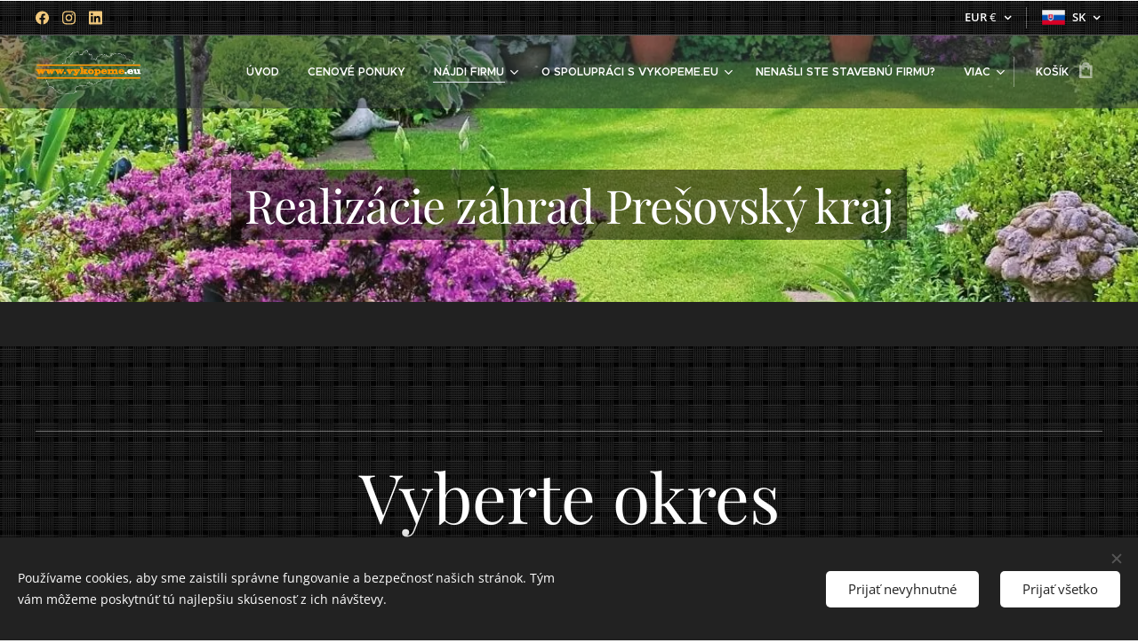

--- FILE ---
content_type: text/html; charset=UTF-8
request_url: https://www.vykopeme.eu/realizacie-zahrad-v-presovskom-kraji/
body_size: 298104
content:
<!DOCTYPE html>
<html class="no-js" prefix="og: https://ogp.me/ns#" lang="sk">
<head><link rel="preconnect" href="https://duyn491kcolsw.cloudfront.net" crossorigin><link rel="preconnect" href="https://fonts.gstatic.com" crossorigin><meta charset="utf-8"><link rel="shortcut icon" href="https://41d456bdbd.clvaw-cdnwnd.com/14f853dfbb62856b20d4c3b20ccf3a6d/200000258-0db3e0eaea/ikona%201.ico?ph=41d456bdbd"><link rel="apple-touch-icon" href="https://41d456bdbd.clvaw-cdnwnd.com/14f853dfbb62856b20d4c3b20ccf3a6d/200000258-0db3e0eaea/ikona%201.ico?ph=41d456bdbd"><link rel="icon" href="https://41d456bdbd.clvaw-cdnwnd.com/14f853dfbb62856b20d4c3b20ccf3a6d/200000258-0db3e0eaea/ikona%201.ico?ph=41d456bdbd">
    <meta http-equiv="X-UA-Compatible" content="IE=edge">
    <title>Realizácie záhrad Prešovský kraj | vykopeme.eu</title>
    <meta name="viewport" content="width=device-width,initial-scale=1">
    <meta name="msapplication-tap-highlight" content="no">
    
    <link href="https://duyn491kcolsw.cloudfront.net/files/0r/0rk/0rklmm.css?ph=41d456bdbd" media="print" rel="stylesheet">
    <link href="https://duyn491kcolsw.cloudfront.net/files/2e/2e5/2e5qgh.css?ph=41d456bdbd" media="screen and (min-width:100000em)" rel="stylesheet" data-type="cq" disabled>
    <link rel="stylesheet" href="https://duyn491kcolsw.cloudfront.net/files/45/45b/45boco.css?ph=41d456bdbd"><link rel="stylesheet" href="https://duyn491kcolsw.cloudfront.net/files/4e/4er/4ersdq.css?ph=41d456bdbd" media="screen and (min-width:37.5em)"><link rel="stylesheet" href="https://duyn491kcolsw.cloudfront.net/files/28/288/288na2.css?ph=41d456bdbd" data-wnd_color_scheme_file=""><link rel="stylesheet" href="https://duyn491kcolsw.cloudfront.net/files/2m/2m8/2m8lqh.css?ph=41d456bdbd" data-wnd_color_scheme_desktop_file="" media="screen and (min-width:37.5em)" disabled=""><link rel="stylesheet" href="https://duyn491kcolsw.cloudfront.net/files/3q/3qw/3qwt0w.css?ph=41d456bdbd" data-wnd_additive_color_file=""><link rel="stylesheet" href="https://duyn491kcolsw.cloudfront.net/files/0s/0sr/0srts0.css?ph=41d456bdbd" data-wnd_typography_file=""><link rel="stylesheet" href="https://duyn491kcolsw.cloudfront.net/files/2y/2y9/2y92f3.css?ph=41d456bdbd" data-wnd_typography_desktop_file="" media="screen and (min-width:37.5em)" disabled=""><script>(()=>{let e=!1;const t=()=>{if(!e&&window.innerWidth>=600){for(let e=0,t=document.querySelectorAll('head > link[href*="css"][media="screen and (min-width:37.5em)"]');e<t.length;e++)t[e].removeAttribute("disabled");e=!0}};t(),window.addEventListener("resize",t),"container"in document.documentElement.style||fetch(document.querySelector('head > link[data-type="cq"]').getAttribute("href")).then((e=>{e.text().then((e=>{const t=document.createElement("style");document.head.appendChild(t),t.appendChild(document.createTextNode(e)),import("https://duyn491kcolsw.cloudfront.net/client/js.polyfill/container-query-polyfill.modern.js").then((()=>{let e=setInterval((function(){document.body&&(document.body.classList.add("cq-polyfill-loaded"),clearInterval(e))}),100)}))}))}))})()</script>
<link rel="preload stylesheet" href="https://duyn491kcolsw.cloudfront.net/files/2m/2m8/2m8msc.css?ph=41d456bdbd" as="style"><meta name="description" content="Realizácie záhrad | Spoľahliví a overení záhradní architekti v Prešovskom kraji. Naši záhradní partneri Vám pomôžu pri realizácii Vášho sna o okrasnej záhrade."><meta name="keywords" content="závlahy, trávniky, okrasné trávy, záhradkár, zahradkar, skalky do zahrady, realizácie záhrad Prešovský kraj, návrh záhrady, nápady do záhrady, okrasné záhrady, kvety do záhrady, okrasná záhrada pri plote, záhrada, záhrady, záhradníctvo, zahradnictvo"><meta name="generator" content="Webnode 2"><meta name="apple-mobile-web-app-capable" content="no"><meta name="apple-mobile-web-app-status-bar-style" content="black"><meta name="format-detection" content="telephone=no"><!-- Smartlook script -->
<script type='text/javascript'>
  window.smartlook||(function(d) {
    var o=smartlook=function(){ o.api.push(arguments)},h=d.getElementsByTagName('head')[0];
    var c=d.createElement('script');o.api=new Array();c.async=true;c.type='text/javascript';
    c.charset='utf-8';c.src='https://web-sdk.smartlook.com/recorder.js';h.appendChild(c);
    })(document);
    smartlook('init', 'ebb1671311d4d234ba8f44a7c5a3617aac3292f1', { region: 'eu' });
</script>


<meta property="og:url" content="https://www.vykopeme.eu/realizacie-zahrad-v-presovskom-kraji/"><meta property="og:title" content="Realizácie záhrad Prešovský kraj | vykopeme.eu"><meta property="og:type" content="article"><meta property="og:description" content="Realizácie záhrad | Spoľahliví a overení záhradní architekti v Prešovskom kraji. Naši záhradní partneri Vám pomôžu pri realizácii Vášho sna o okrasnej záhrade."><meta property="og:site_name" content="vykopeme.eu"><meta property="og:image" content="https://41d456bdbd.clvaw-cdnwnd.com/14f853dfbb62856b20d4c3b20ccf3a6d/200006622-3fc3f3fc43/700/terremoto-los-angeles-backyard-garden-deck-dining-93.jpg?ph=41d456bdbd"><meta property="og:article:published_time" content="2024-11-13T00:00:00+0100"><meta name="robots" content="index,follow"><link rel="canonical" href="https://www.vykopeme.eu/realizacie-zahrad-v-presovskom-kraji/"><script>window.checkAndChangeSvgColor=function(c){try{var a=document.getElementById(c);if(a){c=[["border","borderColor"],["outline","outlineColor"],["color","color"]];for(var h,b,d,f=[],e=0,m=c.length;e<m;e++)if(h=window.getComputedStyle(a)[c[e][1]].replace(/\s/g,"").match(/^rgb[a]?\(([0-9]{1,3}),([0-9]{1,3}),([0-9]{1,3})/i)){b="";for(var g=1;3>=g;g++)b+=("0"+parseInt(h[g],10).toString(16)).slice(-2);"0"===b.charAt(0)&&(d=parseInt(b.substr(0,2),16),d=Math.max(16,d),b=d.toString(16)+b.slice(-4));f.push(c[e][0]+"="+b)}if(f.length){var k=a.getAttribute("data-src"),l=k+(0>k.indexOf("?")?"?":"&")+f.join("&");a.src!=l&&(a.src=l,a.outerHTML=a.outerHTML)}}}catch(n){}};</script><script src="https://www.googletagmanager.com/gtag/js?id=G-FEY30B1GXH" async></script><script>
						window.dataLayer = window.dataLayer || [];
						function gtag(){
						
						dataLayer.push(arguments);}
						gtag('js', new Date());
						</script><script>gtag('consent', 'default', {'ad_storage': 'denied', 'analytics_storage': 'denied', 'ad_user_data': 'denied', 'ad_personalization': 'denied' });</script><script>gtag('config', 'G-FEY30B1GXH');</script><script>window.gtmDataLayer = window.gtmDataLayer || [];</script><script>
			function gtm(){
				if(arguments[0] === 'event'){
					arguments[2]['developer_id.dOWIwNz'] = true;
					
				}
				gtmDataLayer.push(arguments);
			}</script><script>gtm(
			'consent',
			'default',
			{
				'ad_storage': 'denied',
				'analytics_storage': 'denied',
				'ad_user_data': 'denied',
				'ad_personalization': 'denied',
				'functionality_storage': 'denied',
				'personalization_storage': 'denied',
				'security_storage': 'denied'
			}
		);</script><script>gtm('set', 'developer_id.dOWIwNz', true);</script><script>
			<!-- Google Tag Manager -->
			(function(w,d,s,l,i){
				w[l]=w[l]||[];
				w[l].push({'gtm.start': new Date().getTime(),event:'gtm.js'});
				var f=d.getElementsByTagName(s)[0],j=d.createElement(s),dl=l!='dataLayer'?'&l='+l:'';
				j.async=true;
				j.src='https://www.googletagmanager.com/gtm.js?id='+i+dl;
				f.parentNode.insertBefore(j,f);
			})(window,document,'script','gtmDataLayer','GTM-K27QTRW6');
			<!-- End Google Tag Manager --></script></head>
<body class="l wt-page ac-s ac-i l-boxed b-btn-sq b-btn-s-l b-btn-dn b-btn-bw-1 img-d-n img-t-o img-h-z line-solid b-e-frs lbox-d c-s-s hn-tbg  hb-on  wnd-fe wnd-multilang wnd-multicurrency wnd-eshop"><!-- Google Tag Manager (noscript) -->
			<noscript>
				<iframe
					src="https://www.googletagmanager.com/ns.html?id=GTM-K27QTRW6"
					height="0"
					width="0"
					style="display:none;visibility:hidden"
				>
				</iframe>
			</noscript>
			<!-- End Google Tag Manager (noscript) --><noscript>
				<iframe
				 src="https://www.googletagmanager.com/ns.html?id=GTM-542MMSL"
				 height="0"
				 width="0"
				 style="display:none;visibility:hidden"
				 >
				 </iframe>
			</noscript>

<div class="wnd-page l-page cs-dblue ac-mred t-t-fs-m t-t-fw-l t-t-sp-n t-t-d-t t-s-fs-m t-s-fw-s t-s-sp-n t-s-d-n t-p-fs-s t-p-fw-l t-p-sp-n t-h-fs-s t-h-fw-s t-h-sp-n t-bq-fs-s t-bq-fw-m t-bq-sp-n t-bq-d-l t-btn-fw-l t-nav-fw-s t-pd-fw-l t-nav-tt-u">
    <div class="l-w t cf t-32">
        <div class="l-bg cf sc-m">
            <div class="s-bg-l wnd-background-solid  bgpos-center-center bgatt-scroll" style="background-color:#212121">
                
                
            </div>
        </div>
        <header class="l-h cf">
            <div class="sw cf">
	<div class="sw-c cf"><section class="s s-hb cf sc-m wnd-background-pattern  wnd-w-wider wnd-hbc-on wnd-hbl-on wnd-hbs-on">
	<div class="s-w cf">
		<div class="s-o cf">
			<div class="s-bg cf">
                <div class="s-bg-l wnd-background-pattern  bgpos-center-center bgatt-scroll" style="background-image:url('https://duyn491kcolsw.cloudfront.net/files/0m/0m0/0m0r7n.png?ph=41d456bdbd')">
                    
                    
                </div>
			</div>
			<div class="s-c">
                <div class="s-hb-c cf">
                    <div class="hb-si">
                        <div class="si">
    <div class="si-c"><a href="https://www.facebook.com/vykopeme.eu" target="_blank" rel="noreferrer" title="Facebook"><svg xmlns="https://www.w3.org/2000/svg" viewBox="0 0 24 24" height="18px" width="18px"><path d="M24 12.073c0-6.627-5.373-12-12-12s-12 5.373-12 12c0 5.99 4.388 10.954 10.125 11.854v-8.385H7.078v-3.47h3.047V9.43c0-3.007 1.792-4.669 4.533-4.669 1.312 0 2.686.235 2.686.235v2.953H15.83c-1.491 0-1.956.925-1.956 1.874v2.25h3.328l-.532 3.47h-2.796v8.385C19.612 23.027 24 18.062 24 12.073z" fill="#bebebe"></path></svg></a><a href="https://www.instagram.com/vykopeme.eu" target="_blank" rel="noreferrer" title="Instagram"><svg viewBox="0 0 24 24" xmlns="https://www.w3.org/2000/svg" height="18px" width="18px"><path d="M12 0C8.74 0 8.333.015 7.053.072 5.775.132 4.905.333 4.14.63c-.789.306-1.459.717-2.126 1.384S.935 3.35.63 4.14C.333 4.905.131 5.775.072 7.053.012 8.333 0 8.74 0 12s.015 3.667.072 4.947c.06 1.277.261 2.148.558 2.913a5.885 5.885 0 001.384 2.126A5.868 5.868 0 004.14 23.37c.766.296 1.636.499 2.913.558C8.333 23.988 8.74 24 12 24s3.667-.015 4.947-.072c1.277-.06 2.148-.262 2.913-.558a5.898 5.898 0 002.126-1.384 5.86 5.86 0 001.384-2.126c.296-.765.499-1.636.558-2.913.06-1.28.072-1.687.072-4.947s-.015-3.667-.072-4.947c-.06-1.277-.262-2.149-.558-2.913a5.89 5.89 0 00-1.384-2.126A5.847 5.847 0 0019.86.63c-.765-.297-1.636-.499-2.913-.558C15.667.012 15.26 0 12 0zm0 2.16c3.203 0 3.585.016 4.85.071 1.17.055 1.805.249 2.227.415.562.217.96.477 1.382.896.419.42.679.819.896 1.381.164.422.36 1.057.413 2.227.057 1.266.07 1.646.07 4.85s-.015 3.585-.074 4.85c-.061 1.17-.256 1.805-.421 2.227a3.81 3.81 0 01-.899 1.382 3.744 3.744 0 01-1.38.896c-.42.164-1.065.36-2.235.413-1.274.057-1.649.07-4.859.07-3.211 0-3.586-.015-4.859-.074-1.171-.061-1.816-.256-2.236-.421a3.716 3.716 0 01-1.379-.899 3.644 3.644 0 01-.9-1.38c-.165-.42-.359-1.065-.42-2.235-.045-1.26-.061-1.649-.061-4.844 0-3.196.016-3.586.061-4.861.061-1.17.255-1.814.42-2.234.21-.57.479-.96.9-1.381.419-.419.81-.689 1.379-.898.42-.166 1.051-.361 2.221-.421 1.275-.045 1.65-.06 4.859-.06l.045.03zm0 3.678a6.162 6.162 0 100 12.324 6.162 6.162 0 100-12.324zM12 16c-2.21 0-4-1.79-4-4s1.79-4 4-4 4 1.79 4 4-1.79 4-4 4zm7.846-10.405a1.441 1.441 0 01-2.88 0 1.44 1.44 0 012.88 0z" fill="#bebebe"></path></svg></a><a href="https://www.linkedin.com/company/vykopeme-eu/" target="_blank" rel="noreferrer" title="Linkedin"><svg viewBox="0 0 24 24" xmlns="https://www.w3.org/2000/svg" height="18px" width="18px"><path d="M20.447 20.452h-3.554v-5.569c0-1.328-.027-3.037-1.852-3.037-1.853 0-2.136 1.445-2.136 2.939v5.667H9.351V9h3.414v1.561h.046c.477-.9 1.637-1.85 3.37-1.85 3.601 0 4.267 2.37 4.267 5.455v6.286zM5.337 7.433a2.062 2.062 0 01-2.063-2.065 2.064 2.064 0 112.063 2.065zm1.782 13.019H3.555V9h3.564v11.452zM22.225 0H1.771C.792 0 0 .774 0 1.729v20.542C0 23.227.792 24 1.771 24h20.451C23.2 24 24 23.227 24 22.271V1.729C24 .774 23.2 0 22.222 0h.003z" fill="#bebebe"></path></svg></a></div>
</div>
                    </div>
                    <div class="hb-ci">
                        
                    </div>
                    <div class="hb-ccy">
                        <div class="hbc">
    <div class="hbc-c">
        <span class="hbc-a">
            <span class="hbc-a-t">
                <span class="ccy-EUR"><strong>EUR</strong> €</span>
            </span>
        </span>
        <div class="hbc-i ccy-items">
            <ul class="hbc-i-l">
                <li selected>
                    <span class="ccy-EUR"><strong>EUR</strong> €</span>
                </li><li>
                    <a href="/realizacie-zahrad-v-presovskom-kraji/?currency=CZK"><span class="ccy-CZK"><strong>CZK</strong> Kč</span></a>
                </li>
            </ul>
        </div>
    </div>
</div>
                    </div>
                    <div class="hb-lang">
                        <div class="hbl">
    <div class="hbl-c">
        <span class="hbl-a">
            <span class="hbl-a-t">
                <span class="lang-sk">sk</span>
            </span>
        </span>
        <div class="hbl-i lang-items">
            <ul class="hbl-i-l">
                <li selected>
                    <span class="lang-sk">sk</span>
                </li><li>
                    <a href="/cz/"><span class="lang-cs">cs</span></a>
                </li>
            </ul>
        </div>
    </div>
</div>
                    </div>
                </div>
			</div>
		</div>
	</div>
</section><section data-space="true" class="s s-hn s-hn-default wnd-mt-classic wnd-na-c logo-classic sc-dt   wnd-w-wider wnd-nh-m hn-no-bg  hm-claims  wnd-nav-sticky menu-default-underline">
	<div class="s-w">
		<div class="s-o">

			<div class="s-bg">
                <div class="s-bg-l">
                    
                    
                </div>
			</div>

			<div class="h-w h-f wnd-fixed">

				<div class="n-l">
					<div class="s-c menu-nav">
						<div class="logo-block">
							<div class="b b-l logo logo-default logo-nb abril-fatface wnd-iar-2-1 logo-25 b-ls-m" id="wnd_LogoBlock_88268" data-wnd_mvc_type="wnd.fe.LogoBlock">
	<div class="b-l-c logo-content">
		<a class="b-l-link logo-link" href="/home/">

			<div class="b-l-image logo-image">
				<div class="b-l-image-w logo-image-cell">
                    <picture><source type="image/webp" srcset="https://41d456bdbd.clvaw-cdnwnd.com/14f853dfbb62856b20d4c3b20ccf3a6d/200009723-a5baaa5bae/450/test%20logo%20biele%203-2019.webp?ph=41d456bdbd 450w, https://41d456bdbd.clvaw-cdnwnd.com/14f853dfbb62856b20d4c3b20ccf3a6d/200009723-a5baaa5bae/700/test%20logo%20biele%203-2019.webp?ph=41d456bdbd 700w, https://41d456bdbd.clvaw-cdnwnd.com/14f853dfbb62856b20d4c3b20ccf3a6d/200009723-a5baaa5bae/test%20logo%20biele%203-2019.webp?ph=41d456bdbd 1920w" sizes="(min-width: 600px) 450px, (min-width: 360px) calc(100vw * 0.8), 100vw" ><img src="https://41d456bdbd.clvaw-cdnwnd.com/14f853dfbb62856b20d4c3b20ccf3a6d/200000777-ec9baed964/test%20logo%20biele%203-2019.png?ph=41d456bdbd" alt="" width="1920" height="840" class="wnd-logo-img" ></picture>
				</div>
			</div>

			

			<div class="b-l-br logo-br"></div>

			<div class="b-l-text logo-text-wrapper">
				<div class="b-l-text-w logo-text">
					<span class="b-l-text-c logo-text-cell"></span>
				</div>
			</div>

		</a>
	</div>
</div>
						</div>

						<div id="menu-slider">
							<div id="menu-block">
								<nav id="menu"><div class="menu-font menu-wrapper">
	<a href="#" class="menu-close" rel="nofollow" title="Close Menu"></a>
	<ul role="menubar" aria-label="Menu" class="level-1">
		<li role="none" class="wnd-homepage">
			<a class="menu-item" role="menuitem" href="/home/"><span class="menu-item-text">Úvod</span></a>
			
		</li><li role="none">
			<a class="menu-item" role="menuitem" href="/cenove-ponuky/"><span class="menu-item-text">Cenové ponuky </span></a>
			
		</li><li role="none" class="wnd-active-path wnd-with-submenu">
			<a class="menu-item" role="menuitem" href="/stavebne-firmy/"><span class="menu-item-text">Nájdi firmu</span></a>
			<ul role="menubar" aria-label="Menu" class="level-2">
		<li role="none">
			<a class="menu-item" role="menuitem" href="/autodoprava/"><span class="menu-item-text">Autodoprava</span></a>
			
		</li><li role="none">
			<a class="menu-item" role="menuitem" href="/betonarky/"><span class="menu-item-text">Betonárky</span></a>
			
		</li><li role="none" class="wnd-with-submenu">
			<a class="menu-item" role="menuitem" href="/centralne-vysavace-montaz-slovensko/"><span class="menu-item-text">Centrálne vysávače</span></a>
			<ul role="menubar" aria-label="Menu" class="level-3">
		<li role="none" class="wnd-with-submenu">
			<a class="menu-item" role="menuitem" href="/centralne-vysavace-montaz-bratislavsky-kraj/"><span class="menu-item-text">Bratislavský kraj Centrálne vysávače</span></a>
			<ul role="menubar" aria-label="Menu" class="level-3 level-max">
		<li role="none">
			<a class="menu-item" role="menuitem" href="/centralne-vysavace-montaz-bratislava-1/"><span class="menu-item-text">Bratislava I Centrálne vysávače</span></a>
			
		</li><li role="none">
			<a class="menu-item" role="menuitem" href="/centralne-vysavace-montaz-bratislava-2/"><span class="menu-item-text">Bratislava II Centrálne vysávače</span></a>
			
		</li><li role="none">
			<a class="menu-item" role="menuitem" href="/centralne-vysavace-montaz-bratislava-3/"><span class="menu-item-text">Bratislava III Centrálne vysávače</span></a>
			
		</li><li role="none">
			<a class="menu-item" role="menuitem" href="/centralne-vysavace-montaz-bratislava-4/"><span class="menu-item-text">Bratislava IV Centrálne vysávače</span></a>
			
		</li><li role="none">
			<a class="menu-item" role="menuitem" href="/centralne-vysavace-montaz-bratislava-5/"><span class="menu-item-text">Bratislava V Centrálne vysávače</span></a>
			
		</li>
	</ul>
		</li>
	</ul>
		</li><li role="none">
			<a class="menu-item" role="menuitem" href="/cistenie-pozemkov/"><span class="menu-item-text">Čistenie pozemkov</span></a>
			
		</li><li role="none">
			<a class="menu-item" role="menuitem" href="/realizacia-dekorativnych-omietok-a-farieb/"><span class="menu-item-text">Dekoratívne Omietky a Farby</span></a>
			
		</li><li role="none">
			<a class="menu-item" role="menuitem" href="/demolacne-a-buracie-prace/"><span class="menu-item-text">Demolačné a búracie práce</span></a>
			
		</li><li role="none">
			<a class="menu-item" role="menuitem" href="/detske-ihriska/"><span class="menu-item-text">Detské ihriská a domčeky</span></a>
			
		</li><li role="none">
			<a class="menu-item" role="menuitem" href="/dom-na-kluc/"><span class="menu-item-text">Dom na kľúč</span></a>
			
		</li><li role="none">
			<a class="menu-item" role="menuitem" href="/montovane-drevodomy/"><span class="menu-item-text">Drevodomy - Montované</span></a>
			
		</li><li role="none">
			<a class="menu-item" role="menuitem" href="/elektrikari/"><span class="menu-item-text">Elektroinštalačné práce</span></a>
			
		</li><li role="none" class="wnd-with-submenu">
			<a class="menu-item" role="menuitem" href="/elektricke-pripojky-nn/"><span class="menu-item-text">Elektrické prípojky NN</span></a>
			<ul role="menubar" aria-label="Menu" class="level-3">
		<li role="none" class="wnd-with-submenu">
			<a class="menu-item" role="menuitem" href="/elektricke-pripojky-nn-bratislavsky-kraj/"><span class="menu-item-text">Bratislavský kraj Elektrické prípojky</span></a>
			<ul role="menubar" aria-label="Menu" class="level-3 level-max">
		<li role="none">
			<a class="menu-item" role="menuitem" href="/elektricke-pripojky-nn-bratislava/"><span class="menu-item-text">Bratislava Elektrické prípojky NN</span></a>
			
		</li><li role="none">
			<a class="menu-item" role="menuitem" href="/elektricke-pripojky-nn-bratislava-2/"><span class="menu-item-text">Bratislava II Elektrické prípojky NN</span></a>
			
		</li><li role="none">
			<a class="menu-item" role="menuitem" href="/elektricke-pripojky-nn-bratislava-3/"><span class="menu-item-text">Bratislava III Elektrické prípojky NN</span></a>
			
		</li><li role="none">
			<a class="menu-item" role="menuitem" href="/elektricke-pripojky-nn-bratislava-4/"><span class="menu-item-text">Bratislava IV Elektrické prípojky NN</span></a>
			
		</li><li role="none">
			<a class="menu-item" role="menuitem" href="/elektricke-pripojky-nn-bratislava-5/"><span class="menu-item-text">Bratislava V Elektrické prípojky NN</span></a>
			
		</li><li role="none">
			<a class="menu-item" role="menuitem" href="/elektricke-pripojky-nn-senec/"><span class="menu-item-text">Senec Elektrické prípojky NN</span></a>
			
		</li><li role="none">
			<a class="menu-item" role="menuitem" href="/elektricke-pripojky-nn-stupava/"><span class="menu-item-text">Stupava Elektrické prípojky NN</span></a>
			
		</li>
	</ul>
		</li>
	</ul>
		</li><li role="none">
			<a class="menu-item" role="menuitem" href="/montaz-fotovoltickych-panelov/"><span class="menu-item-text">Fotovoltika - montáž</span></a>
			
		</li><li role="none">
			<a class="menu-item" role="menuitem" href="/geodeti-na-slovensku/"><span class="menu-item-text">Geodetické práce</span></a>
			
		</li><li role="none">
			<a class="menu-item" role="menuitem" href="/hrube-stavby-na-slovensku/"><span class="menu-item-text">Hrubé stavby</span></a>
			
		</li><li role="none">
			<a class="menu-item" role="menuitem" href="/interierovy-dizajn/"><span class="menu-item-text">Interiérový dizajn</span></a>
			
		</li><li role="none">
			<a class="menu-item" role="menuitem" href="/inzinierske-siete-na-kluc/"><span class="menu-item-text">Inžinierske siete </span></a>
			
		</li><li role="none">
			<a class="menu-item" role="menuitem" href="/jadrove-vrtanie-dier-do-betonu/"><span class="menu-item-text">Jadrové vŕtanie</span></a>
			
		</li><li role="none" class="wnd-with-submenu">
			<a class="menu-item" role="menuitem" href="/kanalizacne-pripojky/"><span class="menu-item-text">Kanalizačné prípojky</span></a>
			<ul role="menubar" aria-label="Menu" class="level-3">
		<li role="none">
			<a class="menu-item" role="menuitem" href="/realizacia-kanalizacnych-pripojok/"><span class="menu-item-text">Realizácia kanalizačných prípojok</span></a>
			
		</li><li role="none">
			<a class="menu-item" role="menuitem" href="/bezvykopove-opravy-potrubia-sanacia/"><span class="menu-item-text">Bezvýkopové opravy potrubia - Sanácia</span></a>
			
		</li><li role="none">
			<a class="menu-item" role="menuitem" href="/cistenie-krtkovanie-a-monitorovanie-kanalizacie/"><span class="menu-item-text">Čistenie, krtkovanie a monitoring potrubia </span></a>
			
		</li>
	</ul>
		</li><li role="none">
			<a class="menu-item" role="menuitem" href="/klimatizacie/"><span class="menu-item-text">Klimatizácie</span></a>
			
		</li><li role="none">
			<a class="menu-item" role="menuitem" href="/krby/"><span class="menu-item-text">Krby </span></a>
			
		</li><li role="none">
			<a class="menu-item" role="menuitem" href="/lokalizacia-uniku-vody/"><span class="menu-item-text">Lokalizácia úniku vody </span></a>
			
		</li><li role="none">
			<a class="menu-item" role="menuitem" href="/nadmerna-a-nadrozmerna-preprava/"><span class="menu-item-text">Nadmerná a nadrozmerná preprava</span></a>
			
		</li><li role="none">
			<a class="menu-item" role="menuitem" href="/obkladac-obkladacske-prace/"><span class="menu-item-text">Obklady a dlažby </span></a>
			
		</li><li role="none">
			<a class="menu-item" role="menuitem" href="/odvoz-a-likvidacia-odpadu/"><span class="menu-item-text">Odvoz a likvidácia odpadu</span></a>
			
		</li><li role="none">
			<a class="menu-item" role="menuitem" href="/osetrenie-stareho-dreva/"><span class="menu-item-text">Ošetrenie dreva </span></a>
			
		</li><li role="none" class="wnd-with-submenu">
			<a class="menu-item" role="menuitem" href="/ploty/"><span class="menu-item-text">Ploty</span></a>
			<ul role="menubar" aria-label="Menu" class="level-3">
		<li role="none">
			<a class="menu-item" role="menuitem" href="/murovane-ploty-a-oporne-mury/"><span class="menu-item-text">Murované ploty a oporné múry</span></a>
			
		</li><li role="none">
			<a class="menu-item" role="menuitem" href="/vyplne-plotov-zabradlia-ploty-a-brany/"><span class="menu-item-text">Výplne plotov, zábradlia, ploty a brány</span></a>
			
		</li><li role="none">
			<a class="menu-item" role="menuitem" href="/pletiva-a-zvarane-pletivove-ploty/"><span class="menu-item-text">Pletivá a zvárané pletivové ploty</span></a>
			
		</li><li role="none">
			<a class="menu-item" role="menuitem" href="/betonove-ploty/"><span class="menu-item-text">Betónové ploty</span></a>
			
		</li>
	</ul>
		</li><li role="none">
			<a class="menu-item" role="menuitem" href="/plynove-pripojky-montaz/"><span class="menu-item-text">Plynové prípojky </span></a>
			
		</li><li role="none">
			<a class="menu-item" role="menuitem" href="/pozicovna-stavebnych-strojov/"><span class="menu-item-text">Požičovňa strojov</span></a>
			
		</li><li role="none">
			<a class="menu-item" role="menuitem" href="/podlaharske-prace/"><span class="menu-item-text">Podlahárske práce</span></a>
			
		</li><li role="none">
			<a class="menu-item" role="menuitem" href="/pretlacanie-vrtanie-pod-cesty/"><span class="menu-item-text">Pretláčanie a vŕtanie pod cesty a chodníky</span></a>
			
		</li><li role="none" class="wnd-active-path">
			<a class="menu-item" role="menuitem" href="/realizacie-zahrad/"><span class="menu-item-text">Realizácie záhrad</span></a>
			
		</li><li role="none">
			<a class="menu-item" role="menuitem" href="/rekonstrukcie-domov-a-bytov/"><span class="menu-item-text">Rekonštrukcie domov a bytov</span></a>
			
		</li><li role="none" class="wnd-with-submenu">
			<a class="menu-item" role="menuitem" href="/montaz-rekuperacie-slovensko/"><span class="menu-item-text">Rekuperácie</span></a>
			<ul role="menubar" aria-label="Menu" class="level-3">
		<li role="none" class="wnd-with-submenu">
			<a class="menu-item" role="menuitem" href="/montaz-rekuperacie-nitriansky-kraj/"><span class="menu-item-text">Nitriansky kraj Rekuperácie</span></a>
			<ul role="menubar" aria-label="Menu" class="level-3 level-max">
		<li role="none">
			<a class="menu-item" role="menuitem" href="/montaz-rekuperacie-nitra/"><span class="menu-item-text">Nitra Rekuperácie</span></a>
			
		</li>
	</ul>
		</li>
	</ul>
		</li><li role="none">
			<a class="menu-item" role="menuitem" href="/montaz-sadrokartonu/"><span class="menu-item-text">Sadrokartón</span></a>
			
		</li><li role="none" class="wnd-with-submenu">
			<a class="menu-item" role="menuitem" href="/strechy/"><span class="menu-item-text">Strechy</span></a>
			<ul role="menubar" aria-label="Menu" class="level-3">
		<li role="none">
			<a class="menu-item" role="menuitem" href="/hydroizolacie-plochych-striech/"><span class="menu-item-text">Hydroizolácia plochých striech</span></a>
			
		</li><li role="none">
			<a class="menu-item" role="menuitem" href="/montaz-strechy-rekonstrukcia-vymena-krytiny/"><span class="menu-item-text">Klasické strechy</span></a>
			
		</li>
	</ul>
		</li><li role="none">
			<a class="menu-item" role="menuitem" href="/strojove-omietky/"><span class="menu-item-text">Strojové omietky</span></a>
			
		</li><li role="none">
			<a class="menu-item" role="menuitem" href="/stropne-debnenie-prenajom-montaz-salovanie/"><span class="menu-item-text">Stropné debnenie </span></a>
			
		</li><li role="none">
			<a class="menu-item" role="menuitem" href="/strkopiesky-na-slovensku/"><span class="menu-item-text">Štrkopiesky</span></a>
			
		</li><li role="none">
			<a class="menu-item" role="menuitem" href="/vodoinstalacne-prace-a-kurenie/"><span class="menu-item-text">Vodoinštalačné p. a kúrenie</span></a>
			
		</li><li role="none">
			<a class="menu-item" role="menuitem" href="/vodovodne-pripojky/"><span class="menu-item-text">Vodovodné prípojky </span></a>
			
		</li><li role="none">
			<a class="menu-item" role="menuitem" href="/vyroba-a-montaz-okien-a-dveri/"><span class="menu-item-text">Výroba a montáž okien a dverí</span></a>
			
		</li><li role="none">
			<a class="menu-item" role="menuitem" href="/realizatori-wpc-terasy-ploty/"><span class="menu-item-text">WPC Terasy a Ploty</span></a>
			
		</li><li role="none">
			<a class="menu-item" role="menuitem" href="/zateplenie-domov-a-budov/"><span class="menu-item-text">Zateplenie domov a budov</span></a>
			
		</li><li role="none" class="wnd-with-submenu">
			<a class="menu-item" role="menuitem" href="/zaklady-na-kluc/"><span class="menu-item-text">Základy na kľúč</span></a>
			<ul role="menubar" aria-label="Menu" class="level-3">
		<li role="none">
			<a class="menu-item" role="menuitem" href="/kopia-nitriansky-kraj/"><span class="menu-item-text">Kópia - Nitriansky kraj</span></a>
			
		</li>
	</ul>
		</li><li role="none">
			<a class="menu-item" role="menuitem" href="/zamkove-dlazby/"><span class="menu-item-text">Zámkové dlažby</span></a>
			
		</li><li role="none">
			<a class="menu-item" role="menuitem" href="/zemne-a-vykopove-prace/"><span class="menu-item-text">Zemné a výkopové práce</span></a>
			
		</li><li role="none">
			<a class="menu-item" role="menuitem" href="/zeriav-zeriavove-sluzby/"><span class="menu-item-text">Žeriavové a Žeriavnické služby | Prenájom žeriavov</span></a>
			
		</li>
	</ul>
		</li><li role="none" class="wnd-with-submenu">
			<a class="menu-item" role="menuitem" href="/nezavazny-formular/"><span class="menu-item-text">O spolupráci s vykopeme.eu</span></a>
			<ul role="menubar" aria-label="Menu" class="level-2">
		<li role="none">
			<a class="menu-item" role="menuitem" href="/chcete-zviditelnit-firmu/"><span class="menu-item-text">Informácie o spolupráci</span></a>
			
		</li><li role="none" class="wnd-with-submenu">
			<a class="menu-item" role="menuitem" href="/registracia/"><span class="menu-item-text">Registrácia</span></a>
			<ul role="menubar" aria-label="Menu" class="level-3">
		<li role="none">
			<a class="menu-item" role="menuitem" href="/registracia-banskobystricky-kraj/"><span class="menu-item-text">Registrácia - BB Kraj</span></a>
			
		</li><li role="none">
			<a class="menu-item" role="menuitem" href="/registracia-bratislavsky-kraj/"><span class="menu-item-text">Registrácia - BA Kraj</span></a>
			
		</li><li role="none">
			<a class="menu-item" role="menuitem" href="/registracia-kosicky-kraj/"><span class="menu-item-text">Registrácia - KE Kraj</span></a>
			
		</li><li role="none">
			<a class="menu-item" role="menuitem" href="/registracia-nitriansky-kraj/"><span class="menu-item-text">Registrácia - NR Kraj</span></a>
			
		</li><li role="none">
			<a class="menu-item" role="menuitem" href="/registracia-presovsky-kraj/"><span class="menu-item-text">Registrácia - PO Kraj</span></a>
			
		</li><li role="none">
			<a class="menu-item" role="menuitem" href="/registracia-trenciansky-kraj/"><span class="menu-item-text">Registrácia - TC Kraj</span></a>
			
		</li><li role="none">
			<a class="menu-item" role="menuitem" href="/registracia-trnavsky-kraj/"><span class="menu-item-text">Registrácia - TV Kraj</span></a>
			
		</li><li role="none">
			<a class="menu-item" role="menuitem" href="/registracia-zilinsky-kraj/"><span class="menu-item-text">Registrácia - ZA Kraj</span></a>
			
		</li><li role="none">
			<a class="menu-item" role="menuitem" href="/registracia-zemne-prace/"><span class="menu-item-text">Registrácia - Zemné a výkopové práce</span></a>
			
		</li>
	</ul>
		</li><li role="none">
			<a class="menu-item" role="menuitem" href="/cennik-za-prezentaciu-vasej-firmy/"><span class="menu-item-text">cennik</span></a>
			
		</li><li role="none">
			<a class="menu-item" role="menuitem" href="/vseobecne-obchodne-podmienky/"><span class="menu-item-text">Všeobecné obchodné podmienky</span></a>
			
		</li>
	</ul>
		</li><li role="none">
			<a class="menu-item" role="menuitem" href="/pridat-nezavazny-dopyt/"><span class="menu-item-text">Nenašli ste stavebnú firmu?</span></a>
			
		</li><li role="none">
			<a class="menu-item" role="menuitem" href="/zmena-nazvu/"><span class="menu-item-text">Zmena názvu</span></a>
			
		</li><li role="none">
			<a class="menu-item" role="menuitem" href="/referencie/"><span class="menu-item-text">Referencie</span></a>
			
		</li><li role="none">
			<a class="menu-item" role="menuitem" href="/blog/"><span class="menu-item-text">Blog</span></a>
			
		</li><li role="none">
			<a class="menu-item" role="menuitem" href="/posledna-sanca-partnerstvo/"><span class="menu-item-text">Návrat partnerov</span></a>
			
		</li>
	</ul>
	<span class="more-text">Viac</span>
</div></nav>
							</div>
						</div>

						<div class="cart-and-mobile">
							
							<div class="cart cf">
	<div class="cart-content">
		<a href="/cart/">
			<div class="cart-content-link">
				<div class="cart-text"><span>Košík</span></div>
				<div class="cart-piece-count" data-count="0" data-wnd_cart_part="count">0</div>
				<div class="cart-piece-text" data-wnd_cart_part="text"></div>
				<div class="cart-price" data-wnd_cart_part="price">0,00 €</div>
			</div>
		</a>
	</div>
</div>

							<div id="menu-mobile">
								<a href="#" id="menu-submit"><span></span>Menu</a>
							</div>
						</div>

					</div>
				</div>

			</div>

		</div>
	</div>
</section></div>
</div>
        </header>
        <main class="l-m cf">
            <div class="sw cf">
	<div class="sw-c cf"><section class="s s-hm s-hm-claims cf sc-m wnd-background-image  wnd-w-wider wnd-s-normal wnd-h-auto wnd-nh-m wnd-p-cc hn-no-bg hn-default">
	<div class="s-w cf">
		<div class="s-o cf">
			<div class="s-bg">
                <div class="s-bg-l wnd-background-image fx-none bgpos-center-center bgatt-scroll">
                    <picture><source type="image/webp" srcset="https://41d456bdbd.clvaw-cdnwnd.com/14f853dfbb62856b20d4c3b20ccf3a6d/200007367-d6ad9d6ade/700/i_5750521-2.webp?ph=41d456bdbd 700w, https://41d456bdbd.clvaw-cdnwnd.com/14f853dfbb62856b20d4c3b20ccf3a6d/200007367-d6ad9d6ade/i_5750521-2.webp?ph=41d456bdbd 1200w, https://41d456bdbd.clvaw-cdnwnd.com/14f853dfbb62856b20d4c3b20ccf3a6d/200007367-d6ad9d6ade/i_5750521-2.webp?ph=41d456bdbd 2x" sizes="100vw" ><img src="https://41d456bdbd.clvaw-cdnwnd.com/14f853dfbb62856b20d4c3b20ccf3a6d/200001853-b37d2b37d4/i_5750521-2.jpg?ph=41d456bdbd" width="1200" height="954" alt="" fetchpriority="high" ></picture>
                    
                </div>
			</div>
			<div class="h-c s-c">
				<div class="h-c-b">
					<div class="h-c-b-i">
						<h1 class="claim cf"><span class="sit b claim-gray claim-wb playfair-display claim-52">
	<span class="sit-w"><span class="sit-c">Realizácie záhrad Prešovský kraj</span></span>
</span></h1>
					</div>
				</div>
			</div>
		</div>
	</div>
</section><section class="s s-basic cf sc-m wnd-background-pattern  wnd-w-wider wnd-s-higher wnd-h-auto">
	<div class="s-w cf">
		<div class="s-o s-fs cf">
			<div class="s-bg cf">
				<div class="s-bg-l wnd-background-pattern" style="background-image:url('https://duyn491kcolsw.cloudfront.net/files/0m/0m0/0m0r7n.png?ph=41d456bdbd')">
                    
					
				</div>
			</div>
			<div class="s-c s-fs cf">
				<div class="ez cf">
	<div class="ez-c"><div class="b b-s b-hr-line line-min">
    <hr class="line-style line-color">
</div><div class="b b-text cf">
	<div class="b-c b-text-c b-s b-s-t60 b-s-b60 b-cs cf"><h1 class="wnd-align-center"><font class="wnd-font-size-110 wsw-10">Vyberte okres</font></h1><div class="wnd-align-center"><font class="wnd-font-size-110 wsw-10"><font class="wnd-font-size-120">Naši záhradní partneri Vám poradia, navrhnú riešenie a zrealizujú záhradu podľa vašich predstáv.&nbsp;</font><br></font></div></div>
</div><div class="b b-html b-s">
	<div class="b-c">
		<style>
path {
	fill: #f2c97d !important;
}
a:hover > path {
	fill:#db733e !important;
	stroke:#db733e !important;
}
.notfound {
	fill: #cacaca !important;
	stroke: #cacaca !important;
}
	
a:hover > path:not(.notfound) {
	fill:#db733e !important;
	stroke:#db733e !important;
}
</style>

<script>
function initCountyMap(el,options)
{
	//.r0:hover{fill:#db733e;stroke:#db733e;}
	//.hidden {cursor: auto;fill-opacity:0;stroke-width:1;stroke-opacity:0;stroke-miterlimit:4;stroke-dasharray:none;}
    let sheet = document.createElement('style');
    sheet.innerHTML = ".hidden{display: none;}.st0{cursor: pointer;fill:#CACACA;fill-opacity:1;stroke:#CACACA;stroke-width:1;stroke-opacity:1;stroke-miterlimit:4;stroke-dasharray:none;}.r0 {fill:#f2c97d;stroke:#f2c97d;}.r1{fill: #fcbed0;}.r2{fill: #bfb4fc;}.r3{fill: #b4e5fc;}.r4{fill: #b4fcbf;}.r5{fill: #e7d3fc;}.r6{fill: #d8fce8;}.r7{fill: #fcebb7;}.r8{fill: #fcb4f9;}.r1:hover,.r2:hover, .r3:hover,.r4:hover,.r5:hover,.r5:hover,.r6:hover,.r7:hover,.r8:hover {filter: brightness(85%);}";
    document.body.appendChild(sheet);

    let svgObject = document.createElement("svg");
    let svgContent = `<svg version="1.1" id="Layer_1" xmlns="https://www.w3.org/2000/svg" xmlns:xlink="https://www.w3.org/1999/xlink" x="0px" y="0px" viewBox="0 0 1489.49 739.6" style="enable-background:new 0 0 1489.49 739.6;" xml:space="preserve" width="100%" units="px">
<a href="/notfound" id="okres-kysucke-nove-mesto">
<path class="st0 notfound" d="M543.15,130.14l-0.22,1.06c-0.01,0.05-0.01,0.11-0.02,0.16l-0.09,1.23v0.1l0.01,1.2l-0.18,1.11	c-0.02,0.13-0.02,0.27,0.01,0.41l0.18,1.04l-0.15,1.01l-0.21,0.68l-2.28,0.8c-0.14,0.05-0.27,0.13-0.39,0.22l-1.95,1.6	c-0.04,0.03-0.08,0.07-0.11,0.1l-0.9,0.96l-0.91,0.76l-0.86,0.59l-0.94,0.06c-0.04,0.01-0.09,0.01-0.13,0.02l-0.79,0.13l-0.5-0.46	c-0.37-0.34-0.91-0.43-1.36-0.22l-1.31,0.59c-0.07,0.03-0.13,0.06-0.18,0.1l-0.75,0.5l-0.3-0.05l-0.63-0.72	c-0.23-0.27-0.57-0.43-0.93-0.43c-0.16-0.01-0.29,0.02-0.43,0.07c-0.02-0.06-0.04-0.13-0.07-0.19l-0.53-1.11l-0.52-1.23l-0.58-1.14	c-0.17-0.34-0.49-0.58-0.86-0.66l-1.24-0.25c-0.2-0.03-0.4-0.03-0.59,0.03l-1.13,0.31l-0.77,0.11l-0.66-0.42	c-0.11-0.08-0.23-0.13-0.36-0.16l-0.33-0.08l0.01-0.35c0.02-0.55-0.33-1.05-0.85-1.22l-1.17-0.4c-0.09-0.04-0.19-0.06-0.29-0.07	l-1.24-0.1c-0.03-0.01-0.07-0.01-0.1-0.01l-1.46-0.01h-0.01c-0.42,0-0.82,0.21-1.05,0.57l-0.68,1.05c-0.1,0.15-0.16,0.32-0.19,0.5	l-0.18,1.22c-0.04,0.31,0.03,0.63,0.21,0.89l0.23,0.33l-1,1.39l-1.01,0.78c-0.07,0.06-0.14,0.13-0.19,0.2	c-0.13-0.15-0.28-0.27-0.46-0.35l-1.24-0.55l-0.82-0.5l-0.56-0.81c-0.05-0.08-0.11-0.15-0.17-0.21l-1.79-1.65l-0.09-0.16l0.22-0.24	c0.35-0.35,0.45-0.87,0.27-1.33l-0.37-0.95l-0.04-1.02c-0.03-0.63-0.52-1.14-1.14-1.2l-1.12-0.09l-0.78-0.44l-0.77-0.83	c-0.46-0.48-1.22-0.53-1.73-0.09l-1.08,0.93c-0.16,0.14-0.28,0.33-0.36,0.53l-0.37,1.05l-0.78,1.38l-0.34,0.37l-1.16-0.11	c-0.07-0.01-0.14-0.01-0.21-0.01l-1.59,0.12l-0.12-0.35c-0.06-0.19-0.17-0.35-0.31-0.49l-0.75-0.72l-0.36-0.85l-0.26-1.24	c-0.01-0.08-0.04-0.16-0.06-0.23l-0.48-1.16c-0.04-0.09-0.09-0.18-0.16-0.26l-0.44-0.6l0.13-0.68c0.07-0.36-0.03-0.73-0.26-1.02	l-0.54-0.67l-0.1-0.92c-0.02-0.25-0.12-0.49-0.28-0.68l-1.38-1.68l-0.03-0.81c-0.01-0.35-0.17-0.69-0.44-0.92l-0.84-0.7l-0.44-0.82	l-0.28-1.06c-0.02-0.06-0.04-0.12-0.06-0.17l-0.47-1.09l-0.23-1.16l-0.28-1.18l-0.23-1.11l0.01-1.11c0-0.41-0.19-0.79-0.52-1.02	l-0.72-0.52l-0.28-0.81l-0.21-1.12c-0.08-0.41-0.35-0.75-0.73-0.91l-1.31-0.58l-0.54-0.72l-0.47-1.14l-0.01-0.85l0.27-1.07	c0.06-0.24,0.05-0.48-0.03-0.71l-0.48-1.46c-0.04-0.11-0.09-0.21-0.16-0.3l-0.66-0.97c0.38-0.11,0.69-0.38,0.83-0.76l0.28-0.75	l0.62-0.21l0.96,0.06l1.32,0.21c0.31,0.05,0.62-0.01,0.88-0.18l1.14-0.74c0.16-0.11,0.3-0.25,0.4-0.42l0.79-1.36l0.65-0.9l0.67-0.16	l0.73,0.05l0.67,0.43l0.86,0.89c0.26,0.27,0.64,0.41,1.01,0.38l1.36-0.12c0.42-0.04,0.8-0.29,0.99-0.67l0.63-1.19	c0.09-0.15,0.13-0.32,0.15-0.49l0.1-1.42v-0.13l-0.03-0.91l0.85-0.6l1.09-0.51c0.35-0.17,0.6-0.49,0.68-0.87l0.28-1.31l0.37-0.71	l0.32-0.11l0.88,0.33l0.65,0.69c0.05,0.05,0.1,0.09,0.15,0.14l1.33,1c0.09,0.07,0.19,0.13,0.3,0.17l1.2,0.46	c0.12,0.04,0.24,0.07,0.36,0.08l0.29,0.02l0.1,0.51c0.06,0.29,0.23,0.56,0.47,0.74l0.64,0.49l0.2,0.95	c0.05,0.25,0.17,0.47,0.34,0.64l1.13,1.11c0.16,0.16,0.36,0.27,0.57,0.32l2.19,0.57l0.17,0.5l0.38,1.83	c0.03,0.16,0.09,0.31,0.18,0.45l0.76,1.13c0.07,0.1,0.16,0.19,0.25,0.27l1.1,0.88c0.39,0.32,0.94,0.37,1.39,0.12l1.04-0.57l1.8-0.69	l1.4-0.18l0.81,0.36c0.09,0.04,0.18,0.06,0.28,0.08l1.23,0.22c0.3,0.05,0.6,0,0.86-0.16l1-0.59l0.4-0.11l0.28,0.34	c0.17,0.2,0.39,0.35,0.65,0.42l2.25,0.64l2.33,1.2l0.23,0.16l-0.09,0.35c-0.15,0.57,0.12,1.16,0.65,1.43l1.3,0.65l0.95,0.84	c0.05,0.04,0.1,0.08,0.15,0.11l1.14,0.74c0.05,0.03,0.11,0.06,0.16,0.09l1.06,0.48l0.87,0.51l0.5,0.8l0.26,1.04l-0.23,1.01	l-0.49,1.24c-0.05,0.13-0.08,0.26-0.09,0.4l-0.06,1.29c-0.01,0.35,0.11,0.69,0.36,0.94l1.01,1.02c0.11,0.12,0.25,0.22,0.41,0.28	l1,0.43l-0.18,0.39c-0.08,0.17-0.12,0.35-0.12,0.54l0.01,1.03l-0.45,0.84c-0.04,0.08-0.07,0.16-0.09,0.24l-0.38,1.36	c-0.12,0.43-0.01,0.88,0.29,1.2l1,1.05c0.15,0.16,0.34,0.27,0.54,0.34l1.22,0.37l1.25,0.62c0.22,0.11,0.46,0.15,0.7,0.12l0.37-0.04	l0.12,0.26l0.34,1.24c0.13,0.46,0.51,0.81,0.97,0.9l0.9,0.17l0.3,0.27L543.15,130.14z"/>
<text
   xml:space="preserve"
   style="font-size:8px;text-align:center;text-anchor:middle;fill:#000000;stroke-width:10"
   x="511.58124"
   y="114.51149"
   id="text244-1-1-2-8"><tspan
     sodipodi:role="line"
     id="tspan242-7-86-2-3"
     x="511.58124"
     y="114.51149"
     style="font-size:8px">Kysucké</tspan><tspan
     sodipodi:role="line"
     x="511.58124"
     y="124.51149"
     id="tspan1412"
     style="font-size:8px">Nové Mesto</tspan></text>
</a>
<a href="/notfound" id="okres-snina">
<path class="st0 notfound" d="M1489.49,210.39l-0.07,0.1l-1.68,0.59c-0.42,0.15-0.73,0.51-0.81,0.95l-0.81,4.35	c-0.01,0.06-0.02,0.11-0.02,0.17l-0.1,2.15l-0.06,12.41l-0.22,1.08l-0.4,0.75l-0.65,0.57l-1.39,0.62c-0.54,0.24-0.84,0.82-0.71,1.4	l0.27,1.28c0.01,0.07,0.03,0.13,0.06,0.2l1.19,3.07l0.14,0.41l-2.35,0.88c-0.06,0.03-0.12,0.06-0.18,0.09l-1.41,0.79	c-0.12,0.07-0.24,0.16-0.33,0.26l-0.83,0.95l-1.41,0.3l-1.77-1.06c-0.24-0.15-0.51-0.21-0.79-0.17l-1.3,0.16	c-0.07,0.01-0.14,0.02-0.22,0.05l-1.43,0.45c-0.27,0.08-0.51,0.27-0.67,0.51l-0.78,1.2l-0.68,0.3l-1.57,0.13	c-0.45,0.04-0.85,0.32-1.04,0.73l-0.59,1.28c-0.06,0.14-0.1,0.3-0.11,0.45l-0.08,1.63l-0.3,2.62l-0.67,0.81l-1.11,0.47	c-0.24,0.1-0.44,0.28-0.58,0.5l-9.81,16.23l-0.8,0.86c-0.23,0.25-0.35,0.59-0.33,0.94l0.09,1.25c0.02,0.2,0.08,0.39,0.18,0.56	l0.64,1.05c0.04,0.06,0.08,0.12,0.13,0.17l0.49,0.56l-0.17,0.58l-0.79,0.9c-0.15,0.18-0.26,0.41-0.29,0.65l-0.19,1.35l-0.75,2.44	c-0.03,0.12-0.05,0.24-0.05,0.37l-0.01,2.83l-0.22,3.86l-6.24,2.85c-0.43,0.2-0.71,0.62-0.73,1.1l-0.04,1.05l-0.51,0.54l-0.94,0.53	c-0.23,0.13-0.42,0.33-0.53,0.58l-0.04,0.09c-0.06-0.06-0.13-0.12-0.2-0.16l-1.2-0.77c-0.29-0.19-0.64-0.25-0.97-0.16l-1.15,0.29	l-1.12,0.18l-0.61-0.04l-0.46-0.54c-0.36-0.41-0.94-0.54-1.44-0.33l-0.96,0.4l-1.03,0.05c-0.05,0-0.1,0.01-0.15,0.02l-0.9,0.15	l-0.83-0.42c-0.05-0.02-0.1-0.04-0.15-0.06l-0.94-0.33l-0.83-0.88c-0.21-0.23-0.5-0.37-0.8-0.4l-1.37-0.12	c-0.45-0.04-0.88,0.17-1.13,0.53l-0.42,0.59l-0.64,0.04c-0.22,0.02-0.42,0.08-0.6,0.2l-0.97,0.62l-2.23,0.26l-1.11-0.08l-1.2-0.28	c-0.21-0.05-0.43-0.04-0.64,0.02l-1.17,0.35l-1.12,0.28l-3.68,0.45c-0.08,0.01-0.17,0.02-0.25,0.05l-1.07,0.35l-0.15,0.02l-0.16-0.4	c-0.04-0.08-0.08-0.16-0.13-0.23l-0.47-0.7l0.22-0.59c0.01-0.05,0.03-0.09,0.04-0.14l0.33-1.34c0.07-0.28,0.04-0.58-0.08-0.84	l-0.54-1.13l-0.43-1.15l-0.31-1.22c-0.04-0.16-0.11-0.3-0.21-0.43l-0.79-1.07c-0.05-0.08-0.12-0.15-0.19-0.21l-0.7-0.61l-0.33-0.88	l-0.2-1.15c-0.02-0.11-0.05-0.22-0.1-0.32l-0.71-1.53c-0.02-0.04-0.04-0.08-0.07-0.12l-0.43-0.72l0.12-0.76	c0.02-0.1,0.02-0.2,0.01-0.3l-0.24-2.62c-0.01-0.1-0.03-0.19-0.06-0.28l-0.51-1.47l-0.34-1.13l-0.18-1.13	c-0.06-0.43-0.34-0.79-0.74-0.96l-1.42-0.61c-0.17-0.07-0.36-0.11-0.56-0.1l-0.88,0.05l-0.74-0.55c-0.18-0.13-0.4-0.21-0.63-0.23	l-2.63-0.22l-1.63-0.23c-0.11-0.01-0.22-0.01-0.33,0l-1.94,0.26h-0.01l-0.55-0.21l-0.84-0.73l-0.75-1.09	c-0.13-0.19-0.31-0.34-0.53-0.43l-1.16-0.51c-0.09-0.04-0.18-0.07-0.28-0.09l-1.59-0.28c-0.05-0.01-0.1-0.02-0.15-0.02l-1.36-0.07	l-1.24,0.03c-0.03,0-0.06,0-0.09,0.01l0.05-0.08c0.1-0.11,0.17-0.25,0.22-0.39l0.38-1.16c0.14-0.42,0.04-0.88-0.25-1.21l-0.82-0.94	c-0.03-0.03-0.05-0.06-0.08-0.09l-0.9-0.85c-0.06-0.06-0.13-0.11-0.2-0.15l-1.07-0.67c-0.11-0.07-0.23-0.12-0.36-0.15l-1.35-0.34	c-0.42-0.11-0.86,0.01-1.17,0.32c-0.31,0.3-0.44,0.74-0.35,1.17l0.12,0.52l-1.35,1.4c-0.26,0.27-0.38,0.64-0.33,1.02l0.13,0.94	l-0.05,0.06l-1.13-0.23l-1.26-0.39c-0.33-0.1-0.68-0.06-0.98,0.12c-0.3,0.17-0.52,0.46-0.6,0.79l-0.54,2.31l-0.41,0.36l-0.48,0.06	l-0.82-0.51l-1.82-1.74l-0.52-1.06c-0.3-0.59-1.01-0.85-1.62-0.59l-1.64,0.71l-0.34-0.57c-0.29-0.5-0.89-0.73-1.44-0.57l-1.34,0.4	c-0.33,0.1-0.6,0.33-0.76,0.64l-0.15,0.31l-0.44-0.46l-0.53-0.96c-0.03-0.06-0.08-0.12-0.12-0.18l-0.78-0.95	c-0.18-0.21-0.41-0.36-0.67-0.42l-1.15-0.29l-2.26-0.87c-0.16-0.06-0.33-0.1-0.51-0.09l-1.29,0.04c-0.14,0-0.28,0.03-0.42,0.09	l-1.02,0.4l-1.01,0.12l-0.7,0.02l-0.2-0.17l-0.1-0.85c-0.04-0.37-0.25-0.7-0.56-0.9l-0.68-0.44l-0.12-1.02l1.93-0.81	c0.4-0.18,0.68-0.55,0.74-0.99l0.1-0.75l0.58-0.41c0.05-0.04,0.1-0.09,0.15-0.13l1.69-1.69l0.9-0.29c0.14-0.05,0.27-0.13,0.39-0.22	l1.05-0.86c0.1-0.08,0.18-0.17,0.25-0.28l0.69-1.04c0.2-0.3,0.26-0.68,0.16-1.03l-0.62-2.24l-0.04-0.95l0.38-0.93	c0.02-0.05,0.03-0.1,0.05-0.15l0.32-1.19c0.03-0.13,0.05-0.28,0.04-0.42l-0.08-0.98l0.83-1.83l0.53-0.77l0.51-0.38l0.71-0.01	l0.94,0.21l2.06,1.1c0.3,0.16,0.65,0.2,0.98,0.09c0.32-0.1,0.59-0.33,0.74-0.64l0.47-0.96l1.86-0.88c0.13-0.06,0.24-0.14,0.34-0.24	l3.27-3.17l0.76,0.07c0.24,0.02,0.49-0.04,0.71-0.16l1.13-0.63c0.32-0.18,0.55-0.49,0.62-0.86c0.07-0.36-0.03-0.74-0.26-1.02	l-0.86-1.05c-0.07-0.08-0.14-0.15-0.22-0.21l-0.9-0.67l-0.69-0.78l-0.6-1.2l-0.62-1.09c-0.11-0.19-0.27-0.35-0.46-0.46l0.51-0.45	c0.4-0.37,0.52-0.95,0.3-1.45l-0.48-1.05l-0.22-2.2c-0.01-0.05-0.02-0.1-0.03-0.15l-0.21-1.04l0.16-0.65l0.62-0.6l1.15-0.94	l1.28-0.97c0.07-0.05,0.13-0.11,0.18-0.17l0.28-0.31l0.38,0.18c0.4,0.19,0.86,0.15,1.22-0.09l1.14-0.76l1.02-0.38	c0.16-0.06,0.31-0.15,0.43-0.28l1.36-1.33c0.17-0.16,0.29-0.37,0.34-0.59l0.4-1.63c0.05-0.2,0.05-0.41,0-0.61l-0.29-1.1l0.04-1.13	c0-0.15-0.02-0.3-0.07-0.44l-0.38-1.13l-0.33-1.31l-0.43-1.34c-0.02-0.07-0.05-0.14-0.08-0.2l-0.57-1.09	c-0.07-0.13-0.16-0.25-0.28-0.35l-0.98-0.88c-0.1-0.09-0.22-0.17-0.35-0.22l-1.33-0.56c-0.24-0.11-0.51-0.13-0.77-0.07l-1.04,0.25	l-0.57-0.18l-0.3-0.52l0.3-1.96l0.74-3.8c0.02-0.09,0.03-0.19,0.03-0.29l-0.03-1.29c0-0.07-0.01-0.14-0.02-0.21l-0.26-1.33	c-0.01-0.05-0.02-0.09-0.04-0.14l-0.4-1.27l-0.17-0.61l0.44-0.3c0.13-0.09,0.24-0.2,0.33-0.33l0.8-1.21l0.4-0.52l0.79,0.01	c0.19-0.02,0.46-0.06,0.66-0.18l2.41-1.5c0.37-0.24,0.59-0.65,0.58-1.1l-0.04-1.38c0-0.08-0.01-0.17-0.03-0.25l-0.3-1.23l0.18-2.23	l0.56-0.39c0.21-0.14,0.37-0.33,0.46-0.56l0.46-1.14c0.01-0.04,0.03-0.07,0.04-0.11l0.37-1.24c0.03-0.1,0.04-0.21,0.05-0.31	l0.03-0.9l0.49-0.74c0.14-0.21,0.21-0.46,0.2-0.72l-0.02-0.74l0.27-0.31l0.95-0.27c0.27-0.07,0.5-0.23,0.66-0.45l0.75-1.01	c0.11-0.15,0.18-0.31,0.22-0.49l0.29-1.34c0.01-0.05,0.02-0.1,0.02-0.15l0.07-0.72l0.71,0.03l0.64,0.58	c0.07,0.06,0.15,0.11,0.23,0.16l1.21,0.68c0.05,0.03,0.1,0.05,0.15,0.07l1.36,0.53l1.09,0.35l1.51,1.14l0.25,0.85	c0.13,0.43,0.46,0.75,0.89,0.86l1.22,0.31c0.36,0.09,0.75,0.02,1.05-0.2l1.09-0.8c0.04-0.03,0.08-0.06,0.11-0.09l0.76-0.69l1-0.4	c0.23-0.1,0.43-0.26,0.57-0.47l0.69-1.04l0.37-0.44l1.76,0.14l0.93,0.38l0.77,0.56l0.38,0.89l0.5,0.98l0.35,1.87l-0.39,0.44	l-0.94,0.78c-0.1,0.08-0.18,0.17-0.25,0.28l-0.67,1.03c-0.16,0.25-0.23,0.54-0.19,0.84l0.12,0.98l-0.28,0.93	c-0.16,0.52,0.05,1.09,0.5,1.4l1.11,0.75c0.3,0.2,0.67,0.26,1.02,0.17l0.76-0.2l0.66,0.35c0.16,0.09,0.34,0.15,0.53,0.16l1.37,0.08	c0.09,0,0.18,0,0.27-0.02l0.66-0.11l0.54,0.45c0.13,0.11,0.29,0.19,0.46,0.24l1.16,0.31l0.99,0.66c0.09,0.05,0.18,0.1,0.28,0.13	l1.21,0.42l1.18,0.56l1.27,0.52l1.06,0.58c0.14,0.07,0.29,0.12,0.45,0.14l3.89,0.45l0.84,0.37l0.72,0.76	c0.16,0.17,0.37,0.29,0.6,0.35l1.21,0.31c0.1,0.03,0.2,0.04,0.3,0.04l1.09,0.01l0.94,0.42c0.49,0.22,1.08,0.1,1.45-0.31l1.76-1.97	l0.76-0.92l0.62-0.58l0.87-0.16l1.34,0.02l1.17-0.03l2.7,0.32c0.06,0.01,0.12,0.01,0.19,0.01l1.32-0.06	c0.12-0.01,0.25-0.03,0.37-0.08l0.32-0.12l0.57,1.13c0.02,0.04,0.05,0.09,0.07,0.13l1.13,1.91l0.05,0.95	c0.02,0.38,0.21,0.73,0.52,0.95l1.05,0.76c0.06,0.04,0.12,0.08,0.18,0.11l0.94,0.46l0.38,0.38l-0.06,0.72c0,0.1,0,0.2,0.01,0.29	l0.27,1.72c0.07,0.41,0.33,0.76,0.7,0.94l0.81,0.39l0.5,0.86c0.09,0.17,0.22,0.31,0.38,0.41l0.79,0.54l1.15,1.94	c0.02,0.03,0.04,0.07,0.07,0.1l0.92,1.19c0.03,0.04,0.06,0.08,0.09,0.11l0.88,0.91c0.15,0.15,0.34,0.27,0.54,0.33l1.29,0.39	l1.39,0.69c0.23,0.13,0.51,0.17,0.76,0.12l1.38-0.23c0.2-0.03,0.39-0.11,0.54-0.23l0.75-0.55l0.85,0.02	c0.17,0.01,0.35-0.03,0.51-0.09l1.15-0.48l1.08,0.1c0.13,0,0.25,0,0.38-0.03l0.94-0.2l1.04,0.52c0.04,0.02,0.09,0.04,0.13,0.05	l1.1,0.4l0.67,0.6l0.76,0.91c0.03,0.03,0.05,0.06,0.08,0.09l1.02,1c0.12,0.12,0.26,0.21,0.41,0.27l1.08,0.43l0.89,0.55l1.03,0.9	c0.06,0.06,0.13,0.11,0.21,0.15l1.18,0.66c0.08,0.04,0.16,0.08,0.25,0.11l1.26,0.38c0.49,0.14,1.02-0.02,1.34-0.43l0.83-1.05	l0.69-0.64l0.87-0.29l1.1-0.19l2.69-0.17l1.16-0.17l1.32-0.05c0.15-0.01,0.3-0.04,0.44-0.09l0.53-0.22l0.35,0.23l0.9,0.94	c0.14,0.14,0.31,0.25,0.49,0.32l1.26,0.45l1.13,0.6c0.22,0.11,0.46,0.15,0.7,0.14l0.39-0.04L1489.49,210.39z"/>
<text
   xml:space="preserve"
   style="font-size:13.3333px;text-align:center;text-anchor:middle;fill:#000000;stroke-width:10"
   x="1419.389"
   y="238.43057"
   id="text244-1-1-2-14-0"><tspan
     sodipodi:role="line"
     id="tspan242-7-86-2-30-89"
     x="1419.389"
     y="238.43057"
     style="font-size:13.3333px">Snina</tspan></text>
</a>
<a href="/notfound" id="okres-sobrance">
<path class="st0 notfound" d="M1443.13,322.24l-0.23,0.59l-0.71,0.44c-0.21,0.13-0.38,0.33-0.48,0.56l-0.48,1.12l-0.68,1.28	c-0.1,0.18-0.15,0.37-0.15,0.57l-0.02,1.19l-0.41,0.95l-0.87,0.4l-1.1,0.58c-0.19,0.1-0.35,0.25-0.47,0.43l-1.37,2.11l-1.01,0.17	c-0.35,0.05-0.65,0.26-0.84,0.55l-1.21,1.88c-0.09,0.14-0.15,0.29-0.18,0.44l-0.29,1.5c-0.01,0.06-0.02,0.12-0.02,0.17l-0.11,2.15	l-0.41,1.32c-0.01,0.04-0.02,0.07-0.02,0.11l-0.26,1.21c-0.13,0.58,0.18,1.18,0.73,1.41l1.45,0.62l1.32,2.18	c0.09,0.14,0.21,0.26,0.35,0.36l0.95,0.65l-0.25,1.01c-0.05,0.16-0.05,0.34-0.02,0.51l0.29,1.75l-0.24,0.88l-0.96,0.65	c-0.1,0.07-0.2,0.16-0.27,0.26l-1.11,1.38c-0.37,0.45-0.37,1.1-0.01,1.56l0.3,0.38l-1.8,4.02c-0.08,0.16-0.11,0.34-0.11,0.52	l0.03,2.71l-1.34,4.88l-2.01,0.37l-1.76,0.08c-0.17,0.01-0.35,0.05-0.51,0.14l-3.37,1.79l-1.4,0.46c-0.41,0.14-0.72,0.48-0.82,0.9	l-0.18,0.78l-0.98,0.65l-1.16,0.49c-0.34,0.13-0.59,0.41-0.71,0.76l-0.3,0.91l-1.56,1.6l-5.32,3.91l-1.4,1.1l-1.1,0.3	c-0.52,0.15-0.89,0.61-0.92,1.15l-0.15,2.85l-2.14,4.17l-2.01,1.74l-3.57,0.35c-0.24,0.02-0.48,0.11-0.67,0.27l-1.54,1.25	c-0.11,0.09-0.2,0.19-0.27,0.31l-1.49,2.37l-0.56,0.35l-1.81-0.07h-0.04c-0.52,0-0.99,0.32-1.17,0.81l-0.47,1.24	c-0.01,0.03-0.02,0.06-0.03,0.09l-0.28,0.96l-2.47,3.28c-0.03,0.04-0.07,0.09-0.1,0.15l-1.6,2.91c-0.04,0.06-0.07,0.13-0.09,0.2	l-1.22,3.58v0.01l-1.4,0.54l-0.27-1.27l-0.16-1.24l0.11-1.08c0.03-0.29-0.04-0.58-0.2-0.83l-0.65-0.96l-0.25-1.02	c-0.09-0.36-0.34-0.67-0.68-0.83l-2.41-1.15c-0.41-0.21-0.91-0.16-1.28,0.11l-0.02,0.01l-0.21-2.25c-0.03-0.33-0.2-0.64-0.46-0.85	l-0.51-0.4l0.05-0.72l-0.01-1.81l0.07-2.87l0.05-0.98l0.51-0.76c0.2-0.28,0.27-0.64,0.19-0.98l-0.39-1.69	c-0.15-0.66-0.79-1.08-1.46-0.95l-1.14,0.23l-0.36,0.05l-0.35-1.35l0.25-0.91c0.1-0.38,0.02-0.78-0.22-1.09l-1.63-2.08	c-0.15-0.18-0.34-0.32-0.55-0.39l-0.82-0.3l-0.56-0.7l-0.37-0.89l-0.17-1.21c-0.07-0.48-0.4-0.87-0.86-1.02	c-0.45-0.15-0.95-0.02-1.28,0.33l-0.5,0.52l-0.15-0.01l-0.4-0.51c-0.16-0.21-0.38-0.36-0.64-0.44l-1.22-0.36	c-0.15-0.04-0.31-0.06-0.47-0.04l-0.53,0.05l0.08-0.42l0.81-1.2c0.13-0.21,0.21-0.45,0.21-0.69l0.01-0.85l0.55-0.36	c0.58-0.36,0.75-1.12,0.4-1.7l-0.6-0.98l-0.41-1.26c-0.12-0.35-0.39-0.64-0.74-0.77l-0.3-0.12l0.75-0.63l1.78-1.34	c0.41-0.31,0.59-0.83,0.46-1.32l-1.24-4.71c-0.15-0.55-0.64-0.93-1.21-0.93h-0.28l0.35-0.67c0.08-0.15,0.12-0.31,0.14-0.48l0.1-1.26	v-0.18l-0.1-1.57c-0.01-0.15-0.05-0.3-0.11-0.44l-0.57-1.24c-0.04-0.07-0.07-0.14-0.12-0.2l-0.59-0.84l-0.27-0.96l-0.21-1.16	c-0.01-0.04-0.02-0.08-0.03-0.12l-0.77-2.6c-0.02-0.09-0.06-0.17-0.11-0.25l-1.51-2.62l-0.28-1.05c-0.01-0.03-0.02-0.07-0.04-0.1	l-0.39-1.07l0.04-0.45l0.7-0.36l1.3-0.25c0.07-0.02,0.14-0.04,0.21-0.06l1.19-0.46l1.39,0.07c0.16,0.01,0.31-0.02,0.46-0.07	l1.69-0.57c0.1-0.03,0.19-0.07,0.28-0.13l1.18-0.77l1.24-0.47c0.63-0.24,0.95-0.95,0.73-1.58l-0.55-1.57	c-0.2-0.57-0.77-0.91-1.36-0.83l-2.89,0.42l-0.56,0.11l-0.02-0.03l0.02-0.87c0-0.05,0-0.1-0.01-0.16l-0.26-2.57l0.39-0.63l0.8-0.79	c0.05-0.06,0.11-0.12,0.15-0.18l0.7-1.02c0.05-0.07,0.09-0.15,0.12-0.22l0.45-1.07l0.86-1.07c0.4-0.51,0.35-1.24-0.12-1.69	l-0.54-0.51l0.25-1.69l0.7-0.48l1.21-0.48c0.19-0.07,0.37-0.2,0.5-0.36l0.9-1.08l0.95-0.86c0.42,0.46,1.13,0.54,1.65,0.16l1-0.72	c0.06-0.04,0.11-0.08,0.16-0.13l0.86-0.87l0.72-0.32l1.79-0.03l0.56,0.52c0.19,0.17,0.43,0.29,0.69,0.32l1.45,0.19	c0.53,0.07,1.03-0.2,1.27-0.67l0.5-0.98l0.72-0.81c0.21-0.25,0.33-0.57,0.31-0.9l-0.04-0.64l0.51-0.4c0.34-0.27,0.52-0.69,0.47-1.13	l-0.18-1.51c-0.01-0.12-0.04-0.23-0.09-0.34l-0.51-1.19c-0.03-0.07-0.07-0.14-0.11-0.2l-0.32-0.48l0.76-1.91l0.55-1.09	c0.02-0.05,0.04-0.1,0.06-0.16l0.5-1.46c0.07-0.2,0.09-0.41,0.05-0.62l-0.17-0.96l0.23-0.94l0.59-0.87	c0.03-0.06,0.07-0.11,0.09-0.17l0.54-1.16c0.04-0.08,0.07-0.16,0.08-0.24l0.6-2.27l0.44-1.24c0.06-0.17,0.08-0.35,0.07-0.52	l-0.1-1.14l0.09-1.24c0-0.1,0-0.21-0.02-0.31l-0.19-0.99l0.2-0.97c0.02-0.08,0.03-0.17,0.03-0.26l-0.01-1.32	c0-0.14-0.03-0.28-0.08-0.42l-0.44-1.21c-0.07-0.2-0.19-0.37-0.35-0.51l-0.71-0.62l-0.29-1.1l-0.4-1.17	c-0.01-0.06-0.04-0.11-0.06-0.16l-0.05-0.1c0.07-0.11,0.14-0.23,0.18-0.36l0.5-1.68c0.01-0.07,0.03-0.13,0.04-0.19l0.18-1.34	l0.31-0.64l0.94-0.5c0.07-0.03,0.13-0.07,0.19-0.12l1.18-0.93c0.19-0.15,0.33-0.35,0.41-0.58l0.29-0.87l0.93-0.8l1.22-0.76	c0.36-0.22,0.58-0.61,0.59-1.03l0.02-1l0.88-0.95c0.2-0.21,0.32-0.48,0.33-0.77l0.03-0.36l1.67-0.22l1.55,0.22l2.32,0.18l0.82,0.61	c0.23,0.17,0.5,0.26,0.8,0.24l1.04-0.06l0.52,0.22l0.08,0.54c0.01,0.06,0.02,0.11,0.04,0.17l0.38,1.26l0.48,1.39l0.21,2.26	l-0.18,1.07c-0.04,0.29,0.02,0.6,0.17,0.85l0.64,1.05l0.61,1.32l0.2,1.1c0.01,0.08,0.03,0.15,0.06,0.23l0.48,1.29	c0.07,0.19,0.19,0.37,0.35,0.51l0.84,0.72l0.57,0.77l0.27,1.04c0.01,0.04,0.02,0.08,0.04,0.12l0.47,1.27	c0.01,0.04,0.02,0.07,0.04,0.11l0.37,0.77l-0.21,0.84l-0.42,1.12c-0.14,0.38-0.09,0.8,0.13,1.14l0.77,1.13l0.48,1.19	c0.22,0.53,0.77,0.85,1.34,0.77l1.23-0.18c0.07-0.01,0.14-0.03,0.2-0.05l1.05-0.34l3.69-0.45c0.05-0.01,0.09-0.02,0.13-0.03	l1.24-0.31l0.91-0.27l0.96,0.23c0.07,0.01,0.13,0.02,0.19,0.03l1.32,0.1c0.08,0,0.16,0,0.24-0.01l2.66-0.31	c0.19-0.02,0.37-0.09,0.53-0.19l0.93-0.6l0.92-0.06c0.38-0.03,0.72-0.22,0.94-0.53l0.35-0.49l0.17,0.01l0.72,0.76	c0.13,0.15,0.31,0.26,0.5,0.33l1.15,0.4l1.11,0.57c0.24,0.12,0.51,0.15,0.77,0.11l1.24-0.21l1.18-0.05c0.14-0.01,0.29-0.04,0.42-0.1	l0.33-0.14l0.22,0.26c0.22,0.25,0.53,0.41,0.87,0.43l1.28,0.08c0.1,0,0.19,0,0.28-0.02l1.36-0.23l0.72-0.18l0.53,0.34l0.48,0.72	l0.19,0.46l-0.11,0.43c-0.01,0.04-0.02,0.09-0.03,0.14l-0.18,1.33c-0.01,0.05-0.01,0.1-0.01,0.15l-0.04,2.78l-0.21,1.82l-0.24,1.55	l-0.73,1.7c-0.08,0.19-0.12,0.4-0.1,0.61l0.13,1.26c0.01,0.12,0.04,0.25,0.09,0.36l0.68,1.64l0.54,1.1l0.77,2.74l0.26,2.7	l-0.12,1.15c-0.02,0.12-0.01,0.23,0,0.34L1443.13,322.24z"/>
<text
   xml:space="preserve"
   style="font-size:13.3333px;text-align:center;text-anchor:middle;fill:#000000;stroke-width:10"
   x="1400.094"
   y="350.76837"
   id="text244-1-1-2-14-52-9"><tspan
     sodipodi:role="line"
     id="tspan242-7-86-2-30-1-1"
     x="1400.094"
     y="350.76837"
     style="font-size:13.3333px">Sobrance</tspan></text>
</a>
<a href="/notfound" id="okres-medzilaborce">
<path class="st0 notfound" d="M1369.87,163.23l-0.69,0.7c-0.14,0.15-0.25,0.32-0.31,0.52l-0.4,1.32c-0.06,0.21-0.07,0.44-0.01,0.66l0.3,1.22	l-0.27,1.17l-0.17,0.56l-0.61,0.2c-0.22,0.08-0.42,0.21-0.57,0.39l-1.04,1.24c-0.07,0.08-0.13,0.17-0.17,0.27l-0.59,1.27	c-0.03,0.07-0.06,0.14-0.08,0.21l-0.81,2.83l-0.68,1.23l-0.92,0.93c-0.21,0.22-0.34,0.5-0.36,0.81l-0.07,1.24	c-0.02,0.35,0.11,0.69,0.35,0.94l0.29,0.3l-0.68,0.92c-0.02,0.03-0.04,0.07-0.06,0.1l-0.45,0.75l-0.8,0.25	c-0.29,0.09-0.53,0.27-0.69,0.53l-0.65,1.05l-0.8,0.84l-0.69,0.52l-1.26,0.19c-0.15,0.03-0.3,0.08-0.44,0.16l-1.01,0.59l-1.03-0.06	c-0.28-0.01-0.57,0.07-0.8,0.23l-1.03,0.74l-2.6,1.01c-0.18,0.07-0.34,0.18-0.47,0.32l-0.78,0.83l-0.77,0.61l-0.73,0.17l-2.57-0.71	c-0.06-0.02-0.13-0.03-0.19-0.03l-1.47-0.15c-0.36-0.04-0.69,0.07-0.95,0.3l-0.49,0.42l-0.75-0.16c-0.3-0.06-0.61-0.02-0.87,0.13	l-0.7,0.38l-1.1-0.18l-1.21-0.52c-0.53-0.23-1.15-0.06-1.49,0.4l-0.74,0.99l-0.83,0.82c-0.26,0.25-0.4,0.6-0.38,0.96l0.07,1.26	c0.01,0.14,0.04,0.28,0.1,0.41l0.45,1.09l0.39,1.12l-0.51,2.86l-0.61,0.73c-0.13,0.16-0.22,0.35-0.27,0.55l-0.14,0.71l-0.39,0.14	l-1.12,0.13c-0.11,0.01-0.22,0.03-0.32,0.07l-0.55,0.21l-0.53-0.38c-0.06-0.04-0.12-0.07-0.19-0.11l-0.35-0.17l0.07-0.6	c0.07-0.57-0.26-1.11-0.8-1.32l-0.66-0.25l-0.24-0.83c-0.08-0.3-0.27-0.56-0.54-0.73l-1.26-0.79c-0.27-0.17-0.59-0.23-0.9-0.17	l-1.25,0.25l-1.6-0.23c-0.28-0.04-0.58,0.02-0.82,0.17l-1.15,0.69c-0.03,0.02-0.06,0.04-0.09,0.06l-1.26,0.91	c-0.16,0.11-0.29,0.26-0.38,0.43l-0.68,1.32l-0.45,0.95l-0.46,0.42l-0.32,0.02l-0.88-0.69l-0.91-1.34c-0.09-0.13-0.2-0.24-0.34-0.33	l-2.61-1.73l-0.58-0.9c-0.04-0.06-0.09-0.13-0.15-0.19l-1.02-1.05l-0.95-0.85c-0.1-0.1-0.22-0.17-0.36-0.23l-1.39-0.57	c-0.21-0.09-0.46-0.11-0.69-0.07l-1,0.18l-1.01-0.2l-0.75-0.44l-0.49-0.77l-0.47-1.04c-0.06-0.12-0.13-0.23-0.22-0.33l-0.89-0.96	c-0.09-0.09-0.18-0.17-0.29-0.23l-0.72-0.42l-0.37-0.82c-0.19-0.43-0.62-0.72-1.09-0.74l-0.87-0.03l-1.72-1.41l-0.82-0.58	l-0.44-0.72l-0.38-1.1c-0.01-0.04-0.02-0.07-0.04-0.11l-0.45-1.01l-0.22-1.16c-0.05-0.23-0.16-0.45-0.33-0.62l-0.14-0.15l0.13-0.17	c0.31-0.4,0.35-0.95,0.09-1.38l-0.46-0.82l0.05-1.08c0-0.08,0-0.16-0.01-0.24l-0.17-1.12l0.02-1.04l0.29-1.41	c0.03-0.18,0.03-0.36-0.01-0.54l-0.38-1.6c-0.03-0.1-0.07-0.2-0.12-0.3l-0.65-1.23l-0.99-2.32c-0.04-0.1-0.1-0.19-0.16-0.28	l-0.74-0.95l-0.28-1.03l-0.43-1.27l-0.3-0.78l-0.32,0.12l0.03-0.63c0-0.11-0.01-0.22-0.03-0.33l-0.35-1.49l1.4-0.26l1.19-0.06	c0.13-0.01,0.25-0.04,0.37-0.08l1.04-0.39l0.99,0.25c0.1,0.03,0.19,0.04,0.29,0.04l1.31,0.02c0.01,0,0.01,0,0.02,0	c0.61,0,1.13-0.44,1.23-1.04l0.28-1.66c0.01-0.04,0.01-0.08,0.02-0.11l0.1-1.35l0.48-0.1c0.54-0.11,0.95-0.58,0.99-1.14l0.09-1.33	v-0.1l-0.02-1.28l0.2-1.38l0.14-2.55l0.17-0.66l0.7-0.42c0.3-0.19,0.52-0.5,0.58-0.85l0.24-1.33c0.01-0.06,0.02-0.11,0.02-0.17	l0.05-1.25c0.01-0.35-0.12-0.69-0.37-0.93l-0.8-0.8l-0.26-0.43l0.22-0.64c0.06-0.19,0.09-0.39,0.06-0.58l-0.11-0.81l0.75-0.86	l0.32,0.14c0.18,0.08,0.37,0.11,0.57,0.1l1.24-0.08c0.34-0.02,0.66-0.19,0.88-0.45l0.85-1.02c0.1-0.12,0.18-0.26,0.23-0.41l0.4-1.21	c0.01-0.03,0.02-0.07,0.03-0.11l0.2-0.88l0.72-0.73l0.81-0.93c0.04-0.04,0.08-0.09,0.11-0.14l0.73-1.13l1.07-1.3l0.96-1.06	c0.07-0.08,0.13-0.17,0.18-0.27l0.65-1.26c0.07-0.14,0.12-0.29,0.13-0.45l0.13-1.3c0.03-0.24-0.02-0.49-0.14-0.71l-0.59-1.1	c-0.04-0.06-0.08-0.13-0.13-0.19l-0.87-1.06c-0.03-0.03-0.05-0.05-0.07-0.08l-0.9-0.93c-0.05-0.05-0.11-0.1-0.17-0.14l-1.23-0.9	c-0.04-0.03-0.08-0.05-0.12-0.08l-2.04-1.16l-0.89-2.23c-0.07-0.17-0.17-0.32-0.31-0.45l-0.92-0.85l-0.98-1.08	c-0.08-0.08-0.16-0.15-0.25-0.21l-0.99-0.64l-0.66-0.71l-0.54-0.86l-0.35-0.94l-0.24-1.32c-0.01-0.06-0.02-0.11-0.04-0.16	l-0.41-1.28c-0.06-0.2-0.18-0.39-0.34-0.53l-1.02-0.96l-1.05-0.86c-0.35-0.28-0.83-0.36-1.25-0.19l-1.77,0.7l-0.45,0.13l-0.2-0.23	l-0.49-0.84l-0.27-1.31c-0.02-0.11-0.05-0.22-0.1-0.31l-0.71-1.4l0.18-0.9c0.05-0.26,0.01-0.54-0.1-0.78l-0.56-1.17l-0.04,0.02	l0.12-0.22c0.1-0.17,0.15-0.37,0.16-0.56l0.05-1.35c0-0.18-0.02-0.35-0.09-0.5l-0.35-0.91l0.04-0.84l0.39-0.71l0.92-0.85	c0.2-0.18,0.34-0.42,0.39-0.68l0.2-1.05l0.72-0.7l0.36-0.4l0.75,0.14c0.25,0.05,0.52,0.01,0.75-0.1l1.32-0.61	c0.07-0.03,0.13-0.06,0.19-0.1l1.21-0.84c0.12-0.09,0.23-0.19,0.31-0.31l0.7-1l0.57-0.59l0.77-0.2l1.86-0.22l0.53,0.46l0.81,0.86	l0.44,0.62l-0.22,0.8c-0.06,0.21-0.07,0.43-0.02,0.64l0.31,1.23c0.03,0.16,0.1,0.31,0.2,0.44l0.85,1.15l0.68,1.16	c0.04,0.06,0.08,0.11,0.12,0.16l0.86,1.03c0.28,0.34,0.72,0.5,1.15,0.44l1.31-0.2c0.2-0.04,0.39-0.11,0.55-0.23l1.04-0.77l0.55-0.45	l0.88,0.11l2.04,1.19l0.42,0.87l-0.05,1.06c-0.01,0.18,0.02,0.37,0.1,0.54l0.53,1.27c0.05,0.13,0.12,0.25,0.22,0.35l0.88,0.98	c0.09,0.11,0.2,0.19,0.32,0.26l0.81,0.45l0.68,1.17c0.18,0.3,0.47,0.52,0.82,0.59c0.34,0.08,0.7,0,0.99-0.2l0.84-0.61l0.9-0.08	c0.06,0,0.12-0.01,0.18-0.02l0.96-0.23l0.69,0.28l0.7,0.71l0.77,0.92c0.08,0.1,0.18,0.18,0.28,0.25l1.04,0.67	c0.23,0.15,0.5,0.22,0.76,0.2l1.35-0.09c0.16-0.01,0.31-0.05,0.45-0.12l0.91-0.43l1.02,0.01h0.01c0.21,0,0.43-0.06,0.61-0.16	l0.87-0.49l0.84,0.02l0.73,0.21l0.3,0.44l0.16,1.06c0.03,0.16,0.08,0.3,0.16,0.44l1.49,2.6l0.46,1.15l0.54,1.12l0.37,1.06l0.26,1.03	l-0.06,1.19c0,0.07,0,0.14,0.01,0.21l0.17,1.42c0.02,0.22,0.11,0.43,0.24,0.6l0.75,0.99l0.16,0.93c0.05,0.32,0.23,0.61,0.49,0.8	l0.87,0.63l1.49,2.05c0.06,0.09,0.14,0.17,0.23,0.24l1.18,0.95l0.73,0.64l0.4,0.88c0.03,0.07,0.06,0.13,0.1,0.19l0.93,1.38	c0.03,0.03,0.05,0.07,0.08,0.1l1,1.21c0.13,0.16,0.3,0.28,0.49,0.36l1.14,0.46l2.19,1.08l0.93,0.83l0.77,0.82l0.4,0.74l0.02,0.96	l-0.26,2.61l-0.26,1.19c-0.04,0.19-0.04,0.38,0.01,0.57l0.31,1.26c0.07,0.31,0.26,0.57,0.53,0.75l1.03,0.66l0.43,0.33l-0.05,0.35	l-0.47,0.93c-0.06,0.1-0.1,0.22-0.12,0.33l-0.26,1.35c-0.02,0.12-0.03,0.24-0.02,0.36l0.09,0.82l-0.54,0.53	c-0.22,0.21-0.35,0.49-0.38,0.79l-0.1,1.3v0.16l0.07,1.42l-0.08,1.09l-0.52,0.93c-0.05,0.09-0.09,0.18-0.12,0.28l-0.35,1.29	c-0.12,0.47,0.03,0.96,0.39,1.28l1.09,0.94c0.04,0.03,0.08,0.06,0.12,0.08l1.06,0.72c0.07,0.05,0.15,0.1,0.23,0.13l1.09,0.44	l0.97,0.59l1.12,0.81c0.14,0.1,0.29,0.17,0.46,0.21l1.01,0.22l0.74,0.72c0.17,0.16,0.38,0.27,0.61,0.32l1.34,0.29l3.56,1.39	c0.07,0.03,0.14,0.05,0.21,0.07l1.18,0.23l1.31,0.39l1.28,0.32c0.06,0.02,0.12,0.03,0.18,0.03l1.38,0.13L1369.87,163.23z"/>
<text
   xml:space="preserve"
   style="font-size:10.6667px;text-align:center;text-anchor:middle;fill:#000000;stroke-width:10"
   x="1329.9089"
   y="171.71344"
   id="text244-1-1-2-14-76"><tspan
     sodipodi:role="line"
     id="tspan242-7-86-2-30-9"
     x="1329.9089"
     y="171.71344"
     style="font-size:10.6667px">Medzilaborce</tspan></text>
</a>
<a href="/notfound" id="okres-stropkov">
<path class="st0 notfound" d="M1308.5,127.46l-0.07,0.68l-0.47,0.9l-0.88,0.99l-1.15,1.39c-0.03,0.04-0.06,0.08-0.09,0.12l-0.72,1.12	l-0.7,0.8l-0.92,0.93c-0.16,0.17-0.28,0.37-0.33,0.6l-0.26,1.16l-0.31,0.93l-0.36,0.43l-0.4,0.02l-0.88-0.38	c-0.51-0.22-1.1-0.08-1.45,0.34l-1.7,1.94c-0.25,0.28-0.36,0.65-0.31,1.01l0.15,1.08l-0.32,0.93c-0.13,0.36-0.08,0.75,0.12,1.08	l0.66,1.05c0.05,0.07,0.11,0.15,0.18,0.21l0.51,0.52l-0.03,0.61l-0.12,0.69l-0.66,0.4c-0.28,0.17-0.48,0.45-0.56,0.77l-0.32,1.28	c-0.02,0.08-0.03,0.16-0.04,0.25l-0.14,2.51l-0.2,1.39c-0.01,0.07-0.01,0.13-0.01,0.2l0.02,1.33l-0.02,0.33l-0.46,0.1	c-0.55,0.11-0.95,0.57-1,1.12l-0.17,2.23l-0.09,0.54l-1.32-0.31c-0.25-0.07-0.51-0.05-0.75,0.04l-1.23,0.46l-1.06,0.06	c-0.04,0-0.07,0.01-0.11,0.01l-1.29,0.19c-0.07,0.01-0.14,0.03-0.21,0.05l-1.45,0.47c-0.61,0.2-0.97,0.84-0.83,1.47l0.56,2.45	l-0.05,1.26c0,0.06,0,0.12,0.01,0.18v0.01c-0.3,0.02-0.58,0.13-0.79,0.34l-0.35,0.32l-0.29-0.18c-0.51-0.3-1.17-0.2-1.56,0.24	l-0.9,0.99c-0.04,0.04-0.07,0.08-0.1,0.12l-0.84,1.2c-0.05,0.06-0.08,0.13-0.11,0.2l-0.53,1.15c-0.02,0.03-0.04,0.07-0.05,0.1	l-0.48,1.36c-0.01,0.04-0.02,0.08-0.03,0.12l-0.43,1.74c-0.07,0.25-0.05,0.51,0.04,0.75l0.4,1.01l0.12,1.13	c0.01,0.07,0.02,0.14,0.04,0.21l0.27,0.96l-0.11,1.01l-0.33,1.19c-0.1,0.37-0.02,0.76,0.2,1.07l0.62,0.84l0.32,0.94l-0.16,0.85	l-0.08,0.3l-0.43,0.01c-0.04,0-0.08,0-0.12,0.01l-1.29,0.16c-0.46,0.06-0.85,0.36-1.01,0.79l-0.46,1.18	c-0.04,0.08-0.06,0.16-0.07,0.25l-0.14,0.82l-0.43,0.29l-0.98,0.14c-0.44,0.07-0.82,0.37-0.98,0.79l-0.46,1.2	c-0.05,0.15-0.08,0.3-0.08,0.45v1.06l-0.05,0.18l-0.66,0.32c-0.26,0.12-0.47,0.34-0.59,0.6l-0.08,0.18l-0.2-0.05	c-0.23-0.05-0.48-0.04-0.71,0.04l-1.2,0.43c-0.04,0.02-0.07,0.03-0.11,0.05l-1.22,0.57l-1.26,0.72c-0.36,0.21-0.6,0.58-0.63,1	l-0.1,1.33c0,0.1,0,0.2,0.02,0.3l0.24,1.38l0.31,1.21l0.23,1.28c0.03,0.14,0.08,0.28,0.15,0.4l1.07,1.81l-0.14,0.84	c-0.01,0.08-0.02,0.15-0.02,0.23l0.02,1.48c0,0.09,0.01,0.19,0.04,0.29l0.23,0.92l-0.26,0.6l-0.85,0.81l-3.16,3.37l-0.74,0.7	l-1.34,0.08c-0.29,0.02-0.56,0.14-0.78,0.34l-0.98,0.92l-1.03,0.82c-0.04,0.03-0.07,0.05-0.1,0.09l-0.84,0.81l-0.65,0.58l-1.17,0.08	c-0.11,0.01-0.21,0.03-0.32,0.07l-1.45,0.5c-0.33,0.11-0.59,0.36-0.73,0.68c-0.14,0.32-0.14,0.68,0,1l1.61,3.7l0.41,0.84l-0.51,0.62	l-0.85,0.75l-0.64,0.37l-0.72-0.32c-0.42-0.19-0.91-0.13-1.27,0.15l-1.1,0.85c-0.08,0.06-0.16,0.13-0.22,0.21l-0.01,0.02	c-0.03-0.03-0.06-0.05-0.09-0.07l-2.08-1.39l-0.49-0.82c-0.07-0.13-0.17-0.24-0.29-0.33l-0.78-0.63l-0.39-0.92	c-0.07-0.16-0.17-0.3-0.3-0.41l-2.12-2.05l-0.49-0.74l-0.27-1.07c-0.14-0.58-0.65-0.96-1.26-0.95l-0.79,0.03	c0.02-0.12,0.03-0.25,0.01-0.37l-0.17-1.4l-0.23-1.22c-0.02-0.1-0.05-0.2-0.09-0.29l-0.51-1.11c-0.06-0.12-0.14-0.24-0.23-0.33	l-0.5-0.54l0.02-0.72c0-0.06,0-0.11-0.01-0.17l-0.07-0.63l0.48-0.45c0.4-0.38,0.5-0.97,0.26-1.46l-0.57-1.16	c-0.05-0.11-0.12-0.21-0.2-0.29l-1.62-1.79l-0.68-1.16c-0.11-0.19-0.27-0.34-0.45-0.45l-1.07-0.62c-0.09-0.05-0.18-0.09-0.28-0.12	l-1.04-0.3l-0.54-0.74c-0.14-0.2-0.34-0.35-0.56-0.44l-0.64-0.24l-0.1-0.29l0.16-0.17l1.81-1.71l0.96-0.78	c0.2-0.17,0.35-0.39,0.42-0.65l0.67-2.64c0.02-0.09,0.03-0.19,0.03-0.28l0.01-1.41v-0.11l-0.1-1.13l0.08-1.18	c0.02-0.33-0.09-0.65-0.3-0.89l-0.89-1.04c-0.09-0.11-0.2-0.2-0.33-0.28l-0.92-0.52l-0.56-0.68l-0.5-1.01l-0.52-1.2	c-0.03-0.06-0.06-0.11-0.09-0.16l-0.69-1.1c-0.03-0.05-0.06-0.09-0.09-0.13l-0.84-1.03l-0.35-0.56l0.64-1.71	c0.02-0.05,0.03-0.09,0.04-0.13l0.29-1.03l0.5-0.78l0.77-0.83l0.95-0.57c0.36-0.21,0.59-0.59,0.61-1l0.06-1.15l0.2-0.96l0.52-0.97	c0.17-0.31,0.2-0.68,0.08-1.02l-0.23-0.61l0.08-0.14l0.73-0.23c0.19-0.05,0.36-0.15,0.5-0.29l0.92-0.89	c0.2-0.19,0.32-0.44,0.36-0.71l0.2-1.25c0.02-0.13,0.01-0.27-0.01-0.4l-0.18-1.05l0.15-1.1l0.12-1.7l0.15-1.31	c0.04-0.32-0.05-0.64-0.24-0.89l-0.7-0.93l-0.05-0.79l0.17-1.37l0.08-1.34c0.01-0.26-0.05-0.52-0.19-0.74l-0.45-0.71l0.12-0.74	c0.01-0.05,0.02-0.11,0.02-0.17l0.02-1.09l0.32-0.96l0.53-0.86l0.67-0.96l0.45-0.56l0.61,0.1c0.49,0.07,0.98-0.15,1.24-0.56	l0.76-1.18l0.82-0.69c0.03-0.03,0.06-0.05,0.09-0.08l0.88-0.89c0.26-0.26,0.39-0.62,0.36-0.99l-0.29-3.02	c0-0.04-0.01-0.08-0.01-0.12l-0.22-1.12l-0.06-0.91l0.3-0.81l0.65-0.93c0.2-0.28,0.27-0.62,0.21-0.95l-0.17-0.87l0.1-0.19l0.72-0.08	c0.29-0.02,0.56-0.15,0.76-0.36l1.12-1.12c0.07-0.06,0.12-0.12,0.17-0.2l0.79-1.21c0.16-0.24,0.23-0.54,0.19-0.83l-0.24-1.94	c-0.01-0.11-0.04-0.22-0.08-0.32l-0.99-2.61l-0.1-0.62l0.22-0.33l0.38-0.16l1.73,1.21c0.29,0.2,0.65,0.27,0.99,0.19l1.26-0.3	c0.04-0.01,0.07-0.02,0.1-0.03l1.5-0.5l1.16,0.01h0.01c0.45,0,0.87-0.24,1.09-0.64l0.65-1.16c0.04-0.07,0.07-0.14,0.1-0.22l0.5-1.51	l0.32-0.64l0.93-0.38c0.03-0.02,0.07-0.04,0.11-0.06l1.51-0.8l1.47-0.89c0.11-0.07,0.22-0.16,0.31-0.26l0.92-1.09	c0.29-0.35,0.37-0.82,0.21-1.24l-0.43-1.16c-0.03-0.09-0.07-0.17-0.12-0.24l-0.76-1.2l-0.31-0.93l0.13-0.84l0.75-0.89l0.85-0.9	l0.78-0.61l1.01-0.44l0.97,1.01c0.04,0.05,0.09,0.09,0.14,0.13l1.02,0.78l0.57,0.77l0.47,0.91l0.06,1.18	c0.02,0.24,0.1,0.47,0.24,0.67l0.83,1.13c0.03,0.03,0.05,0.07,0.08,0.1l0.75,0.83l0.46,1.14c0.03,0.07,0.06,0.14,0.1,0.2l0.68,1.1	l0.5,1.59c0.02,0.08,0.05,0.15,0.09,0.22l0.83,1.55l0.96,1.52l0.14,0.96l-0.36,0.9c-0.16,0.41-0.1,0.87,0.17,1.22	c0.27,0.35,0.7,0.53,1.14,0.48l1.24-0.15l1.13,0.05c0.08,0,0.16,0,0.24-0.01l1.16-0.18l1.46-0.05l1.39,0.03h0.03	c0.62,0,1.14-0.45,1.24-1.06l0.19-1.27c0.02-0.14,0.01-0.28-0.01-0.41l-0.72-3.94c-0.01-0.03-0.02-0.07-0.03-0.1l-0.34-1.19	c-0.06-0.21-0.17-0.4-0.33-0.55l-0.78-0.77l-1.09-2.48l-0.57-1.11l-0.36-0.94l-0.11-1.31c-0.01-0.09-0.03-0.17-0.06-0.26l-0.3-0.99	l0.06-1.13l-0.02-1.15l0.06-1.31l-0.02-0.82l0.43-0.62l1.67-1.69l0.93-0.78c0.46-0.39,0.57-1.05,0.27-1.58l-0.21-0.35l0.17-0.22	l0.8-0.7c0.05,0.11,0.12,0.2,0.2,0.29l0.84,0.92c0.15,0.18,0.36,0.3,0.58,0.36l1.25,0.35c0.06,0.02,0.12,0.03,0.19,0.04l1.36,0.17	c0.01,0,0.01,0,0.02,0l0.04,0.08l-0.18,0.91c-0.05,0.27-0.01,0.56,0.11,0.8l0.83,1.64l0.28,1.34c0.02,0.13,0.07,0.26,0.14,0.37	l0.64,1.11c0.04,0.07,0.08,0.13,0.13,0.19l0.8,0.94c0.32,0.38,0.83,0.53,1.3,0.39l1.29-0.38c0.04-0.01,0.08-0.02,0.11-0.04	l1.14-0.45l1.14,1.02l0.29,0.89l0.24,1.35c0.01,0.07,0.03,0.14,0.06,0.21l0.43,1.17c0.03,0.08,0.07,0.16,0.11,0.24l0.67,1.06	c0.04,0.06,0.09,0.12,0.14,0.18l0.85,0.92c0.07,0.08,0.16,0.14,0.24,0.2l0.99,0.63l0.91,1c0.02,0.03,0.04,0.05,0.07,0.08l0.75,0.7	l0.95,2.35c0.1,0.26,0.29,0.48,0.53,0.62l2.37,1.36l1.1,0.8l0.79,0.81l0.76,0.93L1308.5,127.46z"/>
<text
   xml:space="preserve"
   style="font-size:10.6667px;text-align:center;text-anchor:middle;fill:#000000;stroke-width:10"
   x="1262.6207"
   y="163.37993"
   id="text244-1-1-2-14-11"><tspan
     sodipodi:role="line"
     id="tspan242-7-86-2-30-3"
     x="1262.6207"
     y="163.37993"
     style="font-size:10.6667px">Stropkov</tspan></text>
</a>
<a href="/notfound" id="okres-svidnik">
<path class="st0 notfound" d="M1281.07,121.84l0.67,3.63l-0.35-0.01l-1.61,0.05c-0.05,0-0.1,0.01-0.15,0.01l-1.11,0.18l-0.78-0.04l-0.22-1.54	c-0.03-0.17-0.09-0.34-0.18-0.49l-1.06-1.67l-0.73-1.37l-0.51-1.62c-0.03-0.1-0.07-0.2-0.13-0.29l-0.71-1.15l-0.5-1.24	c-0.05-0.14-0.13-0.27-0.23-0.38l-0.86-0.95l-0.57-0.78l-0.06-1.08c-0.01-0.18-0.06-0.35-0.14-0.51l-0.64-1.23	c-0.03-0.06-0.07-0.11-0.1-0.16l-0.73-0.99c-0.07-0.1-0.16-0.18-0.25-0.25l-1.08-0.83l-1.51-1.57c-0.36-0.38-0.92-0.49-1.4-0.29	l-1.96,0.85c-0.1,0.05-0.19,0.1-0.27,0.17l-0.98,0.77c-0.05,0.04-0.1,0.08-0.14,0.13l-0.95,1.01l-1.02,1.2	c-0.15,0.18-0.25,0.39-0.29,0.62l-0.22,1.48c-0.04,0.19-0.02,0.39,0.04,0.58l0.45,1.37c0.03,0.1,0.08,0.19,0.14,0.28l0.77,1.22	l0.13,0.35l-0.31,0.38l-1.24,0.75l-1.39,0.74l-1.31,0.53c-0.28,0.12-0.5,0.33-0.64,0.6l-0.57,1.14c-0.02,0.05-0.05,0.11-0.07,0.17	l-0.49,1.48l-0.23,0.41h-0.63c-0.16,0-0.27,0.02-0.4,0.06l-1.64,0.55l-0.67,0.16l-1.74-1.26c-0.35-0.26-0.81-0.32-1.21-0.16	l-1.4,0.56c-0.24,0.09-0.44,0.26-0.58,0.47l-0.7,1.06c-0.18,0.26-0.24,0.58-0.2,0.88l0.19,1.22c0.02,0.08,0.04,0.16,0.06,0.23	l0.57,1.58l0.44,1.09l0.16,1.32l-0.47,0.72l-0.71,0.71l-0.97,0.1c-0.43,0.04-0.81,0.3-1,0.69l-0.58,1.19	c-0.12,0.24-0.16,0.52-0.11,0.78l0.14,0.76l-0.43,0.63c-0.06,0.09-0.11,0.18-0.15,0.28l-0.46,1.21c-0.06,0.17-0.09,0.35-0.08,0.53	l0.09,1.26c0.01,0.05,0.01,0.1,0.02,0.15l0.22,1.14l0.22,2.36l-0.43,0.44l-0.92,0.77c-0.1,0.08-0.18,0.18-0.25,0.28l-0.42,0.66	l-0.52-0.08c-0.44-0.07-0.89,0.11-1.16,0.46l-0.95,1.17l-0.77,1.09l-0.65,1.06c-0.05,0.08-0.09,0.17-0.12,0.26l-0.42,1.28	c-0.04,0.12-0.06,0.24-0.06,0.36l-0.03,1.18l-0.18,1.13c-0.05,0.3,0.01,0.61,0.17,0.87l0.49,0.77l-0.05,0.86l-0.17,1.4	c-0.01,0.07-0.01,0.14-0.01,0.22l0.07,1.28c0.02,0.25,0.1,0.49,0.25,0.68l0.63,0.84l-0.22,2.54l-0.16,1.22	c-0.02,0.12-0.01,0.25,0.01,0.37l0.17,1.03l-0.09,0.63l-0.4,0.39l-0.92,0.29c-0.3,0.09-0.56,0.29-0.72,0.57l-0.61,1.07	c-0.18,0.32-0.21,0.7-0.09,1.05l0.23,0.63l-0.34,0.64c-0.06,0.1-0.1,0.22-0.12,0.34l-0.25,1.23c-0.02,0.06-0.03,0.12-0.03,0.18	l-0.03,0.58l-0.53,0.32c-0.1,0.06-0.19,0.13-0.27,0.22l-0.97,1.04c-0.06,0.05-0.1,0.11-0.14,0.18l-0.66,1.03	c-0.07,0.1-0.12,0.21-0.15,0.33l-0.33,1.15l-0.47,1.19l-0.38,1.19c-0.11,0.35-0.06,0.73,0.13,1.05l0.7,1.11	c0.03,0.04,0.06,0.08,0.09,0.12l0.84,1.03l0.6,0.95l0.51,1.18l0.6,1.2c0.04,0.08,0.1,0.16,0.16,0.23l0.79,0.96	c0.09,0.12,0.21,0.22,0.34,0.3l0.93,0.53l0.42,0.49l-0.05,0.76v0.18l0.1,1.17l-0.01,1.21l-0.51,2.05l-0.7,0.57l-0.94,0.85l-0.91,0.9	l-1.25-1.76l-0.17-1c-0.07-0.45-0.38-0.83-0.81-0.98l-1.23-0.43c-0.38-0.13-0.81-0.07-1.14,0.17l-1.04,0.75	c-0.25,0.18-0.42,0.44-0.49,0.74l-0.39,1.77c-0.05,0.23-0.04,0.48,0.05,0.7l0.47,1.28c0.1,0.27,0.29,0.5,0.54,0.65l1.8,1.06	c-0.39,0.34-0.52,0.89-0.34,1.38l0.43,1.11l0.27,0.97v0.77l-0.43,0.86c-0.02,0.05-0.05,0.11-0.07,0.17l-0.4,1.2	c-0.05,0.16-0.07,0.33-0.05,0.51l0.12,1.33l0.17,1.21l-0.03,0.44l-0.67,0.39c-0.19,0.11-0.35,0.26-0.46,0.45l-0.16,0.28	c-0.39-0.24-0.89-0.25-1.29-0.02c-0.42,0.24-0.67,0.72-0.61,1.21l0.06,0.6l-0.14,0.13l-0.75-0.02c-0.33,0-0.67,0.12-0.91,0.37	l-0.9,0.9c-0.03,0.02-0.05,0.05-0.08,0.07l-0.64,0.77l-0.62,0.33l-0.99-0.11c-0.23-0.03-0.45,0.01-0.65,0.1l-0.94,0.42l-0.01-0.22	c-0.02-0.25-0.12-0.49-0.28-0.69l-0.79-0.97c-0.3-0.37-0.79-0.54-1.25-0.43l-0.85,0.2l-0.84-0.5l-1.01-0.7	c-0.07-0.04-0.14-0.08-0.21-0.12l-1.25-0.54c-0.04-0.01-0.07-0.03-0.11-0.04l-1.18-0.39c-0.04-0.01-0.09-0.02-0.13-0.03l-2.55-0.55	c-0.15-0.03-0.3-0.04-0.44-0.02l-1.51,0.21c-0.06,0.01-0.11,0.02-0.16,0.04l-2.32,0.62l-0.83-0.15l-0.92-0.49	c-0.07-0.04-0.15-0.07-0.23-0.09l-1.19-0.35c-0.06-0.02-0.13-0.03-0.2-0.04l-0.91-0.11l-0.24-0.21l0.03-0.62	c0-0.11-0.01-0.21-0.03-0.32l-0.21-0.99l0.3-0.9c0.19-0.54-0.02-1.14-0.5-1.45l-1.08-0.7c-0.17-0.11-0.37-0.18-0.58-0.2l-1.28-0.1	l-0.76-0.16l-0.57-0.58l-0.71-1.37c-0.1-0.19-0.25-0.35-0.43-0.47l-1.1-0.7c-0.13-0.09-0.28-0.15-0.44-0.18l-0.72-0.13l-0.51-0.73	c-0.15-0.2-0.36-0.36-0.59-0.44l-1.33-0.49l-1.25-0.54l-5.69-2.08l-0.01-0.06l1.48-1.23c0.26-0.2,0.42-0.5,0.45-0.83l0.11-0.95	l0.32-0.25l1.18-0.18l1.3-0.29l1.31,0.15l1.29,0.22c0.12,0.02,0.24,0.03,0.37,0.01l1.41-0.18c0.13-0.02,0.26-0.06,0.39-0.12	l1.07-0.52l1.42-0.6c0.07-0.03,0.15-0.07,0.22-0.12l1.01-0.69l1.15-0.6c0.29-0.15,0.5-0.39,0.61-0.69l0.41-1.16	c0.09-0.27,0.09-0.56,0-0.83l-0.07-0.21l0.18-0.1c0.07-0.04,0.13-0.09,0.2-0.14l1.07-0.95l0.91-0.94c0.14-0.15,0.25-0.34,0.31-0.54	l0.3-1.12l0.23-0.53l0.61-0.19c0.09-0.03,0.19-0.07,0.28-0.12l0.78-0.47l0.97,0.92c0.02,0.03,0.05,0.06,0.09,0.08l1.97,1.55	l0.95,0.91c0.24,0.23,0.55,0.35,0.87,0.35c0.03,0.14,0.07,0.28,0.14,0.41l0.62,1.13c0.07,0.12,0.16,0.24,0.26,0.33l0.73,0.66	l0.22,0.73l0.12,1.54l-0.02,1.19c-0.01,0.46,0.23,0.88,0.63,1.1c0.39,0.23,0.88,0.23,1.27-0.01l1.52-0.92l2.44-1.06l0.76-0.18	l0.51,0.18l1.07,1.82c0.17,0.3,0.46,0.51,0.8,0.58c0.29,0.06,0.58,0.03,0.84-0.11c0.03,0,0.06-0.01,0.09-0.01	c0.37-0.07,0.69-0.3,0.86-0.62l0.21-0.15c0.12-0.07,0.22-0.17,0.3-0.28l0.55-0.74l0.94-0.44c0.23-0.11,0.43-0.29,0.56-0.52	l0.66-1.17c0.26-0.46,0.2-1.04-0.16-1.44c-0.35-0.4-0.93-0.53-1.42-0.32l-0.36,0.15l-0.25-0.29c-0.2-0.24-0.48-0.39-0.77-0.43	c0.23-0.14,0.41-0.36,0.51-0.62l0.44-1.16c0.18-0.46,0.06-0.99-0.3-1.33l-0.61-0.61l-0.18-0.83c-0.08-0.43-0.39-0.78-0.79-0.92	l-1.18-0.43c-0.04-0.02-0.08-0.03-0.13-0.04l-1.05-0.26l-0.8-0.66l-0.8-0.83c-0.12-0.13-0.26-0.23-0.43-0.3l-1.71-0.69l-0.02-0.13	l0.39-0.68c0.08-0.13,0.13-0.28,0.15-0.42l0.25-1.45l0.46-1.01c0.16-0.35,0.15-0.76-0.03-1.1c-0.18-0.34-0.51-0.58-0.89-0.65	l-1.23-0.22c-0.48-0.08-0.97,0.12-1.25,0.52l-0.31,0.45l-0.27-0.02l-0.86-0.54l-1.01-0.54l-0.72-0.52l-0.24-0.63l-0.01-0.68	l0.49-0.83c0.18-0.31,0.22-0.68,0.11-1.03l-0.36-1.06l-0.1-1.04l-0.02-1.02l0.36-0.9l0.41-0.67l0.86-0.46l0.77-0.17l0.94,0.23	c0.06,0.02,0.11,0.03,0.17,0.03l1.45,0.15c0.38,0.05,0.77-0.1,1.03-0.38l0.72-0.75l0.93-0.46c0.07-0.04,0.13-0.07,0.19-0.12	l1.1-0.82c0.1-0.08,0.2-0.17,0.27-0.28l0.81-1.15c0.1-0.14,0.17-0.29,0.2-0.45l0.26-1.18l0.36-1.13c0.11-0.34,0.07-0.71-0.11-1.01	l-0.62-1.05c-0.14-0.24-0.36-0.43-0.62-0.53l-0.45-0.18l-0.1-2.32l-0.01-1.58c0-0.11-0.02-0.23-0.05-0.34l-0.35-1.19	c-0.05-0.16-0.12-0.3-0.22-0.42l-0.84-1.07l-0.86-0.93l-0.4-1.03c-0.1-0.25-0.28-0.47-0.5-0.61l-0.99-0.62l-0.5-0.62l0.01-0.38	l0.59-0.78c0.12-0.16,0.2-0.34,0.23-0.54l0.19-1.09l0.46-1.09c0.05-0.11,0.08-0.22,0.09-0.34l0.17-1.41c0.02-0.19,0-0.39-0.06-0.57	l-0.41-1.16c-0.01-0.03-0.03-0.06-0.04-0.1l-0.55-1.21c-0.12-0.25-0.31-0.45-0.55-0.58l-1.09-0.58c-0.18-0.1-0.37-0.15-0.57-0.15	l-0.62-0.01l-0.29-0.4l-0.43-1.08c-0.05-0.12-0.11-0.24-0.2-0.34l-0.86-1.04c-0.05-0.06-0.1-0.11-0.16-0.16l-0.97-0.81	c-0.35-0.29-0.82-0.37-1.24-0.21l-1.07,0.41l-0.91,0.18l-0.47-0.13l-0.4-0.61l-0.62-1.36c-0.07-0.16-0.17-0.29-0.29-0.4l-0.52-0.49	v-0.71c0-0.2-0.05-0.4-0.14-0.58l-0.4-0.76l0.1-0.99l0.04-1.55c0-0.14-0.02-0.29-0.06-0.43l-0.39-1.13l-0.26-1.14	c-0.11-0.45-0.45-0.81-0.89-0.93l-1.19-0.32c-0.37-0.1-0.76-0.02-1.07,0.2l-0.93,0.69l-0.12,0.04l-1.23-1.58	c-0.04-0.05-0.08-0.1-0.12-0.14l-0.97-0.92c-0.06-0.06-0.13-0.11-0.2-0.15l-1.31-0.81c-0.09-0.06-0.18-0.1-0.28-0.13l-1.51-0.49	l-1.02-0.72c-0.08-0.06-0.16-0.1-0.25-0.14l-2.37-0.96l-0.03-0.02l0.72-0.42l0.89-0.41l0.98-0.04c0.36-0.02,0.69-0.18,0.92-0.46	l0.78-0.96c0.08-0.1,0.14-0.2,0.18-0.31l0.49-1.18l0.76-0.53c0.12-0.08,0.23-0.19,0.31-0.31l0.84-1.22c0.12-0.18,0.2-0.39,0.22-0.61	l0.1-1.3c0.04-0.58-0.31-1.1-0.85-1.29l-1.23-0.41l-1.2-0.61c-0.04-0.03-0.09-0.05-0.14-0.06l-0.98-0.36l-0.95-0.92l-1.14-0.95	c-0.17-0.14-0.38-0.24-0.6-0.28l-1.12-0.17l-0.92-0.61c-0.1-0.07-0.22-0.12-0.34-0.16l-1.14-0.33l-1.17-0.48l-0.92-0.51l-0.72-0.78	c-0.08-0.08-0.16-0.15-0.25-0.2l0.17-0.28l0.49,0.04c0.25,0.03,0.49-0.02,0.71-0.14l0.7-0.37l1.96,0.53	c0.3,0.09,0.63,0.06,0.91-0.09l1.2-0.62c0.07-0.04,0.14-0.08,0.21-0.13l0.91-0.73l2.18-0.07c0.45-0.02,0.85-0.27,1.06-0.66	l0.72-1.35c0.04-0.07,0.07-0.14,0.09-0.21l0.34-1.05l0.69-0.76c0.44-0.47,0.44-1.2,0-1.68l-0.41-0.46l0.1-0.19l1.17-0.66l1.11-0.71	c0.08-0.04,0.14-0.1,0.21-0.16l1.08-1.06c0.04-0.04,0.08-0.09,0.12-0.14l0.86-1.15l0.75-1.1c0.08-0.12,0.14-0.25,0.18-0.39	l0.37-1.45l0.41-1.24c0.01-0.04,0.02-0.08,0.03-0.12l0.27-1.24l0.25-0.5l0.67-0.25c0.11-0.04,0.21-0.1,0.3-0.16l0.84-0.62l0.65,0.09	l1.06,0.48c0.13,0.06,0.27,0.09,0.41,0.11l1.28,0.1c0.11,0.01,0.23,0,0.35-0.03l1.57-0.32c0.14-0.02,0.28-0.08,0.4-0.15l1.06-0.65	c0.25-0.15,0.43-0.38,0.53-0.65l0.42-1.2l0.65-1.14c0.06-0.09,0.1-0.19,0.12-0.29l0.36-1.29l0.42-0.51l0.52-0.06l0.62,0.45	l0.82,0.85c0.04,0.05,0.09,0.1,0.15,0.14l0.93,0.7l0.84,0.83c0.02,0.03,0.05,0.06,0.08,0.08l1.16,0.97	c0.24,0.21,0.56,0.31,0.89,0.29l1.45-0.1c0.63-0.05,1.13-0.56,1.16-1.19l0.07-1.42c0-0.12-0.01-0.25-0.04-0.37l-0.14-0.54l0.53-0.57	c0.14-0.14,0.24-0.32,0.29-0.51l0.26-0.9l0.57-0.61l0.64-0.42l0.74,0.05l3.75,0.73c0.41,0.08,0.84-0.05,1.13-0.36l0.88-0.9	c0.09-0.08,0.16-0.18,0.21-0.28l0.47-0.88l0.65-0.55l0.44-0.1l0.45,0.27l0.62,0.88c0.15,0.21,0.36,0.37,0.6,0.46l1.12,0.4l1.48,0.61	c0.1,0.04,0.2,0.06,0.31,0.08l1.35,0.19c0.21,0.03,0.44,0,0.64-0.08l1.27-0.52c0.1-0.04,0.19-0.1,0.28-0.16l0.43-0.33l0.46,0.27	c0.46,0.27,1.05,0.21,1.45-0.14l0.97-0.85c0.13-0.12,0.24-0.26,0.31-0.42l0.43-0.92l1.69-1.47l0.97-0.07	c0.11-0.01,0.22-0.04,0.33-0.08l1.14-0.42l0.29-0.06l0.83,1.46l0.58,1.28c0.05,0.1,0.1,0.19,0.17,0.27l0.67,0.83l0.47,1.04	c0.07,0.17,0.18,0.32,0.32,0.44l1,0.87c0.06,0.05,0.12,0.1,0.19,0.14l0.88,0.51l0.55,0.73l0.36,0.91l0.19,1.31	c0.02,0.12,0.06,0.25,0.11,0.36l0.55,1.15c0.12,0.25,0.33,0.46,0.58,0.58l1.15,0.56c0.15,0.08,0.32,0.12,0.49,0.13l1.13,0.05	l0.98,0.37l2.12,1.23c0.4,0.23,0.9,0.23,1.29-0.01l1.29-0.79c0.06-0.04,0.11-0.08,0.16-0.12l0.91-0.79l0.93-0.68l0.61-0.32	l1.62,0.99c0.06,0.04,0.13,0.07,0.2,0.1l1.32,0.55c0.07,0.03,0.14,0.06,0.21,0.07l1.19,0.26l0.41,0.19l0.16,0.83	c0.01,0.03,0.02,0.06,0.03,0.1l0.31,1.13l-0.03,1.16c-0.01,0.17,0.02,0.33,0.08,0.49l0.51,1.32c0.24,0.6,0.89,0.93,1.51,0.75	l0.73-0.21l0.44,0.36l0.57,0.94c0.06,0.1,0.14,0.2,0.24,0.28l1.13,1.01c0.08,0.08,0.18,0.14,0.28,0.19l1.02,0.5l0.94,0.92	c0.14,0.13,0.31,0.23,0.49,0.29l1.15,0.37l0.76,0.51l0.54,0.72l0.05,0.69l-0.42,0.97c-0.14,0.31-0.15,0.66-0.01,0.98l0.54,1.32	l0.16,1.18c0.02,0.12,0.05,0.24,0.1,0.35l0.56,1.22c0.03,0.07,0.07,0.13,0.12,0.19l-1.24,1.08c-0.06,0.05-0.12,0.11-0.16,0.17	l-0.76,0.97c-0.32,0.4-0.36,0.95-0.1,1.4l0.1,0.18l-0.17,0.15c-0.03,0.02-0.06,0.05-0.09,0.08l-1.75,1.77	c-0.06,0.05-0.11,0.11-0.16,0.18l-0.73,1.05c-0.15,0.21-0.23,0.47-0.22,0.74l0.03,1.14l-0.06,1.3l0.02,1.14l-0.07,1.27	c-0.01,0.15,0.01,0.3,0.06,0.44l0.33,1.07l0.12,1.35c0,0.12,0.03,0.23,0.07,0.34l0.45,1.17c0.02,0.04,0.04,0.08,0.06,0.12l0.56,1.09	l1.17,2.66c0.06,0.14,0.15,0.27,0.27,0.38l0.71,0.7L1281.07,121.84z"/>
<text
   xml:space="preserve"
   style="font-size:13.3333px;text-align:center;text-anchor:middle;fill:#000000;stroke-width:10"
   x="1228.7145"
   y="111.52056"
   id="text244-1-1-2-14-6"><tspan
     sodipodi:role="line"
     id="tspan242-7-86-2-30-76"
     x="1228.7145"
     y="111.52056"
     style="font-size:13.3333px">Svidník</tspan></text>
</a>
<a href="/notfound" id="okres-bardejov">
<path class="st0 notfound" d="M1217.76,184.41c-0.35,0.32-0.49,0.81-0.37,1.26l0.21,0.74l-0.38,0.67c-0.2,0.35-0.21,0.77-0.05,1.13l0.43,0.93	l-0.2-0.07c-0.23-0.08-0.48-0.09-0.71-0.04l-1.22,0.29c-0.06,0.02-0.13,0.04-0.19,0.06l-2.53,1.1l-0.07-0.91	c-0.01-0.09-0.03-0.18-0.05-0.27l-0.36-1.2c-0.07-0.22-0.19-0.42-0.36-0.57l-0.84-0.75l-0.35-0.65l0.01-0.94	c0.01-0.37-0.15-0.73-0.43-0.97c-0.29-0.24-0.66-0.35-1.03-0.28l-0.64,0.1l-0.54-0.52c-0.04-0.03-0.07-0.06-0.1-0.09l-1.97-1.53	l-0.72-0.7l-0.4-1.17c-0.15-0.46-0.55-0.78-1.03-0.84s-0.95,0.17-1.21,0.58l-0.56,0.89l-0.67,0.41l-1.03,0.32	c-0.35,0.1-0.64,0.36-0.78,0.71l-0.48,1.14c-0.02,0.05-0.04,0.1-0.05,0.15l-0.25,0.89l-0.62,0.64l-0.9,0.8l-0.97,0.56	c-0.51,0.3-0.75,0.92-0.55,1.49l0.27,0.77l-0.1,0.28l-0.78,0.4c-0.05,0.02-0.09,0.05-0.14,0.08l-0.97,0.67l-1.37,0.58l-0.94,0.46	l-1.02,0.13l-1.18-0.2l-1.59-0.18c-0.14-0.02-0.28-0.01-0.41,0.02l-1.41,0.31l-1.42,0.21c-0.22,0.03-0.42,0.12-0.59,0.25l-1,0.78	c-0.27,0.21-0.44,0.52-0.47,0.86l-0.11,0.97l-1.64,1.37c-0.3,0.26-0.46,0.62-0.45,1l-0.08-0.19l-1.55,0.55l-1.14,0.28l-1.17,0.23	l-0.5,0.05l-0.32-0.4l-1.13-2.23c-0.04-0.08-0.1-0.16-0.16-0.23l-0.84-0.99c-0.12-0.15-0.28-0.26-0.45-0.34l-1.27-0.55	c-0.35-0.15-0.75-0.13-1.09,0.05l-0.1,0.05l-0.06-0.1c-0.05-0.08-0.11-0.15-0.18-0.21l-1.01-0.99c-0.13-0.14-0.3-0.24-0.49-0.3	l-1.18-0.38c-0.06-0.02-0.12-0.03-0.19-0.04l-1.26-0.2c-0.3-0.05-0.61,0.01-0.87,0.18l-1.04,0.68c-0.11,0.07-0.21,0.16-0.29,0.26	l-0.78,0.96c-0.18,0.22-0.28,0.5-0.28,0.78l-0.55-0.25l-0.65-0.43l-0.27-0.68l-0.21-1.05l-0.14-1.11l0.24-2.4	c0.02-0.12,0.01-0.24-0.01-0.35l-0.23-1.32c-0.04-0.24-0.14-0.45-0.3-0.62l-0.88-0.98c-0.22-0.25-0.52-0.39-0.84-0.42l-0.84-0.06	l-1.58-1.35c-0.08-0.07-0.16-0.12-0.25-0.17l-1.12-0.56c-0.05-0.02-0.11-0.05-0.16-0.06l-1.4-0.48c-0.12-0.04-0.25-0.06-0.37-0.06	l-1.25-0.03h-0.03c-0.61,0-1.12,0.43-1.23,1.03l-0.02,0.1l-1.35-0.2l-1.11-0.28l-1.01-0.56c-0.13-0.07-0.26-0.11-0.41-0.13	l-1.09-0.18l-2.3-0.82l-1.04-0.56l-0.98-0.73c-0.03-0.02-0.06-0.04-0.09-0.06l-1.13-0.7c-0.12-0.07-0.24-0.12-0.37-0.16l-1-0.23	l-0.68-0.46l-0.54-0.8l-0.72-2.23c-0.07-0.21-0.18-0.39-0.34-0.53l-0.96-0.9c-0.13-0.13-0.3-0.23-0.49-0.29l-1.21-0.37	c-0.17-0.05-0.35-0.06-0.54-0.04l-0.97,0.14l-0.48-0.21l-0.41-0.63l-0.4-1.16c-0.18-0.52-0.67-0.87-1.22-0.84l-0.27,0.01l-0.63-0.71	l-0.45-0.82l-0.04-0.96c-0.01-0.17-0.05-0.33-0.12-0.48l-0.57-1.2c-0.22-0.46-0.7-0.75-1.23-0.71l-0.91,0.08l-0.83-0.44	c-0.07-0.03-0.13-0.06-0.2-0.08l-1.22-0.39c-0.14-0.04-0.28-0.06-0.42-0.06l-0.84,0.03l-0.63-0.44l-0.46-0.77l-0.3-1.17	c-0.07-0.26-0.23-0.5-0.45-0.67l-0.98-0.76l-0.89-0.86c-0.09-0.1-0.2-0.17-0.32-0.23l-0.74-0.37l-0.4-0.79	c-0.02-0.04-0.05-0.08-0.07-0.12l-1.41-2.16c-0.22-0.34-0.6-0.55-1.01-0.56l-1.31-0.03c-0.26-0.01-0.52,0.07-0.73,0.22l-0.79,0.53	l-0.92,0.13l-1.2,0.01c-0.15,0-0.29,0.03-0.43,0.08l-1.18,0.44c-0.11,0.04-0.22,0.1-0.32,0.18l-0.68,0.51l-1.02,0.03	c-0.24,0.01-0.47,0.08-0.67,0.22l-0.9,0.62l-0.77,0.31l-0.56-0.12l-0.77-0.63c-0.04-0.03-0.09-0.07-0.14-0.1l-0.95-0.58l-0.8-0.77	c-0.03-0.03-0.06-0.05-0.09-0.08l-1.04-0.83c-0.26-0.2-0.59-0.3-0.92-0.26l-1.28,0.14c-0.35,0.04-0.67,0.23-0.88,0.52l-0.58,0.81	l-0.35,0.2l-1.83-0.72c-0.35-0.14-0.74-0.12-1.07,0.07l-1.07,0.59c-0.13,0.07-0.25,0.16-0.35,0.27l-0.53,0.62l-0.56,0.1l-0.83-0.15	l-0.49-0.63c-0.12-0.15-0.27-0.27-0.44-0.35l-0.9-0.44l-0.65-0.76c-0.08-0.09-0.17-0.17-0.27-0.23l-0.74-0.47l-0.24-0.83	c-0.03-0.09-0.07-0.18-0.12-0.27l-0.63-1.09c-0.16-0.27-0.42-0.48-0.73-0.57l-0.51-0.15c0.07-0.06,0.13-0.14,0.18-0.22l0.63-0.99	l0.77-0.86c0.16-0.19,0.27-0.42,0.3-0.66l0.19-1.39c0.01-0.09,0.01-0.19,0-0.28l-0.09-1.16l0.09-1.09l0.21-1.16	c0.03-0.14,0.03-0.29,0-0.43l-0.22-1.28c-0.06-0.36-0.28-0.68-0.6-0.87l-0.71-0.42l-0.31-0.75l-0.25-2.59	c0-0.06-0.01-0.12-0.03-0.18l-0.32-1.26c-0.06-0.23-0.18-0.44-0.36-0.61l-0.41-0.37l1.19-0.16l1.11,0.11c0.18,0.02,0.37,0,0.54-0.06	l1.26-0.44c0.26-0.09,0.48-0.26,0.63-0.49l0.68-1.02c0.09-0.13,0.15-0.28,0.18-0.43l0.25-1.21c0.08-0.37-0.02-0.77-0.27-1.06	c-0.25-0.3-0.63-0.46-1.01-0.44l-0.74,0.04l-0.41-0.5l-0.84-1.21l-0.5-1.21c-0.06-0.15-0.15-0.29-0.27-0.41l-1-0.99	c-0.03-0.03-0.06-0.06-0.1-0.08l-0.78-0.64l-0.44-0.79l-0.34-1.16c-0.02-0.06-0.04-0.12-0.07-0.18l-0.27-0.56	c0.07-0.05,0.14-0.12,0.2-0.19l0.82-1.03c0.09-0.12,0.16-0.25,0.21-0.39l0.4-1.23c0.09-0.3,0.08-0.61-0.05-0.9l-1.04-2.3l-0.1-1.08	c0-0.05-0.01-0.1-0.02-0.16l-0.15-0.66l0.35-0.46l0.74-0.7l0.88-0.36l1.16-0.12c0.25-0.02,0.48-0.12,0.67-0.28l1.06-0.89	c0.4-0.33,0.55-0.87,0.38-1.36l-0.39-1.18l0.2-0.82l0.32-0.75l0.69-0.15c0.29-0.06,0.55-0.23,0.74-0.47l0.69-0.92l0.82-0.94	l0.9-0.94c0.07-0.07,0.13-0.15,0.18-0.23l0.39-0.68l0.89-0.28c0.29-0.09,0.54-0.29,0.69-0.55l0.55-0.92l0.9-0.6	c0.06-0.05,0.12-0.1,0.18-0.15l0.66-0.66l0.2-0.04l0.61,0.6c0.18,0.17,0.42,0.29,0.67,0.33l1.23,0.2c0.24,0.04,0.48,0.01,0.7-0.09	l1.65-0.73l1.14,1.13c0.2,0.21,0.47,0.35,0.77,0.38l1.23,0.14c0.65,0.08,1.26-0.37,1.37-1.03l0.05-0.28l0.45-0.05	c0.14-0.01,0.27-0.05,0.4-0.11l0.96-0.45l1.01,0.14c0.51,0.07,1.01-0.18,1.26-0.63l0.61-1.1l0.78-1.19c0.07-0.1,0.11-0.2,0.15-0.31	l0.86-2.5c0.15-0.43,0.05-0.92-0.26-1.26l-0.98-1.07c-0.02-0.03-0.05-0.06-0.08-0.08L1109,90.4c-0.1-0.1-0.22-0.18-0.35-0.23	l-0.95-0.4l-0.73-0.71l-0.77-1c-0.11-0.13-0.24-0.24-0.39-0.33l-0.96-0.52l-0.8-0.76c-0.04-0.04-0.09-0.07-0.13-0.11l-1.11-0.78	l-0.44-0.28l0.1-0.3c0.09-0.27,0.08-0.57-0.03-0.84l-0.48-1.21c-0.2-0.5-0.68-0.83-1.23-0.79l-0.98,0.06l-1.05-0.41l-0.45-0.68	l-0.3-1l-0.21-1.33c-0.02-0.19-0.1-0.37-0.21-0.53l-0.46-0.66l0.04-0.16l0.72-0.32l0.8-0.21l0.88,0.35	c0.45,0.18,0.96,0.08,1.32-0.25l0.8-0.76l0.93-0.61l0.84-0.24l1.11,0.13c0.29,0.04,0.58-0.03,0.83-0.19l1.19-0.76l0.98-0.47	l0.66-0.21l1.74,1.08c0.06,0.04,0.13,0.08,0.2,0.11l1.28,0.52c0.24,0.1,0.5,0.12,0.75,0.06l1.33-0.31c0.43-0.1,0.78-0.43,0.91-0.85	l0.39-1.25l0.89-2.04l0.14-0.08l1.93,0.84l1.13,0.78c0.05,0.03,0.1,0.06,0.15,0.09l2.31,1.17l0.92,0.54l0.33,0.44l-0.03,0.86	c-0.02,0.52,0.28,1,0.76,1.2l2.17,0.93l1.56,2.02c0.08,0.11,0.18,0.2,0.29,0.28l1.75,1.22l0.19,0.48l-0.17,0.98	c-0.06,0.33,0.02,0.68,0.22,0.96c0.2,0.27,0.5,0.45,0.84,0.5l1.15,0.15l1.17,0.38c0.29,0.09,0.6,0.08,0.88-0.05l2.06-0.88l0.76,0.01	l0.88,0.41c0.31,0.15,0.66,0.16,0.98,0.03c0.32-0.12,0.57-0.37,0.7-0.68l0.48-1.15l0.59-0.91l0.79-0.78l1-0.79	c0.06-0.04,0.11-0.09,0.16-0.14l0.87-0.97l0.81-0.98c0.2-0.25,0.31-0.56,0.29-0.87l-0.09-1.54c-0.01-0.21-0.08-0.41-0.18-0.58	l-0.45-0.73l0.16-0.32l0.74-0.72c0.08-0.08,0.16-0.18,0.22-0.28l0.62-1.09c0.08-0.14,0.13-0.3,0.15-0.46l0.01-0.1l1.28,0.15	c0.37,0.05,0.73-0.08,1-0.33l0.97-0.91c0.05-0.04,0.09-0.08,0.12-0.12l0.76-0.95l1.01-0.79c0.06-0.05,0.11-0.1,0.17-0.16l0.83-0.97	l1.12-0.73l1.1-0.59c0.43-0.23,0.69-0.68,0.66-1.17l-0.07-1.19l0.26-1.06l0.37-0.77l0.53-0.34l0.58-0.09l0.75,0.51l0.96,0.56	l0.91,0.82c0.05,0.05,0.11,0.1,0.17,0.14l1.19,0.74l1.1,0.57l1.03,0.84c0.16,0.13,0.34,0.21,0.54,0.26l1.29,0.26	c0.11,0.02,0.22,0.02,0.33,0.02l2.53-0.18c0.07-0.01,0.15-0.02,0.22-0.04l1.02-0.27l1.04,0.05c0.17,0,0.34-0.02,0.5-0.08l1.05-0.39	l0.97-0.18l0.86,0.11l0.67,0.35l0.57,0.83c0.05,0.09,0.13,0.17,0.2,0.24l0.99,0.87c0.05,0.04,0.1,0.08,0.16,0.11l1.05,0.67	c0.14,0.09,0.29,0.15,0.45,0.18l1.07,0.19l0.67,0.51l0.57,0.68l0.47,1.34c0.12,0.35,0.39,0.63,0.74,0.76l1.21,0.46	c0.32,0.12,0.68,0.11,0.99-0.05l0.92-0.45l0.83-0.04l0.77,0.42c0.34,0.18,0.74,0.2,1.09,0.05l0.88-0.37l0.72,0.07l0.53,0.33	l0.66,1.94c0.08,0.23,0.22,0.44,0.42,0.6l1.03,0.8c0.06,0.04,0.11,0.08,0.17,0.11l0.74,0.4l0.35,0.74c0.1,0.2,0.24,0.37,0.42,0.49	l2.07,1.46c0.04,0.02,0.07,0.05,0.11,0.07l0.96,0.56l1.06,0.92c0.28,0.25,0.66,0.35,1.03,0.29l0.88-0.15l-0.22,1.02l-0.41,1.26	l-0.34,1.32l-0.59,0.87l-0.77,1.02l-0.92,0.91l-0.94,0.6l-1.43,0.8c-0.21,0.12-0.38,0.29-0.49,0.5l-0.69,1.29	c-0.25,0.47-0.18,1.04,0.18,1.43l0.24,0.27l-0.11,0.12c-0.12,0.13-0.21,0.29-0.27,0.46l-0.39,1.2l-0.32,0.61l-1.88,0.07	c-0.26,0.01-0.52,0.1-0.72,0.27l-1.15,0.9l-0.65,0.34l-2.03-0.53c-0.3-0.08-0.61-0.04-0.89,0.11l-0.8,0.42l-0.91-0.08	c-0.48-0.05-0.95,0.19-1.2,0.61l-0.6,1.03l-0.72,1.04c-0.21,0.31-0.28,0.7-0.17,1.06c0.11,0.37,0.37,0.66,0.72,0.81l0.96,0.39	l0.67,0.73c0.09,0.1,0.2,0.18,0.32,0.24l1.16,0.64c0.04,0.03,0.08,0.05,0.13,0.07l1.3,0.53c0.04,0.01,0.08,0.03,0.12,0.04l1.02,0.3	l0.98,0.65c0.15,0.1,0.32,0.17,0.49,0.19l1.06,0.17l0.8,0.67l1.07,1.04c0.12,0.12,0.27,0.21,0.44,0.27l1.16,0.43l1.21,0.62	c0.05,0.03,0.11,0.06,0.17,0.08l0.39,0.13l-0.51,0.75l-0.87,0.61c-0.19,0.13-0.34,0.32-0.43,0.54l-0.56,1.34l-0.31,0.38l-0.67,0.03	c-0.16,0.01-0.33,0.05-0.47,0.12l-1.17,0.54c-0.04,0.01-0.08,0.03-0.11,0.05l-1.12,0.66c-0.22,0.13-0.39,0.31-0.5,0.53l-0.63,1.31	c-0.27,0.56-0.08,1.23,0.44,1.58l1.05,0.7c0.07,0.05,0.14,0.09,0.22,0.12l2.36,0.96l1.05,0.74c0.1,0.07,0.21,0.13,0.34,0.17	l1.55,0.5l1.07,0.67l0.82,0.77l1.67,2.19c0.33,0.45,0.92,0.62,1.44,0.44l1.16-0.42c0.11-0.05,0.21-0.1,0.31-0.17l0.51-0.37	l0.08,0.37c0.01,0.04,0.02,0.08,0.03,0.12l0.33,0.98l-0.02,1.23l-0.13,1.27c-0.03,0.25,0.02,0.49,0.13,0.71l0.43,0.82v0.94	c0,0.35,0.14,0.68,0.4,0.91l0.73,0.69l0.56,1.23c0.03,0.07,0.06,0.13,0.1,0.18l0.71,1.07c0.16,0.25,0.41,0.43,0.69,0.51l1.21,0.35	c0.2,0.06,0.4,0.06,0.6,0.02l1.31-0.27c0.07-0.01,0.13-0.03,0.19-0.05l0.48-0.18l0.32,0.27l0.66,0.79l0.42,1.05	c0.04,0.1,0.09,0.19,0.14,0.27l0.74,1.03c0.24,0.32,0.61,0.51,1,0.52l0.95,0.02l0.45,0.23l0.35,0.78l0.29,0.83l-0.11,0.95	l-0.45,1.06c-0.04,0.09-0.07,0.18-0.08,0.28l-0.16,0.93l-0.64,0.85c-0.15,0.2-0.24,0.45-0.25,0.7l-0.05,1.24	c-0.01,0.3,0.09,0.6,0.28,0.84l0.93,1.15c0.08,0.1,0.19,0.19,0.3,0.27l0.81,0.51l0.35,0.87c0.05,0.15,0.14,0.28,0.24,0.4l0.96,1.02	l0.63,0.8l0.23,0.79l0.08,3.38l0.09,1.29c0.04,0.48,0.34,0.89,0.79,1.07l0.78,0.31l0.12,0.2l-0.21,0.65	c-0.01,0.04-0.02,0.07-0.03,0.11l-0.22,1l-0.55,0.78l-0.85,0.63l-1.02,0.51c-0.13,0.07-0.24,0.15-0.34,0.26l-0.45,0.46l-0.76-0.07	l-1.13-0.28c-0.18-0.05-0.37-0.05-0.56-0.01l-1.23,0.26c-0.12,0.02-0.23,0.06-0.34,0.12l-1.31,0.71c-0.19,0.11-0.35,0.26-0.47,0.45	l-0.64,1.05c-0.03,0.06-0.06,0.12-0.09,0.19l-0.49,1.23c-0.06,0.15-0.09,0.31-0.09,0.48l0.02,1.32c0,0.03,0,0.07,0.01,0.1l0.12,1.23	c0,0.09,0.02,0.19,0.05,0.28l0.22,0.66l-0.37,0.63c-0.11,0.19-0.17,0.41-0.17,0.64l0.01,1.26c0,0.15,0.03,0.3,0.08,0.44l0.46,1.19	c0.09,0.23,0.24,0.43,0.44,0.57l1.09,0.78c0.05,0.03,0.09,0.06,0.14,0.08l1,0.54l1.04,0.66c0.17,0.1,0.36,0.17,0.56,0.19l1.3,0.11	h0.11l-0.05,0.26l-0.51,0.89c-0.15,0.26-0.2,0.57-0.15,0.87l0.24,1.25c0.08,0.41,0.37,0.76,0.76,0.92l2.09,0.85l0.67,0.69	c0.03,0.04,0.07,0.08,0.11,0.11l1.08,0.88c0.14,0.11,0.31,0.2,0.49,0.24l1,0.25C1218.03,184.22,1217.89,184.3,1217.76,184.41z"/>
<text
   xml:space="preserve"
   style="font-size:13.3333px;text-align:center;text-anchor:middle;fill:#000000;stroke-width:10"
   x="1147.616"
   y="132.56905"
   id="text244-1-1-2-14-41"><tspan
     sodipodi:role="line"
     id="tspan242-7-86-2-30-05"
     x="1147.616"
     y="132.56905"
     style="font-size:13.3333px">Bardejov</tspan></text>
</a>
<a href="/notfound" id="okres-levoca">
<path class="st0 notfound" d="M1056.76,214.59l-0.06,0.55l-0.25,1.53l-0.25,1.16l-0.66,1.44c-0.04,0.09-0.07,0.19-0.09,0.29l-0.54,2.86	c-0.02,0.09-0.02,0.19-0.02,0.29l0.04,0.83l-0.41,0.6l-0.76,0.83l-1.32,1.19c-0.2,0.18-0.33,0.42-0.39,0.69l-0.24,1.22	c-0.02,0.11-0.02,0.23-0.02,0.34l0.09,1.03l-0.25,1c-0.05,0.19-0.05,0.39-0.01,0.58l0.2,0.88l-0.29,0.84	c-0.09,0.27-0.09,0.56,0,0.82l0.23,0.67l-0.35,0.57l-0.75,0.86l-0.93,0.98c-0.21,0.22-0.33,0.51-0.34,0.81l-0.04,1.12l-0.37,1.31	c-0.03,0.11-0.05,0.22-0.05,0.33l-0.01,1.23c0,0.33,0.12,0.64,0.35,0.88l1.65,1.71l0.67,0.92c0.03,0.05,0.06,0.09,0.1,0.13	l-0.55,0.66c-0.05,0.06-0.1,0.13-0.14,0.21l-0.58,1.11c-0.19,0.37-0.19,0.8,0.01,1.17l0.65,1.22c0.09,0.18,0.23,0.33,0.4,0.44	l0.46,0.32l-0.19,0.83c-0.06,0.27-0.03,0.55,0.09,0.8l-0.66,0.37l-1.04-0.27c-0.28-0.07-0.57-0.05-0.84,0.08l-1.09,0.5l-1.12,0.22	c-0.04,0.01-0.09,0.02-0.13,0.04l-1.23,0.38c-0.05,0.01-0.1,0.03-0.15,0.05c-0.2-0.56-0.78-0.91-1.37-0.81l-1.3,0.2l-0.9-0.4	c-0.42-0.18-0.89-0.12-1.25,0.15l-0.86,0.64l-0.7-0.02l-0.91-0.45l-0.69-0.58l-0.07-0.15l0.27-0.2l2.58-1.19	c0.29-0.14,0.52-0.38,0.64-0.67l0.37-0.91l0.7-0.63c0.38-0.34,0.52-0.88,0.34-1.37c-0.18-0.48-0.64-0.8-1.15-0.81l-1.27-0.02	c-0.37-0.01-0.68,0.13-0.92,0.39l-0.72,0.74l-0.82,0.4l-0.82,0.11l-3.44-0.85l-0.58-0.25l-0.2-0.63c-0.09-0.3-0.3-0.56-0.58-0.71	l-1.06-0.59l-0.93-0.63l-0.84-0.83c-0.26-0.26-0.6-0.39-0.98-0.37l-2.18,0.17c-0.22,0.02-0.43,0.1-0.61,0.22l-0.19-0.33	c-0.07-0.13-0.16-0.25-0.27-0.34l-0.96-0.84c-0.26-0.23-0.61-0.34-0.97-0.3c-0.35,0.04-0.66,0.23-0.87,0.51l-0.72,1.01	c-0.17,0.25-0.25,0.54-0.23,0.84l0.11,1.28c0.03,0.33,0.19,0.64,0.45,0.85c0.19,0.16,0.42,0.26,0.66,0.28	c0.02,0.17,0.07,0.34,0.15,0.49l0.72,1.31l0.25,0.85l-0.62,1.58c-0.04,0.12-0.07,0.25-0.08,0.38l-0.14,2.6	c-0.03,0.54,0.29,1.03,0.79,1.22l0.62,0.25l-0.89,0.58l-0.13,0.07l-0.03-0.04c-0.21-0.36-0.59-0.59-1-0.62l-0.72-0.04l-0.27-0.34	l-0.27-1.02c-0.09-0.31-0.3-0.58-0.58-0.75l-1.1-0.64c-0.3-0.18-0.67-0.22-1-0.11l-1.2,0.37c-0.12,0.03-0.24,0.09-0.35,0.17	l-1.49,1.05c-0.16,0.11-0.28,0.25-0.38,0.42l-0.46,0.85l-0.29-0.34l-0.64-1.03c-0.02-0.04-0.05-0.07-0.07-0.11l-0.64-0.82	l-0.37-1.03c-0.12-0.34-0.38-0.61-0.71-0.74l-2.39-0.93c-0.28-0.11-0.6-0.11-0.88,0l-1.22,0.46l-1.44,0.41	c-0.09,0.02-0.18,0.06-0.27,0.11l-2.11,1.13l-1.14,0.11c-0.19,0.01-0.38,0.08-0.54,0.18l-1.19,0.74c-0.05,0.03-0.1,0.07-0.15,0.11	l-1.19,1.01c-0.37,0.31-0.52,0.81-0.4,1.28l0.34,1.21l0.1,1.02l-0.34,0.78l-0.56,0.92l-0.73,0.58l-2.22,0.77l-1.2,0.09l-1.34-0.58	c-0.14-0.06-0.28-0.1-0.43-0.11l-1.77-0.1c-0.32-0.02-0.64,0.09-0.88,0.3l-1.1,0.93l-0.23,0.05l-0.25-0.62l-0.86-3.05	c-0.12-0.45-0.5-0.8-0.96-0.89l-0.42-0.08l-0.01-0.33c-0.01-0.15-0.04-0.3-0.1-0.44l-0.42-0.99l-0.1-1.11l0.1-1.37	c0.03-0.42-0.16-0.83-0.49-1.08c-0.33-0.26-0.77-0.33-1.17-0.19l-1.11,0.38l-1.32,0.33l-1.31,0.42c-0.09,0.03-0.17,0.07-0.26,0.12	l-0.76,0.46l-0.67-0.22c-0.37-0.13-0.77-0.07-1.09,0.14l-0.69,0.46l-0.82-0.06c-0.24-0.01-0.49,0.04-0.7,0.16l-0.95,0.55l-0.04,0.01	l-0.09-0.17c-0.04-0.08-0.08-0.15-0.14-0.22l-0.66-0.81l-0.32-0.99c-0.02-0.06-0.04-0.11-0.07-0.16l-0.55-1.12	c-0.06-0.13-0.15-0.26-0.26-0.36l-0.93-0.88c-0.11-0.1-0.23-0.18-0.36-0.23l-1.1-0.49l-0.71-0.77c-0.02-0.03-0.05-0.06-0.08-0.08	l-0.94-0.86c-0.21-0.19-0.47-0.31-0.75-0.33l-1.37-0.09l-0.86-0.19l-1.45-1.6l-0.9-0.95c-0.15-0.16-0.34-0.27-0.55-0.34l-0.15-0.04	l0.06-0.34c0.02-0.14,0.03-0.27,0.01-0.41l-0.21-1.36l0.37-0.54l0.92-0.89c0.36-0.33,0.48-0.85,0.32-1.31l-0.42-1.21l-0.2-1.14	c-0.07-0.39-0.32-0.72-0.68-0.9c-0.35-0.18-0.77-0.17-1.12,0.01l-0.42,0.21l-0.3-0.28c-0.38-0.37-0.97-0.46-1.44-0.21l-1.09,0.57	c-0.23,0.12-0.42,0.31-0.54,0.55l-0.53,1.06l-0.65,0.95c-0.04,0.07-0.08,0.14-0.11,0.22l-0.42,1l-0.74,0.63	c-0.12,0.11-0.23,0.25-0.3,0.4l-0.74,1.46l-1.74-0.33c-0.04-0.01-0.09-0.01-0.13-0.02l-1.25-0.09c-0.18-0.01-0.36,0.02-0.52,0.08	l-1.19,0.44c-0.45,0.16-0.77,0.57-0.81,1.05c-0.05,0.48,0.18,0.94,0.59,1.19l1.16,0.7l1.16,0.63c0.04,0.02,0.09,0.04,0.13,0.06	l2.27,0.89l1.5,0.71l-0.35,0.29l-2.19,0.15c-0.26,0.02-0.5,0.11-0.7,0.27l-0.5,0.39l-0.26-0.06l-0.59-0.66	c-0.34-0.38-0.86-0.52-1.34-0.35c-0.43,0.15-0.74,0.52-0.82,0.96l-0.57-0.73l-0.82-0.91c-0.09-0.09-0.19-0.17-0.3-0.24l-1.17-0.69	c-0.42-0.25-0.96-0.22-1.36,0.07l-0.98,0.71l-0.19,0.06l-0.17-0.24c-0.05-0.07-0.11-0.14-0.17-0.2l-1.75-1.71	c-0.03-0.03-0.07-0.06-0.11-0.09l-0.36-0.29l0.12-0.47c0.15-0.6-0.16-1.22-0.74-1.46l-0.57-0.23l-0.08-0.38l0.11-0.87l0.53-0.81	c0.13-0.2,0.21-0.43,0.21-0.67v-0.05c0.23,0.18,0.52,0.28,0.82,0.27c0.45-0.02,0.85-0.28,1.06-0.67l0.64-1.23	c0.07-0.13,0.11-0.27,0.13-0.41l0.17-1.26c0.01-0.06,0.01-0.12,0.01-0.18l-0.01-1.26l0.32-1.07l0.4-0.62l2.14-1.04l1.09-0.65	l1.11-0.5c0.5-0.22,0.79-0.73,0.73-1.27l-0.13-1.22c0-0.05-0.01-0.1-0.02-0.14l-0.19-0.84l0.31-0.77l0.49-0.73l0.9-0.64l0.39-0.31	l0.15,0.07l0.53,0.77l0.63,1.08c0.14,0.25,0.36,0.44,0.63,0.55l1.02,0.39l0.72,0.5l0.49,0.85c0.31,0.54,0.98,0.76,1.55,0.53	l1.15-0.47c0.53-0.22,0.85-0.76,0.77-1.33l-0.05-0.38l0.37-0.19c0.04-0.02,0.07-0.04,0.1-0.06l0.7-0.43l0.77,0.12	c0.28,0.04,0.57-0.02,0.82-0.16l0.97-0.56l1.06-0.28c0.11-0.03,0.22-0.08,0.32-0.14l1.07-0.64c0.07-0.04,0.13-0.08,0.19-0.13	l0.79-0.7l1.03-0.34c0.32-0.11,0.57-0.33,0.72-0.62l0.61-1.2c0.17-0.32,0.18-0.7,0.05-1.03c-0.13-0.34-0.4-0.6-0.74-0.72l-1.21-0.42	l-0.18-0.07l0.05-0.27h0.04c0.51,0.11,1.03-0.11,1.31-0.56c0.28-0.44,0.25-1.01-0.07-1.42l-0.05-0.06l0.04-0.03	c0.03-0.03,0.06-0.06,0.09-0.1l0.85-0.91c0.14-0.14,0.24-0.32,0.29-0.51l0.34-1.19c0.01-0.03,0.02-0.06,0.03-0.1l0.3-1.54l0.17-1.22	c0.08-0.57-0.25-1.13-0.79-1.34l-0.75-0.29l-0.09-0.16l0.09-0.21l0.73-0.47c0.08-0.05,0.16-0.12,0.22-0.19l0.69-0.71l1.15-0.47	c0.1-0.04,0.2-0.1,0.28-0.16l2.42-1.87c0.05-0.05,0.11-0.1,0.16-0.15l0.85-0.97l0.83-0.24c0.36-0.1,0.65-0.37,0.8-0.71l0.39-0.93	l0.68-0.7l2.18-1.2c0.03-0.02,0.07-0.04,0.1-0.06l1.17-0.81c0.16-0.11,0.29-0.26,0.38-0.42l1.19-2.1l0.86-0.75l0.88-0.83l1.04-0.78	c0.05-0.04,0.11-0.09,0.16-0.14l1.61-1.7l1.11-0.95c0.05-0.04,0.09-0.08,0.13-0.13l1.4-1.59l1.21-1.53c0.05-0.07,0.09-0.13,0.13-0.2	l1.41-2.71c0.02-0.04,0.04-0.08,0.05-0.13l0.36-0.9l0.68-0.15c0.21-0.04,0.4-0.14,0.56-0.28l0.42-0.36l2.79,3.26l1.92,2.03	c0.03,0.03,0.07,0.06,0.1,0.09l2.21,1.8l5.32,3.85l0.77,0.68l0.65,1c0.15,0.25,0.39,0.43,0.67,0.52l1.18,0.38	c0.22,0.07,0.47,0.08,0.7,0.02l0.69-0.18l0.6,0.41c0.36,0.25,0.82,0.29,1.22,0.11l1.14-0.51c0.21-0.09,0.39-0.24,0.52-0.43	l0.29-0.41l0.61,0.05h0.11l1.39-0.01l1.31,0.05c0.27,0.01,0.51-0.06,0.73-0.2l0.55-0.36l0.23,0.09l0.66,0.84l0.64,0.72l0.34,1.06	c0.04,0.13,0.11,0.26,0.19,0.37l0.89,1.18l0.94,1.12c0.23,0.27,0.55,0.43,0.9,0.45c0.34,0.01,0.69-0.11,0.94-0.36l0.92-0.9	l0.81-0.41l0.92-0.24l0.61,0.03l0.73,0.68c0.03,0.03,0.07,0.06,0.11,0.09l1.94,1.48l0.67,0.79l0.38,0.99	c0.03,0.07,0.06,0.14,0.1,0.2l0.99,1.62l0.59,1.14c0.04,0.08,0.08,0.15,0.14,0.21l0.94,1.17c0.03,0.05,0.08,0.1,0.12,0.14l1.15,1.05	l1.03,1.1l0.4,0.94c0.03,0.08,0.07,0.15,0.12,0.22l1.06,1.55c0.29,0.43,0.83,0.63,1.33,0.5l1.3-0.33l1.21-0.37l1.27-0.28	c0.25-0.05,0.48-0.19,0.65-0.38l0.57-0.62l1.42,0.06c0.18,0.01,0.34-0.02,0.51-0.09l1.33-0.52c0.1-0.04,0.19-0.09,0.28-0.15	l0.85-0.63l0.76-0.02l1.3,0.22c0.07,0.01,0.15,0.02,0.22,0.02l1.09-0.01l0.98,0.53c0.03,0.02,0.06,0.03,0.1,0.05l0.92,0.39	l1.09,1.12l1.21,1.35c0.15,0.17,0.35,0.3,0.56,0.37L1056.76,214.59z"/>
<text
   xml:space="preserve"
   style="font-size:13.3333px;text-align:center;text-anchor:middle;fill:#000000;stroke-width:10"
   x="1002.1337"
   y="230.38261"
   id="text244-1-1-2-14-52"><tspan
     sodipodi:role="line"
     id="tspan242-7-86-2-30-1"
     x="1002.1337"
     y="230.38261"
     style="font-size:13.3333px">Levoča</tspan></text>
</a>
<a href="/notfound" id="okres-stara-lubovna">
<path class="st0 notfound" d="M1085.32,131.88l-0.48,0.17l-0.98-0.1c-0.1-0.01-0.2-0.01-0.3,0l-1.19,0.16l-1.07-0.12	c-0.33-0.04-0.66,0.06-0.92,0.27c-0.27,0.21-0.43,0.51-0.46,0.85l-0.16,1.63c-0.04,0.39,0.1,0.77,0.39,1.04l0.85,0.79l0.21,0.81	l0.25,2.65c0.01,0.13,0.04,0.25,0.09,0.37l0.55,1.32c0.1,0.25,0.28,0.46,0.52,0.6l0.57,0.33l0.08,0.49l-0.18,1	c-0.01,0.03-0.01,0.07-0.02,0.11l-0.1,1.26c-0.01,0.07-0.01,0.15,0,0.22l0.09,1.13l-0.12,0.88l-0.58,0.65	c-0.04,0.05-0.08,0.1-0.11,0.16l-0.57,0.89l-0.85,0.68c-0.44,0.36-0.59,0.96-0.37,1.47l0.1,0.23l-1.11,0.18	c-0.11,0.01-0.22,0.05-0.32,0.09l-1.18,0.54c-0.26,0.12-0.47,0.32-0.6,0.57l-1.03,2.06l-0.43,0.27l-0.85-0.11	c-0.18-0.02-0.36-0.01-0.54,0.05l-1.42,0.45c-0.23,0.07-0.43,0.21-0.58,0.39l-0.63,0.75l-0.99,0.49c-0.08,0.04-0.16,0.08-0.23,0.14	l-0.93,0.75l-0.6,0.4l-0.84-0.31c-0.21-0.07-0.44-0.09-0.67-0.04l-1.05,0.21l-1.28-0.42c-0.06-0.02-0.11-0.03-0.16-0.04l-1.34-0.25	c-0.48-0.09-0.97,0.11-1.25,0.5l-0.72,1.02c-0.02,0.03-0.04,0.06-0.06,0.09l-0.46,0.78l-0.3,0.1l-0.58-0.62	c-0.32-0.34-0.79-0.48-1.24-0.36l-1.02,0.28l-1.2-0.04c-0.16,0-0.32,0.02-0.47,0.08l-0.38,0.14l-0.31-0.4	c-0.13-0.16-0.29-0.28-0.47-0.36l-0.38-0.17l0.06-1.48l0.36-1c0.05-0.15,0.07-0.31,0.07-0.47l-0.05-1.27	c-0.01-0.09-0.02-0.18-0.04-0.26l-0.33-1.27c-0.09-0.35-0.32-0.64-0.64-0.8c-0.32-0.16-0.69-0.18-1.03-0.05l-0.95,0.37l-1.13-0.28	c-0.47-0.12-0.97,0.05-1.28,0.43c-0.3,0.38-0.36,0.9-0.14,1.34l0.34,0.67l-0.21,0.78c-0.02,0.09-0.04,0.19-0.04,0.3l-0.01,0.57	c-0.05-0.07-0.12-0.14-0.19-0.2l-1.35-1.16c-0.28-0.24-0.66-0.35-1.03-0.28l-1.21,0.22c-0.02,0-0.03,0.01-0.05,0.01	c0-0.03-0.01-0.06-0.01-0.08l-0.31-1.33c-0.08-0.33-0.29-0.62-0.58-0.79l-1.17-0.7c-0.16-0.1-0.35-0.16-0.54-0.18l-1.32-0.11	c-0.33-0.03-0.67,0.09-0.93,0.31l-0.42,0.38l-0.23-0.07l-1.67-1.92c-0.35-0.41-0.93-0.55-1.43-0.35l-1.29,0.53	c-0.08,0.04-0.16,0.08-0.23,0.13l-0.45,0.31l-0.77-0.33c-0.35-0.15-0.74-0.13-1.08,0.05l-2.3,1.17l-2.52-0.21l-1.18-0.28l-1.17-0.48	c-0.09-0.03-0.17-0.06-0.26-0.07l-1.37-0.23c-0.48-0.08-0.95,0.12-1.23,0.51l-0.77,1.09c-0.19,0.27-0.27,0.61-0.21,0.94l0.2,1.12	l-0.22,0.97c-0.04,0.2-0.04,0.4,0.01,0.6l0.23,0.87l-0.42,1.07l-0.65,0.82c-0.06,0.06-0.1,0.13-0.14,0.2l-0.78,1.49l-0.74,0.34	c-0.13,0.07-0.26,0.15-0.36,0.25l-0.88,0.87c-0.11,0.11-0.2,0.23-0.26,0.37l-0.54,1.19c-0.08,0.19-0.12,0.39-0.11,0.59l0.06,1.06	l-0.31,0.75l-0.18,0.26l-0.37-0.09c-0.36-0.09-0.75-0.02-1.05,0.21l-0.99,0.74c-0.07,0.05-0.13,0.11-0.19,0.18l-0.75,0.86	l-0.85,0.68l-1.03,0.44c-0.28,0.13-0.51,0.35-0.64,0.63l-0.47,1.04l-0.49,0.51l-0.88,0.26c-0.14,0.04-0.28,0.11-0.41,0.2l-1.1,0.84	c-0.08,0.06-0.16,0.13-0.22,0.21l-0.88,1.09l-0.77,0.82l-0.9,0.66c-0.1,0.08-0.19,0.17-0.27,0.27l-0.52,0.71l-0.25,0.09l-0.31-0.24	l-0.51-0.91c-0.17-0.29-0.44-0.5-0.77-0.59l-1.34-0.36c-0.03-0.01-0.06-0.01-0.1-0.02l-1.23-0.22c-0.28-0.05-0.56,0-0.8,0.13	l-1.03,0.54l-1.04,0.24c-0.12,0.03-0.23,0.07-0.34,0.13l-1.2,0.68c-0.2,0.12-0.36,0.28-0.47,0.48l-0.58,1.05l-1.16,1.87l-0.8,0.47	c-0.2,0.12-0.36,0.29-0.47,0.49l-0.54,1.02h-0.01l-0.84,0.73h-0.02l-0.6-0.66c-0.05-0.06-0.1-0.11-0.16-0.15l-0.91-0.7l-0.76-0.85	c-0.17-0.2-0.41-0.34-0.66-0.39l-2.07-0.42l-0.18-0.22l0.15-0.69c0.03-0.14,0.04-0.28,0.02-0.42l-0.16-1.29	c-0.01-0.06-0.02-0.11-0.03-0.16l-0.38-1.51v-1.05l0.33-2.43c0.03-0.23-0.01-0.46-0.1-0.67l-0.51-1.12l0.29-0.92l0.31-1.3	c0.15-0.63-0.21-1.27-0.82-1.47l-1.05-0.36l-1.18-1.08l0.06-0.65c0.04-0.35-0.07-0.7-0.3-0.96l-2.69-3.03	c-0.19-0.22-0.47-0.37-0.76-0.41l-1.47-0.2c-0.19-0.03-0.38-0.01-0.57,0.05l-0.61,0.21l-1.68-1.19c-0.13-0.09-0.29-0.16-0.45-0.19	l-1.07-0.24l-0.53-0.23l-0.12-0.3l0.23-0.79c0.18-0.62-0.14-1.27-0.74-1.51l-0.82-0.33l-0.55-0.74c-0.16-0.21-0.38-0.37-0.63-0.45	l-0.69-0.2l-0.4-0.75c-0.1-0.19-0.25-0.35-0.43-0.47l-1.07-0.68c-0.1-0.06-0.2-0.1-0.31-0.14l-0.82-0.25l-0.57-0.77l-0.85-0.99	l-0.87-0.9c-0.06-0.06-0.12-0.11-0.18-0.15l-1.04-0.73c-0.18-0.13-0.39-0.21-0.61-0.22l-0.94-0.09l-0.55-0.32l-1.02-1.92	c-0.09-0.16-0.22-0.31-0.37-0.42l-1.01-0.72c-0.03-0.02-0.05-0.03-0.08-0.05l0.04-0.8c0.02-0.37-0.13-0.72-0.4-0.97l-0.83-0.78	l-0.77-0.95c-0.02-0.04-0.05-0.07-0.08-0.1l-1.16-1.17l0.83-1.37c0.16-0.27,0.22-0.58,0.16-0.89l-0.18-0.91l0.26-0.77l0.66-1.33	l0.74-0.71c0.4-0.39,0.49-0.99,0.24-1.48l-0.59-1.13c-0.06-0.1-0.12-0.2-0.2-0.28l-0.78-0.82l-0.45-0.81l-0.26-1.09	c-0.04-0.15-0.11-0.3-0.2-0.43l-0.64-0.92l-0.08-0.92v-2.05c0-0.15-0.03-0.29-0.08-0.43l-0.45-1.24l-0.2-1.49	c-0.01-0.08-0.03-0.16-0.06-0.24l-0.64-1.83l-0.62-2.45c-0.14-0.5-0.57-0.86-1.08-0.91c-0.52-0.05-1,0.21-1.24,0.67l-0.63,1.21	l-0.41,0.61l-0.33-0.03l-0.76-0.53c-0.44-0.3-1.01-0.29-1.44,0.02l-1.02,0.74c-0.13,0.09-0.23,0.2-0.31,0.32l-0.81,1.23l-0.65,0.89	l-0.71,0.6l-0.95,0.38c-0.08,0.02-0.15,0.06-0.21,0.1l-5.9,3.77c-0.05,0.03-0.09,0.07-0.14,0.11l-0.78,0.67l-0.75,0.22l-0.67-0.32	c-0.06-0.03-0.13-0.05-0.19-0.07l-0.86-0.25l-1.35-1.64c-0.13-0.16-0.29-0.29-0.48-0.37l-1.1-0.47l-0.23-0.12l0.48-1.41	c0.08-0.24,0.09-0.51,0.02-0.76l-0.45-1.6l-0.32-0.88l0.16-0.45l0.7-0.63c0.11-0.1,0.2-0.22,0.26-0.34l0.6-1.13	c0.04-0.07,0.07-0.14,0.09-0.22l0.3-0.95l0.67-0.75c0.07-0.08,0.13-0.17,0.18-0.27l0.56-1.11c0.04-0.07,0.07-0.16,0.09-0.24	l0.27-1.04l0.63-1.05c0.09-0.15,0.15-0.32,0.17-0.5l0.15-1.29c0.02-0.11,0.01-0.22,0-0.33l-0.2-1.28l-0.04-0.82l1.1-1.79l0.7-1.02	c0.11-0.17,0.18-0.36,0.2-0.56l0.14-1.23c0.02-0.17,0.01-0.35-0.05-0.52l-0.27-0.87l0.16-0.91c0.01-0.03,0.01-0.06,0.01-0.1	l0.12-1.18l0.15-0.81l0.59-0.43c0.04-0.03,0.08-0.07,0.12-0.1l0.9-0.85c0.26-0.24,0.4-0.59,0.39-0.94l-0.07-1.99l0.56-0.56	l1.04-0.13c0.09-0.01,0.18-0.03,0.26-0.06l1.17-0.41c0.43-0.15,0.74-0.51,0.82-0.96l0.22-1.21c0.09-0.48-0.12-0.97-0.53-1.25	l-0.97-0.67l-0.66-0.83c-0.12-0.15-0.28-0.27-0.45-0.35l-1.31-0.61l-0.48-0.18v-0.01l-0.08-0.74l0.4-0.83	c0.13-0.27,0.15-0.58,0.07-0.87l-0.33-1.19c-0.15-0.56-0.63-0.94-1.24-0.92l-0.16,0.01L936.05,79c0.13,0.15,0.28,0.27,0.46,0.35	l1.07,0.46l0.85,0.7c0.32,0.27,0.75,0.36,1.14,0.24l1.19-0.34c0.45-0.13,0.78-0.49,0.88-0.94l0.53,0.01h0.12l2.42-0.24l0.91,0.19	l0.66,0.43l0.63,0.83c0.13,0.17,0.29,0.3,0.48,0.39l1.12,0.51l1.06,0.74c0.03,0.03,0.07,0.05,0.11,0.07l1.1,0.61	c0.09,0.05,0.18,0.09,0.27,0.11l1.35,0.38l0.98,0.32l0.38,0.32l0.1,0.81c0,0.04,0.01,0.08,0.02,0.11l0.27,1.25	c0.05,0.26,0.18,0.48,0.37,0.66l1.02,0.94c0.16,0.14,0.35,0.25,0.56,0.3l2.33,0.57l1.98,1.36c0.09,0.06,0.19,0.11,0.29,0.15	l1.47,0.49c0.06,0.01,0.11,0.03,0.16,0.04l2.44,0.48l2.01,1.82l0.93,0.92c0.4,0.39,1.01,0.47,1.5,0.2l0.63-0.37l0.73,0.19l0.94,0.58	c0.45,0.28,1.02,0.25,1.43-0.08l1.09-0.86c0.1-0.07,0.18-0.16,0.24-0.25l0.77-1.07l0.46-0.74l0.29-0.12l0.69,0.35	c0.36,0.19,0.79,0.18,1.15,0l1.19-0.62c0.12-0.07,0.24-0.15,0.33-0.26l1.05-1.13c0.13-0.13,0.22-0.28,0.27-0.45l0.43-1.27	c0.05-0.13,0.07-0.28,0.07-0.42l-0.02-1.15l0.63-0.95c0.08-0.11,0.13-0.24,0.17-0.37l0.11-0.44l0.58-0.08	c0.52-0.08,0.94-0.49,1.04-1.01l0.27-1.45c0.02-0.14,0.03-0.27,0.01-0.41l-0.32-2.42l0.19-0.68l0.29-0.16l0.2,1.14	c0.05,0.31,0.22,0.59,0.47,0.79l1.4,1.06c0.17,0.12,0.36,0.2,0.57,0.24l1.18,0.18l0.67,0.31l0.45,0.63l0.2,1.08	c0.1,0.55,0.54,0.96,1.09,1.02l1.43,0.16c0.12,0.02,0.24,0.01,0.36-0.01l1.37-0.25c0.09-0.02,0.18-0.04,0.26-0.08l1.21-0.5l1.11-0.3	c0.27-0.07,0.51-0.24,0.68-0.46l0.65-0.86l0.98-0.62c0.12-0.08,0.23-0.17,0.32-0.29l0.75-0.95l2.05-1.15	c0.08-0.04,0.15-0.1,0.22-0.16l1.03-0.93l0.68-0.7l1.03-0.39l0.84-0.08l1.06,0.35c0.1,0.03,0.21,0.05,0.32,0.06l3.72,0.13l0.64,0.27	l0.59,0.74c0.22,0.27,0.55,0.44,0.9,0.47l1.25,0.08c0.25,0.01,0.52-0.05,0.75-0.19l0.64-0.41l0.42,0.08l0.4,0.32l0.08,0.29	l-0.36,0.62c-0.06,0.11-0.11,0.22-0.14,0.34l-0.3,1.25c-0.1,0.41,0.02,0.85,0.32,1.15l0.89,0.93c0.12,0.13,0.27,0.23,0.43,0.3	l1.15,0.46c0.13,0.05,0.26,0.08,0.39,0.09l-0.22,0.11c-0.15,0.07-0.29,0.17-0.4,0.3l-0.85,0.99c-0.2,0.23-0.31,0.52-0.31,0.83	l0.01,1.25c0,0.33,0.14,0.65,0.38,0.88l0.88,0.87c0.04,0.04,0.08,0.07,0.12,0.1l1.05,0.8c0.13,0.1,0.27,0.17,0.42,0.21l0.52,0.15	l0.03,0.09l-0.34,0.82l-0.41,1.18c-0.09,0.25-0.09,0.51-0.02,0.77l0.36,1.21c0.06,0.2,0.18,0.39,0.34,0.54l0.9,0.87	c0.31,0.3,0.75,0.41,1.16,0.32l1.37-0.34c0.1-0.02,0.2-0.06,0.3-0.11l1.1-0.58l1.03-0.38l0.76-0.16l0.23,0.09l-1.12,1.4	c-0.13,0.16-0.21,0.35-0.24,0.56l-0.2,1.22c-0.05,0.29,0.01,0.6,0.16,0.85l0.67,1.09c0.25,0.4,0.69,0.63,1.17,0.6l1.35-0.11	c0.22-0.02,0.43-0.1,0.61-0.22l0.83-0.57l0.21-0.04l-0.04,1.12c-0.01,0.16,0.02,0.32,0.07,0.47l0.34,0.96l-0.05,0.75l-0.41,0.92	l-0.66,0.85c-0.36,0.47-0.35,1.11,0.02,1.56l0.79,0.96c0.41,0.5,1.14,0.61,1.67,0.24l1.07-0.73c0.04-0.03,0.08-0.06,0.12-0.09	l0.78-0.67l0.16-0.07l0.88,0.96l0.17,0.9c0.04,0.23,0.15,0.44,0.3,0.61l0.81,0.89l0.71,1.04c0.24,0.35,0.65,0.56,1.09,0.54	l2.44-0.07l1.23,0.03c0.47,0.01,0.95-0.27,1.16-0.72l0.47-1l0.43-0.59l0.87-0.32c0.22-0.08,0.41-0.22,0.56-0.4l0.76-0.98	c0.08-0.11,0.14-0.23,0.19-0.36l0.24-0.69l0.44-0.22l0.64,0.05l0.55,0.32l0.98,1.92c0.05,0.1,0.11,0.19,0.17,0.27l0.79,0.9	l0.63,0.98c0.08,0.13,0.18,0.24,0.3,0.33l0.54,0.41l-0.09,0.42c-0.01,0.05-0.02,0.11-0.03,0.17l-0.09,1.17l-0.12,0.85l-0.55,0.33	c-0.1,0.05-0.19,0.12-0.27,0.21l-0.85,0.9c-0.36,0.37-0.45,0.93-0.23,1.4s0.72,0.74,1.23,0.71l1.05-0.09l1.08,0.21	c0.19,0.03,0.38,0.03,0.56-0.02l1.28-0.34c0.39-0.1,0.7-0.38,0.84-0.76l0.25-0.62l0.53-0.16l0.92-0.17l0.63,0.21l-0.11,0.18	c-0.11,0.16-0.18,0.34-0.2,0.53l-0.16,1.28c-0.05,0.39,0.09,0.78,0.37,1.05l1.39,1.4l-0.01,0.8c-0.01,0.31,0.11,0.61,0.31,0.85	l0.88,1c0.09,0.09,0.19,0.18,0.3,0.25l0.99,0.58l1.39,1.77c0.03,0.03,0.06,0.07,0.09,0.1l0.87,0.92c0.35,0.36,0.88,0.49,1.35,0.31	l1.1-0.42l1.15-0.3c0.1-0.03,0.21-0.07,0.3-0.13l1.1-0.63c0.04-0.02,0.08-0.05,0.12-0.08l0.75-0.55l0.96-0.14	c0.12-0.02,0.23-0.05,0.33-0.1l1.2-0.54c0.13-0.06,0.24-0.13,0.34-0.23l0.74-0.69l0.95-0.35c0.13-0.05,0.25-0.12,0.36-0.21	l0.72-0.61l0.78-0.19l0.91,0.02l1.13,0.35l1.02,0.24l0.44,0.92l0.35,1.19c0.03,0.08,0.06,0.16,0.1,0.24l0.62,1.13	c0.08,0.14,0.19,0.27,0.32,0.37l0.93,0.75l0.77,0.77l0.46,1.1c0.03,0.08,0.07,0.16,0.12,0.23l0.97,1.4l0.87,1.07	C1084.97,131.68,1085.14,131.8,1085.32,131.88z"/>
<text
   xml:space="preserve"
   style="font-size:13.3333px;text-align:center;text-anchor:middle;fill:#000000;stroke-width:10"
   x="1002.7527"
   y="126.37832"
   id="text244-1-1-2-14-1"><tspan
     sodipodi:role="line"
     id="tspan242-7-86-2-30-0"
     x="1002.7527"
     y="126.37832"
     style="font-size:13.3333px">Stará</tspan><tspan
     sodipodi:role="line"
     x="1002.7527"
     y="143.04494"
     style="font-size:13.3333px"
     id="tspan1649">Ľubovňa</tspan></text>
</a>
<a href="/notfound" id="okres-kezmarok">
<path class="st0 notfound" d="M988.9,183.57l-0.41,1.04l-1.32,2.55l-1.1,1.39l-1.3,1.48l-1.09,0.93c-0.03,0.03-0.07,0.06-0.1,0.09l-1.58,1.67	l-1.02,0.76c-0.04,0.03-0.08,0.06-0.11,0.1l-0.88,0.84l-0.98,0.84c-0.11,0.09-0.2,0.2-0.27,0.33l-1.17,2.06l-0.88,0.61l-2.27,1.24	c-0.12,0.06-0.22,0.14-0.31,0.23l-0.97,1.01c-0.11,0.11-0.19,0.24-0.25,0.38l-0.25,0.59l-0.61,0.18c-0.23,0.07-0.43,0.2-0.59,0.37	l-1.01,1.16l-2.15,1.66l-1.25,0.51c-0.16,0.07-0.31,0.17-0.43,0.3l-0.77,0.8l-0.91,0.59c-0.2,0.13-0.36,0.31-0.45,0.52l-0.52,1.12	c-0.17,0.37-0.16,0.8,0.05,1.15l0.64,1.11c0.14,0.25,0.36,0.44,0.63,0.55l0.24,0.09l-0.31,1.59l-0.24,0.85l-0.6,0.64l-0.88,0.75	c-0.21,0.19-0.35,0.43-0.4,0.68c-0.24,0.18-0.42,0.44-0.48,0.75l-0.52,2.56c-0.11,0.59,0.21,1.17,0.77,1.39l0.49,0.2	c-0.12,0.05-0.24,0.12-0.34,0.21l-0.91,0.8l-0.82,0.49l-1.05,0.27c-0.11,0.03-0.21,0.07-0.31,0.13l-0.74,0.43l-0.79-0.13	c-0.29-0.04-0.6,0.02-0.85,0.18l-1.04,0.65l-1.12,0.56c-0.26,0.13-0.45,0.34-0.57,0.58l-0.84-0.58c-0.08-0.05-0.17-0.1-0.26-0.14	l-0.75-0.29l-0.43-0.74c-0.01-0.03-0.03-0.06-0.05-0.09l-0.74-1.07c-0.12-0.17-0.28-0.31-0.47-0.41l-1.15-0.58	c-0.43-0.22-0.95-0.16-1.34,0.14l-0.97,0.77l-1.03,0.74c-0.12,0.09-0.22,0.2-0.3,0.32l-0.7,1.02c-0.05,0.07-0.09,0.15-0.12,0.24	l-0.5,1.25c-0.09,0.23-0.11,0.49-0.06,0.73l0.25,1.15l0.03,0.25l-0.35,0.16c-0.04,0.02-0.09,0.04-0.13,0.06l-1.06,0.64l-1.7,0.82	l-0.86-0.59c-0.27-0.2-0.6-0.29-0.94-0.23l-0.36,0.05l-0.1-0.3c-0.19-0.53-0.73-0.86-1.27-0.83l-1.32,0.1l-1.34,0.15	c-0.1,0.01-0.2,0.03-0.3,0.07l-0.81,0.31l-1.95-0.49l-1.59-0.52c-0.15-0.05-0.31-0.07-0.47-0.06l-0.84,0.05l-0.08-0.17l0.01-0.94	c0-0.05,0-0.09-0.01-0.14l-0.13-1.24c-0.03-0.33-0.2-0.64-0.46-0.85s-0.6-0.3-0.93-0.26l-1.43,0.17c-0.16,0.02-0.31,0.07-0.45,0.14	l-0.85,0.47h-0.33l-0.26-0.47c-0.02-0.04-0.04-0.07-0.07-0.11l-0.72-1.02c-0.09-0.13-0.21-0.24-0.34-0.33l-1.82-1.17l-0.39-0.87	c-0.05-0.11-0.12-0.21-0.2-0.3l-0.81-0.93c-0.03-0.04-0.07-0.07-0.1-0.11l-0.81-0.73l-1.2-1.91l-0.52-1.17l-0.52-1.06l-0.06-0.21	l0.56-0.38c0.13-0.08,0.23-0.19,0.32-0.31l1.16-1.59l1.11-1.4c0.08-0.1,0.14-0.21,0.18-0.33l0.47-1.21	c0.13-0.33,0.12-0.69-0.04-1.01c-0.16-0.31-0.44-0.55-0.78-0.64l-1.24-0.35c-0.06-0.02-0.13-0.03-0.19-0.04l-0.95-0.12l-0.78-0.65	l-0.85-0.84c-0.4-0.4-1.01-0.48-1.5-0.21l-0.54,0.31l-1.71-0.85c-0.24-0.12-0.5-0.16-0.76-0.13l0.03-0.17	c0.07-0.53-0.19-1.05-0.67-1.29l-2.36-1.24l-0.77-0.63l-2.21-2.97l-0.84-1c-0.03-0.04-0.06-0.07-0.1-0.1l-1.74-1.65l-0.86-0.92	c-0.05-0.06-0.11-0.11-0.17-0.15l-1.02-0.76l-0.59-0.65l-0.38-0.96c-0.04-0.12-0.1-0.22-0.18-0.32l-0.76-0.97	c-0.1-0.13-0.22-0.24-0.36-0.32l-1.07-0.61c-0.03-0.01-0.06-0.03-0.09-0.04l-0.5-0.23v-0.22l0.26-0.41h0.66	c0.48-0.03,0.87-0.24,1.1-0.63c0.22-0.39,0.21-0.88-0.02-1.26l-1.23-2.02l0.08-0.83l0.39-0.84l0.22-0.23	c0.07,0.08,0.16,0.15,0.26,0.2l1,0.55l1.04,0.69c0.09,0.06,0.2,0.11,0.31,0.15l1.24,0.4l1.02,0.26l0.76,0.46l0.5,0.55l0.26,1.01	c0.1,0.41,0.4,0.75,0.81,0.88c0.4,0.14,0.84,0.06,1.18-0.2l0.98-0.78l0.98-0.42c0.28-0.12,0.5-0.33,0.63-0.6l0.54-1.1	c0.15-0.31,0.17-0.67,0.05-1c-0.13-0.32-0.38-0.58-0.7-0.71l-0.76-0.3l-0.12-0.21l0.19-0.17c0.32-0.27,0.48-0.68,0.43-1.09	l-0.16-1.4c-0.01-0.1-0.03-0.19-0.06-0.28l-0.19-0.52l0.36-0.26l0.58-0.12l0.47,0.39c0.13,0.12,0.29,0.2,0.46,0.25l1.18,0.34	l1.27,0.59c0.45,0.2,0.98,0.12,1.35-0.21l1.05-0.94c0.36-0.32,0.51-0.82,0.37-1.29c0.21-0.07,0.41-0.2,0.56-0.37l0.91-1.08	c0.11-0.14,0.19-0.3,0.24-0.47l1.08,0.47l0.88,0.66c0.08,0.06,0.16,0.11,0.24,0.14l1.13,0.5c0.37,0.17,0.79,0.14,1.14-0.06	c0.34-0.2,0.57-0.55,0.61-0.95l0.04-0.36l0.42-0.09c0.45-0.1,0.81-0.44,0.93-0.88c0.13-0.45,0-0.92-0.34-1.24l-0.93-0.89	c-0.33-0.32-0.8-0.43-1.23-0.29l-0.55,0.17l-1.68-1.67l-1.07-1l-0.73-0.58l-0.26-0.6l0.04-0.94c0-0.05,0-0.11-0.01-0.16l-0.1-1.18	l0.36-1.08c0.12-0.36,0.08-0.75-0.12-1.07c-0.02-0.03-0.05-0.06-0.07-0.1c0.25-0.02,0.5-0.13,0.69-0.3l1.05-0.92	c0.34-0.29,0.49-0.74,0.41-1.18l-0.24-1.24l-0.01-0.77l0.46-0.29c0.39-0.25,0.62-0.68,0.59-1.14l-0.18-2.55	c-0.03-0.32-0.17-0.61-0.4-0.83l-0.89-0.82l-0.71-0.9c-0.15-0.2-0.36-0.34-0.59-0.42l-2.67-0.82c-0.16-0.05-0.33-0.06-0.5-0.04	l-0.77,0.09l-0.49-0.44c-0.31-0.29-0.75-0.4-1.15-0.29l-0.67,0.17l-0.56-0.37c-0.15-0.1-0.31-0.17-0.49-0.19l-0.35-0.06l-0.05-0.31	l0.04-1.28l-0.04-1.28c-0.01-0.18-0.05-0.36-0.14-0.53l-0.54-1.06l-0.19-1.18c-0.02-0.14-0.07-0.29-0.14-0.41l-0.6-1.07l-0.18-0.92	l0.04-1.35l0.15-1.26c0.04-0.37-0.07-0.73-0.33-1l-0.78-0.84l-0.53-0.64l0.07-0.56l0.43-1.23c0.03-0.1,0.06-0.2,0.07-0.31l0.09-1.17	l0.44-1.28c0.09-0.25,0.09-0.52,0.02-0.77l-0.34-1.11l-0.14-1.63c-0.04-0.33-0.2-0.64-0.45-0.85l-1.06-0.88	c-0.37-0.31-0.89-0.38-1.33-0.17l-0.89,0.41l-0.79,0.03l-1.03-0.33l-1.25-0.5c-0.17-0.07-0.36-0.1-0.55-0.09l-1.29,0.09	c-0.05,0.01-0.1,0.01-0.15,0.02l-1.1,0.22l-0.8-0.28l-1.21-0.52l-1.07-0.4l-0.95-0.61c-0.22-0.13-0.47-0.2-0.74-0.19l-1.27,0.07	l-1.21-0.06c-0.07,0-0.14,0-0.21,0.01l-1.36,0.16l-1.12-0.09l-1.19-0.2c-0.38-0.07-0.78,0.05-1.06,0.32l-0.9,0.84	c-0.04,0.03-0.08,0.07-0.11,0.11l-0.74,0.89l-0.97,0.58c-0.14,0.08-0.26,0.19-0.35,0.31l-0.51,0.67l-0.56,0.17l-0.67-0.18	l-0.79-0.62c-0.05-0.03-0.1-0.07-0.16-0.1l-2.44-1.36l-0.53-0.57l-0.09-0.61l0.36-0.95c0.15-0.36,0.11-0.78-0.1-1.11l-0.73-1.16	l-0.71-1c-0.1-0.15-0.23-0.26-0.38-0.35l-1.19-0.71c-0.05-0.04-0.11-0.06-0.17-0.09l-0.68-0.27l-0.27-0.72	c-0.04-0.08-0.08-0.17-0.13-0.24l-0.5-0.76l-0.05-0.81l0.42-0.88c0.1-0.22,0.14-0.46,0.11-0.7l-0.19-1.5l-0.03-2.47h-0.02l0.73-0.82	c0.13-0.14,0.22-0.31,0.27-0.5l0.42-1.51c0.03-0.09,0.04-0.18,0.05-0.28l0.03-0.8l0.38-0.42l1.15-0.19l1.25-0.29	c0.06-0.02,0.12-0.03,0.17-0.06l1.21-0.47l1.16-0.52c0.4-0.18,0.68-0.56,0.73-1l0.07-0.61l0.5-0.25c0.09-0.05,0.17-0.1,0.24-0.16	l0.2-0.16l0.21,0.16l0.79,0.87c0.23,0.25,0.55,0.4,0.88,0.41l1.31,0.05c0.18,0.01,0.35-0.02,0.51-0.09l1.23-0.49	c0.19-0.07,0.35-0.19,0.48-0.34l0.3-0.34l0.58,0.2c0.32,0.1,0.68,0.08,0.98-0.08l0.39-0.21l0.35,0.33c0.12,0.11,0.26,0.2,0.42,0.25	l1.45,0.53c0.07,0.03,0.14,0.05,0.21,0.06l1.23,0.22c0.34,0.06,0.69-0.02,0.97-0.23l1.06-0.8c0.05-0.04,0.1-0.08,0.14-0.12	l0.52-0.53l0.65-0.02l1.22,0.16c0.08,0.01,0.17,0.01,0.25,0.01l1.41-0.1l0.84,0.1l0.78,0.54c0.04,0.02,0.07,0.05,0.11,0.07	l0.96,0.52l0.83,0.76c0.06,0.06,0.13,0.1,0.19,0.14l1.07,0.66c0.24,0.15,0.53,0.22,0.8,0.18l1.33-0.15c0.3-0.03,0.59-0.18,0.79-0.41	l0.85-0.95c0.05-0.05,0.1-0.12,0.14-0.18l0.73-1.2c0.02-0.04,0.05-0.09,0.07-0.14l0.53-1.16c0.07-0.17,0.11-0.35,0.11-0.54	l-0.02-1.2l0.71-3.9c0.02-0.15,0.03-0.3,0-0.44l-0.24-1.46c-0.01-0.06-0.02-0.12-0.04-0.17l-0.44-1.41	c-0.02-0.07-0.05-0.14-0.08-0.2l-0.38-0.74l0.11-0.67l0.42-0.9l0.58-1.09c0.02-0.05,0.05-0.09,0.06-0.13l0.43-1.1l0.52-1.04	c0.18-0.35,0.18-0.76,0.01-1.11s-0.5-0.6-0.88-0.68l-1.24-0.24c-0.15-0.03-0.31-0.03-0.45,0l-0.35,0.06l0.21-0.61	c0.01-0.05,0.03-0.1,0.04-0.15l0.2-1.08l0.4-0.47l0.49-0.09l1.02,0.35c0.09,0.02,0.18,0.04,0.26,0.05l1.24,0.14l1.22,0.25	c0.17,0.04,0.35,0.04,0.51,0l0.94-0.19l0.8,0.3l0.91,0.6c0.21,0.14,0.45,0.19,0.7,0.21l1.43-0.01c0.21,0,0.41-0.05,0.59-0.15	l1.15-0.63c0.23-0.13,0.41-0.32,0.52-0.56l0.55-1.14c0.07-0.14,0.12-0.3,0.13-0.46l0.03-0.55l0.39,0.65l0.13,0.92l-0.09,2.51	c-0.01,0.29,0.08,0.57,0.26,0.79l0.91,1.18c0.21,0.27,0.51,0.44,0.85,0.48l1.52,0.17c0.14,0.02,0.28,0.01,0.42-0.02l2.59-0.62	l1.32-0.22c0.15-0.02,0.29-0.07,0.42-0.15l1.29-0.74c0.12-0.06,0.22-0.15,0.31-0.25l0.93-1.04c0.19-0.21,0.3-0.48,0.32-0.77	l0.06-1.25v-0.13l-0.04-0.64l0.88,0.51l0.46,0.67l0.34,1.07c0.1,0.35,0.36,0.64,0.7,0.78s0.72,0.13,1.05-0.03l0.17-0.09l-0.01,0.03	l1.2,0.45l0.96,0.45l0.59,0.75c0.08,0.1,0.17,0.18,0.28,0.25l0.18,0.13l-1.36,0.17c-0.28,0.03-0.54,0.16-0.73,0.36l-1.26,1.26	c-0.25,0.25-0.39,0.59-0.37,0.95l0.09,1.91l-0.44,0.42l-0.93,0.68c-0.26,0.19-0.43,0.47-0.49,0.78l-0.25,1.35	c0,0.04-0.01,0.07-0.01,0.11l-0.12,1.18l-0.21,1.16c-0.04,0.2-0.02,0.4,0.04,0.6l0.29,0.91l-0.08,0.66l-1.87,2.97	c-0.13,0.22-0.2,0.46-0.19,0.71l0.05,1.27c0,0.05,0.01,0.1,0.02,0.14l0.18,1.18l-0.1,0.86l-0.58,0.97c-0.06,0.1-0.11,0.21-0.14,0.32	l-0.28,1.08l-0.43,0.85l-0.74,0.83c-0.11,0.13-0.2,0.29-0.25,0.46l-0.35,1.1l-0.44,0.83l-0.78,0.7c-0.16,0.15-0.27,0.33-0.34,0.53	l-0.4,1.17c-0.09,0.26-0.09,0.55,0,0.82l0.44,1.21l0.32,1.13l-0.33,0.91c-0.01,0.05-0.03,0.1-0.04,0.15l-0.28,1.24	c-0.13,0.56,0.15,1.14,0.67,1.39l1.17,0.58l0.87,0.37l1.46,1.76c0.16,0.18,0.37,0.31,0.6,0.38l1.11,0.32l1.02,0.49	c0.28,0.13,0.6,0.16,0.9,0.07l1.47-0.44c0.17-0.05,0.32-0.14,0.46-0.26l0.91-0.79l5.7-3.64l1.04-0.41c0.12-0.05,0.24-0.12,0.35-0.21	l0.98-0.83c0.07-0.06,0.14-0.13,0.2-0.21l0.78-1.06l0.71-1.09l0.12-0.09l0.3,0.21c0.18,0.12,0.38,0.19,0.59,0.21l1.39,0.13	c0.46,0.05,0.9-0.16,1.15-0.54l0.06-0.07l0.51,1.46l0.2,1.5c0.01,0.09,0.03,0.17,0.07,0.26l0.42,1.16v1.98l0.12,1.31	c0.01,0.22,0.09,0.44,0.22,0.62l0.7,1l0.24,1.03c0.03,0.11,0.07,0.22,0.13,0.32l0.62,1.1c0.05,0.09,0.11,0.18,0.18,0.25l0.76,0.8	l0.08,0.15l-0.22,0.21c-0.1,0.1-0.18,0.21-0.25,0.34l-0.8,1.6c-0.02,0.05-0.05,0.11-0.07,0.16l-0.39,1.17	c-0.06,0.21-0.08,0.43-0.04,0.64l0.15,0.75l-1.08,1.82c-0.28,0.49-0.21,1.1,0.19,1.5l1.79,1.82l0.78,0.97	c0.03,0.05,0.07,0.09,0.12,0.13l0.47,0.45l-0.02,0.55l-0.34,1.27c-0.13,0.51,0.07,1.06,0.51,1.35c0.44,0.3,1.01,0.29,1.44-0.02	l0.26-0.2l1.08,1.97c0.1,0.21,0.26,0.38,0.46,0.49l1.09,0.65c0.16,0.1,0.34,0.16,0.53,0.17l0.9,0.09l0.67,0.47l0.73,0.75l0.74,0.86	l0.76,1.04c0.16,0.22,0.39,0.38,0.65,0.46l1.05,0.32l0.65,0.41l0.49,0.91c0.15,0.29,0.42,0.51,0.73,0.61l0.79,0.24l0.52,0.69	c0.14,0.18,0.32,0.32,0.54,0.41l0.09,0.04l-0.03,0.11c-0.08,0.26-0.06,0.55,0.04,0.8l0.46,1.18c0.12,0.31,0.35,0.56,0.66,0.69	l1.12,0.5c0.08,0.03,0.15,0.05,0.24,0.07l0.95,0.21l1.94,1.39c0.33,0.24,0.75,0.3,1.14,0.18l0.95-0.32l0.72,0.1l2.01,2.27	l-0.07,0.72c-0.04,0.39,0.1,0.77,0.38,1.04l1.88,1.72c0.13,0.11,0.27,0.19,0.43,0.24l0.21,0.08l-0.43,1.39	c-0.09,0.3-0.08,0.62,0.05,0.9l0.57,1.24l-0.3,2.1c-0.01,0.06-0.01,0.13-0.01,0.19v1.3c0,0.1,0.01,0.21,0.04,0.31l0.4,1.58l0.12,1	l-0.23,1.07c-0.08,0.38,0.01,0.77,0.25,1.06l0.85,1.04c0.19,0.23,0.45,0.38,0.74,0.44l2.05,0.41l0.57,0.63	c0.05,0.06,0.11,0.11,0.17,0.16l0.91,0.7L988.9,183.57z"/>
<text
   xml:space="preserve"
   style="font-size:12px;text-align:center;text-anchor:middle;fill:#000000;stroke-width:10"
   x="950.75061"
   y="188.38046"
   id="text244-1-1-2-14-4"><tspan
     sodipodi:role="line"
     id="tspan242-7-86-2-30-6"
     x="950.75061"
     y="188.38046">Kežmarok</tspan></text>
</a>
<a href="/notfound" id="okres-sabinov">
<path class="st0 notfound" d="M1140.98,207.79l-0.14,0.33l-0.25-0.07c-0.04-0.01-0.07-0.02-0.11-0.02l-1.27-0.22	c-0.23-0.04-0.48-0.01-0.7,0.08l-2.38,1c-0.24,0.09-0.44,0.26-0.58,0.48l-0.67,1.06c-0.32,0.52-0.23,1.2,0.23,1.6l0.21,0.19	l-0.76-0.13c-0.06-0.01-0.12-0.02-0.18-0.02l-1.25-0.03c-0.05,0-0.11,0-0.16,0.01l-1.29,0.13l-0.63,0.09l-0.53-0.5	c-0.02-0.03-0.05-0.05-0.07-0.07l-0.9-0.73l-0.7-0.88c-0.23-0.29-0.57-0.46-0.94-0.47l-1.23-0.04c-0.4,0-0.8,0.17-1.04,0.5	c-0.25,0.33-0.32,0.76-0.19,1.14l0.39,1.17c0.07,0.2,0.18,0.37,0.33,0.52l0.92,0.87l0.16,0.21l-0.48,0.75	c-0.16,0.25-0.23,0.55-0.19,0.85l0.17,1.27c0.01,0.06,0.02,0.11,0.04,0.17l-2.55-0.16h-0.16l-1.45,0.09	c-0.49,0.03-0.91,0.34-1.09,0.8l-0.4,1.03l-0.78,0.53c-0.04,0.03-0.08,0.06-0.12,0.1l-0.93,0.81c-0.09,0.08-0.17,0.17-0.24,0.28	l-0.72,1.15l-0.69,0.49l-1.02,0.41c-0.18,0.07-0.34,0.18-0.46,0.32l-0.78,0.84l-0.39,0.31l-1.43-0.7l-0.88-0.72	c-0.27-0.22-0.63-0.32-0.97-0.27c-0.35,0.05-0.66,0.25-0.86,0.54l-0.73,1.08c-0.07,0.11-0.12,0.23-0.16,0.35l-0.32,1.1l-0.35,0.6	l-0.51-0.9c-0.25-0.44-0.72-0.68-1.22-0.63s-0.91,0.39-1.06,0.87l-0.18,0.56l-0.41,0.13l-0.72-0.01l-1.1-0.83	c-0.27-0.2-0.6-0.29-0.94-0.24c-0.33,0.05-0.63,0.24-0.82,0.51l-0.84,1.16c-0.23,0.31-0.3,0.7-0.19,1.07l0.46,1.63l0.18,1.43	c0,0.03,0.01,0.05,0.01,0.07c-0.04-0.03-0.09-0.05-0.14-0.08l-1.88-0.95l-0.88-2.05c-0.1-0.24-0.28-0.45-0.51-0.58l-1.28-0.76	c-0.36-0.21-0.79-0.24-1.17-0.06l-0.87,0.4h-0.01l0.28-0.58c0.21-0.43,0.16-0.93-0.13-1.31l-0.76-0.99	c-0.04-0.05-0.08-0.1-0.12-0.14l-0.98-0.93l-0.8-0.84l-0.8-1.05c-0.05-0.07-0.11-0.13-0.17-0.19l-1.04-0.9	c-0.12-0.1-0.25-0.17-0.4-0.23l-0.4-0.14l0.01-0.44c0.01-0.39-0.17-0.76-0.47-1.01l-0.64-0.51l-0.17-0.8	c-0.01-0.05-0.02-0.1-0.04-0.15l-0.46-1.31c-0.04-0.11-0.09-0.22-0.16-0.32l-0.64-0.89l-0.44-1.04c-0.05-0.11-0.12-0.22-0.2-0.32	l-0.84-0.99c-0.11-0.13-0.25-0.24-0.41-0.32l-1.22-0.58c-0.2-0.09-0.42-0.13-0.64-0.12l-1.34,0.11l-0.51,0.07l0.72-0.81	c0.35-0.37,0.45-0.91,0.24-1.38c-0.2-0.46-0.65-0.75-1.18-0.74l-1.43,0.05l-1.56-0.28l-1.43-0.15c-0.57-0.06-1.12,0.28-1.31,0.83	l-0.38,1.1l-0.6,1.15c-0.03,0.05-0.05,0.11-0.07,0.16l-0.31,0.89l-0.53,0.32l-1.16-0.07l-0.8,0.01l-0.83-0.71	c-0.24-0.21-0.55-0.32-0.87-0.3l-1.29,0.06c-0.2,0.01-0.39,0.07-0.57,0.17l-0.84,0.49l-0.07-0.02l-0.1-0.6	c-0.05-0.34-0.25-0.65-0.53-0.84l-1.01-0.67l-0.67-0.57l-0.15-0.81c-0.03-0.17-0.1-0.34-0.2-0.48l-1.07-1.54	c-0.32-0.46-0.89-0.65-1.42-0.48c-0.52,0.17-0.87,0.67-0.86,1.22l0.03,1.15l-0.54,0.47c-0.16,0.15-0.28,0.33-0.35,0.53l-0.82,2.44	l-1.65,0.97l-0.37-0.11l-1.01-1.13l-1.3-1.34c-0.12-0.12-0.26-0.21-0.41-0.28l-1.1-0.47l-1.21-0.65c-0.18-0.1-0.35-0.15-0.6-0.15	l-1.3,0.01l-1.31-0.22c-0.08-0.02-0.16-0.02-0.24-0.02l-1.27,0.03c-0.25,0.01-0.5,0.09-0.71,0.24l-1.04,0.77l-0.93,0.36l-1.74-0.07	c-0.37-0.01-0.72,0.13-0.97,0.41l-0.69,0.75l-0.94,0.21c-0.03,0.01-0.07,0.02-0.1,0.03l-1.19,0.37l-0.39,0.09l-0.5-0.73l-0.44-1.02	c-0.06-0.14-0.14-0.26-0.24-0.36l-1.24-1.33l-1.14-1.06l-0.81-1l-0.57-1.1l-0.97-1.6l-0.42-1.09c-0.05-0.13-0.13-0.26-0.22-0.36	l-0.89-1.04c-0.05-0.06-0.11-0.12-0.17-0.17l-1.12-0.89l-0.93-0.69l-1.02-0.94c-0.22-0.2-0.5-0.31-0.79-0.33l-1.26-0.06	c-0.13-0.01-0.26,0.01-0.38,0.04l-1.23,0.33c-0.09,0.02-0.16,0.05-0.24,0.09l-1.1,0.55c-0.12,0.06-0.22,0.14-0.31,0.23l-0.1,0.09	l-0.75-0.99l-0.36-1.11c-0.05-0.17-0.14-0.32-0.26-0.45l-0.76-0.85l-0.81-1.05c-0.14-0.18-0.32-0.32-0.53-0.4l-1.16-0.45	c-0.37-0.15-0.79-0.11-1.13,0.11l-0.76,0.5l-0.97-0.04l-1.39,0.01l-1.28-0.11c-0.44-0.04-0.87,0.17-1.13,0.54l-0.5,0.72l-0.18,0.08	l-0.49-0.34c-0.3-0.21-0.67-0.27-1.03-0.18l-0.89,0.24l-0.41-0.13l-0.5-0.78c-0.06-0.1-0.14-0.2-0.23-0.28l-0.96-0.83	c-0.03-0.02-0.06-0.05-0.09-0.07l-5.32-3.84l-2.04-1.67l-1.84-1.94l-3.04-3.56l0.01-0.02l0.75-0.44c0.17-0.1,0.32-0.24,0.42-0.41	l0.68-1.06l1.13-1.94l0.74-0.41l1.02-0.24c0.11-0.03,0.21-0.06,0.31-0.12l0.78-0.41l0.76,0.13l0.78,0.21l0.38,0.68	c0.09,0.14,0.2,0.27,0.33,0.37l1.07,0.82c0.35,0.27,0.81,0.33,1.21,0.18l1.24-0.48c0.22-0.09,0.41-0.24,0.55-0.43l0.63-0.85	l0.84-0.61c0.06-0.05,0.12-0.1,0.17-0.16l0.91-0.97l0.84-1.03l0.81-0.61l0.99-0.29c0.21-0.06,0.4-0.18,0.56-0.34l0.86-0.91	c0.09-0.1,0.17-0.22,0.23-0.34l0.36-0.79l0.74-0.32c0.1-0.05,0.2-0.11,0.28-0.18l1.07-0.86c0.06-0.04,0.11-0.09,0.16-0.15l0.73-0.84	l0.41-0.3l0.64,0.15c0.51,0.13,1.04-0.07,1.33-0.5l0.74-1.08c0.05-0.07,0.09-0.15,0.12-0.23l0.47-1.13c0.08-0.17,0.11-0.36,0.1-0.55	l-0.06-1.04l0.32-0.7l0.56-0.56l0.93-0.42c0.25-0.12,0.46-0.32,0.59-0.56l0.92-1.76l0.7-0.88c0.08-0.1,0.15-0.21,0.2-0.33l0.63-1.63	c0.09-0.24,0.11-0.51,0.04-0.77l-0.25-0.96l0.21-0.92c0.04-0.17,0.04-0.34,0.01-0.5l-0.16-0.86l0.02-0.02l0.46,0.08l1.13,0.46	c0.06,0.02,0.12,0.04,0.18,0.06l1.37,0.33c0.06,0.01,0.13,0.02,0.2,0.03l2.9,0.24c0.24,0.03,0.47-0.02,0.68-0.12l1.61-0.79l0.56-0.3	l0.86,0.37c0.39,0.17,0.85,0.12,1.2-0.12l0.9-0.63l0.33-0.13l1.34,1.53c0.16,0.17,0.35,0.3,0.57,0.36l1.23,0.38	c0.42,0.13,0.87,0.03,1.2-0.25l0.55-0.49l0.5,0.04l0.46,0.28l0.01,0.01l-0.52,0.38c-0.06,0.05-0.12,0.1-0.17,0.15l-0.92,0.97	c-0.29,0.3-0.4,0.73-0.31,1.14c0.1,0.41,0.39,0.75,0.79,0.89l1.26,0.47c0.4,0.15,0.85,0.09,1.19-0.17l0.94-0.71l0.98-0.37l0.51-0.09	l0.59,0.5l0.23,1.02c0.04,0.17,0.13,0.34,0.24,0.49l0.84,1.06c0.29,0.36,0.76,0.54,1.22,0.45s0.83-0.43,0.96-0.88l0.29-0.99	l0.59-0.84c0.15-0.2,0.22-0.45,0.23-0.7l0.03-1.41l0.24-0.89c0.07-0.02,0.15-0.04,0.22-0.06l0.03,0.65l-0.34,0.96	c-0.04,0.13-0.07,0.25-0.07,0.38l-0.11,2.47c-0.03,0.52,0.27,1,0.74,1.21l0.88,0.4l0.69,0.86c0.34,0.42,0.91,0.58,1.41,0.39	l0.99-0.36l1.14,0.04c0.13,0,0.26-0.01,0.38-0.04l0.47-0.13l0.61,0.64c0.32,0.36,0.83,0.49,1.29,0.34l1.51-0.48	c0.29-0.09,0.54-0.29,0.7-0.56l0.67-1.15l0.22-0.31l0.48,0.08l1.52,0.5c0.21,0.07,0.43,0.08,0.64,0.03l1.03-0.2l1.1,0.4	c0.38,0.13,0.8,0.08,1.13-0.15l1.2-0.81l0.9-0.72l1.11-0.54c0.16-0.07,0.3-0.18,0.41-0.32l0.57-0.68l0.8-0.25l1.03,0.13	c0.29,0.04,0.58-0.03,0.82-0.18l1.12-0.7c0.19-0.13,0.35-0.3,0.45-0.51l0.98-1.96l0.63-0.28l1.57-0.26c0.19-0.03,0.37-0.1,0.53-0.22	l0.57-0.41l0.13,0.04l0.3,0.53l0.34,1.13c0.09,0.28,0.27,0.53,0.52,0.69l0.97,0.62l0.7,0.82c0.11,0.13,0.25,0.23,0.4,0.3l0.87,0.43	l0.61,0.78c0.19,0.24,0.47,0.41,0.77,0.46l1.52,0.27c0.15,0.03,0.29,0.03,0.44,0l1.22-0.22c0.28-0.05,0.54-0.2,0.73-0.41l0.67-0.78	l0.35-0.2l1.89,0.73c0.35,0.13,0.74,0.1,1.06-0.08l1.1-0.63c0.16-0.09,0.29-0.22,0.4-0.37l0.41-0.58l0.21-0.02l0.59,0.47l0.86,0.83	c0.07,0.06,0.14,0.12,0.22,0.17l0.99,0.6l0.94,0.77c0.15,0.12,0.33,0.21,0.53,0.25l1.23,0.26c0.24,0.05,0.49,0.03,0.72-0.06	l1.26-0.5c0.09-0.03,0.17-0.08,0.25-0.13l0.71-0.49l1.04-0.03c0.27-0.01,0.52-0.1,0.73-0.25l0.85-0.65l0.8-0.3l1.06-0.01	c0.05,0,0.11,0,0.16-0.01l1.29-0.18c0.19-0.03,0.37-0.1,0.53-0.21l0.7-0.47h0.26l0.99,1.54l0.56,1.11c0.13,0.25,0.32,0.44,0.57,0.56	l0.94,0.46l0.79,0.78c0.04,0.04,0.08,0.07,0.12,0.1l0.7,0.54l0.24,0.93c0.03,0.11,0.08,0.22,0.14,0.32l0.69,1.15	c0.09,0.15,0.21,0.28,0.35,0.38l1.19,0.84c0.22,0.15,0.49,0.23,0.76,0.22l1.03-0.03l0.92,0.29l1.05,0.55	c0.21,0.11,0.44,0.15,0.68,0.14l0.41-0.04l0.09,0.2l0.05,1c0.01,0.19,0.06,0.37,0.15,0.54l0.65,1.19c0.05,0.08,0.1,0.16,0.17,0.23	l0.1,0.12l-0.51,0.58c-0.09,0.11-0.17,0.24-0.22,0.37l-0.18,0.45h-0.4c-0.44-0.01-0.84,0.22-1.07,0.58	c-0.23,0.37-0.25,0.83-0.06,1.22l0.69,1.43l0.05,0.77l-0.49,1.02c-0.18,0.38-0.16,0.83,0.07,1.2l0.71,1.15	c0.04,0.07,0.09,0.13,0.15,0.19l0.84,0.9l0.72,0.94l0.57,0.91l0.22,0.97l0.15,1.29c0.02,0.19,0.09,0.38,0.2,0.54l0.84,1.27	c0.16,0.25,0.41,0.43,0.7,0.51l1.23,0.35l0.27,0.4l0.15,1.08c0.02,0.14,0.06,0.27,0.13,0.4l0.32,0.63l-0.24,0.66	c-0.24,0.64,0.08,1.35,0.72,1.6l1.1,0.41l0.75,0.43l0.46,0.78l0.46,1.22c0.04,0.09,0.09,0.18,0.14,0.26l0.58,0.84l0.06,0.92	c0.01,0.18,0.06,0.35,0.15,0.51l0.71,1.33l0.44,1.1c0.02,0.04,0.04,0.09,0.06,0.13l0.72,1.33c0.05,0.09,0.1,0.17,0.17,0.25	l0.82,0.91c0.12,0.13,0.26,0.23,0.43,0.3l0.58,0.26l-0.89,0.78c-0.28,0.23-0.43,0.58-0.43,0.95l0.01,1.41	c0,0.35,0.15,0.68,0.41,0.91l0.94,0.86c0.09,0.09,0.19,0.15,0.3,0.21L1140.98,207.79z"/>
<text
   xml:space="preserve"
   style="font-size:13.3333px;text-align:center;text-anchor:middle;fill:#000000;stroke-width:10"
   x="1071.4698"
   y="188.90471"
   id="text244-1-1-2-14-7"><tspan
     sodipodi:role="line"
     id="tspan242-7-86-2-30-8"
     x="1071.4698"
     y="188.90471"
     style="font-size:13.3333px">Sabinov</tspan></text>
</a>
<a href="/notfound" id="okres-presov">
<path class="st0 notfound" d="M1208.61,287.74l-0.19,1.15l-1.01-0.11c-0.33-0.04-0.65,0.05-0.91,0.25l-0.79,0.62l-1.02,0.03	c-0.27,0.01-0.54,0.11-0.75,0.28l-0.98,0.8c-0.45,0.37-0.59,1.01-0.33,1.53l-2.08,1.07l-0.65,0.01l-0.52-0.29l-0.53-0.76	c-0.22-0.32-0.58-0.52-0.96-0.54c-0.4-0.02-0.76,0.14-1.02,0.43l-0.44,0.51l-0.14,0.01l-0.34-0.42l-0.43-1.01l-0.31-1.35l-0.15-1.21	l0.06-1.3c0.02-0.4-0.16-0.79-0.48-1.04l-1.14-0.89c-0.37-0.29-0.88-0.34-1.31-0.14c-0.42,0.2-0.7,0.63-0.71,1.1l-0.03,1.14	l-0.27,1.11l-0.46,1.05c-0.11,0.26-0.13,0.56-0.06,0.83l0.18,0.66l-0.59-0.66c-0.13-0.15-0.3-0.27-0.48-0.34l-1.22-0.46l-1.09-0.5	l-0.65-0.81c-0.31-0.38-0.81-0.55-1.28-0.43l-1.44,0.36l-2.79,0.85c-0.29,0.09-0.54,0.27-0.7,0.52l-0.69,1.07	c-0.23,0.36-0.26,0.8-0.09,1.19l0.5,1.13c0.02,0.05,0.05,0.1,0.08,0.15l0.61,0.98l0.46,0.98l0.29,0.93l0.09,2.62l0.11,1.31	l-0.24,0.84l-0.58,1.06l-0.7,0.87l-0.88,1c-0.06,0.07-0.11,0.14-0.15,0.22l-0.6,1.07c-0.02,0.04-0.05,0.09-0.06,0.13l-0.37,0.87	l-0.51,0.39l-1.86,0.33l-1.17-0.16l-1.86-0.39l-1.24-0.35c-0.38-0.11-0.78-0.03-1.09,0.2c-0.32,0.24-0.5,0.61-0.5,1v0.64l-0.38,0.26	l-0.71,0.12l-0.98-0.33l-1.02-0.65c-0.36-0.24-0.83-0.26-1.22-0.07l-1.24,0.61c-0.07,0.04-0.14,0.08-0.2,0.13l-1.15,0.88l-1,0.88	c-0.1,0.1-0.19,0.21-0.26,0.33l-0.66,1.18c-0.17,0.3-0.21,0.65-0.11,0.98c0.11,0.32,0.33,0.6,0.64,0.75l0.08,0.04l-0.04,0.08	c-0.18,0.46-0.09,0.98,0.25,1.34l0.28,0.3c-0.16,0.15-0.28,0.34-0.34,0.55l-2.52,0.65c-0.06,0.01-0.11,0.03-0.16,0.05l-1.17,0.5	c-0.09,0.04-0.18,0.09-0.26,0.15l-0.6,0.45l-1.09-0.16l-0.09-0.08l0.14-0.34c0.18-0.41,0.11-0.89-0.16-1.24	c-0.27-0.36-0.71-0.54-1.16-0.48l-1.19,0.17l-1.03-0.04l-0.72-0.41l-0.69-0.92c-0.07-0.09-0.15-0.18-0.25-0.25l-1.13-0.85	l-0.75-0.89l-0.24-0.27l0.2-0.35c0.12-0.23,0.17-0.48,0.14-0.73l-0.14-1.33c-0.02-0.21-0.09-0.41-0.21-0.58l-0.52-0.74l-0.08-1.04	l0.07-1.56v-0.1l-0.06-1.34l0.01-0.11l0.21-0.02c0.19-0.01,0.38-0.08,0.54-0.18l1.13-0.71c0.1-0.06,0.19-0.14,0.27-0.22l0.7-0.78	l1.05-0.61c0.3-0.18,0.51-0.47,0.59-0.81l0.26-1.19l0.49-1.06c0.13-0.29,0.15-0.61,0.05-0.91l-0.4-1.22	c-0.02-0.06-0.04-0.11-0.07-0.16l-0.55-1.11c-0.07-0.14-0.16-0.27-0.28-0.37l-1.01-0.92c-0.43-0.4-1.08-0.44-1.56-0.1l-1.02,0.72	c-0.17,0.12-0.31,0.27-0.4,0.46l-0.13,0.27l-1.42-0.51c-0.11-0.04-0.23-0.06-0.35-0.07l-0.66-0.03l-0.06-0.33	c-0.01-0.06-0.02-0.11-0.03-0.17l-0.36-1.21c-0.09-0.28-0.27-0.52-0.51-0.68l-1.03-0.68c-0.29-0.19-0.64-0.25-0.97-0.18l-1.21,0.28	c-0.57,0.13-0.97,0.63-0.97,1.21v0.41l-4.79-3.7c-0.39-0.3-0.91-0.34-1.35-0.12l-1.16,0.6c-0.17,0.09-0.33,0.23-0.45,0.39	l-1.63,2.36l-0.73,0.92l-0.06,0.07l-0.06-0.05c-0.05-0.05-0.1-0.08-0.15-0.12l-0.89-0.58l-0.69-0.94c-0.04-0.06-0.09-0.11-0.14-0.16	l-0.77-0.76l-0.46-0.86l-0.27-1.03l-0.05-1.14c-0.02-0.36-0.19-0.69-0.47-0.92l-0.8-0.63l-0.51-0.87c-0.12-0.2-0.28-0.35-0.47-0.46	l-1.09-0.61c-0.12-0.07-0.24-0.11-0.37-0.14l-1.1-0.21l-2.14-1.08l-1.03-0.68c-0.29-0.19-0.64-0.26-0.98-0.18l-1.25,0.31l-1.26,0.21	c-0.14,0.02-0.28,0.07-0.41,0.14l-1.29,0.73c-0.27,0.16-0.47,0.41-0.57,0.71l-0.01,0.02l-0.13-0.04c-0.04-0.01-0.08-0.03-0.12-0.03	l-1.24-0.3c-0.2-0.05-0.4-0.05-0.6,0l-1.3,0.33c-0.1,0.02-0.2,0.06-0.3,0.12l-0.64,0.36l-0.34-0.2l-0.82-0.76	c-0.19-0.17-0.44-0.29-0.69-0.32l-1.27-0.16c-0.21-0.03-0.42,0-0.61,0.07l-0.96,0.37l-0.61,0.03l-0.58-0.43l-0.82-0.73l-0.89-0.89	c-0.14-0.14-0.31-0.25-0.5-0.31l-1.13-0.37l-1.11-0.51c-0.31-0.15-0.66-0.16-0.98-0.04l-1.03,0.4l-0.93,0.1l-1.06-0.24	c-0.26-0.06-0.52-0.03-0.76,0.07l-0.92,0.39l-1.07-0.06l-1.11-0.01l-1.47-0.79l-0.04-0.81c-0.01-0.17-0.05-0.33-0.13-0.49	l-0.55-1.13l-0.43-2.48c-0.01-0.07-0.02-0.13-0.05-0.19l-0.42-1.27c-0.09-0.27-0.26-0.5-0.5-0.65l-1.03-0.66l-1.09-0.85l-0.99-1	c-0.03-0.02-0.05-0.05-0.08-0.07l-1.32-1.12l-0.53-0.51l0.05-0.71c0-0.14-0.01-0.27-0.04-0.4l-0.32-1.18l0.08-1.23l0.27-1.14	c0.08-0.33,0.03-0.68-0.16-0.97l-0.76-1.18l-0.1-0.97c-0.01-0.13-0.04-0.26-0.1-0.38l-0.51-1.15c-0.21-0.47-0.7-0.77-1.22-0.74	l-1.09,0.07l-1.04-0.28c-0.27-0.07-0.55-0.05-0.8,0.06l-1.18,0.49c-0.08,0.03-0.15,0.07-0.22,0.11l-1.05,0.71	c-0.05,0.03-0.09,0.07-0.13,0.1l-0.48,0.43l-0.69-0.1c-0.36-0.05-0.71,0.05-0.98,0.28l-0.95,0.79c-0.09,0.08-0.16,0.17-0.23,0.26	l-0.59,0.88l-0.12,0.09l-0.52-0.33c-0.08-0.06-0.17-0.1-0.26-0.13l-0.93-0.32l-0.73-0.79l-0.83-1.09c-0.06-0.08-0.12-0.14-0.19-0.2	l-2.12-1.81c-0.05-0.05-0.11-0.09-0.18-0.13l-1.07-0.63c-0.12-0.07-0.25-0.12-0.38-0.15l-1.24-0.25c-0.07-0.01-0.13-0.02-0.19-0.02	l-1.3-0.06c-0.13,0-0.26,0.01-0.38,0.04l-1.27,0.33l-0.28,0.05l-0.12-0.3c-0.08-0.18-0.21-0.34-0.36-0.47l-1.05-0.85	c-0.31-0.25-0.71-0.34-1.09-0.24l-0.54,0.13l-1.29-1.38l0.99-0.43c0.39-0.17,0.67-0.53,0.73-0.95c0.07-0.42-0.08-0.84-0.39-1.13	l-0.48-0.43l0.21-0.95c0.11-0.5-0.09-1.01-0.52-1.3l-0.9-0.62l-0.2-0.37l0.22-0.41l0.65-0.8l0.86-0.92c0.29-0.3,0.4-0.73,0.31-1.14	c-0.1-0.4-0.39-0.74-0.79-0.88l-0.8-0.3l-0.5-0.69c-0.03-0.04-0.07-0.08-0.11-0.12l-1.36-1.42l0.01-0.55l0.36-1.29	c0.03-0.1,0.05-0.19,0.05-0.29l0.03-0.8l1.49-1.66c0.05-0.05,0.09-0.1,0.12-0.16l0.72-1.16c0.2-0.32,0.24-0.72,0.12-1.07l-0.29-0.82	l0.27-0.77c0.08-0.22,0.09-0.46,0.04-0.69l-0.21-0.94l0.22-0.91c0.04-0.13,0.05-0.27,0.04-0.4l-0.09-1.06l0.13-0.64l1.05-0.95	c0.03-0.03,0.06-0.06,0.08-0.09l0.86-0.94c0.04-0.04,0.08-0.08,0.11-0.13l0.7-1.02c0.16-0.23,0.23-0.5,0.22-0.77l-0.05-1.1	l0.48-2.57l0.66-1.43c0.04-0.08,0.06-0.17,0.08-0.27l0.28-1.35l0.27-1.64l0.1-0.87l2.21-1.29c0.26-0.16,0.45-0.4,0.54-0.69	l0.83-2.52l0.02-0.02c0.08,0.17,0.19,0.32,0.33,0.44l1.07,0.91c0.04,0.03,0.07,0.06,0.11,0.09l0.61,0.41l0.14,0.81	c0.07,0.46,0.4,0.84,0.84,0.99l1.32,0.43c0.34,0.11,0.71,0.07,1.02-0.11l1.06-0.62l0.5-0.02l0.81,0.69c0.23,0.2,0.53,0.3,0.82,0.3	l1.17-0.01l1.47,0.09c0.26,0.02,0.51-0.05,0.73-0.18l1.24-0.76c0.25-0.15,0.43-0.38,0.53-0.65l0.43-1.22l0.6-1.15	c0.03-0.06,0.05-0.11,0.07-0.17l0.09-0.26l1.45,0.24l-0.19,0.61c-0.15,0.46-0.01,0.96,0.34,1.28l0.9,0.84	c0.27,0.26,0.64,0.38,1.01,0.33l1.17-0.15l0.94-0.08l0.68,0.32l0.54,0.64l0.42,0.99c0.03,0.08,0.08,0.16,0.13,0.24l0.62,0.86	l0.37,1.07l0.25,1.16c0.06,0.28,0.21,0.54,0.44,0.72l0.51,0.4l-0.02,0.72c-0.01,0.54,0.32,1.02,0.83,1.21l1.03,0.37l0.76,0.66	l0.77,1c0.02,0.03,0.05,0.07,0.09,0.1l0.88,0.93l0.95,0.91l0.23,0.3l-0.25,0.51c-0.15,0.29-0.17,0.63-0.07,0.94l0.38,1.17	c0.17,0.51,0.65,0.86,1.19,0.86h1.34c0.18,0,0.36-0.04,0.53-0.12l0.52-0.24l0.36,0.22l0.92,2.1c0.11,0.26,0.31,0.47,0.56,0.6	l2.07,1.06l0.73,0.85c0.09,0.11,0.19,0.2,0.31,0.27l2.03,1.23l0.74,0.79c0.38,0.4,0.97,0.5,1.46,0.26s0.77-0.78,0.68-1.32l-0.2-1.25	c-0.02-0.13-0.06-0.27-0.13-0.39l-0.48-0.91l-0.02-1.13c-0.01-0.43-0.24-0.83-0.61-1.06l-0.63-0.36l-0.11-0.92	c-0.01-0.07-0.02-0.13-0.04-0.19l-0.12-0.43c0.2,0.13,0.43,0.21,0.67,0.21l1.34,0.02c0.14,0,0.27-0.02,0.4-0.06l1.22-0.39	c0.02-0.01,0.04-0.01,0.06-0.02l0.66,0.69c0.24,0.24,0.58,0.41,0.91,0.38c0.34,0,0.66-0.14,0.9-0.39l0.86-0.91	c0.07-0.07,0.12-0.15,0.17-0.24l0.62-1.08c0.05-0.08,0.09-0.18,0.12-0.27l0.23-0.8c0.02,0.02,0.04,0.03,0.06,0.04l1.11,0.58	c0.03,0.01,0.06,0.03,0.09,0.04l1.2,0.5c0.41,0.18,0.88,0.12,1.24-0.16l1.06-0.81c0.06-0.04,0.11-0.09,0.16-0.15l0.66-0.71	l0.89-0.36c0.1-0.04,0.18-0.08,0.27-0.14l1.02-0.73c0.13-0.1,0.24-0.22,0.33-0.36l0.75-1.2l0.73-0.64l1.05-0.7	c0.21-0.15,0.37-0.35,0.47-0.59l0.25-0.65l0.57-0.04l4.38,0.28c0.56,0.03,1.03-0.28,1.23-0.77l0.5-1.19	c0.26-0.62-0.02-1.33-0.63-1.62l-0.5-0.23l-0.02-0.13l0.71-1.1c0.01-0.01,0.01-0.02,0.02-0.03c0.27,0.21,0.62,0.31,0.96,0.26	l1.18-0.18l1.16-0.12l1.08,0.03l1.13,0.19c0.19,0.04,0.38,0.02,0.57-0.03l1.21-0.36c0.5-0.15,0.85-0.6,0.89-1.12l0.08-1.25	c0.02-0.38-0.13-0.76-0.42-1.01l-0.03-0.03l1.49-0.63l0.85,0.15l1.24,0.33c0.6,0.15,1.22-0.14,1.46-0.71l1.04-2.46	c0.24-0.62-0.03-1.31-0.62-1.6l-0.98-0.47l-0.4-0.36l-0.01-0.29l0.99-0.86c0.29-0.25,0.45-0.63,0.43-1.03l-0.09-1.3	c-0.04-0.46-0.32-0.87-0.75-1.05l-1.09-0.49l-0.54-0.6l-0.61-1.13l-0.44-1.1c-0.02-0.04-0.04-0.09-0.06-0.13l-0.62-1.15l-0.06-1	c-0.02-0.23-0.09-0.45-0.22-0.63l-0.7-1l-0.44-1.17c-0.03-0.06-0.06-0.12-0.09-0.18l-0.68-1.16c-0.11-0.19-0.27-0.35-0.46-0.46	l-1.13-0.64c-0.06-0.03-0.12-0.06-0.17-0.08l-0.03-0.01v-0.01c0.12-0.33,0.1-0.69-0.06-1l-0.47-0.93l-0.16-1.17	c-0.03-0.19-0.1-0.38-0.21-0.54l-0.7-1.01c-0.17-0.24-0.41-0.41-0.69-0.49l-1.21-0.35l-0.42-0.63l-0.13-1.06	c0-0.04-0.01-0.08-0.02-0.13l-0.28-1.24c-0.03-0.13-0.09-0.26-0.16-0.38l-0.71-1.14c-0.02-0.04-0.04-0.07-0.07-0.1l-0.8-1.04	c-0.02-0.03-0.05-0.06-0.08-0.09l-0.79-0.85l-0.29-0.46l0.34-0.7c0.09-0.19,0.13-0.41,0.12-0.62l-0.09-1.35	c-0.01-0.16-0.05-0.32-0.12-0.47l-0.02-0.02c0.23-0.14,0.41-0.35,0.51-0.61l0.41-1.05l0.42-0.48l0.14,0.4	c0.03,0.09,0.08,0.18,0.13,0.27l0.69,1.07c0.13,0.2,0.32,0.36,0.54,0.46l1.15,0.51c0.22,0.1,0.45,0.13,0.69,0.1l1.05-0.15l0.67,0.2	l0.51,0.48l0.67,2.09c0.04,0.11,0.09,0.22,0.15,0.32l0.78,1.16c0.09,0.13,0.21,0.25,0.35,0.34l1.08,0.71	c0.12,0.08,0.26,0.14,0.4,0.18l1.01,0.24l0.92,0.56l1.01,0.76c0.05,0.04,0.1,0.07,0.16,0.1l1.21,0.65c0.06,0.03,0.12,0.06,0.18,0.08	l2.46,0.88c0.07,0.03,0.15,0.05,0.24,0.06l1,0.16l0.96,0.53c0.09,0.05,0.19,0.09,0.29,0.11l1.37,0.34l1.21,0.21	c0.03,0.01,0.06,0.01,0.1,0.01l1.47,0.14c0.63,0.05,1.23-0.39,1.34-1.03l0.03-0.17l1.13,0.38l0.91,0.45l1.75,1.51	c0.2,0.18,0.46,0.29,0.73,0.31l0.76,0.05l0.3,0.34l0.14,0.79l-0.25,2.42c0,0.09,0,0.18,0.01,0.27l0.17,1.33l0.25,1.24	c0.02,0.07,0.04,0.14,0.06,0.2l0.45,1.16c0.1,0.25,0.27,0.45,0.48,0.6l1.08,0.7c0.05,0.03,0.11,0.06,0.17,0.09l0.97,0.44l0.66,0.73	c0.26,0.3,0.64,0.45,1.03,0.42c0.39-0.04,0.75-0.25,0.96-0.58l0.69-1.09c0.18-0.3,0.24-0.66,0.14-1l-0.16-0.61l0.25-0.31l0.47-0.31	l0.69,0.11l0.81,0.26l0.7,0.69l0.61,0.94c0.35,0.54,1.06,0.73,1.63,0.42l0.59-0.3l0.45,0.19l0.56,0.66l1.1,2.18	c0.04,0.07,0.08,0.14,0.13,0.21l0.82,1.05c0.27,0.34,0.7,0.52,1.12,0.47l1.25-0.13c0.04,0,0.07-0.01,0.11-0.01l1.28-0.26l1.28-0.32	l1.24-0.4c0.04-0.01,0.07-0.02,0.1-0.04l0.15-0.06c0.14,0.15,0.31,0.27,0.51,0.35l6.32,2.32l1.24,0.53l1.04,0.38l0.58,0.82	c0.19,0.26,0.47,0.44,0.79,0.5l0.97,0.18l0.6,0.39l0.65,1.25c0.06,0.11,0.14,0.21,0.23,0.3l0.97,0.97c0.17,0.17,0.38,0.29,0.62,0.34	l1.2,0.26c0.05,0.01,0.1,0.02,0.16,0.03l1.04,0.08h0.01l-0.11,0.3c-0.07,0.21-0.08,0.44-0.03,0.66l0.24,1.17l-0.05,1.07	c-0.02,0.38,0.14,0.76,0.44,1.01l0.99,0.85c0.18,0.16,0.41,0.26,0.66,0.29l1.18,0.15l0.98,0.28l0.27,0.14l-0.32,0.22	c-0.39,0.26-0.59,0.71-0.54,1.16l0.14,1.29c0.02,0.23,0.11,0.44,0.24,0.63l0.43,0.55l-1.77,3.74l-0.69,0.56l-1.39,0.71	c-0.21,0.11-0.39,0.28-0.51,0.49l-0.58,0.99l-0.47,0.31l-0.88-0.06c-0.48-0.02-0.91,0.2-1.15,0.59l-0.56,0.9l-0.82,0.77	c-0.16,0.15-0.28,0.34-0.34,0.56l-0.27,0.91l-0.61,0.57l-1,0.66c-0.21,0.15-0.38,0.36-0.47,0.61l-0.47,1.27l-0.39,1.25	c-0.01,0.03-0.02,0.07-0.03,0.1l-0.49,2.18l-0.24,0.32l-0.65,0.03c-0.53,0.03-0.98,0.38-1.14,0.89c-0.15,0.5,0.03,1.05,0.45,1.36	l2.01,1.44l2.46,2.94l0.2,0.49l-0.21,0.33l-0.77,0.53l-1.16,0.52c-0.07,0.03-0.13,0.06-0.19,0.1l-1.05,0.7	c-0.27,0.18-0.46,0.45-0.53,0.77l-0.3,1.36c-0.05,0.24-0.03,0.48,0.05,0.71l0.48,1.28c0.16,0.43,0.54,0.73,0.99,0.8l1.06,0.15	l0.79,0.36l0.51,0.62l0.44,1c0.04,0.09,0.09,0.18,0.16,0.26l0.78,1l0.51,0.94l0.4,1.04l0.34,1.24c0.04,0.11,0.08,0.21,0.14,0.31	l0.65,1.09c0.08,0.14,0.18,0.26,0.31,0.35l0.89,0.68l0.73,1c0.12,0.16,0.27,0.29,0.45,0.38l0.91,0.46l0.27,0.51l0.06,1.23	c0.01,0.2,0.08,0.4,0.18,0.58l0.67,1.09l0.43,1.09c0.04,0.12,0.11,0.22,0.18,0.32l0.84,1.05c0.14,0.17,0.32,0.3,0.52,0.38l1.14,0.46	c0.07,0.03,0.15,0.05,0.22,0.06l0.56,0.12l-0.39,0.52c-0.08,0.1-0.14,0.22-0.19,0.34l-0.42,1.19c-0.07,0.21-0.09,0.43-0.05,0.65	l0.23,1.25c0.02,0.1,0.05,0.2,0.1,0.3l0.56,1.2c0.03,0.06,0.06,0.12,0.1,0.17l0.73,1.07c0.07,0.12,0.17,0.22,0.28,0.3l1.1,0.82	c0.13,0.1,0.29,0.17,0.44,0.21l0.8,0.2l0.26,0.35l-0.08,0.83l-0.25,1.03l-0.52,1.18c-0.04,0.09-0.07,0.19-0.08,0.3l-0.2,1.21	c-0.02,0.11-0.03,0.22-0.01,0.33l0.14,1.36c0.01,0.15,0.06,0.3,0.13,0.44l0.51,1.01l0.28,0.96l-0.08,1.01	c-0.01,0.14,0.01,0.29,0.05,0.43l0.38,1.34c0.04,0.15,0.11,0.29,0.2,0.41L1208.61,287.74z"/>
<text
   xml:space="preserve"
   style="font-size:13.3333px;text-align:center;text-anchor:middle;fill:#000000;stroke-width:10"
   x="1138.4725"
   y="256.52646"
   id="text244-1-1-2-14-8"><tspan
     sodipodi:role="line"
     id="tspan242-7-86-2-30-5"
     x="1138.4725"
     y="256.52646"
     style="font-size:13.3333px">Prešov</tspan></text>
</a>
<a href="/notfound" id="okres-humenne">
<path class="st0 notfound" d="M1391.63,272.19l-0.03,0.4l-0.9,0.97c-0.22,0.22-0.34,0.52-0.34,0.82l-0.02,0.81l-0.72,0.45	c-0.06,0.03-0.11,0.07-0.16,0.11l-1.26,1.09c-0.17,0.15-0.3,0.34-0.37,0.55l-0.28,0.84l-0.8,0.63l-1.2,0.64	c-0.23,0.12-0.42,0.31-0.53,0.55l-0.58,1.18c-0.06,0.12-0.1,0.25-0.12,0.38l-0.2,1.45l-0.41,1.38l-0.44,0.61l-0.94,0.4l-0.88,0.45	l-1-0.02c-0.1,0-0.24,0.01-0.36,0.05l-1.31,0.36l-1.38,0.02c-0.33,0-0.65,0.14-0.89,0.39l-0.87,0.91c-0.2,0.21-0.32,0.48-0.34,0.77	l-0.35,3.77c-0.02,0.3,0.06,0.61,0.23,0.85l0.76,1.04l0.5,0.94l0.24,2.44l-0.17,1.42l-0.06,1.33c-0.01,0.16,0.01,0.32,0.07,0.47	l0.35,1.02l0.05,0.9l-0.24,1.05c-0.03,0.11-0.04,0.22-0.03,0.34v0.07l-1.78,0.02l-2.1-0.03l-8.2-0.31l-1.18-0.28l-1.25-0.22	c-0.19-0.04-0.4-0.02-0.59,0.04l-4.09,1.25l-1.17,0.4l-2.43,0.74l-2.74,0.68l-2.39,0.01l-6.01-0.34l0.01-0.79	c0-0.33-0.13-0.64-0.35-0.88l-1.19-1.23c-0.24-0.24-0.56-0.38-0.9-0.38h-0.01l-1.17,0.01l-1.15-0.13l-1.11-0.3	c-0.35-0.09-0.73-0.03-1.03,0.18l-0.65,0.45l-1.68-0.23l-0.91-0.56l-0.92-0.48l-0.37-0.38l-0.01-0.73c0-0.18-0.05-0.36-0.13-0.53	l-0.45-0.93l-0.14-0.99l0.13-1.31c0.01-0.06,0.01-0.11,0.01-0.17l-0.04-1.33c-0.02-0.49-0.32-0.93-0.78-1.12l-1.36-0.56	c-0.1-0.04-0.21-0.07-0.33-0.08l-1.1-0.13l-2.14-1.01l-0.87-0.58l-0.87-0.98l-1-0.97c-0.17-0.16-0.37-0.27-0.6-0.32l-1.35-0.3	c-0.04-0.01-0.08-0.02-0.12-0.02l-1-0.12l-0.61-0.68c-0.26-0.29-0.64-0.45-1.03-0.42l-0.93,0.08l-0.78-0.38l-0.8-0.73	c-0.11-0.09-0.23-0.17-0.36-0.23l-1.16-0.48c-0.07-0.02-0.14-0.05-0.22-0.06l-1.14-0.25l-1.31-0.42l-1.15-0.45	c-0.1-0.05-0.22-0.07-0.33-0.09l-1.3-0.11l-1.38-0.22c-0.08-0.02-0.16-0.02-0.24-0.02l-1.36,0.05c-0.05,0-0.11,0.01-0.16,0.02	l-2.61,0.4c-0.35,0.05-0.67,0.25-0.87,0.55l-0.59,0.9l-0.17,0.08l-0.06-0.12c-0.25-0.44-0.74-0.68-1.24-0.62l-0.37,0.04l-0.52-1.52	l-0.45-1.14c-0.13-0.33-0.4-0.59-0.73-0.71l-1.16-0.43l-1.15-0.66c-0.25-0.14-0.55-0.19-0.84-0.14l-1.28,0.22l-1.42,0.07	c-0.49,0.02-0.93,0.34-1.11,0.8l-0.19,0.48l-0.3,0.05l-0.32-1.27c-0.14-0.57-0.63-0.94-1.23-0.95l-1.06,0.02l-0.42-0.14l-0.13-0.33	l0.96-1.98c0.08-0.16,0.12-0.33,0.13-0.51l0.06-2.73c0-0.08-0.01-0.15-0.02-0.23l-0.26-1.46c-0.04-0.21-0.13-0.41-0.27-0.58	l-0.48-0.58l1.03-2.74l0.37-1.07l0.7-0.63l1-0.62l1.24-0.34c0.36-0.1,0.66-0.36,0.81-0.7c0.15-0.34,0.15-0.73-0.02-1.07l-0.44-0.89	l-0.08-1.5l0.23-0.91l0.53-1.1c0.05-0.11,0.09-0.24,0.11-0.36l0.24-1.66l0.36-1.3c0.03-0.11,0.05-0.23,0.05-0.34v-1.4	c0-0.22-0.06-0.44-0.17-0.63l-0.64-1.09c-0.13-0.22-0.31-0.39-0.54-0.5l-0.94-0.45l-0.39-0.93c-0.05-0.12-0.11-0.23-0.2-0.33	l-0.84-0.99c-0.03-0.04-0.06-0.07-0.1-0.1l-1.23-1.16l-1.07-0.92l-0.4-0.93l0.16-1.02l0.33-1.54c0.03-0.11,0.04-0.23,0.03-0.35	l-0.09-1.31c-0.01-0.16-0.06-0.31-0.13-0.46l-0.56-1.15c-0.12-0.24-0.31-0.44-0.55-0.56l-1.2-0.62l-0.54-0.24l-0.04-0.23l0.42-0.69	c0.08-0.14,0.14-0.3,0.17-0.47l0.14-0.97l1.41-1.78c0.43-0.53,0.36-1.31-0.17-1.75l-1.08-0.9c-0.16-0.13-0.35-0.22-0.55-0.26	l-0.72-0.15l-0.42-0.63c-0.16-0.22-0.37-0.39-0.63-0.48l-1.23-0.43c-0.25-0.09-0.52-0.09-0.77-0.02l-0.16,0.05l-0.18-0.75l0.37-0.64	c0.15-0.25,0.2-0.54,0.16-0.82l-0.11-0.66l0.49-0.47c0.25-0.25,0.39-0.58,0.38-0.93l-0.02-0.91l0.57-0.49	c0.22-0.18,0.36-0.43,0.42-0.71l0.27-1.41l0.26-1.14l0.74-0.91l0.61-0.86l0.9-0.46l1.1-0.66c0.34-0.2,0.56-0.55,0.6-0.94	s-0.1-0.78-0.39-1.05l-1.08-1l-0.62-0.63l-0.04-0.85c-0.01-0.2-0.08-0.41-0.18-0.58l-0.18-0.3l0.24-0.29	c0.25-0.3,0.34-0.69,0.26-1.07l-0.29-1.29c-0.03-0.13-0.08-0.26-0.15-0.37l-1.42-2.38c-0.04-0.07-0.09-0.14-0.15-0.2l-1.53-1.64	l-0.33-0.93c-0.03-0.09-0.07-0.17-0.11-0.24l-0.66-1.08c-0.09-0.15-0.21-0.28-0.35-0.37l-0.21-0.15l0.24-0.66	c0.04-0.11,0.07-0.22,0.08-0.34l0.1-1.4c0.01-0.19-0.02-0.39-0.09-0.57l-0.42-1l-0.07-1l0.35-2.9c0.03-0.2,0-0.4-0.06-0.59	l-0.4-1.12l-0.4-2.16c-0.03-0.14-0.08-0.27-0.15-0.4l-0.65-1.11l0.04-0.14c0.03-0.11,0.04-0.22,0.04-0.33v-1l0.12-0.3l0.54-0.08	c0.18-0.03,0.36-0.1,0.51-0.2l1.11-0.75c0.29-0.2,0.48-0.5,0.53-0.84l0.2-1.22l0.14-0.36l1.78-0.09c0.55-0.01,1.02-0.38,1.17-0.91	l0.35-1.24c0.01-0.04,0.02-0.07,0.03-0.11l0.23-1.23c0.04-0.21,0.02-0.43-0.05-0.64l-0.49-1.43c-0.04-0.11-0.1-0.23-0.17-0.33	l-0.38-0.51l0.2-0.7c0.01-0.06,0.03-0.13,0.03-0.19l0.15-1.35c0.02-0.16,0.01-0.33-0.04-0.48l-0.31-1.1l-0.13-1.19	c-0.01-0.11-0.04-0.22-0.08-0.32l-0.3-0.79l0.32-1.3l0.44-1.25l0.46-1l0.73-1.04l0.16-0.18l0.22,0.14c0.48,0.28,1.09,0.21,1.49-0.17	l0.66-0.61l0.83,0.01h0.01l0.12,0.45c0.05,0.16,0.12,0.31,0.22,0.44l0.8,1.02l0.94,2.22c0.01,0.03,0.03,0.06,0.05,0.1l0.6,1.13	l0.28,1.18l-0.25,1.25c-0.02,0.08-0.03,0.15-0.03,0.23l-0.02,1.26c0,0.07,0,0.14,0.01,0.2l0.17,1.1l-0.07,1.33	c-0.01,0.24,0.05,0.48,0.17,0.68l0.23,0.41l-0.27,0.36c-0.38,0.49-0.34,1.18,0.09,1.62l0.62,0.66l0.18,0.94	c0.02,0.09,0.05,0.18,0.09,0.27l0.48,1.09l0.41,1.18c0.03,0.09,0.07,0.18,0.12,0.26l0.65,1.05c0.08,0.14,0.2,0.26,0.34,0.36	l0.97,0.69l1.91,1.59c0.22,0.18,0.49,0.29,0.77,0.3l0.53,0.02l0.22,0.48c0.11,0.24,0.29,0.44,0.51,0.57l0.91,0.53l0.63,0.67	l0.42,0.94c0.03,0.05,0.05,0.1,0.08,0.15l0.69,1.09c0.11,0.17,0.25,0.31,0.42,0.41l1.2,0.71c0.13,0.07,0.26,0.12,0.4,0.15l1.45,0.28	c0.15,0.03,0.31,0.03,0.46,0l0.87-0.16l0.86,0.36l0.72,0.64l0.86,0.9l0.66,1.02c0.09,0.14,0.22,0.27,0.37,0.37l2.61,1.73l0.89,1.29	c0.07,0.1,0.16,0.19,0.26,0.27l1.4,1.1c0.24,0.19,0.54,0.28,0.84,0.27l1.24-0.07c0.29-0.02,0.56-0.13,0.78-0.33l0.97-0.89	c0.11-0.11,0.21-0.24,0.28-0.39l1.05-2.13l0.98-0.71l0.72-0.43l1.37,0.2c0.14,0.02,0.29,0.01,0.42-0.01l0.98-0.2l0.43,0.27	l0.27,0.97c0.1,0.39,0.38,0.7,0.76,0.84l0.34,0.13l-0.06,0.52c-0.07,0.53,0.21,1.04,0.7,1.28l1.06,0.51l0.99,0.71	c0.22,0.15,0.47,0.23,0.73,0.23c0.15,0,0.3-0.03,0.45-0.08l1.02-0.39l1.13-0.13c0.11-0.01,0.22-0.03,0.32-0.07l1.18-0.45	c0.4-0.16,0.69-0.5,0.78-0.92l0.21-1.07l0.63-0.75c0.14-0.17,0.24-0.38,0.27-0.6l0.62-3.47c0.04-0.21,0.02-0.44-0.05-0.64l-0.52-1.5	l-0.4-0.96l-0.03-0.48l0.49-0.49c0.05-0.04,0.09-0.09,0.13-0.14l0.21-0.28l0.45,0.19c0.09,0.04,0.19,0.07,0.29,0.08l1.68,0.27	c0.27,0.05,0.56,0,0.8-0.14l0.66-0.36l0.91,0.2c0.39,0.09,0.79-0.02,1.09-0.28l0.55-0.48l0.84,0.08l2.72,0.76	c0.2,0.06,0.42,0.07,0.63,0.02l1.33-0.3c0.18-0.04,0.35-0.13,0.5-0.25l1.06-0.84c0.05-0.04,0.09-0.08,0.13-0.13l0.65-0.68l2.5-0.98	c0.1-0.04,0.19-0.08,0.27-0.14l0.8-0.58l0.96,0.06c0.25,0.02,0.49-0.05,0.7-0.17l1.13-0.66l1.34-0.2c0.2-0.04,0.4-0.12,0.56-0.24	l1.02-0.77c0.06-0.04,0.11-0.09,0.16-0.14l0.96-1.01c0.05-0.06,0.11-0.13,0.15-0.2l0.48-0.76l0.81-0.26c0.3-0.09,0.55-0.29,0.7-0.55	l0.66-1.11l1.27-1.72c0.36-0.49,0.31-1.17-0.11-1.61l-0.64-0.66l0.01-0.23l0.71-0.71c0.08-0.08,0.15-0.17,0.2-0.27l0.83-1.5	c0.05-0.08,0.08-0.17,0.11-0.25l0.53-1.77l0.31-1.16l0.47-1.02l0.71-0.85l0.89-0.29c0.39-0.13,0.69-0.44,0.81-0.82l0.38-1.27	l0.35-1.56c0.04-0.18,0.04-0.38-0.01-0.57l-0.28-1.17l0.21-0.69l0.77-0.78c0.11-0.11,0.2-0.25,0.26-0.4l0.15-0.35l0.94,0.49	l1.11,0.52c0.3,0.14,0.64,0.16,0.96,0.04l0.67-0.24l0.71,0.41c0.21,0.11,0.44,0.17,0.68,0.16l1.31-0.07l0.81,0.09l0.28,0.32	l-0.05,0.7c-0.02,0.24,0.04,0.47,0.15,0.68l0.61,1.13c0.14,0.26,0.37,0.47,0.64,0.57l0.68,0.27c-0.05,0.13-0.09,0.27-0.1,0.41	l-0.11,1.15l-0.22,1l-0.33,0.45l-0.9,0.26c-0.23,0.06-0.44,0.19-0.6,0.38l-0.84,0.96c-0.21,0.24-0.32,0.54-0.31,0.86l0.03,0.84	l-0.46,0.7c-0.12,0.19-0.19,0.41-0.2,0.63l-0.04,1.08l-0.31,1.04l-0.3,0.73l-0.74,0.51c-0.32,0.21-0.51,0.55-0.55,0.93l-0.24,3.03	c-0.01,0.13,0,0.26,0.03,0.39l0.31,1.3l0.02,0.53l-1.47,0.92l-1.05-0.01h-0.01c-0.39,0-0.75,0.18-0.99,0.49l-0.83,1.08l-0.71,1.06	l-0.97,0.67c-0.44,0.3-0.65,0.84-0.51,1.36l0.42,1.52l0.4,1.25l0.22,1.16l0.03,1.03l-0.25,1.16l-0.86,5.03	c-0.05,0.29,0,0.58,0.15,0.84l0.78,1.32c0.16,0.26,0.41,0.46,0.7,0.55l1.35,0.43c0.22,0.07,0.45,0.08,0.67,0.03l0.98-0.24l0.76,0.32	l0.66,0.59l0.41,0.8l0.38,1.15l0.32,1.28c0.01,0.04,0.01,0.07,0.03,0.1l0.32,0.97l-0.03,1.08c0,0.12,0.01,0.24,0.04,0.35l0.25,0.97	l-0.24,0.98l-0.92,0.89l-0.9,0.34c-0.09,0.03-0.17,0.08-0.25,0.13l-0.68,0.45l-0.6-0.27c-0.49-0.24-1.09-0.11-1.45,0.3l-0.81,0.91	l-1.23,0.93l-1.25,1.03l-0.95,0.9c-0.17,0.17-0.3,0.38-0.35,0.61l-0.32,1.28c-0.05,0.18-0.05,0.37-0.02,0.55l0.26,1.25l0.25,2.42	c0.02,0.13,0.05,0.25,0.1,0.37l0.18,0.39l-0.4,0.35c-0.14,0.13-0.25,0.29-0.32,0.48l-0.46,1.17c-0.14,0.34-0.12,0.71,0.05,1.03	c0.16,0.32,0.46,0.56,0.81,0.64l0.72,0.18l0.97,1.86c0.05,0.1,0.11,0.19,0.19,0.27l0.88,0.99c0.05,0.06,0.11,0.12,0.18,0.17	l0.09,0.07c-0.3,0.01-0.59,0.14-0.81,0.36l-3.5,3.4l-2.14,1.04c-0.24,0.12-0.43,0.32-0.55,0.56l-0.08,0.15l-1.11-0.57	c-0.09-0.05-0.2-0.09-0.3-0.11l-1.24-0.27c-0.1-0.02-0.21-0.03-0.29-0.03l-1.26,0.02c-0.26,0-0.51,0.09-0.72,0.25l-1,0.74	c-0.11,0.08-0.21,0.18-0.29,0.29l-0.71,1.03c-0.04,0.06-0.07,0.12-0.1,0.18l-1.03,2.27c-0.08,0.19-0.11,0.39-0.1,0.6l0.09,1.07	l-0.25,0.91l-0.45,1.11c-0.07,0.17-0.1,0.35-0.09,0.52l0.06,1.36c0,0.1,0.02,0.19,0.04,0.28l0.51,1.85l-0.27,0.4l-0.72,0.6	l-0.96,0.31c-0.18,0.07-0.35,0.17-0.48,0.31l-1.83,1.81l-0.94,0.67c-0.28,0.2-0.46,0.51-0.51,0.86l-0.08,0.59l-2.08,0.84	c-0.52,0.2-0.84,0.73-0.78,1.28l0.3,2.63c0.05,0.36,0.25,0.68,0.56,0.88l0.67,0.43l0.09,0.75c0.04,0.31,0.19,0.59,0.43,0.8l0.93,0.8	c0.23,0.2,0.51,0.32,0.84,0.3l1.24-0.03c0.04,0,0.08,0,0.12-0.01l1.23-0.15c0.11-0.01,0.21-0.04,0.31-0.08l0.97-0.38l0.81-0.02	l2.16,0.83c0.05,0.01,0.09,0.02,0.13,0.03l0.81,0.2l0.44,0.55l0.56,1c0.05,0.09,0.11,0.18,0.19,0.25l0.88,0.92	c0.19,0.21,0.45,0.34,0.72,0.38l1.27,0.18c0.55,0.07,1.06-0.2,1.3-0.68l0.26-0.53l0.35,0.59c0.32,0.55,1,0.77,1.58,0.52l1.57-0.68	l0.09,0.19c0.06,0.12,0.15,0.24,0.25,0.34l2.07,1.99c0.07,0.06,0.14,0.12,0.22,0.17l1.31,0.8c0.24,0.14,0.52,0.21,0.8,0.17l1.3-0.16	c0.25-0.03,0.49-0.14,0.68-0.31l0.99-0.88c0.19-0.17,0.33-0.39,0.38-0.64l0.34-1.39l0.03,0.01c0.04,0.01,0.08,0.02,0.12,0.02	l1.92,0.4c0.45,0.1,0.92-0.07,1.21-0.42l0.88-1.06c0.22-0.27,0.32-0.62,0.28-0.97l-0.12-0.9l1.37-1.38	c0.08-0.08,0.15-0.17,0.21-0.27l0.29,0.18l0.77,0.73l0.31,0.36l-0.09,0.26l-0.72,0.91c-0.1,0.12-0.18,0.26-0.22,0.41l-0.44,1.41	c-0.09,0.29-0.08,0.6,0.05,0.88l0.53,1.18c0.19,0.42,0.58,0.7,1.04,0.74s0.89-0.18,1.14-0.55l0.5-0.75l0.58-0.28l0.87-0.02	l1.19,0.06l1.37,0.25l0.69,0.3l0.64,0.93c0.06,0.09,0.13,0.17,0.21,0.23L1391.63,272.19z"/>
<text
   xml:space="preserve"
   style="font-size:13.3333px;text-align:center;text-anchor:middle;fill:#000000;stroke-width:10"
   x="1321.4326"
   y="244.62129"
   id="text244-1-1-2-14-86"><tspan
     sodipodi:role="line"
     id="tspan242-7-86-2-30-2"
     x="1321.4326"
     y="244.62129"
     style="font-size:13.3333px">Humenné</tspan></text>
</a>
<a href="/notfound" id="okres-vranov-nad-toplou">
<path class="st0 notfound" d="M1290.86,321.45c-0.26,0.26-0.39,0.61-0.37,0.97l0.09,1.41c0,0.04,0.01,0.09,0.02,0.13l0.16,0.95l-0.01,0.01	l-0.23-0.03c-0.09-0.01-0.17-0.01-0.26-0.01l-1.44,0.1c-0.2,0.02-0.4,0.08-0.57,0.19l-1.04,0.64l-1.01,0.46l-1.03,0.28l-1.29,0.09	c-0.36,0.03-0.69,0.21-0.91,0.5c-0.22,0.28-0.3,0.65-0.23,1l0.07,0.32l-2.87,0.83c-0.56,0.16-0.94,0.7-0.9,1.28l0.07,1.1l-0.02,0.08	l-0.78,0.04l-0.69-0.04l-0.1-0.16l0.08-0.86c0.04-0.34-0.07-0.68-0.3-0.94c-0.23-0.27-0.56-0.42-0.9-0.43l-1.3-0.04	c-0.24-0.02-0.47,0.05-0.67,0.17l-1.55,0.9c-0.15,0.09-0.29,0.21-0.39,0.35l-0.74,1.05c-0.14,0.19-0.22,0.41-0.23,0.65l-0.06,1.14	l-0.04,0.07l-0.36-0.05c-0.35-0.06-0.7,0.04-0.98,0.26c-0.27,0.22-0.44,0.55-0.46,0.9l-0.01,0.21l-0.19,0.02	c-0.26,0.03-0.5,0.13-0.69,0.31l-0.55,0.48l-0.84-0.03c-0.09,0-0.18,0-0.27,0.02l-0.86,0.15l-0.78-0.36	c-0.31-0.14-0.65-0.16-0.97-0.04l-1.12,0.42l-0.99,0.3l-0.7-0.03l-0.82-0.54c-0.1-0.07-0.2-0.12-0.31-0.15l-0.94-0.3l-1.84-1.87	l-0.57-0.7l-0.27-1.01c-0.05-0.15-0.12-0.3-0.22-0.43l-0.86-1.13c-0.2-0.26-0.49-0.43-0.82-0.48l-1.25-0.17	c-0.08-0.01-0.16-0.01-0.23-0.01l-1.15,0.06l-1.33-0.02c-0.12,0-0.24,0.01-0.36,0.05l-1.09,0.3l-1.15,0.14	c-0.12,0.01-0.24,0.05-0.35,0.09l-2.59,1.14l-1.85,0.56l-1.55-1.09l-0.89-0.81c-0.13-0.12-0.28-0.21-0.44-0.26l-1.27-0.43	l-1.25-0.35c-0.27-0.08-0.55-0.06-0.81,0.04l-0.62,0.25l-0.1-0.05l0.01-0.53c0-0.38-0.16-0.75-0.46-0.99l-2.29-1.92	c-0.12-0.1-0.26-0.18-0.42-0.24l-1.29-0.43l-0.91-0.59c-0.23-0.14-0.48-0.22-0.76-0.2l-1.3,0.08c-0.09,0.01-0.18,0.02-0.27,0.05	l-1.3,0.37l-1.01,0.19l-0.7-0.29l-0.61-0.56l-0.35-1.27c-0.01-0.06-0.04-0.13-0.06-0.19l-0.58-1.27c-0.08-0.17-0.2-0.32-0.34-0.44	l-0.89-0.75l-0.7-1.25l-0.68-1.01l-0.1-0.59l0.39-0.71c0.04-0.08,0.08-0.17,0.11-0.25l0.36-1.21c0.05-0.18,0.06-0.37,0.03-0.56	l-0.2-1.26c-0.01-0.09-0.04-0.19-0.08-0.28l-0.51-1.23c-0.01-0.04-0.04-0.09-0.06-0.13l-0.6-1.08c-0.06-0.12-0.15-0.23-0.25-0.32	l-0.75-0.67l-0.38-0.9c-0.12-0.27-0.33-0.5-0.6-0.63l-1.19-0.59c-0.25-0.12-0.53-0.16-0.81-0.1l-0.76,0.16l-0.62-0.41l-0.69-0.61	l-0.52-0.93c-0.03-0.07-0.08-0.14-0.13-0.2l-0.72-0.86l-0.43-0.91l-0.17-0.85l0.31-1.15l0.22-1.04l0.49-0.9l0.76-1.11	c0.27-0.4,0.29-0.9,0.06-1.32l-0.68-1.22c-0.11-0.2-0.28-0.37-0.49-0.49l-1.22-0.67c-0.2-0.1-0.42-0.16-0.64-0.15l-0.98,0.03	l0.07-0.41c0.02-0.13,0.02-0.26,0.01-0.39l-0.38-2.82c-0.03-0.18-0.09-0.35-0.18-0.5l0.19,0.03l0.49-2.94	c0.06-0.34-0.03-0.69-0.23-0.96l-0.65-0.87l-0.26-0.9l0.08-1.01c0.01-0.15-0.01-0.29-0.05-0.43l-0.37-1.29	c-0.02-0.08-0.05-0.16-0.09-0.23l-0.46-0.91l-0.1-0.96l0.15-0.89l0.5-1.14c0.02-0.06,0.05-0.13,0.06-0.2l0.3-1.22	c0.02-0.06,0.03-0.12,0.04-0.18l0.13-1.4c0.02-0.31-0.06-0.62-0.25-0.87l-0.81-1.09c-0.17-0.23-0.42-0.39-0.69-0.46l-0.99-0.25	l-0.74-0.55l-0.55-0.81l-0.45-0.96l-0.14-0.77l0.24-0.69l0.69-0.9c0.23-0.3,0.31-0.69,0.22-1.06l-0.31-1.27	c-0.11-0.47-0.49-0.83-0.96-0.92l-1.3-0.27l-0.74-0.3l-0.52-0.64l-0.4-1.02c-0.02-0.07-0.06-0.13-0.09-0.19l-0.56-0.91l-0.06-1.19	c-0.01-0.18-0.06-0.35-0.14-0.51l-0.58-1.11c-0.12-0.23-0.31-0.42-0.55-0.54l-1-0.5l-0.66-0.9c-0.07-0.1-0.16-0.18-0.25-0.25	l-0.84-0.65l-0.44-0.74l-0.31-1.13c-0.02-0.04-0.03-0.08-0.04-0.12l-0.45-1.17c-0.02-0.05-0.04-0.1-0.07-0.14l-0.6-1.11	c-0.03-0.07-0.07-0.13-0.12-0.18l-0.75-0.96l-0.45-1.01c-0.04-0.1-0.1-0.19-0.17-0.28l-0.8-0.98c-0.12-0.15-0.28-0.27-0.46-0.35	l-1.22-0.55c-0.1-0.05-0.21-0.08-0.33-0.1l-0.5-0.07l-0.09-0.24l0.11-0.51l0.54-0.36l1.17-0.52c0.08-0.03,0.14-0.07,0.21-0.11	l1.09-0.75c0.14-0.1,0.26-0.23,0.35-0.37l0.68-1.09c0.2-0.34,0.24-0.76,0.09-1.12l-0.5-1.25c-0.05-0.12-0.11-0.23-0.19-0.33	l-2.71-3.24c-0.07-0.09-0.16-0.16-0.25-0.23l-0.28-0.19l0.45-0.59c0.1-0.14,0.18-0.31,0.22-0.48l0.54-2.41l0.35-1.13l0.31-0.84	l0.74-0.49c0.05-0.04,0.1-0.08,0.14-0.12l0.94-0.86c0.17-0.15,0.29-0.35,0.36-0.56l0.27-0.93l0.69-0.65	c0.08-0.08,0.14-0.16,0.2-0.25l0.25-0.4l0.56,0.04c0.28,0.01,0.55-0.06,0.78-0.21l1.07-0.71c0.16-0.11,0.3-0.25,0.39-0.42l0.54-0.93	l1.17-0.6c0.08-0.04,0.15-0.08,0.21-0.14l1.02-0.82c0.15-0.12,0.27-0.27,0.35-0.44l2.21-4.67c0.2-0.43,0.15-0.92-0.13-1.3	l-0.67-0.88l-0.03-0.2l0.43-0.29c0.14-0.1,0.26-0.23,0.36-0.38l0.26-0.44h0.01c0.04-0.01,0.09-0.02,0.14-0.03l2.53-0.68l1.21-0.17	l2.28,0.49l1.07,0.35l1.08,0.47l0.98,0.67l1.35,0.81c0.28,0.16,0.61,0.21,0.92,0.14l0.57-0.14l0.12,0.98	c0.02,0.2,0.08,0.39,0.19,0.56l0.73,1.17c0.22,0.36,0.62,0.58,1.04,0.59c0.38,0,0.82-0.2,1.06-0.55l0.55-0.83l0.49-0.22l1.03,0.11	c0.25,0.03,0.5-0.02,0.72-0.13l1.18-0.62c0.14-0.08,0.27-0.18,0.38-0.3l0.76-0.91l0.48-0.49l0.7,0.02c0.32,0.01,0.62-0.1,0.85-0.31	l1-0.87c0.07-0.05,0.12-0.12,0.17-0.18c0.07-0.01,0.13-0.01,0.19-0.03c0.35-0.07,0.65-0.29,0.82-0.59l0.68-1.18l0.96-0.56	c0.36-0.2,0.6-0.57,0.63-0.99l0.09-1.23c0-0.09,0-0.18-0.01-0.26l-0.19-1.29l-0.09-1.01l0.29-0.87l0.52-1.04	c0.09-0.17,0.13-0.37,0.13-0.56v-1.24c0-0.11-0.02-0.23-0.05-0.33l-0.33-1.19c-0.01-0.04-0.02-0.08-0.03-0.12l-0.13-0.33l0.29-0.25	c0.19-0.16,0.33-0.37,0.4-0.6l0.09,0.26c0.12,0.35,0.39,0.63,0.73,0.76l0.84,0.32l0.57,0.78c0.16,0.23,0.4,0.39,0.66,0.47l1.31,0.38	l0.65,0.38l0.57,0.98c0.04,0.07,0.1,0.14,0.15,0.21l1.61,1.76l0.08,0.17l-0.26,0.25c-0.28,0.27-0.43,0.66-0.38,1.05l0.13,1.16	l-0.03,1.15c-0.01,0.33,0.11,0.64,0.34,0.88l0.71,0.77l0.36,0.78l0.19,0.99l0.12,1.02l-0.34,0.92c-0.13,0.34-0.1,0.72,0.07,1.04	c0.18,0.32,0.48,0.54,0.83,0.62l1.28,0.28c0.11,0.02,0.21,0.03,0.32,0.03l0.22-0.01l0.08,0.29c0.03,0.14,0.09,0.27,0.17,0.39	l0.68,1.03c0.04,0.07,0.1,0.14,0.16,0.2l1.24,1.22l0.84,0.79l0.41,0.96c0.08,0.18,0.21,0.35,0.37,0.47l0.84,0.68l0.52,0.86	c0.09,0.16,0.21,0.29,0.36,0.39l2.28,1.53l0.9,0.77c0.26,0.21,0.59,0.32,0.93,0.28c0.34-0.03,0.65-0.2,0.86-0.46l0.72-0.9l0.38-0.31	l0.63,0.28c0.37,0.16,0.79,0.14,1.14-0.06l1.29-0.75c0.07-0.04,0.14-0.09,0.2-0.14l1.02-0.9c0.05-0.05,0.1-0.1,0.14-0.15l1.08-1.32	c0.31-0.38,0.37-0.9,0.15-1.34l-0.73-1.51l-1.05-2.41l1.44-0.1c0.27-0.02,0.53-0.13,0.74-0.31l1.01-0.91l0.84-0.81l1.02-0.81	c0.03-0.02,0.06-0.04,0.09-0.07l0.69-0.65l1.34-0.08c0.29-0.02,0.57-0.14,0.78-0.35l1.12-1.06l3.16-3.36l0.99-0.94	c0.12-0.12,0.22-0.26,0.29-0.41l0.53-1.22c0.11-0.26,0.13-0.54,0.06-0.81l-0.3-1.19l-0.02-1.22l0.2-1.2	c0.05-0.3-0.01-0.61-0.17-0.87l-1.17-1.95l-0.21-1.15l-0.31-1.2l-0.19-1.13l0.04-0.52l0.59-0.34l1.08-0.5l0.79-0.29l0.84,0.21	c0.58,0.14,1.18-0.16,1.43-0.7l0.26-0.57l0.07,0.13l0.38,2.04c0.01,0.06,0.03,0.12,0.05,0.19l0.33,0.93l-0.33,2.78	c-0.01,0.08-0.01,0.16-0.01,0.23l0.1,1.31c0.01,0.14,0.04,0.26,0.09,0.39l0.38,0.91l-0.06,0.93l-0.52,1.39	c-0.2,0.54-0.01,1.14,0.45,1.46l0.79,0.55l0.45,0.75l0.38,1.07c0.06,0.18,0.16,0.33,0.29,0.46l1.58,1.68l1.25,2.1l0.12,0.49	l-0.43,0.51c-0.34,0.41-0.39,1-0.11,1.45l0.49,0.79l0.05,1c0.02,0.3,0.14,0.58,0.35,0.8l0.89,0.91l-0.69,0.35	c-0.17,0.09-0.33,0.22-0.45,0.38l-0.74,1.05l-0.87,1.08c-0.12,0.14-0.2,0.31-0.25,0.5l-0.34,1.46l-0.19,1.02l-0.7,0.6	c-0.29,0.25-0.45,0.61-0.44,0.98l0.03,0.95l-0.56,0.54c-0.29,0.28-0.43,0.69-0.37,1.09l0.14,0.86l-0.4,0.69	c-0.16,0.28-0.21,0.61-0.14,0.92l0.31,1.29l0.39,1.29c0.1,0.32,0.32,0.59,0.61,0.74c0.29,0.16,0.64,0.19,0.95,0.1l0.96-0.3	l0.46,0.16l0.47,0.71c0.19,0.27,0.47,0.46,0.79,0.52l0.75,0.16l-0.82,1.07c-0.13,0.17-0.22,0.37-0.25,0.58l-0.15,1.05l-0.53,0.86	c-0.15,0.25-0.21,0.56-0.16,0.85l0.22,1.35c0.06,0.41,0.33,0.77,0.72,0.94l1.09,0.49l0.78,0.4l0.27,0.56l0.06,0.89l-0.3,1.43	l-0.23,1.44c-0.04,0.24-0.01,0.47,0.08,0.69l0.65,1.53c0.07,0.17,0.19,0.33,0.33,0.46l1.26,1.07l1.14,1.07l0.67,0.79l0.5,1.19	c0.11,0.28,0.33,0.51,0.61,0.65l1.02,0.49l0.28,0.47v0.89l-0.34,1.21c-0.02,0.05-0.03,0.11-0.04,0.16l-0.22,1.55l-0.5,1.04	c-0.03,0.07-0.06,0.15-0.08,0.23l-0.31,1.22c-0.03,0.12-0.04,0.25-0.04,0.37l0.1,1.95c0.01,0.09,0.02,0.17,0.04,0.25	c-0.11,0.03-0.22,0.08-0.31,0.14l-1.25,0.78c-0.06,0.04-0.12,0.08-0.18,0.13l-1.02,0.92c-0.16,0.14-0.27,0.32-0.34,0.52l-1.73,4.74	c-0.16,0.42-0.08,0.88,0.21,1.22l0.73,0.89l0.18,1.03l-0.05,2.26l-0.55,1.1l-0.54,1.21c-0.14,0.3-0.15,0.64-0.03,0.95l0.52,1.38	c0.14,0.36,0.43,0.63,0.79,0.75l1.19,0.38c0.13,0.04,0.26,0.06,0.4,0.06h0.28l0.13,0.53l-0.24,0.8l-0.01,0.01	c-0.12,0.15-0.22,0.31-0.27,0.51l-0.31,1.22c-0.06,0.21-0.05,0.43,0,0.64l0.6,2.31l0.04,0.56l-0.53,0.46	c-0.38,0.33-0.52,0.86-0.35,1.34l0.42,1.23c0.03,0.11,0.08,0.21,0.14,0.3l0.52,0.77l0.07,0.94c0.02,0.29,0.15,0.56,0.35,0.76	l0.68,0.72l0.05,0.22l-1.26,1.34c-0.22,0.24-0.33,0.56-0.32,0.88l0.04,1.28c0,0.07,0.01,0.15,0.03,0.22l0.26,1.2	c0.01,0.07,0.03,0.13,0.05,0.19l0.43,1.1l0.41,1.33l0.43,1.14l0.7,2.62c0.02,0.09,0.05,0.17,0.09,0.25l0.37,0.77l-0.18,1.03	l-0.17,1.42c-0.01,0.04-0.01,0.07-0.01,0.11l-0.04,1.01l-0.56,0.76c-0.25,0.33-0.32,0.76-0.19,1.15l0.41,1.23	c0.06,0.18,0.17,0.35,0.3,0.48l0.78,0.78l0.57,0.93c0.03,0.04,0.05,0.08,0.08,0.11l0.66,0.87l0.6,1.46L1290.86,321.45z"/>
<text
   xml:space="preserve"
   style="font-size:12px;text-align:center;text-anchor:middle;fill:#000000;stroke-width:10"
   x="1246.6675"
   y="264.62238"
   id="text244-1-1-2-14-79"><tspan
     sodipodi:role="line"
     id="tspan242-7-86-2-30-61"
     x="1246.6675"
     y="264.62238"
     style="font-size:12px">Vranov</tspan><tspan
     sodipodi:role="line"
     x="1246.6675"
     y="279.62238"
     id="tspan1651"
     style="font-size:12px">nad Topľou</tspan></text>
</a>
<a href="/notfound" id="okres-michalovce">
<path class="st0 notfound" d="M1385.65,296.03v0.18l0.08,0.97l-0.37,1.06l-0.62,2.33l-0.44,0.95l-0.66,0.98c-0.08,0.12-0.14,0.26-0.17,0.4	l-0.35,1.41c-0.05,0.17-0.05,0.35-0.02,0.52l0.16,0.9l-0.36,1.07l-0.55,1.08c-0.02,0.04-0.04,0.08-0.05,0.13l-0.47,1.27l-0.53,1.17	c-0.18,0.4-0.14,0.85,0.1,1.21l0.64,0.96l0.39,0.92l0.08,0.63l-0.47,0.37c-0.32,0.25-0.5,0.64-0.48,1.05l0.04,0.78l-0.48,0.54	c-0.07,0.08-0.13,0.17-0.17,0.26l-0.17,0.34l-0.18-0.03l-0.64-0.59c-0.24-0.22-0.57-0.33-0.87-0.33l-2.55,0.04	c-0.17,0-0.34,0.04-0.5,0.11l-1.17,0.53c-0.13,0.06-0.26,0.15-0.37,0.26l-0.87,0.88l-0.1-0.14c-0.23-0.31-0.59-0.5-0.98-0.51	c-0.37-0.01-0.75,0.16-0.99,0.45l-0.77,0.92l-1.03,0.95c-0.04,0.03-0.08,0.07-0.12,0.12l-0.76,0.9l-1.04,0.42	c-0.09,0.03-0.17,0.08-0.25,0.13l-1.25,0.86c-0.29,0.19-0.48,0.49-0.53,0.83l-0.26,1.58l-0.16,1.38c-0.05,0.39,0.09,0.78,0.38,1.05	l0.16,0.15l-0.25,0.3c-0.07,0.09-0.13,0.19-0.17,0.29l-0.47,1.12l-0.56,0.81l-0.83,0.82c-0.07,0.07-0.14,0.15-0.19,0.24l-0.68,1.12	c-0.14,0.23-0.2,0.5-0.17,0.77l0.29,2.92l-0.03,1.24c-0.01,0.29,0.09,0.57,0.26,0.8l0.76,0.98c0.29,0.37,0.76,0.54,1.22,0.46	l1.26-0.24l0.31-0.05l-0.3,0.2l-1.32,0.44l-1.41-0.07c-0.17-0.01-0.35,0.02-0.51,0.08l-1.34,0.51l-1.36,0.27	c-0.12,0.03-0.22,0.06-0.33,0.12l-1.47,0.75c-0.38,0.19-0.64,0.57-0.67,1l-0.13,1.42c-0.02,0.18,0,0.37,0.07,0.54l0.47,1.28	l0.31,1.16c0.03,0.1,0.07,0.2,0.13,0.3l1.52,2.62l0.69,2.35l0.21,1.16c0.01,0.04,0.02,0.08,0.03,0.12l0.35,1.23	c0.04,0.14,0.1,0.26,0.18,0.38l0.64,0.92l0.43,0.92l0.08,1.25l-0.08,0.92l-0.54,1.03c-0.16,0.31-0.19,0.68-0.06,1.01l0.46,1.24	c0.18,0.49,0.65,0.82,1.17,0.82h0.28l0.78,2.97l-1.16,0.87l-1.35,1.13c-0.25,0.21-0.41,0.51-0.44,0.83l-0.13,1.26	c-0.06,0.56,0.26,1.09,0.78,1.29l0.79,0.31l0.27,0.84c0.03,0.09,0.07,0.18,0.12,0.26l0.03,0.05l-0.09,0.07	c-0.36,0.22-0.58,0.62-0.58,1.04l-0.01,1.15l-0.74,1.1c-0.09,0.14-0.16,0.3-0.19,0.46l-0.24,1.24c-0.07,0.36,0.02,0.72,0.24,1.01	l0.76,0.98c0.27,0.34,0.69,0.52,1.11,0.47l0.99-0.09l0.6,0.17l0.5,0.66c0.22,0.3,0.57,0.47,0.94,0.49l1.3,0.05h0.11l0.37,0.87	c0.04,0.11,0.1,0.21,0.17,0.3l0.89,1.11c0.15,0.18,0.34,0.32,0.55,0.39l0.82,0.3l1.01,1.28l-0.17,0.62	c-0.05,0.2-0.05,0.41-0.01,0.61l0.36,1.56c0.02,0.08,0.05,0.16,0.08,0.24l0.53,1.16c0.23,0.5,0.76,0.79,1.3,0.72l1.35-0.17	l-0.37,0.56c-0.13,0.18-0.21,0.41-0.22,0.63l-0.14,4.31l0.01,1.76l-0.09,1.28c-0.03,0.41,0.15,0.81,0.47,1.07l0.61,0.48l0.18,2.1	c0.02,0.24,0.11,0.47,0.26,0.66l0.94,1.23c0.41,0.54,1.18,0.65,1.73,0.25l0.42-0.32l1.22,0.59l0.16,0.65	c0.03,0.14,0.09,0.27,0.17,0.39l0.52,0.78l-0.08,0.78c-0.01,0.1-0.01,0.19,0,0.29l0.19,1.46l0.25,1.28	c0.01,0.05,0.03,0.09,0.04,0.14l0.47,1.47c0.1,0.33,0.34,0.6,0.65,0.75c0.17,0.08,0.36,0.12,0.54,0.12c0.15,0,0.3-0.03,0.45-0.08	l0.69-0.27l-0.45,1.31c-0.03,0.11-0.06,0.23-0.06,0.35l-0.7,15.75l-0.66,4.48l-0.46,0.92c-0.07,0.14-0.11,0.29-0.13,0.44l-0.8,8.55	l-2.23,14.43l-0.54-2.22c-0.02-0.11-0.06-0.21-0.12-0.31l-0.58-1.05l-0.37-1.26l-0.32-1.34c-0.02-0.08-0.05-0.15-0.08-0.22	l-0.58-1.29c-0.06-0.14-0.14-0.26-0.25-0.37l-1.15-1.17c-0.09-0.09-0.19-0.16-0.3-0.22l-1.13-0.6c-0.16-0.08-0.32-0.13-0.49-0.15	l-1.29-0.1c-0.14-0.01-0.28,0-0.41,0.04l-1.24,0.31l-2.08,0.41l-0.46-0.36l-0.75-0.89c-0.02-0.03-0.05-0.06-0.09-0.09l-0.9-0.86	l-0.83-0.91l-0.99-1.37l-0.78-1.33c-0.08-0.13-0.17-0.24-0.29-0.34l-0.95-0.78c-0.19-0.15-0.42-0.25-0.66-0.27l-1.21-0.13	l-0.99-0.57l-0.6-0.66l-0.22-0.96c-0.06-0.25-0.19-0.47-0.38-0.65l-0.77-0.7l-0.44-0.89c-0.16-0.34-0.47-0.58-0.84-0.67l-0.99-0.23	l-0.48-0.38l-0.3-0.86c-0.02-0.06-0.04-0.11-0.07-0.17l-0.57-1.09c-0.23-0.44-0.72-0.7-1.18-0.68l-1.24,0.07	c-0.21,0.01-0.42,0.08-0.59,0.19l-0.42,0.26l-0.38-0.28c-0.29-0.21-0.65-0.29-1-0.21c-0.31,0.06-0.57,0.24-0.75,0.49	c-0.51-0.32-1.17-0.23-1.58,0.21l-0.61,0.64l-0.86,0.23l-1.1-0.01c-0.39-0.01-0.77,0.18-1.01,0.5s-0.31,0.73-0.19,1.11l0.07,0.25	c-0.05-0.02-0.11-0.03-0.16-0.04l-1.24-0.22c-0.1-0.02-0.2-0.02-0.3-0.02l-1.15,0.08h-1.07l-1.23-0.34	c-0.29-0.08-0.59-0.06-0.86,0.06l-1.23,0.56l-3.76,0.67l-3.74,0.61l-4,0.1c-0.35,0.01-0.68,0.16-0.91,0.42l-0.05,0.06	c-0.11-0.11-0.25-0.19-0.4-0.25l-1.2-0.45c-0.12-0.05-0.25-0.07-0.38-0.08l-1.32-0.06c-0.14-0.26-0.37-0.46-0.66-0.57l-1.19-0.45	c-0.5-0.19-1.07-0.04-1.41,0.39l-0.63,0.78l-0.73,0.39l-1.07,0.24c-0.33,0.08-0.61,0.28-0.79,0.57l-0.15-0.08	c-0.43-0.22-0.96-0.18-1.35,0.12l-0.04,0.03l-0.03-0.04c-0.24-0.27-0.59-0.43-0.95-0.43h-0.01c-0.37,0-0.72,0.17-0.95,0.45	l-0.79,0.95c-0.35,0.42-0.39,1.02-0.09,1.48l0.2,0.3l-0.73,0.53l-1.08,0.14c-0.4,0.05-0.75,0.29-0.94,0.65	c-0.17,0.31-0.19,0.67-0.08,1l-0.65,0.19l-0.77-0.28c-0.34-0.12-0.72-0.09-1.03,0.09c-0.32,0.17-0.55,0.47-0.62,0.83l-0.07,0.31	h-0.26c-0.44,0-0.84,0.24-1.06,0.61c-0.23,0.38-0.24,0.84-0.03,1.23l0.2,0.37l-0.32,0.42c-0.06,0.08-0.12,0.17-0.16,0.26l-0.43,1	l-0.69,0.78c-0.3,0.35-0.39,0.83-0.23,1.26l0.39,1.07l-0.21,0.05c-0.37,0.1-0.67,0.36-0.82,0.71l-0.52,1.18l-0.08-0.05l0.05-0.09	c0.23-0.43,0.19-0.96-0.11-1.35c-0.11-0.14-0.24-0.26-0.39-0.34l0.22-0.1c0.49-0.21,0.78-0.72,0.74-1.25	c-0.05-0.53-0.43-0.97-0.95-1.1l-0.82-0.21l0.21-0.15c0.33-0.24,0.53-0.62,0.53-1.02v-1.26c0-0.13-0.02-0.26-0.06-0.38l-0.19-0.59	l0.29-0.4l0.81-0.8c0.36-0.35,0.47-0.88,0.28-1.35l-0.88-2.32c-0.07-0.19-0.18-0.37-0.34-0.51l-0.87-0.76l-0.65-0.83l-1.35-2.2	l-0.43-0.93l-0.14-0.66l0.57-1.18l0.57-0.03c0.05,0,0.11-0.01,0.16-0.02l1.21-0.22c0.23-0.04,0.44-0.14,0.61-0.29l0.51-0.45	l0.67,0.08c0.36,0.04,0.73-0.08,1-0.33s0.42-0.61,0.4-0.97l-0.07-1.37c-0.01-0.13-0.03-0.25-0.08-0.37l0.34-0.6	c0.09-0.16,0.14-0.33,0.16-0.51c0.33-0.07,0.64-0.27,0.82-0.57c0.27-0.43,0.25-0.96-0.03-1.37l-0.73-1.05	c-0.34-0.49-0.96-0.66-1.48-0.45c-0.11-0.18-0.26-0.33-0.44-0.43l-1.17-0.68c-0.52-0.3-1.18-0.19-1.57,0.26l-0.42,0.48l-0.17-0.02	l-0.59-0.63l-0.84-8.08l0.3-0.69l0.69-0.89c0.27-0.33,0.34-0.78,0.2-1.18s-0.47-0.71-0.89-0.81l-1.21-0.29	c-0.09-0.02-0.18-0.03-0.27-0.03h-0.07l-0.4-6.74l-0.05-1.63l0.15,0.01c0.05,0,0.11,0,0.16-0.01l1.31-0.13	c0.38-0.03,0.72-0.24,0.93-0.56c0.2-0.31,0.26-0.71,0.14-1.07l-0.76-2.36c-0.06-0.2-0.17-0.38-0.32-0.52l-0.77-0.76l-0.45-0.74	l-1.18-7.4l-0.14-8.69c0-0.43-0.23-0.83-0.6-1.06l-1.15-0.7c-0.37-0.22-0.83-0.24-1.21-0.05s-0.64,0.57-0.68,1l-0.12,1.22	l-0.01,0.01l-1.03-4.69c-0.03-0.17-0.11-0.34-0.21-0.48l-0.75-1.02l-0.4-1.07c-0.05-0.13-0.11-0.26-0.2-0.36l-0.57-0.7l0.1-0.97	c0.03-0.28-0.03-0.56-0.19-0.8l-0.63-1l-0.25-1.1c-0.07-0.29-0.24-0.55-0.48-0.73l-0.72-0.53l-0.29-0.68l-0.01-1.06l0.07-1.23	c0-0.07,0-0.14-0.01-0.21l-0.14-1.23c-0.02-0.21-0.1-0.41-0.22-0.58l-0.72-1.03c-0.07-0.1-0.15-0.19-0.25-0.26l-0.99-0.78	c-0.1-0.08-0.22-0.15-0.34-0.19l-1.2-0.44c-0.1-0.04-0.2-0.06-0.31-0.07l-0.7-0.07l-0.47-0.6c-0.21-0.26-0.52-0.43-0.85-0.46	l-0.88-0.09l-0.27-0.24l-0.06-0.6l0.13-1.02l0.26-1.24c0.08-0.37-0.01-0.75-0.24-1.04c-0.21-0.25-0.5-0.42-0.82-0.46	c0-0.11-0.01-0.22-0.04-0.32l-0.31-1.2c-0.01-0.05-0.03-0.1-0.05-0.15l-0.47-1.19l-0.56-1.61c-0.04-0.13-0.11-0.24-0.19-0.35	l-0.55-0.71l-0.12-1.11c0,0,0,0,0-0.01l2.54-0.26c0.04,0,0.08-0.01,0.12-0.01l2.75-0.51c0.12-0.02,0.24-0.06,0.35-0.11l2.4-1.16	l1.28-0.53c0.53-0.21,0.84-0.77,0.76-1.33l-0.23-1.5l1.32-2.66l0.5-1.15c0.07-0.17,0.11-0.36,0.1-0.54l-0.14-3.35	c-0.02-0.29-0.14-0.57-0.34-0.79l-0.88-0.93c-0.11-0.11-0.24-0.21-0.38-0.27l-0.74-0.34l-0.19-0.37l0.12-0.83l-0.26-0.04l0.22-1.01	c0.02-0.11,0.03-0.22,0.03-0.34l-0.02-0.27l1.64-0.46l1.41-0.46c0.6-0.2,0.96-0.82,0.83-1.44v-0.01c0.08-0.01,0.15-0.02,0.23-0.04	l1.25-0.34c0.06-0.02,0.12-0.04,0.18-0.07l1.17-0.53c0.05-0.02,0.1-0.05,0.15-0.08l0.84-0.52l1.01-0.07l1.11,0.15	c0.59,0.08,1.14-0.26,1.34-0.82l0.46-1.28c0.08-0.2,0.1-0.42,0.06-0.63l-0.21-1.21l-0.05-0.77l1.44-1.46	c0.34-0.36,0.44-0.89,0.25-1.35l-0.96-2.36c-0.04-0.1-0.1-0.2-0.17-0.29l-0.73-0.95l-0.62-1c-0.05-0.09-0.11-0.16-0.18-0.23	l-0.67-0.68l-0.11-0.33l0.41-0.54c0.15-0.21,0.24-0.45,0.25-0.71l0.04-1.35l0.16-1.29l0.25-1.36c0.05-0.27,0.01-0.54-0.11-0.78	l-0.5-1.02l-0.34-1.35l-0.38-1.31l-0.43-1.18l-0.42-1.34l-0.42-1.09l-0.22-0.99l-0.02-0.67l1.32-1.33c0.31-0.31,0.45-0.75,0.35-1.18	l-0.29-1.25c-0.05-0.22-0.16-0.42-0.32-0.59l-0.61-0.63l-0.07-0.83c-0.01-0.21-0.08-0.42-0.2-0.6l-0.61-0.9l-0.1-0.28l0.36-0.32	c0.3-0.26,0.45-0.64,0.43-1.03l-0.09-1.28c-0.01-0.07-0.02-0.13-0.04-0.2l-0.53-2.1l0.22,0.01c0.61,0.02,1.06-0.34,1.23-0.86	l0.16-0.5l0.47-0.07c0.44-0.07,0.81-0.37,0.97-0.79l0.16-0.4l0.69-0.03c0.05,0,0.1-0.01,0.16-0.02l0.91-0.16l0.85,0.48	c0.06,0.04,0.12,0.07,0.19,0.09l0.73,0.27l0.59,1.71c0.01,0.03,0.02,0.06,0.03,0.09l0.51,1.25c0.21,0.52,0.75,0.84,1.31,0.77	l0.49-0.06l0.22,0.39c0.32,0.56,1.01,0.79,1.61,0.52l1.54-0.7c0.21-0.1,0.39-0.26,0.52-0.45l0.48-0.73l2.04-0.32l1.15-0.05	l1.34,0.21l1.2,0.12l1.05,0.41l1.44,0.47c0.04,0.01,0.08,0.02,0.12,0.03l1.09,0.24l0.86,0.35l0.78,0.71	c0.09,0.08,0.19,0.14,0.29,0.19l1.24,0.6c0.2,0.1,0.42,0.14,0.65,0.13l0.65-0.06l0.51,0.57c0.2,0.23,0.47,0.37,0.78,0.41l1.41,0.17	l0.94,0.21l0.68,0.66l0.91,1.03c0.07,0.08,0.16,0.15,0.24,0.21l1.08,0.72c0.05,0.03,0.1,0.06,0.15,0.08l2.46,1.16	c0.12,0.05,0.25,0.09,0.37,0.1l1.12,0.13l0.45,0.19l0.02,0.43l-0.15,1.38c-0.01,0.1,0,0.21,0.01,0.31l0.19,1.34	c0.02,0.12,0.06,0.25,0.11,0.37l0.42,0.86l0.02,0.95c0,0.32,0.13,0.63,0.35,0.85l0.86,0.88c0.1,0.1,0.2,0.18,0.32,0.24l1.01,0.53	l1.06,0.65c0.15,0.08,0.31,0.14,0.47,0.17l2.48,0.32c0.29,0.04,0.59-0.04,0.84-0.21l0.57-0.38l0.65,0.17	c0.06,0.01,0.12,0.02,0.18,0.03l1.32,0.15c0.05,0.01,0.08,0.01,0.15,0.01l0.7-0.01l0.46,0.48l-0.01,1.46	c-0.01,0.66,0.5,1.21,1.16,1.26l7.29,0.42l2.6-0.01c0.09,0,0.19-0.01,0.28-0.03l3-0.74l7.47-2.33l0.88,0.16l1.22,0.29	c0.08,0.01,0.16,0.03,0.23,0.03l4.94,0.25l5.58,0.1l3.14-0.07c0.34-0.01,0.65-0.16,0.88-0.4c0.22-0.25,0.34-0.57,0.33-0.91	l-0.06-1.16l0.25-1.05c0.02-0.12,0.03-0.23,0.03-0.35l-0.07-1.25c-0.01-0.12-0.03-0.23-0.07-0.34l-0.33-0.96l0.04-1l0.18-1.46	c0.01-0.08,0.01-0.17,0-0.25l-0.12-1.53l-0.17-1.37c-0.02-0.16-0.07-0.31-0.14-0.44l-0.65-1.21c-0.03-0.05-0.06-0.1-0.09-0.14	l-0.52-0.73l0.22-2.1l0.05-0.81l0.2-0.21l1.01-0.01c0.11,0,0.22-0.02,0.32-0.05l1.3-0.36l1.14,0.02c0.17,0,0.4-0.04,0.59-0.14	l1.06-0.55l0.49-0.2l0.12,0.35l0.36,1.39c0.06,0.25,0.2,0.47,0.39,0.63l0.76,0.66l0.25,0.7l0.01,0.98l-0.22,1.08	c-0.04,0.16-0.04,0.32-0.01,0.48l0.2,1.07L1385.65,296.03z"/>
<text
   xml:space="preserve"
   style="font-size:13.3333px;text-align:center;text-anchor:middle;fill:#000000;stroke-width:10"
   x="1323.4718"
   y="370.00757"
   id="text244-1-1-2-14-52-059"><tspan
     sodipodi:role="line"
     id="tspan242-7-86-2-30-1-8"
     x="1323.4718"
     y="370.00757"
     style="font-size:13.3333px">Michalovce</tspan></text>
</a>
<a href="/notfound" id="okres-trebisov">
<path class="st0 notfound" d="M1382.9,480.22l-0.16,0.53l-0.49,0.46l-1.79,0.55l-1.18,0.12c-0.1,0.01-0.2,0.03-0.3,0.06l-1.35,0.49	c-0.5,0.19-0.83,0.66-0.82,1.19l0.01,1.32c0,0.25,0.08,0.49,0.22,0.69l0.68,1.01l0.02,0.04l-0.68-0.08c-0.22-0.03-0.43,0-0.63,0.08	l-0.99,0.41l-0.72,0.01l-0.93-0.43c-0.2-0.09-0.43-0.13-0.65-0.1l-1.25,0.13c-0.33,0.03-0.63,0.19-0.84,0.45l-0.74,0.9l-0.64,0.32	l-0.8-0.25c-0.39-0.13-0.82-0.05-1.15,0.2l-0.97,0.76l-0.25-0.58l0.03-1.02c0.01-0.33-0.12-0.66-0.35-0.9l-0.99-1.03	c-0.06-0.06-0.14-0.12-0.21-0.17l-1.03-0.68c-0.53-0.35-1.25-0.25-1.66,0.24l-0.68,0.83l-0.52,0.37l-0.73-0.18	c-0.26-0.06-0.53-0.03-0.77,0.06l-1.28,0.54c-0.27,0.11-0.49,0.31-0.63,0.56l-1.06-1.1c-0.08-0.09-0.18-0.17-0.29-0.23l-1.16-0.65	c-0.04-0.02-0.08-0.04-0.12-0.06l-1.06-0.46l-0.85-0.54l-0.61-0.84c-0.1-0.14-0.22-0.25-0.37-0.34l-1.08-0.65	c-0.29-0.18-0.65-0.23-0.99-0.13l-1.18,0.34c-0.34,0.1-0.62,0.33-0.77,0.65c-0.15,0.29-0.17,0.64-0.07,0.95	c-0.13,0.06-0.25,0.13-0.36,0.23l-0.78,0.7l-0.94,0.36c-0.22,0.09-0.41,0.24-0.56,0.42l-0.58,0.79l-0.71,0.1	c-0.2,0.03-0.39,0.11-0.56,0.23l-0.92,0.67l-0.33,0.21l-0.38-0.27c-0.49-0.36-1.15-0.31-1.59,0.1c-0.31-0.37-0.82-0.53-1.29-0.39	l-1.16,0.32l-0.98,0.11l-1.08-0.28c-0.03-0.01-0.07-0.02-0.1-0.02l-1.35-0.23c-0.39-0.07-0.78,0.05-1.06,0.32	c-0.29-0.24-0.67-0.35-1.03-0.28l-1.82,0.33c-0.32,0.06-0.61,0.24-0.8,0.5l-0.59,0.82l-0.94,0.4c-0.13,0.05-0.24,0.12-0.34,0.2	l-1.55,1.36l-0.69-0.14c-0.59-0.13-1.19,0.19-1.42,0.75l-0.48,1.17c-0.11,0.28-0.12,0.58-0.03,0.86c-0.02-0.01-0.03-0.01-0.05-0.01	l-0.96-0.21l-0.9-0.64c-0.08-0.06-0.18-0.11-0.27-0.15l-1.21-0.48c-0.15-0.06-0.31-0.09-0.46-0.09c-0.27,0-0.54,0.09-0.76,0.26	l-0.05-0.07c-0.24-0.37-0.66-0.58-1.11-0.56c-0.45,0.03-0.85,0.29-1.05,0.69l-0.55,1.1c-0.01,0.01-0.01,0.03-0.02,0.04	c-0.06-0.29-0.22-0.56-0.47-0.75l-0.98-0.74c-0.28-0.21-0.63-0.3-0.98-0.23c-0.35,0.07-0.65,0.27-0.84,0.57l-0.65,1.05	c-0.13,0.22-0.19,0.47-0.18,0.72l0.01,0.12c-0.23-0.02-0.5,0.06-0.72,0.2l-1.11,0.72c-0.12,0.08-0.23,0.18-0.32,0.29	c-0.25-0.2-0.57-0.29-0.9-0.25c-0.29,0.03-0.55,0.16-0.75,0.36l-0.17-0.84c-0.04-0.22-0.14-0.42-0.28-0.59l-0.83-0.94	c-0.31-0.34-0.78-0.49-1.23-0.39l-3.06,0.72l-1.2,0.14c-0.28,0.03-0.53,0.16-0.73,0.35l-0.91,0.9c-0.29,0.29-0.42,0.7-0.35,1.1	l0.2,1.2l0.05,1.21c0,0.11,0.02,0.22,0.06,0.32l0.3,0.96l-0.06,0.83l-0.41,0.95c-0.14,0.33-0.13,0.71,0.03,1.04l0.13,0.27	l-0.25,0.22c-0.33,0.3-0.48,0.76-0.38,1.19l0.21,1l-1.41,0.1l-0.23,0.01l-0.05-0.2c-0.11-0.49-0.5-0.86-0.98-0.95l-1.02-0.19	l-1.01-0.58c-0.23-0.14-0.5-0.19-0.77-0.16l-0.65,0.08l-0.48-0.47c-0.17-0.16-0.38-0.27-0.61-0.32l-1.28-0.27	c-0.2-0.04-0.4-0.04-0.6,0.02l-2.4,0.61c-0.04,0.01-0.08,0.02-0.12,0.04l-0.74,0.25l-0.71-0.29c-0.24-0.1-0.51-0.12-0.77-0.05	l-1.15,0.28l-1.21,0.09l-0.47-0.1l-0.32-0.6c-0.08-0.16-0.2-0.29-0.34-0.4l-1.07-0.82c-0.08-0.06-0.16-0.11-0.25-0.15l-1.25-0.56	l-1.35-0.73c-0.13-0.07-0.28-0.12-0.43-0.14l-1.13-0.14l-1.06-0.36c-0.16-0.05-0.33-0.07-0.5-0.05l-1.16,0.1l-1.13-0.03l-0.54-0.42	l-0.46-0.97c-0.11-0.22-0.28-0.41-0.5-0.54l-0.82-0.48l-0.15-0.51l0.26-0.91c0.04-0.12,0.05-0.25,0.05-0.38l-0.04-1.23	c-0.02-0.6-0.47-1.11-1.07-1.2l-1.21-0.18l-0.51-0.12l-0.09-0.24l0.3-0.65c0.05-0.12,0.09-0.25,0.1-0.38l0.14-1.25	c0.03-0.28-0.03-0.57-0.18-0.81l-0.67-1.06c-0.04-0.05-0.08-0.1-0.12-0.15l-1.11-1.27c-0.14-0.17-0.33-0.29-0.53-0.36l-1.11-0.38	l-0.95-0.55l-0.72-0.51l-0.44-0.98c-0.22-0.49-0.74-0.78-1.25-0.74l-1.23,0.12c-0.04,0-0.07,0-0.11,0.01l-1.26,0.22l-0.55,0.12	l0.04-0.64l0.3-1.17c0.06-0.25,0.05-0.51-0.04-0.75l-0.39-1.02l-0.13-1.06l0.17-2.55c0-0.11,0-0.22-0.02-0.33l-0.28-1.46	c-0.07-0.32-0.25-0.6-0.52-0.79l-0.75-0.52l-0.74-2.02l-0.72-2.44l-0.39-1.06l-0.12-1.08c-0.03-0.27-0.15-0.53-0.34-0.73l-1.62-1.72	l-1.08-2.05c-0.04-0.08-0.09-0.15-0.14-0.22l-0.78-0.96c-0.29-0.35-0.74-0.52-1.19-0.44l-0.32,0.06l-0.35-1.21	c-0.01-0.04-0.02-0.08-0.03-0.11l-0.19-0.52l0.35-0.45c0.41-0.51,0.34-1.26-0.14-1.7l-0.85-0.76l-0.66-0.84l-0.59-0.89l-0.22-0.61	l0.29-0.74c0.02-0.06,0.04-0.13,0.05-0.2l0.25-1.21c0.03-0.11,0.03-0.24,0.02-0.35l-0.5-6.35c-0.01-0.15-0.05-0.31-0.11-0.45	l-0.45-0.98l-0.21-1.09c-0.07-0.32-0.25-0.6-0.51-0.78l-0.55-0.39l-0.11-2.31c-0.01-0.19-0.06-0.38-0.15-0.55l-0.63-1.18	c-0.16-0.29-0.42-0.51-0.74-0.61c-0.32-0.09-0.67-0.06-0.96,0.1l-0.69,0.38l-0.51-0.09l-1.77-1.36c-0.28-0.21-0.65-0.3-1-0.22	l-1.22,0.25c-0.12,0.02-0.24,0.06-0.34,0.12l-1.14,0.61c-0.17,0.09-0.32,0.21-0.43,0.37l-0.83,1.16l-0.37,0.58l-1.72,0.06	l-0.52-0.16l-0.32-0.76c-0.15-0.34-0.43-0.59-0.78-0.7l-1.3-0.41c-0.32-0.1-0.67-0.07-0.97,0.09l-0.76,0.41l-0.76-0.18	c-0.2-0.04-0.4-0.04-0.59,0.01l-0.44,0.11l-0.46-1.25c-0.09-0.28-0.29-0.52-0.54-0.67l-0.99-0.59l-0.8-0.56l-0.52-0.83	c-0.06-0.11-0.15-0.21-0.25-0.3l-0.61-0.52l-0.12-1.05c-0.01-0.12-0.05-0.23-0.09-0.35l-0.48-1.1l-0.39-1.08l-0.19-1.11	c-0.04-0.24-0.15-0.46-0.32-0.64l-0.63-0.69l-0.07-0.72l0.12-0.35v-0.01l0.59-0.43c0.15-0.12,0.28-0.26,0.37-0.43l0.6-1.15	c0.19-0.37,0.19-0.8,0-1.16l-0.62-1.18c-0.05-0.08-0.1-0.16-0.15-0.23l-0.77-0.9l-0.55-0.87l-0.33-1.04l-0.16-0.76l0.69-0.87	l1.81-1.83c0.05-0.05,0.09-0.11,0.13-0.17l0.75-1.14l1.28-2.22l0.85-1.11c0.07-0.09,0.12-0.18,0.16-0.27l0.41-0.96l0.68-0.77	c0.36-0.4,0.42-0.98,0.16-1.45c-0.27-0.47-0.8-0.71-1.33-0.61l-0.75,0.15l-0.7-0.44c-0.12-0.08-0.25-0.13-0.39-0.16l-1.28-0.28	c-0.08-0.02-0.15-0.03-0.23-0.03l-0.98-0.03l-0.5-0.25l-0.19-0.45l0.23-0.44l0.52-0.48l1.25-0.21c0.33-0.05,0.63-0.24,0.82-0.52	l0.68-0.98l0.38-0.44l0.73,0.01c0.31,0.01,0.58-0.09,0.8-0.28l2.02-1.65l0.66-0.46l0.44-0.01l2.84,1.87	c0.52,0.33,1.2,0.24,1.61-0.21l1.65-1.9l0.9-0.74c0.25-0.2,0.41-0.5,0.44-0.83l0.13-1.24c0.04-0.32-0.05-0.64-0.25-0.89l-0.78-1.01	c-0.05-0.07-0.11-0.14-0.18-0.19l-1.8-1.53l-0.65-0.9c-0.05-0.07-0.1-0.13-0.16-0.18l-0.89-0.84l-0.67-0.84l-0.68-0.96l-0.54-1.04	c-0.09-0.18-0.22-0.33-0.37-0.44l-1-0.73c-0.1-0.07-0.21-0.13-0.32-0.17l-0.79-0.28l-1.81-2.85l-1.05-1.92l0.05-0.74l0.84-3.5	l0.53-0.92c0.07-0.13,0.12-0.27,0.14-0.41l0.41-2.4l0.4-1.1c0.02-0.04,0.03-0.09,0.04-0.13l0.3-1.21c0.03-0.09,0.04-0.19,0.04-0.28	l0.02-1.3c0-0.1-0.01-0.19-0.03-0.28l-0.26-1.21c-0.02-0.08-0.04-0.16-0.07-0.23l-0.5-1.14l-0.32-0.91l0.24-0.78	c0.06-0.18,0.07-0.38,0.04-0.57l-0.14-0.9l0.14-0.34l0.65-0.23c0.27-0.1,0.5-0.29,0.64-0.54l0.64-1.08	c0.15-0.25,0.21-0.54,0.16-0.83l-0.21-1.37c-0.02-0.16-0.07-0.31-0.16-0.45l-0.41-0.69l0.54-2.09c0.04-0.12,0.05-0.25,0.05-0.38	l-0.03-1.08l0.38-0.89c0.03-0.07,0.05-0.14,0.07-0.22l0.26-1.15l0.83-2.52c0.07-0.21,0.09-0.42,0.05-0.63l-0.23-1.21	c-0.03-0.17-0.1-0.34-0.2-0.48l-0.79-1.14l-0.5-1.02l-0.41-1.22l-0.47-2.24l0.26-0.88c0.08-0.29,0.06-0.6-0.06-0.87l-0.52-1.15	l-0.33-1.07l-0.09-0.45l0.38-0.32c0.13-0.11,0.23-0.24,0.31-0.38l0.57-1.1c0.03-0.07,0.06-0.13,0.08-0.2l0.42-1.31	c0.14-0.44,0.03-0.91-0.29-1.25l-0.71-0.73l-0.18-0.76l0.14-1.16c0.02-0.15,0.01-0.31-0.03-0.46l-0.28-1.1l-0.02-0.25l0.78,0.33	c0.23,0.1,0.48,0.12,0.72,0.08l1.44-0.27c0.04-0.01,0.08-0.02,0.11-0.03l1.23-0.35l0.75-0.05l0.71,0.46	c0.09,0.06,0.18,0.1,0.28,0.14l1.21,0.4l1.68,1.42l-0.01,0.68c-0.01,0.47,0.24,0.9,0.66,1.12l1.28,0.69	c0.32,0.18,0.71,0.2,1.05,0.06l0.78-0.31l1.74,0.54l0.75,0.68c0.03,0.03,0.07,0.06,0.1,0.09l1.13,0.82l1.08,0.7	c0.31,0.2,0.69,0.25,1.04,0.15l2.47-0.75c0.05-0.02,0.09-0.04,0.14-0.05l2.49-1.09l1.06-0.13c0.06-0.01,0.12-0.02,0.18-0.04	l1.02-0.28l1.23,0.02l1.11-0.06l0.63,0.09l0.4,0.52l0.27,1.03c0.05,0.16,0.13,0.32,0.24,0.46l0.78,0.96	c0.02,0.03,0.05,0.06,0.08,0.09l2.1,2.13c0.14,0.14,0.32,0.25,0.51,0.31l1.06,0.34l0.96,0.64c0.2,0.13,0.42,0.2,0.65,0.21l1.27,0.05	h0.05c0.12,0,0.25-0.02,0.37-0.06l1.25-0.39l0.7-0.26l0.67,0.31c0.23,0.11,0.49,0.14,0.75,0.1l1.11-0.2l1.22,0.05	c0.32,0.01,0.64-0.1,0.88-0.32l0.62-0.55l0.85-0.1c0.57-0.06,1.02-0.5,1.1-1.06c0.45,0.01,0.91-0.23,1.14-0.65l0.6-1.09	c0.09-0.16,0.15-0.34,0.16-0.53l0.06-1.06l0.37-0.53l0.62-0.35c0.02,0.19,0.09,0.38,0.2,0.54l0.7,1.05	c0.22,0.33,0.57,0.53,0.96,0.56l1.37,0.08h0.13l0.64-0.03c0.01,0.15,0.05,0.3,0.12,0.44l0.57,1.1c0.13,0.24,0.33,0.44,0.58,0.55	l0.91,0.42l0.4,0.43l0.1,2.55l-1.83,3.81c-0.11,0.22-0.14,0.48-0.11,0.72l0.14,0.92l-1.79,0.8l-0.99,0.5l-2.56,0.47l-3.12,0.33	c-0.09,0.01-0.18,0.03-0.26,0.06l-1.41,0.49c-0.42,0.14-0.73,0.5-0.81,0.93c-0.09,0.43,0.05,0.87,0.37,1.17l0.56,0.51l0.11,0.99	c0.02,0.22,0.11,0.44,0.25,0.62l0.64,0.83l0.51,1.47l0.46,1.17l0.23,0.89l-0.12,1c-0.04,0.35,0.06,0.7,0.3,0.97	c0.17,0.2,0.41,0.34,0.66,0.4l-0.15,1.13c-0.01,0.1-0.01,0.2,0,0.3l0.13,1.23c0.03,0.31,0.18,0.6,0.41,0.8l0.93,0.83	c0.19,0.18,0.44,0.29,0.7,0.31l0.76,0.08l0.47,0.6c0.21,0.26,0.52,0.43,0.86,0.46l1.07,0.11l0.86,0.31l0.69,0.55l0.43,0.62l0.1,0.81	l-0.07,1.2l0.01,1.39c0,0.16,0.03,0.33,0.1,0.48l0.52,1.22c0.09,0.2,0.23,0.38,0.41,0.51l0.63,0.47l0.19,0.86	c0.03,0.14,0.09,0.27,0.17,0.39l0.51,0.81l-0.11,1.06c-0.04,0.33,0.06,0.66,0.27,0.92l0.77,0.94l0.39,1.04	c0.04,0.11,0.09,0.22,0.16,0.31l0.69,0.94l1.23,5.55c0.11,0.46,0.47,0.83,0.93,0.94l1.78,0.42c0.27,0.06,0.53,0.03,0.77-0.06	l0.12,5.5c0,0.04,0.01,0.09,0.01,0.13l1.24,7.73c0.02,0.17,0.08,0.32,0.16,0.46l0.66,1.08c0.06,0.09,0.12,0.17,0.2,0.24l0.66,0.65	l0.18,0.58l-1.04-0.04c-0.33-0.02-0.67,0.12-0.91,0.35c-0.25,0.24-0.38,0.57-0.38,0.91l0.5,10.92c0.02,0.67,0.57,1.2,1.23,1.21	l0.36,0.01l-0.3,0.71c-0.08,0.19-0.11,0.4-0.09,0.61l0.91,8.83c0.02,0.28,0.14,0.54,0.33,0.74l1.17,1.24	c0.19,0.2,0.44,0.33,0.71,0.37l1.27,0.21c0.43,0.07,0.86-0.08,1.14-0.41l0.07-0.08l0.1,0.44c0.09,0.39,0.36,0.72,0.72,0.88	c0.05,0.02,0.1,0.03,0.14,0.05l0.01,0.03l-0.25,0.45l-0.8,0.57c-0.47,0.33-0.65,0.94-0.44,1.47l-0.28,0.24l-0.78,0.15l-1.2,0.05	c-0.44,0.02-0.84,0.28-1.05,0.67l-0.61,1.16l-0.53,1.16c-0.11,0.25-0.14,0.52-0.08,0.79l0.26,1.19c0.02,0.1,0.05,0.18,0.09,0.27	l0.52,1.12c0.02,0.04,0.04,0.08,0.06,0.12l1.42,2.32c0.03,0.04,0.06,0.08,0.09,0.12l0.77,0.98c0.04,0.06,0.1,0.12,0.15,0.17	l0.71,0.62l0.49,1.32l-0.29,0.29c-0.05,0.05-0.09,0.1-0.13,0.16l-0.72,1c-0.24,0.32-0.3,0.73-0.18,1.11l0.32,1v0.42l-0.51,0.37	c-0.23,0.16-0.39,0.39-0.47,0.65l-0.05,0.15c-0.3,0.06-0.56,0.23-0.75,0.48l-0.73,0.99c-0.12,0.17-0.21,0.38-0.23,0.6l-0.15,1.28	c-0.01,0.1-0.01,0.21,0,0.32l0.18,1.22c0.06,0.41,0.32,0.76,0.69,0.94s0.81,0.17,1.17-0.03l0.48-0.28l0.44,0.26	c0.03,0.02,0.06,0.04,0.09,0.05c0.08,0.3,0.26,0.57,0.54,0.75l0.93,0.59l0.55,0.8c0.23,0.34,0.62,0.55,1.03,0.55h0.01l1.31-0.01	c0.42,0,0.81-0.22,1.04-0.57s0.26-0.79,0.1-1.18l-0.28-0.63l0.27-0.62l0.71-0.18c0.61-0.16,1.01-0.76,0.92-1.39l-0.18-1.23	c-0.02-0.09-0.04-0.17-0.07-0.25l-0.18-0.49l0.33-0.37c0.08-0.1,0.15-0.21,0.21-0.33l0.45-1.04l0.71-0.93	c0.17-0.22,0.26-0.48,0.26-0.75c0.3-0.15,0.53-0.42,0.63-0.75c0.2,0.03,0.4,0.03,0.6-0.03l2.43-0.7c0.36-0.1,0.66-0.36,0.81-0.7	c0.1-0.23,0.13-0.48,0.09-0.73c0.09-0.03,0.18-0.08,0.26-0.14l1.03-0.7c0.1-0.06,0.18-0.14,0.26-0.23l0.79-0.94	c0.16-0.19,0.26-0.43,0.28-0.68c0.15-0.04,0.3-0.11,0.43-0.21l0.34-0.27l0.4,0.21c0.11,0.06,0.23,0.1,0.35,0.12l1.22,0.23	c0.45,0.09,0.92-0.09,1.21-0.45c0.25-0.32,0.33-0.73,0.23-1.11c0.03-0.01,0.05-0.02,0.08-0.04l1.1-0.59l-0.13,0.38	c-0.18,0.48-0.05,1.01,0.32,1.35c0.37,0.35,0.9,0.44,1.37,0.23l1.19-0.54c0.15-0.07,0.29-0.17,0.4-0.3l0.1,0.16	c0.08,0.15,0.19,0.27,0.32,0.37l0.98,0.75c0.29,0.22,0.65,0.3,1,0.24c0.35-0.07,0.66-0.29,0.84-0.6l0.57-0.97l0.4-0.45l3.54-0.09	c0.05,0,0.09-0.01,0.14-0.01l1.39-0.21l6.43-1.13c0.1-0.02,0.19-0.05,0.29-0.09l0.95-0.43l0.97,0.26c0.11,0.03,0.22,0.05,0.33,0.05	h1.32l1.08-0.07l0.96,0.17l1.1,0.45c0.57,0.23,1.24,0.01,1.56-0.54l0.64-1.12c0.1-0.18,0.15-0.38,0.16-0.59l1.35-0.35	c0.23-0.06,0.43-0.18,0.59-0.36l0.11-0.11l0.17,0.12c0.29,0.2,0.65,0.28,0.99,0.2c0.29-0.07,0.56-0.24,0.73-0.48	c0.41,0.27,0.94,0.28,1.36,0.02l0.85-0.54l0.11-0.01l0.55,1.43c0.08,0.23,0.22,0.42,0.41,0.57l0.99,0.78	c0.14,0.12,0.31,0.2,0.49,0.24l0.68,0.15l0.28,0.58c0.07,0.14,0.16,0.27,0.28,0.38l0.66,0.59l0.2,0.9c0.05,0.21,0.15,0.41,0.3,0.57	l0.96,1.04c0.09,0.09,0.18,0.17,0.29,0.23l1.38,0.81c0.15,0.09,0.33,0.15,0.5,0.16l1.11,0.12l0.49,0.39l0.69,1.19	c0.02,0.04,0.04,0.07,0.07,0.1l1.07,1.48c0.03,0.04,0.06,0.08,0.09,0.11l0.94,1.02l0.91,0.88l0.79,0.93	c0.05,0.06,0.11,0.12,0.18,0.17l1,0.79c0.28,0.22,0.64,0.31,0.99,0.25l2.75-0.53l1.1-0.28l0.82,0.07l0.73,0.38l0.86,0.88l0.44,0.98	l0.31,1.28l0.43,1.46c0.03,0.09,0.06,0.18,0.11,0.26l0.57,1.02l0.89,3.69c0.06,0.24,0.18,0.46,0.37,0.62l1.04,0.95	c0.04,0.03,0.07,0.06,0.11,0.09l-0.42,3.3c-0.01,0.03-0.01,0.07-0.01,0.1l-0.06,1.3c-0.01,0.19,0.03,0.38,0.1,0.56l0.37,0.84	l-0.38,0.86c-0.07,0.15-0.11,0.31-0.11,0.47l-0.04,1.34v0.11l0.15,2.76c0.01,0.23,0.09,0.45,0.22,0.64l0.61,0.89l0.24,1.22	l0.45,1.72c0.14,0.55,0.64,0.93,1.21,0.93c0,0,0.01,0,0.02,0l1.37-0.02l0.28,0.03L1382.9,480.22z"/>
<text
   xml:space="preserve"
   style="font-size:13.3333px;text-align:center;text-anchor:middle;fill:#000000;stroke-width:10"
   x="1257.5645"
   y="421.00919"
   id="text244-1-1-2-14-52-05"><tspan
     sodipodi:role="line"
     id="tspan242-7-86-2-30-1-5"
     x="1257.5645"
     y="421.00919"
     style="font-size:13.3333px">Trebišov</tspan></text>
</a>
<a href="/notfound" id="okres-kosice-okolie-zapad">
<path class="st0 notfound" d="M 1099.6406 283.08008 L 1099.9707 284.03906 L 1101.0391 286.35938 C 1101.0691 286.41936 1101.0991 286.49031 1101.1191 286.57031 L 1101.4609 287.83984 C 1101.4709 287.86984 1101.4805 287.90922 1101.4805 287.94922 L 1101.7109 289.2793 C 1101.7309 289.3893 1101.7307 289.49938 1101.7207 289.60938 L 1101.6191 290.71094 L 1101.8008 291.75977 C 1101.8408 291.99977 1101.8109 292.26023 1101.7109 292.49023 L 1101.1797 293.65039 C 1101.0197 294.00039 1100.7003 294.25961 1100.3203 294.34961 C 1099.9503 294.43961 1099.55 294.33961 1099.25 294.09961 L 1098.2793 293.31055 C 1098.1893 293.23055 1098.1091 293.15078 1098.0391 293.05078 L 1097.7793 292.66016 C 1097.6593 292.77016 1097.5209 292.86016 1097.3809 292.91016 L 1096.1992 293.36914 L 1095.8008 293.63086 L 1095.9102 295.41016 C 1095.9302 295.71016 1095.8402 296.00023 1095.6602 296.24023 L 1095.25 296.80078 L 1095.2891 297 L 1095.7793 297.33008 L 1096.9297 297.59961 C 1096.9897 297.61961 1097.0398 297.64016 1097.0898 297.66016 L 1098.3008 298.13086 L 1099.7598 298.64062 C 1100.2498 298.81062 1100.5896 299.26906 1100.5996 299.78906 L 1100.6309 301.07031 L 1100.5898 302.07031 L 1100.8203 301.92969 C 1101.1303 301.75969 1101.5098 301.71984 1101.8398 301.83984 C 1102.1798 301.94984 1102.4498 302.1993 1102.5898 302.5293 L 1103.1094 303.75977 C 1103.1894 303.94977 1103.2209 304.15938 1103.2109 304.35938 L 1103.0801 305.68945 L 1103.4609 306.61914 C 1103.4909 306.69914 1103.5193 306.79086 1103.5293 306.88086 L 1103.7402 308.08984 C 1103.8302 308.61984 1103.5796 309.15039 1103.0996 309.40039 L 1101.9609 310.00977 C 1101.9109 310.03977 1101.8508 310.05984 1101.8008 310.08984 L 1100.6406 310.50977 C 1100.5306 310.53977 1100.4208 310.57008 1100.3008 310.58008 L 1099.75 310.61914 L 1100.2109 311.36914 C 1100.2709 311.46914 1100.3098 311.56969 1100.3398 311.67969 L 1100.75 313.10938 C 1100.77 313.16936 1100.7791 313.24055 1100.7891 313.31055 L 1100.9297 314.5293 C 1100.9697 314.8493 1100.8797 315.16969 1100.6797 315.42969 L 1099.9199 316.41992 C 1099.7699 316.60992 1099.5698 316.75984 1099.3398 316.83984 L 1098.1602 317.25 C 1098.0502 317.29 1097.9401 317.31031 1097.8301 317.32031 L 1097.0996 317.36914 L 1097.1992 318.46094 C 1097.2192 318.74094 1097.15 319.02 1097 319.25 L 1096.3203 320.28906 C 1096.1403 320.56906 1095.8608 320.76008 1095.5508 320.83008 L 1094.5508 321.06055 L 1093.8496 321.68945 C 1093.6496 321.87945 1093.3894 321.98953 1093.1094 322.01953 L 1092.1406 322.08984 L 1092.1406 322.09961 L 1092.1992 323.39062 L 1092.1602 324.68945 L 1092.2695 325.83008 C 1092.2995 326.09008 1092.2394 326.35031 1092.1094 326.57031 L 1091.1992 328.2207 L 1092.1309 330.0293 C 1092.1809 330.1393 1092.2202 330.26086 1092.2402 330.38086 L 1092.4492 331.59961 C 1092.5392 332.10961 1092.2994 332.62064 1091.8594 332.89062 L 1090.7109 333.57031 L 1089.6406 334.28906 C 1089.5506 334.34906 1089.4594 334.39945 1089.3594 334.43945 L 1088.1191 334.88086 L 1085.5293 335.65039 C 1085.3893 335.69039 1085.2398 335.70922 1085.0898 335.69922 L 1083.6895 335.58984 C 1083.4995 335.56984 1083.3104 335.51016 1083.1504 335.41016 L 1082.1699 334.83008 L 1081.1094 334.56055 C 1081.0394 334.55055 1080.9802 334.52 1080.9102 334.5 L 1078.5703 333.5 L 1076.3398 332.66992 L 1075.3105 332.56055 L 1072.7598 333.17969 L 1071.6602 333.51953 C 1071.6202 333.53953 1071.5791 333.55078 1071.5391 333.55078 L 1070.6797 333.73047 L 1069.9707 334.67969 L 1069.1094 335.68945 C 1069.0794 335.71945 1069.0495 335.75906 1069.0195 335.78906 L 1067.9297 336.82031 C 1067.7697 336.97031 1067.5794 337.06914 1067.3594 337.11914 L 1065.9297 337.4707 C 1065.8897 337.4807 1065.8603 337.49 1065.8203 337.5 L 1064.6504 337.67969 L 1063.3008 338.34961 C 1062.9708 338.50961 1062.5898 338.52086 1062.2598 338.38086 L 1060.9902 337.85938 L 1059.7109 337.44922 L 1058.1406 337.0293 C 1057.9606 336.9793 1057.7906 336.87977 1057.6406 336.75977 L 1056.8496 336.05078 L 1056.0293 336.2793 C 1055.9393 336.2993 1055.8498 336.31031 1055.7598 336.32031 L 1054.4492 336.38086 L 1054.3008 336.38086 L 1052.9102 336.2793 C 1052.8602 336.2693 1052.8 336.26977 1052.75 336.25977 L 1051.5195 336.00977 L 1049.9902 335.57031 C 1049.8602 335.54031 1049.7506 335.48016 1049.6406 335.41016 L 1048.5098 334.66016 C 1048.4498 334.62016 1048.3901 334.56953 1048.3301 334.51953 L 1047.2695 333.5 C 1047.2495 333.47 1047.2192 333.44992 1047.1992 333.41992 L 1046.7305 332.89062 L 1046.5898 332.98047 L 1045.6992 333.92969 L 1044.9609 334.85938 C 1044.9009 334.94936 1044.8205 335.01984 1044.7305 335.08984 L 1043.9902 335.65039 L 1043.5508 336.74023 L 1043.5 337.83984 L 1043.9102 339.31055 C 1043.9702 339.50055 1043.9697 339.71039 1043.9297 339.90039 L 1043.6699 341.16992 C 1043.6599 341.24992 1043.6296 341.33016 1043.5996 341.41016 L 1043.1094 342.57031 C 1043.0994 342.60031 1043.0805 342.63969 1043.0605 342.67969 L 1042.4707 343.76953 C 1042.3807 343.91953 1042.2709 344.06016 1042.1309 344.16016 L 1041.3691 344.74023 L 1040.9395 345.75 C 1040.7495 346.19 1040.3294 346.47977 1039.8594 346.50977 L 1039.25 346.53906 L 1038.9492 347.05078 C 1038.8292 347.27078 1038.6499 347.44078 1038.4199 347.55078 L 1037.2891 348.10938 C 1037.1791 348.16936 1037.0597 348.2007 1036.9297 348.2207 L 1035.75 348.41016 L 1034.5898 348.75 C 1034.5498 348.76 1034.5205 348.7693 1034.4805 348.7793 L 1033.3105 349.00977 L 1032.5703 349.50977 L 1031.6602 350.33008 C 1031.6202 350.36008 1031.5908 350.38016 1031.5508 350.41016 L 1030.4199 351.21094 L 1029.2207 351.92969 C 1029.1007 352.00969 1028.9603 352.05984 1028.8203 352.08984 L 1023.7402 353.10938 L 1022.9609 353.41992 L 1022.5508 354.16016 L 1021.8496 355.2793 C 1021.6896 355.5293 1021.4502 355.71078 1021.1602 355.80078 L 1019.9492 356.17969 L 1019.2695 356.44922 L 1019.0391 356.91992 L 1019.1602 357.80078 C 1019.1702 357.87078 1019.1699 357.93 1019.1699 358 L 1019.1406 359.2793 L 1019.1602 360.36914 L 1019.5703 361.55078 C 1019.6403 361.75078 1019.6591 361.96969 1019.6191 362.17969 L 1019.4004 363.41016 C 1019.3704 363.55016 1019.32 363.69031 1019.25 363.82031 L 1018.6895 364.7793 L 1018.4492 365.82031 C 1018.3992 366.04031 1018.2909 366.25016 1018.1309 366.41016 L 1017.3008 367.25977 L 1016.9199 367.80078 L 1016.9902 368.33008 L 1017.4902 369.30078 C 1017.5602 369.43078 1017.6091 369.59023 1017.6191 369.74023 L 1017.75 370.99023 C 1017.77 371.11023 1017.7602 371.23938 1017.7402 371.35938 L 1017.5 372.59961 C 1017.45 372.82961 1017.3399 373.0507 1017.1699 373.2207 L 1017.0898 373.31055 L 1018.1094 373.58008 C 1018.1594 373.60008 1018.2195 373.62064 1018.2695 373.64062 L 1019.4492 374.14062 C 1019.4792 374.15062 1019.5091 374.16969 1019.5391 374.17969 L 1021.2598 375.09961 L 1021.9102 374.84961 C 1022.1002 374.76961 1022.3195 374.73953 1022.5195 374.76953 L 1024.0293 374.9707 C 1024.0893 374.9807 1024.1509 374.98977 1024.2109 375.00977 L 1025.2891 375.31055 L 1026.2793 375.35938 L 1027.3398 375.15039 C 1027.7198 375.08039 1028.1102 375.17945 1028.4102 375.43945 L 1029.0996 376.05078 L 1029.8203 375.99023 C 1030.0303 375.96023 1030.2397 376.00008 1030.4297 376.08008 L 1031.6504 376.59961 C 1031.9304 376.71961 1032.1491 376.93094 1032.2891 377.21094 L 1032.8301 378.33008 C 1032.8801 378.44008 1032.9195 378.55945 1032.9395 378.68945 L 1033.0898 379.75977 L 1033.4707 380.68945 L 1034.0703 381.56055 L 1034.9199 382.46094 C 1035.0999 382.65094 1035.21 382.90039 1035.25 383.15039 L 1035.4102 384.33008 L 1035.6191 385.08984 L 1036.1992 385.60938 L 1037.2207 386.28906 L 1038.2305 386.90039 L 1039.3594 387.69922 C 1039.5294 387.81922 1039.66 387.98992 1039.75 388.16992 L 1040.3105 389.32031 C 1040.3605 389.42031 1040.3999 389.53086 1040.4199 389.63086 L 1040.6602 390.88086 C 1040.6702 390.94086 1040.6797 391.00055 1040.6797 391.06055 L 1040.8398 393.51953 C 1040.8698 393.97953 1040.6498 394.41992 1040.2598 394.66992 C 1039.8798 394.91992 1039.3805 394.94094 1038.9805 394.71094 L 1037.7109 394 L 1036.6895 393.63086 L 1034.1406 393.50977 C 1034.0306 393.49977 1033.9205 393.47922 1033.8105 393.44922 L 1032.8398 393.11914 L 1032.1699 393.2207 L 1032.5098 394.11914 L 1033.2598 394.81055 L 1033.3496 394.90039 L 1034.2305 395.90039 C 1034.3005 395.98039 1034.3602 396.06992 1034.4102 396.16992 L 1035.0508 397.44922 C 1035.0908 397.52922 1035.1206 397.62094 1035.1406 397.71094 L 1035.4609 399.00977 C 1035.5009 399.16977 1035.5102 399.33047 1035.4902 399.48047 L 1035.2402 401.25977 C 1035.1502 401.90975 1034.5602 402.37984 1033.9102 402.33984 L 1032.6094 402.25 C 1032.5094 402.24 1032.4105 402.21945 1032.3105 402.18945 L 1031.1699 401.82031 L 1030.8203 401.81055 L 1030.7695 401.91992 L 1030.8008 402.85938 L 1030.7402 405.41016 L 1031.1309 410.40039 L 1031.9395 410.23047 L 1034.2402 409.56055 L 1035.4297 409.00977 C 1035.4897 408.97977 1035.5609 408.95945 1035.6309 408.93945 L 1036.7305 408.65039 L 1037.9805 408.14062 L 1040.4492 407.32031 C 1040.9492 407.15031 1041.5101 407.33 1041.8301 407.75 L 1042.6406 408.80078 C 1042.6806 408.85078 1042.72 408.9107 1042.75 408.9707 L 1043.6504 408.13086 C 1044.0404 407.77086 1044.6201 407.69922 1045.0801 407.94922 C 1045.5501 408.18922 1045.8105 408.71023 1045.7305 409.24023 L 1045.4902 410.84961 L 1045.4492 413.5 C 1045.9092 413.5 1046.3291 413.76016 1046.5391 414.16016 L 1047.1602 415.33984 C 1047.1802 415.36984 1047.2009 415.39945 1047.2109 415.43945 L 1047.7598 416.74023 L 1048.5508 417.60938 C 1048.6208 417.69936 1048.6805 417.79064 1048.7305 417.89062 L 1049.2207 418.85938 L 1049.4297 419.08008 L 1049.7109 418.92969 C 1050.1309 418.70969 1050.6395 418.7493 1051.0195 419.0293 L 1051.6699 419.49023 L 1052.3301 419.46094 L 1061.2109 416.25977 C 1061.4309 416.17977 1061.6606 416.1707 1061.8906 416.2207 L 1063.0898 416.48047 C 1063.3798 416.54047 1063.6305 416.69969 1063.8105 416.92969 L 1064.4902 417.80078 L 1065.5801 418.7207 C 1065.8001 418.9007 1065.95 419.15922 1066 419.44922 L 1066.4805 421.91016 L 1066.8398 422.93945 L 1067.1797 423.57031 L 1067.5 423.33008 C 1067.89 423.04008 1068.4196 423.00047 1068.8496 423.23047 C 1069.2796 423.47047 1069.53 423.92992 1069.5 424.41992 L 1069.4199 425.44922 L 1069.5195 425.75977 L 1069.75 425.74023 C 1069.93 425.72023 1070.1093 425.74078 1070.2793 425.80078 L 1071.8105 426.33984 C 1072.1505 426.45984 1072.4205 426.72078 1072.5605 427.05078 L 1073.1094 428.40039 C 1073.1694 428.55039 1073.1992 428.70914 1073.1992 428.86914 L 1073.25 431.25977 L 1073.6699 431.67969 L 1074.1797 431.75 L 1075.5195 430.99023 C 1075.6395 430.93023 1075.7704 430.87961 1075.9004 430.84961 L 1077.1895 430.59961 C 1077.7195 430.49961 1078.2595 430.75047 1078.5195 431.23047 L 1079.1406 432.28906 L 1079.2109 432.24023 L 1079.7305 431.34961 L 1080.2207 430.0293 C 1080.3807 429.5993 1080.7705 429.29047 1081.2305 429.23047 L 1082.4609 429.07031 C 1082.5209 429.06031 1082.5806 429.06055 1082.6406 429.06055 L 1083.7402 429.08008 L 1084.6406 428.7793 L 1085.6992 428.08008 L 1086.8691 427.39062 C 1087.2291 427.18064 1087.6903 427.15938 1088.0703 427.35938 L 1088.9805 427.83008 L 1089.9004 427.80078 L 1091.2891 427.82031 C 1091.6791 427.83031 1092.0491 428.01984 1092.2891 428.33984 L 1092.7305 428.9707 L 1093.6309 429.09961 C 1093.7709 429.12961 1093.9091 429.17023 1094.0391 429.24023 L 1094.8594 429.68945 L 1095.9004 429.69922 C 1095.9804 429.69922 1096.0704 429.71047 1096.1504 429.73047 L 1097.4199 430 C 1097.5899 430.03 1097.7506 430.11094 1097.8906 430.21094 L 1098.3809 430.57031 L 1100.2109 429.7793 C 1100.6709 429.5793 1101.2005 429.6793 1101.5605 430.0293 L 1102.9199 431.33008 L 1103.6699 431.9707 L 1104.5508 432.32031 L 1105.8906 432.57031 C 1105.9706 432.59031 1106.0491 432.61064 1106.1191 432.64062 L 1107.4199 433.15039 C 1107.6099 433.22039 1107.7799 433.34 1107.9199 433.5 L 1108.8203 434.55078 L 1109.6602 435.64062 C 1109.7802 435.79062 1109.8606 435.97016 1109.8906 436.16016 L 1110.1406 437.41992 C 1110.1606 437.47992 1110.1699 437.54914 1110.1699 437.61914 L 1110.2109 438.89062 C 1110.2109 439.10062 1110.1701 439.30023 1110.0801 439.49023 L 1109.6094 440.41992 L 1109.5293 440.92969 L 1110.5508 442.2207 L 1111.6602 442.68945 L 1113.0898 443.08984 L 1114.2305 443.19922 L 1116.3398 442.90039 L 1116.9609 442.41992 L 1117.9609 440.05078 C 1117.9809 440.00078 1118.0093 439.95016 1118.0293 439.91016 L 1118.8105 438.56055 L 1119.2793 437.4707 C 1119.3593 437.2907 1119.4806 437.13 1119.6406 437 L 1120.4395 436.34961 L 1120.9395 435.41992 C 1120.9595 435.38992 1120.9798 435.35055 1121.0098 435.31055 L 1121.75 434.23047 C 1121.92 433.98047 1122.1805 433.80047 1122.4805 433.73047 L 1123.4102 433.5 L 1123.9102 433.07031 L 1124.1992 432.23047 C 1124.3792 431.67047 1124.9395 431.33064 1125.5195 431.39062 L 1126.5508 431.5 L 1127.5801 431.25 C 1127.8601 431.18 1128.1599 431.21008 1128.4199 431.33008 L 1129.5703 431.88086 C 1129.6903 431.94086 1129.8006 432.01938 1129.8906 432.10938 L 1130.1504 432.34961 L 1130.2793 432.26953 L 1131.0195 431.48047 C 1131.1895 431.30047 1131.4104 431.17914 1131.6504 431.11914 L 1132.1895 431 L 1132.3203 430.41992 C 1132.4003 430.01992 1132.6691 429.6893 1133.0391 429.5293 C 1133.4191 429.3693 1133.8395 429.39938 1134.1895 429.60938 L 1134.8301 430.00977 L 1135.5195 429.88086 L 1136.3203 429.48047 L 1136.5508 428.78906 C 1136.6008 428.64906 1136.6795 428.51039 1136.7695 428.40039 L 1137.5703 427.41992 C 1137.8203 427.11992 1138.1698 426.95094 1138.5898 426.96094 L 1139.1191 426.98047 L 1139.3906 426.48047 C 1139.5406 426.20047 1139.7896 425.98086 1140.0996 425.88086 L 1140.5898 425.7207 L 1140.5898 414.79297 C 1140.5236 414.77524 1140.4543 414.77787 1140.3906 414.75 L 1130.6602 410.5293 C 1130.4602 410.4393 1130.2804 410.29914 1130.1504 410.11914 L 1128.9492 408.4707 L 1127.8398 406.83008 C 1127.4998 406.32008 1127.5793 405.6407 1128.0293 405.2207 L 1128.3203 404.94922 L 1128.1602 404.55078 L 1127.2109 403.42969 C 1127.0109 403.19969 1126.9102 402.90936 1126.9102 402.60938 L 1126.9199 401.18945 C 1126.9199 401.09945 1126.9292 401.01969 1126.9492 400.92969 L 1127.1191 400.15039 L 1126.6895 399.42969 C 1126.5595 399.20969 1126.5095 398.94922 1126.5195 398.69922 L 1126.6309 397.2207 C 1126.6409 397.1707 1126.6404 397.12031 1126.6504 397.07031 L 1126.8008 396.33984 L 1126.3691 396 C 1126.2991 395.94 1126.2297 395.88078 1126.1797 395.80078 L 1125.7305 395.24023 L 1121.7598 394.82031 L 1120.2695 394.84961 L 1115.1895 395.23047 C 1114.5395 395.27047 1113.9494 394.80039 1113.8594 394.15039 L 1113.6895 392.91016 C 1113.6695 392.79016 1113.6792 392.65906 1113.6992 392.53906 L 1113.9395 391.08008 C 1113.9595 390.93008 1114.0098 390.78039 1114.0898 390.65039 L 1114.7305 389.56055 L 1115.4395 388.51953 L 1115.8105 387.39062 L 1115.7793 386.23047 L 1115.6094 385.17969 L 1114.8105 382.92969 C 1114.7605 382.79969 1114.7305 382.65953 1114.7305 382.51953 L 1114.6992 381.21094 L 1114.4004 380.16016 C 1114.2504 379.64016 1114.4504 379.08906 1114.9004 378.78906 L 1117.3594 377.09961 L 1121.3809 374.2207 C 1121.7609 373.9407 1122.2695 373.89914 1122.6895 374.11914 C 1123.1095 374.33914 1123.3694 374.77977 1123.3594 375.25977 L 1123.3301 376.64062 C 1123.3301 376.68062 1123.3303 376.7293 1123.3203 376.7793 L 1123.1992 377.66016 L 1123.3691 377.99023 L 1125.2402 378.57031 L 1126.6895 378.7793 L 1127.8008 378.68945 L 1127.9102 378.68945 L 1128.5508 378.69922 L 1129.3398 377.51953 L 1129.2402 376.66992 C 1129.2202 376.53992 1129.2298 376.4093 1129.2598 376.2793 L 1129.7305 374.0293 L 1129.2793 371.50977 C 1129.2593 371.37977 1129.2495 371.26086 1129.2695 371.13086 L 1129.4004 370.05078 L 1129.2598 368.9707 C 1129.2498 368.8607 1129.2498 368.76039 1129.2598 368.65039 L 1129.5391 366.28906 L 1129.3398 365.2793 L 1128.9805 364.19922 C 1128.7705 363.58922 1129.0604 362.92016 1129.6504 362.66016 L 1130.8594 362.11914 C 1131.0294 362.03914 1131.2304 361.99977 1131.4004 362.00977 L 1132.6992 362.03906 C 1132.8192 362.03906 1132.9405 362.05961 1133.0605 362.09961 L 1133.1797 362.14062 L 1132.7793 361.14062 L 1132.0898 360.42969 C 1131.9998 360.32969 1131.9291 360.22936 1131.8691 360.10938 L 1131.3301 359.01953 L 1130.6895 358.05078 C 1130.5195 357.79078 1130.4502 357.47969 1130.4902 357.17969 L 1130.5898 356.5 L 1130.1699 356.03906 C 1130.0899 355.95906 1130.0305 355.8793 1129.9805 355.7793 L 1129.4902 354.88086 L 1129.0195 354.41992 L 1128.1309 354.25977 C 1127.8209 354.19977 1127.5396 354.01977 1127.3496 353.75977 L 1126.6191 352.75 C 1126.3891 352.44 1126.3197 352.03016 1126.4297 351.66016 L 1126.7207 350.69922 C 1126.4507 350.62922 1126.2091 350.47 1126.0391 350.25 L 1125.25 349.21094 C 1125.18 349.12094 1125.1298 349.02945 1125.0898 348.93945 L 1124.6406 347.88086 L 1122.9707 345.88086 L 1122.2793 344.93945 L 1119.1699 342.23047 C 1119.0199 342.09047 1118.9098 341.9207 1118.8398 341.7207 L 1118.7793 341.58008 L 1118.6992 341.59961 C 1118.4092 341.66961 1118.1196 341.64953 1117.8496 341.51953 L 1116.7109 340.99023 C 1116.6009 340.94023 1116.5004 340.86906 1116.4004 340.78906 L 1115.5 339.9707 L 1114.5195 339.35938 C 1114.1595 339.12938 1113.9397 338.74031 1113.9297 338.32031 L 1113.9102 337.00977 C 1113.9002 336.57977 1114.1202 336.16969 1114.4902 335.92969 L 1114.8203 335.73047 L 1114.7402 335.30078 L 1114.3594 333.91016 C 1114.3294 333.81016 1114.3105 333.70961 1114.3105 333.59961 L 1114.2891 332.42969 L 1114.0996 331.2793 C 1114.0496 331.0093 1114.0907 330.74 1114.2207 330.5 L 1114.7793 329.40039 C 1114.8993 329.16039 1115.1094 328.95984 1115.3594 328.83984 L 1116.5195 328.28906 C 1116.7295 328.18906 1116.9592 328.14969 1117.1992 328.17969 L 1118.8496 328.39062 L 1119.0801 327.66992 C 1119.1201 327.54992 1119.1798 327.43008 1119.2598 327.33008 L 1119.5098 326.98047 L 1119.2891 326.59961 L 1118.2109 324.35938 L 1117.4707 323.50977 C 1117.3507 323.37977 1117.2707 323.23055 1117.2207 323.06055 L 1116.8008 321.7207 L 1116.3906 320.61914 C 1116.3306 320.47914 1116.3105 320.32016 1116.3105 320.16016 L 1116.3398 318.89062 C 1116.3498 318.63064 1116.4396 318.37016 1116.5996 318.16016 L 1117.2598 317.28906 L 1117.6602 316.2793 C 1117.7202 316.1093 1117.8209 315.95008 1117.9609 315.83008 L 1118.8906 314.93945 C 1118.9506 314.87945 1119.0196 314.8193 1119.0996 314.7793 L 1120.3008 314.0293 L 1120.9902 313.14062 C 1121.0902 313.02064 1121.2096 312.91008 1121.3496 312.83008 L 1122.4609 312.17969 C 1122.7809 311.98969 1123.1695 311.95984 1123.5195 312.08984 L 1124.8301 312.57031 C 1124.9101 312.60031 1124.9905 312.62969 1125.0605 312.67969 L 1126.1191 313.33984 C 1126.3091 313.45984 1126.4703 313.63008 1126.5703 313.83008 L 1127.1602 314.98047 C 1127.2002 315.06047 1127.2398 315.14047 1127.2598 315.23047 L 1127.4805 316.06055 L 1128.1699 316.66992 L 1129.1309 317.61914 C 1129.3909 317.86914 1129.5298 318.21055 1129.5098 318.56055 L 1129.4707 319.41016 L 1129.9297 319.85938 L 1131.0391 320.66992 C 1131.0791 320.69992 1131.1204 320.72977 1131.1504 320.75977 L 1132.1191 321.66016 L 1132.9707 322.15039 L 1133.7695 322.40039 L 1134.7109 322.24023 C 1134.7709 322.23023 1134.8306 322.2207 1134.8906 322.2207 L 1136.1191 322.18945 C 1136.4991 322.15945 1136.7991 322.32055 1137.0391 322.56055 L 1137.9805 323.50977 C 1138.1505 323.67977 1138.2605 323.89086 1138.3105 324.13086 L 1138.4492 324.7793 L 1139.0508 325.06055 C 1139.1708 325.12055 1139.2809 325.19906 1139.3809 325.28906 L 1140.3398 326.21094 C 1140.4398 326.31094 1140.5296 326.43031 1140.5996 326.57031 L 1140.9492 327.30078 L 1141.6797 327.69922 L 1142.7598 328.09961 C 1143.0598 328.20961 1143.2995 328.41922 1143.4395 328.69922 L 1144.0391 329.85938 C 1144.2391 330.26936 1144.2109 330.75086 1143.9609 331.13086 C 1143.9009 331.21086 1143.83 331.28938 1143.75 331.35938 L 1143.9004 331.35938 C 1144.0104 331.35938 1144.1109 331.37064 1144.2109 331.39062 L 1144.7793 331.5293 C 1144.8093 331.2193 1144.9495 330.92094 1145.1895 330.71094 L 1146.0996 329.88086 C 1146.3296 329.67086 1146.6295 329.55078 1146.9395 329.55078 L 1147.9199 329.55078 L 1149.0195 328.48047 C 1149.1295 328.38047 1149.2604 328.29047 1149.4004 328.23047 L 1150.5391 327.74023 C 1150.6091 327.71023 1150.68 327.68992 1150.75 327.66992 L 1151.3008 327.55078 L 1151.4707 327.0293 L 1151.3496 325.99023 C 1151.2996 325.56023 1151.4801 325.11936 1151.8301 324.85938 L 1152.4004 324.41992 L 1152.4395 323.67969 C 1152.4595 323.45969 1152.5302 323.24078 1152.6602 323.05078 L 1153.4102 321.9707 C 1153.5283 321.79922 1153.7056 321.7022 1153.8809 321.60938 L 1153.8809 318.09961 C 1153.6609 317.90961 1153.5307 317.67016 1153.4707 317.41016 L 1152.4102 317.36914 C 1152.2102 317.35914 1152.0101 317.31094 1151.8301 317.21094 L 1150.6094 316.51953 C 1150.4594 316.42953 1150.3305 316.31969 1150.2305 316.17969 L 1149.4902 315.18945 L 1148.3906 314.35938 C 1148.3106 314.29938 1148.2397 314.23016 1148.1797 314.16016 L 1147.3809 313.19922 L 1146.5801 312.32031 C 1146.2201 311.93031 1146.1504 311.35086 1146.4004 310.88086 L 1146.8398 310.08008 L 1146.7695 309.46094 L 1146.2402 308.69922 C 1146.1202 308.51922 1146.0395 308.31008 1146.0195 308.08008 L 1145.9102 306.63086 L 1145.9102 306.49023 L 1145.9805 304.91016 L 1145.9199 303.56055 L 1145.9199 303.42969 L 1146 302.18945 C 1146.04 301.57945 1146.5209 301.0793 1147.1309 301.0293 L 1148.1094 300.92969 L 1148.8398 300.4707 L 1149.5508 299.67969 C 1149.6408 299.58969 1149.7396 299.49945 1149.8496 299.43945 L 1150.5996 299.00977 L 1150.7695 298.2207 C 1150.7895 298.1407 1150.8196 298.0507 1150.8496 297.9707 L 1151.1895 297.23047 L 1150.9707 296.56055 L 1150.4902 295.67969 L 1150.0293 296.60938 C 1149.7393 297.17936 1149.0705 297.4407 1148.4805 297.2207 L 1146.2109 296.40039 L 1144.7207 296.32031 C 1144.1307 296.29031 1143.6508 295.84977 1143.5508 295.25977 L 1143.3594 294.01953 L 1143.2207 293.53906 C 1143.2107 293.60906 1143.1997 293.68977 1143.1797 293.75977 L 1142.8398 295.09961 C 1142.7398 295.49961 1142.4391 295.8307 1142.0391 295.9707 C 1141.6391 296.1107 1141.1991 296.0393 1140.8691 295.7793 L 1135.0293 291.30078 L 1134.8594 291.39062 L 1133.3496 293.53906 L 1132.5293 294.58984 L 1131.5898 295.65039 C 1131.1298 296.16039 1130.3401 296.20023 1129.8301 295.74023 L 1128.9102 294.92969 L 1127.9004 294.26953 C 1127.7704 294.17953 1127.6603 294.07922 1127.5703 293.94922 L 1126.8105 292.91016 L 1125.9707 292.08984 C 1125.8807 291.99984 1125.81 291.89906 1125.75 291.78906 L 1125.1309 290.63086 C 1125.0809 290.54086 1125.0395 290.44936 1125.0195 290.35938 L 1124.6797 289.06055 C 1124.6597 288.97055 1124.6406 288.89078 1124.6406 288.80078 L 1124.6094 288.09961 L 1124.0703 287.66992 C 1123.9503 287.56992 1123.8495 287.46031 1123.7695 287.32031 L 1123.3105 286.55078 L 1122.6895 286.19922 L 1121.6406 286 C 1121.5406 285.98 1121.4398 285.94039 1121.3398 285.90039 L 1120.1895 285.34961 L 1118.9102 284.67969 C 1118.8702 284.65969 1118.8308 284.62936 1118.8008 284.60938 L 1118.1699 284.18945 L 1117.3691 284.39062 L 1116.2402 284.58008 L 1115.5703 284.96094 L 1115.3203 285.73047 C 1115.2203 286.05047 1114.9895 286.3207 1114.6895 286.4707 C 1114.3895 286.6207 1114.0407 286.6393 1113.7207 286.5293 L 1112.4395 286.08984 L 1111.5605 285.88086 L 1110.7109 286.08984 L 1109.5996 286.71094 C 1109.2096 286.93094 1108.7491 286.92094 1108.3691 286.71094 L 1107.3008 286.09961 C 1107.2208 286.04961 1107.1403 285.98969 1107.0703 285.92969 L 1106.4297 285.33984 L 1105.8691 285.26953 L 1105.0195 285.59961 C 1104.8895 285.63961 1104.7609 285.66969 1104.6309 285.67969 L 1103.3809 285.74023 C 1103.0909 285.75023 1102.8101 285.67 1102.5801 285.5 L 1101.5898 284.76953 C 1101.5498 284.73953 1101.5202 284.71945 1101.4902 284.68945 L 1100.5801 283.86914 L 1099.8594 283.15039 L 1099.6406 283.08008 z"/>
<text
   xml:space="preserve"
   style="font-size:10.6667px;text-align:center;text-anchor:middle;fill:#000000;stroke-width:10"
   x="1075.7748"
   y="372.49814"
   id="text244-1-1-2-14-52-06"><tspan
     sodipodi:role="line"
     id="tspan242-7-86-2-30-1-2"
     x="1075.7748"
     y="372.49814">Košice - okolie</tspan><tspan
     sodipodi:role="line"
     x="1075.7748"
     y="385.83151"
     id="tspan1799">(západ)</tspan></text>
</a>
<a href="/notfound" id="okres-kosice-okolie-vychod">
<path class="st0 notfound" d="M 1156.5078 319.45312 L 1156.5078 323.59766 L 1157.2793 323.11914 C 1157.6493 322.88914 1158.1005 322.87078 1158.4805 323.05078 L 1159.6699 323.61914 C 1159.7099 323.63914 1159.7395 323.65969 1159.7695 323.67969 L 1161.1094 324.48047 C 1161.3394 324.61047 1161.5191 324.82055 1161.6191 325.06055 L 1162.3301 326.7207 C 1162.3701 326.8107 1162.3999 326.90977 1162.4199 327.00977 L 1162.5801 328.05078 L 1163.1699 329.07031 C 1163.1899 329.10031 1163.2007 329.13969 1163.2207 329.17969 L 1163.8105 330.5 C 1163.8705 330.62 1163.9002 330.75086 1163.9102 330.88086 L 1164.0391 332.13086 C 1164.0791 332.52086 1163.9404 332.90992 1163.6504 333.16992 L 1163.0098 333.76953 L 1162.8398 334.51953 L 1162.8496 335.57031 L 1163.4902 337.7793 L 1165.1094 341.24023 L 1165.8301 342.30078 C 1165.8801 342.37078 1165.9192 342.44906 1165.9492 342.53906 L 1166.3809 343.61914 L 1166.9609 344.66016 C 1167.1009 344.93016 1167.1503 345.25078 1167.0703 345.55078 L 1166.9199 346.18945 L 1167.1094 346.33008 L 1168.2402 346.69922 C 1168.6602 346.84922 1168.9803 347.20064 1169.0703 347.64062 L 1169.3301 348.92969 C 1169.3501 349.03969 1169.3496 349.15953 1169.3496 349.26953 L 1169.2598 350.51953 C 1169.2498 350.64953 1169.2199 350.77064 1169.1699 350.89062 L 1168.2402 353.16992 L 1168.1699 353.58008 L 1168.5195 353.81055 L 1169.5898 354.46094 C 1170.0898 354.76094 1170.3206 355.35016 1170.1406 355.91016 L 1169.75 357.15039 C 1169.64 357.49039 1169.3903 357.76016 1169.0703 357.91016 L 1169.3496 358.19922 L 1170.2695 359.2793 C 1170.5395 359.6093 1170.63 360.0607 1170.5 360.4707 L 1170.1504 361.55078 L 1170.4805 362.2207 C 1170.5605 362.3807 1170.5994 362.54094 1170.6094 362.71094 L 1170.6895 364.11914 C 1170.6895 364.18914 1170.6897 364.26008 1170.6797 364.33008 L 1170.5391 365.55078 L 1170.7402 366.50977 L 1171.2598 367.64062 L 1172.0801 368.2207 C 1172.1901 368.2907 1172.2794 368.39023 1172.3594 368.49023 L 1173.1406 369.5293 C 1173.2206 369.6393 1173.2901 369.77016 1173.3301 369.91016 L 1173.5391 370.58008 L 1174.1504 370.75977 C 1174.5804 370.88977 1174.8998 371.22039 1175.0098 371.65039 L 1175.5293 373.66016 C 1175.5493 373.74016 1175.5703 373.82992 1175.5703 373.91992 L 1175.6602 377.16016 L 1176.1309 378.17969 L 1176.8809 379.13086 C 1177.0409 379.34086 1177.1304 379.58961 1177.1504 379.84961 L 1177.2207 381.19922 L 1177.4102 382.39062 L 1177.8398 383.48047 C 1177.8898 383.61047 1177.9199 383.75039 1177.9199 383.90039 L 1177.9609 385.35938 C 1177.9709 385.86936 1177.6809 386.32906 1177.2109 386.53906 C 1176.7409 386.73906 1176.1901 386.6393 1175.8301 386.2793 L 1175.2207 385.67969 L 1174.4395 385.78906 C 1174.3595 385.79906 1174.2792 385.80078 1174.1992 385.80078 L 1172.9707 385.74023 C 1172.7307 385.73023 1172.5005 385.64977 1172.3105 385.50977 L 1171.3594 384.83984 L 1170.4102 384.75977 C 1170.1602 384.72977 1169.9207 384.6407 1169.7207 384.4707 L 1168.7793 383.69922 L 1166.75 382.80078 C 1166.68 382.77078 1166.6108 382.73922 1166.5508 382.69922 L 1166.3008 382.5293 L 1166.0703 382.74023 C 1165.8603 382.92023 1165.5903 383.01906 1165.3203 383.03906 L 1161.9609 383.2207 L 1160.9199 383.50977 L 1159.1191 384.40039 C 1158.5491 384.69039 1157.84 384.47969 1157.5 383.92969 L 1157.2695 383.56055 L 1156.75 383.63086 L 1154.1309 385.31055 C 1153.8309 385.50055 1153.4591 385.56094 1153.1191 385.46094 L 1152.1309 385.18945 L 1149.2305 385.39062 L 1149.0801 385.39062 L 1147.8496 385.32031 C 1147.7596 385.31031 1147.6701 385.29953 1147.5801 385.26953 L 1146.2793 384.90039 C 1146.1293 384.86039 1145.9794 384.78945 1145.8594 384.68945 L 1144.9707 384.00977 L 1144.3594 383.76953 L 1143.7695 383.92969 L 1142.4902 384.89062 L 1141.4609 385.58984 L 1141.8008 386.75977 C 1141.9008 387.08977 1141.8499 387.45 1141.6699 387.75 C 1141.4999 388.05 1141.1994 388.26008 1140.8594 388.33008 L 1140.5098 388.41016 L 1143.9395 392.80078 C 1144.1695 393.11078 1144.2506 393.51086 1144.1406 393.88086 L 1143.8301 395.03906 L 1143.9902 396.08984 C 1144.0102 396.27984 1143.9995 396.47039 1143.9395 396.65039 L 1143.5898 397.78906 L 1143.5293 398.49023 L 1144.0098 399.21094 C 1144.1098 399.36094 1144.1809 399.54047 1144.2109 399.73047 L 1144.3594 400.83984 L 1144.8105 402.16992 C 1144.8305 402.21992 1144.8494 402.27984 1144.8594 402.33984 L 1145.3496 404.91992 L 1146.0508 405.99023 C 1146.1508 406.15023 1146.2202 406.32953 1146.2402 406.51953 L 1146.3809 407.71094 L 1146.7305 409.18945 L 1147.1895 410.25 C 1147.4395 410.84 1147.2104 411.52008 1146.6504 411.83008 L 1142.9102 413.91406 L 1142.9102 425.75391 L 1143.2402 425.58984 L 1143.8809 424.82031 C 1144.1809 424.46031 1144.6609 424.30039 1145.1309 424.40039 L 1146.3594 424.68945 C 1146.5394 424.73945 1146.7094 424.81945 1146.8594 424.93945 L 1147.9199 425.81055 L 1148.0391 425.92969 L 1148.9609 426.91016 L 1150.0293 427.65039 L 1152.25 428.88086 C 1152.31 428.92086 1152.3697 428.95977 1152.4297 429.00977 L 1152.9199 429.40039 L 1153.4609 429.18945 C 1153.7309 429.07945 1154.0303 429.06992 1154.3203 429.16992 L 1156.9609 430.06055 L 1158.3398 430.30078 C 1158.4298 430.32078 1158.5196 430.34086 1158.5996 430.38086 L 1159.5605 430.7793 L 1160.9102 430.84961 C 1160.9102 430.83961 1160.9199 430.83031 1160.9199 430.82031 L 1161.4102 429.69922 C 1161.5002 429.49922 1161.6308 429.32922 1161.8008 429.19922 L 1162.7891 428.44922 C 1162.8791 428.38922 1162.9605 428.34078 1163.0605 428.30078 L 1164.0703 427.85938 L 1163.4102 427.44922 C 1163.1102 427.24922 1162.8998 426.93984 1162.8398 426.58984 C 1162.7898 426.22984 1162.8891 425.86984 1163.1191 425.58984 L 1163.9102 424.64062 C 1163.9902 424.54064 1164.1007 424.44914 1164.2207 424.36914 L 1164.9492 423.92969 L 1165.4395 422.88086 L 1164.3105 422 C 1164.0005 421.77 1163.8203 421.39977 1163.8203 421.00977 C 1163.8203 420.62977 1163.9908 420.25953 1164.3008 420.01953 L 1164.5898 419.78906 C 1164.4298 419.56906 1164.3496 419.32055 1164.3496 419.06055 C 1164.3496 418.91055 1164.3797 418.75914 1164.4297 418.61914 L 1164.8594 417.46094 C 1164.9094 417.30094 1164.9994 417.17078 1165.1094 417.05078 L 1165.9805 416.09961 C 1166.2605 415.78961 1166.6698 415.63922 1167.0898 415.69922 L 1168.3301 415.89062 C 1168.7001 415.95062 1169.0209 416.17023 1169.2109 416.49023 L 1171.3398 416.65039 L 1172.2598 416.31055 C 1172.3498 416.28055 1172.4391 416.25023 1172.5391 416.24023 L 1173.9609 416.06055 C 1174.0209 416.05055 1174.0806 416.05078 1174.1406 416.05078 L 1175.5098 416.07031 L 1177 416.05078 L 1178.5508 416.09961 C 1178.6908 416.10961 1178.8307 416.12945 1178.9707 416.18945 L 1179.9902 416.58984 L 1181.0195 416.55078 C 1181.1795 416.54078 1181.3402 416.56914 1181.4902 416.61914 L 1182.0195 416.81055 L 1182.4609 416.4707 C 1182.5509 416.4107 1182.6402 416.35055 1182.7402 416.31055 L 1185.0391 415.28906 C 1185.1191 415.24906 1185.1991 415.21922 1185.2891 415.19922 L 1186.5098 414.91992 C 1186.6098 414.89992 1186.7101 414.88064 1186.8301 414.89062 L 1188.1895 414.92969 C 1188.5095 414.93969 1188.8091 415.07078 1189.0391 415.30078 L 1189.8594 416.13086 L 1190.5703 416.63086 L 1190.9395 416.66016 L 1191.4609 416.21094 L 1191.9297 415.69922 L 1191.8809 414.98047 L 1191.8496 412.03906 C 1191.8496 411.95906 1191.8591 411.86906 1191.8691 411.78906 L 1192.1191 410.51953 C 1192.1591 410.30953 1192.2509 410.13094 1192.3809 409.96094 L 1193.0801 409.13086 L 1193.5098 408.15039 C 1193.6498 407.83039 1193.9198 407.5907 1194.2598 407.4707 L 1195.5508 407.03906 L 1196.8496 406.7207 C 1196.9196 406.7007 1197.0001 406.68969 1197.0801 406.67969 L 1198.3301 406.60938 C 1198.8201 406.59938 1199.27 406.83953 1199.5 407.26953 L 1200.0391 408.28906 L 1200.7695 409.08984 C 1200.8295 409.15984 1200.8799 409.23055 1200.9199 409.31055 L 1201.4492 410.23047 L 1201.8594 410.44922 L 1202.6895 410.33008 C 1202.9895 410.29008 1203.3105 410.3593 1203.5605 410.5293 L 1204.6504 411.25977 C 1204.7204 411.30977 1204.7896 411.35969 1204.8496 411.42969 L 1205.7793 412.38086 L 1206.6992 413.46094 C 1206.7292 413.50094 1206.7593 413.53055 1206.7793 413.56055 L 1207.3008 414.32031 L 1208 414.66016 L 1209.1504 414.86914 C 1209.4404 414.91914 1209.7106 415.08055 1209.8906 415.31055 L 1211.0703 416.74023 L 1211.4199 416.65039 L 1212.5195 416.15039 C 1212.8395 416.01039 1213.1995 416.00064 1213.5195 416.14062 C 1213.8395 416.27062 1214.0909 416.52938 1214.2109 416.85938 L 1214.5801 417.84961 L 1214.8301 418.16016 L 1215.3691 418.08984 C 1215.6191 418.05984 1215.8601 418.1007 1216.0801 418.2207 L 1215.9609 417.83008 C 1215.9509 417.79008 1215.9297 417.75094 1215.9297 417.71094 L 1215.6406 416.32031 C 1215.5606 415.95031 1215.6509 415.57906 1215.8809 415.28906 L 1216.9805 413.89062 C 1217.0105 413.84064 1217.0498 413.79977 1217.0898 413.75977 L 1217.9707 412.91016 L 1218.8105 412.0293 L 1219.4492 411.06055 L 1220.0098 410.03906 L 1220.7598 408.78906 C 1220.7798 408.75906 1220.8098 408.71969 1220.8398 408.67969 L 1221.6309 407.64062 L 1221.7793 407.2793 L 1221.1992 406.91016 L 1220.25 406.71094 L 1219.0996 406.66992 C 1218.9196 406.65992 1218.7303 406.6193 1218.5703 406.5293 L 1217.4199 405.93945 C 1217.1599 405.80945 1216.9498 405.59031 1216.8398 405.32031 L 1216.2402 403.91016 C 1216.0902 403.56016 1216.1091 403.16984 1216.2891 402.83984 L 1216.8906 401.67969 C 1216.9606 401.55969 1217.0504 401.44961 1217.1504 401.34961 L 1218.0996 400.4707 C 1218.2796 400.3107 1218.5002 400.20016 1218.7402 400.16016 L 1219.8301 399.9707 L 1220.25 399.36914 C 1220.28 399.32914 1220.3098 399.28977 1220.3398 399.25977 L 1221.1504 398.33008 C 1221.3904 398.05008 1221.7394 397.90039 1222.1094 397.90039 L 1222.9707 397.91016 L 1224.6406 396.53906 C 1224.6606 396.51906 1224.6907 396.50047 1224.7207 396.48047 L 1225.7402 395.75977 C 1225.9502 395.60977 1226.1992 395.5293 1226.4492 395.5293 L 1227.6797 395.51953 C 1227.9297 395.50953 1228.1999 395.6 1228.4199 395.75 L 1229.4297 396.4707 L 1230.5996 397.21094 L 1231.5703 396.08008 C 1231.6103 396.03008 1231.6707 395.96969 1231.7207 395.92969 L 1232.3105 395.43945 L 1232.3301 395.21094 L 1231.9395 394.69922 L 1230.1309 393.15039 C 1230.0509 393.09039 1229.9897 393.00969 1229.9297 392.92969 L 1229.2598 392.00977 L 1228.3809 391.18945 C 1228.3409 391.14945 1228.2998 391.10055 1228.2598 391.06055 L 1227.4902 390.08984 L 1226.7207 389 C 1226.6907 388.96 1226.6609 388.90961 1226.6309 388.84961 L 1226.1797 388 L 1225.5703 387.55078 L 1224.5293 387.17969 C 1224.2593 387.07969 1224.0191 386.89062 1223.8691 386.64062 L 1222.5703 384.50977 L 1221.8594 383.44922 C 1221.8494 383.41922 1221.8305 383.38936 1221.8105 383.35938 L 1220.5703 381.09961 C 1220.4503 380.88961 1220.4002 380.65016 1220.4102 380.41016 L 1220.4902 379.17969 C 1220.5002 379.09969 1220.5093 379.01922 1220.5293 378.94922 L 1221.4297 375.19922 C 1221.4597 375.07922 1221.5105 374.96914 1221.5605 374.86914 L 1222.0605 373.99023 L 1222.4609 371.69922 C 1222.4709 371.61922 1222.4898 371.55047 1222.5098 371.48047 L 1222.9297 370.33008 L 1223.1797 369.33008 L 1223.1992 368.31055 L 1222.9902 367.35938 L 1222.5195 366.25977 L 1222.0195 364.89062 C 1221.9295 364.64064 1221.9298 364.35961 1222.0098 364.09961 L 1222.2891 363.19922 L 1222.1309 362.23047 C 1222.1009 362.00047 1222.1307 361.76078 1222.2207 361.55078 L 1222.7109 360.38086 C 1222.8409 360.06086 1223.1097 359.79969 1223.4297 359.67969 L 1224.1699 359.41992 L 1224.3594 359.10938 L 1224.25 358.41992 L 1223.7109 357.50977 C 1223.5409 357.23977 1223.4905 356.90984 1223.5605 356.58984 L 1223.8691 355.23047 L 1224.1895 354.08008 L 1224.1602 352.91016 C 1224.1502 352.72016 1224.1898 352.54086 1224.2598 352.38086 L 1224.7109 351.33984 L 1224.9492 350.25 L 1224.9805 350.13086 L 1225.7402 347.83984 L 1225.6191 347.21094 L 1224.9297 346.21094 L 1224.8398 346.06055 L 1224.2598 344.89062 C 1224.2298 344.83064 1224.2092 344.78047 1224.1992 344.73047 L 1223.7402 343.35938 C 1223.7202 343.31938 1223.7092 343.27047 1223.6992 343.23047 L 1223.1406 340.57031 C 1223.1006 340.37031 1223.1099 340.17047 1223.1699 339.98047 L 1223.3906 339.24023 L 1223.0293 338.43945 C 1223.0093 338.39945 1222.9905 338.35078 1222.9805 338.30078 L 1222.6094 337.09961 C 1222.5894 337.05961 1222.5803 337.02047 1222.5703 336.98047 L 1222.3203 335.74023 C 1222.2303 335.29023 1222.4002 334.8293 1222.7402 334.5293 L 1223.5 333.89062 L 1223.9102 333.10938 L 1224.0703 332.60938 L 1223.6504 332.16992 C 1223.5004 332.00992 1223.3898 331.80961 1223.3398 331.59961 L 1223.0195 330.28906 C 1222.9795 330.13906 1222.9702 329.98984 1222.9902 329.83984 L 1223.1309 328.68945 L 1222.8906 327.73047 C 1222.8706 327.67047 1222.8594 327.61078 1222.8594 327.55078 L 1222.7207 326.17969 C 1222.6907 325.90969 1222.7506 325.64016 1222.8906 325.41016 L 1223.1094 325.03906 C 1223.0994 325.01906 1223.0998 325.01023 1223.0898 324.99023 L 1222.6797 323.4707 L 1222.2598 322.55078 L 1221.4004 321.83008 C 1221.2904 321.73008 1221.1891 321.61047 1221.1191 321.48047 L 1220.3594 320.11914 L 1219.5801 318.9707 C 1219.4801 318.8207 1219.4206 318.65047 1219.3906 318.48047 L 1219.1699 317.18945 C 1219.1199 316.90945 1219.1705 316.61914 1219.3105 316.36914 L 1219.8496 315.40039 L 1220.0898 314.59961 L 1219.9609 313.75977 L 1219.5293 312.73047 L 1219.0703 311.90039 L 1218.2695 311.17969 C 1218.1395 311.05969 1218.0309 310.91023 1217.9609 310.74023 L 1217.6504 310.00977 L 1217.2598 309.82031 L 1216.4102 310 C 1216.0802 310.07 1215.7292 310.01031 1215.4492 309.82031 L 1214.3301 309.07031 C 1214.2901 309.04031 1214.2392 309.0007 1214.1992 308.9707 L 1213.2793 308.16016 C 1213.1693 308.06016 1213.0798 307.95031 1213.0098 307.82031 L 1212.4492 306.81055 L 1211.7109 305.91992 C 1211.6409 305.83992 1211.5891 305.75016 1211.5391 305.66016 L 1210.9707 304.46094 C 1210.9307 304.36094 1210.8891 304.26016 1210.8691 304.16016 L 1210.6191 302.88086 C 1210.5891 302.69086 1210.5906 302.50055 1210.6406 302.31055 L 1211.0098 300.93945 L 1211.2598 299.80078 C 1211.2798 299.68078 1211.3209 299.5707 1211.3809 299.4707 L 1211.9805 298.34961 C 1212.0005 298.30961 1212.0208 298.27047 1212.0508 298.23047 L 1212.4102 297.69922 L 1212.2793 297.4707 L 1211.6797 297.14062 L 1210.7695 297.16992 C 1210.6195 297.17992 1210.4703 297.14961 1210.3203 297.09961 L 1209.1309 296.68945 C 1208.5509 296.48945 1208.2005 295.89906 1208.3105 295.28906 L 1208.5293 294.00977 L 1208.2207 291.66016 L 1208.0098 291.35938 L 1207.6309 291.32031 L 1206.9199 291.88086 C 1206.7099 292.04086 1206.4497 292.13064 1206.1797 292.14062 L 1205.4102 292.16016 L 1205.4492 292.23047 C 1205.6092 292.53047 1205.6391 292.88094 1205.5391 293.21094 C 1205.4391 293.53094 1205.2104 293.79922 1204.9004 293.94922 L 1201.4102 295.7207 C 1201.2502 295.8007 1201.0706 295.84961 1200.8906 295.84961 L 1199.6309 295.88086 C 1199.4209 295.89086 1199.19 295.83047 1199 295.73047 L 1197.9199 295.14062 C 1197.8499 295.10064 1197.7807 295.05 1197.7207 295 C 1197.5107 295.14 1197.2695 295.2207 1197.0195 295.2207 L 1195.7109 295.23047 L 1195.6992 295.23047 C 1195.3192 295.23047 1194.9705 295.05953 1194.7305 294.76953 L 1193.9004 293.75 C 1193.8304 293.66 1193.7607 293.55922 1193.7207 293.44922 L 1193.2695 292.40039 L 1193.1504 292.96094 C 1193.0904 293.25094 1192.9195 293.49969 1192.6895 293.67969 L 1191.6602 294.4707 C 1191.3802 294.6807 1191.0395 294.77094 1190.6895 294.71094 C 1190.3495 294.65094 1190.0496 294.45992 1189.8496 294.16992 L 1189.1992 293.16016 L 1188.5898 292.49023 L 1187.5898 292.10938 L 1186.1504 291.46094 C 1185.9704 291.38094 1185.8195 291.25961 1185.6895 291.09961 L 1185.3496 290.67969 L 1184.7695 290.82031 L 1182.4492 291.53906 L 1182.3809 291.65039 L 1182.5703 292.08008 L 1183.1699 293.05078 C 1183.1999 293.09078 1183.2202 293.12969 1183.2402 293.17969 L 1183.7695 294.31055 C 1183.7995 294.36055 1183.8201 294.4207 1183.8301 294.4707 L 1184.1895 295.64062 C 1184.2195 295.74062 1184.24 295.85094 1184.25 295.96094 L 1184.3496 298.69922 L 1184.4707 300.16992 C 1184.4807 300.31992 1184.4599 300.45961 1184.4199 300.59961 L 1184.0898 301.80078 C 1184.0698 301.90078 1184.0305 301.99008 1183.9805 302.08008 L 1183.2695 303.35938 C 1183.2395 303.41936 1183.2002 303.4793 1183.1602 303.5293 L 1182.3594 304.5293 L 1181.5293 305.48047 L 1181.0293 306.36914 L 1180.5605 307.48047 C 1180.4805 307.68047 1180.3399 307.86023 1180.1699 307.99023 L 1179.1504 308.76953 C 1178.9904 308.89953 1178.7996 308.97977 1178.5996 309.00977 L 1176.2402 309.41992 C 1176.1202 309.43992 1175.9894 309.44969 1175.8594 309.42969 L 1174.4102 309.23047 L 1172.6094 308.84961 C 1172.5294 309.14961 1172.3498 309.41008 1172.0898 309.58008 L 1170.9395 310.34961 C 1170.7995 310.43961 1170.6407 310.50906 1170.4707 310.53906 L 1169.1797 310.76953 C 1168.9697 310.80953 1168.7608 310.7907 1168.5508 310.7207 L 1167.1191 310.23047 C 1167.0291 310.20047 1166.9394 310.15961 1166.8594 310.09961 L 1166.3105 309.75 L 1165.8203 310 L 1164.8398 310.75 L 1164.1992 311.32031 C 1164.7092 311.64031 1164.9295 312.28938 1164.6895 312.85938 L 1164.5195 313.26953 L 1165.1191 313.90039 C 1165.3191 314.12039 1165.4409 314.38969 1165.4609 314.67969 C 1165.5309 314.74969 1165.5906 314.82039 1165.6406 314.90039 C 1165.8806 315.26039 1165.9202 315.70961 1165.7402 316.09961 L 1165.2305 317.24023 C 1164.9705 317.82023 1164.2992 318.11992 1163.6992 317.91992 L 1162.8398 317.64062 L 1161.5508 317.93945 L 1160.3105 318.2793 L 1159.3594 318.68945 L 1158.4707 319.35938 C 1158.2007 319.55936 1157.8691 319.63961 1157.5391 319.59961 L 1156.5078 319.45312 z"/>
<text
   xml:space="preserve"
   style="font-size:8px;text-align:center;text-anchor:middle;fill:#000000;stroke-width:10"
   x="1197.3384"
   y="353.37177"
   id="text244-1-1-2-14-52-44"><tspan
     sodipodi:role="line"
     x="1197.3384"
     y="353.37177"
     id="tspan1801">Košice - okolie</tspan><tspan
     sodipodi:role="line"
     x="1197.3384"
     y="363.37177"
     id="tspan1805">(východ)</tspan></text>
</a>
<a href="/notfound" id="okres-gelnica">
<path class="st0 notfound" d="M1101.12,307.62l-1.17,0.48l-1.07,0.07c-0.11,0.01-0.21,0.03-0.32,0.07l-1.22,0.42	c-0.36,0.12-0.65,0.42-0.78,0.78c-0.12,0.37-0.06,0.78,0.15,1.1l0.67,0.99l0.6,0.99l0.34,1.18l0.07,0.61l-0.22,0.29l-0.67,0.23	l-0.73,0.05l-0.88-0.41c-0.57-0.27-1.24-0.07-1.58,0.45l-0.67,1.04c-0.2,0.31-0.25,0.68-0.15,1.02c0.1,0.35,0.34,0.64,0.66,0.79	l0.5,0.23l0.02,0.25l-0.17,0.25l-0.83,0.19c-0.21,0.05-0.4,0.15-0.56,0.3l-0.63,0.57l-1.03,0.08l-1.3,0.17	c-0.41,0.05-0.76,0.3-0.95,0.66c-0.19,0.37-0.19,0.8,0,1.16l0.46,0.87l0.04,0.91l-0.04,1.28c0,0.05,0,0.11,0.01,0.16l0.08,0.83	l-1.07,1.99c-0.19,0.37-0.18,0.8,0.01,1.16l1.12,2.15l0.03,0.19l-1.47,0.97l-1.04,0.37l-2.27,0.68l-0.88-0.07l-0.89-0.53	c-0.11-0.07-0.22-0.11-0.34-0.14l-1.14-0.29l-1.08-0.46l-3.66-1.43c-0.1-0.04-0.21-0.06-0.32-0.07l-1.4-0.14	c-0.13-0.02-0.27-0.01-0.41,0.02l-2.85,0.7l-1.11,0.34l-1.26,0.26c-0.3,0.06-0.57,0.22-0.75,0.47l-0.95,1.27l-0.77,0.9l-0.8,0.75	l-1.06,0.26l-1.31,0.2c-0.13,0.02-0.25,0.06-0.37,0.12l-1.02,0.51l-0.79-0.33c-0.03-0.02-0.07-0.03-0.1-0.04l-1.38-0.44l-1.34-0.36	l-1.08-0.96c-0.32-0.28-0.75-0.38-1.16-0.27l-1.34,0.37l-1.09,0.05l-1.24-0.09l-1.06-0.21l-1.25-0.36l-0.88-0.58l-0.93-0.9	l-1.17-1.34c-0.41-0.48-1.12-0.57-1.65-0.21l-1.17,0.81c-0.07,0.05-0.14,0.11-0.2,0.17l-1.02,1.08c-0.03,0.03-0.05,0.06-0.07,0.09	l-0.67,0.85l-0.89,0.67c-0.18,0.14-0.32,0.32-0.41,0.53l-0.65,1.61c-0.05,0.13-0.08,0.27-0.09,0.41l-0.07,1.51	c-0.01,0.14,0.01,0.27,0.05,0.4l0.39,1.38l-0.18,0.85l-0.42,0.99l-0.43,0.8l-0.81,0.62c-0.17,0.13-0.3,0.3-0.39,0.5l-0.25,0.59	l-0.52,0.03c-0.42,0.02-0.8,0.26-1.02,0.63l-0.44,0.77l-0.61,0.31l-1.08,0.17c-0.05,0-0.1,0.01-0.15,0.03l-1.19,0.34l-1.37,0.27	c-0.17,0.04-0.33,0.1-0.47,0.2l-1.01,0.7c-0.04,0.03-0.08,0.06-0.12,0.09l-0.92,0.82l-0.99,0.71l-0.93,0.56l-2.5,0.44l-2.52,0.57	c-0.07,0.01-0.14,0.03-0.21,0.06l-1.28,0.52c-0.26,0.11-0.48,0.3-0.62,0.55l-0.6,1.06l-0.42,0.68l-0.86,0.27l-1.21,0.48	c-0.29,0.11-0.52,0.32-0.66,0.6l-0.62,1.23c-0.11,0.22-0.15,0.48-0.12,0.73l0.16,1.17l-0.03,1.23l0.02,1.34	c0,0.13,0.02,0.27,0.07,0.39l0.37,1.06l-0.12,0.69l-0.55,0.94c-0.06,0.11-0.11,0.23-0.14,0.35l-0.2,0.88l-0.65,0.67	c-0.04,0.04-0.08,0.09-0.11,0.14l-0.73,1.01c-0.19,0.26-0.27,0.58-0.23,0.9l0.17,1.24c0.02,0.14,0.06,0.28,0.13,0.4l0.49,0.95	l0.09,0.83l-0.14,0.7l-0.87,0.92c-0.11,0.12-0.21,0.26-0.26,0.42l-0.12-0.08l-0.23,0.35l-0.36,0.13l-0.77-0.48	c-0.13-0.08-0.28-0.14-0.44-0.17l-1.38-0.25l-0.99-0.27l-2.22-1.48l-0.96-0.98c-0.04-0.04-0.08-0.07-0.12-0.11l-0.98-0.76	c-0.25-0.19-0.56-0.28-0.87-0.26l-1.12,0.09l-0.88-0.1l-1.69-0.93l-0.06-0.74c-0.04-0.45-0.33-0.85-0.75-1.04	c-0.42-0.18-0.91-0.12-1.27,0.16l-0.91,0.71l-1.13,0.26l-1.67-0.68l-0.67-0.86l-0.51-1.11l-0.31-1.08l-0.19-1.08l-0.02-1.13	c0-0.03,0-0.07-0.01-0.1l-0.23-2.35l0.07-1.06l0.28-1.2c0.04-0.17,0.04-0.35,0-0.53l-0.53-2.71c-0.02-0.1-0.05-0.19-0.1-0.29	l-0.3-0.64l0.28-0.75l0.37-1.25c0.06-0.21,0.07-0.43,0.02-0.64l-0.15-0.62l0.42-0.54c0.27-0.34,0.34-0.8,0.19-1.21l-0.52-1.39	c-0.13-0.35-0.42-0.63-0.79-0.75l-0.87-0.28l-0.57-0.67c-0.18-0.2-0.42-0.35-0.69-0.4l-0.64-0.14l-0.29-0.6	c-0.04-0.07-0.08-0.14-0.12-0.2l-0.76-1.03c-0.15-0.2-0.34-0.34-0.57-0.43l-1.17-0.44l-1.23-0.79c-0.11-0.07-0.24-0.12-0.37-0.15	l-1.3-0.32c-0.29-0.07-0.59-0.04-0.85,0.09l-1.34,0.66c-0.12,0.06-0.23,0.14-0.33,0.24l-1.15,1.16l-0.66,0.43l-2.38-0.3	c-0.15-0.02-0.3-0.01-0.44,0.03l-1.79,0.45c-0.04,0.01-0.08,0.02-0.11,0.03l-1.58,0.55l-0.92,0.08l-0.86-0.24l-0.63-0.74l-0.47-0.99	c-0.06-0.13-0.15-0.24-0.25-0.34l-0.71-0.71l-0.73-1.98l0.22-0.88c0.04-0.13,0.05-0.27,0.04-0.4l-0.2-2.47l-0.04-1.26	c0-0.12-0.02-0.23-0.06-0.35l-0.39-1.2c-0.03-0.09-0.07-0.18-0.12-0.26l-0.92-1.5c-0.14-0.22-0.33-0.39-0.56-0.49l-2.51-1.12	l-0.69-0.36l-0.13-1.01l0.05-1.59c0.01-0.3-0.09-0.58-0.27-0.81l-0.01-0.01l-0.63-1.21l-0.17-0.89l0.16-2.32l0.21-1.23	c0.01-0.07,0.02-0.14,0.02-0.21v-0.37l0.33-0.11c0.06-0.02,0.12-0.05,0.18-0.08l1.08-0.55l1.07-0.38l0.96-0.29l0.96,0.15	c0.37,0.05,0.75-0.06,1.02-0.31c0.28-0.25,0.43-0.61,0.42-0.98l-0.04-1.02l0.31-0.95c0.06-0.18,0.07-0.36,0.05-0.55l-0.16-1.28	c-0.04-0.29-0.17-0.56-0.39-0.76l-0.02-0.01c0.03-0.03,0.05-0.06,0.08-0.1l0.67-0.88l1.02-0.54c0.11-0.06,0.2-0.13,0.29-0.21	l0.95-0.92c0.1-0.1,0.18-0.21,0.25-0.34l0.7-1.39c0.03-0.07,0.06-0.15,0.08-0.23l0.63-2.19l0.69-0.54l2.22-1.52	c0.33-0.23,0.53-0.6,0.54-1c0.01-0.39-0.17-0.77-0.48-1.02l-0.64-0.49l-0.16-0.87l-0.25-0.99l0.29-1.71l0.63-0.4	c0.13-0.09,0.25-0.2,0.35-0.34l0.7-1.01c0.22-0.32,0.28-0.73,0.16-1.11c-0.1-0.3-0.32-0.55-0.59-0.7l0.24-0.56l0.69-0.28	c0.03-0.01,0.07-0.03,0.1-0.05l1.11-0.57c0.13-0.06,0.24-0.15,0.34-0.25l0.8-0.86l0.83-0.78l1.03-0.72l0.87-0.69l2.99-1.28	l0.89,0.17c0.29,0.05,0.59,0,0.84-0.14l1.01-0.56l1.08-0.33c0.14-0.05,0.27-0.12,0.39-0.21l0.05-0.04l0.03,0.04	c0.04,0.05,0.09,0.1,0.14,0.14l0.99,0.88c0.27,0.25,0.64,0.36,1,0.31l1.18-0.16h0.04l-0.16,1.23c-0.02,0.15-0.01,0.3,0.02,0.45	l0.27,1.16l0.14,1.09l-0.3,0.94c-0.14,0.42-0.04,0.88,0.26,1.21l0.48,0.54l-0.07,0.57l-0.33,1.08c-0.03,0.1-0.05,0.21-0.05,0.32	l-0.04,1.2l-0.2,1.13c-0.01,0.08-0.02,0.16-0.02,0.25l0.03,1.36c0,0.1,0.02,0.2,0.04,0.29l0.64,2.31l0.15,1.18	c0.04,0.33,0.21,0.63,0.48,0.83l0.94,0.73l0.84,0.95c0.4,0.45,1.06,0.55,1.57,0.25c0.52-0.31,0.75-0.93,0.55-1.5l-0.85-2.4	l-0.01-0.73l0.47-0.74c0.06-0.11,0.12-0.22,0.15-0.35l0.16-0.61l0.25-0.08l0.88,0.28c0.16,0.04,0.32,0.06,0.48,0.05l0.99-0.09	l0.66,0.2l1.5,1.63c0.18,0.19,0.41,0.32,0.66,0.37l1.25,0.27c0.11,0.03,0.22,0.04,0.33,0.03l2.14-0.11l0.57,0.38l1.75,1.78	l0.61,0.94c0.11,0.16,0.25,0.29,0.42,0.39l1.09,0.64c0.13,0.08,0.28,0.13,0.44,0.16l1.12,0.17l0.7,0.23l0.5,0.66	c0.04,0.05,0.08,0.09,0.12,0.13l0.94,0.94l0.74,0.63l0.37,0.88c0.16,0.37,0.49,0.65,0.88,0.73l1.24,0.27	c0.22,0.05,0.45,0.04,0.66-0.03l0.95-0.32l1.02,0.16c0.14,0.03,0.28,0.02,0.41,0l1.27-0.22c0.18-0.03,0.34-0.1,0.49-0.19l2.13-1.39	c0.05-0.03,0.09-0.06,0.13-0.09l0.58-0.48l0.72,0.07c0.2,0.02,0.41-0.01,0.61-0.09l1.2-0.51l1.06-0.52l0.99-0.41l2.26-0.11	c0.07,0,0.15-0.01,0.22-0.03l1.32-0.29c0.04-0.01,0.09-0.02,0.14-0.04l1.31-0.45c0.05-0.02,0.1-0.04,0.15-0.06l1.09-0.54l1.01-0.3	l2.37-0.04c0.04,0,0.08,0,0.12-0.01l1.32-0.15c0.27-0.03,0.52-0.15,0.72-0.33l0.73-0.7l1.05-0.41c0.07-0.02,0.13-0.06,0.2-0.1	l0.92-0.57l2.94-0.91c0.06-0.02,0.12-0.05,0.18-0.08l2.29-1.18c0.33-0.17,0.57-0.48,0.65-0.85l0.24-1.12l0.41-1.07l0.57-1.07	c0.02-0.04,0.04-0.08,0.06-0.13l0.44-1.12l1.1-2.37c0.01-0.03,0.03-0.06,0.04-0.09l0.42-1.1l0.62-0.91l0.96-1.16l0.57-0.76l0.8-0.26	c0.16-0.06,0.32-0.15,0.45-0.27l1.05-0.97c0.1-0.1,0.19-0.21,0.25-0.33l0.64-1.2c0.03-0.05,0.05-0.1,0.07-0.15l0.27-0.73l0.69-0.37	c0.17-0.09,0.31-0.22,0.42-0.38l0.71-1l0.8-0.79c0.36-0.35,0.48-0.88,0.29-1.35l-0.48-1.21c-0.11-0.28-0.32-0.51-0.58-0.65	l-0.78-0.4l-0.6-1.13c-0.08-0.15-0.2-0.29-0.34-0.4l-0.58-0.45l0.07-0.71c0.04-0.33-0.06-0.65-0.27-0.91l-0.71-0.87l-0.52-1.04	c-0.12-0.23-0.3-0.42-0.53-0.54l-1.09-0.58c-0.16-0.09-0.34-0.14-0.53-0.15l-1.4-0.07c-0.08,0-0.17,0-0.26,0.02l-0.08,0.01	l0.34-0.84l0.67-0.9c0.1-0.13,0.17-0.28,0.21-0.43l0.38-1.46c0.16-0.62-0.17-1.26-0.76-1.49l0.03-0.08c0.12-0.28,0.13-0.6,0.03-0.89	l-0.59-1.68c-0.01-0.04-0.03-0.08-0.05-0.12l-0.54-1.16l-0.22-0.6l0.88-1.61l0.99-0.52c0.04-0.02,0.07-0.04,0.1-0.06l0.91-0.59	l0.99-0.15c0.04-0.01,0.09-0.02,0.13-0.03l1.14-0.3l1.02,0.04l0.94,0.19l0.79,0.47l1.93,1.65l0.79,1.04	c0.03,0.04,0.06,0.07,0.09,0.1l0.99,1.06c0.13,0.15,0.31,0.27,0.5,0.33l1.08,0.37l1.15,0.73c0.44,0.29,1.02,0.26,1.44-0.07	l0.97-0.76c0.1-0.08,0.19-0.17,0.27-0.28l0.6-0.9l0.37-0.31l0.71,0.1c0.36,0.05,0.73-0.06,1-0.3l0.87-0.76l0.88-0.59l0.67-0.28	l0.83,0.22c0.13,0.03,0.27,0.05,0.4,0.04l0.42-0.03l0.08,0.17l0.11,1.08c0.02,0.19,0.08,0.38,0.19,0.55l0.63,0.98l-0.18,0.72	c-0.01,0.07-0.02,0.14-0.03,0.21l-0.1,1.54c-0.01,0.13,0.01,0.27,0.04,0.4l0.32,1.19l-0.07,1.08c-0.02,0.37,0.12,0.73,0.38,0.98	l1.01,0.96l1.33,1.14l1.01,1.02c0.04,0.04,0.08,0.07,0.12,0.11l1.2,0.93c0.03,0.02,0.06,0.04,0.09,0.06l0.7,0.45l0.25,0.75	l0.45,2.59c0.02,0.11,0.06,0.22,0.11,0.33l0.51,1.06l0.06,1.27c0.02,0.45,0.28,0.85,0.68,1.05l2.34,1.25	c0.18,0.1,0.38,0.15,0.59,0.15l1.35,0.01l1.3,0.08c0.21,0.01,0.39-0.02,0.57-0.1l0.82-0.35l0.87,0.19c0.13,0.03,0.26,0.04,0.39,0.02	l1.04-0.11l0.42,0.93l0.39,1.14c0.01,0.04,0.02,0.08,0.04,0.11l1.06,2.31l0.3,1.11l0.19,1.11l-0.07,0.76	c-0.01,0-0.01-0.01-0.02-0.01l-0.95-0.83c-0.31-0.28-0.75-0.38-1.15-0.26c-0.41,0.11-0.73,0.41-0.86,0.81l-0.25,0.79l-0.74,0.29	c-0.07,0.02-0.14,0.06-0.21,0.1l-1.13,0.71c-0.38,0.24-0.6,0.68-0.58,1.13l0.12,2.08l-0.48,0.65c-0.22,0.3-0.3,0.67-0.22,1.03	l0.28,1.24c0.07,0.3,0.25,0.57,0.51,0.75l1.08,0.74c0.13,0.09,0.27,0.15,0.42,0.19l1.29,0.31l1.86,0.69l0.01,0.33l-0.08,1.74	c-0.01,0.32,0.09,0.63,0.3,0.87l0.8,0.94c0.37,0.44,0.98,0.56,1.49,0.32l-0.08,0.86c-0.01,0.19,0.02,0.39,0.09,0.58l0.44,1.09	L1101.12,307.62z"/>
<text
   xml:space="preserve"
   style="font-size:13.3333px;text-align:center;text-anchor:middle;fill:#000000;stroke-width:10"
   x="1028.1738"
   y="325.71988"
   id="text244-1-1-2-14-52-6"><tspan
     sodipodi:role="line"
     id="tspan242-7-86-2-30-1-6"
     x="1028.1738"
     y="325.71988"
     style="font-size:13.3333px">Gelnica</tspan></text>
</a>
<a href="/notfound" id="okres-spisska-nova-ves">
<path class="st0 notfound" d="M1061.36,281.15l-0.28,0.28c-0.06,0.05-0.11,0.11-0.15,0.17l-0.61,0.86l-0.85,0.46	c-0.26,0.15-0.47,0.38-0.57,0.66l-0.4,1.09l-0.5,0.94l-0.7,0.64l-0.92,0.3c-0.24,0.08-0.45,0.24-0.6,0.44l-0.76,1.02l-0.96,1.16	c-0.03,0.03-0.05,0.06-0.07,0.09l-0.74,1.08c-0.06,0.09-0.1,0.17-0.14,0.26l-0.45,1.18l-1.12,2.45l-0.44,1.09l-0.57,1.08	c-0.03,0.05-0.05,0.09-0.07,0.14l-0.47,1.23c-0.02,0.06-0.04,0.13-0.05,0.19l-0.14,0.64l-1.68,0.86l-1.54,0.51l-1.38,0.4	c-0.11,0.03-0.21,0.08-0.31,0.14l-0.97,0.6l-1.17,0.46c-0.15,0.06-0.28,0.14-0.4,0.25l-0.61,0.58l-0.84,0.09l-2.48,0.04	c-0.11,0-0.23,0.02-0.34,0.05l-1.28,0.38c-0.06,0.02-0.13,0.05-0.2,0.08l-1.11,0.55l-1.17,0.4l-1.14,0.26l-2.42,0.12	c-0.14,0.01-0.27,0.04-0.4,0.1l-1.25,0.52l-1.07,0.52l-0.84,0.36l-0.92-0.09c-0.33-0.04-0.66,0.06-0.91,0.27l-0.92,0.75l-1.92,1.24	l-0.8,0.14l-1.11-0.17c-0.2-0.04-0.4-0.02-0.59,0.04l-0.92,0.31l-0.27-0.06l-0.24-0.56c-0.08-0.18-0.19-0.34-0.34-0.46l-0.89-0.75	l-0.8-0.81l-0.69-0.91c-0.16-0.21-0.37-0.36-0.61-0.44l-1.17-0.38c-0.07-0.02-0.13-0.04-0.2-0.05l-0.98-0.15l-0.64-0.37l-0.52-0.81	c-0.05-0.07-0.11-0.14-0.17-0.2l-1.89-1.91c-0.06-0.07-0.13-0.13-0.2-0.18l-1.02-0.69c-0.22-0.15-0.49-0.22-0.76-0.21l-2.41,0.12	l-0.7-0.15l-1.46-1.58c-0.15-0.16-0.34-0.28-0.55-0.34l-1.21-0.38c-0.15-0.05-0.32-0.07-0.48-0.06l-1,0.09l-1-0.31	c-0.24-0.07-0.48-0.07-0.72,0l-1.28,0.37c-0.42,0.12-0.74,0.45-0.86,0.88l-0.3,1.11l-0.03,0.06l-0.07-0.26l-0.03-1.08l0.2-1.1	c0.01-0.06,0.02-0.12,0.02-0.18l0.03-1.13l0.32-1.03c0.02-0.07,0.03-0.14,0.04-0.22l0.14-1.24c0.04-0.35-0.07-0.71-0.31-0.97	l-0.37-0.42l0.17-0.53c0.06-0.17,0.07-0.36,0.05-0.55l-0.19-1.42c-0.01-0.03-0.01-0.07-0.02-0.11l-0.23-1l0.14-1.04	c0-0.05,0.01-0.09,0.01-0.13l0.04-1.25c0.02-0.66-0.47-1.22-1.12-1.28l-1.35-0.14c-0.1-0.01-0.2-0.01-0.3,0l-0.76,0.1l-0.48-0.43	l-0.74-0.9c-0.43-0.52-1.2-0.62-1.73-0.2l-0.83,0.64l-1,0.3c-0.08,0.03-0.17,0.07-0.24,0.11l-0.72,0.41l-0.82-0.16	c-0.24-0.04-0.49-0.02-0.72,0.08l-2.36,0.99l-1.17,0.54c-0.09,0.03-0.17,0.08-0.25,0.14l-0.94,0.74l-1.06,0.73	c-0.05,0.04-0.1,0.08-0.14,0.13l-0.94,0.89l-0.7,0.75l-0.87,0.44l-1.12,0.45c-0.3,0.12-0.55,0.36-0.68,0.67l-0.46,1.08l-0.59,1	c-0.19,0.32-0.22,0.72-0.09,1.07c0.06,0.16,0.15,0.3,0.26,0.42l-0.33,0.21c-0.29,0.19-0.5,0.5-0.55,0.85l-0.43,2.48	c-0.03,0.17-0.03,0.35,0.02,0.53l0.3,1.17l0.22,1.25c0.03,0.17,0.09,0.33,0.19,0.47l-0.92,0.63l-1.07,0.84	c-0.2,0.16-0.35,0.37-0.43,0.62l-0.72,2.51l-0.55,1.09l-0.67,0.65l-1.11,0.58c-0.16,0.09-0.31,0.21-0.42,0.36l-0.8,1.05l-0.8,0.87	c-0.23,0.24-0.35,0.56-0.34,0.9c0.01,0.33,0.16,0.64,0.4,0.87l0.61,0.56l0.07,0.55l-0.3,0.89c-0.02,0.07-0.04,0.13-0.05,0.2	c-0.1,0-0.21,0.02-0.31,0.05l-1.29,0.39l-1.21,0.43c-0.05,0.02-0.1,0.04-0.15,0.07l-1.06,0.54l-1.1,0.36	c-0.51,0.17-0.86,0.65-0.86,1.19v1.17l-0.2,1.19c-0.01,0.04-0.01,0.09-0.02,0.13l-0.18,2.52c0,0.12,0,0.23,0.02,0.34l0.18,0.93	l-0.68-0.48c-0.17-0.12-0.36-0.19-0.56-0.22l-0.99-0.13l-0.83-0.59l-0.54-0.75l-0.47-1.1c-0.11-0.26-0.3-0.47-0.54-0.6l-1.1-0.61	c-0.16-0.09-0.32-0.14-0.5-0.15l-1.32-0.12c-0.04-0.01-0.07,0-0.12-0.01l-1.23,0.01c-0.33,0-0.65,0.14-0.88,0.37l-0.32-0.89	c-0.05-0.14-0.13-0.27-0.22-0.38l-0.79-0.95c-0.02-0.03-0.04-0.05-0.07-0.07l-0.93-0.95c-0.07-0.08-0.16-0.15-0.25-0.2l-1.1-0.66	c-0.06-0.04-0.13-0.08-0.21-0.1l-0.97-0.36l-0.42-0.47l0.03-0.86v-0.11l-0.07-1.31c-0.01-0.19-0.07-0.38-0.17-0.55l-0.68-1.19	l-0.52-1.09c-0.19-0.41-0.58-0.68-1.02-0.71l-1.13-0.1l-0.76-0.57l-1.03-0.86c-0.23-0.2-0.54-0.31-0.84-0.29l-1.32,0.04	c-0.13,0-0.25,0.03-0.38,0.07l-0.99,0.35l-2.1-0.33l-0.75-0.46l-0.87-0.89c-0.15-0.15-0.34-0.26-0.55-0.32l-1.3-0.37	c-0.07-0.02-0.14-0.04-0.21-0.04l-1.24-0.13l-1.21-0.31c-0.08-0.02-0.17-0.03-0.25-0.04l-2.2-0.07l-0.77-0.48	c-0.08-0.05-0.17-0.09-0.26-0.12l-0.78-0.27l0.23-0.13c0.26-0.16,0.46-0.41,0.55-0.7l0.33-1.09l1.72-3.57l0.87-0.65	c0.09-0.07,0.17-0.15,0.24-0.24l0.67-0.86l0.82-0.61l0.96-0.58l1.07-0.5c0.54-0.26,0.82-0.87,0.67-1.45	c-0.16-0.59-0.69-0.97-1.31-0.93l-1.38,0.11c-0.26,0.02-0.51,0.13-0.71,0.3l-0.84,0.72l-0.18,0.08l-0.75-0.78l0.13-0.57	c0.06-0.23,0.05-0.48-0.03-0.72l-0.42-1.14l-0.1-0.74l0.46-1.07c0.23-0.51,0.09-1.11-0.35-1.47l-0.83-0.68l-0.55-0.94	c-0.07-0.12-0.16-0.23-0.26-0.32l-0.47-0.4l0.05-0.37l0.28-0.54l0.21-0.09l0.78,0.38c0.16,0.07,0.33,0.11,0.51,0.12l1.24,0.03	c0.13,0.01,0.26-0.01,0.38-0.05l2.47-0.77c0.04-0.01,0.07-0.03,0.1-0.04l1.17-0.5c0.37-0.16,0.64-0.48,0.73-0.87l0.29-1.24	c0.1-0.42-0.03-0.86-0.34-1.17c-0.31-0.3-0.75-0.43-1.18-0.32l-1.45,0.36l-0.97-0.22c-0.06-0.01-0.12-0.02-0.19-0.03l-1.75-0.12	l-0.67-0.23l-0.72-0.92c-0.26-0.34-0.67-0.51-1.1-0.47l-1.27,0.12c-0.08,0-0.16,0.02-0.24,0.04l-0.71,0.22l-0.52-0.44	c-0.07-0.06-0.16-0.12-0.25-0.16l-1.02-0.5l-0.89-0.77l-1.01-0.78c-0.18-0.14-0.4-0.23-0.63-0.25l-1.23-0.13l-0.96-0.39l-1.05-0.71	c-0.07-0.05-0.15-0.1-0.23-0.13l-1.06-0.43l-0.02-0.05c-0.03-0.08-0.06-0.15-0.1-0.23l-1.23-2.17c-0.08-0.14-0.19-0.27-0.32-0.37	l-1.21-0.95c-0.06-0.05-0.12-0.09-0.18-0.12l-1.12-0.6c-0.2-0.11-0.43-0.16-0.66-0.15l-1.3,0.07c-0.15,0.01-0.31,0.05-0.45,0.11	l-1.19,0.55l-0.72,0.38l-0.4-0.1l-0.5-0.82c-0.17-0.29-0.46-0.5-0.79-0.58c-0.26-0.06-0.53-0.03-0.78,0.07l0.37-0.95l0.42-0.65	l0.88-0.47c0.03-0.02,0.07-0.04,0.1-0.06l1.06-0.7c0.2-0.13,0.36-0.32,0.46-0.55l0.92-2.04l0.73-0.77c0.09-0.09,0.16-0.19,0.22-0.3	l0.4-0.8l0.75-0.5c0.1-0.06,0.19-0.14,0.27-0.24l0.74-0.88l0.61-0.57l0.73-0.09l1.07,0.15c0.43,0.06,0.87-0.11,1.14-0.46l0.68-0.83	l0.87-0.6c0.24-0.15,0.41-0.38,0.49-0.65l0.33-1.03l0.63-0.47l1.02-0.64l1.14-0.51c0.09-0.04,0.17-0.08,0.24-0.14l0.66-0.49	l0.77,0.05c0.13,0,0.26-0.01,0.39-0.04l1.2-0.31c0.07-0.02,0.14-0.04,0.2-0.07l1.38-0.62c0.14-0.06,0.27-0.15,0.37-0.26l0.88-0.88	c0.08-0.08,0.15-0.17,0.21-0.26l0.38-0.67l1.59-0.47c0.06-0.02,0.11-0.04,0.16-0.06l0.77-0.34l-0.04,0.69	c-0.02,0.53,0.29,1.01,0.77,1.22c0.49,0.2,1.06,0.07,1.41-0.33l0.73-0.81l0.73-0.4l1.01-0.01c0.45,0,0.87-0.25,1.08-0.65l0.6-1.07	l0.7-1.11c0.06-0.1,0.1-0.2,0.14-0.31l0.3-1.01l0.18-0.27c0.1,0.51,0.5,0.91,1.03,0.99l1.27,0.21c0.25,0.05,0.51,0.01,0.74-0.1	l0.51-0.24l1.97,1.87l0.63,0.91c0.32,0.46,0.91,0.65,1.43,0.47l1.26-0.43c0.12-0.04,0.23-0.09,0.33-0.17l0.47-0.34l0.3,0.18	l0.63,0.7l0.76,0.97l0.28,0.46l-0.3,0.68c-0.1,0.22-0.13,0.45-0.1,0.69l0.17,1.16l-0.01,1.21c0,0.33,0.12,0.64,0.35,0.88l0.88,0.91	c0.04,0.04,0.09,0.08,0.13,0.12l0.87,0.67l0.69,0.84c0.34,0.42,0.91,0.57,1.41,0.38l1.17-0.44c0.61-0.23,0.94-0.88,0.76-1.5	l-0.33-1.19c-0.02-0.1-0.06-0.19-0.11-0.28l-0.61-1.1c-0.12-0.21-0.3-0.39-0.52-0.5l-0.59-0.3l-0.31-1.63l0.11-0.42l0.79,0.19	c0.37,0.1,0.77,0.01,1.07-0.23l0.67-0.52l2.25-0.17c0.24-0.03,0.47-0.12,0.66-0.26l1.04-0.81c0.26-0.21,0.43-0.5,0.47-0.83	l0.18-1.41c0.07-0.53-0.2-1.03-0.67-1.27l-1.25-0.64l-0.64-0.29c0.23-0.11,0.43-0.3,0.56-0.54l1.11-2.14l0.77-0.66	c0.14-0.13,0.26-0.29,0.33-0.47l0.49-1.15l0.61-0.92c0.03-0.04,0.06-0.09,0.09-0.14l0.35-0.71l0.27,0.25	c0.31,0.31,0.76,0.42,1.17,0.31l0.13,0.36l-0.44,0.42c-0.06,0.06-0.11,0.12-0.16,0.19l-0.73,1.05c-0.18,0.26-0.25,0.58-0.21,0.9	l0.25,1.65l-0.21,1.23c-0.11,0.63,0.26,1.23,0.86,1.42l0.9,0.27l1.54,1.7l0.88,0.9c0.17,0.18,0.38,0.3,0.62,0.35l1.31,0.29	l0.18,0.03l1.03,0.07l0.57,0.53l0.86,0.92c0.11,0.13,0.26,0.23,0.42,0.3l1.14,0.51l0.61,0.57l0.41,0.84l0.37,1.13	c0.05,0.15,0.12,0.28,0.22,0.4l0.72,0.89l0.51,0.99c0.28,0.54,0.9,0.81,1.49,0.62l1.17-0.37c0.08-0.02,0.16-0.06,0.24-0.1l0.74-0.43	l0.87,0.06c0.26,0.01,0.54-0.06,0.77-0.21l0.53-0.35l0.64,0.21c0.35,0.12,0.73,0.08,1.04-0.11l1.14-0.69l1.08-0.35l0.83-0.2	l0.1,1.26c0.01,0.13,0.05,0.26,0.1,0.38l0.41,0.96l0.04,1.09c0.02,0.58,0.44,1.07,1.01,1.18l0.63,0.12l0.68,2.37	c0.01,0.04,0.02,0.08,0.04,0.12l0.65,1.64c0.22,0.56,0.81,0.88,1.4,0.77l1.56-0.3c0.22-0.04,0.41-0.14,0.58-0.28l0.97-0.82	l1.04,0.06l1.42,0.62c0.19,0.08,0.39,0.11,0.59,0.1l1.66-0.12c0.1-0.01,0.2-0.03,0.3-0.06l2.64-0.93c0.13-0.04,0.24-0.11,0.35-0.19	l1.06-0.84c0.11-0.09,0.21-0.2,0.29-0.33l0.72-1.18c0.03-0.05,0.05-0.1,0.07-0.15l0.51-1.16c0.09-0.2,0.13-0.41,0.1-0.63l-0.15-1.45	c0-0.07-0.02-0.14-0.03-0.2l-0.15-0.54l0.51-0.44l0.86-0.53l1.09-0.11c0.15-0.01,0.31-0.06,0.45-0.13l2.27-1.21l1.35-0.38	c0.03-0.01,0.07-0.02,0.1-0.03l0.83-0.31l1.37,0.53l0.25,0.69c0.05,0.13,0.11,0.24,0.19,0.35l0.72,0.92l0.66,1.06	c0.03,0.05,0.06,0.1,0.1,0.14l1.03,1.23c0.39,0.47,1.06,0.59,1.59,0.28l1.18-0.69c0.2-0.12,0.36-0.28,0.47-0.48l0.51-0.94l1.09-0.76	l0.48-0.15l0.19,0.1l0.2,0.77c0.05,0.16,0.12,0.31,0.23,0.44l0.77,0.98c0.22,0.28,0.55,0.46,0.9,0.48l0.61,0.04l0.31,0.52	c0.34,0.59,1.09,0.79,1.68,0.46l1.29-0.71l1.09-0.72l1.08-0.65c0.29-0.17,0.5-0.45,0.57-0.78c0.08-0.33,0.03-0.67-0.15-0.95	l-0.72-1.15c-0.14-0.23-0.35-0.4-0.6-0.5l-0.54-0.21l0.09-1.49l0.69-1.79c0.11-0.25,0.12-0.54,0.04-0.8l-0.41-1.39	c-0.03-0.09-0.06-0.17-0.1-0.25l-0.02-0.03l0.68-0.85l0.5-0.56l1.11-0.09l0.52,0.51c0.05,0.06,0.11,0.11,0.18,0.16l1.08,0.73	c0.03,0.02,0.06,0.04,0.09,0.05l0.67,0.37l0.22,0.7c0.11,0.34,0.36,0.62,0.69,0.77l1.2,0.52c0.07,0.02,0.13,0.05,0.2,0.06l3.19,0.8	l-0.53,0.38c-0.47,0.35-0.64,0.97-0.41,1.51l0.58,1.34c0.08,0.17,0.2,0.33,0.34,0.45l1.03,0.87c0.08,0.07,0.17,0.13,0.26,0.17	l1.29,0.63c0.16,0.08,0.33,0.12,0.5,0.13l1.41,0.05c0.24,0,0.44-0.04,0.63-0.14c0,0.21,0.04,0.42,0.15,0.61	c0.22,0.41,0.69,0.69,1.13,0.66l1.36-0.03c0.04,0,0.09,0,0.13-0.01l1.51-0.2c0.21-0.03,0.41-0.11,0.58-0.23l0.93-0.69l0.96-0.3	l1.21-0.23c0.1-0.02,0.19-0.05,0.28-0.1l0.83-0.38l0.79,0.21l0.68,0.56l1.08,1.21l1.05,1.02c0.31,0.3,0.75,0.42,1.17,0.31l0.61-0.15	l0.28,0.23l-0.14,0.09l-1.28,0.67c-0.22,0.12-0.4,0.3-0.52,0.52l-1.32,2.44c-0.17,0.31-0.2,0.68-0.08,1.01l0.42,1.18	c0.02,0.04,0.03,0.08,0.05,0.11l0.54,1.15l0.41,1.17l-0.36,0.88c-0.14,0.32-0.13,0.68,0.01,1c0.14,0.31,0.41,0.55,0.74,0.66	l0.12,0.04l-0.65,0.93c-0.07,0.09-0.12,0.19-0.16,0.29l-0.22,0.56l-0.36,0.03l-1.02-0.26c-0.45-0.11-0.93,0.03-1.24,0.37	c-0.31,0.34-0.4,0.83-0.25,1.27l0.42,1.16c0.09,0.23,0.25,0.44,0.46,0.59l1.04,0.74c0.23,0.16,0.5,0.25,0.8,0.23l1.34-0.09	c0.04-0.01,0.08-0.01,0.12-0.02l1.18-0.19l0.99,0.05l0.49,0.27l0.4,0.8c0.04,0.08,0.09,0.16,0.15,0.23l0.48,0.58l-0.09,0.89	c-0.05,0.43,0.14,0.85,0.48,1.11l0.91,0.71l0.66,1.23c0.11,0.22,0.3,0.4,0.52,0.52L1061.36,281.15z"/>
<text
   xml:space="preserve"
   style="font-size:12px;text-align:center;text-anchor:middle;fill:#000000;stroke-width:10"
   x="983.88617"
   y="278.05124"
   id="text244-1-1-2-14-52-0"><tspan
     sodipodi:role="line"
     id="tspan242-7-86-2-30-1-9"
     x="983.88617"
     y="278.05124"
     style="font-size:12px">Spišská Nová Ves</tspan></text>
</a>
<a href="/notfound" id="okres-roznava">
<path class="st0 notfound" d="M1038.2,391.52l-0.85-0.31c-0.12-0.04-0.24-0.06-0.37-0.07l-2.53-0.12l-1.1-0.37	c-0.19-0.06-0.39-0.07-0.59-0.05l-2.26,0.34c-0.33,0.05-0.63,0.24-0.82,0.51c-0.2,0.27-0.28,0.61-0.22,0.94l0.22,1.26	c0.01,0.09,0.03,0.16,0.06,0.24l0.54,1.4c0.07,0.18,0.18,0.34,0.32,0.47l0.91,0.84l0.73,0.83l0.51,1.01l0.23,0.94l-0.05,0.38	l-1.16-0.38c-0.12-0.04-0.24-0.06-0.36-0.06l-1.35-0.03h-0.03c-0.49,0-0.93,0.28-1.13,0.72l-0.52,1.12	c-0.09,0.18-0.13,0.37-0.12,0.57l0.04,1.15l-0.06,2.59v0.1l0.38,4.92l-8.23,1.18l-5.12,0.52c-0.18,0.01-0.35,0.07-0.5,0.16	l-1.15,0.67c-0.04,0.02-0.07,0.04-0.1,0.07l-0.31,0.22l-0.09-0.1c-0.2-0.23-0.48-0.38-0.78-0.42l-1.26-0.16l-1.08-0.34	c-0.23-0.07-0.47-0.08-0.7-0.01l-1.18,0.32l-1.12,0.06c-0.17,0.01-0.33,0.05-0.47,0.12l-3.49,1.7l-1.37,0.6l-1.09,0.56	c-0.08,0.04-0.15,0.09-0.22,0.14l-0.39,0.31l-0.32-0.2c-0.13-0.08-0.27-0.14-0.42-0.17l-1.31-0.26c-0.3-0.06-0.62,0-0.89,0.16	l-0.69,0.42l-2.47-0.32c-0.38-0.05-0.76,0.07-1.03,0.32l-1.16,1.09c-0.09,0.08-0.17,0.17-0.23,0.27l-0.57,0.97	c-0.19-0.13-0.4-0.2-0.63-0.22c-0.33-0.02-0.67,0.1-0.92,0.32l-1.03,0.93l-0.64,0.44l-0.82,0.03l-1.26-0.01c-0.01,0-0.01,0-0.01,0	c-0.36,0-0.71,0.16-0.94,0.43l-0.83,0.95c-0.06,0.07-0.12,0.14-0.16,0.23l-0.49,0.9l-0.47,0.41l-0.85,0.01	c-0.06,0-0.12,0.01-0.17,0.01l-1.2,0.19l-1.27,0.1c-0.19,0.02-0.37,0.08-0.54,0.17l-2.09,1.3l-1.81,0.74l-0.78-0.25l-1.19-0.57	l-1.42-0.6c-0.04-0.02-0.09-0.04-0.13-0.05l-1.13-0.33l-1.21-0.52c-0.23-0.1-0.49-0.12-0.74-0.07l-1.01,0.2l-0.85-0.33	c-0.43-0.16-0.91-0.08-1.26,0.22l-0.94,0.8c-0.08,0.06-0.15,0.14-0.21,0.22l-0.78,1.08c-0.09,0.12-0.15,0.27-0.19,0.41l-0.75,2.97	l-0.59-0.42c-0.11-0.09-0.25-0.15-0.39-0.19l-0.82-0.24l-0.32-0.7c-0.02-0.03-0.03-0.06-0.05-0.09l-0.64-1.14	c-0.17-0.3-0.45-0.52-0.79-0.6c-0.33-0.08-0.68-0.03-0.97,0.15l-0.81,0.52l-0.97,0.13c-0.35,0.05-0.67,0.25-0.87,0.54l-0.6,0.89	l-0.87,0.67c-0.2,0.16-0.35,0.37-0.42,0.61l-0.43,1.36c-0.08,0.24-0.08,0.49-0.01,0.72l0.29,1.03l-0.08,1.05	c-0.02,0.25,0.04,0.49,0.16,0.7l0.61,1.09c0.06,0.1,0.13,0.2,0.21,0.28l0.66,0.65l0.11,0.38l-0.47,0.84	c-0.09,0.16-0.14,0.34-0.16,0.52l-0.6,6.71c-0.01,0.15,0,0.3,0.04,0.44l-0.63,0.09c-0.15,0.02-0.29,0.07-0.42,0.14l-1.24,0.67	c-0.24,0.13-0.42,0.32-0.54,0.55l-0.61,1.26c-0.03,0.07-0.05,0.14-0.07,0.21l-0.43,1.52l-0.23,1.07l-0.87,0.83	c-0.02,0.02-0.04,0.04-0.07,0.07l-0.76,0.86l-1.83,1.57l-0.54,0.2c-0.02-0.06-0.05-0.11-0.08-0.16l-0.82-1.31	c-0.09-0.14-0.2-0.26-0.33-0.35l-1.15-0.83c-0.31-0.23-0.72-0.3-1.09-0.19l-2.67,0.79c-0.05,0.02-0.11,0.04-0.16,0.06l-1.37,0.61	c-0.08,0.03-0.15,0.07-0.22,0.12l-0.35,0.26l-0.41-0.24c-0.39-0.23-0.87-0.24-1.26-0.02l-0.71,0.4l-1.14-0.68	c-0.48-0.28-1.09-0.21-1.5,0.17l-0.91,0.86c-0.14,0.13-0.24,0.29-0.31,0.47l-0.47,1.28l-0.15,0.52l-0.5,0.13	c-0.22,0.05-0.42,0.17-0.58,0.34l-0.7,0.71l-0.83,0.36l-0.56,0.12l-0.31-0.24l-0.18-0.8c-0.05-0.23-0.15-0.43-0.31-0.6l-0.96-1.02	c-0.07-0.07-0.16-0.14-0.25-0.2l-2.1-1.33c-0.39-0.24-0.88-0.26-1.28-0.03l-1.08,0.6c-0.07,0.04-0.14,0.08-0.2,0.14l-0.94,0.8	c-0.1,0.09-0.19,0.19-0.26,0.3l-0.23,0.38l-1.56-0.29c-0.21-0.05-0.43-0.04-0.63,0.02l-1.12,0.34l-2.73,0.22l-0.9-0.05l-0.02-0.01	l1.31-2.61c0.29-0.58,0.08-1.29-0.47-1.63l-1.13-0.68c-0.31-0.18-0.68-0.23-1.02-0.12l-0.94,0.28l-0.95-0.07l-2.26-0.31l-0.82-0.36	l-0.78-0.66l-0.25-0.46l0.27-0.69c0.1-0.26,0.11-0.55,0.03-0.81l-0.3-0.99l0.14-0.9l0.28-1.15c0.07-0.3,0.02-0.63-0.13-0.91	l-0.65-1.15c-0.05-0.09-0.12-0.17-0.19-0.25l-0.86-0.89c-0.04-0.04-0.08-0.08-0.12-0.11l-0.71-0.56l-0.14-0.39l0.35-0.69	c0.05-0.1,0.08-0.2,0.1-0.31l0.27-1.27l0.17-1.2l0.25-1.31c0.01-0.03,0.01-0.07,0.01-0.11l0.04-0.37l0.4-0.1	c0.08-0.02,0.16-0.05,0.23-0.09l1.07-0.53l1.27-0.54c0.26-0.11,0.48-0.31,0.61-0.56l0.6-1.12c0.05-0.09,0.08-0.18,0.11-0.27	l0.6-2.35l0.13-0.42l0.53-0.06c0.32-0.03,0.61-0.19,0.82-0.44l0.81-0.97c0.22-0.26,0.32-0.6,0.28-0.94l-0.14-1.32l-0.13-2.28	l0.46-0.93c0.02-0.03,0.04-0.07,0.05-0.11l0.44-1.18c0.02-0.05,0.04-0.1,0.05-0.15l0.29-1.23c0.02-0.09,0.03-0.17,0.03-0.25	l0.03-1.11l0.4-1.11l0.46-1.13l0.43-0.85l0.78-0.52c0.05-0.03,0.09-0.06,0.13-0.1l0.94-0.82c0.36-0.31,0.51-0.8,0.39-1.25	l-0.26-1.01l0.16-0.97c0.04-0.22,0.02-0.44-0.06-0.65l-0.25-0.67l0.95-2.04l0.48-1.21c0.02-0.03,0.03-0.06,0.04-0.1l0.37-1.22	c0.1-0.35,0.05-0.72-0.14-1.03l-0.69-1.07c-0.17-0.27-0.43-0.46-0.73-0.54l-1.3-0.33l-0.95-0.2l-0.48-0.36l-0.23-0.87	c-0.04-0.13-0.09-0.26-0.17-0.37l-0.68-1.03c-0.23-0.35-0.61-0.56-1.03-0.56l-1.3-0.01h-0.01c-0.26,0-0.52,0.08-0.73,0.24l-0.85,0.6	l-0.73,0.25l-0.69-0.12l-1.2-0.67c-0.03-0.02-0.06-0.04-0.1-0.05l-1.38-0.62c-0.06-0.03-0.12-0.05-0.19-0.07l-1.38-0.37l-0.32-0.1	l0.42-0.67l0.77-0.86c0.12-0.14,0.21-0.3,0.26-0.47l0.37-1.24c0.07-0.23,0.07-0.48,0-0.71l-0.35-1.21	c-0.02-0.08-0.05-0.15-0.09-0.22l-1.09-2.07l-0.04-0.96c0-0.09-0.02-0.17-0.04-0.25l-0.54-2.35c-0.01-0.08-0.04-0.16-0.07-0.23	l-0.31-0.76l0.19-0.67l0.52-1.01c0.05-0.1,0.09-0.21,0.12-0.32l0.23-1.16l0.39-1.13c0.14-0.39,0.07-0.82-0.18-1.15l-0.82-1.11	l-0.81-0.95c-0.05-0.06-0.11-0.12-0.17-0.17l-0.72-0.57l-0.38-1.02c-0.03-0.09-0.08-0.17-0.13-0.25l-0.71-1.07l-0.51-1.03	c-0.07-0.14-0.16-0.26-0.27-0.37l-0.83-0.76l-0.48-0.92l-0.34-0.95l-0.17-1.16c-0.02-0.12-0.06-0.24-0.1-0.34l-0.58-1.26	c-0.08-0.16-0.19-0.31-0.32-0.43l-1.02-0.88l-1-0.77l-1.01-0.88c-0.07-0.07-0.16-0.12-0.25-0.17l-1.03-0.54l-0.39-0.74	c-0.1-0.2-0.26-0.37-0.45-0.49l-1.28-0.8c-0.06-0.04-0.12-0.07-0.19-0.1l-0.98-0.39l-0.88-0.69l-2.26-2.28	c-0.05-0.05-0.11-0.1-0.16-0.14l-1.03-0.73l-0.75-0.87c-0.02-0.03-0.05-0.06-0.07-0.08l-0.9-0.88l-0.68-0.9	c-0.07-0.09-0.14-0.17-0.23-0.23l-1-0.79c-0.06-0.05-0.13-0.1-0.2-0.13l-1.19-0.61c-0.21-0.11-0.45-0.15-0.69-0.13l-1.38,0.13	c-0.16,0.01-0.31,0.06-0.45,0.13l-0.94,0.48l-0.58,0.06l-0.46-0.48l-1.31-1.64l-0.02-0.84l0.21-1.23c0.03-0.16,0.03-0.32-0.01-0.47	l-0.3-1.38l-0.29-1.05l0.19-0.92c0.01-0.05,0.02-0.09,0.02-0.14l0.12-1.22c0.01-0.04,0.01-0.09,0.01-0.13l-0.01-1.35	c0-0.05,0-0.09-0.01-0.14l-0.14-1.19l-0.02-0.48l1.81-0.95c0.26-0.14,0.47-0.37,0.58-0.65l0.5-1.27l2.68-2.8	c0.26-0.28,0.39-0.65,0.34-1.03l-0.25-1.92c-0.02-0.18-0.09-0.35-0.18-0.5l-0.61-0.97l-0.3-1.4c-0.01-0.07-0.04-0.14-0.07-0.21	l-0.5-1.2c-0.02-0.05-0.04-0.1-0.07-0.15l-0.38-0.66l0.09-0.48l0.69-0.83c0.3-0.36,0.37-0.86,0.19-1.3l-0.54-1.25	c-0.02-0.03-0.03-0.06-0.05-0.09l-0.3-0.56l0.53-0.85c0.09-0.14,0.15-0.3,0.18-0.47l0.2-1.29c0.03-0.23,0-0.48-0.1-0.7l-0.46-1.04	l-0.17-1.19l0.05-0.62l3.73-2.97c0.05-0.04,0.1-0.09,0.15-0.14l0.87-1.01c0.1-0.12,0.18-0.26,0.23-0.41l0.41-1.18l0.93-0.34	c0.08-0.02,0.15-0.06,0.22-0.1l1.24-0.76c0.18-0.11,0.33-0.27,0.43-0.45l0.79-1.37l0.49-0.6l0.8-0.23c0.45-0.12,0.79-0.48,0.89-0.93	l0.27-1.21c0.01-0.05,0.02-0.1,0.02-0.15l0.12-1.19l0.18-1.23c0-0.04,0.01-0.09,0.01-0.14l0.05-1.3l0.16-0.95l0.49-1.01	c0.07-0.15,0.11-0.31,0.12-0.48l0.05-1.09l0.26-0.48l0.46-0.17l1.01,0.08c0.16,0.01,0.32-0.01,0.47-0.06l1.21-0.38	c0.14-0.04,0.27-0.11,0.38-0.19l0.71-0.53l0.16,0.13c0.15,0.12,0.33,0.21,0.52,0.25l1.26,0.28c0.21,0.05,0.43,0.04,0.64-0.03	l1.19-0.37c0.11-0.03,0.22-0.08,0.32-0.15l2.14-1.41c0.35-0.23,0.56-0.61,0.56-1.03l0.05-2.83l0.34-0.67l0.86-0.67	c0.15-0.11,0.26-0.25,0.35-0.41l0.58-1.1c0.3-0.57,0.11-1.29-0.44-1.64l-0.4-0.25l0.03-0.37l0.39-0.86l1.71-1.53	c0.1-0.09,0.18-0.2,0.25-0.31l0.04-0.07c0.15,0.08,0.31,0.14,0.48,0.16l1.12,0.15l2.3,0.67c0.34,0.1,0.7,0.05,1-0.13	c0.3-0.19,0.51-0.49,0.58-0.84l0.18-0.93l0.59-0.69l0.9-0.66c0.13-0.1,0.24-0.22,0.33-0.36l0.54-0.89l0.81-0.57	c0.29-0.21,0.48-0.54,0.51-0.91l0.1-1.1l0.15-0.48l0.94,0.64c0.07,0.05,0.15,0.1,0.23,0.13l1.24,0.5c0.11,0.04,0.22,0.07,0.34,0.08	l1.06,0.12l1.63,1.35c0.08,0.06,0.17,0.12,0.27,0.17l1.02,0.51l0.93,0.77c0.32,0.27,0.76,0.36,1.16,0.24l1.23-0.38l0.47-0.04	l0.52,0.66c0.08,0.11,0.19,0.2,0.3,0.28c-0.05,0.01-0.1,0.03-0.14,0.05l-1.14,0.49c-0.27,0.11-0.48,0.31-0.61,0.57l-0.61,1.14	c-0.07,0.14-0.12,0.29-0.13,0.44l-0.14,1.26c-0.05,0.41,0.11,0.82,0.42,1.09l0.81,0.69l0.55,0.95c0.08,0.13,0.17,0.24,0.29,0.34	l0.27,0.22l-0.22,0.53c-0.1,0.21-0.13,0.44-0.1,0.67l0.17,1.22c0.01,0.09,0.03,0.17,0.06,0.26l0.34,0.91l-0.21,0.88	c-0.11,0.42,0.02,0.86,0.32,1.17l1.45,1.49l-1.05,0.82c-0.16,0.12-0.29,0.28-0.38,0.46l-1.89,3.93c-0.03,0.05-0.06,0.11-0.07,0.17	l-0.23,0.73l-0.65,0.39c-0.19,0.12-0.35,0.29-0.46,0.49l-0.57,1.1c-0.16,0.32-0.18,0.68-0.06,1.01c0.12,0.33,0.37,0.59,0.7,0.73	l1.29,0.52l1.07,0.37l0.95,0.58c0.2,0.12,0.41,0.19,0.64,0.19l2.33,0.07l1.18,0.3c0.06,0.02,0.12,0.03,0.18,0.03l1.22,0.13	l0.88,0.25l0.75,0.76c0.07,0.08,0.15,0.14,0.24,0.2l1.09,0.66c0.14,0.08,0.29,0.14,0.45,0.16l2.65,0.43	c0.21,0.04,0.42,0.02,0.62-0.05l1.11-0.4l0.66-0.02l0.71,0.6l1.1,0.82c0.19,0.14,0.41,0.23,0.64,0.25l0.77,0.06l0.23,0.49	c0.01,0.04,0.03,0.07,0.05,0.09l0.56,0.98l0.05,0.95l-0.04,1.31c-0.01,0.32,0.1,0.63,0.32,0.87l0.95,1.07	c0.13,0.15,0.3,0.27,0.5,0.34l1.16,0.43l0.86,0.52l0.78,0.8l0.62,0.74l0.29,0.8l-0.01,0.64l-1.16,1.78c-0.1,0.15-0.16,0.32-0.19,0.5	l-0.18,1.23c-0.01,0.13-0.01,0.25,0.01,0.38l0.14,0.89l-0.39,0.77c-0.29,0.56-0.12,1.24,0.39,1.59c0.51,0.36,1.21,0.29,1.64-0.17	l1.03-1.11c0.09-0.1,0.16-0.21,0.22-0.34l0.51-1.13c0.05-0.11,0.08-0.23,0.1-0.36l0.13-1l0.52-0.81c0.02-0.03,0.04-0.06,0.05-0.09	l0.62-1.14l0.37-0.46l0.58-0.01l0.99,0.09l0.5,0.28l0.35,0.82c0.04,0.08,0.08,0.16,0.13,0.23l0.74,1.04c0.08,0.12,0.18,0.22,0.3,0.3	l1.26,0.89c0.16,0.12,0.36,0.19,0.56,0.22l0.99,0.13l0.79,0.55c0.04,0.03,0.08,0.06,0.12,0.08l1.25,0.68	c0.17,0.09,0.36,0.14,0.55,0.15v0.09c0,0.07,0,0.13,0.01,0.19l0.22,1.77c0.05,0.4,0.3,0.76,0.66,0.95l1.34,0.69l2.23,1l0.64,1.04	l0.29,0.89l0.22,3.45l-0.27,1.07c-0.07,0.26-0.05,0.52,0.04,0.76l0.95,2.55c0.06,0.17,0.17,0.33,0.3,0.46l0.75,0.76l0.45,0.94	c0.05,0.1,0.11,0.19,0.17,0.27l0.99,1.16c0.16,0.19,0.38,0.33,0.62,0.4l1.45,0.4c0.14,0.03,0.29,0.05,0.44,0.04l1.3-0.11	c0.1-0.01,0.2-0.04,0.3-0.07l1.68-0.58l1.51-0.38l2.54,0.34c0.31,0.04,0.62-0.03,0.88-0.2l1.17-0.77c0.07-0.04,0.14-0.1,0.2-0.16	l1.09-1.1l0.74-0.37l0.65,0.17l1.17,0.74c0.07,0.04,0.15,0.08,0.23,0.11l0.94,0.36l0.47,0.64l0.51,1.05	c0.17,0.35,0.49,0.6,0.87,0.68l0.83,0.18l0.52,0.61c0.15,0.17,0.35,0.3,0.57,0.37l0.63,0.2l0.06,0.17l-0.35,0.46	c-0.24,0.3-0.32,0.69-0.24,1.05l0.21,0.88l-0.25,0.86l-0.43,1.16c-0.12,0.31-0.1,0.65,0.04,0.96l0.45,0.98l0.46,2.31l-0.24,1.03	c-0.01,0.06-0.02,0.13-0.03,0.19l-0.09,1.27c0,0.07,0,0.15,0.01,0.22l0.24,2.39l0.02,1.18c0,0.07,0.01,0.13,0.02,0.2l0.22,1.24	c0.01,0.04,0.02,0.08,0.03,0.12l0.35,1.24c0.02,0.06,0.04,0.13,0.07,0.19l0.62,1.33c0.04,0.08,0.09,0.17,0.15,0.24l0.96,1.23	c0.13,0.17,0.31,0.31,0.51,0.39l2.34,0.95c0.24,0.09,0.5,0.12,0.74,0.06l1.75-0.39c0.1,0.15,0.24,0.28,0.4,0.37l2.51,1.39	c0.14,0.07,0.29,0.12,0.45,0.14l1.24,0.15c0.08,0.01,0.17,0.01,0.25,0.01l0.77-0.07l0.53,0.42l0.98,1c0.05,0.05,0.12,0.11,0.18,0.15	l1.44,0.99l1.12,0.71c0.11,0.06,0.22,0.11,0.33,0.14l1.22,0.34c0.04,0.01,0.08,0.02,0.12,0.03l1.2,0.22l1.09,0.67	c0.2,0.13,0.43,0.19,0.66,0.19c0.14,0,0.29-0.03,0.43-0.08l1.31-0.48c0.17-0.06,0.32-0.16,0.44-0.28l0.03,0.02	c0.14,0.11,0.29,0.19,0.46,0.24l1.57,0.42l1.06,0.45l2.16,1.15c0.32,0.17,0.7,0.2,1.04,0.06l0.88-0.34l1.11,0.15l1.13,0.31	c0.09,0.03,0.18,0.04,0.27,0.05l1.28,0.07c0.11,0,0.21,0,0.31-0.02l0.61-0.12l0.63,0.56c0.26,0.23,0.6,0.34,0.95,0.3l0.94-0.09	l0.5,0.22l0.25,0.52l0.15,1.03c0.02,0.1,0.04,0.19,0.08,0.28l0.48,1.2c0.03,0.09,0.08,0.18,0.14,0.26l0.74,1.06	c0.03,0.04,0.07,0.09,0.11,0.13l0.63,0.68l0.12,0.87c0.01,0.05,0.02,0.11,0.04,0.16l0.33,1.19c0.06,0.23,0.19,0.44,0.36,0.6	l0.92,0.83c0.05,0.04,0.09,0.08,0.14,0.11l1.14,0.76l0.98,0.59l0.79,0.56l0.35,0.72l0.2,1L1038.2,391.52z"/>
<text
   xml:space="preserve"
   style="font-size:13.3333px;text-align:center;text-anchor:middle;fill:#000000;stroke-width:10"
   x="943.36078"
   y="377.10294"
   id="text244-1-1-2-14-52-4"><tspan
     sodipodi:role="line"
     id="tspan242-7-86-2-30-1-7"
     x="943.36078"
     y="377.10294"
     style="font-size:13.3333px">Rožňava</tspan></text>
</a>
<a href="/notfound" id="okres-revuca">
<path class="st0 notfound" d="M944.17,458.2l-0.42,0.48l-0.68,0.56l-2.25,0.62c-0.22,0.07-0.42,0.19-0.57,0.36l-0.69,0.77l-0.9,0.54	c-0.24,0.14-0.43,0.36-0.53,0.63l-0.97,2.53l-0.64,0.85l-0.87,0.96c-0.1,0.11-0.17,0.23-0.23,0.36l-0.29,0.71l-0.72,0.31	c-0.31,0.13-0.56,0.39-0.68,0.7l-0.4,1.05l-0.65,0.6l-1.04,0.68c-0.11,0.08-0.21,0.17-0.3,0.28l-0.25,0.32l-0.3,0.05l-0.85,0.05	l-0.47-0.4l-0.71-1.01c-0.19-0.26-0.47-0.44-0.79-0.5l-1.24-0.23c-0.18-0.03-0.36-0.03-0.54,0.02l-2.72,0.7	c-0.18,0.05-0.35,0.13-0.49,0.25l-0.95,0.79c-0.06,0.05-0.11,0.1-0.16,0.16l-0.5,0.6l-0.89,0.12c-0.26,0.03-0.51,0.15-0.7,0.33	l-0.91,0.86c-0.29,0.28-0.43,0.69-0.38,1.09l0.19,1.29l-0.18,0.83l-0.4,0.75l-0.68,0.54l-1.12,0.46c-0.1,0.05-0.2,0.11-0.29,0.18	l-0.76,0.59l-4.44,0.64l-1.55-0.04c-0.08,0-0.15,0-0.23,0.02l-1.33,0.21l-0.88,0.19l-0.74-0.5c-0.22-0.15-0.47-0.23-0.75-0.21	l-2.91,0.09l-1.03-0.21l-1.36-0.42l-1.08-0.27l-0.27-0.19l0.08-0.44c0.01-0.05,0.01-0.1,0.02-0.15l0.08-1.31l0.02-1.24	c0-0.07,0-0.13-0.01-0.2l-0.18-1.18l-0.12-1.22c-0.05-0.58-0.5-1.05-1.08-1.12l-1.27-0.16c-0.25-0.03-0.51,0.01-0.73,0.13	l-0.73,0.37l-0.72-0.19c-0.03-0.01-0.06-0.02-0.09-0.03l-2.16-0.44l-0.59-0.61c-0.09-0.1-0.19-0.18-0.31-0.24l-0.94-0.5l-0.75-0.75	c-0.05-0.05-0.1-0.1-0.16-0.14l-0.54-0.38l-0.01-0.52l0.08-1.63l-0.03-1.3c0-0.08-0.01-0.17-0.03-0.25l-0.28-1.21	c-0.12-0.51-0.55-0.9-1.07-0.96l-1.15-0.14l-0.98-0.38l-1.1-0.59c-0.07-0.04-0.14-0.07-0.22-0.09l-0.77-0.24l-0.27-0.47l-0.04-0.93	c-0.01-0.21-0.07-0.42-0.18-0.6l-0.66-1.08c-0.12-0.2-0.3-0.36-0.5-0.46l-1.04-0.53l-0.55-0.46l-0.15-0.63l0.15-1.04	c0.02-0.15,0.01-0.32-0.03-0.47l-0.31-1.24l0.02-1.07c0-0.08-0.01-0.16-0.02-0.24l-0.22-1.21c-0.01-0.07-0.03-0.13-0.05-0.18	l-0.4-1.17c-0.09-0.28-0.28-0.52-0.53-0.67l-1.09-0.66c-0.12-0.07-0.25-0.12-0.39-0.15l-0.94-0.2l-0.68-0.61	c-0.1-0.08-0.21-0.15-0.32-0.2l-1.2-0.53l-1.02-0.38l-2.02-1.33l-1.08-0.65c-0.08-0.04-0.17-0.08-0.26-0.11l-1.05-0.33l-1.09-0.61	c-0.1-0.06-0.2-0.1-0.31-0.13l-1.06-0.25l-0.79-0.61c-0.13-0.1-0.28-0.17-0.44-0.21l-1.22-0.32c-0.1-0.02-0.19-0.04-0.29-0.04	l-0.69-0.02l-0.06-0.08l0.13-0.71l0.48-1.05c0.08-0.17,0.11-0.36,0.11-0.55l-0.03-1.33c-0.01-0.27-0.1-0.54-0.28-0.75l-0.47-0.59	l0.15-0.8c0.02-0.11,0.03-0.23,0.01-0.36l-0.11-1.15l0.34-0.77l1.96-3.4l0.77-1.21c0.19-0.29,0.25-0.65,0.16-0.98	c-0.09-0.34-0.31-0.63-0.62-0.79l-1.08-0.59l-0.76-0.49l-0.47-0.84c-0.15-0.29-0.41-0.5-0.72-0.59l-1.38-0.43l-0.99-0.25l-0.94-0.69	c-0.36-0.26-0.82-0.31-1.22-0.14l-1.15,0.48c-0.08,0.03-0.15,0.07-0.22,0.12l-0.96,0.65l-1.13,0.53c-0.21,0.1-0.4,0.26-0.52,0.46	l-0.49,0.76l-0.8,0.3c-0.45,0.17-0.76,0.58-0.8,1.06l-0.27,2.58l-0.26,1.04l-0.32,0.91c-0.26-0.21-0.6-0.32-0.94-0.27l-0.99,0.12	l-0.84-0.31l-0.88-0.39l-0.61-0.74l-0.61-0.95l0.08-0.04c0.51-0.28,0.76-0.87,0.6-1.43l-0.26-0.97l0.28-2.38	c0.02-0.15,0.01-0.29-0.02-0.44l-0.23-1.02l0.12-1.04c0.01-0.04,0.01-0.09,0.01-0.13l0.59,0.56c0.16,0.16,0.36,0.27,0.58,0.32	l1.25,0.29c0.13,0.03,0.27,0.04,0.4,0.02l1.35-0.13c0.28-0.02,0.54-0.14,0.74-0.33l1.01-0.96l0.17-0.12l0.25,0.2	c0.44,0.36,1.06,0.37,1.52,0.04c0.46-0.34,0.63-0.94,0.42-1.47l-0.46-1.17c-0.06-0.18-0.17-0.33-0.3-0.46l-0.55-0.51l-0.02-0.73	c-0.01-0.26-0.1-0.52-0.26-0.73l-0.69-0.88l-0.47-1.04c-0.02-0.04-0.05-0.08-0.07-0.13l-0.53-0.87l-0.2-1.06	c-0.05-0.21-0.14-0.41-0.28-0.57l-0.8-0.94c-0.19-0.22-0.44-0.37-0.73-0.42l-1.12-0.2l-1.01-0.35l-0.49-0.29l-0.14-0.63l-0.12-1.2	c-0.04-0.5-0.38-0.92-0.86-1.07l-1.22-0.39c-0.15-0.05-0.29-0.06-0.45-0.06l-1.32,0.08l-0.74,0.09l-0.3-0.23l-0.24-0.63l0.02-1.03	c0.01-0.21-0.04-0.42-0.14-0.61l-0.5-0.95l-0.28-1.21c-0.01-0.04-0.02-0.08-0.03-0.12l-0.47-1.41c-0.03-0.07-0.06-0.13-0.09-0.2	l-0.62-1.14c-0.21-0.38-0.6-0.63-1.04-0.65l-2.24-0.08l-0.56-0.31l-0.35-0.66l-0.13-1.1c-0.04-0.36-0.24-0.69-0.54-0.89	c-0.31-0.2-0.68-0.26-1.03-0.16l-1.16,0.32l-0.64,0.02l1.08-0.29c0.47-0.13,0.83-0.51,0.91-0.99l0.23-1.29l0.16-1.22	c0.03-0.23-0.01-0.47-0.11-0.69l-0.53-1.14c-0.04-0.1-0.1-0.19-0.17-0.27l-0.67-0.81l-0.4-1c-0.1-0.26-0.28-0.47-0.52-0.61	l-0.98-0.59l-0.77-0.78c-0.13-0.14-0.28-0.24-0.46-0.3l-0.97-0.36l-0.52-0.43l-0.5-1.8l0.75-1.93c0.05-0.12,0.08-0.25,0.09-0.38	l0.1-1.38c0.03-0.43-0.17-0.85-0.52-1.1l-2.14-1.58c-0.07-0.05-0.15-0.1-0.23-0.14l-0.9-0.41l-0.28-0.36l0.06-0.36l0.57-0.67	c0.07-0.09,0.13-0.18,0.17-0.28l0.53-1.13c0.12-0.25,0.15-0.54,0.09-0.81l-0.32-1.4c-0.02-0.08-0.04-0.15-0.08-0.22l-0.2-0.47	l0.33-0.44c0.04-0.05,0.07-0.11,0.11-0.17l0.64-1.21c0.1-0.19,0.15-0.41,0.14-0.63l-0.06-1.51c-0.02-0.4-0.22-0.76-0.55-0.99	l-1.14-0.76l-0.76-1.05c-0.17-0.24-0.41-0.4-0.69-0.48l-1.07-0.28l-1.74-1.77c-0.05-0.05-0.11-0.1-0.16-0.14l-0.99-0.7l-0.28-0.89	c-0.19-0.6-0.79-0.96-1.41-0.85l-1.25,0.22c-0.19,0.03-0.37,0.11-0.53,0.23l-0.91,0.68l-0.12,0.06l0.01-0.16l0.62-0.49	c0.15-0.12,0.26-0.27,0.35-0.44l0.54-1.13l0.98-0.83c0.29-0.24,0.46-0.62,0.44-1l-0.07-1.6l-0.15-1.27	c-0.02-0.22-0.11-0.43-0.25-0.61l-0.47-0.62l0.03-0.64l0.33-0.99c0.07-0.2,0.09-0.42,0.05-0.63l-0.51-2.75	c-0.01-0.04-0.01-0.07-0.02-0.11l-0.75-2.6c-0.03-0.08-0.06-0.15-0.1-0.23l-0.83-1.53c-0.19-0.35-0.54-0.58-0.93-0.64l-1.16-0.16	l-1.02-0.42l-1.01-0.76c-0.1-0.08-0.22-0.14-0.34-0.18l-1.51-0.53c-0.12-0.04-0.26-0.07-0.39-0.07l-1.45-0.02	c-0.12,0-0.24,0.01-0.35,0.04l-1.2,0.33l-1.09-0.24l-1.12-0.38c-0.12-0.04-0.25-0.07-0.37-0.07l-1.05-0.03l-1.2-1.59	c-0.12-0.16-0.28-0.29-0.46-0.38l-0.99-0.47l-0.79-0.95c-0.12-0.15-0.28-0.27-0.46-0.35l-1.55-0.67l-0.96-0.56l-0.05-1.55l0.05-1.08	l0.48-0.64l0.32-0.03l2.09,0.94l1.11,0.53c0.18,0.08,0.37,0.14,0.57,0.12l0.73-0.02l0.35,0.5c0.24,0.34,0.64,0.55,1.05,0.53	c0.42-0.01,0.81-0.23,1.03-0.58l0.72-1.15l0.8-0.99l0.97-0.73l0.76-0.29l0.4,0.05l0.66,0.86c0.17,0.23,0.42,0.39,0.69,0.45	l1.75,0.43c0.14,0.04,0.29,0.05,0.43,0.03l2.38-0.25l3.22,0.48c0.62,0.09,1.22-0.3,1.39-0.92l0.22-0.83l2.49-0.06	c0.2-0.01,0.39-0.06,0.56-0.15l1.11-0.61c0.13-0.07,0.24-0.17,0.34-0.28l0.59-0.67l0.9-0.21c0.11-0.03,0.21-0.07,0.31-0.12	l3.64-1.97c0.31-0.18,0.54-0.47,0.62-0.81l0.31-1.33l0.11-0.24l0.35,0.04c0.24,0.02,0.5-0.03,0.71-0.15l1.35-0.75l1.04-0.65	l0.69-0.34l0.71,0.17l0.93,0.53c0.17,0.1,0.37,0.15,0.58,0.16l0.82,0.02l-0.2,0.71c-0.09,0.36-0.03,0.75,0.19,1.05	c0.22,0.31,0.56,0.5,0.93,0.53l1.45,0.1c0.13,0.01,0.26-0.01,0.38-0.03l1.29-0.31c0.15-0.04,0.28-0.1,0.4-0.18l1.11-0.74	c0.05-0.03,0.09-0.06,0.13-0.09l0.79-0.69l0.75-0.16l0.97,0.29c0.26,0.07,0.52,0.07,0.77-0.02l0.83-0.29l0.14,0.04l0.06,0.38	l0.01,1.15c0,0.1,0.01,0.21,0.04,0.31l0.31,1.15l0.25,1.22c0.07,0.35,0.29,0.65,0.6,0.83l1.1,0.64c0.07,0.04,0.13,0.07,0.2,0.09	l1.21,0.44c0.04,0.02,0.07,0.03,0.11,0.04l0.97,0.26l0.74,0.61c0.17,0.13,0.37,0.23,0.58,0.26l1.31,0.22	c0.2,0.04,0.4,0.02,0.58-0.04l1.31-0.41c0.12-0.03,0.23-0.09,0.33-0.16l1.01-0.69l1.02-0.6l0.65-0.25l0.49,0.17l0.55,0.71l0.75,1.13	c0.11,0.17,0.27,0.31,0.45,0.41l1.12,0.6c0.38,0.21,0.84,0.2,1.22-0.02l1.06-0.62c0.17-0.1,0.32-0.24,0.42-0.41l0.72-1.12l0.68-0.87	l2.01-1.94l0.11,0.06l0.52,0.81c0.03,0.04,0.06,0.09,0.1,0.13l0.8,0.94c0.26,0.3,0.64,0.46,1.04,0.44l2.64-0.25	c0.04,0,0.09-0.01,0.14-0.02l0.76-0.17h0.01l0.35,0.61l0.42,1.02l0.33,1.5c0.03,0.14,0.08,0.27,0.16,0.39l0.58,0.92l0.13,1.06	l-2.44,2.56c-0.11,0.12-0.19,0.25-0.25,0.4l-0.42,1.06l-2.11,1.12c-0.41,0.23-0.66,0.67-0.65,1.14l0.04,1.3c0,0.04,0,0.07,0.01,0.11	l0.14,1.18l0.01,1.21l-0.11,1.09l-0.24,1.15c-0.04,0.2-0.04,0.4,0.02,0.6l0.36,1.27l0.23,1.07l-0.19,1.11	c-0.02,0.08-0.02,0.16-0.02,0.24l0.03,1.36c0.01,0.26,0.1,0.52,0.26,0.73l0.82,1.07l0.85,1.04l0.94,0.99	c0.27,0.28,0.65,0.42,1.04,0.38l1.43-0.15c0.16-0.01,0.31-0.06,0.44-0.13l0.93-0.48l0.77-0.07l0.76,0.39l0.78,0.61l0.64,0.85	c0.04,0.05,0.08,0.1,0.13,0.14l0.92,0.9l0.81,0.95c0.07,0.08,0.14,0.15,0.22,0.21l1.07,0.76l2.24,2.26	c0.04,0.04,0.08,0.07,0.12,0.11l1.08,0.84c0.09,0.07,0.19,0.13,0.3,0.17l1.04,0.42l0.9,0.56l0.41,0.79	c0.12,0.23,0.31,0.42,0.53,0.54l1.26,0.65l0.95,0.83l1,0.77l0.77,0.67l0.39,0.85l0.16,1.1c0.02,0.08,0.04,0.16,0.06,0.24l0.41,1.16	c0.02,0.06,0.05,0.11,0.08,0.17l0.63,1.18c0.06,0.12,0.15,0.23,0.25,0.33l0.81,0.75l0.45,0.9c0.02,0.05,0.05,0.1,0.08,0.14	l0.67,1.01l0.45,1.21c0.08,0.21,0.21,0.4,0.39,0.54l0.9,0.71l0.68,0.79l0.37,0.51l-0.2,0.59c-0.02,0.05-0.03,0.11-0.05,0.16	l-0.21,1.07l-0.49,0.96c-0.04,0.07-0.07,0.14-0.09,0.21l-0.36,1.21c-0.08,0.28-0.06,0.58,0.05,0.84l0.44,1.06l0.51,2.21l0.04,1.12	c0.01,0.19,0.06,0.38,0.15,0.55l1.15,2.17l0.22,0.73l-0.19,0.63l-0.65,0.73c-0.04,0.05-0.08,0.1-0.12,0.16l-0.66,1.04	c-0.11,0.18-0.18,0.39-0.19,0.61l-0.06,1.27c-0.03,0.56,0.33,1.07,0.86,1.25l1.3,0.42l1.35,0.36l1.24,0.56l1.33,0.74	c0.12,0.07,0.25,0.12,0.39,0.14l1.21,0.22c0.21,0.04,0.42,0.02,0.62-0.05l1.22-0.41c0.12-0.04,0.23-0.09,0.33-0.17l0.67-0.48h0.22	l0.21,0.31l0.28,1.08c0.07,0.27,0.23,0.51,0.45,0.67l1.05,0.8c0.15,0.12,0.33,0.2,0.51,0.23l1.16,0.24l0.76,0.2l0.11,0.17	l-0.19,0.62l-0.43,1.09l-1.15,2.45c-0.14,0.3-0.16,0.66-0.04,0.97l0.32,0.84l-0.15,0.9c-0.03,0.17-0.02,0.35,0.02,0.52l0.14,0.53	l-0.3,0.25l-0.99,0.66c-0.18,0.12-0.33,0.28-0.43,0.48l-0.62,1.23l-0.52,1.27l-0.48,1.36c-0.04,0.13-0.06,0.25-0.07,0.38l-0.03,1.18	l-0.25,1.03l-0.39,1.04l-0.57,1.16c-0.09,0.18-0.14,0.39-0.13,0.6l0.05,1.41l0.19,2.16l-0.15,0.17l-0.83,0.1	c-0.49,0.05-0.9,0.39-1.05,0.86l-0.4,1.27l-0.58,2.25l-0.32,0.6l-0.93,0.4l-1.02,0.5l-1.12,0.3c-0.51,0.14-0.87,0.57-0.92,1.09	l-0.12,1.17l-0.25,1.31l-0.16,1.18l-0.22,1.04l-0.51,1.01c-0.15,0.3-0.17,0.65-0.06,0.96l0.42,1.23c0.08,0.23,0.22,0.43,0.41,0.58	l0.93,0.74l0.69,0.71l0.33,0.59l-0.17,0.72c-0.01,0.03-0.02,0.06-0.03,0.1l-0.19,1.23c-0.02,0.18-0.01,0.37,0.04,0.55l0.26,0.85	l-0.32,0.83c-0.13,0.34-0.1,0.72,0.07,1.04l0.63,1.17c0.07,0.14,0.17,0.26,0.29,0.37l1.1,0.92c0.09,0.08,0.2,0.14,0.3,0.19l1.13,0.5	c0.1,0.05,0.21,0.08,0.32,0.1l1.26,0.19l2.54,0.26c0.15,0.01,0.32-0.01,0.47-0.06l0.11-0.03l-1.14,2.31	c-0.3,0.61-0.06,1.33,0.53,1.65l1.32,0.71c0.16,0.09,0.34,0.14,0.52,0.15l1.28,0.07c0.06,0,0.13,0,0.19-0.01l2.88-0.22	c0.09-0.01,0.19-0.02,0.28-0.05l0.95-0.29l0.88,0.19c0.05,0.01,0.09,0.02,0.14,0.02l1.29,0.14c0.49,0.06,0.95-0.18,1.2-0.59	l0.54-0.89l0.69-0.59l0.32-0.18l1.35,0.85l0.61,0.65l0.2,0.91c0.06,0.29,0.22,0.55,0.46,0.73l1.14,0.88	c0.22,0.17,0.49,0.26,0.76,0.26c0.09,0,0.18-0.01,0.27-0.03l1.25-0.28c0.08-0.02,0.15-0.04,0.23-0.07l1.15-0.5	c0.15-0.07,0.29-0.16,0.4-0.28l0.63-0.63l0.85-0.22c0.43-0.11,0.77-0.44,0.89-0.87l0.32-1.12l0.34-0.91l0.01-0.01l0.96,0.57	c0.39,0.22,0.87,0.23,1.26,0.01l0.71-0.4l0.48,0.28c0.43,0.26,0.96,0.24,1.37-0.05l0.91-0.66l1.18-0.52l2.02-0.6l0.45,0.33	l0.47,0.75l-0.09,1.01h0.04c0.01,0.29,0.12,0.57,0.32,0.79l0.78,0.88l0.37,0.82L944.17,458.2z"/>
<text
   xml:space="preserve"
   style="font-size:13.3333px;text-align:center;text-anchor:middle;fill:#000000;stroke-width:10"
   x="869.06641"
   y="397.50916"
   id="text244-1-9-8-02"><tspan
     sodipodi:role="line"
     id="tspan242-7-93-40-56"
     x="869.06641"
     y="397.50916"
     style="font-size:13.3333px">Revúca</tspan></text>
</a>
<a href="/notfound" id="okres-poprad">
<path class="st0 notfound" d="M940.3,231.59l-0.02,0.03c-0.06,0.1-0.11,0.21-0.15,0.33l-0.42,1.42c-0.03,0.11-0.05,0.24-0.05,0.36l0.01,1.02	c-0.05-0.07-0.11-0.13-0.17-0.19l-0.91-0.84c-0.39-0.36-0.96-0.43-1.43-0.19c-0.46,0.24-0.73,0.75-0.66,1.27l0.36,2.66l-0.01,0.83	l-0.49,0.74c-0.11,0.16-0.18,0.34-0.2,0.53l-0.18,1.37c-0.02,0.14-0.01,0.29,0.02,0.43l0.08,0.35l-0.61-0.42	c-0.27-0.19-0.61-0.26-0.93-0.2c-0.33,0.06-0.62,0.25-0.81,0.52l-1.43,2.07c-0.07,0.11-0.13,0.23-0.17,0.35l-0.31,1.04l-0.64,1.03	l-0.28,0.5h-0.6c-0.21,0-0.41,0.06-0.6,0.16l-0.6,0.33l-0.91-0.81c-0.36-0.33-0.89-0.41-1.34-0.21l-1.52,0.68l-2,0.59	c-0.31,0.09-0.58,0.3-0.74,0.58l-0.54,0.97l-0.6,0.59l-1.07,0.49l-0.91,0.23l-1.03-0.07c-0.31-0.01-0.59,0.07-0.83,0.25l-0.92,0.69	l-1.09,0.49c-0.05,0.02-0.1,0.05-0.15,0.08l-1.17,0.74l-1.04,0.76c-0.22,0.16-0.37,0.38-0.45,0.63l-0.32,1l-0.67,0.46	c-0.1,0.07-0.2,0.15-0.27,0.25l-0.35,0.43l-0.53-0.08c-0.11-0.01-0.22-0.01-0.32,0l-1.3,0.16c-0.27,0.03-0.51,0.15-0.71,0.33	l-0.96,0.9c-0.03,0.03-0.06,0.07-0.1,0.11l-0.67,0.8l-0.88,0.58c-0.18,0.12-0.33,0.28-0.43,0.48l-0.46,0.93l-0.74,0.78	c-0.1,0.09-0.17,0.2-0.23,0.32l-0.56,1.18l-0.34,0.79l-0.7,0.46l-1.11,0.6c-0.19,0.1-0.34,0.24-0.46,0.42l-0.67,1.03	c-0.05,0.07-0.08,0.15-0.12,0.23l-0.47,1.22c-0.03,0.08-0.05,0.15-0.06,0.23l-0.22,1.24c-0.07,0.41,0.06,0.82,0.35,1.11l0.89,0.88	c0.41,0.4,1.03,0.47,1.52,0.18l0.11,0.18c0.17,0.29,0.46,0.5,0.79,0.58l1.37,0.32c0.29,0.07,0.59,0.03,0.86-0.11l1.07-0.56	l0.92-0.42l0.71-0.04l0.71,0.38l0.93,0.73l1.05,1.86l0.23,0.7l-0.34,1.09c-0.02,0.09-0.04,0.17-0.05,0.26l-0.05,0.66l-0.55,0.38	c-0.13,0.1-0.25,0.22-0.34,0.37l-0.55,0.9l-0.82,0.6c-0.08,0.06-0.15,0.12-0.21,0.2l-0.9,1.05c-0.12,0.14-0.21,0.3-0.26,0.48	l-1.07-0.31c-0.06-0.02-0.12-0.03-0.19-0.04l-0.93-0.12l-0.8-0.55c-0.29-0.19-0.64-0.25-0.98-0.18c-0.34,0.08-0.63,0.29-0.8,0.6	l-0.61,1.05l-1.78,1.6c-0.12,0.11-0.22,0.25-0.29,0.4l-0.59,1.29c-0.06,0.13-0.09,0.27-0.11,0.42l-0.11,1.34	c-0.03,0.46,0.19,0.9,0.58,1.15l-0.72,0.56c-0.15,0.11-0.27,0.26-0.36,0.43l-0.59,1.18c-0.08,0.16-0.12,0.34-0.13,0.52l-0.05,2.49	l-1.44,0.95l-0.7,0.22l-0.65-0.15l-0.74-0.6l-0.35,0.43l-0.53-0.8c-0.03-0.05-0.06-0.09-0.09-0.12l-0.85-0.99	c-0.06-0.07-0.12-0.13-0.19-0.18l-1.03-0.79c-0.06-0.05-0.12-0.09-0.18-0.12l-0.93-0.48l-0.73-0.74c-0.09-0.09-0.2-0.17-0.32-0.23	l-1.13-0.58c-0.19-0.1-0.41-0.15-0.63-0.14l-1.12,0.06l-0.87-0.15l-0.76-0.46l-1.81-1.64c-0.13-0.12-0.28-0.21-0.45-0.27l-1.12-0.36	l-0.96-0.54c-0.16-0.09-0.35-0.15-0.54-0.16l-1.36-0.07l-1.04-0.16l-2.48-1.36c-0.08-0.04-0.16-0.07-0.24-0.1l-1.02-0.31l-2.41-2.38	c-0.29-0.28-0.7-0.41-1.09-0.34l-1.27,0.22c-0.38,0.06-0.7,0.29-0.89,0.63l-0.85,1.56l-0.71,1.45l-0.74,0.93	c-0.03,0.02-0.05,0.05-0.06,0.08l-1.13,1.69l-9.74-1.61l-1.42-0.31l-1.3-0.22l-1.49-0.17l-1.26-0.08l-1.16-0.3	c-0.06-0.02-0.14-0.03-0.21-0.04l-2.55-0.21l-1.54-0.43c-0.14-0.04-0.3-0.06-0.44-0.05l-1.85,0.15c-0.05,0.01-0.1,0.01-0.14,0.02	l-1.25,0.25l-1.13,0.03l-0.88-0.23l-0.76-0.66c-0.18-0.16-0.4-0.26-0.63-0.3l-3.71-0.56c-0.16-0.02-0.32-0.01-0.48,0.02l-1.55,0.37	l-1.38-0.1l-1.4-0.16l-2.19-0.86l1.97-0.09c0.07-0.01,0.14-0.01,0.21-0.03l1.88-0.42c0.09-0.02,0.17-0.05,0.25-0.08l3.07-1.43	l1.21-0.65c0.07-0.03,0.13-0.07,0.18-0.12l1.43-1.13c0.09-0.07,0.17-0.15,0.24-0.25l0.73-1l0.64-0.71l1.05-0.54	c0.34-0.18,0.58-0.5,0.65-0.88l0.18-0.99l0.64-0.8c0.42-0.53,0.34-1.29-0.17-1.73l-1.02-0.87c-0.15-0.13-0.33-0.22-0.52-0.27	l-1.21-0.29c-0.19-0.04-0.38-0.04-0.57,0l-1.11,0.26l-1.12,0.18l-0.58-0.01l-0.23-0.46c-0.03-0.06-0.06-0.12-0.1-0.17l-0.71-1.01	l-1.51-2.68c-0.04-0.08-0.1-0.15-0.15-0.22l-0.6-0.69l0.24-0.8c0.03-0.08,0.05-0.17,0.05-0.25l0.13-1.39	c0.05-0.53-0.23-1.03-0.7-1.25l0.78-1.02c0.25-0.33,0.33-0.76,0.2-1.15l-0.4-1.21c-0.05-0.15-0.12-0.28-0.22-0.39l-1.12-1.39	c-0.07-0.09-0.15-0.17-0.24-0.24l-1.57-1.12L826,252.5l-0.34-1.27c-0.03-0.12-0.08-0.23-0.15-0.33l-0.88-1.44l-0.89-1.22	c-0.07-0.09-0.15-0.18-0.24-0.25l-0.65-0.5l-0.28-1.2c-0.05-0.18-0.13-0.34-0.24-0.49l-1.2-1.51c-0.1-0.12-0.21-0.22-0.35-0.3	l-1.48-0.87c-0.1-0.06-0.21-0.1-0.32-0.13l-1.2-0.31l-0.94-1.04c-0.05-0.05-0.11-0.1-0.16-0.15l-1.05-0.81l-0.27-0.23l0.48-0.9	c0.03-0.06,0.06-0.13,0.08-0.2l0.19-0.59l0.35-0.09l0.33,0.03l0.3,0.6c0.3,0.59,1.01,0.85,1.62,0.59l1.19-0.52l0.94-0.31h1.05	c0.15,0,0.29-0.03,0.43-0.07l0.96-0.35l0.8-0.02l1.01,0.38c0.27,0.1,0.57,0.11,0.84,0.01l1.19-0.39c0.33-0.12,0.6-0.37,0.75-0.69	l0.49-1.12c0.06-0.16,0.1-0.33,0.1-0.5v-1.27c0-0.07,0-0.13-0.02-0.2l-0.2-1.25l-0.22-2.1l-0.24-1.54l0.19-0.75l0.71-1.04l0.89-1.16	c0.11-0.14,0.19-0.31,0.23-0.49l0.3-1.33c0.01-0.05,0.02-0.11,0.03-0.17l0.08-1.07l0.54-1.2l0.56-1.46	c0.06-0.16,0.08-0.32,0.08-0.49l-0.04-1.41c-0.01-0.17-0.05-0.34-0.12-0.5l-0.54-1.13c-0.07-0.13-0.15-0.25-0.26-0.35l-0.75-0.74	l-0.04-0.17l0.17-0.06c0.23-0.08,0.43-0.23,0.58-0.43l0.76-1.01c0.04-0.05,0.07-0.11,0.11-0.17l0.62-1.18	c0.04-0.08,0.07-0.16,0.1-0.25l0.41-1.5c0.03-0.13,0.05-0.27,0.04-0.4l-0.08-1.36c-0.01-0.14-0.04-0.28-0.09-0.41l-0.29-0.69	l0.31-0.7c0.03-0.06,0.05-0.12,0.07-0.18l0.39-1.45l0.23-1.15l0.46-1c0.02-0.05,0.04-0.11,0.06-0.17l0.35-1.21	c0.01-0.04,0.02-0.08,0.03-0.12l0.23-1.22c0.04-0.21,0.02-0.42-0.04-0.62l-0.46-1.39c-0.15-0.46-0.55-0.78-1.02-0.85l-2.58-0.34	c-0.16-0.02-0.32-0.01-0.47,0.03l-1.21,0.31c-0.13,0.03-0.26,0.09-0.37,0.16l-0.98,0.64l-0.81,0.42l-1.05,0.08	c-0.32,0.03-0.62,0.18-0.83,0.42l-0.4,0.45l-0.75-0.21c-0.07-0.02-0.14-0.04-0.21-0.04l-0.44-0.05c0.03-0.25-0.02-0.51-0.14-0.73	c-0.16-0.31-0.45-0.53-0.79-0.62l-1.18-0.31c-0.24-0.06-0.48-0.05-0.71,0.02l-1.12,0.37l-0.7,0.13l-0.5-0.29l-0.21-0.59l-0.06-1.16	c-0.02-0.4-0.22-0.75-0.55-0.97l-1.06-0.72c-0.5-0.35-1.19-0.28-1.61,0.17l-0.85,0.9c-0.11,0.12-0.2,0.26-0.26,0.41l-0.23,0.62	l-0.75,0.17c-0.01,0.01-0.01,0.01-0.02,0.01l-0.17-0.74c-0.04-0.16-0.1-0.31-0.2-0.44l-0.52-0.75l0.03-0.82c0-0.07,0-0.14-0.01-0.21	l-0.13-1.02l0.21-0.62l1.59-1.48c0.06-0.06,0.12-0.12,0.17-0.2l0.77-1.05l0.56-0.89l0.54-0.47l2.15-0.33l1.21,0.03	c0.58,0.02,1.11-0.39,1.25-0.97l0.27-1.15l0.33-1.02l0.62-0.8c0.19-0.24,0.28-0.54,0.27-0.84l-0.05-0.83l0.3-0.43l1.83-0.93	c0.26-0.13,0.46-0.35,0.58-0.61l0.94-2.19c0.23-0.53,0.06-1.16-0.41-1.5s-1.12-0.32-1.56,0.07l-0.87,0.76l-0.81,0.49l-1.07,0.27	c-0.08,0.02-0.15,0.04-0.22,0.07l-1.06,0.49l-1.26,0.4c-0.21,0.06-0.4,0.18-0.54,0.34l-1.75,1.88l-1.67,1.61l-0.87,0.65l-0.89,0.31	l-1.03-0.08c-0.24-0.01-0.48,0.04-0.69,0.16l-1.31,0.72l-0.97,0.11l-1.21-0.23c-0.08-0.01-0.17-0.02-0.24-0.02l-1.29,0.01	c-0.25,0-0.5,0.08-0.71,0.23l-1.01,0.71c-0.21,0.15-0.37,0.36-0.46,0.6l-0.52,1.46l-0.62,0.88c-0.02,0.03-0.05,0.07-0.07,0.1	l-1.47,2.7c-0.02,0.05-0.05,0.1-0.07,0.16l-0.15-0.2c-0.07-0.1-0.16-0.18-0.26-0.26l-0.84-0.6l-0.79-1.16l0.3-0.46	c0.05-0.07,0.09-0.16,0.12-0.25l0.4-1.08l0.59-0.8l2.7-2.75l1.19-0.64c0.27-0.14,0.48-0.39,0.59-0.68l0.43-1.22l0.36-1.21	c0.05-0.15,0.07-0.32,0.05-0.49l-0.14-1.37l-0.22-1.21l-0.09-1.37c-0.01-0.04-0.01-0.08-0.02-0.13l-0.22-1.26	c-0.03-0.18-0.1-0.35-0.21-0.5l-0.75-1.07l-0.43-0.78l-0.04-1.07c-0.01-0.18-0.06-0.36-0.14-0.53l-0.59-1.14	c-0.19-0.37-0.56-0.62-0.98-0.66l-1.23-0.13c-0.21-0.03-0.44,0.01-0.64,0.1l-0.47,0.21l-0.23-0.18l-0.25-0.44l0.17-0.77l0.34-1.1	l0.48-1.24c0.08-0.22,0.1-0.46,0.06-0.69l-0.26-1.31c-0.08-0.37-0.31-0.69-0.64-0.86l-1.09-0.58c-0.16-0.09-0.34-0.14-0.53-0.15	l-1-0.05l-0.76-0.59l0.38-0.71l0.92-0.4c0.04-0.02,0.08-0.04,0.12-0.06l1-0.56l1.09-0.4c0.53-0.19,0.86-0.72,0.81-1.28l-0.07-0.79	l0.63-0.87c0.16-0.22,0.24-0.49,0.24-0.76l-0.04-1.46c0-0.11-0.02-0.21-0.05-0.32l-0.3-1.05v-0.47l0.39-0.33l1.18-0.44	c0.08-0.03,0.16-0.07,0.24-0.11l1.11-0.71l0.85-0.26l1.14,0.1c0.21,0.02,0.41-0.01,0.59-0.08l0.51-0.21l0.47,0.33	c0.12,0.09,0.27,0.16,0.42,0.19l1.36,0.33c0.04,0.01,0.07,0.02,0.11,0.02l1.18,0.19l1.17,0.36c0.11,0.04,0.24,0.06,0.36,0.06	l1.32,0.01l1.42,0.36l1.22,0.21l1.28,0.28c0.17,0.04,0.34,0.04,0.51,0.01l1.27-0.25c0.07-0.02,0.13-0.04,0.19-0.06l0.51-0.19	l0.49,0.38l0.87,1.17c0.1,0.13,0.22,0.24,0.36,0.32l1.14,0.68l1.26,0.86c0.07,0.05,0.13,0.08,0.2,0.11l1.18,0.52	c0.05,0.03,0.11,0.04,0.16,0.06l0.41,0.12l0.01,0.14l-0.35,0.99c-0.12,0.35-0.09,0.72,0.09,1.04l0.68,1.18l0.68,1.04	c0.02,0.03,0.04,0.07,0.07,0.09l1.56,1.98c0.05,0.07,0.11,0.13,0.17,0.19l0.95,0.8c0.13,0.1,0.27,0.18,0.43,0.23l1.18,0.38	c0.04,0.01,0.08,0.02,0.12,0.03l1.1,0.24l1.07,0.54c0.03,0.01,0.06,0.03,0.09,0.04l0.62,0.24l0.2,0.62	c0.05,0.15,0.13,0.29,0.23,0.41l0.8,0.95c0.04,0.06,0.09,0.1,0.14,0.15l1.03,0.89c0.07,0.05,0.14,0.1,0.21,0.14l1.11,0.62	c0.13,0.07,0.27,0.12,0.42,0.15l0.86,0.13l0.61,0.6c0.07,0.07,0.15,0.13,0.24,0.18l0.9,0.54l0.61,0.79	c0.12,0.15,0.28,0.28,0.45,0.36l2.26,1.05c0.24,0.11,0.51,0.14,0.78,0.08l1.16-0.25l1.21-0.19c0.47-0.07,0.86-0.4,1-0.86l0.38-1.22	c0.06-0.19,0.07-0.39,0.04-0.59l-0.21-1.16l-0.1-1.17c0-0.09-0.02-0.18-0.05-0.27l-0.36-1.16l-0.16-0.81l0.35-0.82	c0.05-0.12,0.08-0.24,0.09-0.37l0.13-1.35l0.04-1.67l0.32-1.08l0.63-1.15c0.02-0.04,0.03-0.08,0.05-0.12l0.88-2.04l0.71-0.65	c0.03-0.03,0.07-0.06,0.1-0.09l0.81-0.92c0.16-0.19,0.27-0.43,0.3-0.68l0.15-1.26c0.03-0.26-0.02-0.53-0.15-0.76l-0.46-0.83	l-0.01-0.91c0-0.17-0.04-0.33-0.1-0.48l-0.36-0.85l0.08-0.72l0.41-0.99c0.04-0.1,0.06-0.21,0.08-0.32l0.15-1.24l0.25-1.21	c0.04-0.17,0.04-0.34,0-0.51l-0.19-0.91l0.15-0.51l0.72-0.59c0.03-0.02,0.05-0.05,0.08-0.07l0.9-0.89c0.06-0.07,0.12-0.14,0.17-0.22	l0.67-1.05c0.04-0.06,0.08-0.13,0.11-0.2l0.39-0.97l0.63-0.68l0.9-0.84c0.09-0.08,0.17-0.18,0.24-0.29l1.29-2.31	c0.04-0.08,0.08-0.16,0.1-0.25l0.36-1.18c0.02-0.05,0.04-0.11,0.05-0.18l0.17-1.19l0.31-1.13c0.05-0.17,0.06-0.36,0.03-0.54	l-0.18-1.04l0.13-0.89l0.46-1.12l0.38-1.18c0.08-0.25,0.08-0.51,0-0.76l-0.19-0.6l0.35-0.47c0.07-0.09,0.12-0.18,0.16-0.28	l0.47-1.18c0.09-0.23,0.11-0.5,0.06-0.75l-0.05-0.19l0.15-0.06c0.34-0.13,0.6-0.41,0.72-0.76l0.3-0.88l0.7-0.61	c0.21-0.19,0.36-0.44,0.41-0.72l0.1-0.57l0.12,0.33c0.04,0.11,0.1,0.22,0.17,0.32l0.65,0.89l0.24,0.69l-0.21,0.81	c-0.12,0.45,0.02,0.91,0.35,1.23c0.33,0.31,0.8,0.42,1.24,0.28l1.25-0.4c0.18-0.06,0.35-0.16,0.49-0.3l3.08-2.99	c0.19-0.19,0.31-0.44,0.35-0.7l0.05,0.76c0.02,0.22,0.09,0.43,0.21,0.61l0.61,0.93l0.42,1.09c0.13,0.32,0.38,0.58,0.7,0.71	l1.09,0.44l0.88,0.53l0.52,0.72l0.36,0.57l-0.27,0.68c-0.07,0.2-0.1,0.42-0.07,0.64l0.2,1.32c0.04,0.25,0.15,0.48,0.32,0.66l0.93,1	c0.1,0.1,0.2,0.18,0.32,0.25l2.52,1.39l0.91,0.72c0.13,0.1,0.29,0.17,0.45,0.22l1.27,0.34c0.22,0.06,0.47,0.05,0.69-0.02l1.28-0.4	c0.25-0.07,0.47-0.23,0.62-0.43l0.61-0.79l0.94-0.57c0.12-0.07,0.23-0.16,0.32-0.27l0.83-0.99l0.39-0.36l0.63,0.1	c0.03,0.01,0.07,0.01,0.1,0.02l1.3,0.11c0.09,0,0.17,0,0.26-0.01l1.39-0.17l1.16,0.06h0.13l0.94-0.05l0.72,0.46	c0.07,0.04,0.15,0.08,0.23,0.11l1.13,0.43l1.24,0.53l1.21,0.42c0.21,0.07,0.43,0.09,0.65,0.05l1.35-0.27l0.93-0.06l1.06,0.42	l1.32,0.43c0.14,0.05,0.29,0.06,0.44,0.06l1.26-0.05c0.17-0.01,0.33-0.05,0.48-0.12l0.4-0.18l0.16,1.28	c0.01,0.09,0.03,0.17,0.05,0.25l0.26,0.85l-0.36,1.04c-0.04,0.1-0.06,0.2-0.07,0.31l-0.09,1.17l-0.42,1.2	c-0.03,0.08-0.05,0.16-0.06,0.25l-0.16,1.22c-0.04,0.34,0.05,0.69,0.27,0.95l0.93,1.12l0.44,0.48l-0.09,0.74	c-0.01,0.04-0.01,0.08-0.01,0.12l-0.04,1.54c0,0.09,0,0.18,0.02,0.26l0.24,1.26c0.03,0.14,0.07,0.27,0.14,0.38l0.59,1.05l0.19,1.15	c0.02,0.13,0.06,0.25,0.12,0.37l0.5,0.99l0.03,0.92l-0.04,1.33c0,0.08,0,0.17,0.02,0.25l0.22,1.31c0.08,0.53,0.5,0.94,1.03,1.02	l0.96,0.16l0.8,0.53c0.29,0.2,0.65,0.26,1,0.17l0.56-0.14l0.41,0.37c0.26,0.25,0.62,0.36,0.99,0.32l1.09-0.13l1.98,0.61l0.54,0.68	c0.04,0.05,0.08,0.1,0.13,0.15l0.6,0.55l0.09,1.3l-0.42,0.26c-0.36,0.23-0.58,0.64-0.58,1.07l0.01,1.58c0,0.07,0.01,0.15,0.02,0.23	l0.13,0.65l-0.14,0.13l-0.99-0.04l-1.14-0.09l-1.55-0.47c-0.14-0.04-0.27-0.06-0.41-0.05l-1.24,0.05c-0.68,0.03-1.22,0.6-1.2,1.28	l0.03,1.25c0.01,0.6,0.46,1.11,1.05,1.2l1.04,0.17l0.91,0.49c0.05,0.03,0.11,0.06,0.17,0.08l1.18,0.42	c0.02,0.01,0.05,0.01,0.07,0.02c-0.03,0.13-0.04,0.27-0.03,0.4l0.13,1.36l-0.05,1.14c-0.01,0.18,0.03,0.37,0.1,0.54l0.49,1.15	c0.08,0.19,0.21,0.36,0.37,0.49l0.91,0.71l0.95,0.89l0.12,0.12l-0.6-0.18c-0.32-0.09-0.67-0.06-0.96,0.1	c-0.29,0.16-0.51,0.44-0.6,0.76l-0.28,0.97l-0.49,0.58l-0.81,0.23c-0.32,0.09-0.6,0.31-0.76,0.6c-0.16,0.3-0.19,0.65-0.09,0.97	l0.06,0.19l-0.37-0.17c-0.05-0.02-0.11-0.04-0.17-0.06l-1.01-0.3l-0.74-0.62c-0.3-0.26-0.7-0.36-1.08-0.27l-1.44,0.32	c-0.17,0.04-0.32,0.11-0.46,0.21l-1.33,0.96c-0.45,0.32-0.63,0.91-0.45,1.43l0.45,1.27l0.07,0.59l-0.49,0.42	c-0.47,0.39-0.58,1.07-0.26,1.59l0.89,1.48c0.04,0.08,0.09,0.15,0.15,0.21l-0.05,0.02c-0.03-0.03-0.06-0.07-0.09-0.1l-0.84-0.92	c-0.08-0.09-0.17-0.17-0.28-0.23l-1.07-0.64c-0.1-0.06-0.21-0.11-0.33-0.14l-1.12-0.29l-1.01-0.33l-0.98-0.64l-0.92-0.51l-0.74-0.77	c-0.24-0.24-0.56-0.38-0.9-0.38s-0.66,0.14-0.9,0.38l-1.26,1.3c-0.11,0.1-0.19,0.22-0.25,0.35l-0.56,1.23	c-0.05,0.13-0.09,0.26-0.1,0.39l-0.15,1.46c-0.03,0.28,0.03,0.56,0.18,0.8l0.43,0.67c-0.13,0.09-0.24,0.2-0.33,0.34l-0.83,1.32	c-0.14,0.21-0.21,0.45-0.2,0.7l0.03,1.37c0.01,0.47,0.29,0.9,0.72,1.1l1.16,0.54l0.81,0.46l0.49,0.64l0.39,1	c0.06,0.15,0.14,0.28,0.25,0.39l0.83,0.91c0.05,0.06,0.11,0.12,0.18,0.16l1.02,0.77l0.84,0.89l1.74,1.65l0.74,0.87l2.26,3.05	c0.06,0.08,0.13,0.16,0.21,0.22l0.98,0.81c0.07,0.06,0.14,0.11,0.22,0.15l1.7,0.89l-0.05,0.37c-0.03,0.26,0.01,0.51,0.12,0.74	l0.55,1.09c0.17,0.33,0.47,0.57,0.83,0.66c0.36,0.08,0.73,0,1.03-0.21l0.39-0.29l1.76,0.81c0.36,0.15,0.77,0.13,1.11-0.06l0.26-0.14	l0.22,0.21c0.02,0.03,0.05,0.06,0.08,0.08l1.11,0.92c0.19,0.16,0.41,0.25,0.65,0.28l0.92,0.11l-0.81,1.04l-1.06,1.45l-1.16,0.78	c-0.47,0.31-0.67,0.89-0.5,1.42l0.38,1.2c0.02,0.06,0.04,0.11,0.07,0.17l1.07,2.3c0.02,0.04,0.04,0.09,0.07,0.14l1.37,2.18	c0.06,0.09,0.13,0.18,0.21,0.25l0.88,0.79l0.64,0.73l0.47,1.05c0.1,0.22,0.27,0.4,0.47,0.53l1.91,1.23l0.54,0.77l0.58,1.04	c0.21,0.39,0.63,0.64,1.08,0.64l1.39,0.01c0.18-0.01,0.42-0.05,0.61-0.15l0.84-0.46l-0.01,1.04c0,0.19,0.04,0.39,0.13,0.56	l0.58,1.18c0.22,0.45,0.67,0.72,1.19,0.7l1.44-0.09l1.43,0.47l2.45,0.61c0.24,0.05,0.5,0.04,0.73-0.05l1.02-0.39l1.46-0.15	l0.13,0.38c0.2,0.57,0.79,0.92,1.38,0.82l0.87-0.13L940.3,231.59z"/>
<text
   xml:space="preserve"
   style="font-size:13.3333px;text-align:center;text-anchor:middle;fill:#000000;stroke-width:10"
   x="870.8902"
   y="220.47745"
   id="text244-1-1-2-14-5"><tspan
     sodipodi:role="line"
     id="tspan242-7-86-2-30-7"
     x="870.8902"
     y="220.47745"
     style="font-size:13.3333px">Poprad</tspan></text>
</a>
<a href="/notfound" id="okres-tvrdosin">
<path class="st0 notfound" d="M775.38,132.45c-0.07,0.02-0.15,0.03-0.22,0.06l-1.22,0.42l-1.31,0.23c-0.26,0.04-0.5,0.17-0.68,0.36	l-0.86,0.89l-0.95,0.67l-1.15,0.44c-0.31,0.12-0.55,0.35-0.69,0.65l-1.19,2.73c-0.04,0.1-0.07,0.22-0.08,0.33l-0.15,1.23	c-0.02,0.15-0.01,0.3,0.02,0.45l0.24,0.97l-1.2,2.73l-0.91,0.22c-0.38,0.09-0.69,0.35-0.85,0.7l-0.52,1.15l-0.55,0.94l-1.05,1.14	c-0.14,0.16-0.24,0.34-0.29,0.55l-0.43,1.73c-0.04,0.13-0.05,0.26-0.04,0.39l0.11,1.42l-0.23,0.93l-0.38,1.23l-1,1.17	c-0.13,0.17-0.23,0.36-0.27,0.57l-0.39,2.01c-0.04,0.2-0.03,0.41,0.03,0.61l0.37,1.21c0.06,0.19,0.16,0.36,0.3,0.5l0.06,0.06	l-0.22,0.32c-0.05,0.07-0.09,0.14-0.12,0.21l-0.43,0.97l-0.6,0.72l-0.72,0.55l-1.03,0.11l-1.25,0.22l-1.37-0.43l-0.84-0.63	c-0.2-0.15-0.45-0.24-0.7-0.25l-1.54-0.06c-0.15,0-0.29,0.01-0.42,0.06l-1.67,0.52l-1.08,0.25l-0.2-0.16l-0.23-0.78l0.48-1.12	c0.15-0.34,0.13-0.72-0.03-1.05c-0.17-0.33-0.48-0.57-0.84-0.66l-1.14-0.26l-2-0.59l-1.16-0.57l-0.46-0.82	c-0.07-0.12-0.15-0.23-0.26-0.32l-0.36-0.33l0.16-0.54c0.09-0.3,0.06-0.62-0.08-0.9l-0.73-1.48c-0.08-0.16-0.19-0.3-0.32-0.41	l-1.11-0.92c-0.2-0.16-0.44-0.26-0.69-0.29l-1.25-0.11h-0.15l-1.3,0.04c-0.28,0.01-0.54,0.11-0.76,0.29l-1.99,1.64l-1.45,0.9	c-0.12,0.07-0.22,0.15-0.31,0.26l-0.89,1.06c-0.12,0.14-0.2,0.3-0.25,0.48l-0.25,0.97l-0.49,0.34l-1.34-0.25l-1.42-0.33	c-0.13-0.03-0.26-0.04-0.39-0.02l-1.14,0.1l-1.17-0.43l-0.99-0.77c-0.23-0.18-0.5-0.27-0.79-0.27l-1.29,0.02l-0.95-0.94	c-0.03-0.03-0.06-0.05-0.09-0.08l-1.11-0.91c-0.05-0.04-0.12-0.08-0.18-0.12l-1.2-0.67c-0.15-0.08-0.31-0.14-0.49-0.15l-0.81-0.09	l-0.15-0.16l0.15-0.67c0.03-0.13,0.04-0.26,0.02-0.4l-0.13-1.28c-0.01-0.12-0.04-0.23-0.08-0.34l-0.5-1.22	c-0.11-0.27-0.31-0.5-0.57-0.63l-0.89-0.48l-0.84-0.95c-0.14-0.15-0.32-0.27-0.52-0.35l-1.25-0.45l-1.61-0.48	c-0.1-0.03-0.21-0.04-0.31-0.05l-1.27-0.05l-2.36-0.28l-0.39-0.22l-0.15-1.11l-0.03-0.15l-0.5-1.95l-0.25-1.3l-0.16-1.38l-0.11-2.74	c-0.01-0.16-0.05-0.33-0.12-0.47l-0.57-1.18c-0.18-0.38-0.54-0.64-0.94-0.7l-1.96-0.29l-2.42-1.06l-0.68-0.72	c-0.17-0.18-0.39-0.3-0.62-0.36l-1.23-0.29c-0.37-0.08-0.75,0-1.05,0.23l-0.46,0.35l-0.16-0.05l-0.48-0.78l-0.53-0.74l-0.05-1.23	c-0.02-0.42-0.24-0.8-0.6-1.02l-0.55-0.33l-0.07-0.61c-0.03-0.27-0.14-0.51-0.32-0.71l-1.02-1.11c-0.21-0.22-0.49-0.36-0.8-0.39	l-1.24-0.12c-0.15-0.02-0.31,0-0.46,0.04l-1.3,0.37l-1.08,0.38l-0.97,0.11l-1.03-0.07l-1.71-0.61l-0.32-0.68	c-0.04-0.08-0.09-0.16-0.14-0.24l-1.01-1.29l-0.84-1c-0.15-0.18-0.33-0.31-0.55-0.38l-0.93-0.33l-0.73-0.65l-2.48-3.43	c-0.11-0.16-0.25-0.29-0.42-0.38l-1.01-0.54l-0.24-0.26l0.08-0.59l0.46-0.69l0.8-0.72c0.07-0.05,0.12-0.12,0.18-0.19l0.77-1.04	l0.77-0.68l1.2-0.96c0.28-0.23,0.45-0.56,0.47-0.91c0.02-0.36-0.11-0.7-0.37-0.95l-0.29-0.3l0.18-0.44l0.67-0.84l0.91-0.9l0.58-0.64	l0.79-0.14c0.25-0.04,0.47-0.16,0.66-0.33l0.81-0.78l0.88-0.34l1.33-0.28c0.32-0.07,0.61-0.26,0.79-0.54l0.79-1.22l0.53-0.68	l0.59-0.2l1.11,0.09c0.45,0.05,0.87-0.15,1.13-0.52l0.79-1.1c0.11-0.17,0.19-0.36,0.22-0.56l0.11-0.81l0.43-0.46l0.82-0.44l1.3-0.42	c0.51-0.17,0.86-0.65,0.86-1.19l0.02-2.74l0.38-0.75l0.82-0.44c0.09-0.05,0.17-0.1,0.24-0.17l1.2-1.08l0.84-0.84l0.91-0.62	l1.32-0.59c0.22-0.09,0.4-0.24,0.53-0.44l0.84-1.24c0.19-0.28,0.26-0.62,0.2-0.95l-0.11-0.54l0.36-0.28l1-0.41	c0.09-0.04,0.17-0.09,0.25-0.14l1.11-0.81l0.87-0.74l1.08-0.56c0.11-0.06,0.2-0.13,0.29-0.21l1.06-1.03	c0.03-0.03,0.05-0.06,0.08-0.09l0.97-1.13c0.03-0.03,0.05-0.06,0.08-0.1l0.67-0.96l0.71-0.68l0.9-0.58l1.04-0.4	c0.29-0.11,0.52-0.33,0.66-0.6l0.54-1.05l2.08-2.29l2.84-2.59l0.98-0.65c0.36-0.24,0.58-0.65,0.56-1.09l-0.05-1.24	c-0.02-0.42-0.24-0.8-0.6-1.02l-0.72-0.43l-0.32-0.79c-0.03-0.07-0.07-0.14-0.11-0.2l-1.31-2.03l-0.41-1.26	c0.09-0.02,0.18-0.06,0.27-0.1l1.02-0.54l0.54,0.03l0.65,0.45l0.71,0.64l0.52,0.89c0.06,0.11,0.14,0.2,0.23,0.28l0.71,0.67	l0.42,0.93c0.26,0.58,0.91,0.87,1.51,0.68l2.86-0.86c0.07-0.02,0.15-0.05,0.21-0.09l1.21-0.61c0.07-0.03,0.14-0.08,0.2-0.13	l1.29-1.01l-0.09,0.08c-0.26,0.21-0.41,0.52-0.44,0.85l-0.1,1.31v0.19l0.09,1.23c0.02,0.29,0.14,0.55,0.34,0.76l0.81,0.87l0.69,0.93	c0.1,0.14,0.23,0.25,0.39,0.34l0.16,0.09l-0.76,1.09c-0.04,0.07-0.08,0.14-0.11,0.21l-0.66,1.47l-0.5,1.34	c-0.03,0.08-0.05,0.16-0.06,0.24l-0.24,1.41l-0.45,1.04c-0.04,0.07-0.06,0.15-0.08,0.23l-0.25,1.09l-0.69,0.99	c-0.31,0.43-0.31,1-0.01,1.43s0.84,0.63,1.35,0.5l1.06-0.28h0.58l0.54,0.51c0.34,0.32,0.82,0.42,1.25,0.28l1-0.34l0.89,0.29	l1.2,0.28l0.21,0.03l0.86,0.05l0.66,0.53c0.26,0.2,0.58,0.29,0.91,0.26l0.79-0.08l1.56,1.14c0.33,0.26,0.77,0.33,1.17,0.19	l0.62-0.22l0.55,0.36c0.1,0.07,0.21,0.11,0.33,0.15l1.12,0.33l1.03,0.57l0.76,0.36l0.37,0.74c0.15,0.29,0.41,0.51,0.72,0.61	l0.46,0.16l0.07,0.46c0.06,0.37,0.27,0.69,0.59,0.88c0.31,0.2,0.69,0.24,1.05,0.12l0.35-0.11l-0.07,0.41	c-0.07,0.44,0.11,0.89,0.46,1.17c0.36,0.28,0.83,0.35,1.25,0.18l1.25-0.51c0.07-0.03,0.13-0.06,0.19-0.1l1.16-0.72l1.05-0.77	c0.1-0.08,0.19-0.16,0.26-0.26l0.95-1.28l1.54-2.33c0.05-0.09,0.1-0.18,0.13-0.28l0.35-1.02l0.52-0.7l0.86-0.6l3.93-1.46l1.04-0.26	l1.65,0.21l2.3,0.38l0.18,0.31l-0.26,2.4c-0.02,0.19,0,0.37,0.06,0.55l0.41,1.19l-0.01,1.4l0.05,3.33c0,0.08,0.01,0.15,0.03,0.23	l0.28,1.34l0.11,1.22c0.02,0.22,0.11,0.43,0.24,0.61l0.72,0.99l0.66,1.05c0.04,0.06,0.08,0.12,0.13,0.17l0.78,0.88l0.24,0.89	l0.07,1.04l-0.4,1.1c-0.06,0.16-0.09,0.33-0.08,0.5l0.08,1.32l0.07,0.62l-0.5,0.47c-0.09,0.08-0.16,0.18-0.22,0.28l-0.77,1.32	c-0.07,0.12-0.12,0.24-0.15,0.37l-0.27,1.29c-0.06,0.29-0.01,0.59,0.13,0.85l0.56,1.05l0.17,1.01l0.13,1.31	c0.01,0.08,0.03,0.17,0.06,0.25l0.48,1.53l0.48,1.25l0.34,1.14l0.23,0.94l-0.2,0.94l-0.66,1.31l-0.99,2.38l-0.65,1.4l-0.48,1.2	c-0.05,0.11-0.08,0.22-0.09,0.34l-0.14,1.47c-0.01,0.18,0.01,0.36,0.07,0.53l0.48,1.38c0.15,0.45,0.55,0.77,1.02,0.83l1.36,0.18	l1.98,0.14l0.2,0.53c0.03,0.05,0.05,0.1,0.08,0.15l0.61,1.09l0.59,1.25c0.04,0.09,0.09,0.17,0.15,0.24l0.7,0.9L775.38,132.45z"/>
<text
   xml:space="preserve"
   style="font-size:13.3333px;text-align:center;text-anchor:middle;fill:#000000;stroke-width:10"
   x="726.68518"
   y="119.8924"
   id="text244-1-1-2-14"><tspan
     sodipodi:role="line"
     id="tspan242-7-86-2-30"
     x="726.68518"
     y="119.8924"
     style="font-size:13.3333px">Tvrdošín</tspan></text>
</a>
<a href="/notfound" id="okres-namestovo">
<path class="st0 notfound" d="M716.54,69.18l-0.37,0.25c-0.05,0.03-0.1,0.07-0.14,0.11l-1.9,1.68L713,72.3l-2.24,2.48	c-0.08,0.08-0.14,0.17-0.19,0.27l-0.4,0.78l-0.72,0.27c-0.08,0.03-0.15,0.07-0.22,0.12l-1.11,0.71c-0.07,0.04-0.13,0.09-0.19,0.15	l-0.89,0.85c-0.06,0.05-0.12,0.12-0.17,0.19l-0.7,1.02l-0.89,1.03l-0.89,0.87l-1.04,0.54c-0.08,0.05-0.16,0.1-0.23,0.16l-0.9,0.76	l-0.91,0.66l-1.03,0.42c-0.1,0.05-0.2,0.11-0.3,0.18l-1.1,0.87c-0.36,0.29-0.54,0.77-0.45,1.23l0.16,0.77l-0.34,0.51l-1.1,0.49	c-0.08,0.03-0.15,0.07-0.21,0.11l-1.1,0.76c-0.06,0.04-0.12,0.09-0.17,0.15l-0.87,0.87l-1.04,0.93l-1.04,0.56	c-0.23,0.12-0.41,0.31-0.53,0.54l-0.68,1.35c-0.08,0.16-0.13,0.35-0.13,0.54l-0.03,2.16l-0.55,0.18c-0.07,0.02-0.14,0.05-0.2,0.09	l-1.09,0.59c-0.12,0.06-0.23,0.15-0.32,0.24l-0.84,0.89c-0.18,0.19-0.29,0.43-0.33,0.69l-0.13,0.9l-0.19,0.28l-0.67-0.06	c-0.18-0.01-0.35,0.01-0.52,0.07l-1.18,0.41c-0.22,0.08-0.42,0.22-0.57,0.4l-0.8,1.01c-0.02,0.04-0.05,0.07-0.07,0.1l-0.54,0.83	l-0.92,0.2c-0.06,0.01-0.13,0.03-0.19,0.05l-1.21,0.48c-0.16,0.05-0.3,0.14-0.42,0.26l-0.71,0.68l-0.84,0.15	c-0.28,0.05-0.53,0.18-0.72,0.39l-0.82,0.91l-0.91,0.9c-0.03,0.04-0.07,0.07-0.1,0.11l-0.83,1.04c-0.07,0.09-0.13,0.2-0.18,0.31	l-0.56,1.38c-0.17,0.42-0.1,0.89,0.18,1.24l-1.09,0.94c-0.06,0.06-0.12,0.13-0.18,0.2l-0.77,1.04l-0.82,0.74	c-0.08,0.07-0.15,0.15-0.21,0.23l-0.71,1.06c-0.1,0.16-0.17,0.34-0.2,0.53l-0.14,1l-0.63,0.61c-0.05,0.04-0.09,0.08-0.12,0.13	l-1.58,2.01l-1.14,1.07l-0.91,0.98c-0.08,0.09-0.14,0.18-0.2,0.29l-0.5,1l-0.99,1.12l-0.65,0.84l-1.04,0.7l-0.27,0.13l-0.16-0.24	c-0.1-0.15-0.24-0.27-0.39-0.37l-1.05-0.61l-2.24-1.62c-0.28-0.21-0.62-0.29-0.96-0.23l-2.26,0.4l-0.42-0.42	c-0.09-0.09-0.19-0.16-0.3-0.22l-2.35-1.2c-0.06-0.03-0.13-0.05-0.19-0.07l-1.2-0.37c-0.2-0.07-0.41-0.08-0.62-0.04l-1.34,0.27	c-0.04,0.01-0.07,0.02-0.11,0.03l-1.33,0.38l-2.39,0.84l-2.44-0.05l-0.16-0.04l-0.02-0.36c-0.02-0.39-0.22-0.74-0.55-0.96	c-0.32-0.22-0.72-0.28-1.09-0.16l-1.19,0.39c-0.03,0.01-0.06,0.02-0.1,0.04l-1.01,0.42l-1.29,0.24l-1.3,0.3	c-0.17,0.04-0.33,0.12-0.47,0.22l-0.97,0.73l-0.85,0.55l-1.02,0.05c-0.42,0.02-0.81,0.27-1.02,0.64l-0.58,1.05l-0.64,0.99	l-0.73,0.88c-0.04,0.05-0.07,0.09-0.1,0.14l-0.59,0.95l-0.78,0.75c-0.22,0.2-0.35,0.48-0.38,0.78l-0.1,0.94l-0.23,0.28l0.2-0.91	c0.02-0.08,0.03-0.16,0.03-0.24l0.03-1.36c0-0.22-0.05-0.43-0.15-0.62l-0.58-1.09l-0.48-1.26c-0.05-0.11-0.11-0.22-0.19-0.32	l-0.45-0.58l0.4-3.4c0.01-0.1,0.01-0.19,0-0.29l-0.14-1.28l0.18-1.13c0.04-0.27-0.01-0.54-0.14-0.78l-0.63-1.17	c-0.19-0.36-0.54-0.6-0.94-0.65l-1.55-0.2l-1.35-0.08l-1.08-0.12l-2.29-1.18c-0.4-0.2-0.87-0.17-1.24,0.07l-0.96,0.63l-0.95,0.05	c-0.35,0.02-0.68,0.19-0.9,0.46l-0.82,1.02l-1.19,0.24l-1.42,0.16l-1.58,0.03l-1.29-0.11l-0.57-0.58c-0.19-0.2-0.45-0.33-0.72-0.37	l-0.22-0.03l-0.01-0.22c-0.01-0.08-0.02-0.16-0.04-0.24l-0.28-1.12l-0.1-1.16c-0.02-0.14-0.05-0.27-0.11-0.4l-0.55-1.24	c-0.15-0.35-0.46-0.61-0.83-0.7s-0.77-0.01-1.07,0.22l-0.89,0.69l-0.7-0.12l-0.37-0.29l-0.13-0.71l0.27-0.91	c0.03-0.1,0.04-0.2,0.05-0.3l0.04-1.02l0.35-0.84l0.74-1.03l0.68-1.1c0.17-0.28,0.23-0.61,0.16-0.92l-0.55-2.47	c-0.05-0.22-0.17-0.42-0.32-0.58l-0.97-1c-0.1-0.1-0.21-0.18-0.34-0.25l-0.8-0.4l-0.5-0.78c-0.16-0.26-0.41-0.45-0.7-0.53l-1.4-0.4	l-0.49-0.11l-0.15-0.52c-0.17-0.54-0.63-0.87-1.22-0.89l-1.37,0.02c-0.17,0-0.33,0.04-0.49,0.11l-0.93,0.41l-0.39,0.02l-0.22-0.26	l0.02-0.36l0.54-0.74l0.86-0.83c0.05-0.04,0.1-0.09,0.14-0.15l0.78-1.03c0.16-0.21,0.25-0.47,0.25-0.73l0.02-1.36l0.17-0.93	l0.49-0.97c0.09-0.18,0.14-0.37,0.14-0.56l0.01-1.27c0-0.18-0.03-0.35-0.11-0.51l-0.47-1.1l-0.06-1c-0.01-0.15-0.04-0.29-0.1-0.42	l-0.04-0.1l0.12-0.04c0.1-0.03,0.21-0.08,0.3-0.14l1.35-0.86c0.19-0.12,0.35-0.3,0.45-0.5l0.3-0.62l0.45-0.13l0.61,0.3l0.82,1.1	c0.19,0.26,0.48,0.43,0.81,0.48l1.35,0.21c0.31,0.05,0.63-0.02,0.89-0.2l1.03-0.7l1.1-0.61c0.06-0.03,0.11-0.07,0.17-0.11l1.17-0.93	c0.02-0.02,0.05-0.05,0.08-0.07l0.92-0.87l0.46-0.22l0.92,0.39l1.16,0.71c0.27,0.16,0.59,0.22,0.9,0.15l1.25-0.26	c0.2-0.04,0.38-0.12,0.54-0.25l1.17-0.95c0.26-0.21,0.42-0.52,0.45-0.85l0.12-1.28c0.03-0.32-0.06-0.64-0.25-0.89l-0.77-0.98	l-0.17-0.56l0.31-0.79c0.11-0.27,0.12-0.57,0.03-0.85l-0.44-1.3c-0.05-0.16-0.13-0.31-0.24-0.43l-0.76-0.87l-0.2-0.55l0.43-0.57	c0.04-0.06,0.08-0.12,0.11-0.18l0.54-1.04l0.75-0.96c0.08-0.09,0.14-0.21,0.19-0.32l0.37-0.97l0.69-0.72l0.95-0.42	c0.06-0.03,0.12-0.06,0.17-0.09l0.48-0.31l0.41,0.25c0.05,0.03,0.09,0.05,0.14,0.07l1.26,0.56c0.59,0.26,1.27,0.04,1.59-0.52	l0.49-0.85l0.82-0.65c0.17-0.14,0.3-0.31,0.38-0.51l0.56-1.37c0.05-0.12,0.08-0.25,0.09-0.38l0.09-1.3l0.35-1.21	c0.06-0.21,0.06-0.42,0.02-0.63l-0.3-1.29c-0.1-0.41-0.39-0.75-0.79-0.89l-0.72-0.27l-0.2-0.75l0.11-0.66l0.62-0.86	c0.08-0.11,0.15-0.24,0.19-0.37l0.35-1.18l0.32-0.91l0.75-0.69c0.34-0.32,0.48-0.8,0.36-1.25l-0.33-1.19l-0.05-0.37l0.59-0.39	c0.17-0.12,0.32-0.29,0.41-0.48l0.6-1.19c0.06-0.11,0.1-0.24,0.12-0.36l0.26-1.63c0.05-0.3-0.01-0.61-0.17-0.86l-0.61-0.97	l0.12-0.79c0.01-0.04,0.01-0.08,0.02-0.12l0.05-0.83l0.55-0.51c0.03-0.02,0.06-0.05,0.09-0.08l0.94-1.06l0.66-0.79l0.94-0.42	c0.18-0.08,0.34-0.2,0.47-0.35l1.63-2l0.98-0.61c0.38-0.24,0.61-0.67,0.59-1.12l-0.03-0.46l0.41-0.23l0.94,0.19	c0.19,0.03,0.38,0.02,0.57-0.03l1.2-0.33c0.17-0.04,0.33-0.13,0.47-0.24l0.88-0.73l1.07,0.18l0.96,0.47c0.2,0.1,0.42,0.14,0.64,0.13	l1.34-0.1c0.17-0.02,0.33-0.06,0.48-0.14l2.03-1.05l1.07-0.06l0.49,0.35l0.02,0.62c0.01,0.35,0.16,0.67,0.42,0.9	c0.26,0.24,0.6,0.35,0.95,0.31l2.8-0.27c0.16-0.01,0.32-0.06,0.46-0.13l1.47-0.78l1.85-0.36c0.06-0.02,0.12-0.03,0.17-0.05	l1.01-0.35l1.62,0.14c0.08,0.01,0.17,0.01,0.25,0l1.71-0.2c0.31-0.03,0.6-0.18,0.8-0.42l0.99-1.13c0.13-0.15,0.23-0.33,0.27-0.53	l0.71-2.96c0.04-0.19,0.04-0.38-0.01-0.57l-0.32-1.38l-0.11-0.7l0.52-0.34c0.21-0.13,0.37-0.32,0.47-0.54l0.61-1.37	c0.11-0.26,0.14-0.54,0.07-0.81l-0.34-1.39l-0.18-0.88l0.29-0.42l0.63-0.5l0.89-0.28l1.07-0.14l1.25-0.08	c0.25-0.02,0.49-0.11,0.69-0.27l0.88-0.69l0.95-0.18c0.32-0.06,0.6-0.24,0.78-0.5l0.68-0.95l0.89-1.11	c0.14-0.17,0.23-0.37,0.26-0.58l0.24-1.49c0.03-0.15,0.02-0.3-0.01-0.44l-0.17-0.87l0.28-0.74l0.42-0.68l0.91-0.44l1-0.36l1.1-0.12	l1.5-0.07c0.1-0.01,0.2-0.02,0.3-0.05l1.56-0.47c0.1-0.03,0.2-0.08,0.29-0.13l1.1-0.67c0.16-0.1,0.3-0.23,0.4-0.39l0.81-1.25	c0.27-0.43,0.26-0.98-0.03-1.4l-0.48-0.68l0.17-0.86l0.25-0.9l0.2,0.12c0.13,0.08,0.26,0.13,0.4,0.16l1.2,0.25	c0.31,0.07,0.63,0.01,0.9-0.15l0.98-0.58L683.63,0l0.33,0.29l0.25,0.93c0.04,0.12,0.09,0.24,0.16,0.35l0.52,0.8l-0.08,0.6	l-0.62,0.88c-0.08,0.11-0.14,0.23-0.18,0.35l-0.39,1.27c-0.14,0.48,0.01,1,0.39,1.32l0.96,0.81l0.99,1.53	c0.06,0.09,0.13,0.17,0.2,0.24l1.31,1.19c0.14,0.14,0.32,0.23,0.51,0.29l1.51,0.41l1.61,1.01c0.1,0.06,0.21,0.11,0.32,0.14	l1.19,0.35c0.18,0.05,0.38,0.07,0.57,0.03l1.11-0.2l0.52,0.07l0.72,0.94l0.41,1.02c0.07,0.2,0.2,0.37,0.36,0.5l0.95,0.79	c0.16,0.14,0.36,0.23,0.56,0.27l1.06,0.2l0.32,0.42l-0.29,2.64c-0.01,0.05-0.01,0.1-0.01,0.16l0.02,1.49c0,0.05,0,0.1,0.01,0.16	l0.46,3.22l-0.18,2.6l-0.01,1.41c0,0.1,0.01,0.2,0.03,0.3l0.33,1.36c0.03,0.12,0.07,0.23,0.13,0.33l1.18,2.04l-0.12,0.98	c-0.07,0.54,0.21,1.06,0.7,1.29l0.81,0.38l0.31,0.62l0.22,1.31c0.02,0.12,0.06,0.25,0.12,0.36l0.62,1.2	c0.04,0.08,0.08,0.15,0.13,0.21l0.69,0.86l1.17,3.66l0.15,1.08l0.09,1.46l-0.08,1.37c0,0.07,0,0.15,0.01,0.22l0.15,1.22	c0.04,0.36,0.24,0.68,0.53,0.88l0.81,0.55l0.49,0.98l1.21,2.04l0.3,0.93l-0.1,1.04c-0.03,0.33,0.07,0.65,0.27,0.9l0.74,0.92	l0.62,0.94l0.44,1.03c0.08,0.18,0.2,0.34,0.36,0.47l0.8,0.66l0.37,0.63l0.11,0.96c0.03,0.32,0.18,0.6,0.41,0.8l-0.25,0.08l0.81,2.42	c0.03,0.1,0.08,0.2,0.13,0.28l1.33,2.05l0.43,1.06c0.1,0.25,0.28,0.46,0.51,0.6L716.54,69.18z"/>
<text
   xml:space="preserve"
   style="font-size:13.3333px;text-align:center;text-anchor:middle;fill:#000000;stroke-width:10"
   x="659.82532"
   y="77.176361"
   id="text244-1-1-2-5"><tspan
     sodipodi:role="line"
     id="tspan242-7-86-2-1"
     x="659.82532"
     y="77.176361"
     style="font-size:13.3333px">Námestovo</tspan></text>
</a>
<a href="/notfound" id="okres-cadca">
<path class="st0 notfound" d="M602.31,113.37l-6.39,6.66l-0.29,0.06l-0.3-0.7c-0.17-0.41-0.55-0.69-0.98-0.75c-0.45-0.06-0.88,0.12-1.15,0.46	l-0.26,0.34l-0.26-0.07l-1.16-0.64c-0.2-0.11-0.42-0.16-0.66-0.16l-1.1,0.05l-1.36-0.27c-0.56-0.1-1.11,0.17-1.36,0.67l-0.56,1.14	l-0.37,0.66l-0.79,0.21c-0.07,0.02-0.13,0.04-0.19,0.07l-2.32,1.02l-1.09,0.27c-0.17,0.04-0.33,0.11-0.47,0.21l-0.33,0.26l-0.2-0.11	l-0.71-0.79c-0.22-0.24-0.52-0.38-0.84-0.41l-1.19-0.08l-1.23-0.15c-0.37-0.05-0.74,0.08-1.01,0.33l-0.27,0.25l-0.2-0.58	c-0.06-0.18-0.16-0.34-0.3-0.48l-1.36-1.35c-0.29-0.28-0.7-0.41-1.1-0.34c-0.4,0.07-0.74,0.33-0.91,0.7l-0.56,1.18l-0.2,0.11	l-0.6-0.26c-0.09-0.03-0.18-0.06-0.27-0.08l-1-0.18l-0.87-0.79c-0.03-0.02-0.06-0.05-0.09-0.07c0-0.1-0.02-0.2-0.05-0.3	c-0.1-0.37-0.37-0.66-0.71-0.81l-1.23-0.52c-0.58-0.25-1.25-0.02-1.57,0.52l-0.56,0.96l-0.33,0.28l-0.73-0.2	c-0.14-0.05-0.3-0.06-0.45-0.04l-1.24,0.12c-0.05,0-0.1,0.01-0.15,0.02l-0.95,0.21l-0.42-0.1l-0.29-0.6l-0.52-1.36	c-0.16-0.42-0.54-0.72-0.98-0.79l-1.17-0.18l-1.19-0.3c-0.11-0.03-0.22-0.05-0.34-0.04l-1.5,0.03c-0.11,0-0.23,0.02-0.35,0.06	l-1.32,0.42l-1.19,0.47c-0.13,0.05-0.25,0.12-0.35,0.21l-1.06,0.91l-0.83,0.36l-1.03,0.09c-0.34,0.04-0.65,0.2-0.86,0.47l-0.78,0.97	c-0.1,0.11-0.17,0.24-0.22,0.38l-0.44,1.33l-0.48,1.1l-0.19,0.16l-1.17-0.4l-1.36-0.88c-0.15-0.09-0.31-0.16-0.49-0.18l-0.48-0.08	l-0.09-0.66v-1.14c0-0.17-0.04-0.34-0.11-0.5l-0.54-1.23c-0.08-0.2-0.22-0.37-0.39-0.5l-0.95-0.72l-1.01-0.87	c-0.1-0.08-0.22-0.15-0.34-0.2l-1.12-0.48l-0.46-0.46l0.03-0.53l0.45-1.14c0.03-0.06,0.05-0.12,0.06-0.19l0.31-1.4	c0.04-0.19,0.04-0.39-0.01-0.57l-0.38-1.51c-0.03-0.13-0.08-0.25-0.15-0.36l-0.76-1.23c-0.1-0.17-0.25-0.31-0.43-0.42l-1.19-0.7	c-0.03-0.02-0.07-0.04-0.11-0.06l-1.04-0.47l-0.98-0.64l-1.01-0.89c-0.08-0.07-0.17-0.13-0.27-0.18l-0.54-0.27l0.06-0.22	c0.13-0.51-0.07-1.05-0.51-1.34l-1.03-0.7c-0.04-0.04-0.09-0.06-0.14-0.09l-2.45-1.26c-0.07-0.04-0.15-0.07-0.22-0.1l-2.07-0.59	l-0.54-0.67c-0.32-0.39-0.83-0.55-1.31-0.41l-1.35,0.38c-0.1,0.03-0.21,0.07-0.3,0.13l-0.74,0.44l-0.63-0.11l-0.99-0.44	c-0.21-0.09-0.43-0.12-0.66-0.09l-1.89,0.24c-0.1,0.01-0.19,0.04-0.29,0.07l-2.02,0.77c-0.05,0.02-0.1,0.05-0.16,0.08l-0.38,0.21	l-0.29-0.23l-0.52-0.77l-0.34-1.66c-0.01-0.05-0.02-0.1-0.03-0.14l-0.4-1.21c-0.14-0.4-0.46-0.71-0.87-0.82l-2.54-0.67l-0.62-0.6	l-0.22-1.04c-0.06-0.3-0.22-0.56-0.46-0.74l-0.64-0.49l-0.19-0.98c-0.12-0.55-0.58-0.96-1.14-1l-1.06-0.07l-0.86-0.33l-1.09-0.83	l-0.78-0.83c-0.13-0.14-0.29-0.24-0.47-0.31l-1.58-0.59c-0.28-0.1-0.58-0.11-0.85-0.01l-1.2,0.42c-0.3,0.1-0.55,0.32-0.69,0.59	l-0.69,1.3c-0.06,0.11-0.1,0.22-0.12,0.33l-0.19,0.88l-0.62,0.29c-0.06,0.03-0.12,0.07-0.18,0.11l-1.49,1.05	c-0.34,0.24-0.54,0.64-0.53,1.06l0.05,1.52l-0.08,1.09l-0.19,0.35l-0.09,0.01l-0.55-0.57c-0.07-0.07-0.15-0.13-0.23-0.19l-1.06-0.67	c-0.18-0.11-0.37-0.17-0.58-0.19L487.75,95c-0.13-0.01-0.26,0-0.39,0.04l-1.3,0.32c-0.29,0.07-0.54,0.24-0.71,0.47l-0.96,1.32	c-0.03,0.04-0.05,0.07-0.07,0.11l-0.67,1.15l-0.49,0.32l-0.9-0.14c-0.04-0.01-0.08-0.01-0.12-0.02l-1.27-0.08	c-0.17-0.01-0.33,0.01-0.48,0.07l-1.41,0.48c-0.36,0.12-0.64,0.39-0.77,0.74l-0.21,0.55l-0.5,0.03c-0.36,0.03-0.69,0.21-0.9,0.49	c-0.22,0.29-0.31,0.65-0.24,1.01l0.03,0.16l-0.29-0.1l-0.9-0.57l-0.78-0.89c-0.19-0.22-0.45-0.36-0.73-0.41l-1.36-0.23	c-0.05-0.01-0.1-0.02-0.15-0.02l-0.68-0.03l-0.52-0.64l-0.49-0.98c-0.19-0.38-0.56-0.64-0.98-0.68l-1.36-0.15	c-0.22-0.03-0.45,0.01-0.65,0.1l-1.32,0.59c-0.32,0.14-0.56,0.4-0.67,0.73l-0.42,1.21c-0.04,0.1-0.06,0.2-0.07,0.3l-0.09,1.14	l-0.38,0.75l-0.84,0.65l-0.37,0.32l-0.4-0.2c-0.1-0.05-0.21-0.09-0.33-0.11l-2.11-0.39l-0.07-0.2l0.08-1.09	c0.01-0.25-0.05-0.51-0.18-0.73l-0.74-1.21c-0.19-0.3-0.48-0.51-0.83-0.58c-0.34-0.06-0.69,0.01-0.97,0.22l-0.61,0.44l-0.45-0.1	l-0.5-0.48l-0.56-0.96c-0.25-0.45-0.76-0.69-1.27-0.62c-0.51,0.08-0.92,0.47-1.03,0.98l-0.25,1.14l-0.02,0.09	c-0.31-0.08-0.64-0.04-0.92,0.12c-0.34,0.19-0.58,0.53-0.63,0.93l-0.12,0.93l-0.26-0.11c-0.09-0.04-0.17-0.06-0.27-0.08l-1.02-0.19	l-0.67-0.59c-0.1-0.09-0.21-0.16-0.33-0.21l-1.14-0.5c-0.14-0.07-0.3-0.1-0.46-0.11l-1.12-0.04l-1.1-0.22	c-0.13-0.03-0.28-0.04-0.42-0.02l-1.23,0.17c-0.32,0.05-0.61,0.21-0.81,0.46l-0.88,1.11c-0.07,0.09-0.13,0.19-0.17,0.3l-0.36,0.84	l-0.69,0.24c-0.11,0.03-0.22,0.09-0.31,0.15l-1.03,0.71c-0.08,0.06-0.15,0.12-0.22,0.19l-0.39,0.44l-0.35-0.08l-0.52-0.39	l-0.31-0.87c-0.14-0.39-0.46-0.68-0.86-0.79c-0.4-0.1-0.82-0.01-1.13,0.26l-0.91,0.78l-1.02,0.5c-0.1,0.05-0.19,0.11-0.28,0.18	l-0.97,0.86c-0.18,0.17-0.31,0.38-0.38,0.61l-0.12,0.47l-0.5,0.11c-0.13,0.02-0.26,0.07-0.38,0.14l-1.15,0.68	c-0.08,0.06-0.17,0.12-0.24,0.19l-0.91,0.91l-0.45,0.38l-0.35-0.19c-0.26-0.13-0.56-0.18-0.85-0.11l-1.07,0.23l-1.25-0.07	c-0.57-0.03-1.09,0.33-1.26,0.88l-0.1,0.3l-0.04-0.01c-0.31-0.09-0.65-0.06-0.94,0.1l-1.12,0.6c-0.07,0.03-0.13,0.07-0.19,0.12	l-0.5,0.4l-0.72-0.23l-1.19-0.54c-0.32-0.14-0.67-0.15-0.99-0.02l-1.58,0.64l-1.35,0.6l-1.83,0.52l-0.58,0.06l-0.39-0.34l-0.48-0.88	c-0.05-0.08-0.1-0.15-0.16-0.22l-0.81-0.93c-0.36-0.42-0.96-0.55-1.46-0.32l-2.57,1.18c-0.34,0.16-0.59,0.45-0.69,0.81l-0.24,0.88	l-0.83,0.41c-0.17,0.08-0.33,0.21-0.45,0.37l-0.72,0.97l-0.67,0.65l-0.95,0.03c-0.18,0.01-0.35,0.05-0.5,0.12l-1.32,0.62	c-0.19,0.09-0.35,0.22-0.48,0.39l-0.53,0.72l-0.59-0.01l3.08-2.19c0.11-0.09,0.21-0.19,0.29-0.31l0.69-1.01	c0.04-0.05,0.07-0.1,0.09-0.16l1.71-3.55l0.6-0.94l0.72-0.89l0.7-0.55l1.11-0.39c0.59-0.21,0.93-0.82,0.8-1.44l-0.26-1.24	c-0.01-0.08-0.04-0.16-0.07-0.23l-0.22-0.51l0.13-0.12l1.04-0.49c0.15-0.06,0.27-0.15,0.38-0.27l0.92-0.96	c0.13-0.13,0.23-0.29,0.29-0.47l0.31-0.93l0.7-0.6c0.33-0.3,0.49-0.75,0.41-1.19l-0.25-1.3c-0.01-0.05-0.03-0.1-0.04-0.16l-0.44-1.3	l-0.45-1.1l-0.17-1.06l-0.01-1.33c0-0.15-0.03-0.29-0.08-0.43l-0.43-1.14l0.06-1.03c0.01-0.31-0.08-0.61-0.27-0.84l-0.64-0.82	l-0.14-0.44l0.08-0.06l0.65-0.02l1.07,0.46l0.97,0.6c0.08,0.05,0.16,0.09,0.25,0.12l1.1,0.39l1.24,0.51	c0.05,0.02,0.11,0.03,0.16,0.05l1.28,0.34c0.2,0.05,0.41,0.05,0.61,0.01l1.05-0.26l1.15,0.03c0.28,0.02,0.56-0.08,0.79-0.26	l0.98-0.75c0.28-0.21,0.45-0.53,0.48-0.88l0.09-0.94l0.42-0.68l0.69-0.67l0.96-0.43c0.04-0.02,0.08-0.04,0.11-0.06l0.96-0.55	l1.1-0.28c0.09-0.02,0.17-0.05,0.24-0.08l1.14-0.55c0.23-0.11,0.42-0.29,0.54-0.5l0.7-1.21c0.11-0.2,0.17-0.42,0.17-0.64l-0.01-1.36	l0.03-0.84l0.62-0.82c0.1-0.14,0.17-0.29,0.21-0.46l0.22-0.91l0.46-0.41l0.92-0.25c0.18-0.05,0.34-0.14,0.48-0.26l1.08-0.92	c0.26-0.22,0.42-0.54,0.44-0.88s-0.1-0.67-0.33-0.92l-0.39-0.42l1.46-0.32c0.37-0.07,0.69-0.31,0.87-0.64l0.59-1.11	c0.05-0.1,0.09-0.2,0.12-0.31l0.16-0.71l0.62-0.35c0.06-0.04,0.12-0.08,0.18-0.13l1.73-1.39l0.99-0.23	c0.37-0.09,0.68-0.34,0.84-0.68l0.56-1.18c0.06-0.13,0.09-0.26,0.11-0.39l0.1-0.8l0.51-0.49l0.93-0.38c0.32-0.14,0.57-0.4,0.69-0.73	l0.41-1.12l0.3-0.66l1.91-0.55c0.3-0.09,0.55-0.29,0.71-0.56l0.63-1.05c0.17-0.28,0.22-0.61,0.14-0.93l-0.29-1.26	c-0.06-0.24-0.19-0.45-0.36-0.62l-0.55-0.52l-0.06-0.75c-0.02-0.18-0.07-0.36-0.16-0.51l-0.63-1.12c-0.07-0.12-0.15-0.23-0.26-0.32	l-0.77-0.69l-0.33-0.64l-0.04-0.84l0.09-0.47l0.64-0.29c0.24-0.11,0.43-0.29,0.56-0.52l0.63-1.1c0.05-0.08,0.09-0.16,0.11-0.25	l0.3-0.96l0.6-0.54l0.94-0.39c0.1-0.04,0.19-0.09,0.27-0.15l0.93-0.71l1.17-0.67l0.95-0.61l0.89-0.3l0.71-0.07l0.84,0.46	c0.27,0.15,0.59,0.2,0.89,0.13l1.25-0.31c0.03,0,0.07-0.01,0.1-0.02l1.26-0.42l1.27-0.47l0.48,0.01l0.24,0.24l0.12,1.03l-0.04,1.15	c0,0.06,0,0.12,0.01,0.18l0.14,1.23c0.06,0.54,0.46,0.98,1,1.09l1.33,0.26c0.05,0.01,0.09,0.01,0.14,0.02l1.1,0.08l1.14,0.42	c0.29,0.11,0.61,0.11,0.9-0.01l1.29-0.53l1.11-0.51l0.74-0.27l0.77,0.26c0.18,0.06,0.37,0.08,0.56,0.05l1.28-0.18	c0.32-0.05,0.61-0.21,0.81-0.46l0.52-0.65l1.06-0.28c0.06-0.01,0.11-0.03,0.17-0.06l1.03-0.42l1.2-0.07l1.52,0.1	c0.32,0.01,0.65-0.09,0.9-0.31l1.06-0.93l0.77-0.54l0.56,0.08l0.58,0.41l0.34,0.98c0.12,0.34,0.37,0.61,0.71,0.75l1.27,0.52	c0.11,0.04,0.23,0.07,0.35,0.08l1.23,0.12c0.22,0.02,0.45-0.02,0.66-0.11l1.14-0.55l1.8-0.24l0.44,0.42	c0.21,0.2,0.49,0.32,0.78,0.34l0.82,0.05l0.45,0.61c0.06,0.09,0.14,0.18,0.23,0.25l1.03,0.82c0.04,0.03,0.09,0.06,0.13,0.09	l0.85,0.51l0.59,0.91c0.16,0.24,0.39,0.42,0.66,0.51l2.55,0.84c0.26,0.08,0.54,0.08,0.8-0.01l0.84-0.3l0.85,0.26	c0.45,0.13,0.93,0,1.26-0.33l0.92-0.95l0.88-0.64l1.19-0.74c0.16-0.1,0.29-0.23,0.39-0.38l0.62-0.97l0.71-0.83l0.96-0.86	c0.03-0.02,0.06-0.05,0.09-0.08l0.86-0.93l1.77-1.01l2.38-0.39c0.16-0.02,0.32-0.08,0.45-0.17l1.25-0.77	c0.11-0.06,0.2-0.14,0.29-0.23l0.79-0.9l0.72-0.62l0.75-0.2l1,0.01l1.35,0.12l1.29,0.03l2.49,0.36c0.25,0.04,0.51,0,0.74-0.11	l1.07-0.53l0.97-0.15l1.2,0.03c0.13,0,0.28-0.02,0.41-0.06l1.24-0.4l1.2-0.22l0.53-0.13l0.42,0.43c0.13,0.13,0.28,0.23,0.45,0.29	l1.16,0.43c0.17,0.06,0.35,0.09,0.53,0.08l1.34-0.1l1.07-0.15l0.92,0.24l1.28,0.44c0.17,0.06,0.36,0.08,0.54,0.06l1.4-0.15	c0.07,0,0.13-0.02,0.2-0.03l1.26-0.35l1.4-0.44l1.39-0.34l1.28-0.19l1.58-0.14l1.18-0.17l1.36,0.13l0.7,0.19l0.54,0.79	c0.02,0.04,0.05,0.07,0.08,0.11l0.87,1.01c0.2,0.22,0.46,0.37,0.76,0.41l0.96,0.15l1.81,1.49c0.09,0.08,0.19,0.14,0.3,0.19	l1.03,0.46l0.41,0.41l-0.02,0.73c0,0.13,0.01,0.26,0.05,0.39l0.18,0.58l-0.3,0.39l-0.94,0.83c-0.21,0.18-0.35,0.43-0.41,0.7	l-0.27,1.37l-0.38,1.03l-0.73,1.41c-0.26,0.51-0.15,1.13,0.28,1.51l1.45,1.3l-0.13,0.38l-0.58,1.22c-0.13,0.28-0.16,0.61-0.07,0.91	l0.29,0.93l-0.15,1.03l-0.33,1.11c-0.02,0.07-0.04,0.14-0.04,0.22l-0.12,1.11l-0.39,1.22c-0.13,0.41-0.04,0.87,0.24,1.2l1.02,1.18	c0.23,0.26,0.54,0.41,0.88,0.43l0.94,0.05l0.44,0.36l0.59,2.12l0.05,1.26c0.01,0.22,0.07,0.42,0.18,0.6l1.45,2.33	c0.04,0.08,0.1,0.15,0.16,0.21l0.7,0.7L558.05,74l-0.2,0.85l-0.75,0.58c-0.06,0.04-0.11,0.09-0.16,0.15l-0.81,0.88l-2.09,1.36	c-0.33,0.21-0.54,0.58-0.56,0.97l-0.08,1.44c-0.02,0.32,0.09,0.63,0.3,0.88l0.6,0.71l0.03,2.24c0,0.33,0.14,0.65,0.37,0.88l0.9,0.88	l0.82,1.13c0.33,0.45,0.94,0.63,1.47,0.42l1.3-0.51c0.04-0.02,0.09-0.04,0.14-0.06l0.82-0.45l1.2-0.06l0.92,0.07l0.85,0.63	c0.14,0.1,0.31,0.18,0.49,0.22l1.24,0.25c0.21,0.04,0.43,0.03,0.63-0.04l0.92-0.29l2.52,0.71c0.22,0.05,0.44,0.05,0.65-0.01	l1.13-0.31l1.37-0.3c0.16-0.04,0.32-0.11,0.46-0.21l1.18-0.85l1.37-1.06c0.32-0.26,0.5-0.65,0.48-1.06l-0.07-1.14l0.57-0.54	c0.06-0.05,0.11-0.11,0.16-0.18l0.97-1.34c0.09-0.12,0.16-0.26,0.2-0.41l0.18-0.7l0.37-0.01l0.99,0.06l1.03,0.4	c0.53,0.21,1.13,0.04,1.46-0.42l0.54-0.73l0.79-0.29l2.43,0.31l0.49,0.25l0.2,0.77c0.13,0.45,0.5,0.8,0.96,0.89l1.15,0.24l0.69,0.3	l0.38,0.63l0.41,1.1c0.2,0.54,0.76,0.88,1.33,0.8l1.2-0.16l1.43,0.35l0.3,0.71l0.06,1.01c0.01,0.15,0.05,0.3,0.1,0.43l0.47,1.06	l-0.01,0.71l-0.44,0.87c-0.06,0.11-0.1,0.23-0.12,0.35l-0.22,1.21c-0.01,0.06-0.02,0.13-0.02,0.2l-0.01,1.05l-0.48,0.63l-0.86,0.83	c-0.06,0.05-0.1,0.1-0.15,0.16l-0.83,1.13c-0.14,0.2-0.23,0.43-0.24,0.68l-0.06,1.23c-0.01,0.31,0.09,0.62,0.29,0.86l0.93,1.11	c0.25,0.3,0.62,0.47,1.02,0.45l1.24-0.06c0.15-0.01,0.31-0.04,0.45-0.11l0.91-0.4l0.18-0.01l0.09,0.32	c0.13,0.43,0.49,0.76,0.93,0.86l1.12,0.25l0.87,0.25l0.43,0.67c0.12,0.19,0.29,0.34,0.49,0.45l0.92,0.46l0.58,0.6l0.36,1.59	l-0.36,0.6l-0.78,1.08c-0.06,0.08-0.11,0.16-0.14,0.25l-0.49,1.18c-0.06,0.14-0.09,0.28-0.1,0.43l-0.04,1.09l-0.31,1.04	c-0.05,0.18-0.06,0.38-0.03,0.57l0.26,1.46c0.05,0.3,0.21,0.57,0.45,0.76l0.99,0.79c0.17,0.13,0.36,0.22,0.57,0.25L602.31,113.37z"	/>
<text
   xml:space="preserve"
   style="font-size:13.3333px;text-align:center;text-anchor:middle;fill:#000000;stroke-width:10"
   x="495.77094"
   y="72.84285"
   id="text244-1-1-2-1"><tspan
     sodipodi:role="line"
     id="tspan242-7-86-2-5"
     x="495.77094"
     y="74.84285"
     style="font-size:13.3333px">Čadca</tspan></text>
</a>
<a href="/notfound" id="okres-ruzomberok">
<path class="st0 notfound" d="M680.74,194.93l-0.1,1.46c0,0.08,0,0.17,0.01,0.25l0.17,1.31l0.19,1.15l0.04,0.39l-0.51,0.25	c-0.16,0.08-0.3,0.2-0.41,0.34l-0.78,0.97c-0.06,0.07-0.11,0.15-0.16,0.24l-0.75,1.56c-0.08,0.16-0.12,0.35-0.12,0.53l-0.01,0.91	l-0.51,0.68c-0.02,0.03-0.05,0.07-0.07,0.11l-0.59,0.98l-0.88,0.64c-0.36,0.27-0.55,0.71-0.5,1.16l-0.51,0.06	c-0.43,0.05-0.8,0.32-0.99,0.72l-0.61,1.33c-0.06,0.13-0.09,0.28-0.11,0.42l-0.03,0.48l-0.3,0.05c-0.06,0.01-0.12,0.03-0.17,0.05	l-2.83,0.94c-0.24,0.08-0.46,0.23-0.61,0.43l-0.92,1.2c-0.15,0.19-0.23,0.41-0.25,0.65l-0.13,1.43c-0.05,0.48,0.19,0.95,0.61,1.19	l1.15,0.67l0.41,0.49l0.07,0.92c0.01,0.15,0.05,0.3,0.11,0.43l0.46,1l0.12,0.97l0.03,1.09l-0.12,0.81l-0.7,0.55l-1.07,0.6	c-0.16,0.09-0.29,0.22-0.4,0.36l-0.72,1.01c-0.02,0.03-0.04,0.06-0.06,0.09l-0.66,1.13c-0.03,0.06-0.07,0.13-0.09,0.2l-0.46,1.26	l-0.55,1.22l-0.59,1.14l-0.93,1.25c-0.05,0.07-0.09,0.14-0.12,0.22l-0.38,0.81l-0.79,0.51c-0.25,0.15-0.44,0.4-0.52,0.68l-0.79,2.54	l-2.05,1.88l-0.8,0.78l-0.97,0.52c-0.4,0.21-0.65,0.62-0.66,1.07l-0.03,1.26l-0.5,0.94c-0.02,0.05-0.05,0.11-0.07,0.16l-0.37,1.05	l-0.77,1.11c-0.18,0.25-0.25,0.57-0.21,0.88l0.26,1.9l0.06,1.2l-0.18,1.51l-0.18,2.77c0,0.1,0,0.21,0.02,0.31l0.21,1.11l-0.48,1.22	l-0.77,1.05c-0.21,0.29-0.28,0.64-0.22,0.98l0.26,1.28l0.17,1.32c0.04,0.31,0.2,0.6,0.44,0.8l1.25,1.04	c0.35,0.29,0.83,0.37,1.25,0.21l0.87-0.34l0.7,1.82c0.16,0.43,0.54,0.74,0.99,0.81l0.59,0.08l0.18,0.37l-0.22,2.16l-0.47,0.85	c-0.15,0.27-0.2,0.59-0.13,0.89l0.33,1.44c0.02,0.07,0.04,0.14,0.07,0.21l0.48,1.12l-0.79,0.64c-0.1,0.08-0.19,0.18-0.26,0.29	l-1.02,1.56l-2.23,2.74c-0.07,0.1-0.13,0.2-0.18,0.31l-0.43,1.07l-0.8,0.73l-1.1,1.17c-0.1,0.11-0.18,0.23-0.24,0.37l-0.46,1.07	l-0.37,0.44l-0.94,0.07l-1.78,0.24c-0.21,0.03-0.41,0.11-0.58,0.24l-1.22,0.92c-0.07,0.05-0.13,0.11-0.19,0.17l-2.03,2.34	c-0.07,0.08-0.13,0.17-0.17,0.26l-0.59,1.19l-1.58,2.65c-0.12,0.21-0.19,0.45-0.18,0.69l0.04,1.28l-0.15,1.16l-0.42,0.95l-0.7,0.92	l-2.43,1.76l-0.96,0.27l-1.22-0.3c-0.05-0.01-0.09-0.02-0.14-0.03l-1.22-0.16c-0.17-0.02-0.34-0.01-0.51,0.04l-3.83,1.01l-0.2-0.03	c0.04-0.05,0.07-0.1,0.1-0.15l0.66-1.18c0.12-0.21,0.17-0.45,0.16-0.69l-0.08-1.28c-0.01-0.05-0.01-0.11-0.02-0.16l-0.24-1.2	l-0.21-1.48l0.2-1.14c0.05-0.26,0.01-0.53-0.11-0.77l-0.57-1.16c-0.13-0.27-0.36-0.48-0.63-0.6l-1.19-0.5l-0.39-0.15l-0.03-0.41	c-0.01-0.15-0.05-0.3-0.12-0.44l-0.58-1.25c-0.08-0.18-0.2-0.33-0.36-0.45l-0.97-0.76c-0.09-0.07-0.18-0.13-0.28-0.17l-1.17-0.5	c-0.25-0.11-0.52-0.13-0.78-0.06l-1.13,0.27l-1.32,0.07c-0.55,0.03-1.02,0.42-1.15,0.96l-0.17,0.72l-0.12,0.08l-0.87-0.33	c-0.13-0.05-0.27-0.08-0.4-0.08l-2.07-0.06c-0.16,0-0.33,0.02-0.48,0.08l-1.34,0.5c-0.12,0.04-0.23,0.11-0.33,0.18l-0.76,0.59	l-0.91,0.17c-0.07,0.01-0.14,0.03-0.21,0.06l-1.07,0.39l-2.52,0.52c-0.3,0.07-0.56,0.24-0.74,0.48l-0.46,0.64l-0.41,0.09l-2.27-0.83	c-0.08-0.03-0.17-0.05-0.25-0.06l-1.25-0.17c-0.38-0.05-0.76,0.07-1.03,0.34l-0.93,0.89c-0.09,0.08-0.16,0.17-0.22,0.26l-0.47,0.8	l-0.02,0.01l-0.29-0.29c-0.05-0.05-0.11-0.1-0.17-0.14l-1.15-0.79c-0.24-0.16-0.53-0.24-0.82-0.22l-1.6,0.15	c-0.09,0-0.19,0.02-0.28,0.05l-1.18,0.39l-1.06,0.04c-0.05,0-0.09,0.01-0.14,0.01l-1.22,0.19l-2.41-0.05c-0.06,0-0.12,0-0.18,0.01	l-1.34,0.15c-0.04,0-0.08,0.01-0.12,0.02l-1.55,0.33c-0.15,0.03-0.3,0.09-0.43,0.18l-0.84,0.55l-0.89,0.01l-1.45-0.02	c-0.26,0-0.58,0.09-0.8,0.28l-0.31,0.25l0.06-0.26c0.01-0.04,0.01-0.08,0.02-0.12l0.26-1.83l0.32-1.17	c0.08-0.29,0.06-0.59-0.07-0.86l-0.68-1.49l0.38-0.97c0.1-0.24,0.12-0.49,0.06-0.74l-0.41-1.76l0.18-1.09l0.24-0.48l0.73-0.14	c0.54-0.11,0.95-0.58,1-1.13l0.1-1.32l0.19-0.88l0.69-0.79c0.12-0.13,0.2-0.29,0.26-0.46l0.25-0.82l0.63-0.42l1.18-0.6l1.13-0.48	c0.08-0.03,0.15-0.07,0.22-0.12l1.15-0.8c0.11-0.08,0.2-0.16,0.27-0.26l0.39-0.49l0.69,0.01c0.06,0,0.13,0,0.19-0.01l1.25-0.18	c0.23-0.04,0.46-0.14,0.64-0.29l0.93-0.8c0.14-0.13,0.25-0.28,0.33-0.46l0.42-0.98l0.62-0.73l0.88-0.74	c0.16-0.13,0.28-0.3,0.36-0.48l0.48-1.16c0.06-0.16,0.09-0.33,0.09-0.5l-0.02-1.33c0-0.07-0.01-0.13-0.02-0.2l-0.22-1.22	c-0.06-0.33-0.25-0.62-0.52-0.81l-0.83-0.57l-0.38-0.8c-0.15-0.34-0.45-0.58-0.81-0.68l-1.28-0.34c-0.06-0.01-0.12-0.02-0.17-0.03	l-0.85-0.1l-0.43-0.58l-0.59-1.27l-0.47-1.14c-0.08-0.18-0.2-0.34-0.34-0.47l-2.45-2.07l-0.32-0.63l0.01-0.97l0.1-1.39l0.01-0.71	l0.5-0.44c0.32-0.29,0.47-0.72,0.4-1.14l-0.2-1.23c-0.02-0.18-0.09-0.35-0.19-0.5l-0.59-0.87l-0.22-0.73l0.18-0.76l0.49-0.61	l1.02-0.7c0.22-0.15,0.39-0.37,0.47-0.63l0.45-1.32c0.04-0.11,0.06-0.23,0.07-0.35l0.05-1.3c0-0.07,0-0.13-0.01-0.2l-0.12-0.97	l0.33-1.06c0.04-0.11,0.06-0.22,0.06-0.33l0.04-1.38l-0.02-1.29c0-0.11-0.02-0.23-0.05-0.34l-0.28-0.92l0.21-0.86	c0.09-0.41-0.02-0.83-0.3-1.13l-0.37-0.41l0.71-1.77c0.1-0.26,0.12-0.55,0.04-0.82l-0.32-1.16l0.04-1.18l0.2-1.11l0.28-1.13	l0.34-0.64l0.83-0.42c0.18-0.09,0.33-0.22,0.45-0.38l0.76-1.03c0.24-0.33,0.31-0.76,0.17-1.15l-0.4-1.16l-0.16-1.23l-0.03-1.18	c0-0.12-0.02-0.25-0.06-0.36l-0.27-0.81l0.29-0.81c0.05-0.14,0.07-0.29,0.07-0.44l-0.02-1.11l0.24-1.19	c0.05-0.22,0.03-0.45-0.04-0.66l-1.23-3.58l-0.11-0.81l0.95-2.09c0.02-0.04,0.04-0.08,0.05-0.13l0.41-1.31	c0.08-0.25,0.08-0.52-0.01-0.77l-0.38-1.13l-0.09-1.11l0.19-0.51l0.52-0.36l1-0.21c0.31-0.06,0.58-0.23,0.76-0.49l0.68-0.93	l1.72-1.74c0.12-0.11,0.21-0.25,0.28-0.41l0.47-1.15c0.05-0.13,0.08-0.28,0.09-0.43l0.05-1.48c0.01-0.22-0.04-0.43-0.15-0.63	l-0.38-0.72l0.33-1.37c0.07-0.11,0.12-0.24,0.14-0.37l0.21-1.15l0.43-1.2c0.01-0.04,0.02-0.08,0.03-0.12l0.33-1.34l0.21-1.22	c0.04-0.22,0.02-0.45-0.06-0.66l-0.54-1.39c-0.15-0.39-0.49-0.68-0.89-0.77l-0.47-0.11l-0.07-0.49c-0.02-0.11-0.05-0.22-0.09-0.32	l-0.5-1.17c-0.05-0.11-0.1-0.2-0.18-0.29l-0.39-0.49l0.14-0.56l0.08-0.23l0.33,0.03c0.13,0.02,0.25,0.01,0.36-0.01l1.21-0.24	c0.33-0.07,0.61-0.26,0.8-0.53l0.3-0.46l0.35,0.05l0.75,0.38l0.61,0.7l0.76,1.04c0.2,0.29,0.52,0.47,0.87,0.51l1.25,0.14	c0.19,0.02,0.39,0,0.57-0.07l1.14-0.42l1-0.16l1.13,0.12l0.9,0.35l0.68,0.66l0.53,0.94c0.02,0.05,0.05,0.09,0.08,0.13l0.68,0.95	l0.28,0.79l-0.09,1.01c-0.03,0.25,0.02,0.51,0.15,0.73l0.39,0.71l-0.12,0.73l-0.41,1.13c-0.2,0.56,0.03,1.19,0.54,1.5l1.13,0.66	c0.11,0.07,0.22,0.11,0.33,0.14l1.19,0.3c0.61,0.16,1.24-0.16,1.47-0.75l0.44-1.09l1.14-1.46l0.9-0.21	c0.22-0.05,0.42-0.16,0.58-0.31l0.97-0.92l0.93-0.74c0.08-0.06,0.15-0.13,0.21-0.2l0.81-1.02l0.8-0.73l1.04-0.67	c0.05-0.04,0.11-0.08,0.16-0.12l1-0.91l0.78-0.81l0.85-0.54l0.48-0.03l0.68,0.48c0.12,0.09,0.27,0.15,0.42,0.19l0.97,0.25l0.56,0.51	l0.3,1.04c0.02,0.09,0.06,0.18,0.1,0.26l0.66,1.21c0.06,0.11,0.13,0.2,0.22,0.29l1.09,1.08c0.42,0.41,1.07,0.48,1.57,0.15l0.79-0.52	l1.8-0.16l0.75,0.65c0.36,0.3,0.86,0.38,1.29,0.21l0.79-0.32l1.14,0.36c0.34,0.11,0.7,0.07,1-0.11l0.94-0.53l0.88,0.39	c0.06,0.02,0.12,0.04,0.18,0.06l1.31,0.34l1.1,0.57c0.17,0.09,0.37,0.14,0.57,0.14h2.31l1.39,0.15c0.34,0.04,0.67-0.06,0.93-0.27	c0.26-0.22,0.43-0.53,0.46-0.86l0.1-1.28l0.61-0.75c0.11-0.14,0.19-0.3,0.23-0.48l0.31-1.25c0.02-0.05,0.03-0.11,0.03-0.16	l0.12-1.04l0.71-0.97l0.86-0.71c0.27-0.23,0.44-0.55,0.46-0.91l0.05-0.95l0.75-0.56l1.07-0.58c0.04-0.02,0.08-0.04,0.11-0.07	l0.61-0.41l0.54,0.16l1.07,0.46c0.27,0.11,0.57,0.13,0.85,0.05l0.53-0.16l0.44,0.37c0.17,0.14,0.39,0.24,0.61,0.28l1.26,0.19	c0.22,0.03,0.45,0,0.65-0.08l1.02-0.41l1.16-0.07c0.08-0.01,0.15-0.02,0.22-0.04l0.72-0.18l0.2,0.3c0.26,0.37,0.69,0.58,1.14,0.55	l1-0.09l0.9,0.27l0.3,0.13l-0.04,3.19c0,0.06,0,0.12,0.01,0.18l0.17,1.31c0.01,0.07,0.02,0.13,0.04,0.2l0.33,1.1l0.06,1l-0.15,1.14	c-0.03,0.27,0.02,0.53,0.15,0.76l0.63,1.14c0.06,0.13,0.15,0.24,0.26,0.33l0.49,0.45l-0.08,0.57c-0.06,0.41,0.1,0.82,0.41,1.1	l0.94,0.84c0.06,0.05,0.12,0.1,0.19,0.14l1.06,0.64l0.84,0.94c0.12,0.13,0.28,0.24,0.45,0.31l1.14,0.48	c0.34,0.15,0.72,0.13,1.05-0.04l0.52-0.26l0.29,0.17l0.39,0.44l-0.03,0.69l-0.49,1.03C680.8,194.62,680.75,194.77,680.74,194.93z"/>
<text
   xml:space="preserve"
   style="font-size:10.6667px;text-align:center;text-anchor:middle;fill:#000000;stroke-width:10"
   x="628.25256"
   y="233.1828"
   id="text244-1-1-2-7"><tspan
     sodipodi:role="line"
     id="tspan242-7-86-2-2"
     x="628.25256"
     y="233.1828">Ružomberok</tspan></text>
</a>
<a href="/notfound" id="okres-dolny-kubin">
<path class="st0 notfound" d="M704.34,147.51l-1.01,0.51l-2.7,0.48c-0.34,0.06-0.63,0.26-0.82,0.55l-0.74,1.13	c-0.05,0.08-0.09,0.17-0.13,0.26l-0.44,1.23c-0.02,0.08-0.04,0.16-0.06,0.24l-0.18,1.27l-0.34,1.1c-0.02,0.07-0.03,0.14-0.04,0.21	l-0.13,1.08l-0.59,1.06l-0.86,0.91l-1.15,1.03c-0.2,0.17-0.34,0.41-0.39,0.68l-0.2,0.95l-0.5,0.61l-0.93,0.54	c-0.04,0.03-0.08,0.06-0.12,0.09l-1.04,0.8c-0.11,0.08-0.2,0.18-0.28,0.29l-0.66,0.99l-0.43,0.28l-0.7-0.32	c-0.55-0.25-1.21-0.07-1.55,0.44l-0.75,1.1c-0.02,0.02-0.04,0.05-0.06,0.08l-0.68,1.2c-0.02,0.05-0.04,0.09-0.06,0.14l-0.5,1.2	c-0.08,0.19-0.11,0.39-0.1,0.59l0.22,2.58l-0.12,1.27l-0.17,0.67l-0.62,0.47l-0.53,0.02l-0.7-0.45c-0.25-0.16-0.55-0.23-0.84-0.19	l-1.56,0.22c-0.32,0.05-0.61,0.21-0.81,0.46l-0.96,1.21l-0.17,0.16l-0.17-0.14c-0.29-0.26-0.68-0.36-1.06-0.29l-2.14,0.42h-0.1	l-0.01-0.09l0.04-1.2c0.01-0.39-0.16-0.77-0.47-1.02c-0.31-0.24-0.71-0.33-1.09-0.23l-1.24,0.32c-0.23,0.06-0.44,0.19-0.61,0.36	l-0.87,0.94c-0.06,0.07-0.11,0.14-0.15,0.21l-0.55-0.16c-0.14-0.04-0.29-0.06-0.45-0.05l-0.5,0.04l-0.28-0.41	c-0.3-0.43-0.83-0.64-1.34-0.51l-1.46,0.36l-1.25,0.08c-0.13,0.01-0.26,0.04-0.38,0.09l-0.89,0.35l-0.57-0.08l-0.68-0.58	c-0.33-0.27-0.76-0.36-1.17-0.24l-0.74,0.22l-0.73-0.31c-0.04-0.02-0.09-0.04-0.14-0.05l-1.18-0.34c-0.36-0.1-0.74-0.04-1.05,0.17	l-1.04,0.7l-1.09,0.59c-0.06,0.03-0.11,0.06-0.16,0.1l-1.3,0.97c-0.3,0.22-0.48,0.56-0.5,0.93l-0.05,0.99l-0.56,0.46	c-0.08,0.07-0.16,0.15-0.22,0.23l-1,1.37c-0.13,0.18-0.21,0.39-0.23,0.6l-0.14,1.29l-0.23,0.9l-0.67,0.84	c-0.15,0.19-0.24,0.43-0.27,0.67l-0.03,0.38l-0.18-0.02c-0.05-0.01-0.09-0.01-0.14-0.01h-2.08l-0.95-0.49	c-0.08-0.04-0.16-0.08-0.25-0.1l-1.35-0.35l-1.37-0.61c-0.36-0.15-0.78-0.13-1.12,0.07l-1,0.57l-1.05-0.33	c-0.28-0.09-0.58-0.08-0.85,0.03l-0.5,0.2l-0.57-0.49c-0.26-0.21-0.58-0.32-0.91-0.3l-2.69,0.25c-0.2,0.02-0.39,0.09-0.56,0.2	l-0.2,0.13l-0.24-0.24l-0.51-0.92l-0.35-1.25c-0.06-0.22-0.18-0.43-0.36-0.58l-1.06-0.97c-0.15-0.14-0.34-0.24-0.54-0.29l-1.05-0.27	l-0.84-0.59c-0.23-0.16-0.51-0.24-0.79-0.23l-1.24,0.07c-0.21,0.01-0.42,0.08-0.6,0.19l-1.25,0.79c-0.08,0.06-0.16,0.12-0.23,0.19	l-0.83,0.86l-0.86,0.78l-1.04,0.67c-0.05,0.04-0.11,0.08-0.16,0.12l-0.96,0.87c-0.05,0.05-0.1,0.1-0.14,0.15l-0.78,0.99l-0.86,0.68	c-0.03,0.02-0.06,0.05-0.09,0.07l-0.76,0.73l-1,0.23c-0.28,0.07-0.52,0.22-0.7,0.44l-1.54,1.98c-0.07,0.09-0.13,0.19-0.17,0.3	l-0.09,0.22l-0.05-0.03l0.1-0.26c0.02-0.07,0.04-0.14,0.05-0.21l0.22-1.27c0.05-0.28,0-0.57-0.14-0.82l-0.42-0.76l0.08-0.9	c0.02-0.18,0-0.37-0.06-0.54l-0.43-1.22c-0.04-0.11-0.1-0.22-0.17-0.31l-0.74-1.03l-0.57-1.04c-0.06-0.11-0.14-0.21-0.23-0.3	l-1-0.97c-0.12-0.12-0.27-0.21-0.43-0.27l-1.29-0.49c-0.1-0.04-0.2-0.06-0.3-0.07l-1.46-0.16c-0.12-0.02-0.23-0.01-0.34,0.01	l-1.29,0.21c-0.08,0.01-0.16,0.03-0.23,0.06l-0.97,0.36l-0.41-0.05l-0.47-0.64c-0.02-0.03-0.04-0.06-0.07-0.09l-0.81-0.93	c-0.1-0.12-0.23-0.22-0.38-0.3l-1.16-0.58c-0.12-0.06-0.26-0.1-0.39-0.12l-1.32-0.18c-0.47-0.06-0.94,0.15-1.21,0.54l-0.45,0.67	l-0.53,0.11l-1.11-0.1c-0.58-0.05-1.1,0.28-1.3,0.82l-0.43,1.2c-0.01,0.04-0.02,0.08-0.03,0.12l-0.3,1.22	c-0.1,0.38-0.01,0.78,0.24,1.08l0.67,0.84l0.37,0.86l0.16,1.18c0.07,0.52,0.46,0.93,0.96,1.05l0.66,0.15l0.18,0.45l-0.13,0.79	l-0.3,1.19l-0.44,1.24c-0.02,0.06-0.04,0.13-0.05,0.19l-0.01,0.08l-1.03-0.21l-0.82-0.56c-0.03-0.01-0.06-0.03-0.09-0.05l-1.08-0.61	c-0.22-0.13-0.48-0.18-0.74-0.15l-1.27,0.13c-0.11,0.01-0.22,0.03-0.32,0.07l-1.32,0.51l-1.2-0.03l-0.73,0.02l-0.29-0.38l-0.25-0.9	l-0.24-1.39c-0.01-0.06-0.02-0.12-0.04-0.18l-0.42-1.27c-0.07-0.21-0.19-0.39-0.35-0.53l-0.8-0.74l-1.22-1.96l-0.39-1.03	c-0.06-0.16-0.15-0.31-0.27-0.43l-0.7-0.72l-0.39-0.9l-0.3-0.84l0.18-0.73l0.46-1l0.57-1.09c0.02-0.05,0.04-0.09,0.06-0.14	l0.44-1.17c0.08-0.21,0.1-0.44,0.06-0.67l-0.21-1.12v-1.12c0-0.12-0.02-0.24-0.05-0.36l-0.62-2.1l0.14-1.01	c0.04-0.35-0.05-0.69-0.27-0.96l-0.57-0.7l-0.16-0.96l-0.26-1.12l0.01-0.92l0.55-1.87l0.04,0.03c0.07,0.05,0.14,0.1,0.22,0.14	l1.22,0.6l1.18,0.5c0.52,0.22,1.11,0.07,1.46-0.36l0.84-1.04c0.07-0.09,0.13-0.18,0.17-0.28l0.58-1.32l0.46-1.26	c0.05-0.12,0.07-0.24,0.08-0.36l0.07-1.32c0.01-0.16-0.02-0.32-0.07-0.47l-0.39-1.17l-0.03-1.32l0.42-0.91	c0.01-0.04,0.03-0.07,0.04-0.1l0.83-2.45c0.06-0.19,0.08-0.4,0.04-0.59l-0.17-1.07l0.19-1.04c0.01-0.05,0.01-0.09,0.02-0.13	l0.13-1.63l0.16-1.32c0.02-0.2,0-0.4-0.07-0.58l-0.44-1.19c-0.03-0.09-0.07-0.18-0.12-0.25l-0.53-0.81l0.02-0.81l0.13-1.27	c0.01-0.08,0.01-0.17,0-0.25l-0.12-1.23c0-0.09-0.02-0.17-0.05-0.25l-0.37-1.18c-0.02-0.08-0.05-0.16-0.09-0.23l-0.38-0.69l0.71-2.3	c0.07-0.25,0.07-0.5-0.01-0.75l-0.25-0.8l0.37-0.43c0.09-0.11,0.16-0.23,0.21-0.36l0.44-1.15l0.55-1c0.03-0.05,0.05-0.1,0.07-0.15	l0.43-1.08l0.71-0.81c0.16-0.18,0.26-0.4,0.3-0.64l0.08-0.59l0.49-0.19l1.13-0.32l1.36-0.29c0.24-0.05,0.47-0.17,0.64-0.35l7-7.3	l0.11,0.45l0.06,1.13c0.03,0.6,0.49,1.09,1.08,1.17l0.82,0.11l0.59,0.6c0.21,0.22,0.48,0.35,0.78,0.38l1.82,0.16h0.13l1.7-0.03	c0.04,0,0.08,0,0.12-0.01l1.54-0.17c0.04,0,0.08-0.01,0.11-0.02l1.68-0.35c0.29-0.06,0.54-0.21,0.72-0.43l0.75-0.93l0.73-0.04	c0.22-0.01,0.43-0.08,0.61-0.2l0.65-0.42l1.8,0.94c0.14,0.08,0.3,0.13,0.46,0.14l1.37,0.15l1.32,0.08l0.83,0.11l0.13,0.23	l-0.14,0.88c-0.01,0.11-0.01,0.22,0,0.33l0.14,1.3l-0.44,3.8c-0.04,0.32,0.06,0.65,0.26,0.9l0.65,0.83l0.44,1.16	c0.02,0.05,0.04,0.09,0.07,0.14l0.46,0.87l-0.02,0.91l-0.25,1.12c-0.05,0.22-0.04,0.44,0.03,0.66l0.6,1.83	c0.11,0.34,0.36,0.61,0.69,0.75c0.16,0.08,0.33,0.11,0.5,0.11c0.18,0,0.35-0.04,0.51-0.11l1.27-0.57c0.18-0.08,0.34-0.21,0.46-0.36	l0.88-1.11c0.15-0.19,0.24-0.42,0.26-0.66l0.09-0.85l0.56-0.54c0.08-0.07,0.15-0.15,0.2-0.24l0.63-1.01l0.72-0.87	c0.03-0.04,0.06-0.08,0.09-0.13l0.72-1.12l0.28-0.51l0.66-0.03c0.22-0.01,0.43-0.08,0.62-0.2l1.2-0.78l0.83-0.62l2.35-0.48	c0.09-0.02,0.18-0.04,0.27-0.08l0.74-0.31c0.14,0.36,0.45,0.65,0.85,0.76l1.19,0.32c0.1,0.02,0.2,0.04,0.31,0.04l2.77,0.06	c0.17,0,0.33-0.02,0.48-0.08l1.38-0.5l2.36-0.73l0.98-0.2l0.8,0.24l2.06,1.05l0.75,0.75c0.29,0.29,0.71,0.42,1.11,0.34l2.33-0.43	l1.95,1.4l0.89,0.52l0.61,0.89c0.35,0.5,1.01,0.68,1.56,0.42l1.32-0.62c0.06-0.03,0.11-0.06,0.17-0.09l1.28-0.86	c0.11-0.08,0.2-0.17,0.29-0.27l0.73-0.94l1.04-1.18c0.07-0.08,0.13-0.17,0.18-0.27l0.5-0.99l0.73-0.79l1.14-1.07	c0.04-0.04,0.08-0.09,0.12-0.14l1.55-1.97c0.07,0.06,0.16,0.13,0.25,0.18l0.93,0.5l2.39,3.31c0.05,0.08,0.12,0.15,0.19,0.21	l1.02,0.91c0.12,0.11,0.26,0.2,0.42,0.25l0.84,0.3l1.49,1.85l0.47,1c0.13,0.29,0.38,0.52,0.68,0.63l1.2,0.47l1.23,0.42	c0.1,0.04,0.21,0.06,0.31,0.07l1.31,0.09c0.08,0,0.16,0,0.24-0.01l1.23-0.15c0.09-0.01,0.18-0.03,0.26-0.06l1.13-0.4l1.01-0.28	l0.52,0.05l0.42,0.46l0.1,0.81c0.04,0.39,0.26,0.73,0.59,0.93l0.5,0.3l0.04,0.93c0.01,0.25,0.09,0.48,0.23,0.67l0.69,0.97l0.67,1.11	c0.16,0.26,0.4,0.45,0.69,0.54l1.23,0.39c0.39,0.13,0.82,0.05,1.14-0.2l0.51-0.39l0.29,0.07l0.6,0.64c0.12,0.13,0.27,0.23,0.43,0.29	l1.58,0.66l1.15,0.54c0.11,0.05,0.22,0.09,0.35,0.11l1.48,0.22l0.18,0.36l0.09,2.47c0,0.04,0,0.08,0.01,0.12l0.18,1.52l0.28,1.46	l0.5,1.96l0.22,1.67c0.05,0.4,0.29,0.75,0.65,0.94L704.34,147.51z"/>
<text
   xml:space="preserve"
   style="font-size:13.3333px;text-align:center;text-anchor:middle;fill:#000000;stroke-width:10"
   x="638.68146"
   y="157.09401"
   id="text244-1-1-2-9"><tspan
     sodipodi:role="line"
     id="tspan242-7-86-2-60"
     x="638.68146"
     y="157.09401"
     style="font-size:13.3333px">Dolný Kubín</tspan></text>
</a>
<a href="/notfound" id="okres-liptovsky-mikulas">
<path class="st0 notfound" d="M836.75,271.11l-0.03,0.04c-0.13,0.16-0.21,0.35-0.25,0.55l-0.13,0.69l-0.71,0.37	c-0.13,0.07-0.25,0.16-0.35,0.27l-0.83,0.92c-0.03,0.04-0.06,0.07-0.08,0.11l-0.67,0.92l-1.21,0.95l-1.06,0.57l-2.86,1.33	l-1.65,0.37l-2.18,0.1l-1.32-0.15c-0.22-0.03-0.44,0.01-0.65,0.1l-1.41,0.63l-0.54-0.6c-0.05-0.05-0.09-0.09-0.15-0.13l-1.61-1.3	c-0.03-0.03-0.07-0.06-0.11-0.09l-1.31-0.83c-0.37-0.23-0.84-0.25-1.23-0.06l-1.1,0.55c-0.21,0.11-0.38,0.26-0.5,0.46l-0.52,0.83	l-0.82,0.35c-0.05,0.03-0.11,0.05-0.16,0.09l-1.19,0.74l-0.91,0.23l-1.08,0.06l-1.14-0.09c-0.08,0-0.16,0-0.24,0.01l-1.74,0.21	l-1.44,0.06c-0.17,0.01-0.33,0.05-0.49,0.12l-0.62,0.3l-0.6-0.4c-0.09-0.06-0.19-0.11-0.3-0.15l-1.41-0.46	c-0.2-0.06-0.41-0.08-0.62-0.04l-1.15,0.21l-1.66-0.51c-0.06-0.02-0.12-0.04-0.19-0.05l-1.74-0.26c-0.18-0.02-0.35-0.01-0.53,0.04	l-2.02,0.58l-2.72-0.44c-0.42-0.08-0.86,0.08-1.14,0.41l-0.57,0.65l-0.82,0.08l-1.19-0.55c-0.18-0.09-0.38-0.12-0.58-0.12	l-1.68,0.07c-0.04,0-0.08,0.01-0.13,0.01l-1.34,0.19c-0.15,0.03-0.31,0.08-0.45,0.16l-1.04,0.6l-0.72,0.32l-0.94-0.16l-1.11-0.27	l-1.22-0.69c-0.09-0.05-0.18-0.09-0.28-0.12l-0.69-0.19l-0.74-1.85c-0.2-0.5-0.69-0.81-1.22-0.8l-1.24,0.05	c-0.06,0-0.13,0.01-0.19,0.02l-0.97,0.19l-0.91-0.31c-0.38-0.12-0.79-0.06-1.12,0.17l-0.87,0.61l-1.26,0.4l-1.17,0.47	c-0.05,0.02-0.09,0.04-0.14,0.07l-2.28,1.25l-0.99,0.62l-0.94,0.42l-1.15,0.28l-1.21,0.14c-0.13,0.01-0.26,0.05-0.38,0.1l-1.12,0.51	c-0.16,0.07-0.3,0.18-0.41,0.31l-0.74,0.83l-1.73,0.85l-0.76-0.14l-0.57-0.62l-0.05-0.9c-0.01-0.19-0.06-0.38-0.16-0.54l-0.64-1.16	c-0.22-0.41-0.63-0.67-1.1-0.65l-1.33,0.01l-1.14-0.24l-1.45-1l-0.79-0.86l-0.63-0.95c-0.07-0.11-0.17-0.22-0.28-0.3l-2.67-2.13	c-0.09-0.08-0.2-0.15-0.32-0.2l-1.37-0.56c-0.19-0.08-0.41-0.11-0.62-0.08l-1.49,0.18c-0.11,0.01-0.21,0.04-0.31,0.08l-2.39,0.94	c-0.21,0.08-0.39,0.22-0.53,0.39l-0.3,0.39l-0.56-0.13l-1.69-1.08c-0.07-0.05-0.14-0.09-0.22-0.12l-0.98-0.37l-1.06-0.83l-0.76-0.51	l-0.98-2.41c-0.11-0.27-0.31-0.49-0.56-0.63l-2.12-1.16c-0.07-0.03-0.14-0.06-0.21-0.09l-1.42-0.47c-0.13-0.04-0.26-0.06-0.41-0.06	l-1.19,0.02l-1.05-0.35l-1.21-0.58c-0.07-0.03-0.15-0.06-0.22-0.08l-1.26-0.33c-0.2-0.05-0.41-0.05-0.61-0.01l-1.35,0.33l-0.88,0.12	l-1.01-0.36l-2.03-0.58c-0.29-0.08-0.6-0.06-0.87,0.07l-1.71,0.8l-0.67,0.37l-1.05-0.25c-0.08-0.01-0.16-0.03-0.24-0.03l-1.23-0.05	l-1.24-0.41c-0.15-0.05-0.31-0.07-0.47-0.06l-1.27,0.09h-1.21l-0.86-0.11l-0.48-0.6c-0.06-0.08-0.13-0.15-0.2-0.21l-1.1-0.87	c-0.27-0.21-0.62-0.3-0.95-0.26l-1.37,0.19c-0.21,0.03-0.4,0.11-0.56,0.23l-1.78,1.29l-0.94,0.78l-0.91,0.62l-0.76-0.18l-1.13-0.44	c-0.18-0.07-0.36-0.1-0.55-0.09l-1.57,0.12l-1.05-0.22l-0.79-0.59c-0.49-0.37-1.17-0.33-1.61,0.09l-0.92,0.88l-0.9-0.01	c-0.38-0.01-0.66,0.13-0.9,0.37l-0.56,0.57l-1.02,0.1c-0.2,0.01-0.4,0.08-0.57,0.2l-2.09,1.38c-0.04,0.03-0.09,0.06-0.13,0.1	l-0.99,0.86l-0.83-0.05c-0.32-0.02-0.65,0.09-0.89,0.31l-0.99,0.86l-2.61,0.35l-4.85,0.16l-1.12-0.24c-0.18-0.04-0.36-0.04-0.53,0	l-2.47,0.55l-1.22-0.47c-0.23-0.08-0.48-0.1-0.72-0.05l-1.63,0.36l-0.43-1l-0.19-0.86l0.36-0.66c0.08-0.15,0.14-0.31,0.15-0.48	l0.28-2.78c0.03-0.23-0.02-0.46-0.12-0.67l-0.63-1.28c-0.18-0.37-0.53-0.63-0.94-0.69l-0.5-0.07l-0.99-2.35	c-0.26-0.61-0.96-0.91-1.59-0.67l-1.29,0.5l-0.31-0.26l-0.12-0.91l-0.17-0.83l0.54-0.73c0.06-0.09,0.12-0.18,0.15-0.28l0.67-1.71	c0.09-0.22,0.11-0.46,0.07-0.69l-0.24-1.31l0.16-2.55l0.18-1.54c0.01-0.06,0.01-0.13,0.01-0.19l-0.06-1.36	c0-0.04-0.01-0.08-0.01-0.12l-0.2-1.48l0.58-0.84c0.06-0.09,0.11-0.19,0.15-0.29l0.4-1.13l0.59-1.12c0.09-0.17,0.14-0.36,0.14-0.55	l0.02-0.82l0.48-0.26c0.1-0.05,0.2-0.12,0.28-0.2l2.16-2l1.04-0.99c0.16-0.15,0.27-0.34,0.33-0.54l0.75-2.41l0.71-0.46	c0.2-0.12,0.37-0.31,0.47-0.53l0.47-1.03l0.91-1.23c0.03-0.05,0.07-0.1,0.1-0.16l0.67-1.29l0.61-1.37l0.46-1.23l0.57-0.98l0.53-0.74	l0.9-0.51c0.05-0.03,0.1-0.07,0.14-0.1l1.18-0.91c0.26-0.2,0.43-0.49,0.48-0.82l0.2-1.42c0.01-0.06,0.01-0.13,0.01-0.2l-0.03-1.25	c0-0.04,0-0.08-0.01-0.12l-0.15-1.22c-0.01-0.13-0.05-0.25-0.1-0.37l-0.45-0.98l-0.08-1.09c-0.02-0.26-0.12-0.51-0.29-0.71	l-0.81-0.97c-0.09-0.11-0.21-0.21-0.33-0.28l-0.65-0.38l0.02-0.28l0.46-0.6l2.44-0.81l1.14-0.22c0.55-0.11,0.96-0.57,1.01-1.13	l0.09-1.2l0.23-0.49l1.09-0.14c0.34-0.04,0.64-0.22,0.85-0.49c0.2-0.27,0.29-0.61,0.24-0.94l-0.08-0.48l0.47-0.34	c0.13-0.1,0.25-0.22,0.33-0.37l0.69-1.14l0.72-0.96c0.16-0.21,0.25-0.47,0.25-0.74l0.01-1.04l0.56-1.18l0.52-0.65l1.05-0.52	c0.47-0.24,0.74-0.74,0.68-1.26l-0.48-3.63l0.07-1.09l0.51-1.05c0.07-0.15,0.11-0.32,0.12-0.49l0.06-1.45	c0.01-0.32-0.1-0.63-0.31-0.87l-0.85-0.97c-0.09-0.1-0.19-0.19-0.31-0.26l-1.06-0.62c-0.37-0.21-0.82-0.23-1.2-0.03l-0.61,0.31	l-0.35-0.14l-0.78-0.87c-0.08-0.1-0.18-0.18-0.29-0.24l-1.12-0.67l-0.35-0.32l0.08-0.57c0.06-0.41-0.1-0.82-0.4-1.1l-0.84-0.75	l-0.33-0.6l0.11-0.85c0.01-0.08,0.01-0.15,0.01-0.23l-0.07-1.26c-0.01-0.1-0.02-0.19-0.05-0.29l-0.34-1.14l-0.15-1.12l0.03-2.81	c0.17,0.1,0.35,0.15,0.55,0.15l1.37,0.03c0.09,0,0.18-0.01,0.27-0.02l1.67-0.33l0.57,0.5c0.23,0.21,0.53,0.31,0.82,0.31	c0.31,0,0.63-0.12,0.87-0.35l1.06-1.02c0.04-0.04,0.07-0.08,0.11-0.12l0.7-0.88l0.61-0.09l0.64,0.41c0.21,0.14,0.46,0.21,0.72,0.2	l1.3-0.05c0.25-0.01,0.49-0.1,0.7-0.25l1.29-0.96c0.23-0.17,0.39-0.41,0.46-0.69l0.31-1.2c0.02-0.06,0.03-0.13,0.04-0.2l0.13-1.47	v-0.2l-0.2-2.41l0.35-0.85l0.62-1.09l0.13-0.18l0.37,0.17c0.39,0.18,0.85,0.14,1.21-0.1l1.22-0.81c0.14-0.09,0.26-0.21,0.35-0.34	l0.68-1.02l0.82-0.63l1.05-0.62c0.13-0.08,0.24-0.17,0.34-0.29l0.83-1.01c0.12-0.15,0.21-0.34,0.25-0.54l0.18-0.85l0.88-0.79	c0.03-0.02,0.05-0.05,0.08-0.07l1.01-1.07c0.07-0.08,0.13-0.16,0.18-0.26l0.78-1.41c0.08-0.14,0.13-0.29,0.15-0.45l0.15-1.21	l0.33-1.09c0.01-0.06,0.03-0.12,0.04-0.18l0.18-1.24l0.35-0.97l0.36-0.56l2.33-0.41c0.12-0.02,0.24-0.06,0.36-0.12l1.38-0.71	l1.33-0.56c0.04-0.01,0.08-0.03,0.11-0.05l1.08-0.58l0.09,0.01c0.03,0.01,0.07,0.01,0.1,0.01l1.17,0.04l1.39,0.42l0.89,0.32	l0.77,0.88c0.1,0.11,0.22,0.2,0.35,0.27l0.69,0.37l0.27,0.64l0.09,0.89l-0.25,1.1c-0.09,0.39,0.02,0.8,0.29,1.1l0.9,1.01	c0.21,0.24,0.49,0.38,0.81,0.41l1.04,0.11l0.87,0.49l0.98,0.8l1.28,1.27c0.24,0.23,0.55,0.36,0.9,0.36l1.38-0.02l0.8,0.62	c0.1,0.09,0.22,0.15,0.34,0.19l1.62,0.59c0.18,0.07,0.36,0.09,0.54,0.07l1.21-0.11l1.28,0.3l1.91,0.36	c0.33,0.06,0.68-0.01,0.95-0.21l1.29-0.91c0.24-0.17,0.41-0.42,0.49-0.7l0.3-1.14l0.58-0.69l1.35-0.83c0.05-0.04,0.1-0.07,0.15-0.11	l1.73-1.42l0.79-0.03l0.79,0.07l0.61,0.5l0.39,0.81l-0.24,0.83c-0.13,0.46,0.01,0.96,0.37,1.28l0.79,0.71l0.55,0.98	c0.12,0.22,0.31,0.4,0.54,0.51l1.6,0.79c0.06,0.03,0.13,0.06,0.2,0.08l1.94,0.57L745,162.2c-0.11,0.27-0.13,0.57-0.05,0.85	l0.48,1.59c0.08,0.25,0.22,0.46,0.42,0.62l0.97,0.77c0.3,0.23,0.69,0.32,1.06,0.24l1.76-0.41l1.56-0.48l0.93,0.03l0.7,0.53	c0.11,0.08,0.24,0.15,0.37,0.19l1.87,0.59c0.13,0.04,0.25,0.06,0.38,0.06c0.07,0,0.15-0.01,0.22-0.02l1.45-0.27l1.3-0.13	c0.24-0.02,0.46-0.11,0.65-0.26l1.1-0.86c0.07-0.05,0.13-0.11,0.19-0.17l0.8-0.95c0.07-0.1,0.14-0.2,0.18-0.3l0.45-1.02l0.09-0.12	l0.92,0.31c0.04,0.02,0.08,0.03,0.11,0.04l1.06,0.24l0.66,0.33l0.29,0.76c0.13,0.31,0.37,0.56,0.69,0.69l1.15,0.48	c0.1,0.05,0.21,0.07,0.31,0.09l1.88,0.25c0.28,0.04,0.55-0.02,0.79-0.16l1.08-0.62c0.06-0.03,0.13-0.08,0.18-0.12l1-0.84	c0.04-0.03,0.07-0.06,0.1-0.09l0.54-0.56l0.42-0.04l0.69,0.34l0.88,0.85c0.27,0.26,0.63,0.38,0.99,0.34l2.06-0.2l0.41,0.35	l0.58,0.89c0.17,0.27,0.44,0.47,0.75,0.54l0.7,0.18l0.29,0.67c0.16,0.35,0.47,0.62,0.84,0.71c0.38,0.1,0.78,0.01,1.08-0.23	l0.79-0.62l0.92-0.22l1.18-0.17l1.37-0.05l1-0.09l1.1,0.29c0.64,0.17,1.3-0.19,1.51-0.82l0.28-0.88l1.5-1.29l0.53-0.19l1.48,1.14	c0.2,0.15,0.44,0.24,0.7,0.26l1.11,0.05l0.32,0.17l0.07,0.38l-0.38,0.98l-0.38,1.27l-0.31,1.34c-0.07,0.3-0.02,0.63,0.13,0.9	l0.61,1.07c0.08,0.14,0.19,0.26,0.32,0.36l1.02,0.8c0.36,0.29,0.86,0.35,1.28,0.16l0.85-0.38l0.23,0.02l0.15,0.3l0.04,1.08	c0.01,0.19,0.06,0.38,0.16,0.56l0.61,1.1c0.02,0.03,0.04,0.07,0.07,0.11l0.63,0.9l0.16,0.92l0.09,1.37	c0.01,0.04,0.01,0.09,0.02,0.13l0.22,1.19l0.1,1.03l-0.53,1.62l-0.92,0.49c-0.1,0.05-0.2,0.12-0.28,0.21l-2.93,2.97	c-0.04,0.05-0.08,0.09-0.12,0.14l-0.74,1.01c-0.07,0.09-0.12,0.2-0.16,0.31l-0.41,1.11l-0.67,1.01c-0.27,0.42-0.27,0.95,0,1.37	l1.39,2.09c0.08,0.12,0.18,0.22,0.3,0.31l0.87,0.62l0.84,1.09c0.19,0.25,0.46,0.41,0.76,0.47l1.36,0.25	c0.37,0.07,0.74-0.03,1.03-0.27c0.28-0.23,0.45-0.58,0.45-0.95l0.01-1.33l1.26-2.3l0.68-0.97c0.07-0.09,0.12-0.19,0.16-0.3	l0.44-1.25l0.37-0.25l0.78-0.01l1.28,0.24c0.12,0.02,0.25,0.03,0.37,0.01l1.4-0.16c0.16-0.02,0.32-0.07,0.46-0.15l1.2-0.66	l0.92,0.07c0.17,0.01,0.34-0.01,0.5-0.07l1.31-0.45c0.12-0.04,0.23-0.1,0.33-0.18l1.1-0.81c0.04-0.03,0.08-0.06,0.12-0.1l1.78-1.72	l1.56-1.69l0.14-0.04c-0.08,0.18-0.12,0.38-0.11,0.58l0.05,0.79l-0.47,0.6c-0.09,0.11-0.16,0.24-0.21,0.38l-0.42,1.28	c-0.01,0.04-0.02,0.07-0.03,0.11l-0.05,0.22l-0.3-0.01c-0.07-0.01-0.15,0-0.22,0.01l-2.62,0.4c-0.23,0.04-0.45,0.14-0.63,0.3	l-0.95,0.83c-0.09,0.08-0.17,0.17-0.24,0.27l-0.61,0.97l-0.64,0.89l-1.78,1.66c-0.14,0.14-0.25,0.31-0.31,0.5l-0.4,1.18	c-0.06,0.18-0.08,0.37-0.06,0.56l0.16,1.21l-0.05,1.13c-0.01,0.27,0.07,0.54,0.23,0.77l0.63,0.9l0.51,2.28	c0.09,0.42,0.39,0.77,0.79,0.91c0.4,0.15,0.85,0.08,1.19-0.18l0.92-0.71l1.13-0.26c0.4-0.1,0.73-0.39,0.88-0.77l0.07-0.19	c0.01,0.03,0.02,0.06,0.03,0.1l0.42,1.19c0.1,0.28,0.3,0.51,0.55,0.66l1.3,0.75c0.26,0.15,0.57,0.2,0.86,0.15l1.24-0.23	c0.05-0.01,0.1-0.02,0.16-0.04l0.33-0.11c-0.01,0.26,0.06,0.51,0.19,0.73c0.21,0.32,0.55,0.53,0.93,0.57l1.86,0.2l1.4,0.39	c0.46,0.13,0.95-0.01,1.27-0.37l0.59-0.65l0.8-0.06c0.16-0.02,0.33-0.06,0.48-0.14l1.09-0.57c0.03-0.02,0.07-0.04,0.1-0.06	l0.86-0.56l0.78-0.2l1.55,0.2l0.11,0.35l-0.16,0.84l-0.3,1.06l-0.49,1.05c-0.04,0.09-0.07,0.18-0.09,0.27l-0.24,1.21l-0.34,1.28	l-0.49,1.1c-0.14,0.31-0.15,0.67-0.02,0.99l0.41,0.99l0.06,0.95l-0.32,1.17l-0.51,0.97l-0.47,0.63l-0.86,0.3	c-0.59,0.21-0.94,0.84-0.8,1.45l0.36,1.61c0.05,0.24,0.17,0.45,0.35,0.62l0.86,0.85l0.33,0.69l0.02,0.9l-0.44,1.16l-0.6,1.34	c-0.06,0.13-0.1,0.27-0.11,0.41l-0.09,1.19l-0.22,0.98l-0.76,0.99l-0.87,1.27c-0.08,0.12-0.14,0.25-0.18,0.39l-0.32,1.22	c-0.04,0.17-0.05,0.34-0.03,0.51l0.28,1.73l0.23,2.11l0.19,1.22v0.91l-0.16,0.37l-0.25,0.08l-0.81-0.3	c-0.15-0.06-0.33-0.08-0.46-0.08l-1.25,0.02c-0.14,0-0.27,0.03-0.41,0.07l-0.95,0.35h-1.03c-0.13,0-0.26,0.02-0.39,0.06l-1.19,0.39	c-0.04,0.01-0.07,0.03-0.11,0.04l-0.16,0.07l-0.07-0.15c-0.2-0.38-0.57-0.64-0.99-0.68l-1.25-0.13c-0.16-0.02-0.31-0.01-0.46,0.04	l-1.23,0.34c-0.41,0.11-0.73,0.42-0.86,0.82l-0.36,1.13l-0.88,1.67c-0.26,0.51-0.15,1.14,0.28,1.52l1.06,0.93l1.03,0.79l1.11,1.24	c0.17,0.18,0.38,0.31,0.62,0.37l1.4,0.36l1.13,0.66l0.88,1.11l0.32,1.36c0.07,0.28,0.23,0.52,0.45,0.7l0.86,0.66l0.73,0.99l0.73,1.2	l0.38,1.44c0.06,0.23,0.19,0.44,0.36,0.6l1.39,1.29c0.04,0.03,0.08,0.06,0.12,0.1l1.49,1.07l0.87,1.08l0.13,0.36l-0.62,0.81	c-0.04,0.04-0.07,0.09-0.09,0.14l-0.65,1.13c-0.19,0.32-0.22,0.71-0.09,1.06c0.13,0.35,0.42,0.63,0.77,0.74l0.4,0.14l-0.02,0.27	l-0.41,1.34c-0.13,0.41-0.04,0.86,0.24,1.19l0.97,1.11l1.51,2.68c0.02,0.03,0.04,0.06,0.06,0.09l0.68,0.97l0.52,1.05	c0.2,0.42,0.63,0.69,1.09,0.7l1.45,0.03c0.08,0,0.15,0,0.22-0.01l1.32-0.21l0.92-0.22L836.75,271.11z"/>
<text
   xml:space="preserve"
   style="font-size:13.3333px;text-align:center;text-anchor:middle;fill:#000000;stroke-width:10"
   x="741.54297"
   y="217.8967"
   id="text244-1-1-2-82"><tspan
     sodipodi:role="line"
     id="tspan242-7-86-2-6"
     x="741.54297"
     y="217.8967"
     style="font-size:13.3333px">Liptovský</tspan><tspan
     sodipodi:role="line"
     x="741.54297"
     y="234.56332"
     style="font-size:13.3333px"
     id="tspan1414">Mikuláš</tspan></text>
</a>
<a href="/notfound" id="okres-brezno">
<path class="st0 notfound" d="M890.57,293.69l-0.63,0.2l-1.04-0.08c-0.19-0.01-0.36,0.01-0.53,0.08l-1.17,0.43c-0.29,0.1-0.53,0.31-0.67,0.58	l-0.61,1.15c-0.09,0.17-0.14,0.34-0.15,0.53l-0.05,1.11l-0.46,0.94c-0.05,0.1-0.08,0.21-0.1,0.33l-0.21,1.21	c-0.01,0.05-0.02,0.11-0.02,0.16l-0.05,1.33l-0.17,1.22l-0.12,1.17l-0.09,0.41l-0.46,0.13c-0.25,0.07-0.48,0.21-0.64,0.41l-0.8,0.99	c-0.04,0.05-0.08,0.11-0.11,0.17l-0.69,1.18l-0.86,0.53l-1.36,0.5c-0.35,0.12-0.63,0.4-0.75,0.76l-0.53,1.51l-0.65,0.76l-0.96,0.8	l-3.04,2.37c-0.28,0.21-0.45,0.53-0.48,0.88l-0.12,1.31c-0.01,0.09-0.01,0.19,0,0.29l0.22,1.51c0.02,0.11,0.05,0.22,0.1,0.33	l0.38,0.86l-0.11,0.68l-0.77,1.24c-0.24,0.38-0.25,0.85-0.04,1.25l0.61,1.15l0.22,0.5l-0.4,0.48c-0.12,0.15-0.21,0.32-0.26,0.51	l-1.14,0.29l-1.84,0.18l-0.34-0.4l-0.63-0.98c-0.1-0.16-0.24-0.29-0.4-0.39l-1.15-0.7c-0.48-0.29-1.08-0.23-1.5,0.15l-2.83,2.7	c-0.04,0.04-0.07,0.08-0.11,0.12l-0.76,0.98c-0.02,0.03-0.04,0.06-0.06,0.1l-0.59,0.91l-0.2,0.12l-0.22-0.12l-0.63-0.94l-0.83-1.08	c-0.15-0.2-0.35-0.34-0.58-0.42l-1.27-0.44c-0.28-0.1-0.58-0.09-0.86,0.01l-1.18,0.45c-0.06,0.03-0.13,0.06-0.19,0.1l-1.17,0.7	l-0.92,0.62l-0.85,0.27l-0.68-0.12l-0.7-0.57c-0.13-0.11-0.29-0.19-0.47-0.24l-1.17-0.31l-1.06-0.39l-0.53-0.3l-0.43-1.81	l-0.01-1.08c0-0.06-0.01-0.12-0.01-0.18l-0.2-1.3c-0.08-0.5-0.45-0.9-0.94-1.02l-1.31-0.32c-0.24-0.06-0.48-0.05-0.71,0.03	l-0.8,0.28l-0.89-0.27c-0.21-0.06-0.42-0.07-0.63-0.02l-1.38,0.3c-0.2,0.04-0.39,0.14-0.55,0.27l-0.97,0.84l-0.86,0.58l-0.59,0.14	l0.25-0.87c0.12-0.41,0.02-0.85-0.25-1.17c-0.28-0.32-0.7-0.48-1.12-0.42L835.6,320l-0.84-0.02l-0.81-0.46	c-0.1-0.05-0.2-0.1-0.31-0.12l-1.31-0.32c-0.29-0.07-0.59-0.04-0.85,0.09l-1.16,0.57c-0.04,0.02-0.08,0.04-0.11,0.06l-1.03,0.64	l-0.96,0.53l-0.84-0.08c-0.52-0.04-1.02,0.24-1.24,0.72l-0.54,1.15c-0.04,0.08-0.07,0.16-0.09,0.24l-0.21,0.91l-3,1.62l-1.13,0.27	c-0.25,0.06-0.48,0.2-0.65,0.4l-0.71,0.8l-0.65,0.36l-3.09,0.06c-0.56,0.01-1.04,0.39-1.19,0.93l-0.18,0.67l-2.27-0.34	c-0.1-0.01-0.21-0.01-0.31,0l-2.32,0.24l-1.12-0.27l-0.71-0.92c-0.2-0.27-0.5-0.44-0.83-0.48l-1.22-0.16c-0.2-0.03-0.41,0-0.6,0.07	l-1.22,0.46c-0.11,0.04-0.22,0.1-0.31,0.17l-1.24,0.93c-0.08,0.06-0.16,0.14-0.22,0.22l-0.84,1.04c-0.2-0.11-0.42-0.18-0.66-0.17	l-1.09,0.02l-3.25-1.49c-0.21-0.1-0.44-0.14-0.67-0.11l-1.22,0.13c-0.35,0.03-0.66,0.21-0.87,0.49l-1.03,1.38	c-0.15,0.2-0.24,0.44-0.25,0.69l-0.07,1.51v0.1l0.09,2.95l-0.69,1.09l-0.65,1.21c-0.02,0.04-0.04,0.08-0.06,0.12l-0.5,1.23	c-0.1,0.24-0.12,0.51-0.05,0.77l0.27,1.13l-0.12,0.74l-0.4,0.47l-0.46,0.21l-0.74-0.23l-1.02-0.61c-0.34-0.19-0.75-0.23-1.11-0.08	l-1.14,0.46c-0.11,0.05-0.22,0.11-0.31,0.18l-1.24,0.99c-0.09,0.08-0.18,0.17-0.25,0.27l-0.77,1.11c-0.04,0.06-0.07,0.12-0.1,0.18	l-0.46,0.98l-0.76,0.87l-0.72,0.68l-0.93,0.47c-0.25,0.12-0.44,0.31-0.56,0.55l-0.55,1.07l-0.62,0.98l-0.73,0.96	c-0.07,0.09-0.13,0.2-0.18,0.31l-0.48,1.25c-0.07,0.18-0.09,0.38-0.07,0.57l0.22,2.55l-0.1,0.64l-0.34,0.2l-0.67-0.01l-0.98-0.47	c-0.32-0.16-0.69-0.17-1.02-0.04s-0.59,0.4-0.71,0.73l-0.41,1.16l-0.46,1.04l-0.85,0.99c-0.21,0.24-0.32,0.56-0.3,0.89l0.08,1.2	l-0.07,0.77l-0.39,0.37l-2.38,0.68c-0.13,0.04-0.26,0.1-0.38,0.18l-0.59,0.41l-1.96-0.45c-0.17-0.04-0.35-0.04-0.52,0l-1.44,0.3	c-0.24,0.05-0.46,0.16-0.63,0.33l-0.88,0.88l-1.03,0.83c-0.27,0.21-0.44,0.53-0.47,0.87l-0.1,1.29c-0.01,0.13,0,0.25,0.03,0.38	l0.23,1.02l-0.14,0.14l-0.95,0.14c-0.11,0.02-0.21,0.05-0.31,0.1l-1.59,0.7c-0.04,0.01-0.07,0.03-0.11,0.05l-0.99,0.55l-0.95,0.08	c-0.1,0.01-0.19,0.03-0.28,0.06l-1.38,0.45c-0.07,0.03-0.14,0.05-0.2,0.09l-1.13,0.61c-0.36,0.19-0.6,0.54-0.65,0.94l-0.15,1.19	l-0.49,0.97c-0.02,0.05-0.04,0.1-0.06,0.16l-0.42,1.23c-0.19,0.56,0.04,1.18,0.55,1.48l1.2,0.71l0.74,0.84	c0.07,0.07,0.15,0.14,0.23,0.2l0.94,0.64l0.33,0.63l0.01,0.13l-5.39,2.35c-0.07,0.03-0.13,0.06-0.19,0.1l-1.09,0.71l-0.88,0.4	l-1.18,0.16c-0.11,0.01-0.22,0.04-0.32,0.08l-1.14,0.47c-0.12,0.05-0.23,0.12-0.33,0.21l-0.96,0.82c-0.08,0.07-0.15,0.14-0.21,0.23	l-0.62,0.87l-0.77,0.6l-1.02,0.55c-0.08,0.04-0.15,0.09-0.22,0.15l-0.87,0.74l-0.99,0.58c-0.1,0.07-0.2,0.15-0.28,0.24l-0.7,0.77	l-0.58,0.2l-0.67-0.13l-0.93-0.55c-0.07-0.05-0.14-0.08-0.22-0.11l-1.32-0.47l-1.25-0.36c-0.15-0.04-0.29-0.06-0.44-0.05l-1.17,0.09	l-1.05-0.08l-0.39-0.19l-0.04-0.17l0.2-0.27l0.89-0.38c0.28-0.12,0.5-0.33,0.63-0.6l0.6-1.23c0.09-0.17,0.13-0.35,0.13-0.54	l0.01-1.53c0-0.35-0.14-0.68-0.39-0.92l-0.93-0.88c-0.23-0.22-0.53-0.34-0.85-0.34l-1.34-0.01h-0.11l-1.47,0.12l-1.08-0.08	l-0.86-0.3l-0.79-0.73c-0.29-0.27-0.69-0.38-1.07-0.31l-1.15,0.21l-1-0.11l-0.47-0.31l-0.35-0.86c-0.13-0.31-0.37-0.55-0.68-0.68	l-1.31-0.55c-0.05-0.03-0.11-0.04-0.16-0.06l-1.23-0.32l-0.15-0.03l-1.43-0.2c-0.03,0-0.07-0.01-0.11-0.01l-1.29-0.06l-1.79-0.39	l-0.75-0.24l-0.62-0.85c-0.28-0.39-0.77-0.59-1.24-0.5l-1.42,0.27c-0.22,0.04-0.42,0.14-0.59,0.29l-0.29,0.25l-0.28-0.22	c-0.16-0.13-0.36-0.22-0.57-0.25l-1.34-0.22l-0.76-0.2l-0.57-0.65c-0.24-0.28-0.61-0.46-0.97-0.43l-1.48,0.04	c-0.09,0-0.17,0.01-0.26,0.03l-1,0.24l-1.25-0.09c-0.12,0-0.24,0-0.35,0.03l-1.43,0.31c-0.09,0.02-0.18,0.05-0.26,0.09l-1.05,0.48	l-1.08-0.04c-0.24-0.01-0.48,0.05-0.69,0.18l-1.02,0.6l-0.56,0.24l-0.11-1.18c-0.04-0.43-0.3-0.81-0.68-1l-0.9-0.44l-0.45-0.84	c-0.1-0.18-0.24-0.34-0.42-0.45l-0.74-0.48l-0.59-1.93c-0.12-0.4-0.44-0.72-0.85-0.84l-0.84-0.25l-0.57-0.79	c-0.02-0.04-0.05-0.08-0.09-0.11l-0.73-0.8l-0.49-0.9l-0.28-0.59l0.26-0.49l0.63-0.21l1.55-0.2c0.16-0.02,0.31-0.08,0.46-0.16	l1.07-0.62c0.05-0.03,0.11-0.07,0.16-0.11l1.06-0.87l0.95-0.89c0.15-0.13,0.25-0.29,0.32-0.47l0.48-1.29l0.49-1.03l0.81-1.15	l0.66-1.11c0.19-0.31,0.23-0.68,0.12-1.02l-0.36-1.13l0.36-0.68c0.05-0.1,0.09-0.21,0.11-0.32l0.25-1.18l0.42-1.01l0.6-1.22	c0.26-0.53,0.12-1.17-0.35-1.54l-1.09-0.84l-1.26-0.88l-0.89-0.71l-0.59-0.67l-0.2-1.11c-0.03-0.16-0.09-0.31-0.18-0.45l-0.8-1.26	l-0.76-1.09l-0.69-1.23l-1.72-2.86c-0.23-0.38-0.64-0.59-1.11-0.59l-1.37,0.05c-0.12,0-0.23,0.02-0.33,0.06l-0.97,0.3l-0.39-0.05	l-0.02-0.16l0.17-1.17l0.27-1.37l0.68-1.25c0.24-0.45,0.19-0.99-0.12-1.38l-0.78-0.98c-0.35-0.43-0.94-0.59-1.46-0.38l-1.11,0.46	l-0.94,0.32l-0.93-0.06l-1.36-0.53l-0.56-0.84l-0.63-0.86l-0.23-1.12c-0.06-0.3-0.22-0.56-0.47-0.75l-1.17-0.89l-0.1-0.81	c-0.06-0.48-0.39-0.89-0.86-1.04l-1.28-0.41c-0.03-0.01-0.07-0.02-0.1-0.03l-0.91-0.21l-0.27-0.31l0.01-0.91	c0-0.27-0.08-0.52-0.23-0.74l-0.81-1.13c-0.17-0.23-0.41-0.4-0.68-0.47l-1.24-0.35c-0.27-0.08-0.56-0.06-0.82,0.04l-0.65,0.27	l0.41-0.54c0.15-0.2,0.24-0.44,0.25-0.69l0.06-1.26c0-0.12-0.01-0.23-0.03-0.35l-0.37-1.56c-0.06-0.22-0.17-0.43-0.33-0.59	l-1.42-1.43l-0.51-0.71l0.01-0.95c0-0.05,0-0.1-0.01-0.15l-0.34-2.86l0.11-1.36l4.01-5.27c0.05-0.06,0.09-0.14,0.13-0.21l0.75-1.58	c0.09-0.19,0.13-0.4,0.12-0.61l-0.07-1.31c-0.01-0.15-0.05-0.29-0.11-0.43l-0.45-1.04l-0.01-1.27c0-0.14-0.03-0.28-0.07-0.41	l-0.51-1.42c-0.07-0.19-0.18-0.36-0.33-0.5l-0.77-0.71l-0.47-1.04c-0.05-0.12-0.12-0.23-0.21-0.32l-1.45-1.64l-0.04-0.9	c-0.01-0.25-0.1-0.5-0.26-0.71l-0.99-1.27c-0.11-0.15-0.25-0.26-0.41-0.35l-1.45-0.76c-0.03-0.01-0.06-0.03-0.09-0.04l-1.3-0.55	c-0.17-0.07-0.33-0.11-0.52-0.1l-1.44,0.03l-0.8-0.62l-1.34-2.27l-0.24-0.52l0.46-0.54c0.08-0.1,0.15-0.2,0.2-0.32l0.44-1.04	l0.88-0.94l0.94-0.86c0.14-0.12,0.25-0.28,0.32-0.45l0.47-1.16l2.13-2.62c0.03-0.04,0.06-0.08,0.09-0.12l0.95-1.46l0.79-0.64	l1.02-0.36l1.34-0.29l1.22,0.47c0.23,0.08,0.48,0.1,0.72,0.05l2.58-0.57l1,0.21c0.1,0.02,0.2,0.03,0.3,0.03l5.06-0.16	c0.04,0,0.08-0.01,0.13-0.01l3.05-0.41c0.24-0.03,0.47-0.14,0.65-0.3l0.89-0.77l0.81,0.05c0.33,0.02,0.65-0.09,0.9-0.31l1.32-1.14	l1.76-1.17l1.16-0.11c0.29-0.02,0.56-0.15,0.77-0.36l0.51-0.52l0.87,0.01c0.34,0.01,0.63-0.12,0.87-0.34l0.52-0.5l0.17,0.13	c0.15,0.11,0.32,0.19,0.5,0.22l1.5,0.31c0.11,0.03,0.22,0.04,0.34,0.03l1.46-0.11l0.95,0.37c0.06,0.03,0.12,0.04,0.18,0.06	l1.38,0.32c0.34,0.07,0.7,0.01,0.98-0.19l1.41-0.96c0.04-0.02,0.07-0.04,0.1-0.07l0.92-0.77l1.46-1.05l0.53-0.08l0.57,0.45	l0.69,0.89c0.21,0.26,0.51,0.43,0.84,0.47l1.45,0.18c0.05,0.01,0.1,0.01,0.15,0.01h1.37l1.11-0.08l1.18,0.39	c0.11,0.03,0.22,0.05,0.34,0.06l1.28,0.05l1.4,0.34c0.3,0.07,0.62,0.02,0.89-0.12l1.02-0.57l1.22-0.57l1.49,0.42l1.21,0.44	c0.19,0.07,0.4,0.09,0.6,0.07l1.25-0.17c0.04-0.01,0.08-0.02,0.12-0.02l1.11-0.27l0.84,0.22l1.17,0.56c0.05,0.02,0.1,0.04,0.15,0.06	l1.33,0.44c0.13,0.04,0.26,0.05,0.41,0.06l1.19-0.02l1.11,0.37l1.63,0.89l0.96,2.36c0.1,0.23,0.26,0.43,0.47,0.57l1,0.66l1.13,0.89	c0.1,0.08,0.21,0.14,0.32,0.19l1.03,0.39l1.76,1.12c0.11,0.08,0.24,0.13,0.37,0.16l1.55,0.38c0.48,0.12,0.98-0.05,1.29-0.44	l0.59-0.76l1.92-0.76l1.01-0.12l0.89,0.37l1.42,1.16l1,0.77l0.57,0.86c0.03,0.06,0.08,0.11,0.12,0.16l0.96,1.04	c0.06,0.07,0.13,0.13,0.21,0.18l1.77,1.22c0.14,0.09,0.29,0.16,0.45,0.19l1.51,0.32c0.09,0.02,0.18,0.03,0.27,0.03h0.73l0.14,0.25	l0.05,1.06c0.02,0.29,0.13,0.57,0.33,0.78l1.16,1.27c0.18,0.21,0.43,0.34,0.7,0.39l1.59,0.28c0.27,0.05,0.54,0.01,0.79-0.12	l2.27-1.11c0.15-0.07,0.28-0.17,0.39-0.3l0.74-0.82l0.7-0.32l1.09-0.13c0.05,0,0.1-0.01,0.15-0.02l1.34-0.32	c0.08-0.02,0.15-0.05,0.23-0.08l1.12-0.51c0.05-0.03,0.09-0.05,0.14-0.08l0.99-0.62l2.18-1.19l1.01-0.41l1.35-0.43	c0.12-0.04,0.23-0.09,0.34-0.17l0.51-0.36l0.63,0.22c0.21,0.06,0.43,0.08,0.64,0.04l1.19-0.23l0.26-0.02l0.69,1.67	c0.15,0.34,0.45,0.6,0.82,0.7l1.12,0.31l1.24,0.7c0.1,0.06,0.2,0.1,0.31,0.12l1.35,0.33l1.39,0.25c0.24,0.04,0.49,0.01,0.72-0.09	l1.14-0.5c0.05-0.01,0.09-0.04,0.13-0.06l0.89-0.52l1.03-0.14l1.32-0.06l1.22,0.57c0.21,0.1,0.43,0.14,0.66,0.11l1.66-0.17	c0.31-0.03,0.6-0.18,0.81-0.42l0.43-0.49l2.32,0.37c0.18,0.03,0.37,0.02,0.55-0.03l2.02-0.58l1.38,0.2l1.86,0.58	c0.19,0.06,0.4,0.08,0.6,0.04l1.14-0.21l0.95,0.31l1.05,0.69c0.36,0.24,0.83,0.28,1.23,0.09l1.03-0.49l1.23-0.05	c0.03,0,0.07-0.01,0.1-0.01l1.67-0.2l1.1,0.08h0.16l1.28-0.07c0.08-0.01,0.16-0.02,0.24-0.04l1.21-0.31	c0.12-0.03,0.24-0.08,0.35-0.15l1.28-0.79l1.1-0.47c0.23-0.1,0.43-0.27,0.56-0.49l0.54-0.86l0.15-0.08l0.65,0.42l1.48,1.19	l1.01,1.13l0.05-0.05c0.01,0.01,0.01,0.02,0.02,0.03l1.07,1.35c0.22,0.27,0.54,0.44,0.89,0.47l2.24,0.16l1.16,0.48l1.18,0.43	c0.09,0.04,0.19,0.06,0.28,0.07l1.6,0.19l1.63,0.12c0.12,0.01,0.25,0,0.38-0.03l1.5-0.36l3.11,0.47l0.7,0.61	c0.14,0.13,0.31,0.22,0.5,0.27l1.34,0.36c0.11,0.03,0.24,0.05,0.36,0.04l1.42-0.04c0.07,0,0.14-0.01,0.2-0.02l1.28-0.26l1.56-0.13	l1.44,0.41c0.08,0.02,0.16,0.04,0.24,0.05l2.56,0.21l1.17,0.3c0.07,0.02,0.15,0.03,0.23,0.04l1.32,0.08l1.36,0.15l1.17,0.2	l1.42,0.31l10.62,1.76c0.5,0.09,0.99-0.13,1.26-0.56l1.51-2.29l0.79-0.99c0.06-0.07,0.11-0.15,0.15-0.23l0.75-1.53l0.54-0.98	l0.04-0.01l2.17,2.15c0.15,0.14,0.32,0.25,0.52,0.31l1.19,0.36l2.56,1.4c0.13,0.07,0.27,0.11,0.41,0.14l1.32,0.2	c0.04,0,0.08,0.01,0.12,0.01l1.13,0.06l0.82,0.46c0.07,0.04,0.15,0.07,0.22,0.1l0.98,0.31l1.7,1.56c0.06,0.05,0.12,0.1,0.19,0.14	l1.07,0.65c0.14,0.08,0.29,0.14,0.45,0.16l1.24,0.2c0.09,0.02,0.18,0.02,0.26,0.02l0.92-0.05l0.65,0.34l0.73,0.74	c0.09,0.09,0.2,0.17,0.32,0.23l1,0.52l0.84,0.64L890.57,293.69z"/>
<text
   xml:space="preserve"
   style="font-size:13.3333px;text-align:center;text-anchor:middle;fill:#000000;stroke-width:10"
   x="736.42798"
   y="327.46899"
   id="text244-1-9-8-5"><tspan
     sodipodi:role="line"
     id="tspan242-7-93-40-25"
     x="736.42798"
     y="327.46899"
     style="font-size:13.3333px">Brezno</tspan></text>
</a>
<a href="/notfound" id="okres-rimavska-sobota">
<path class="st0 notfound" d="M931.08,478.84l-0.58,1.39c-0.05,0.12-0.08,0.24-0.1,0.37l-0.1,1.11l-0.37,1.07c-0.01,0.03-0.02,0.06-0.02,0.1	l-0.3,1.18l-0.77,0.79l-0.99,0.87c-0.21,0.19-0.36,0.45-0.4,0.74l-0.2,1.22c-0.05,0.28,0,0.58,0.15,0.83l0.66,1.14l0.35,1.17	c0.03,0.09,0.07,0.18,0.11,0.26l0.32,0.55l-0.27,0.51c-0.06,0.13-0.11,0.26-0.13,0.4l-0.15,1.02l-0.38,0.74l-0.84,0.61	c-0.1,0.07-0.18,0.16-0.26,0.25l-0.57,0.76l-0.87,0.39c-0.09,0.04-0.18,0.1-0.26,0.16l-1.11,0.88l-1.08,0.66	c-0.43,0.26-0.66,0.75-0.59,1.24l0.13,0.96l-0.3,0.73l-1.35,2.11l-0.81,0.97l-0.76,0.85l-0.89,0.85c-0.24,0.23-0.38,0.55-0.38,0.88	l-0.02,1.23c-0.01,0.38,0.16,0.75,0.46,0.99l0.31,0.26l-0.45,1.58l-0.51,0.77l-0.68,0.73l-1.11,0.72c-0.28,0.18-0.47,0.46-0.54,0.78	l-0.25,1.14l-0.59,0.34l-1.08,0.51c-0.08,0.03-0.15,0.08-0.22,0.13l-1.03,0.77c-0.03,0.02-0.06,0.04-0.08,0.06l-1.99,1.72	c-0.18,0.15-0.31,0.34-0.38,0.56l-0.34,1.03l-0.62,0.84c-0.18,0.25-0.27,0.56-0.23,0.87l0.12,1.14c-0.37,0.15-0.66,0.46-0.77,0.87	l-1.12,4.54c-0.01,0.06-0.02,0.11-0.02,0.17l-0.06,0.52l-1.29,0.05l-1.36-0.29c-0.46-0.1-0.92,0.06-1.22,0.41l-1.15,1.36	c-0.41,0.49-0.39,1.21,0.05,1.67l0.12,0.12l-0.39,0.07c-0.09,0.01-0.17,0.03-0.25,0.06l-1.07,0.42l-1.09,0.18	c-0.04,0-0.07,0.01-0.1,0.02l-0.85,0.21l-0.4-0.14l-0.35-0.74c-0.14-0.28-0.37-0.5-0.66-0.62l-1.24-0.5	c-0.09-0.04-0.18-0.06-0.28-0.08l-0.66-0.1l-0.39-0.6c-0.16-0.25-0.4-0.44-0.68-0.52l-0.79-0.25l-0.44-0.65	c-0.16-0.23-0.38-0.4-0.65-0.49l-0.99-0.33l-0.87-0.62l-0.96-0.81c-0.22-0.19-0.53-0.28-0.82-0.29l-1.06,0.02l-0.92-0.36	c-0.17-0.07-0.35-0.1-0.52-0.09l-1.27,0.06c-0.31,0.02-0.61,0.15-0.83,0.37l-0.88,0.89c-0.2,0.2-0.32,0.46-0.35,0.74l-0.14,1.26	c-0.05,0.42,0.12,0.84,0.45,1.11l0.33,0.27l-0.07,0.22l-0.66,0.73c-0.14,0.15-0.24,0.33-0.29,0.52l-0.1,0.38h-0.25	c-0.22,0-0.44,0.05-0.63,0.16l-1.2,0.67c-0.1,0.05-0.19,0.12-0.28,0.21l-0.53,0.53l-0.4-0.04l-0.78-0.53	c-0.48-0.34-1.14-0.28-1.57,0.13l-0.9,0.87c-0.39,0.38-0.49,0.97-0.25,1.46l0.72,1.42l-1.01,0.33c-0.09,0.03-0.16,0.06-0.24,0.1	l-0.89,0.51l-1.01,0.13l-0.88,0.02l-0.91-0.4c-0.2-0.09-0.42-0.13-0.64-0.1l-0.77,0.08l-0.71-0.48c-0.15-0.09-0.3-0.16-0.47-0.19	l-1.28-0.24c-0.17-0.03-0.34-0.03-0.51,0.01l-1.12,0.25l-1.89-0.24l-0.78-0.62c-0.04-0.03-0.08-0.06-0.12-0.08l-1.09-0.68	c-0.29-0.18-0.64-0.23-0.96-0.15l-1.21,0.3l-1.21,0.15c-0.51,0.06-0.93,0.44-1.05,0.94l-0.6,2.42c-0.11,0.42,0.02,0.87,0.32,1.18	l0.89,0.89c0.05,0.05,0.1,0.1,0.16,0.14l0.47,0.33l-0.01,0.29l-0.4,0.77l-0.67,1.1c-0.11,0.18-0.17,0.38-0.18,0.58l-0.07,1.23	l-0.12,1.23c0,0.08,0,0.17,0.01,0.25l0.08,0.78l-1.16,1.14l-1.06,0.37c-0.17,0.05-0.33,0.15-0.45,0.27l-0.71,0.66l-0.93,0.26	c-0.26,0.07-0.5,0.23-0.66,0.45l-0.73,0.98l-0.74,0.74l-1,0.58c-0.12,0.07-0.23,0.16-0.32,0.27l-0.84,0.98	c-0.16,0.19-0.27,0.43-0.29,0.68l-0.06,0.52l-0.59,0.28c-0.33,0.16-0.57,0.45-0.67,0.8l-0.27,1.03l-0.54,0.49l-0.51,0.17l-0.76-0.29	c-0.44-0.17-0.94-0.07-1.29,0.26l-0.92,0.85l-1.01,0.59c-0.11,0.07-0.21,0.15-0.3,0.25l-0.88,1c-0.29,0.31-0.39,0.75-0.28,1.16	l0.36,1.33c0.14,0.5,0.57,0.87,1.09,0.91l0.28,0.03l-0.33,0.45l-0.74,0.18l-1.28,0.06c-0.41,0.02-0.78,0.24-1,0.59l-0.59,0.97	l-0.79,0.71c-0.18,0.16-0.3,0.37-0.37,0.6l-0.28,1.04l-0.32,0.38h-0.05l-0.08-0.09l-0.03-0.91c-0.02-0.44-0.27-0.84-0.66-1.05	l-1.1-0.59c-0.14-0.08-0.29-0.12-0.44-0.14l-0.91-0.11l-0.78-0.61c-0.25-0.2-0.55-0.29-0.86-0.27l-1.28,0.09	c-0.04,0.01-0.08,0.01-0.12,0.02l-1.23,0.21c-0.22,0.03-0.42,0.13-0.59,0.27l-0.98,0.81l-0.74,0.46l-0.9,0.04	c-0.06,0-0.11,0.01-0.17,0.02l-1.26,0.23c-0.17,0.03-0.33,0.1-0.47,0.2l-1.98,1.35l-1.15,0.69c-0.27,0.16-0.47,0.42-0.56,0.72	l-0.05,0.17l-0.39-0.43c-0.22-0.23-0.5-0.37-0.81-0.39l-1.38-0.12c-0.43-0.04-0.86,0.15-1.12,0.5l-0.81,1.1	c-0.04,0.05-0.07,0.11-0.1,0.16l-1.73,3.33l-0.7,0.22c-0.03,0.01-0.06,0.02-0.1,0.03l-1.3,0.52c-0.05,0.02-0.09,0.04-0.14,0.07	l-1.13,0.63c-0.32,0.18-0.55,0.49-0.62,0.85l-0.19,0.97l-1.49,1.73l-0.88,0.85c-0.13,0.13-0.23,0.28-0.3,0.44l-0.49,1.25	c-0.05,0.15-0.08,0.3-0.08,0.46v0.25l-0.29,0.05c-0.14,0.02-0.27,0.06-0.38,0.12L804,584.6l-1.14,0.27l-1.05,0.06h-1.17l-1.11-0.17	c-0.32-0.05-0.65,0.02-0.9,0.2l0.26-0.96l0.6-0.28c0.18-0.09,0.34-0.22,0.46-0.38l0.74-0.99c0.09-0.13,0.16-0.27,0.2-0.42l0.27-0.96	l0.72-0.95c0.4-0.53,0.33-1.27-0.18-1.71l-0.94-0.82c-0.07-0.06-0.15-0.11-0.23-0.15l-0.68-0.37l-0.35-0.87l-0.42-1.32l-0.42-1.13	l-0.66-2.32c-0.09-0.33-0.31-0.61-0.61-0.78c-0.31-0.16-0.66-0.2-0.99-0.09l-1.26,0.41l-0.83,0.31l0.01-0.15l0.38-1.08l0.71-1.19	c0.02-0.05,0.05-0.1,0.07-0.14l1.32-3.05c0.07-0.17,0.1-0.36,0.1-0.54l-0.04-1.23c-0.01-0.15-0.04-0.29-0.09-0.43l-0.34-0.85	l0.12-1.13c0.01-0.04,0.01-0.08,0.01-0.12l0.12,0.05c0.03,0.02,0.07,0.03,0.1,0.04l1.16,0.39c0.34,0.12,0.72,0.08,1.03-0.1l1.2-0.7	c0.25-0.14,0.43-0.35,0.54-0.61l0.4-1l0.32-0.37l1.06,0.06c0.36,0.01,0.68-0.1,0.93-0.34s0.39-0.57,0.39-0.92l-0.01-0.83l0.81-1	c0.07-0.09,0.14-0.2,0.18-0.32l0.46-1.15c0.03-0.07,0.05-0.15,0.07-0.23l0.23-1.23c0.04-0.2,0.02-0.4-0.04-0.59l-0.3-1.01l0.11-0.78	l0.47-1.12l0.45-1.29c0.03-0.09,0.06-0.19,0.06-0.3l0.13-1.36l0.02-0.54l0.06-0.02l0.92,0.21c0.34,0.07,0.7,0.01,0.99-0.19	s0.48-0.51,0.53-0.85l0.18-1.25c0.04-0.32-0.03-0.64-0.22-0.9l-0.49-0.7l0.13-0.87c0.04-0.32-0.04-0.66-0.24-0.92l-1.01-1.38	c-0.11-0.15-0.26-0.27-0.42-0.36l-1.1-0.59c-0.09-0.05-0.19-0.09-0.3-0.11l-1.36-0.33l-1.35-0.45c-0.09-0.03-0.19-0.05-0.28-0.05	l-0.75-0.07l-1.05-1.36l-0.02-2.34l0.05-1.02l0.52-1c0.15-0.29,0.18-0.64,0.08-0.95l-0.4-1.24c-0.05-0.16-0.13-0.3-0.24-0.43	l-0.78-0.92l-0.52-0.76l-0.17-1.22c-0.01-0.08-0.03-0.16-0.06-0.24l-0.41-1.18c-0.12-0.34-0.38-0.62-0.72-0.75l-0.97-0.39l-0.85-0.7	c-0.11-0.09-0.22-0.16-0.35-0.21l-0.57-0.22l-0.14-0.78c-0.07-0.42-0.36-0.78-0.76-0.94l-0.73-0.29l-0.52-1.2l0.02-1.17l-0.02-1.22	l0.11-1.29c0.02-0.33-0.09-0.66-0.3-0.92c-0.22-0.25-0.53-0.4-0.86-0.43l-0.35-0.02l-0.08-0.4c-0.02-0.05-0.03-0.1-0.04-0.14	l-0.83-2.38l-0.22-1.27c-0.02-0.15-0.08-0.29-0.16-0.43l-0.76-1.26c-0.05-0.07-0.1-0.14-0.16-0.21l-1-1.06l-0.15-0.95	c-0.03-0.24-0.14-0.46-0.31-0.64l-1.48-1.59l-0.17-0.81l-0.05-0.69l1.51-2.07l1.01-1.59c0.3-0.47,0.25-1.08-0.12-1.5l-0.67-0.75	l-0.04-0.16l0.36-0.3c0.44-0.37,0.57-0.99,0.33-1.5l-0.46-0.94l-0.05-0.99c-0.02-0.24-0.1-0.48-0.25-0.67l-0.77-1.04	c-0.14-0.2-0.34-0.35-0.57-0.43l-2.46-0.94c-0.07-0.03-0.14-0.05-0.22-0.07l-0.65-0.12l-1-1.83c-0.06-0.11-0.13-0.21-0.22-0.3	l-0.72-0.71l-0.02-0.93c0-0.13-0.03-0.26-0.07-0.39l-0.3-0.83c0.01-0.01,0.02-0.02,0.03-0.03l0.88-1.19	c0.08-0.1,0.14-0.21,0.18-0.32l0.38-1.07l0.31-0.36l0.83-0.05l1.15,0.05l1.04,0.2l1.3,0.77c0.09,0.06,0.2,0.11,0.31,0.14l1.19,0.32	l1.47,0.71l1.74,0.73c0.14,0.06,0.29,0.1,0.45,0.1l1.26,0.03c0.15,0,0.28-0.02,0.42-0.06l2.52-0.81l1.38-0.37	c0.24-0.07,0.46-0.2,0.62-0.39l0.39-0.44l0.69,0.11l1.36,0.13l1.38,0.07c0.36,0.01,0.7-0.12,0.95-0.38c0.26-0.25,0.38-0.6,0.36-0.96	l-0.09-1.23c-0.03-0.41-0.26-0.78-0.61-0.98l-0.33-0.2l0.07-0.41c0.02-0.08,0.02-0.16,0.02-0.24l-0.03-1.48	c0-0.04-0.01-0.09-0.01-0.14l-0.3-2.38l0.06-1.12l0.17-1.17c0.01-0.12,0.02-0.24,0-0.35l-0.17-1.18l0.02-0.43l1.88-1.02	c0.47-0.26,0.72-0.79,0.63-1.31l-0.23-1.31l-0.3-1.23c-0.08-0.33-0.29-0.61-0.59-0.79c-0.3-0.17-0.65-0.21-0.98-0.11l-1.14,0.34	l-0.83,0.02l-0.88-0.52l-0.83-0.61l-0.62-0.72l-0.46-0.95l-0.47-1.16c-0.03-0.06-0.06-0.12-0.09-0.18l-0.67-1.1	c-0.05-0.08-0.11-0.15-0.17-0.22l-0.49-0.5l0.03-0.42l1.07-1.87l0.73-0.89c0.03-0.03,0.05-0.06,0.08-0.09l0.69-1.02	c0.38-0.57,0.23-1.35-0.34-1.73l-0.51-0.36c0.21-0.3,0.28-0.69,0.17-1.05l-0.34-1.19c-0.01-0.05-0.03-0.09-0.04-0.14l-0.67-1.62	c-0.1-0.22-0.25-0.42-0.45-0.55l-1.04-0.71c-0.1-0.07-0.21-0.12-0.32-0.16l-0.73-0.24l-0.3-0.5l-0.22-1.01	c-0.01-0.06-0.03-0.12-0.05-0.17l-0.46-1.25c-0.05-0.15-0.13-0.28-0.24-0.4l-0.87-0.98c-0.05-0.06-0.1-0.11-0.16-0.15l-1.01-0.79	c-0.1-0.08-0.21-0.15-0.34-0.19l-1.02-0.38l-0.69-0.61l-1.6-1.69l-0.42-0.98c-0.04-0.09-0.09-0.17-0.15-0.25l-0.81-1.08	c-0.02-0.03-0.05-0.06-0.08-0.09l-1.59-1.81l-0.74-0.94l-0.54-0.87l-0.31-1.12c-0.17-0.6-0.76-0.99-1.37-0.91l-1.46,0.19	c-0.21,0.03-0.41,0.11-0.58,0.24l-0.37,0.27l-0.38-0.62l0.02-2.24l0.22-1.08l0.41-0.89l0.85-1.3l0.51-0.85l0.55-0.39l0.8-0.09	l1.04,0.14l0.96,0.25l0.86,0.58c0.29,0.19,0.64,0.25,0.98,0.18c0.34-0.09,0.63-0.31,0.8-0.61l0.56-1.01l0.89-1.33l1.64-2.04	l0.47-0.68l0.72-0.13c0.14-0.02,0.27-0.07,0.39-0.14l1.07-0.6c0.29-0.16,0.5-0.43,0.59-0.75l0.35-1.23	c0.04-0.14,0.06-0.28,0.05-0.42l-0.07-1.09l0.38-0.98c0.08-0.19,0.11-0.4,0.08-0.6l-0.14-1.24l-0.1-1.49	c-0.02-0.22-0.08-0.42-0.2-0.6l-0.7-1.08c-0.09-0.14-0.21-0.26-0.34-0.35l-0.82-0.56l-1.09-1.98c-0.08-0.15-0.2-0.28-0.34-0.38	l-1.02-0.76l-0.96-1c-0.11-0.13-0.26-0.23-0.42-0.29l-1.18-0.49c-0.09-0.04-0.18-0.07-0.28-0.08l-1.53-0.25	c-0.13-0.02-0.26-0.03-0.39-0.01l-1.01,0.16l-0.4-0.1l-0.41-0.79c-0.04-0.06-0.08-0.13-0.12-0.19l-0.91-1.17	c-0.08-0.1-0.18-0.19-0.29-0.27l-0.8-0.54l-0.47-0.74l-0.43-0.99l-0.22-1.27c-0.04-0.2-0.12-0.38-0.24-0.54l-0.78-1.01	c-0.17-0.22-0.39-0.37-0.66-0.44l-1.14-0.32l-0.97-0.49l-0.63-0.44l-0.09-0.69c-0.07-0.49-0.41-0.89-0.88-1.03l-1.08-0.32	l-0.94-0.58c-0.18-0.11-0.38-0.17-0.59-0.18l-1.12-0.05l-0.56-0.14l-0.18-0.56l-0.13-1.12c-0.02-0.22-0.11-0.43-0.24-0.61	l-0.76-1.02c-0.12-0.16-0.29-0.3-0.47-0.38l-1.32-0.61l-1.21-0.67c-0.14-0.08-0.3-0.13-0.46-0.15l-1.27-0.16	c-0.08-0.01-0.16-0.01-0.24-0.01l-0.95,0.06l-0.82-0.4l-0.94-0.92l-1.06-1.12c-0.03-0.03-0.07-0.07-0.11-0.1l-0.99-0.83l-0.7,0.84	l-0.07-0.83c-0.02-0.16-0.06-0.32-0.14-0.46l-0.58-1.13c-0.09-0.19-0.23-0.34-0.4-0.46l-1.07-0.73l-0.77-0.88	c-0.09-0.1-0.19-0.18-0.31-0.25l-0.5-0.29l0.61-1.27c0.06-0.13,0.1-0.26,0.12-0.4l0.1-0.76l0.46-0.26l1.14-0.37l1.08-0.09	c0.18-0.02,0.35-0.07,0.5-0.16l1.17-0.65l1.38-0.61l1.17-0.17c0.25-0.04,0.48-0.16,0.67-0.33l0.95-0.9	c0.32-0.31,0.46-0.76,0.36-1.19l-0.35-1.53l0.04-0.56l0.66-0.54c0.04-0.02,0.07-0.05,0.1-0.08l0.67-0.66l0.81-0.17l2.2,0.51	c0.35,0.08,0.71,0.01,1-0.19l0.87-0.6l2.53-0.74c0.18-0.05,0.34-0.15,0.48-0.27l0.96-0.89c0.23-0.22,0.37-0.51,0.4-0.82l0.11-1.35	v-0.18l-0.05-0.78l0.64-0.75c0.08-0.09,0.14-0.19,0.19-0.3l0.54-1.22c0.16,0.08,0.33,0.12,0.51,0.12l1.32,0.02	c0.22,0,0.48-0.06,0.68-0.19l1.13-0.7c0.31-0.19,0.52-0.5,0.57-0.86l0.22-1.35c0.02-0.1,0.02-0.2,0.02-0.3l-0.22-2.45l0.31-0.8	l0.66-0.86c0.02-0.03,0.05-0.06,0.07-0.09l0.68-1.08c0.02-0.04,0.04-0.07,0.05-0.1l0.39-0.75l0.73-0.37	c0.12-0.06,0.22-0.13,0.31-0.22l0.89-0.85c0.03-0.02,0.06-0.05,0.08-0.08l0.92-1.05c0.08-0.09,0.14-0.19,0.19-0.29l0.49-1.05	l0.6-0.87l0.96-0.76l0.4-0.16l0.61,0.37c0.09,0.05,0.18,0.09,0.27,0.11l1.33,0.41c0.29,0.09,0.61,0.08,0.88-0.05l1.15-0.52	c0.17-0.08,0.32-0.19,0.44-0.33l0.8-0.94c0.15-0.17,0.24-0.38,0.28-0.6l0.23-1.33c0.03-0.17,0.03-0.34-0.02-0.51l-0.24-0.99	l0.32-0.8l0.57-1.07l0.68-1.06l0.07,0.04c0.05,0.02,0.1,0.05,0.14,0.07l1.35,0.58l0.77,0.93c0.11,0.14,0.26,0.25,0.42,0.33	l0.97,0.46l1.37,1.82c0.23,0.3,0.58,0.49,0.96,0.5l1.46,0.04l1.01,0.35c0.05,0.02,0.1,0.03,0.14,0.04l1.46,0.32	c0.2,0.04,0.4,0.04,0.6-0.01l1.33-0.37l1.07,0.02l1.14,0.4l0.98,0.73c0.08,0.06,0.17,0.11,0.27,0.15l1.31,0.55	c0.1,0.04,0.2,0.07,0.31,0.09l0.69,0.09l0.47,0.87l0.68,2.35l0.44,2.39l-0.28,0.85c-0.04,0.11-0.06,0.23-0.07,0.34l-0.06,1.27	c-0.01,0.3,0.08,0.59,0.26,0.82l0.54,0.71l0.1,0.83l0.04,0.89l-0.72,0.61c-0.13,0.11-0.24,0.25-0.32,0.41l-0.53,1.11l-0.84,0.67	c-0.28,0.23-0.45,0.56-0.47,0.91l-0.07,1.32c-0.01,0.32,0.09,0.63,0.29,0.88l0.85,1.01c0.36,0.42,0.95,0.56,1.46,0.34l1.19-0.52	c0.09-0.04,0.17-0.09,0.25-0.15l0.68-0.51l0.06,0.19c0.08,0.26,0.25,0.48,0.46,0.64l1.24,0.88l1.9,1.93	c0.16,0.16,0.35,0.27,0.57,0.33l0.97,0.25l0.63,0.87c0.08,0.12,0.19,0.22,0.31,0.31l0.8,0.53l0.02,0.54l-0.44,0.83l-0.71,0.94	c-0.27,0.36-0.33,0.84-0.14,1.25l0.45,1.03l0.2,0.87l-0.28,0.59l-0.7,0.82c-0.15,0.18-0.24,0.4-0.28,0.63l-0.18,1.23	c-0.04,0.33,0.04,0.67,0.25,0.94l0.79,1.03c0.12,0.16,0.28,0.29,0.47,0.38l1.06,0.48l1.5,1.12l-0.03,0.49l-0.84,2.2	c-0.09,0.25-0.1,0.51-0.04,0.76l0.73,2.58c0.07,0.25,0.21,0.46,0.4,0.62l0.98,0.81c0.11,0.09,0.24,0.16,0.37,0.21l0.9,0.34	l0.69,0.69c0.07,0.08,0.16,0.15,0.25,0.2l0.75,0.45l0.32,0.8c0.05,0.12,0.12,0.24,0.2,0.34l0.7,0.83l0.3,0.67l-0.18,1.25l-1.68,0.49	c-0.62,0.19-1,0.82-0.86,1.45l0.26,1.25c0.05,0.27,0.19,0.51,0.4,0.69l0.94,0.82c0.24,0.21,0.55,0.33,0.86,0.31l1.28-0.04	c0.07,0,0.13-0.01,0.2-0.02c0.02,0.11,0.06,0.22,0.11,0.32l0.62,1.19c0.11,0.21,0.29,0.39,0.5,0.51l1.16,0.65	c0.18,0.1,0.38,0.16,0.59,0.16l1.78,0.05l0.23,0.42l0.42,1.25l0.3,1.31c0.03,0.11,0.06,0.21,0.11,0.3l0.42,0.8l-0.02,0.95	c0,0.16,0.02,0.32,0.08,0.47l0.46,1.21c0.09,0.23,0.23,0.42,0.43,0.57l1,0.74c0.25,0.19,0.58,0.27,0.89,0.23l1.15-0.14l1.01-0.06	l0.21,0.07l0.05,0.45c0,0.05,0.01,0.1,0.02,0.15l0.27,1.24c0.07,0.34,0.29,0.63,0.59,0.81l1.07,0.63c0.07,0.04,0.14,0.07,0.22,0.1	l1.22,0.42c0.06,0.02,0.13,0.04,0.19,0.05l0.78,0.14l0.3,0.35l0.18,0.96c0.03,0.14,0.08,0.28,0.16,0.41l0.6,0.99l0.5,1.11	c0.04,0.09,0.09,0.17,0.15,0.25l0.53,0.68l0.03,0.83c0.01,0.25,0.09,0.49,0.23,0.69l-0.31,0.22c-0.05,0.03-0.09,0.07-0.14,0.11	l-0.77,0.73l-0.72,0.07l-0.71-0.17l-1.59-1.51c-0.45-0.44-1.15-0.47-1.64-0.08l-1.01,0.81c-0.34,0.27-0.51,0.69-0.46,1.12l0.12,1.11	l-0.13,1.12c-0.02,0.14-0.01,0.29,0.02,0.43l0.23,1.01l-0.28,2.45c-0.02,0.15-0.01,0.31,0.03,0.46l0.07,0.25l-0.27,0.14	c-0.59,0.32-0.82,1.05-0.52,1.65l0.56,1.13c0.02,0.05,0.04,0.09,0.07,0.13l0.7,1.08c0.03,0.04,0.06,0.08,0.09,0.12l0.85,1.02	c0.12,0.15,0.28,0.26,0.45,0.34l1.21,0.54l1.2,0.45c0.19,0.07,0.39,0.1,0.59,0.07l0.75-0.09l0.57,0.47c0.52,0.44,1.3,0.37,1.75-0.14	l0.87-1.01c0.1-0.13,0.18-0.27,0.23-0.42l0.47-1.38l0.31-1.21c0.01-0.05,0.02-0.11,0.03-0.16l0.22-1.96l0.45-0.17	c0.25-0.1,0.47-0.27,0.61-0.5l0.52-0.8l0.89-0.42c0.06-0.02,0.12-0.06,0.17-0.1l0.94-0.64l0.38-0.16l0.57,0.42	c0.13,0.09,0.28,0.16,0.43,0.2l1.17,0.29l0.83,0.26l0.38,0.68c0.09,0.18,0.24,0.34,0.41,0.45l1.06,0.69	c0.01,0.01,0.02,0.01,0.04,0.02l-2.1,3.62c-0.02,0.04-0.04,0.08-0.06,0.12l-0.51,1.13c-0.09,0.2-0.13,0.42-0.1,0.63l0.13,1.31	l-0.23,1.19c-0.07,0.36,0.03,0.73,0.26,1.02l0.57,0.7l0.01,0.62l-0.42,0.93c-0.04,0.1-0.07,0.19-0.09,0.29l-0.26,1.4	c-0.06,0.35,0.02,0.7,0.23,0.98l0.76,1.01c0.23,0.31,0.59,0.49,0.97,0.5l1.15,0.03l0.83,0.22l0.8,0.61c0.14,0.1,0.3,0.17,0.46,0.22	l1.15,0.27l1.05,0.59c0.08,0.04,0.15,0.08,0.23,0.1l1.04,0.33l2.99,1.92c0.08,0.05,0.17,0.09,0.25,0.12l1.08,0.4l0.96,0.43	l0.78,0.69c0.16,0.14,0.36,0.24,0.57,0.28l1.05,0.23l0.52,0.31l0.23,0.66l0.18,0.99l-0.02,1.11c0,0.11,0.01,0.22,0.04,0.32	l0.29,1.17l-0.15,1.03c-0.02,0.15-0.01,0.31,0.02,0.46l0.3,1.27c0.07,0.26,0.21,0.5,0.42,0.67l0.98,0.81	c0.07,0.06,0.15,0.11,0.23,0.15l0.85,0.43l0.3,0.51l0.04,0.92c0.01,0.21,0.07,0.41,0.17,0.59l0.69,1.15c0.15,0.26,0.4,0.46,0.7,0.55	l1.11,0.35l1.07,0.57c0.04,0.03,0.09,0.05,0.14,0.07l1.2,0.46c0.1,0.03,0.2,0.06,0.3,0.07l0.43,0.05l0.08,1.32l-0.08,1.63l0.03,1.24	c0.01,0.4,0.21,0.76,0.53,0.99l0.96,0.68l0.81,0.8c0.08,0.09,0.18,0.16,0.29,0.22l0.92,0.5l0.72,0.74c0.17,0.18,0.39,0.31,0.63,0.36	l2.55,0.53l1.14,0.31c0.3,0.09,0.62,0.06,0.9-0.09l0.72-0.37l0.19,1.36l-0.02,1.08l-0.07,1.17l-0.22,1.14	c-0.09,0.47,0.1,0.96,0.49,1.24l1.11,0.81c0.14,0.1,0.29,0.17,0.45,0.2l1.24,0.3l1.35,0.42c0.04,0.02,0.08,0.03,0.12,0.03l1.22,0.25	c0.09,0.02,0.18,0.03,0.27,0.03l2.7-0.07l0.85,0.57c0.21,0.14,0.45,0.21,0.7,0.21c0.09,0,0.18-0.01,0.27-0.03l1.33-0.3l1.14-0.18	l1.54,0.04c0.07,0,0.13,0,0.2-0.01l4.9-0.7c0.21-0.04,0.41-0.12,0.58-0.26l0.89-0.69l1.12-0.46c0.11-0.05,0.21-0.11,0.3-0.18	l1.02-0.81c0.13-0.11,0.24-0.24,0.32-0.39l0.6-1.13c0.06-0.1,0.1-0.21,0.12-0.32l0.27-1.22c0.03-0.15,0.04-0.3,0.02-0.45l-0.13-0.88	l0.14-0.13l0.98-0.13c0.32-0.04,0.6-0.2,0.8-0.44l0.74-0.89l0.64-0.54l2.18-0.56l0.48,0.09l0.5,0.71c0.06,0.08,0.12,0.15,0.2,0.21	l0.96,0.84c0.25,0.22,0.57,0.33,0.9,0.31l0.55-0.03l-0.33,1.06c-0.12,0.36-0.06,0.76,0.15,1.07l0.66,0.98l0.46,0.93L931.08,478.84z"	/>
<text
   xml:space="preserve"
   style="font-size:13.3333px;text-align:center;text-anchor:middle;fill:#000000;stroke-width:10"
   x="839.29944"
   y="470.61353"
   id="text244-1-9-8-4"><tspan
     sodipodi:role="line"
     id="tspan242-7-93-40-53"
     x="839.29944"
     y="470.61353"
     style="font-size:13.3333px">Rimavská</tspan><tspan
     sodipodi:role="line"
     x="839.29944"
     y="487.28015"
     style="font-size:13.3333px"
     id="tspan1028">Sobota</tspan></text>
</a>
<a href="/notfound" id="okres-poltar">
<path class="st0 notfound" d="M802.23,466.94l-1.73,0.94c-0.39,0.21-0.64,0.62-0.65,1.06l-0.04,1.25c0,0.07,0,0.14,0.01,0.21l0.16,1.11	l-0.16,1.05c0,0.04-0.01,0.08-0.01,0.12l-0.06,1.28c0,0.07,0,0.13,0.01,0.2l0.3,2.47l0.03,1.29l-0.19,1.14	c-0.04,0.23-0.02,0.46,0.07,0.66l-1.45-0.23c-0.43-0.07-0.86,0.08-1.15,0.41l-0.6,0.68l-1.07,0.29l-2.39,0.77l-0.81-0.02l-1.47-0.61	l-1.51-0.74c-0.06-0.03-0.14-0.05-0.21-0.08l-1.13-0.31l-1.35-0.8c-0.12-0.08-0.26-0.13-0.4-0.16l-1.35-0.26	c-0.07-0.01-0.13-0.02-0.19-0.02l-1.31-0.05h-0.13l-1.4,0.09c-0.33,0.02-0.63,0.17-0.85,0.42l-0.82,0.92	c-0.11,0.12-0.19,0.26-0.25,0.41l-0.4,1.13l-0.56,0.76l-0.66,0.27l-1.39-0.05l-1.22-0.13c-0.39-0.05-0.77,0.1-1.04,0.38	c-0.27,0.29-0.39,0.68-0.32,1.06l0.03,0.19l-0.58,0.18l-0.43,0.06l-0.27-0.4c-0.02-0.03-0.05-0.06-0.07-0.09l-0.85-1.02	c-0.36-0.42-0.95-0.55-1.45-0.34l-1.19,0.51c-0.05,0.02-0.1,0.05-0.14,0.07l-1.01,0.6l-1.13,0.55c-0.27,0.13-0.49,0.36-0.61,0.65	l-0.34,0.84l-0.71,0.49c-0.15,0.1-0.27,0.23-0.36,0.38l-0.18,0.29l-1.73-0.49c-0.09-0.03-0.18-0.04-0.27-0.05l-1.19-0.07l-1.15-0.2	c-0.27-0.05-0.55,0-0.79,0.12l-0.92,0.49l-1.23,0.07c-0.52,0.03-0.98,0.4-1.12,0.91l-0.4,1.4c-0.07,0.22-0.07,0.46,0,0.69l0.37,1.25	l0.07,0.21l-0.17,0.1c-0.1,0.06-0.2,0.13-0.29,0.22l-0.56,0.58c-0.18-0.17-0.42-0.29-0.68-0.33c-0.4-0.07-0.81,0.07-1.09,0.36	l-0.44,0.46l-0.29-0.04l-0.79-0.64c-0.28-0.23-0.64-0.32-0.99-0.26l-1.58,0.26c-0.26,0.04-0.49,0.16-0.68,0.34l-0.73,0.73	l-0.72,0.23l-1.08-0.19l-1.32-0.33c-0.06-0.02-0.13-0.03-0.2-0.04l-1.35-0.11c-0.29-0.02-0.57,0.06-0.81,0.22l-1.27,0.87	c-0.06,0.04-0.12,0.09-0.17,0.14l-0.64,0.63l-0.89,0.19l-0.84-0.36l-0.61-0.42l-0.37-1.18c-0.08-0.25-0.23-0.47-0.44-0.63	l-0.81-0.61l-0.63-1.22c-0.04-0.07-0.08-0.14-0.13-0.21l-0.83-1.04c-0.03-0.04-0.07-0.08-0.1-0.11l-1.05-1.03	c-0.14-0.14-0.31-0.24-0.5-0.3l-1.18-0.38c-0.21-0.07-0.43-0.08-0.65-0.03l0.09-0.22c0.05-0.15,0.08-0.32,0.08-0.48l-0.03-1.19	l0.24-1.12c0.06-0.26,0.03-0.53-0.08-0.77l-0.45-1l0.25-0.84l0.6-1.12l0.82-1.13l0.25-0.36l1.14,0.36l0.55,0.83	c0.06,0.08,0.13,0.16,0.21,0.23l1,0.89c0.34,0.31,0.82,0.4,1.25,0.25l1.29-0.46c0.36-0.13,0.63-0.41,0.76-0.77l0.45-1.27	c0.03-0.09,0.05-0.18,0.06-0.27l0.15-1.22c0.02-0.19,0-0.38-0.06-0.56l-0.41-1.18c-0.04-0.11-0.09-0.22-0.16-0.32l-0.78-1.08	l-0.6-1.12c-0.08-0.15-0.19-0.28-0.32-0.39l-1.11-0.89c-0.05-0.03-0.1-0.07-0.15-0.1l-0.93-0.54l-0.83-0.82	c-0.14-0.15-0.33-0.26-0.53-0.32l-1.17-0.34l-0.7-0.56l-0.8-0.83c-0.08-0.09-0.18-0.17-0.29-0.23l-2.63-1.49	c-0.17-0.09-0.37-0.15-0.56-0.16l-1.12-0.05l-0.87-0.41l-0.6-0.42c0.29-0.19,0.49-0.49,0.56-0.83c0.07-0.35-0.02-0.72-0.25-1	l-0.89-1.13c-0.1-0.14-0.23-0.24-0.38-0.32l0.45-0.91c0.18-0.36,0.17-0.79-0.02-1.15l-0.61-1.12c-0.15-0.27-0.4-0.48-0.7-0.58	l-1.27-0.43l-1.09-0.28l-1.49-0.89l0.37-0.28c0.04-0.03,0.07-0.06,0.1-0.08l2.2-2.08c0.33-0.32,0.46-0.79,0.33-1.24l-0.34-1.21	c-0.01-0.06-0.04-0.12-0.06-0.18l-1.72-3.81c-0.01-0.04-0.03-0.07-0.05-0.1l-0.54-1.02l-0.22-0.67l0.31-0.77	c0.02-0.05,0.03-0.09,0.04-0.14l0.3-1.06l0.48-0.94l0.77-0.95c0.25-0.31,0.34-0.72,0.24-1.1l-0.28-1.06l0.04-1.1	c0.01-0.28-0.08-0.56-0.25-0.78l-0.73-1c-0.09-0.12-0.2-0.22-0.31-0.3l-1.03-0.69l-0.71-0.76l-0.6-1.1l-0.74-1.9l0.23-0.99	c0.07-0.32,0.02-0.65-0.15-0.93l-0.64-1.05c-0.02-0.03-0.04-0.06-0.06-0.09l-0.9-1.23l-0.32-0.41l0.26,0.09	c0.3,0.09,0.62,0.08,0.9-0.05l1.04-0.46l1.23-0.22c0.04-0.01,0.09-0.02,0.13-0.03l0.96-0.27l0.68,0.34l0.93,0.6l0.45,0.67l0.27,0.94	l0.21,1.17c0.02,0.12,0.06,0.24,0.12,0.35l0.56,1.08l0.48,1.13c0.25,0.61,0.93,0.91,1.55,0.71l1.52-0.51	c0.59-0.2,0.95-0.82,0.83-1.43l-0.22-1.11l0.74-3.34l0.25-0.95l0.52-0.17c0.4-0.13,0.71-0.45,0.82-0.85l0.33-1.14l0.85-0.07	c0.35-0.03,0.67-0.2,0.88-0.48c0.22-0.27,0.31-0.62,0.25-0.96l-0.15-0.98l0.33-0.48l0.78-0.14c0.4-0.08,0.74-0.34,0.91-0.71	s0.15-0.8-0.06-1.15l-0.96-1.65c0.19-0.03,0.37-0.09,0.54-0.2l1.28-0.86c0.14-0.1,0.25-0.22,0.35-0.36l0.52-0.79l0.89-0.47	c0.2-0.11,0.36-0.26,0.48-0.44l0.61-0.97l0.64-0.35l1.11,0.3c0.26,0.06,0.53,0.05,0.78-0.04l1.52-0.59l1.34-0.57l1.78-0.39	c0.05-0.01,0.1-0.03,0.15-0.04l1.44-0.52l1.39-0.15c0.36-0.03,0.69-0.23,0.9-0.52c0.2-0.3,0.27-0.68,0.18-1.03l-0.03-0.14	c0.37-0.08,0.69-0.34,0.85-0.69c0.18-0.37,0.16-0.8-0.05-1.16l-0.64-1.1c-0.07-0.11-0.15-0.22-0.25-0.3l-0.53-0.48	c0.23-0.03,0.45-0.12,0.64-0.27l1.99-1.62c0.29-0.24,0.46-0.59,0.46-0.96s-0.16-0.72-0.44-0.96l-1.05-0.89	c-0.03-0.03-0.06-0.05-0.09-0.07l-1.03-0.72c-0.1-0.07-0.21-0.13-0.33-0.17l-1.12-0.37l-0.72-0.31l-0.46-0.79	c-0.04-0.07-0.09-0.13-0.14-0.19l-0.91-1.05c-0.06-0.08-0.14-0.15-0.23-0.21l-0.92-0.64l-0.66-0.88c-0.14-0.2-0.34-0.35-0.57-0.43	l-1.29-0.47c-0.2-0.08-0.41-0.1-0.62-0.07l-0.93,0.14l-0.59-0.29l-0.37-0.33c0.1-0.06,0.2-0.13,0.27-0.22l0.79-0.86l0.92-0.54	c0.06-0.04,0.12-0.08,0.17-0.13l0.85-0.72l0.99-0.54c0.06-0.03,0.12-0.07,0.17-0.11l1-0.77c0.1-0.08,0.19-0.17,0.26-0.27l0.64-0.9	l0.69-0.59l0.81-0.33l1.2-0.16c0.13-0.02,0.25-0.05,0.36-0.1l1.14-0.52c0.06-0.03,0.11-0.06,0.17-0.09l1.06-0.7l4.77-2.1l1.33-0.54	c0.13-0.06,0.25-0.13,0.35-0.22l0.42,0.35l1.05,1.11l1.12,1.09c0.09,0.09,0.2,0.16,0.31,0.22l1.29,0.64c0.2,0.1,0.42,0.14,0.64,0.13	l1.17-0.08l0.93,0.12l1.07,0.59l1.12,0.52l0.37,0.5l0.1,0.91c0.01,0.09,0.03,0.17,0.05,0.25l0.44,1.33	c0.14,0.41,0.47,0.72,0.89,0.82l1.35,0.34c0.08,0.02,0.16,0.03,0.24,0.04l0.92,0.04l0.81,0.5c0.09,0.05,0.19,0.1,0.29,0.13	l0.46,0.14l0.06,0.43c0.05,0.34,0.24,0.65,0.52,0.85l1.15,0.81c0.05,0.04,0.11,0.07,0.16,0.1l1.16,0.58	c0.07,0.03,0.15,0.06,0.23,0.08l0.86,0.24l0.33,0.44l0.2,1.11c0.02,0.09,0.04,0.19,0.08,0.27l0.52,1.21	c0.03,0.06,0.06,0.12,0.09,0.17l0.66,1.05c0.09,0.15,0.22,0.28,0.36,0.37l0.85,0.58l0.72,0.93l0.62,1.19	c0.17,0.32,0.46,0.55,0.82,0.63l1.2,0.29c0.15,0.04,0.32,0.05,0.48,0.03l1.05-0.16l1.19,0.19l0.81,0.33l0.85,0.89	c0.05,0.06,0.1,0.1,0.16,0.14l0.9,0.67l1.04,1.93c0.09,0.19,0.23,0.34,0.4,0.46l0.88,0.6l0.38,0.6l0.09,1.22l0.11,0.99l-0.37,0.95	c-0.07,0.17-0.1,0.36-0.09,0.54l0.08,1.16l-0.15,0.52l-0.44,0.25l-1.02,0.18c-0.33,0.06-0.62,0.24-0.81,0.52l-0.71,1.04l-1.62,2.01	c-0.03,0.03-0.05,0.06-0.07,0.09l-0.92,1.38c-0.08-0.05-0.18-0.09-0.28-0.12l-1.23-0.33c-0.05-0.01-0.1-0.02-0.16-0.03l-1.27-0.17	c-0.11-0.01-0.21-0.01-0.31,0l-1.27,0.14c-0.21,0.02-0.41,0.1-0.59,0.22l-1.03,0.74c-0.14,0.11-0.26,0.23-0.34,0.38l-0.61,1.02	l-0.88,1.33c-0.04,0.05-0.07,0.11-0.1,0.17l-0.51,1.11c-0.04,0.09-0.07,0.18-0.09,0.27l-0.27,1.35c-0.01,0.08-0.02,0.17-0.02,0.25	l-0.03,2.66c-0.01,0.23,0.05,0.46,0.17,0.66l0.65,1.11c0.08,0.14,0.2,0.27,0.33,0.37l0.98,0.74c0.44,0.33,1.05,0.33,1.49,0	l0.86-0.63l0.07-0.01l0.06,0.25c0.04,0.12,0.09,0.23,0.15,0.34l0.68,1.08c0.02,0.03,0.05,0.07,0.07,0.1l0.81,1.03l1.65,1.87	l0.68,0.91l0.45,1.05c0.06,0.13,0.14,0.25,0.24,0.36l1.84,1.92l0.94,0.84c0.11,0.11,0.25,0.19,0.4,0.24l1.05,0.39l0.77,0.61	l0.64,0.71l0.35,0.95l0.24,1.12c0.03,0.13,0.08,0.26,0.14,0.38l0.65,1.08c0.15,0.26,0.39,0.45,0.68,0.55l1.01,0.33l0.59,0.4	l0.5,1.21l0.13,0.45l-0.39,0.43c-0.25,0.26-0.36,0.62-0.32,0.98c0.04,0.37,0.24,0.69,0.54,0.89l0.66,0.46l-0.71,0.86	c-0.05,0.06-0.09,0.12-0.12,0.18l-1.26,2.2c-0.1,0.16-0.15,0.34-0.17,0.52l-0.1,1.26c-0.02,0.36,0.1,0.71,0.35,0.97l0.78,0.81	l0.55,0.9l0.47,1.14l0.57,1.17c0.04,0.09,0.1,0.18,0.17,0.27l0.82,0.95c0.06,0.07,0.13,0.13,0.21,0.19l0.99,0.73	c0.03,0.02,0.06,0.04,0.1,0.06l1.24,0.74c0.2,0.12,0.43,0.19,0.67,0.18l1.36-0.03c0.11,0,0.22-0.02,0.33-0.05l0.03-0.01	L802.23,466.94z"/>
<text
   xml:space="preserve"
   style="font-size:13.3333px;text-align:center;text-anchor:middle;fill:#000000;stroke-width:10"
   x="754.81354"
   y="450.91473"
   id="text244-1-9-8-1"><tspan
     sodipodi:role="line"
     id="tspan242-7-93-40-9"
     x="754.81354"
     y="450.91473"
     style="font-size:13.3333px">Poltár</tspan></text>
</a>
<a href="/notfound" id="okres-detva">
<path class="st0 notfound" d="M748.6,403.08l-0.24,0.2l-0.5-0.2c-0.38-0.15-0.82-0.11-1.16,0.12c-0.34,0.23-0.55,0.62-0.55,1.03l-0.01,2.19	c0,0.36,0.15,0.7,0.42,0.94l0.42,0.38c-0.09,0.07-0.17,0.16-0.23,0.26c-0.19,0.29-0.25,0.65-0.16,0.99l0.01,0.05l-0.1,0.01	c-0.1,0.01-0.2,0.03-0.29,0.06l-1.51,0.55l-1.81,0.39c-0.07,0.01-0.15,0.04-0.22,0.07l-1.41,0.6l-1.1,0.43l-1.2-0.33	c-0.31-0.08-0.65-0.04-0.93,0.11l-1.37,0.75c-0.19,0.11-0.34,0.25-0.46,0.43l-0.6,0.96l-0.88,0.46c-0.19,0.1-0.35,0.25-0.47,0.43	l-0.56,0.85l-0.33,0.23l-0.28-0.21c-0.35-0.26-0.81-0.32-1.22-0.16l-1.17,0.47c-0.33,0.14-0.59,0.41-0.71,0.75	c-0.12,0.35-0.08,0.72,0.1,1.04l1.35,2.33c-0.15,0.09-0.29,0.21-0.39,0.37l-0.9,1.32c-0.18,0.26-0.25,0.58-0.2,0.89l0.02,0.13	l-0.38,0.03c-0.52,0.05-0.96,0.41-1.1,0.91l-0.38,1.34l-0.54,0.17c-0.41,0.13-0.72,0.46-0.83,0.88l-0.43,1.66l-0.7,3.12l-0.21-1.1	c-0.01-0.04-0.02-0.09-0.03-0.13l-0.35-1.19c-0.04-0.13-0.09-0.24-0.16-0.35l-0.7-1.04c-0.1-0.14-0.22-0.26-0.36-0.35l-1.2-0.78	c-0.04-0.02-0.08-0.05-0.12-0.07l-1.17-0.58c-0.28-0.14-0.6-0.17-0.9-0.08l-1.37,0.38l-1.32,0.23c-0.11,0.02-0.21,0.05-0.3,0.09	l-0.74,0.33l-0.76-0.25c-0.12-0.04-0.24-0.06-0.37-0.06l-1.25-0.02c-0.08,0-0.15,0-0.22,0.02l-1.31,0.22l-0.75,0.18l-0.13-0.1	l-0.07-0.64l0.06-1.22c0.02-0.4-0.16-0.78-0.47-1.03s-0.72-0.34-1.1-0.24l-1.34,0.36c-0.25,0.07-0.46,0.2-0.62,0.39	c-0.25-0.06-0.52-0.03-0.77,0.08l-1.04,0.47l-2.59,0.41c-0.29,0.05-0.55,0.19-0.74,0.41l-1.05,1.18c-0.08,0.08-0.14,0.18-0.19,0.28	l-0.44,0.9l-0.79,0.52c-0.08,0.05-0.15,0.11-0.22,0.18l-0.98,1.04c-0.17,0.18-0.28,0.4-0.32,0.64l-0.08,0.43l-0.17,0.05l-0.81-0.28	c-0.22-0.08-0.45-0.09-0.68-0.04l-1.53,0.34c-0.16,0.03-0.3,0.1-0.43,0.19l-2.57,1.78c-0.18,0.12-0.32,0.29-0.41,0.48l-0.55,1.16	c-0.11,0.23-0.14,0.48-0.11,0.72l0.16,1.03l-0.32,2.12l-0.25,0.4l-0.72,0.18c-0.09,0.02-0.17,0.05-0.25,0.09l-1.13,0.55	c-0.06,0.03-0.11,0.06-0.17,0.1l-0.85,0.6l-1.05,0.01c-0.34,0-0.66,0.15-0.89,0.4l-1.02,1.09c-0.09,0.09-0.16,0.2-0.22,0.31	l-1.03,2.14l-0.72,0.49l-0.77,0.25l-0.12-0.05l-0.03-0.28l0.21-1.07c0.11-0.51-0.12-1.04-0.56-1.31l-0.87-0.54l-0.66-0.81	c-0.09-0.12-0.2-0.22-0.33-0.29l-1.2-0.72c-0.29-0.18-0.64-0.23-0.97-0.13c-0.33,0.09-0.61,0.31-0.77,0.61l-0.65,1.22	c-0.07,0.13-0.11,0.26-0.13,0.4l-0.26,1.64l-0.35,1.18l-0.24,1.1l-0.73,0.68c-0.15,0.15-0.27,0.33-0.33,0.54l-0.08,0.23l-0.2-0.28	c-0.17-0.24-0.41-0.41-0.69-0.49l-1.22-0.33c-0.26-0.07-0.54-0.05-0.79,0.05l-1.2,0.48c-0.09,0.03-0.18,0.08-0.26,0.14l-0.99,0.69	l-0.75,0.11l-1.11-0.25l-1.09-0.34l-1-0.53c-0.11-0.06-0.23-0.1-0.35-0.13l-4.44-0.82l-1.27-0.14c-0.23-0.03-0.46,0.01-0.67,0.11	l-1.38,0.65c-0.37,0.17-0.63,0.52-0.7,0.92c-0.07,0.41,0.06,0.82,0.36,1.11l1.02,0.99l0.6,0.91c0.19,0.3,0.51,0.5,0.86,0.55	l1.11,0.16l0.97,0.39l2.03,1.11l-1.9,1.76c-0.35,0.33-0.48,0.82-0.35,1.28l0.35,1.18c0.08,0.26,0.25,0.5,0.48,0.66l0.89,0.63	l-4.65,0.35c-0.49,0.05-0.91,0.38-1.07,0.85c-0.16,0.46-0.03,0.98,0.33,1.32l0.36,0.33l-0.7,0.52c-0.52,0.36-0.68,1.05-0.38,1.61	l0.59,1.11c0.07,0.14,0.18,0.27,0.31,0.38l0.9,0.73l0.66,0.7l0.36,0.94c0.04,0.09,0.08,0.18,0.14,0.26l0.85,1.23l0.55,1.19l0.6,1.12	l0.48,1l0.21,1.1c0.03,0.16,0.1,0.31,0.19,0.45l0.57,0.87l0.05,0.65l-0.39,1c-0.06,0.16-0.09,0.33-0.08,0.5l0.05,1.17l-0.1,1.17	c-0.01,0.15,0.01,0.3,0.05,0.45l0.39,1.34c0.05,0.18,0.14,0.34,0.27,0.48l0.64,0.73l0.09,0.73c-0.02,0.01-0.03,0.02-0.04,0.04	l-0.82,1.06l-1.01,0.84c-0.06,0.05-0.11,0.1-0.16,0.16l-0.77,0.92l-0.77,0.76l-0.84,0.62l-0.84,0.52l-0.8-0.01l-0.73-0.1l-0.49-0.68	l-0.72-0.86l-0.32-0.89l-0.26-1.27l-0.71-2.68l-0.1-1.16l0.14-1.11c0.02-0.17,0.01-0.34-0.04-0.5l-0.39-1.37	c-0.04-0.15-0.11-0.3-0.21-0.43l-0.66-0.85l-0.3-0.92l-0.27-1.2c-0.05-0.23-0.17-0.44-0.33-0.61l-0.73-0.73l-0.42-1.01	c-0.08-0.2-0.21-0.37-0.38-0.5l-1-0.79l-0.36-1.04c-0.09-0.25-0.26-0.47-0.48-0.62l-1.12-0.76l-0.64-1.04	c-0.24-0.4-0.67-0.62-1.14-0.6l-1.18,0.07l-1.23-0.14c-0.21-0.03-0.42,0-0.61,0.08l-0.72,0.29l-1.66-0.58l-0.61-1.09	c-0.3-0.52-0.92-0.76-1.49-0.57l-1.1,0.37l-1.08-0.52c-0.08-0.04-0.17-0.07-0.26-0.09l-0.81-0.19l-0.2-1.86l0.08-1.05l0.19-1.13	l0.47-0.93c0.03-0.06,0.05-0.13,0.08-0.19l0.36-1.19c0.04-0.14,0.06-0.3,0.05-0.45l-0.1-1.34c-0.03-0.31-0.16-0.59-0.38-0.8l-1-0.98	c-0.13-0.13-0.29-0.23-0.47-0.29l-1.33-0.45c-0.23-0.08-0.47-0.09-0.7-0.03l-1.07,0.26l-1.98-0.28l-0.56-0.49l-0.47-0.64l-0.18-1.07	c-0.03-0.18-0.1-0.35-0.2-0.5l-0.79-1.15c-0.11-0.16-0.25-0.29-0.42-0.38l-0.82-0.46l-0.31-0.51l-0.04-0.81l0.1-0.71l0.63-0.61	c0.19-0.17,0.31-0.4,0.36-0.64l0.24-1.13l0.1-0.2l0.31,0.05l1.04,0.38c0.07,0.02,0.13,0.03,0.19,0.05l1.12,0.21l1.2,0.53	c0.5,0.21,1.08,0.08,1.43-0.32c0.36-0.41,0.42-1,0.15-1.46l-0.57-0.97l-0.03-0.15h0.16l0.73-0.05l0.34,0.54	c0.2,0.33,0.54,0.54,0.93,0.58l1.23,0.13c0.59,0.07,1.12-0.28,1.31-0.83l0.34-0.97l0.74-0.81c0.09-0.09,0.16-0.19,0.21-0.29	l0.66-1.33c0.04-0.08,0.07-0.17,0.09-0.25l0.39-1.56c0.02-0.08,0.04-0.17,0.04-0.26l0.04-1.23c0-0.18-0.03-0.37-0.1-0.54l-0.56-1.28	l-0.58-1.2c-0.04-0.08-0.09-0.16-0.14-0.22l-0.95-1.23c-0.06-0.07-0.12-0.14-0.19-0.2l-0.74-0.62l-0.15-0.37l1.22-1.36l0.21,0.13	c0.47,0.29,1.08,0.23,1.49-0.14c0.41-0.38,0.53-0.98,0.28-1.48l-0.54-1.11c-0.05-0.12-0.13-0.22-0.22-0.32l-0.8-0.83l-0.04-0.53	l0.47-0.66c0.28-0.39,0.31-0.91,0.07-1.33c-0.2-0.36-0.56-0.59-0.97-0.63l1.04-1.03c0.36-0.34,0.47-0.86,0.3-1.32l-0.24-0.65	l0.15-0.27l0.8-0.36c0.33-0.14,0.58-0.42,0.69-0.76l0.39-1.22c0.01-0.04,0.02-0.08,0.03-0.12l0.23-1.08l0.64-0.77	c0.13-0.16,0.22-0.34,0.26-0.54l2.17,0.34c0.14,0.03,0.28,0.02,0.42,0l1.38-0.25l0.63,0.21l0.39,0.91l0.38,1.13l0.16,1.12	c0.02,0.13,0.06,0.26,0.12,0.38l0.61,1.23c0.06,0.12,0.15,0.24,0.25,0.34l0.96,0.93c0.41,0.39,1.03,0.46,1.51,0.17l0.79-0.47	l0.94,0.02l1.05,0.34c0.04,0.01,0.07,0.02,0.11,0.03l1.27,0.29l1.12,0.2l0.97,0.5l0.51,0.78l0.44,0.85l0.11,1.04	c0.05,0.54,0.45,0.99,0.99,1.09l1.27,0.26c0.09,0.02,0.19,0.03,0.28,0.03l1.3-0.03l1.29,0.01c0.51,0.02,0.97-0.3,1.16-0.77	c0.2-0.47,0.09-1.01-0.27-1.37l-0.99-0.97l-1.3-1.47c-0.09-0.1-0.19-0.19-0.3-0.25l-1.03-0.62l-1.06-0.81l-0.91-0.83l-0.54-0.78	l-0.03-0.26l0.65-0.54c0.07-0.06,0.13-0.12,0.19-0.2l0.76-0.99c0.36-0.47,0.34-1.12-0.04-1.57l-0.97-1.14	c-0.11-0.13-0.24-0.24-0.4-0.31l-2.27-1.12c-0.04-0.02-0.08-0.04-0.12-0.05l-1.21-0.44l-1.13-0.51l-0.7-0.73	c-0.27-0.27-0.63-0.41-1.02-0.37l-0.74,0.07l-0.33-0.45c-0.06-0.08-0.13-0.15-0.21-0.22l-0.94-0.79c-0.1-0.08-0.21-0.15-0.33-0.2	l-1.21-0.49l-0.24-0.15l0.81-1.53l1.35-0.55c0.63-0.26,0.94-0.97,0.7-1.61l-0.22-0.56l0.24,0.05c0.1,0.02,0.21,0.04,0.31,0.03	l1.65-0.07l1.02-0.11l0.85,0.33c0.4,0.15,0.85,0.09,1.2-0.17l1.16-0.87c0.03-0.03,0.07-0.05,0.1-0.08l1.77-1.62l0.8-0.38l1.11-0.06	c0.46-0.03,0.86-0.3,1.06-0.71l0.4-0.85l1.44-1l0.72,0.1l0.95,0.24l0.77,0.62c0.14,0.11,0.29,0.19,0.46,0.23l1.23,0.34	c0.29,0.09,0.61,0.06,0.88-0.08l0.14-0.07l0.1,0.14c0.05,0.08,0.11,0.15,0.17,0.21l0.57,0.53l0.04,0.85c0.03,0.6,0.49,1.1,1.1,1.17	l2.57,0.29c0.15,0.02,0.3,0.01,0.44-0.03l1.2-0.31c0.42-0.11,0.75-0.42,0.88-0.83l0.27-0.85l0.73-0.5c0.21-0.13,0.36-0.33,0.46-0.56	l0.49-1.2l0.41-1.14l0.64-0.98c0.03-0.04,0.05-0.09,0.08-0.14l0.55-1.17l0.57-0.88l0.81-0.73c0.26-0.23,0.41-0.56,0.41-0.91	l0.01-0.74l0.48-0.33c0.1-0.07,0.18-0.15,0.26-0.24l1.73-2.14l0.89-0.65l1.22-0.57c0.22-0.1,0.41-0.27,0.53-0.48l0.57-0.91	l0.96-0.49l1.24-0.74c0.07-0.04,0.14-0.09,0.2-0.14l0.61-0.56l0.98-0.05c0.08-0.01,0.16-0.02,0.24-0.04l1.15-0.3l0.24,0.44	l1.08-0.59l1.07-0.46c0.05-0.02,0.1-0.05,0.15-0.08l0.77-0.46l1.02,0.04c0.19,0.01,0.39-0.03,0.56-0.12l1.2-0.55l1.12-0.24	l1.26,0.09c0.13,0.01,0.25,0,0.38-0.03l1.06-0.25l0.77-0.02l0.43,0.49c0.16,0.19,0.38,0.33,0.62,0.39l1.2,0.31	c0.03,0.01,0.07,0.02,0.11,0.02l1.08,0.18l0.84,0.66c0.47,0.37,1.14,0.36,1.59-0.04l0.82-0.7l0.3-0.06l0.4,0.54	c0.15,0.22,0.38,0.38,0.63,0.46l1.2,0.38c0.04,0.01,0.08,0.02,0.12,0.03l1.95,0.42c0.06,0.02,0.13,0.03,0.2,0.03l1.33,0.07	l1.31,0.18l1.07,0.28l0.75,0.31l0.3,0.74c0.1,0.24,0.26,0.44,0.47,0.57l1.05,0.69c0.17,0.11,0.36,0.18,0.56,0.2l1.48,0.16	c0.11,0.02,0.24,0.01,0.35-0.01l0.71-0.13l0.52,0.48c0.13,0.11,0.27,0.2,0.43,0.26l1.26,0.45c0.11,0.04,0.22,0.06,0.34,0.07	l1.35,0.09h0.18l1.5-0.12l0.8,0.01l0.18,0.16l-0.01,0.71l-0.27,0.55l-0.77,0.33c-0.2,0.09-0.38,0.23-0.51,0.41l-0.74,1	c-0.22,0.28-0.3,0.65-0.22,1l0.28,1.33c0.08,0.38,0.33,0.7,0.69,0.87l1.17,0.55c0.14,0.07,0.29,0.11,0.44,0.12l1.37,0.1h0.18	l1.04-0.08l0.96,0.28l1.13,0.41l1.01,0.59c0.12,0.08,0.25,0.13,0.39,0.15l0.67,0.14l0.07,0.28c0.06,0.23,0.19,0.44,0.37,0.61	l1.03,0.93c0.09,0.07,0.18,0.14,0.28,0.19l1.1,0.55c0.23,0.11,0.49,0.15,0.75,0.12l1-0.16l0.64,0.24l0.56,0.75	c0.08,0.1,0.17,0.2,0.28,0.28l0.97,0.67l0.73,0.84l0.61,1.04c0.14,0.23,0.34,0.41,0.58,0.51l1.14,0.5c0.03,0.02,0.07,0.03,0.11,0.05	l1,0.33L748.6,403.08z"/>
<text
   xml:space="preserve"
   style="font-size:13.3333px;text-align:center;text-anchor:middle;fill:#000000;stroke-width:10"
   x="686.9621"
   y="419.39664"
   id="text244-1-9-8-6"><tspan
     sodipodi:role="line"
     id="tspan242-7-93-40-63"
     x="686.9621"
     y="419.39664"
     style="font-size:13.3333px">Detva</tspan></text>
</a>
<a href="/notfound" id="okres-lucenec">
<path class="st0 notfound" d="M806.15,543.43c-0.15,0.02-0.3,0.07-0.44,0.15l-1.08,0.6c-0.38,0.21-0.62,0.6-0.64,1.03l-0.06,1.18l-0.1,1.15	l-0.37,1.07l-0.5,1.2c-0.04,0.09-0.07,0.19-0.09,0.3l-0.18,1.21c-0.02,0.18-0.01,0.37,0.04,0.54l0.3,0.99l-0.15,0.81l-0.34,0.86	l-0.97,1.21c-0.16,0.21-0.26,0.46-0.27,0.72l-0.35-0.02c-0.4-0.01-0.77,0.14-1.02,0.44l-0.85,1c-0.09,0.1-0.16,0.22-0.21,0.34	l-0.32,0.79l-0.35,0.21l-0.57-0.2l-1.25-0.54c-0.1-0.05-0.21-0.08-0.32-0.1l-1.31-0.19c-0.44-0.06-0.89,0.12-1.16,0.47	c-0.28,0.35-0.35,0.82-0.18,1.24l0.62,1.54l-0.12,1.13c-0.03,0.21,0,0.41,0.08,0.61l0.38,0.93l0.02,0.73l-1.18,2.72l-0.73,1.23	c-0.04,0.07-0.07,0.14-0.09,0.21c-0.27-0.17-0.61-0.24-0.95-0.17l-0.9,0.19l-0.8-0.33c-0.21-0.09-0.43-0.12-0.65-0.09l-1.27,0.17	c-0.08,0.01-0.16,0.03-0.24,0.06l-0.16,0.05c0.14-0.34,0.13-0.72-0.04-1.05l-0.57-1.11c-0.31-0.61-1.05-0.85-1.66-0.55l-1.13,0.55	c-0.35,0.17-0.61,0.5-0.68,0.89l-0.18,0.96l-0.54,0.69l-0.86,0.83c-0.27,0.26-0.41,0.63-0.38,1l0.06,0.73l-0.12,0.15l-0.55-0.02	l-0.43-0.11l-0.15-0.53c-0.08-0.31-0.28-0.57-0.55-0.74l-1.12-0.68c-0.09-0.05-0.18-0.09-0.27-0.12l-1.24-0.39	c-0.27-0.09-0.56-0.08-0.83,0.03l-1.17,0.46c-0.17,0.06-0.33,0.17-0.45,0.3l-0.86,0.92l-0.88,0.77c-0.16,0.13-0.28,0.3-0.35,0.49	l-0.5,1.3c-0.04,0.1-0.06,0.2-0.07,0.31l-0.09,0.72l-0.4,0.33l-0.79,0.24l-0.49-0.07l-1.85-2.66c0.12-0.08,0.23-0.18,0.31-0.3	l0.77-1.09c0.2-0.28,0.27-0.63,0.2-0.97l-0.14-0.7l0.53-0.5c0.03-0.02,0.05-0.04,0.07-0.07l0.76-0.83l0.94-0.62	c0.08-0.06,0.15-0.11,0.21-0.18l1.07-1.1c0.15-0.15,0.25-0.33,0.31-0.53l0.38-1.35c0.1-0.36,0.04-0.75-0.18-1.06l-0.55-0.78	l-0.12-1.1c-0.03-0.26-0.14-0.5-0.31-0.7l-0.85-0.94c-0.33-0.36-0.85-0.5-1.32-0.35l-1.52,0.49l-0.19-0.4	c-0.02-0.06-0.05-0.11-0.09-0.16l-0.68-1.04c-0.02-0.04-0.05-0.08-0.08-0.12l-0.79-0.95c-0.13-0.16-0.31-0.28-0.5-0.36l-0.89-0.36	l-0.66-0.76c-0.24-0.28-0.58-0.43-0.93-0.44l-0.8-0.01l-0.31-0.28l-0.15-0.86c-0.02-0.14-0.07-0.28-0.14-0.4l-0.62-1.11	c-0.19-0.34-0.52-0.57-0.91-0.63l-1.17-0.17l-1.04-0.31l-1.18-0.51c-0.19-0.09-0.4-0.12-0.61-0.11l-2.6,0.29	c-0.25,0.03-0.47,0.13-0.66,0.3l-1.04,0.9c-0.08,0.07-0.16,0.15-0.22,0.24l-0.69,1.02c-0.06,0.09-0.11,0.2-0.15,0.3l-0.33,1.01	l-0.6,0.8l-0.55,0.6l-0.85,0.14h-1.26c-0.13,0-0.25,0.02-0.37,0.06l-0.8,0.24l-0.71-0.3l-1.29-0.72c-0.18-0.1-0.39-0.16-0.59-0.16	l-0.6-0.01l-0.28-0.52c-0.07-0.14-0.17-0.26-0.28-0.35l-1.8-1.54l-0.43-0.92l-0.45-1.22c-0.07-0.2-0.2-0.38-0.36-0.52l-0.38-0.33	l0.13-0.64c0.04-0.23,0.02-0.47-0.07-0.69l-0.52-1.36l-0.23-1.06l-0.37-2.5c-0.02-0.11-0.05-0.23-0.1-0.33l-0.57-1.21	c-0.15-0.32-0.43-0.56-0.77-0.67l-1.51-0.46c-0.11-0.03-0.22-0.05-0.33-0.05l-1.23-0.03c-0.35,0-0.71,0.14-0.96,0.41l-0.59,0.65	l-0.65,0.12l-0.41-0.13l-0.18-0.62c-0.07-0.22-0.19-0.42-0.36-0.57l-3.06-2.86c-0.24-0.24-0.56-0.36-0.9-0.36	c-0.34,0.01-0.66,0.15-0.89,0.4l-0.71,0.77l-0.93,0.54c-0.12,0.07-0.22,0.15-0.31,0.26l-0.73,0.83l-0.83,0.61l-0.95,0.53l-1.09,0.41	c-0.28,0.1-0.52,0.31-0.66,0.57l-0.65,1.2l-0.43,0.91l-1.77,1.24c-0.04,0.03-0.08,0.06-0.12,0.1l-0.99,0.88	c-0.07,0.06-0.14,0.13-0.19,0.21l-1.39,1.89l-0.88,0.72c-0.05,0.04-0.11,0.09-0.15,0.15l-0.68,0.78l-0.63,0.35l-0.99,0.03	c-0.14,0-0.28,0.03-0.42,0.09l-1.15,0.45c-0.06,0.02-0.12,0.05-0.17,0.08l-1.15,0.67l-1.02,0.7c-0.1,0.06-0.18,0.14-0.26,0.22	l-0.62,0.75l-0.87,0.41c-0.07-0.1-0.15-0.18-0.24-0.25l0.59-1.03c0.09-0.15,0.14-0.31,0.16-0.48l0.14-1.21l0.21-1.08l0.43-1.12	c0.05-0.12,0.07-0.25,0.08-0.38l0.06-1.23c0.01-0.2-0.03-0.4-0.11-0.58l-0.51-1.12c-0.02-0.05-0.05-0.09-0.08-0.14l-0.6-0.97	l-0.33-0.84l0.06-0.82l0.79-2.36c0.03-0.08,0.05-0.16,0.06-0.23l0.2-1.4c0.03-0.26-0.01-0.52-0.13-0.75l-0.57-1.13l-0.25-0.99	l-0.28-2.38l0.16-0.33l0.54-0.21l0.96,0.1c0.1,0.01,0.2,0.01,0.29,0l1.29-0.16c0.03,0,0.07-0.01,0.11-0.02l1.26-0.28	c0.53-0.12,0.92-0.55,0.97-1.09c0.06-0.53-0.23-1.04-0.72-1.27l-0.87-0.4l-0.71-0.8l-0.69-0.67l-0.35-0.92	c-0.03-0.08-0.07-0.16-0.12-0.23l-0.67-1.03c-0.12-0.18-0.27-0.32-0.46-0.42l-0.89-0.48l-0.67-0.77c-0.23-0.27-0.57-0.43-0.92-0.43	l-1.44-0.02c-0.06,0-0.11,0-0.17,0.01l-1.24,0.15c-0.1,0.01-0.19,0.03-0.29,0.07l-1.18,0.44c-0.33,0.12-0.6,0.39-0.73,0.72	l-0.46,1.19c-0.06,0.16-0.09,0.34-0.08,0.51l0.01,0.11l-1.91-0.47l-0.32-0.15v-0.43c0-0.06,0-0.13-0.01-0.19l-0.19-1.33	c-0.03-0.21-0.12-0.41-0.25-0.58l-0.58-0.75l-0.18-0.98c-0.01-0.07-0.03-0.13-0.05-0.19l-0.41-1.14l-0.28-1.16l0.1-1.08	c0.01-0.12,0.01-0.23-0.01-0.34l-0.35-1.99c-0.04-0.22-0.14-0.43-0.28-0.6l-1.08-1.25c-0.15-0.17-0.34-0.3-0.56-0.37l-0.97-0.32	l-0.19-0.28l0.14-0.79c0.1-0.59-0.22-1.16-0.77-1.38l-1.14-0.45c-0.13-0.05-0.26-0.08-0.4-0.09l-0.47-0.02l-0.16-0.4l-0.26-1.14	c-0.04-0.18-0.11-0.34-0.22-0.48l-0.75-1c-0.13-0.17-0.29-0.3-0.48-0.39l-0.61-0.28l-0.7-2.99l-0.18-1.28	c-0.03-0.2-0.1-0.39-0.22-0.55l-0.64-0.91l-0.29-0.98c-0.06-0.22-0.18-0.41-0.34-0.56l-0.98-0.92c-0.4-0.37-0.99-0.45-1.47-0.18	l-1,0.55l-0.92,0.29l-1.15-0.06c-0.17-0.01-0.35,0.02-0.52,0.09l-1.02,0.4l0.12-0.77c0.01-0.1,0.01-0.19,0-0.29l-0.08-0.96	l1.52-3.15l0.64-1.06c0.14-0.24,0.2-0.51,0.17-0.78l-0.13-1.22c-0.06-0.61-0.55-1.08-1.16-1.12l-1.24-0.08	c-0.19-0.01-0.37,0.02-0.54,0.09l-0.77,0.3l-1.49-0.5l-0.54-0.79c-0.04-0.05-0.08-0.1-0.12-0.15l-0.85-0.9	c-0.13-0.14-0.3-0.25-0.48-0.31l-0.83-0.31l-0.27-0.61l-0.21-1.19c-0.04-0.23-0.14-0.45-0.3-0.62l-0.89-0.99l-0.66-0.82l-0.72-2.15	c-0.06-0.19-0.17-0.37-0.31-0.51l-0.85-0.84l0.6-0.07l-0.15-1.32c-0.03-0.26-0.14-0.5-0.31-0.69l-0.72-0.81l-0.25-0.85l0.09-1.02	v-0.15l-0.04-0.98l0.4-1.02c0.06-0.17,0.09-0.36,0.08-0.55l-0.1-1.26c-0.02-0.21-0.09-0.41-0.21-0.59l-0.61-0.93l-0.19-1.01	c-0.02-0.1-0.06-0.2-0.1-0.3l-0.58-1.2l-0.59-1.1l-0.56-1.22c-0.03-0.07-0.07-0.13-0.11-0.19l-0.83-1.2l-0.39-1.03	c-0.06-0.15-0.15-0.29-0.26-0.41l-0.89-0.94c-0.04-0.04-0.08-0.08-0.12-0.11l-0.69-0.56l0.07-0.05c0.2-0.14,0.35-0.34,0.44-0.56	l0.46-1.17c0.04-0.1,0.07-0.2,0.08-0.3l3.93-0.29l1.27-0.15c0.42-0.05,0.79-0.31,0.98-0.7c0.18-0.38,0.16-0.83-0.07-1.2l-0.71-1.15	c-0.09-0.15-0.23-0.29-0.38-0.39l-1.03-0.66l-0.77-0.55l-0.01-0.02l2.33-2.18c0.25-0.23,0.4-0.55,0.4-0.89	c0-0.35-0.13-0.68-0.38-0.91l-0.89-0.87c-0.07-0.08-0.16-0.14-0.25-0.19l-2.49-1.38c-0.04-0.02-0.08-0.04-0.12-0.06l-1.17-0.47	c-0.1-0.04-0.19-0.06-0.29-0.08l-0.7-0.1l-0.16-0.24l4.2,0.78l0.94,0.5c0.07,0.04,0.14,0.07,0.22,0.09l1.25,0.39	c0.03,0.01,0.06,0.02,0.1,0.03l1.38,0.31c0.15,0.03,0.3,0.04,0.45,0.02l1.28-0.19c0.2-0.03,0.38-0.1,0.54-0.22l1.11-0.77l0.68-0.27	l0.38,0.1l0.52,0.73c0.27,0.38,0.72,0.58,1.18,0.52l1.33-0.17c0.48-0.06,0.89-0.4,1.03-0.87l0.29-0.92l0.77-0.72	c0.18-0.17,0.31-0.4,0.36-0.64l0.3-1.39l0.35-1.17c0.01-0.06,0.03-0.11,0.04-0.17l0.19-1.27l0.51,0.62	c0.09,0.11,0.19,0.21,0.31,0.28l0.31,0.19l-0.08,0.42c-0.03,0.13-0.04,0.27-0.02,0.41l0.16,1.24c0.06,0.46,0.37,0.85,0.8,1.01	l1.23,0.46c0.27,0.1,0.56,0.11,0.82,0.02l1.36-0.44c0.12-0.04,0.23-0.09,0.32-0.16l1.13-0.77c0.18-0.12,0.32-0.28,0.42-0.47	l1.12-2.3l0.52-0.56l0.9-0.01c0.25,0,0.49-0.08,0.7-0.23l1.09-0.76l0.92-0.45l1.08-0.27c0.31-0.07,0.58-0.27,0.76-0.54l0.67-1.06	c0.09-0.16,0.16-0.33,0.18-0.52l0.15-1.22l0.21-1.27c0.02-0.12,0.03-0.25,0.01-0.38L694.4,434l0.25-0.52l2.07-1.43l0.95-0.21	l0.84,0.29c0.24,0.08,0.5,0.09,0.74,0.02l1.3-0.35c0.47-0.13,0.81-0.51,0.9-0.99l0.15-0.84l0.63-0.67l0.95-0.63	c0.19-0.12,0.33-0.29,0.43-0.49l0.52-1.05l0.63-0.71l2.35-0.38c0.1-0.02,0.21-0.05,0.31-0.09l0.52-0.24l0.57,0.42	c0.28,0.21,0.63,0.29,0.96,0.23c0.06,0.29,0.23,0.56,0.47,0.74l1.04,0.78c0.3,0.22,0.68,0.3,1.05,0.22l1.04-0.27l0.34,0.67	c0.04,0.08,0.09,0.15,0.14,0.22l0.87,1.09l0.84,1.15l0.35,0.57l-0.2,0.86c-0.05,0.24-0.04,0.5,0.05,0.73l0.9,2.34	c0.02,0.05,0.05,0.1,0.07,0.15l0.72,1.31c0.05,0.09,0.11,0.18,0.18,0.25l0.91,0.98c0.07,0.07,0.14,0.14,0.23,0.19l0.96,0.65	l0.36,0.47l-0.03,0.85c0,0.12,0.01,0.24,0.04,0.35l0.16,0.62l-0.45,0.56c-0.06,0.07-0.1,0.14-0.14,0.22l-0.6,1.17	c-0.04,0.07-0.07,0.15-0.09,0.24l-0.32,1.12l-0.45,1.12c-0.11,0.27-0.12,0.58-0.03,0.85l0.39,1.21c0.02,0.08,0.05,0.14,0.09,0.21	l0.57,1.07l1.68,3.73l0.11,0.4l-1.57,1.48l-1.47,1.11c-0.28,0.21-0.46,0.53-0.49,0.87c-0.04,0.35,0.07,0.7,0.3,0.96l0.81,0.92	c0.08,0.09,0.17,0.16,0.28,0.23l2.13,1.29c0.1,0.06,0.21,0.1,0.32,0.13l1.17,0.29l0.72,0.25l0.06,0.12l-0.86,1.67	c-0.18,0.35-0.19,0.76-0.02,1.11c0.16,0.35,0.48,0.61,0.86,0.69l0.29,0.06c-0.1,0.14-0.18,0.29-0.22,0.46	c-0.08,0.32-0.03,0.66,0.14,0.95l0.69,1.18c0.09,0.15,0.22,0.28,0.36,0.38l1.05,0.74c0.06,0.04,0.13,0.08,0.19,0.11l1.2,0.56	c0.15,0.07,0.31,0.11,0.47,0.12l1.06,0.05l2.23,1.25l0.72,0.75c0.03,0.04,0.08,0.08,0.12,0.12l0.96,0.77	c0.13,0.1,0.27,0.17,0.43,0.22l1.1,0.32l0.72,0.71c0.07,0.08,0.16,0.15,0.25,0.2l0.99,0.57l0.84,0.68l0.52,0.96	c0.02,0.05,0.05,0.09,0.08,0.14l0.72,1l0.25,0.74l-0.09,0.79l-0.21,0.59l-0.03,0.01l-0.33-0.29l-0.69-1.03	c-0.15-0.22-0.36-0.38-0.61-0.47l-1.2-0.44c-0.05-0.02-0.09-0.03-0.14-0.05l-1.31-0.31c-0.51-0.12-1.04,0.09-1.33,0.52l-1.54,2.22	c-0.03,0.04-0.06,0.09-0.09,0.14l-0.7,1.3c-0.04,0.07-0.07,0.15-0.1,0.23l-0.42,1.41c-0.08,0.29-0.06,0.6,0.06,0.87l0.47,1.05	l-0.18,0.86c-0.02,0.09-0.03,0.19-0.03,0.29l0.02,1.09l-0.42,1.1c-0.14,0.37-0.1,0.79,0.12,1.12l0.69,1.08	c0.33,0.52,0.99,0.72,1.56,0.47l0.73-0.32l0.45,0.14l0.78,0.77l0.71,0.88l0.7,1.37c0.08,0.17,0.21,0.32,0.36,0.43l0.72,0.54	l0.38,1.21c0.08,0.27,0.25,0.5,0.49,0.66l1.07,0.73c0.06,0.05,0.13,0.09,0.21,0.12l1.31,0.56c0.15,0.07,0.32,0.1,0.49,0.1	c0.09,0,0.17-0.01,0.25-0.03l1.64-0.34c0.24-0.05,0.46-0.16,0.63-0.33l0.82-0.81l0.81-0.56l0.81,0.07l1.29,0.32l1.47,0.27	c0.21,0.04,0.42,0.02,0.62-0.04l1.3-0.43c0.19-0.06,0.35-0.17,0.49-0.3l0.66-0.65l0.63-0.11l0.63,0.52	c0.19,0.15,0.41,0.24,0.64,0.27l1.27,0.15c0.25,0.03,0.49-0.01,0.7-0.12c0.18,0.17,0.4,0.28,0.64,0.33	c0.38,0.07,0.78-0.04,1.07-0.31l0.98-0.89l0.73-0.76l0.92-0.51c0.53-0.29,0.77-0.92,0.57-1.49l-0.39-1.15l-0.25-0.85l0.06-0.21	l0.61-0.03c0.17-0.01,0.35-0.06,0.5-0.14l0.79-0.42l0.79,0.14c0.04,0.01,0.09,0.01,0.13,0.02l1.12,0.07l2.58,0.7	c0.54,0.13,1.09-0.09,1.38-0.56l0.52-0.85l0.8-0.56c0.2-0.14,0.36-0.33,0.45-0.56l0.3-0.74l0.78-0.38l1.02-0.6l0.27-0.12l0.88,1.23	c0.26,0.38,0.72,0.59,1.18,0.53l1.3-0.16c0.08-0.01,0.15-0.03,0.22-0.05l1.72-0.54c0.49-0.15,0.82-0.58,0.87-1.06l1.42,0.06	l0.17,0.49l0.03,1.24c0.01,0.32,0.14,0.63,0.38,0.86l0.94,0.93l1.22,2.21c0.18,0.31,0.49,0.54,0.85,0.61l1.1,0.21l2.06,0.79	l0.32,0.44l0.05,0.87c0.01,0.16,0.05,0.33,0.12,0.47l0.14,0.28l-0.2,0.17c-0.36,0.3-0.53,0.79-0.42,1.25l0.29,1.22	c0.05,0.2,0.15,0.39,0.29,0.54l0.25,0.29l-0.45,0.71l-1.01,1.35l-0.75,1.07c-0.17,0.24-0.25,0.52-0.23,0.81l0.09,1.22	c0.01,0.06,0.02,0.11,0.03,0.17l0.26,1.24c0.05,0.23,0.16,0.44,0.32,0.61l1.43,1.52l0.16,0.96c0.03,0.24,0.15,0.47,0.32,0.66	l1.17,1.24l0.57,0.94l0.2,1.14c0.01,0.08,0.03,0.15,0.05,0.22l0.82,2.34l0.25,1.26c0.12,0.55,0.58,0.96,1.14,1h0.04l-0.01,0.09v0.12	l0.02,1.24l-0.02,1.4c0,0.18,0.03,0.36,0.1,0.52l0.83,1.91c0.13,0.3,0.38,0.53,0.68,0.66l0.56,0.23l0.14,0.79	c0.07,0.43,0.37,0.79,0.78,0.95l1.04,0.4l0.84,0.7c0.1,0.09,0.22,0.15,0.34,0.2l0.63,0.25l0.18,0.52l0.19,1.4	c0.03,0.2,0.1,0.38,0.21,0.54l0.73,1.05c0.03,0.04,0.05,0.07,0.08,0.1l0.66,0.78l0.16,0.51l-0.4,0.78c-0.08,0.15-0.13,0.33-0.14,0.5	l-0.07,1.36l0.03,2.85c0.01,0.27,0.1,0.53,0.26,0.74l1.64,2.13c0.22,0.28,0.53,0.46,0.88,0.49l1.15,0.09l1.26,0.42	c0.03,0.01,0.06,0.02,0.1,0.03l1.25,0.3l0.71,0.38l0.55,0.74l-0.13,0.85c-0.04,0.31,0.03,0.64,0.22,0.9L806.15,543.43z"/>
<text
   xml:space="preserve"
   style="font-size:13.3333px;text-align:center;text-anchor:middle;fill:#000000;stroke-width:10"
   x="726.79742"
   y="512.19989"
   id="text244-1-9-8-00"><tspan
     sodipodi:role="line"
     id="tspan242-7-93-40-09"
     x="726.79742"
     y="512.19989"
     style="font-size:13.3333px">Lučenec</tspan></text>
</a>
<a href="/notfound" id="okres-ilava">
<path class="st0 notfound" d="M433.18,268.96l-0.01,0.58l-0.97,1.52l-0.9,0.29c-0.32,0.1-0.58,0.32-0.73,0.62l-0.8,1.56	c-0.12,0.23-0.16,0.5-0.13,0.75l0.2,1.34l-0.42,0.96l-1.57,1.58l-3.81,0.62c-0.14,0.02-0.28,0.07-0.41,0.14l-1.21,0.68	c-0.09,0.05-0.18,0.11-0.26,0.19l-1.01,0.97l-0.86,0.89c-0.09,0.1-0.17,0.21-0.23,0.33l-0.43,0.91l-0.31,0.29l-0.28-0.05l-1.51-1.17	l-0.22-0.76l-0.26-1.72l-0.27-1.2c-0.12-0.52-0.55-0.91-1.07-0.97l-2.76-0.3l-1.07-0.45l-1.38-0.68l-1.23-0.5l-0.55-0.62l-0.27-0.64	l0.13-1c0.02-0.15,0.01-0.31-0.03-0.45l-0.29-1.2c-0.05-0.21-0.15-0.41-0.3-0.56l-0.84-0.9c-0.13-0.14-0.29-0.25-0.47-0.32	l-1.26-0.47c-0.18-0.07-0.37-0.09-0.56-0.07l-0.7,0.06l-0.5-0.56l-0.82-1.12c-0.25-0.34-0.65-0.53-1.06-0.51l-1.25,0.06l-1.13-0.18	c-0.46-0.07-0.91,0.12-1.18,0.48l-0.77,1.01c-0.11,0.14-0.19,0.31-0.23,0.48l-0.23,0.98l-0.54,0.71l-0.89,0.76l-0.65,0.49	l-0.43-0.07l-2.07-1.41c-0.14-0.09-0.3-0.15-0.47-0.18l-1.33-0.22l-1.24-0.13c-0.37-0.04-0.73,0.08-1,0.34l-0.92,0.89	c-0.23,0.22-0.37,0.53-0.38,0.85l-0.03,0.72l-0.04-0.02c-0.27-0.12-0.59-0.14-0.88-0.06l-1.04,0.31l-1.1-0.03	c-0.07,0-0.13,0-0.19,0.01l-0.92,0.11l-0.93-0.35c-0.12-0.05-0.25-0.07-0.39-0.08l-1.84-0.08h-0.15l-1.32,0.11l-0.96,0.13	l-1.04-0.31c-0.19-0.06-0.39-0.07-0.59-0.03l-1.26,0.25c-0.29,0.06-0.55,0.22-0.73,0.44l-0.67,0.83l-0.81,0.43l-3.65,1.24	c-0.3,0.11-0.55,0.33-0.69,0.61l-0.38,0.73l-0.26,0.1l-1.73-0.8l-1.07-0.62c-0.15-0.09-0.32-0.15-0.5-0.16l-1.09-0.12l-2.3-0.8	c-0.33-0.11-0.68-0.09-0.99,0.07l-0.79,0.41l-0.81-0.07l-0.61-0.64c-0.36-0.37-0.91-0.48-1.39-0.28l-1.42,0.6	c-0.16,0.07-0.3,0.17-0.42,0.3l-0.77,0.82l-0.99,0.41l-1.25,0.61l-0.64,0.36l-0.58-0.16l-1.01-0.61c-0.05-0.03-0.09-0.05-0.14-0.07	l-0.89-0.4l-0.62-0.73l-0.43-1.11c-0.08-0.2-0.21-0.37-0.37-0.51l-0.94-0.78l-0.81-0.77l-0.66-0.92c-0.38-0.54-1.1-0.69-1.66-0.35	l-0.77,0.46l-0.86,0.02l-0.95-0.14l-0.8-0.42l-0.72-0.63l-0.64-0.94l-0.3-0.6l0.27-0.59l0.57-0.93l0.77-0.84l0.92-0.87l0.95-0.64	c0.35-0.24,0.56-0.64,0.55-1.07s-0.24-0.82-0.6-1.04l-1.02-0.62l-0.85-0.63l-0.38-0.54l0.07-0.47l2.07-2.46	c0.12-0.15,0.21-0.32,0.25-0.51l0.36-1.46c0.09-0.34,0.02-0.7-0.17-0.99c-0.19-0.29-0.5-0.49-0.85-0.55l-1.19-0.18l-1.66-1.31	l-1.7-1.57l-0.33-0.84l-0.95-2.95l-0.15-1.13l0.01-1.29c0-0.19-0.04-0.38-0.12-0.54l-0.51-1.08l-0.59-1.53	c-0.07-0.18-0.18-0.34-0.33-0.47l-0.81-0.74l-0.46-0.76l-0.3-1.05c-0.07-0.25-0.22-0.47-0.42-0.63l-0.7-0.55l-0.17-0.85l-0.34-1.25	c-0.09-0.3-0.28-0.55-0.52-0.72c0.13-0.06,0.25-0.14,0.36-0.25c0.25-0.25,0.38-0.6,0.36-0.95l-0.07-1.26	c-0.01-0.21-0.08-0.41-0.18-0.58l-0.65-1.05l-0.44-0.94l-0.06-0.56l1.39-1.63c0.43-0.51,0.39-1.26-0.09-1.72l-0.3-0.28l0.69-1.57	c0.1-0.23,0.14-0.48,0.09-0.73l-0.21-1.21c-0.02-0.15-0.07-0.29-0.15-0.42l-0.75-1.29l-0.55-1.04l-0.03-0.82l0.42-0.94l-0.03-0.01	v-0.01l3.38-7.02l0.79-1.07c0.03-0.04,0.05-0.08,0.08-0.12l0.61-1.07c0.13-0.23,0.18-0.51,0.15-0.77l-0.2-1.56l-0.76-3.88	l-0.05-1.22c0-0.05-0.01-0.11-0.02-0.17l-0.21-1.15l0.12-0.85l0.23-0.59l0.8-0.43c0.23-0.13,0.41-0.32,0.53-0.56l0.53-1.1	c0.16-0.33,0.16-0.72,0.01-1.06l-0.52-1.13c-0.05-0.09-0.1-0.18-0.16-0.25l-0.78-0.99c-0.07-0.1-0.16-0.18-0.25-0.25l-0.83-0.58	l-0.43-0.66l-0.13-0.58l0.32-0.76l0.59-0.81l0.87-0.78c0.12-0.11,0.22-0.25,0.28-0.39l0.06,0.12l0.49-0.24l2.07,0.21l1.15,0.32	c0.12,0.04,0.24,0.05,0.35,0.05h0.52l0.34,0.56c0.17,0.29,0.44,0.49,0.76,0.57l1.18,0.31l0.27,0.27l-0.12,0.61	c-0.02,0.1-0.02,0.2-0.02,0.3l0.09,1.86c0,0.05,0.01,0.11,0.02,0.16l0.22,1.24c0.01,0.03,0.01,0.07,0.02,0.1l0.47,1.76	c0.04,0.15,0.1,0.28,0.19,0.4l0.87,1.23c0.27,0.39,0.73,0.59,1.2,0.52l1.35-0.2l0.48-0.09l0.49,0.63c0.02,0.03,0.05,0.06,0.07,0.09	l1.19,1.28l0.53,0.72l0.05,0.92c0.02,0.28,0.13,0.55,0.33,0.76l0.94,1.03c0.12,0.13,0.26,0.24,0.42,0.31l0.78,0.33l0.27,0.67	c0.07,0.16,0.16,0.3,0.29,0.42l0.88,0.87l0.54,0.79l0.05,0.88c0.01,0.16,0.05,0.31,0.11,0.45l0.56,1.22	c0.06,0.12,0.13,0.23,0.23,0.33l0.94,1.01c0.03,0.03,0.06,0.07,0.09,0.1l0.77,0.66l0.28,0.87c0.06,0.18,0.15,0.34,0.28,0.47	l0.74,0.8l0.56,1.03l0.4,1.09l0.06,1.14c0,0.03,0.01,0.07,0.01,0.11l0.19,1.31c0.01,0.06,0.03,0.12,0.04,0.18l0.41,1.35	c0.07,0.22,0.2,0.42,0.37,0.57l1.01,0.9c0.09,0.08,0.19,0.15,0.3,0.2l1.34,0.63c0.22,0.11,0.47,0.14,0.72,0.11l1.24-0.2l0.94-0.09	l0.17,0.18l0.18,1c0.03,0.13,0.07,0.26,0.14,0.38l0.53,0.95l0.29,1.27c0.04,0.15,0.1,0.29,0.18,0.42l0.75,1.11	c0.15,0.21,0.35,0.37,0.59,0.47l1,0.38l0.77,0.58l2.58,2.83c0.35,0.39,0.91,0.52,1.4,0.33s0.8-0.67,0.79-1.19l-0.04-1.5	c0-0.11-0.02-0.22-0.05-0.33l-0.36-1.21l-0.13-1.03l0.24-0.5l0.76-0.49l2.61-1.15l0.58,0.3c0.09,0.04,0.19,0.08,0.29,0.1l0.88,0.19	l0.76,0.76c0.08,0.09,0.18,0.16,0.29,0.22l0.57,0.31l-0.02,0.44c0,0.08,0,0.17,0.02,0.25l0.21,1.33c0.03,0.25,0.14,0.47,0.31,0.66	l0.86,0.93l0.92,1.14l0.5,1.06c0.06,0.12,0.14,0.24,0.23,0.34l0.86,0.89c0.04,0.04,0.08,0.07,0.12,0.1l1.04,0.84l0.69,0.9	c0.02,0.03,0.04,0.06,0.07,0.08l3.15,3.63c0.3,0.36,0.78,0.51,1.24,0.41l1.37-0.33l0.32-0.03l-0.04,0.06	c-0.19,0.35-0.21,0.76-0.05,1.12c0.15,0.36,0.47,0.63,0.86,0.72l0.8,0.18c-0.07,0.27-0.05,0.56,0.07,0.82	c0.19,0.41,0.57,0.68,1.01,0.72l1.28,0.13c0.1,0.01,0.19,0.01,0.29,0l0.14-0.02l0.02,0.1c0.03,0.15,0.08,0.28,0.15,0.41l0.87,1.49	l0.62,1.36l1.12,2.09l0.09,1.64l-0.6,1.39c-0.14,0.31-0.14,0.67-0.01,0.99c0.14,0.32,0.4,0.57,0.72,0.68l1.18,0.43	c0.08,0.03,0.15,0.05,0.23,0.06l1.13,0.19l1.04,0.63c0.07,0.04,0.15,0.08,0.22,0.1l0.95,0.35l1.79,1.77	c0.24,0.24,0.56,0.36,0.88,0.36c0.12,0,0.24-0.02,0.36-0.05l0.95-0.29l2.31,0.21c0.11,0,0.22,0,0.33-0.02l1.31-0.24	c0.12-0.02,0.24-0.06,0.35-0.12l1.55-0.81c0.14-0.07,0.26-0.17,0.36-0.29l0.81-0.93l0.9-0.89c0.12-0.11,0.21-0.24,0.28-0.39	l0.67-1.54l0.55,0.54l0.32-0.32l0.21,0.05l0.65,0.65l0.75,0.93c0.09,0.12,0.2,0.22,0.33,0.29l1.05,0.64l0.53,0.52l0.17,0.82	l-0.18,1.17l-0.15,1.59c-0.03,0.25,0.02,0.5,0.14,0.72l0.57,1.03l0.53,1.33l-0.25,1c-0.04,0.15-0.05,0.29-0.03,0.44l0.13,1.24	c0.02,0.21,0.1,0.42,0.22,0.59l0.93,1.31l0.93,1.14l0.81,1.11c0.24,0.32,0.63,0.52,1.03,0.51l0.95-0.02l0.81,0.44	c0.33,0.18,0.73,0.2,1.08,0.05l0.97-0.42l1.08-0.07l2.21,0.31L433.18,268.96z"/>
<text
   xml:space="preserve"
   style="font-size:13.3333px;text-align:center;text-anchor:middle;fill:#000000;stroke-width:10"
   x="367.31039"
   y="253.24834"
   id="text244-1-92"><tspan
     sodipodi:role="line"
     id="tspan242-7-02"
     x="367.31039"
     y="253.24834"
     style="font-size:13.3333px">Ilava</tspan></text>
</a>
<a href="/notfound" id="okres-puchov">
<path class="st0 notfound" d="M414.12,250.63l-0.34,0.78l-0.76,0.75c-0.03,0.02-0.05,0.05-0.07,0.07l-0.69,0.79l-1.17,0.61l-0.96,0.18	l-2.36-0.21c-0.16-0.02-0.33,0-0.48,0.04l-0.47,0.15l-1.45-1.43c-0.13-0.13-0.28-0.23-0.45-0.29l-1.1-0.4l-1.14-0.7	c-0.14-0.08-0.29-0.14-0.45-0.16l-1.05-0.17l0.17-0.41c0.08-0.18,0.12-0.38,0.11-0.57l-0.13-2.21c-0.01-0.18-0.06-0.35-0.14-0.51	l-1.22-2.29l-0.61-1.34c-0.02-0.04-0.04-0.07-0.06-0.11l-0.79-1.35l-0.19-1.05c-0.12-0.66-0.73-1.1-1.39-1.02l-0.46,0.06	c-0.01-0.09-0.03-0.18-0.06-0.27c-0.14-0.38-0.45-0.67-0.84-0.78l-0.96-0.27c0.09-0.42-0.03-0.86-0.35-1.17l-0.94-0.91	c-0.27-0.26-0.64-0.38-1.01-0.34l-1.27,0.14c-0.05,0-0.1,0.01-0.15,0.02l-0.7,0.17l-1.87-2.18l-0.81-0.89l-0.75-0.98	c-0.06-0.08-0.13-0.15-0.21-0.22l-1.1-0.88l-0.66-0.68l-0.47-1.01c-0.04-0.09-0.09-0.18-0.16-0.26l-1.07-1.32l-0.65-0.71l-0.14-0.83	l0.06-1.1c0.02-0.48-0.23-0.93-0.66-1.16l-1.11-0.59l-0.89-0.89c-0.17-0.17-0.38-0.29-0.61-0.34l-1.08-0.24l-0.97-0.49	c-0.33-0.16-0.72-0.17-1.07-0.02l-3.22,1.41c-0.06,0.03-0.12,0.06-0.18,0.1l-1.15,0.74c-0.19,0.12-0.35,0.3-0.45,0.51l-0.55,1.16	c-0.1,0.22-0.14,0.46-0.11,0.7l0.04,0.29c-0.04-0.03-0.08-0.07-0.12-0.1l-1-0.73c-0.09-0.07-0.18-0.12-0.29-0.17l-0.79-0.3l-0.4-0.6	l-0.28-1.21c-0.03-0.11-0.07-0.23-0.13-0.33l-0.52-0.93l-0.21-1.16c-0.04-0.23-0.15-0.45-0.32-0.62l-0.84-0.9	c-0.26-0.29-0.65-0.43-1.04-0.39l-1.62,0.16l-0.92,0.15l-0.83-0.39l-0.62-0.55l-0.28-0.92l-0.17-1.16l-0.06-1.28	c-0.01-0.12-0.03-0.25-0.08-0.36l-0.5-1.35c-0.02-0.06-0.04-0.11-0.07-0.17l-0.68-1.25c-0.05-0.09-0.11-0.18-0.19-0.25l-0.66-0.71	l-0.3-0.94c-0.07-0.22-0.2-0.42-0.37-0.57l-0.98-0.84l-0.76-0.81l-0.38-0.83l-0.05-0.99c-0.02-0.23-0.09-0.45-0.22-0.64l-0.81-1.18	c-0.05-0.06-0.1-0.13-0.16-0.18l-0.78-0.77l-0.36-0.9c-0.12-0.3-0.36-0.55-0.66-0.68l-1.01-0.43l-0.46-0.51l-0.05-0.85	c-0.02-0.24-0.1-0.47-0.24-0.66l-0.79-1.07c-0.03-0.04-0.06-0.08-0.09-0.11l-1.19-1.29l-0.92-1.19c-0.28-0.37-0.75-0.55-1.22-0.47	l-1.73,0.3l-0.3-0.42l-0.4-1.49l-0.2-1.11l-0.07-1.63l0.22-1.11c0.08-0.4-0.05-0.82-0.34-1.12l-0.98-0.99	c-0.16-0.16-0.36-0.27-0.58-0.33l-1.02-0.26l-0.45-0.74c-0.23-0.38-0.63-0.61-1.07-0.61H339l-1.05,0.01l-1.08-0.3	c-0.07-0.02-0.13-0.04-0.2-0.04l-2.49-0.25l-0.01-0.26l0.06-0.7l0.4-0.36l1-0.42c0.13-0.05,0.25-0.12,0.35-0.22l0.92-0.82	c0.08-0.06,0.14-0.14,0.2-0.22l0.56-0.82l0.81-0.4c0.31-0.15,0.54-0.42,0.64-0.75c0.11-0.33,0.07-0.69-0.1-0.99l-0.69-1.2	l-0.58-0.89l-0.28-1.04l0.06-2.3l0.16-1.14c0-0.05,0.01-0.1,0.01-0.15l0.02-1.28l-0.02-1.14l0.06-0.96l2.27-2.28	c0.1-0.1,0.18-0.21,0.24-0.33l0.63-1.22c0.03-0.05,0.05-0.1,0.07-0.15l0.39-1.09l0.57-0.97c0.07-0.11,0.12-0.24,0.14-0.38l0.26-1.25	c0.03-0.1,0.03-0.21,0.03-0.33l-0.12-1.8l0.34-0.16c0.41-0.19,0.68-0.58,0.72-1.03l0.09-1.19l0.77-3.63	c0.12-0.54-0.13-1.11-0.62-1.38l-1.08-0.59c-0.21-0.11-0.44-0.16-0.67-0.15l0.18-0.49c0.04-0.11,0.06-0.23,0.07-0.35l0.07-1.26	v-0.11l-0.04-1.29c0-0.08-0.01-0.16-0.03-0.25l-0.25-1.07l0.08-0.75l0.68-0.7l0.82-0.59l1.03-0.41c0.28-0.12,0.52-0.33,0.65-0.61	l0.57-1.16c0.07-0.14,0.11-0.29,0.12-0.44l0.05-0.56l0.47-0.25l1.12-0.42c0.13-0.05,0.25-0.12,0.35-0.2l1.04-0.85	c0.07-0.06,0.13-0.12,0.18-0.18l0.63-0.78l0.86-0.39c0.26-0.12,0.47-0.33,0.6-0.58l0.55-1.12c0.1-0.2,0.15-0.44,0.12-0.67	l-0.12-1.25l0.06-1.06l0.28-1.4c0.03-0.19,0.03-0.38-0.02-0.56l-0.19-0.71l0.28-0.39l0.67-0.56l0.7,0.07	c0.33,0.04,0.65-0.06,0.9-0.27l0.93-0.74l0.36-0.26l0.38,0.25c0.41,0.27,0.94,0.27,1.36,0l0.81-0.52l0.69,0.19	c0.43,0.12,0.9,0,1.22-0.32l0.43-0.43l0.54,0.16c0.12,0.03,0.25,0.06,0.36,0.05l1.23-0.01c0.08,0,0.16-0.01,0.24-0.03l1.05-0.21	l0.96,0.2c0.11,0.03,0.23,0.04,0.35,0.03l0.67-0.05l-0.08,1.45l-0.14,1.39c-0.01,0.1-0.01,0.19,0,0.28l0.14,1.19l0.09,1.23	l-0.05,1.53c-0.01,0.19,0.03,0.37,0.1,0.54l0.53,1.22c0.04,0.08,0.08,0.16,0.14,0.23l0.72,1c0.08,0.12,0.19,0.23,0.32,0.31	l1.25,0.83l0.46,0.39l-0.09,0.52c-0.02,0.09-0.02,0.18-0.02,0.28l0.07,1.16l-0.15,1.25c-0.02,0.17-0.01,0.35,0.04,0.51l0.47,1.56	c0.03,0.08,0.06,0.16,0.1,0.24l0.61,1.11l0.11,1.09c0.01,0.1,0.03,0.19,0.06,0.28l0.38,1.12l0.32,1.2c0.01,0.05,0.03,0.1,0.05,0.14	l0.62,1.56c0.07,0.18,0.19,0.35,0.33,0.48l1.09,0.96c0.23,0.2,0.52,0.31,0.82,0.31h0.52l0.24,0.5l0.43,1.21	c0.02,0.06,0.04,0.11,0.07,0.16l0.47,0.91l0.08,2.29c0.01,0.51,0.33,0.96,0.81,1.14l1.19,0.45c0.38,0.14,0.8,0.09,1.13-0.13	l0.96-0.63l0.64-0.28l0.81,0.24c0.15,0.04,0.31,0.06,0.47,0.04l1.15-0.1l1.09,0.12l1.14,0.24c0.09,0.02,0.18,0.03,0.27,0.03	l1.05-0.01l0.02,0.01l-0.22,0.43c-0.05,0.1-0.09,0.21-0.11,0.32l-0.25,1.23c-0.01,0.04-0.02,0.07-0.02,0.11l-0.14,1.22l-0.37,1.23	c-0.04,0.15-0.06,0.31-0.05,0.46l0.12,1.39l-0.2,1.21c-0.04,0.23-0.02,0.46,0.07,0.67l0.46,1.16l-0.03,1.07c0,0.1,0.01,0.2,0.03,0.3	l0.36,1.69c0.12,0.56,0.6,0.97,1.17,0.99l0.99,0.04l0.77,0.51l0.74,0.63l0.42,0.89c0.11,0.23,0.28,0.41,0.5,0.54l1.08,0.63	c0.13,0.08,0.28,0.13,0.42,0.15l1.25,0.21l0.53,0.12l0.01,0.06l-0.4,0.99c-0.08,0.21-0.11,0.43-0.08,0.65l0.19,1.33	c0.04,0.29,0.19,0.56,0.41,0.76l0.97,0.86c0.05,0.04,0.11,0.09,0.18,0.12l0.84,0.52l0.34,0.68l0.23,1.03l0.12,1.48l-0.22,1.42	c-0.05,0.29,0.01,0.58,0.15,0.83l0.69,1.17c0.15,0.25,0.37,0.44,0.63,0.54l0.78,0.3l0.45,1.84c0.01,0.06,0.03,0.11,0.05,0.17	l0.89,2.41l0.12,0.75l-0.41,0.72c-0.22,0.37-0.23,0.84-0.02,1.22c0.21,0.38,0.6,0.62,1.03,0.65l1.24,0.07	c0.13,0.01,0.27-0.01,0.4-0.04l1.11-0.3l0.45-0.02l0.15,0.19l0.02,0.81c0,0.1,0.02,0.2,0.04,0.3l0.13,0.47l-0.34,0.28l-1.1,0.64	l-1.02,0.68c-0.16,0.1-0.29,0.24-0.38,0.4l-0.64,1.07c-0.32,0.54-0.2,1.23,0.29,1.62l1.17,0.93c0.05,0.03,0.09,0.07,0.14,0.1	l1.15,0.67l0.22,0.15l-0.81,0.95c-0.09,0.11-0.16,0.22-0.22,0.35l-0.47,1.14c-0.04,0.12-0.07,0.24-0.08,0.37l-0.12,1.22	c-0.01,0.11,0,0.22,0.02,0.34l0.21,1.13v1.12c0,0.14,0.02,0.29,0.07,0.42l0.39,1.08l0.06,1.08c0.01,0.17,0.05,0.33,0.13,0.48	l0.32,0.67l-0.28,0.56c-0.26,0.51-0.14,1.14,0.29,1.51l0.44,0.39l-0.09,0.44l-0.32,0.48l-0.93,0.31c-0.54,0.19-0.89,0.71-0.85,1.28	l0.09,1.21l-0.13,0.98l-0.63,1.74c-0.1,0.27-0.11,0.57-0.01,0.84l0.55,1.58c0.02,0.07,0.06,0.14,0.09,0.2l1.31,2.42l0.38,1.35	l0.14,1.29c0.02,0.2,0.09,0.4,0.2,0.57l0.84,1.25c0.04,0.05,0.08,0.11,0.13,0.16l0.81,0.86l0.3,0.54l-0.23,0.81	c-0.04,0.12-0.05,0.25-0.05,0.38l0.12,2.61l-0.41,0.81c-0.19,0.36-0.18,0.79,0,1.15l0.61,1.16c0.11,0.2,0.26,0.37,0.46,0.49	l1.76,1.07l-0.06,0.59c-0.04,0.41,0.11,0.81,0.42,1.07c0.31,0.27,0.72,0.37,1.12,0.27l0.84-0.2l-0.01,0.02	c0,0.05-0.01,0.09-0.01,0.14l-0.05,1.34c-0.01,0.42,0.17,0.81,0.51,1.05l1,0.75c0.07,0.05,0.15,0.1,0.24,0.14l0.95,0.41l0.47,0.76	c0.05,0.07,0.1,0.14,0.16,0.2L414.12,250.63z"/>
<text
   xml:space="preserve"
   style="font-size:13.3333px;text-align:center;text-anchor:middle;fill:#000000;stroke-width:10"
   x="369.78668"
   y="190.72194"
   id="text244-1-1"><tspan
     sodipodi:role="line"
     id="tspan242-7-86"
     x="369.78668"
     y="190.72194"
     style="font-size:13.3333px">Púchov</tspan></text>
</a>
<a href="/notfound" id="okres-povazska-bystrica">
<path class="st0 notfound" d="M457.42,229.14l-0.16,1.27c-0.02,0.13-0.01,0.26,0.01,0.39l0.18,0.94l-0.37,0.76c-0.04,0.09-0.08,0.17-0.1,0.26	l-0.23,1.01l-0.43,0.47l-0.92,0.28c-0.29,0.09-0.53,0.28-0.69,0.53l-0.73,1.14c-0.16,0.24-0.23,0.54-0.19,0.83l0.1,0.82l-0.36,0.58	l-1.63,1.73c-0.1,0.1-0.18,0.22-0.23,0.35l-0.49,1.05l-1.52,2.05l-1.88,1.08l-0.97,0.07c-0.13,0.01-0.26,0.04-0.38,0.09l-1.14,0.47	l-1.2,0.14c-0.12,0.01-0.22,0.04-0.33,0.08l-1,0.41l-0.92-0.05l-1.25-0.16c-0.42-0.06-0.83,0.1-1.1,0.42l-0.78,0.89l-0.83,0.61	l-2.42,1.25c-0.06,0.03-0.12,0.07-0.18,0.11l-1.03,0.75c-0.28,0.2-0.46,0.52-0.5,0.86l-0.32,2.62l-0.45,1.07l-0.62,0.95	c-0.02,0.03-0.04,0.06-0.06,0.1l-0.52,0.99l-0.52,0.59l-0.89-0.09c-0.18-0.02-0.37,0-0.54,0.06l-2.47,0.88	c-0.12,0.04-0.23,0.1-0.33,0.18l-0.98,0.75c-0.05,0.03-0.1,0.08-0.14,0.12l-0.6,0.62l-1.06,0.2l-0.37-0.93	c-0.02-0.05-0.04-0.09-0.06-0.14l-0.42-0.76l0.1-1.13l0.21-1.32c0.03-0.15,0.03-0.3-0.01-0.45l-0.29-1.42	c-0.05-0.25-0.17-0.47-0.35-0.64l-0.91-0.89c-0.07-0.07-0.14-0.13-0.23-0.18l-0.99-0.6l-0.65-0.8c-0.02-0.04-0.05-0.07-0.08-0.1	l-0.94-0.95c-0.16-0.16-0.37-0.28-0.6-0.34l-1.25-0.3c-0.42-0.1-0.88,0.03-1.18,0.35l-0.07,0.07l-0.43-0.44l-0.61-0.97	c-0.13-0.21-0.33-0.37-0.56-0.48l-1.17-0.51l-0.36-0.26l0.03-0.61l0.18-1.15c0.09-0.63-0.3-1.23-0.91-1.4l-1.2-0.33	c-0.1-0.02-0.21-0.04-0.32-0.04c-0.06-0.35-0.26-0.66-0.58-0.86l-2.13-1.31l-0.15-0.28l0.27-0.54c0.11-0.2,0.15-0.43,0.14-0.65	l-0.1-1.54l-0.03-1.14l0.31-1.12c0.09-0.32,0.05-0.66-0.11-0.95l-0.62-1.12c-0.05-0.09-0.11-0.17-0.18-0.25l-0.85-0.9l-0.61-0.91	l-0.12-1.09c0-0.07-0.02-0.14-0.04-0.21l-0.44-1.57c-0.02-0.08-0.05-0.16-0.09-0.24l-0.8-1.52l-0.56-0.99l-0.36-1.05l0.52-1.45	c0.04-0.09,0.06-0.17,0.07-0.26l0.17-1.24c0.01-0.09,0.01-0.18,0.01-0.26l-0.03-0.37l0.43-0.14c0.27-0.09,0.5-0.28,0.65-0.52	l0.67-1.05c0.08-0.12,0.14-0.26,0.17-0.4l0.3-1.38c0.1-0.45-0.06-0.91-0.4-1.21l-0.26-0.23l0.12-0.25c0.18-0.35,0.19-0.77,0.01-1.12	l-0.49-1l-0.05-1.01c-0.01-0.12-0.03-0.24-0.07-0.35l-0.38-1.05v-1.01c0-0.08-0.01-0.15-0.02-0.23l-0.2-1.08l0.08-0.86l0.32-0.77	l0.79-0.9c0.11-0.12,0.2-0.26,0.25-0.42l0.43-1.23c0.19-0.54-0.01-1.14-0.49-1.45l-1.08-0.72l-1.13-0.66l-0.2-0.16l0.6-0.41	l1.13-0.65c0.07-0.03,0.13-0.07,0.18-0.12l1.04-0.87c0.38-0.32,0.53-0.82,0.41-1.29l-0.3-1.09l-0.03-1.09	c-0.01-0.28-0.1-0.54-0.28-0.76l-0.8-0.99c-0.24-0.3-0.63-0.49-1-0.46l-1.22,0.03c-0.1,0-0.2,0.02-0.3,0.04l-0.32,0.09l-0.18-1.2	c-0.02-0.08-0.04-0.16-0.07-0.24l-0.91-2.47l-0.29-1.31l-0.36-1.21c-0.11-0.37-0.39-0.67-0.75-0.81l-0.94-0.36l-0.24-0.41l0.17-1.12	c0.02-0.1,0.02-0.2,0.02-0.3l-0.14-1.72c-0.01-0.06-0.02-0.11-0.03-0.17l-0.28-1.27c-0.02-0.1-0.06-0.21-0.11-0.3l-0.58-1.13	c-0.1-0.2-0.26-0.38-0.46-0.49l-1.04-0.65l-0.55-0.48l-0.07-0.54l0.4-1c0.08-0.21,0.11-0.44,0.08-0.66l-0.19-1.24	c-0.08-0.51-0.46-0.92-0.96-1.03l-1.43-0.32l-1.1-0.19l-0.55-0.32l-0.37-0.78c-0.08-0.16-0.18-0.3-0.32-0.41l-0.99-0.85	c-0.04-0.03-0.08-0.06-0.12-0.09l-1.13-0.75c-0.19-0.13-0.41-0.2-0.64-0.21l-0.37-0.01l-0.13-0.59l0.04-1.18	c0-0.17-0.03-0.34-0.09-0.5l-0.43-1.08l0.17-1.02c0.02-0.11,0.02-0.21,0.02-0.32l-0.11-1.3l0.33-1.11c0.02-0.07,0.03-0.15,0.04-0.22	l0.15-1.28l0.2-1l0.75-1.46c0.16-0.3,0.18-0.66,0.07-0.99c-0.12-0.32-0.36-0.59-0.68-0.72l-1.48-0.65	c-0.16-0.08-0.34-0.11-0.51-0.11l-1.18,0.01l-1.07-0.23c-0.04-0.01-0.08-0.02-0.12-0.02l-1.28-0.14c-0.09-0.01-0.17-0.01-0.26,0	l-1.04,0.09l-1.01-0.29c-0.28-0.08-0.57-0.06-0.84,0.05l-1.16,0.49c-0.07,0.03-0.14,0.07-0.2,0.11l-0.32,0.21l-0.08-1.58	c-0.01-0.17-0.06-0.34-0.14-0.5l-0.55-1.07l-0.42-1.2c-0.02-0.05-0.03-0.09-0.06-0.13l-0.6-1.26c-0.21-0.43-0.64-0.71-1.12-0.71	l-0.83-0.01l-0.52-0.45l-0.48-1.21l-0.33-1.21l-0.36-1.07l-0.12-1.19c-0.01-0.17-0.06-0.33-0.14-0.48l-0.67-1.22l-0.36-1.19	l0.13-1.1c0.01-0.08,0.01-0.15,0.01-0.22l-0.06-1.13l0.18-1.09c0.08-0.44-0.09-0.88-0.43-1.17l-1.06-0.89	c-0.03-0.03-0.07-0.06-0.11-0.08l-1.12-0.75l-0.51-0.7l-0.36-0.84l0.04-1.31v-0.13l-0.1-1.36l-0.13-1.11l0.13-1.31l0.1-1.69	c0-0.06,0-0.12-0.01-0.18l-0.04-0.51l0.75-0.16c0.12-0.03,0.24-0.07,0.35-0.13l0.86-0.49l1.03-0.07c0.2-0.02,0.4-0.08,0.57-0.19	l1.09-0.68c0.03-0.02,0.07-0.04,0.1-0.07l0.79-0.6l2.14-0.49l1.32-0.03c0.06,0,0.12-0.01,0.18-0.02l1.16-0.2l1.54-0.19	c0.11-0.01,0.22-0.04,0.32-0.08l1.24-0.5c0.6-0.25,0.92-0.92,0.72-1.54l-0.11-0.35l0.14-0.11l2.26-0.68	c0.05-0.02,0.11-0.04,0.16-0.06l1.12-0.51c0.05-0.02,0.1-0.05,0.14-0.08c0,0,0,0,0.01,0c0.1,0.03,0.2,0.05,0.3,0.05l1.24,0.04	c0.13,0,0.25-0.01,0.37-0.05l1.14-0.31l1.3-0.23c0.06-0.01,0.12-0.03,0.18-0.05l1.34-0.45l1.24-0.49l1.07-0.2l1-0.08l0.92,0.46	c0.34,0.17,0.75,0.17,1.1,0l0.98-0.47h0.42l0.1,0.19l-0.12,1.12l-0.07,1.24c-0.01,0.15,0.01,0.3,0.06,0.44l0.83,2.61	c0.04,0.13,0.11,0.25,0.19,0.36l1.61,2.16c0.16,0.23,0.4,0.39,0.67,0.47l1.02,0.27l0.58,0.45l0.36,0.85l0.42,1.21l0.33,1.2	c0.05,0.17,0.13,0.32,0.24,0.45l1.53,1.9l0.5,1.17c0.03,0.07,0.06,0.13,0.1,0.19l0.55,0.84l0.24,1.11c0.06,0.28,0.22,0.54,0.45,0.72	l2.02,1.54l0.79,0.75l0.45,0.87l0.51,1.15c0.04,0.09,0.09,0.17,0.15,0.25l0.65,0.85l0.18,0.67l-0.31,0.92	c-0.06,0.2-0.08,0.42-0.04,0.62l0.31,1.62c0.05,0.23,0.15,0.45,0.31,0.62l0.76,0.81l1.09,2.04l0.89,2.25l-0.17,0.85	c-0.03,0.13-0.04,0.27-0.02,0.4l0.15,1.23c0.02,0.19,0.09,0.37,0.19,0.53l0.91,1.39c0.09,0.13,0.19,0.24,0.31,0.32l0.68,0.51	l0.06,0.16l-0.5,0.57c-0.26,0.31-0.36,0.72-0.27,1.11l0.29,1.2c0.11,0.43,0.43,0.77,0.84,0.9l1.13,0.36l0.9,0.46l1.28,1.28	l-0.12,0.72c-0.01,0.04-0.01,0.08-0.02,0.12l-0.1,1.44c-0.01,0.13,0,0.25,0.03,0.38l0.34,1.44c0.05,0.18,0.13,0.35,0.25,0.49	l1.74,2.11c0.24,0.28,0.62,0.47,0.96,0.44l1.03-0.01l0.66,0.3l0.57,0.65l0.75,1.01c0.09,0.14,0.21,0.24,0.35,0.33l2.33,1.35	c0.07,0.04,0.14,0.07,0.21,0.1l1.14,0.37l0.97,0.46l0.87,0.58l0.69,0.68l0.52,0.94c0.03,0.06,0.08,0.13,0.13,0.19l1.05,1.27	c0.09,0.11,0.2,0.2,0.32,0.27l1.07,0.64c0.09,0.05,0.18,0.1,0.28,0.13l1.28,0.39c0.2,0.06,0.42,0.07,0.63,0.02l0.75-0.17l0.41,0.27	l0.53,0.85c0.14,0.21,0.33,0.38,0.57,0.48l1.21,0.52c0.11,0.05,0.22,0.08,0.34,0.09l0.93,0.11l0.46,0.32l0.24,0.71l-0.25,1.17	c-0.08,0.36,0,0.74,0.23,1.03l0.78,1.02c0.15,0.19,0.35,0.34,0.58,0.42l2.65,0.91c0.06,0.02,0.11,0.03,0.16,0.04l1.2,0.24l0.28,0.08	l0.01,0.98c0,0.18,0.04,0.36,0.12,0.52l0.42,0.89l-0.23,0.9c-0.02,0.09-0.04,0.18-0.04,0.27l-0.03,1.09l-0.39,1.26	c-0.17,0.55,0.05,1.14,0.54,1.44l1.3,0.79c0.11,0.07,0.24,0.12,0.37,0.15l0.9,0.21l0.72,0.72l0.32,0.55l-0.13,0.65l-0.58,1	l-0.67,0.82l-0.71,0.67l-0.93,0.42c-0.24,0.11-0.45,0.29-0.58,0.52l-0.44,0.79l-1.04,0.6c-0.11,0.06-0.22,0.14-0.3,0.24l-1.04,1.14	l-1.19,0.83c-0.19,0.13-0.34,0.32-0.43,0.54l-0.49,1.17c-0.04,0.09-0.07,0.19-0.09,0.29l-0.19,1.24c-0.05,0.38,0.07,0.77,0.33,1.05	c0.27,0.28,0.64,0.42,1.03,0.38l1.43-0.14l1.2,0.07l1.18,0.12l0.97,0.28l1.84,1.34l0.55,0.46l0.12,1.09	c0.03,0.3,0.17,0.58,0.38,0.78l0.99,0.93c0.06,0.05,0.11,0.09,0.17,0.13l0.83,0.55l0.2,0.85c0.02,0.07,0.04,0.14,0.07,0.21	l0.33,0.76l-0.46,2.28c-0.03,0.19-0.03,0.38,0.03,0.57l0.38,1.36l0.11,0.69l-0.38,0.45l-0.89,0.67c-0.42,0.31-0.6,0.86-0.45,1.36	l0.38,1.27c0.06,0.2,0.17,0.38,0.32,0.53l0.63,0.62l0.09,0.68L457.42,229.14z"/>
<text
   xml:space="preserve"
   style="font-size:9.33333px;text-align:center;text-anchor:middle;fill:#000000;stroke-width:10"
   x="430.45584"
   y="220.43744"
   id="text244-1-16"><tspan
     sodipodi:role="line"
     id="tspan242-7-3"
     x="426.95584"
     y="202.43744"
     style="font-size:9.33333px">Považská</tspan><tspan
     sodipodi:role="line"
     x="426.95584"
     y="214.1041"
     id="tspan1203"
     style="font-size:9.33333px">Bystrica</tspan></text>
</a>
<a href="/notfound" id="okres-bytca">
<path class="st0 notfound" d="M467.31,144.79l0.23,1.04l-0.21,0.75l-0.62,0.5l-1.28,0.59l-1.02,0.34l-1.2-0.03c-0.25-0.01-0.5,0.07-0.71,0.2	l-1,0.65l-1.23,0.61c-0.2,0.1-0.38,0.26-0.5,0.46l-0.84,1.34c-0.03,0.04-0.06,0.09-0.08,0.14l-0.48,1.07l-0.9,0.59l-1.54,0.81	c-0.31,0.17-0.54,0.45-0.63,0.79c-0.09,0.35-0.03,0.71,0.16,1l0.67,1.03c0.08,0.12,0.18,0.22,0.29,0.31l0.93,0.71l0.92,0.82	c0.21,0.19,0.47,0.3,0.75,0.32l0.22,0.01l0.13,1.57c0.03,0.31,0.17,0.6,0.4,0.81l0.42,0.4l-0.18,0.49	c-0.03,0.07-0.05,0.15-0.06,0.23l-0.19,1.15l-0.58,0.9c-0.06,0.1-0.11,0.2-0.14,0.31l-0.23,0.71l-0.67,0.35	c-0.29,0.16-0.51,0.42-0.61,0.74c-0.1,0.31-0.07,0.66,0.08,0.95l0.4,0.76l-0.28,0.65c-0.16,0.39-0.12,0.83,0.1,1.18	c0.23,0.35,0.62,0.56,1.04,0.56l0.9,0.01l0.13,0.09l-0.02,0.71c-0.01,0.2,0.04,0.4,0.12,0.58l0.41,0.85l-0.11,0.86	c-0.02,0.15-0.01,0.29,0.02,0.44l0.22,0.94l-0.29,1.2c-0.03,0.14-0.04,0.28-0.02,0.42l0.15,1.39l0.18,1.19l0.1,1.17l-0.18,1.09	c-0.01,0.04-0.01,0.08-0.02,0.12l-0.2,2.3l-0.39,1.02c-0.06,0.16-0.09,0.33-0.08,0.5l0.05,1.36c0.01,0.24,0.09,0.47,0.22,0.66	l0.71,1.02c0.14,0.2,0.33,0.35,0.55,0.45l0.63,0.26l0.17,0.5l0.02,1.16c0.01,0.49,0.31,0.94,0.76,1.13l0.44,0.19l0.01,0.09	l-0.11,0.06l-0.74-0.04l-0.87-0.44c-0.34-0.17-0.74-0.17-1.09-0.01s-0.6,0.47-0.69,0.84l-0.24,1.02l-0.45,0.53l-2.46,0.73	c-0.21,0.06-0.39,0.18-0.54,0.33l-0.76-0.76c-0.17-0.17-0.38-0.28-0.61-0.34l-1.05-0.24l-0.3-0.18l0.15-0.49	c0.04-0.11,0.06-0.22,0.06-0.33l0.04-1.12l0.3-1.2c0.07-0.28,0.04-0.58-0.08-0.84l-0.49-1.06l-0.02-1.64	c-0.01-0.56-0.38-1.05-0.92-1.19l-1.27-0.36l-1.2-0.24l-2.22-0.76l-0.2-0.26l0.21-0.94c0.05-0.23,0.04-0.46-0.04-0.67l-0.49-1.44	c-0.08-0.25-0.25-0.46-0.47-0.62l-1.05-0.73c-0.16-0.11-0.36-0.19-0.56-0.21l-1.06-0.13l-0.69-0.3l-0.47-0.75	c-0.1-0.15-0.23-0.28-0.38-0.38l-1.08-0.7c-0.28-0.18-0.62-0.24-0.95-0.17l-0.94,0.21l-0.82-0.25l-0.75-0.45l-0.84-1.02l-0.56-1	c-0.06-0.1-0.13-0.2-0.22-0.28l-0.9-0.88c-0.05-0.06-0.11-0.11-0.17-0.15l-1.04-0.7c-0.06-0.03-0.11-0.06-0.17-0.09l-1.13-0.53	c-0.04-0.02-0.09-0.04-0.14-0.06l-1.08-0.36l-1.94-1.12l-0.66-0.88l-0.8-0.94c-0.12-0.14-0.27-0.26-0.44-0.33l-1.17-0.52	c-0.17-0.07-0.35-0.12-0.52-0.11l-0.72,0.01l-1.14-1.39l-0.23-0.98l0.08-1.19l0.22-1.28c0.07-0.39-0.05-0.79-0.33-1.08l-1.91-1.91	c-0.08-0.09-0.19-0.16-0.3-0.22l-1.16-0.6c-0.06-0.03-0.13-0.06-0.19-0.08l-0.47-0.15l0.47-0.54c0.29-0.34,0.39-0.8,0.24-1.22	l-0.41-1.21c-0.08-0.24-0.23-0.45-0.44-0.6l-0.82-0.61l-0.62-0.96l-0.09-0.74l0.2-1.02c0.05-0.24,0.03-0.49-0.06-0.71l-1.06-2.66	c-0.02-0.05-0.04-0.1-0.06-0.14l-1.18-2.2c-0.05-0.1-0.12-0.2-0.19-0.28l-0.63-0.68l-0.18-0.95l0.32-0.96	c0.07-0.23,0.08-0.48,0.02-0.71l-0.34-1.27c-0.04-0.16-0.12-0.31-0.22-0.44l-0.71-0.93l-0.48-1.08l-0.58-1.12	c-0.06-0.13-0.15-0.24-0.25-0.34l-0.99-0.94c-0.03-0.03-0.07-0.06-0.11-0.09l-1.69-1.29l-0.19-0.89c-0.03-0.14-0.09-0.28-0.17-0.41	l-0.61-0.94l-0.53-1.23c-0.05-0.11-0.11-0.21-0.18-0.3l-1.47-1.82l-0.29-1.03l-0.48-1.37l-0.52-1.23c-0.08-0.19-0.21-0.37-0.38-0.5	l-1.03-0.8c-0.13-0.1-0.28-0.17-0.44-0.22l-0.84-0.22l-1.24-1.66l-0.69-2.17l0.2-2.38c0.03-0.24-0.02-0.48-0.13-0.7l-0.26-0.5	l0.26-0.35l0.8-0.38l1.18-0.03c0.32-0.01,0.62-0.14,0.85-0.36l1.08-1.07c0.04-0.04,0.08-0.09,0.12-0.14l0.6-0.8l1.07-0.52	c0.32-0.15,0.56-0.44,0.66-0.79l0.23-0.87l1.19-0.54l0.63,1.08c0.07,0.13,0.17,0.25,0.28,0.35l0.97,0.84	c0.26,0.22,0.6,0.33,0.95,0.29l1.23-0.13c0.07,0,0.14-0.02,0.21-0.04l2.02-0.57c0.06-0.01,0.12-0.03,0.17-0.06l1.39-0.62l1.04-0.42	l0.78,0.35c0.04,0.02,0.09,0.04,0.13,0.05l1.43,0.45c0.4,0.13,0.83,0.05,1.16-0.21l0.93-0.74l0.57-0.31l0.73,0.22	c0.65,0.19,1.34-0.18,1.54-0.83l0.17-0.55l0.45,0.03c0.11,0.01,0.23,0,0.34-0.03l0.79-0.17l0.7,0.37c0.45,0.23,1,0.17,1.39-0.16	l1.16-0.99l0.87-0.86l0.84-0.5l1.04-0.22c0.46-0.09,0.82-0.44,0.95-0.89l0.23-0.85l0.56-0.5l0.97-0.48c0.06,0.07,0.13,0.14,0.21,0.2	l1.03,0.78c0.14,0.1,0.3,0.18,0.47,0.22l1.34,0.3c0.44,0.1,0.9-0.05,1.2-0.39l0.78-0.86l0.77-0.53l1.06-0.37	c0.34-0.11,0.61-0.37,0.75-0.7l0.51-1.2l0.46-0.58l0.52-0.07l0.99,0.2c0.07,0.02,0.14,0.03,0.21,0.03l0.99,0.03l0.74,0.32l0.78,0.7	c0.17,0.16,0.38,0.26,0.61,0.3l1.23,0.22l1.16,0.5c0.58,0.25,1.26,0.02,1.57-0.52l0.66-1.14c0.02-0.03,0.03-0.06,0.05-0.09	c0.24,0.03,0.48-0.01,0.7-0.11c0.34-0.16,0.58-0.45,0.68-0.81l0.05-0.21l0.07,0.06c0.16,0.16,0.37,0.27,0.6,0.32l1.34,0.29	c0.25,0.06,0.52,0.03,0.76-0.07l-0.04,0.54c-0.01,0.16,0.01,0.32,0.06,0.47l0.18,0.54l-0.02,0.01l-0.9,0.5l-1.07,0.34	c-0.12,0.04-0.23,0.09-0.33,0.16l-1.07,0.74c-0.47,0.32-0.66,0.92-0.47,1.45l0.42,1.17c0.03,0.08,0.06,0.15,0.1,0.21l0.36,0.6	l-0.29,0.74c-0.01,0.04-0.02,0.08-0.04,0.12l-0.34,1.23c-0.07,0.25-0.05,0.53,0.04,0.77l0.49,1.29c0.12,0.33,0.37,0.58,0.69,0.72	l0.75,0.3l0.83,2.94l-0.43,2.18c-0.04,0.23-0.02,0.47,0.07,0.69l0.43,1.05v1.17c0,0.14,0.02,0.28,0.07,0.41l0.42,1.21l0.37,1.32	c0.01,0.05,0.02,0.09,0.04,0.13l0.49,1.24l0.25,2.36l0.04,1.5l0.12,1.34c0.02,0.12,0.04,0.23,0.08,0.34l0.53,1.39	c0.08,0.2,0.21,0.38,0.38,0.52l0.78,0.64l0.47,0.89c0.06,0.1,0.13,0.2,0.2,0.28l0.74,0.77l0.2,0.95c0.03,0.15,0.08,0.28,0.15,0.4	l1.27,2.13l0.35,0.8l-0.05,0.96c-0.03,0.67,0.47,1.25,1.14,1.31l0.96,0.08l0.9,0.59l0.3,0.28l-0.21,0.54	C467.28,144.3,467.26,144.55,467.31,144.79z"/>
<text
   xml:space="preserve"
   style="font-size:13.3333px;text-align:center;text-anchor:middle;fill:#000000;stroke-width:10"
   x="437.65714"
   y="142.47423"
   id="text244-1-1-2"><tspan
     sodipodi:role="line"
     id="tspan242-7-86-2"
     x="437.65714"
     y="142.47423"
     style="font-size:13.3333px">Bytča</tspan></text>
</a>
<a href="/notfound" id="okres-zilina">
<path class="st0 notfound" d="M591.64,121.65c-0.09,0.14-0.15,0.3-0.18,0.47l-0.13,0.93l-0.61,0.7c-0.09,0.1-0.17,0.23-0.22,0.36l-0.48,1.2	l-0.56,1.01c-0.03,0.05-0.06,0.11-0.08,0.16l-0.39,1.04l-0.67,0.79c-0.28,0.33-0.37,0.78-0.24,1.19l0.34,1.09l-0.74,2.42	c-0.1,0.32-0.07,0.67,0.09,0.97l0.57,1.05l0.3,0.94l0.09,0.97l-0.12,1.2c-0.01,0.03-0.01,0.07-0.01,0.1l-0.03,1.25	c-0.01,0.25,0.07,0.5,0.2,0.71l0.67,1.02l0.28,0.77l-0.26,2.69l-0.22,1.19c-0.03,0.15-0.03,0.29,0,0.43l0.16,0.98l-0.7,2.05	l-0.51,1.12c-0.07,0.17-0.11,0.36-0.11,0.54l0.03,1.8c0,0.13,0.02,0.26,0.07,0.38l0.38,1.12l-0.05,0.9l-0.36,1l-0.49,1.09	l-0.14,0.18l-1.27-0.61l-1.01-0.81c-0.37-0.29-0.87-0.35-1.3-0.16l-1.4,0.64c-0.14,0.07-0.27,0.16-0.38,0.27l-0.85,0.88l-0.91,0.35	l-1.32,0.43c-0.57,0.19-0.93,0.76-0.85,1.36l0.22,1.59l0.03,1.29l-0.05,1.3l-0.77,2.51l-1.03,0.64l-0.59,0.43l-1.1-0.25l-1.03-0.55	l-1.14-0.52c-0.51-0.23-1.12-0.09-1.49,0.35l-0.4,0.48l-0.14-0.09c-0.15-0.1-0.32-0.16-0.49-0.19l-1.32-0.2	c-0.09-0.01-0.18-0.01-0.27-0.01l-0.6,0.04l-0.38-0.45c-0.18-0.21-0.41-0.36-0.68-0.42l-1.26-0.29c-0.22-0.05-0.45-0.04-0.67,0.03	l-1.54,0.5c-0.37,0.12-0.66,0.41-0.79,0.78l-0.39,1.1l-1.31,1.88l-0.7,0.09l-2.51-0.13h-0.11l-1.31,0.06	c-0.13,0.01-0.25,0.03-0.38,0.08l-1.18,0.44c-0.13,0.05-0.25,0.12-0.35,0.2l-0.99,0.81c-0.13,0.11-0.24,0.24-0.32,0.39l-0.56,1.08	l-0.6,0.99l-0.98,0.73c-0.19,0.15-0.34,0.35-0.42,0.59l-0.31,0.87l-0.87,0.35c-0.1,0.03-0.19,0.08-0.27,0.14l-0.71,0.49l-0.35-0.05	l-0.74-0.66l-1.05-0.82c-0.35-0.27-0.81-0.33-1.22-0.18l-1.22,0.47c-0.19,0.08-0.35,0.19-0.49,0.34l-0.51,0.58l-0.74,0.06	c-0.09,0.01-0.18,0.03-0.27,0.06l-1.33,0.42c-0.32,0.1-0.59,0.33-0.74,0.64l-0.41,0.83l-0.58,0.39l-0.51,0.13l-0.68-0.38	c-0.07-0.04-0.14-0.07-0.21-0.09l-1.16-0.39c-0.61-0.21-1.27,0.08-1.54,0.66l-0.46,1.02l-0.59,0.78l-0.84,0.68	c-0.28,0.23-0.45,0.57-0.46,0.94l-0.01,0.38l-1.46,0.46l-1.13,0.2l-1.06-0.24l-1.22-0.36c-0.18-0.05-0.37-0.06-0.55-0.03l-1.39,0.23	c-0.1,0.01-0.2,0.04-0.29,0.08l-1.32,0.56c-0.09,0.04-0.17,0.09-0.25,0.14l-1.03,0.76c-0.25,0.18-0.42,0.45-0.48,0.74l-0.31,1.41	c-0.02,0.08-0.03,0.16-0.03,0.24l-0.03,1.16l-0.3,1.09l-0.54,0.88l-1.76,1.65c-0.08,0.08-0.16,0.17-0.22,0.27l-0.56,0.89l-1.03,0.37	c-0.55,0.2-0.89,0.76-0.82,1.34l0.17,1.29l0.06,0.79l-0.59,0.81c-0.04,0.05-0.08,0.11-0.11,0.17l-0.68,1.32	c-0.08,0.15-0.13,0.32-0.14,0.49l-0.06,0.94l-0.68,0.99c-0.09,0.13-0.15,0.27-0.18,0.41l-0.29,1.19c-0.02,0.05-0.02,0.1-0.03,0.14	l-0.16,1.28c-0.01,0.1-0.01,0.2,0,0.3l0.09,0.84l-0.5,0.77c-0.11,0.17-0.17,0.36-0.19,0.56l-0.15,1.56c-0.02,0.16,0,0.33,0.04,0.49	l0.18,0.58l-1.21,1.54l-1.48,2.09l-2.08,1.78c-0.03,0.03-0.06,0.06-0.09,0.09l-0.63,0.69l-0.95,0.3c-0.18,0.06-0.34,0.15-0.48,0.28	l-0.85,0.8l-1.31,0.86l-0.77,0.45l-0.85-0.13c-0.33-0.06-0.67,0.02-0.93,0.22l-1.04,0.75l-0.93,0.51l-1.19,0.35	c-0.29,0.09-0.54,0.28-0.71,0.53l-0.44,0.7l-1.94,0.03c-0.16,0-0.32,0.03-0.46,0.09l-1.15,0.47c-0.48,0.2-0.79,0.67-0.78,1.19	l0.03,1.26c0,0.17,0.04,0.34,0.12,0.5l0.5,1.07l0.23,0.82l-0.29,0.99c-0.08,0.26-0.07,0.54,0.03,0.79l0.38,1.02l0.22,2.25	l-0.27,0.58l-0.75,0.7l-0.86,0.66l-0.98,0.36c-0.09,0.03-0.17,0.07-0.25,0.12l-1.07,0.7c-0.5,0.33-0.7,0.95-0.49,1.49l0.46,1.21	c0.02,0.06,0.05,0.11,0.08,0.16l0.39,0.73l-0.09,0.86c-0.01,0.04-0.01,0.09-0.01,0.13v0.29l-0.28,0.03	c-0.11,0.01-0.21,0.03-0.31,0.07l-1.22,0.45c-0.19,0.07-0.35,0.18-0.49,0.32l-0.83,0.9c-0.15,0.16-0.25,0.36-0.3,0.58l-0.55,2.58	l-0.3,0.63l-0.64,0.32l-0.98,0.03l-1.17-0.16c-0.24-0.03-0.48,0.01-0.69,0.1l-0.81,0.38l-1.54-0.45l-0.35-0.76	c-0.09-0.21-0.25-0.39-0.44-0.51l-1.03-0.68c-0.16-0.11-0.34-0.18-0.53-0.2l-1.35-0.17c-0.25-0.03-0.49,0.01-0.7,0.11l-1.43,0.69	c-0.21,0.1-0.38,0.26-0.51,0.45l-0.68,1.05l-0.69,0.94l-2.15,1.91c-0.02,0.03-0.05,0.05-0.08,0.08l-0.8,0.86l-0.97,0.59	c-0.51,0.3-0.73,0.91-0.54,1.47l0.36,1.08l-0.1,0.88l-0.41,0.95l-0.56,1.13l-0.53,0.95l-0.08,0.08h-0.01l-0.86-0.02	c-0.19,0-0.38,0.04-0.56,0.12l-1.19,0.55l-0.97,0.12l-1.27-0.31c-0.13-0.04-0.28-0.05-0.41-0.03l-1.41,0.13	c-0.07,0-0.14,0.01-0.2,0.03l-1.21,0.31c-0.43,0.11-0.77,0.44-0.89,0.87l-0.33,1.16l-0.04,0.06l-0.39-0.63l-0.55-1.14	c-0.03-0.05-0.06-0.1-0.09-0.15l-0.56-0.86l-0.21-1.05c-0.08-0.36-0.31-0.67-0.64-0.85l-1.15-0.62c-0.26-0.14-0.56-0.19-0.85-0.12	l-1.21,0.26c-0.5,0.1-0.88,0.5-0.97,0.99l-0.17,0.94l-0.63,0.42c-0.1,0.07-0.19,0.15-0.27,0.24l-1.14,1.37	c-0.03,0.03-0.05,0.07-0.08,0.1l-0.8,1.19c-0.03,0.05-0.06,0.1-0.08,0.15l-0.62,1.26c-0.14,0.28-0.17,0.61-0.08,0.91l0.23,0.74	l-0.21,0.35l-0.67,0.21l-1.15,0.04c-0.03,0-0.06,0-0.1,0.01l-1.59,0.19c-0.11,0.01-0.21,0.04-0.31,0.08l-1.25,0.5	c-0.1,0.04-0.2,0.09-0.29,0.16l-1.06,0.79c-0.08,0.06-0.15,0.13-0.21,0.2l-0.91,1.1l-0.74,0.75l-0.88,0.52l-0.79,0.19l-0.8-0.1	l-0.98-0.6l-1.18-0.62c-0.12-0.06-0.26-0.11-0.39-0.13l-2.69-0.37c-0.08-0.01-0.16-0.01-0.24-0.01l-1.41,0.09	c-0.14,0.01-0.28,0.04-0.41,0.1l-0.62,0.26l-0.57-0.3c-0.19-0.1-0.4-0.15-0.61-0.15l-0.62,0.01l-1.39-1.76l-0.69-0.98l-0.07-0.69	l0.07-0.29l1.7-0.3c0.27-0.04,0.51-0.17,0.7-0.36l0.82-0.85l0.76-0.58l1.99-0.71l1.26,0.13c0.41,0.05,0.8-0.11,1.07-0.42l1.04-1.19	c0.07-0.07,0.12-0.15,0.17-0.24l0.56-1.07l0.65-0.99c0.04-0.06,0.07-0.13,0.1-0.2l0.56-1.33c0.05-0.1,0.08-0.21,0.09-0.33l0.28-2.26	l0.5-0.37l2.46-1.28c0.05-0.02,0.1-0.05,0.14-0.09l1.02-0.74c0.08-0.05,0.15-0.12,0.21-0.19l0.43-0.49l0.64,0.08	c0.03,0,0.07,0.01,0.1,0.01l1.24,0.06c0.18,0.01,0.36-0.02,0.53-0.09l1.1-0.45l1.21-0.14c0.12-0.01,0.23-0.04,0.34-0.08l1.1-0.46	l1.05-0.07c0.19-0.02,0.37-0.07,0.53-0.17l2.35-1.35c0.15-0.08,0.28-0.19,0.38-0.33l1.77-2.39c0.05-0.06,0.09-0.13,0.12-0.21	l0.46-0.97l1.6-1.72c0.05-0.05,0.1-0.11,0.14-0.18l0.66-1.06c0.15-0.24,0.22-0.53,0.18-0.82l-0.1-0.81l0.23-0.37l0.81-0.24	c0.22-0.07,0.41-0.19,0.57-0.36l0.88-0.97c0.14-0.16,0.24-0.35,0.29-0.55l0.27-1.19l0.49-1c0.12-0.24,0.16-0.52,0.11-0.78	l-0.22-1.16l0.15-1.14l0.09-1.23c0-0.09,0-0.17-0.01-0.26l-0.17-1.23c-0.04-0.27-0.17-0.53-0.36-0.72l-0.7-0.69l-0.04-0.13l0.3-0.23	c0.07-0.06,0.14-0.12,0.2-0.19l0.85-1c0.24-0.28,0.34-0.65,0.28-1.01l-0.22-1.33c0-0.05-0.01-0.09-0.03-0.14l-0.32-1.15l0.48-2.31	c0.06-0.26,0.03-0.53-0.07-0.77l-0.45-1.03l-0.29-1.22c-0.08-0.31-0.27-0.58-0.53-0.75l-1.15-0.76l-0.58-0.54l-0.12-1.13	c-0.03-0.32-0.19-0.62-0.44-0.83l-1.01-0.85l-2.07-1.5c-0.12-0.09-0.25-0.16-0.4-0.2l-1.29-0.37c-0.07-0.02-0.14-0.04-0.21-0.04	l-1.35-0.14l-1.34-0.08l0.08-0.19l1.01-0.71c0.07-0.05,0.14-0.11,0.2-0.18l1-1.09l1.17-0.68c0.2-0.11,0.36-0.27,0.47-0.47l0.4-0.71	l0.76-0.34c0.13-0.06,0.25-0.14,0.35-0.24l0.92-0.88c0.04-0.03,0.08-0.07,0.11-0.11l0.78-0.96c0.04-0.05,0.08-0.11,0.11-0.16	l0.74-1.27c0.07-0.12,0.12-0.26,0.15-0.4l0.04-0.22l0.58-0.9c0.08-0.12,0.13-0.25,0.16-0.38l0.13-0.5l2.06-0.59	c0.25-0.07,0.47-0.21,0.63-0.4l0.9-1.06c0.09-0.1,0.16-0.22,0.21-0.35c0.06,0.02,0.12,0.02,0.18,0.03l1.34,0.08	c0.22,0.01,0.45-0.04,0.65-0.14l1.15-0.6c0.44-0.23,0.7-0.71,0.67-1.21l-0.13-1.68c-0.04-0.46-0.33-0.87-0.77-1.05l-0.38-0.17	l-0.01-0.53c0-0.13-0.02-0.25-0.06-0.38l-0.41-1.23c-0.12-0.34-0.38-0.62-0.71-0.76l-0.82-0.34l-0.29-0.41l-0.03-0.74l0.36-0.94	c0.04-0.11,0.06-0.21,0.07-0.32l0.22-2.48l0.2-1.19c0.02-0.11,0.02-0.21,0.02-0.31l-0.12-1.41l-0.2-1.22l-0.11-1.12l0.3-1.27	c0.04-0.19,0.04-0.38,0-0.57l-0.23-1.01l0.13-1.01c0.03-0.24-0.01-0.48-0.11-0.7l-0.44-0.91l0.03-1.06	c0.01-0.42-0.18-0.81-0.52-1.05l-0.99-0.72c-0.08-0.06-0.17-0.11-0.27-0.15c0.01-0.22-0.04-0.43-0.14-0.63l-0.09-0.17l0.02-0.01	c0.29-0.16,0.51-0.42,0.61-0.73l0.33-1.06l0.63-0.97c0.09-0.15,0.16-0.31,0.18-0.48l0.21-1.29l0.43-1.16c0.18-0.47,0.05-1-0.32-1.34	l-0.67-0.63l-0.22-2.2c-0.06-0.61-0.55-1.08-1.16-1.12l-0.84-0.05l-0.67-0.59l-0.52-0.4l0.27-0.14c0.04-0.02,0.08-0.05,0.11-0.07	l1.25-0.83c0.2-0.13,0.35-0.31,0.45-0.52l0.59-1.32l0.61-0.97l0.97-0.48c0.05-0.02,0.09-0.05,0.13-0.07l0.74-0.48l1.02,0.02	c0.14,0.01,0.28-0.02,0.41-0.06l1.3-0.42c0.05-0.02,0.1-0.04,0.15-0.06l1.48-0.69c0.09-0.04,0.17-0.09,0.25-0.15l1.05-0.84	c0.2-0.17,0.35-0.39,0.42-0.64l0.41-1.44c0.06-0.2,0.06-0.41,0.02-0.61l-0.22-0.98l0.38-0.97c0.19-0.48,0.07-1.02-0.3-1.37	l-0.99-0.93c-0.06-0.05-0.11-0.09-0.17-0.13l-1.25-0.83c-0.17-0.12-0.37-0.19-0.58-0.21h-0.08v-0.05c0.01-0.19-0.03-0.38-0.1-0.56	l-0.49-1.13c-0.02-0.04-0.04-0.08-0.07-0.12l-1.22-2.07l-0.23-1.08c-0.04-0.23-0.15-0.44-0.31-0.61l-0.87-0.91l-0.5-0.96	c-0.08-0.15-0.19-0.28-0.32-0.39l-0.72-0.59l-0.35-0.91l-0.1-1.09l-0.04-1.49c0-0.05-0.01-0.09-0.01-0.13l-0.15-1.21l-0.11-1.29	c-0.02-0.12-0.04-0.24-0.09-0.35l-0.53-1.35l-0.38-1.34l-0.37-1.08v-1.2c0-0.16-0.03-0.32-0.09-0.47l-0.39-0.94l0.42-2.04	c0.04-0.2,0.04-0.41-0.02-0.61l-0.69-2.6c-0.01-0.04-0.02-0.08-0.03-0.12l-0.43-1.2c-0.12-0.33-0.38-0.6-0.7-0.73l-0.76-0.32	l-0.16-0.4l0.22-0.78l0.48-1.24c0.13-0.36,0.1-0.76-0.09-1.08l-0.6-1.02l-0.06-0.16l1.14-0.41c0.08-0.02,0.15-0.06,0.23-0.1	l1.1-0.61c0.06-0.03,0.12-0.07,0.17-0.12l0.54-0.43l1.82,0.34l1,0.5c0.46,0.23,1.01,0.15,1.39-0.19l0.93-0.82l1-0.76	c0.15-0.12,0.27-0.27,0.36-0.44l0.61-1.24c0.07-0.13,0.11-0.29,0.12-0.44l0.11-1.22l0.19-0.55l0.52-0.23l0.35,0.04l0.24,0.49	c0.04,0.08,0.09,0.16,0.15,0.23l0.96,1.18c0.22,0.27,0.56,0.44,0.91,0.46l1.16,0.06l0.85,0.14l0.61,0.69	c0.08,0.09,0.17,0.17,0.27,0.23l1.17,0.75c0.08,0.06,0.17,0.1,0.27,0.13l0.78,0.27l0.2,0.56l0.43,2.51c0.04,0.27,0.18,0.51,0.37,0.7	l0.89,0.84c0.09,0.08,0.18,0.15,0.29,0.2l0.42,1.01c0.04,0.1,0.09,0.19,0.15,0.27l0.83,1.1c0.13,0.17,0.3,0.31,0.5,0.39l1,0.45	l0.11,0.56c0.01,0.06,0.03,0.12,0.05,0.18l0.44,1.27c0.08,0.24,0.24,0.45,0.45,0.6l0.51,0.38v0.59c0,0.09,0.01,0.17,0.02,0.26	l0.27,1.29l0.28,1.17l0.24,1.23c0.02,0.09,0.05,0.17,0.08,0.25l0.49,1.13l0.29,1.11c0.03,0.09,0.06,0.18,0.11,0.27l0.62,1.16	c0.07,0.14,0.17,0.26,0.29,0.37l0.6,0.5l0.02,0.67c0.01,0.27,0.11,0.54,0.28,0.75l1.42,1.73l0.1,0.92c0.02,0.25,0.12,0.48,0.27,0.67	l0.41,0.51l-0.12,0.64c-0.06,0.34,0.02,0.69,0.23,0.97l0.67,0.92l0.38,0.91l0.26,1.24c0.01,0.08,0.04,0.16,0.07,0.24l0.51,1.2	c0.07,0.15,0.16,0.29,0.28,0.41l0.72,0.69l0.34,0.98c0.19,0.54,0.7,0.88,1.27,0.84l2.44-0.19l1.67,0.16	c0.39,0.04,0.77-0.1,1.04-0.39l0.86-0.93c0.06-0.07,0.12-0.15,0.17-0.24l0.9-1.6c0.03-0.06,0.06-0.12,0.09-0.19l0.26-0.73l0.04,0.04	c0.08,0.1,0.18,0.17,0.29,0.24l1.18,0.67c0.16,0.09,0.33,0.14,0.51,0.16l0.3,0.02v0.13c0.01,0.14,0.04,0.28,0.09,0.41l0.15,0.39	l-0.31,0.33c-0.39,0.39-0.47,1-0.2,1.48l0.65,1.16c0.07,0.12,0.15,0.23,0.26,0.32l1.79,1.66l0.64,0.92c0.1,0.15,0.23,0.28,0.38,0.37	l1.12,0.68c0.05,0.03,0.09,0.05,0.14,0.07l0.79,0.35l0.24,0.81c0.18,0.58,0.75,0.95,1.35,0.88l1.26-0.15	c0.53-0.06,0.96-0.46,1.07-0.98l0.17-0.76l0.78-0.61c0.09-0.07,0.17-0.16,0.24-0.25l0.78-1.07l0.85-1.25c0.29-0.42,0.29-0.98,0-1.41	l-0.43-0.62l0.07-0.47l0.16-0.25l0.72,0.01l1.04,0.09l0.15,0.05l-0.01,0.43c-0.02,0.59,0.38,1.11,0.94,1.25l1.11,0.28l0.88,0.56	c0.25,0.16,0.55,0.23,0.84,0.19l1.3-0.18c0.06-0.01,0.11-0.02,0.17-0.04l0.93-0.26l0.35,0.08l0.76,1.71l0.34,0.71l-0.23,0.7	c-0.2,0.59,0.06,1.23,0.61,1.51l1.16,0.59c0.18,0.09,0.38,0.14,0.57,0.14c0.3,0,0.6-0.11,0.84-0.32c0.19,0.22,0.44,0.36,0.72,0.41	l1.22,0.22c0.07,0.01,0.15,0.02,0.22,0.02c0.24,0,0.49-0.07,0.69-0.21l1.09-0.72l0.46-0.21l0.34,0.32c0.29,0.26,0.68,0.38,1.06,0.31	l1.33-0.23l1.23-0.07c0.23-0.02,0.45-0.09,0.64-0.22l1.19-0.83c0.02-0.02,0.05-0.05,0.08-0.07l1.01-0.84	c0.04-0.03,0.08-0.07,0.11-0.1l0.9-0.96l1.69-1.39l1.31-0.43l1.42-0.55c0.36-0.14,0.63-0.43,0.74-0.8l0.42-1.35	c0.02-0.06,0.04-0.12,0.05-0.18l0.2-1.3c0.02-0.14,0.01-0.27-0.01-0.41l-0.18-1.04l0.15-1.01c0.02-0.06,0.02-0.13,0.02-0.2	l-0.01-1.25l0.08-1.1l0.24-1.16c0.02-0.12,0.03-0.24,0.01-0.37l-0.14-1.51c-0.02-0.3-0.17-0.59-0.39-0.8l-0.91-0.84	c-0.17-0.16-0.39-0.26-0.61-0.31l-0.49-0.09l-0.16-0.6c-0.02-0.07-0.05-0.15-0.08-0.21l-0.04-0.08l1.54,0.52	c0.4,0.14,0.84,0.06,1.18-0.2l0.97-0.77c0.16-0.13,0.28-0.29,0.36-0.48l0.63-1.44c0.02-0.03,0.03-0.07,0.05-0.1l0.39-1.17l0.3-0.38	l0.7-0.06c0.14-0.02,0.27-0.05,0.39-0.1l1.19-0.52c0.11-0.05,0.22-0.12,0.31-0.2l1.05-0.9l0.91-0.36l1.06-0.33l1.15-0.03l1.09,0.28	c0.04,0.01,0.08,0.02,0.12,0.03l0.51,0.07l0.28,0.74c0.02,0.03,0.03,0.07,0.05,0.1l0.58,1.18c0.16,0.34,0.47,0.58,0.83,0.67	l1.27,0.3c0.19,0.04,0.37,0.04,0.56,0l1.15-0.25l0.94-0.09l1.15,0.31c0.4,0.12,0.83,0.02,1.14-0.25l0.44-0.38	c0.27,0.24,0.64,0.37,1,0.32l0.73-0.09l0.7,0.64c0.17,0.15,0.38,0.26,0.61,0.3l1.21,0.22l1.02,0.45c0.35,0.15,0.75,0.13,1.09-0.05	l1.11-0.59c0.19-0.1,0.36-0.26,0.48-0.45l0.27,0.79c0.12,0.35,0.39,0.62,0.73,0.76l1.17,0.45c0.45,0.17,0.96,0.07,1.31-0.26	l0.48-0.46l1.46,0.14l0.5,0.56c0.09,0.09,0.19,0.18,0.3,0.24l1.09,0.63c0.44,0.25,0.99,0.22,1.39-0.08l0.79-0.61l0.94-0.23	c0.08-0.01,0.15-0.04,0.22-0.07l2.32-1.03l1.21-0.31c0.33-0.09,0.62-0.3,0.78-0.6l0.66-1.18l0.17-0.34l0.57,0.11	c0.1,0.02,0.19,0.02,0.29,0.02l0.89-0.04l0.99,0.55C591.61,121.64,591.63,121.64,591.64,121.65z"/>
<text
   xml:space="preserve"
   style="font-size:13.3333px;text-align:center;text-anchor:middle;fill:#000000;stroke-width:10"
   x="507.15189"
   y="170.32344"
   id="text244-1-1-2-3"><tspan
     sodipodi:role="line"
     id="tspan242-7-86-2-0"
     x="507.15189"
     y="170.32344"
     style="font-size:13.3333px">Žilina</tspan></text>
</a>
<a href="/notfound" id="okres-martin">
<path class="st0 notfound" d="M598.47,193.01l-0.03,0.92l-0.29,0.71l-1.63,1.64c-0.04,0.05-0.09,0.1-0.12,0.15l-0.45,0.62l-0.77,0.16	c-0.17,0.03-0.32,0.1-0.46,0.19l-1.05,0.72c-0.21,0.14-0.37,0.35-0.46,0.59l-0.43,1.15c-0.07,0.18-0.09,0.36-0.08,0.55l0.13,1.54	c0.01,0.1,0.03,0.2,0.07,0.29l0.3,0.89l-0.27,0.85l-1.06,2.29c-0.1,0.22-0.14,0.47-0.11,0.71l0.18,1.3	c0.01,0.08,0.03,0.16,0.06,0.23l1.16,3.39l-0.2,0.98c-0.02,0.09-0.03,0.18-0.03,0.27l0.02,1.03l-0.36,1	c-0.09,0.27-0.09,0.55-0.01,0.81l0.35,1.04l0.02,1.06c0,0.05,0,0.09,0.01,0.14l0.19,1.42c0.01,0.08,0.03,0.16,0.06,0.24l0.22,0.66	l-0.19,0.26l-0.92,0.46c-0.23,0.12-0.42,0.31-0.55,0.54l-0.6,1.14c-0.04,0.09-0.08,0.19-0.1,0.29l-0.33,1.34l-0.24,1.26	c-0.01,0.06-0.02,0.12-0.02,0.19l-0.05,1.47c0,0.13,0.01,0.25,0.05,0.38l0.26,0.93l-0.84,2.2c-0.15,0.43-0.06,0.92,0.26,1.26	l0.43,0.48l-0.13,0.54c-0.05,0.22-0.04,0.44,0.02,0.65l0.32,1.07l0.02,1.06l-0.03,1.15l-0.36,1.15c-0.06,0.17-0.07,0.34-0.05,0.52	l0.14,1.14l-0.04,1.02l-0.26,0.75l-0.83,0.57c-0.1,0.07-0.19,0.15-0.26,0.25l-0.78,0.97c-0.12,0.14-0.2,0.31-0.25,0.49l-0.33,1.37	c-0.05,0.22-0.04,0.44,0.03,0.66l0.38,1.23c0.03,0.11,0.08,0.23,0.15,0.33l0.54,0.8l0.05,0.28l-0.41,0.35	c-0.26,0.24-0.42,0.57-0.42,0.93l-0.01,1.18l-0.1,1.39l-0.01,1.37c0,0.2,0.05,0.4,0.14,0.58l0.58,1.13c0.08,0.15,0.18,0.29,0.32,0.4	l2.37,2l1.05,2.36c0.03,0.08,0.08,0.15,0.13,0.22l0.84,1.11c0.21,0.28,0.52,0.45,0.86,0.49l1.28,0.15l0.63,0.17l0.27,0.58	c0.09,0.2,0.24,0.38,0.42,0.5l0.68,0.47l0.11,0.6l0.02,0.97l-0.27,0.64l-0.73,0.61c-0.06,0.05-0.11,0.1-0.16,0.15l-0.81,0.96	c-0.08,0.1-0.14,0.21-0.19,0.32l-0.38,0.88l-0.43,0.37l-0.79,0.12l-1.22-0.01c-0.37,0.02-0.75,0.17-0.99,0.48l-0.65,0.82l-0.89,0.62	l-1.09,0.47l-1.32,0.67c-0.04,0.02-0.08,0.04-0.12,0.07l-1.07,0.71c-0.24,0.16-0.42,0.4-0.51,0.68l-0.3,0.99l-0.72,0.83	c-0.14,0.16-0.24,0.35-0.28,0.55l-0.28,1.28c-0.01,0.06-0.02,0.12-0.03,0.17l-0.03,0.46l-0.42,0.08c-0.38,0.08-0.71,0.33-0.88,0.69	l-0.58,1.2c-0.05,0.1-0.08,0.22-0.1,0.34l-0.25,1.51c-0.03,0.16-0.03,0.32,0.01,0.48l0.38,1.62l-0.44,1.11	c-0.13,0.32-0.12,0.67,0.03,0.98l0.71,1.56l-0.22,0.8c-0.02,0.06-0.03,0.11-0.04,0.17l-0.26,1.86l-0.04,0.17	c-0.06-0.02-0.11-0.02-0.17-0.01l-1.46,0.11l-1.06-0.15l-1.11-0.36l-1.12-0.7l-0.89-0.95c-0.26-0.29-0.65-0.43-1.04-0.39l-1.34,0.14	c-0.06,0-0.11,0.01-0.17,0.03l-1.41,0.35c-0.11,0.02-0.21,0.06-0.3,0.11l-1.08,0.59c-0.04,0.03-0.08,0.05-0.12,0.08l-0.39,0.28	l-0.3-0.33l-0.27-1.23c-0.14-0.64-0.73-1.06-1.38-0.98l-1.27,0.16c-0.03,0-0.07,0.01-0.11,0.02l-1.33,0.29	c-0.16,0.03-0.31,0.1-0.45,0.2l-1.05,0.74c-0.08,0.05-0.15,0.12-0.21,0.19l-0.83,0.93l-0.63,0.53l-0.91,0.13	c-0.05,0.01-0.1,0.02-0.14,0.03l-0.83,0.21l-0.84-0.31c-0.24-0.09-0.49-0.1-0.73-0.05l-1.16,0.28l-0.7,0.05l-0.48-0.37l-0.7-0.91	c-0.05-0.07-0.11-0.13-0.17-0.19l-0.69-0.59l-0.31-0.9c-0.1-0.31-0.32-0.57-0.61-0.71l-0.7-0.36l-0.33-0.78	c-0.02-0.04-0.04-0.09-0.06-0.13l-0.61-1.07c-0.14-0.24-0.35-0.42-0.6-0.53l-0.78-0.33l-0.25-0.48l-0.07-0.99	c-0.01-0.09-0.03-0.18-0.05-0.27l-0.35-1.18c-0.02-0.07-0.05-0.14-0.09-0.21l-1.17-2.28c-0.02-0.04-0.04-0.08-0.07-0.12l-1.49-2.35	c-0.09-0.14-0.2-0.26-0.33-0.36l-0.97-0.71l-0.78-0.89c-0.2-0.22-0.47-0.37-0.77-0.41l-2.87-0.38l-1.09-0.51l-1.26-0.87l-2.2-2	l-0.9-0.98c-0.04-0.04-0.09-0.09-0.15-0.13l-0.99-0.78c-0.13-0.11-0.28-0.18-0.44-0.23l-1.28-0.35c-0.12-0.03-0.24-0.05-0.36-0.04	l-1.09,0.03l-1.61-0.58c-0.06-0.02-0.12-0.04-0.19-0.05l-1.57-0.3c-0.07-0.01-0.15-0.02-0.22-0.02l-1.11-0.01l-0.52-0.21l-0.36-0.69	c-0.18-0.34-0.51-0.58-0.89-0.65l-0.68-0.12l-1.01-1.92c-0.24-0.45-0.73-0.7-1.23-0.64c-0.51,0.06-0.93,0.41-1.06,0.9l-0.09,0.32	l-0.11-0.14c-0.19-0.26-0.48-0.43-0.8-0.47l-0.45-0.08l-0.13-0.56c-0.09-0.36-0.34-0.67-0.67-0.83c-0.34-0.17-0.73-0.17-1.07-0.02	l-0.97,0.44l-1.03-0.07c-0.28-0.02-0.57,0.06-0.81,0.23l-0.4,0.29l-0.42-0.21c-0.06-0.03-0.12-0.06-0.18-0.08l-1.15-0.37l-1.11-0.43	l-1.33-0.62l-0.68-0.77c-0.12-0.14-0.27-0.25-0.44-0.32l-0.92-0.41l-0.62-0.73c-0.2-0.23-0.48-0.38-0.78-0.42l-1.01-0.14l-0.8-0.43	l-0.9-0.76c-0.2-0.17-0.44-0.27-0.7-0.29l-1.45-0.14l-1.24-0.55c-0.37-0.17-0.8-0.14-1.16,0.07c-0.35,0.21-0.57,0.58-0.6,0.99	l-0.09,1.51l0.01,0.67l-0.53,0.44l-1.39,0.81c-0.14,0.08-0.26,0.18-0.36,0.3l-0.64,0.8l-1.03,0.34c-0.14,0.05-0.26,0.11-0.37,0.2	l-1.14,0.88c-0.04,0.03-0.07,0.06-0.11,0.09l-0.99,0.95c-0.02,0.03-0.05,0.05-0.08,0.08l-0.75,0.88l-1.43,0.83	c-0.27,0.16-0.47,0.41-0.56,0.7l-0.21,0.66l-0.11,0.03c-0.01-0.07-0.02-0.13-0.03-0.19l-0.29-1.21c-0.02-0.08-0.05-0.17-0.09-0.24	l-0.56-1.19c-0.05-0.11-0.12-0.21-0.2-0.3l-0.86-0.98c-0.15-0.16-0.33-0.28-0.53-0.35l-1.02-0.36l-0.35-0.67	c-0.03-0.05-0.06-0.1-0.09-0.14l-0.75-1.06c-0.07-0.11-0.16-0.2-0.26-0.27l-0.97-0.74c-0.14-0.11-0.3-0.18-0.47-0.23l-1.29-0.31	c-0.15-0.03-0.31-0.04-0.47-0.02l-1.23,0.18c-0.07,0.01-0.14,0.03-0.2,0.05l-1.25,0.4l-1.11,0.26l-1.16-0.25	c-0.23-0.05-0.48-0.04-0.71,0.05l-0.73,0.28l-0.86-0.33c-0.05-0.02-0.1-0.03-0.15-0.04l-3.16-0.76l-1.24-0.36l-0.91-0.47l-0.23-0.21	l0.58-1.04l0.62-1.26l0.51-1.19c0.05-0.11,0.08-0.23,0.09-0.35l0.15-1.34c0.02-0.18,0-0.36-0.05-0.54l-0.14-0.39l0.27-0.16	c0.1-0.06,0.2-0.13,0.28-0.22l0.88-0.95l2.18-1.94c0.07-0.06,0.13-0.13,0.19-0.2l0.81-1.11l0.53-0.82l0.78-0.37l0.69,0.08l0.5,0.33	l0.43,0.93c0.14,0.31,0.42,0.56,0.75,0.66l1.31,0.42l1.29,0.35c0.29,0.07,0.58,0.05,0.85-0.07l0.89-0.41l0.91,0.12	c0.07,0.01,0.14,0.01,0.21,0.01l1.36-0.04c0.18-0.01,0.36-0.05,0.52-0.13l1.27-0.64c0.25-0.13,0.45-0.33,0.57-0.58l0.55-1.15	c0.04-0.09,0.07-0.19,0.1-0.29l0.5-2.36l0.39-0.43l0.79-0.29l1.24-0.13c0.64-0.06,1.13-0.59,1.13-1.23l0.01-1.35l0.13-1.19	c0.03-0.26-0.02-0.52-0.15-0.74l-0.54-1l-0.07-0.18l1.12-0.45c0.12-0.04,0.23-0.1,0.32-0.17l1.07-0.81	c0.04-0.03,0.07-0.06,0.11-0.09l0.97-0.91c0.11-0.11,0.2-0.24,0.27-0.38l0.52-1.11c0.1-0.2,0.14-0.43,0.11-0.65l-0.27-2.76	c-0.01-0.11-0.03-0.22-0.07-0.32l-0.29-0.78l0.27-0.94c0.07-0.23,0.07-0.47,0-0.69l-0.36-1.26c-0.02-0.07-0.04-0.13-0.07-0.19	l-0.43-0.92v-0.14l2.57-0.11c0.41-0.02,0.79-0.23,1.01-0.58l0.54-0.85l0.86-0.26c0.09-0.03,0.17-0.06,0.25-0.1l1.12-0.61	c0.05-0.03,0.09-0.06,0.13-0.09l0.68-0.49l0.78,0.12c0.28,0.05,0.58,0,0.83-0.15l1.21-0.71l1.46-0.95c0.07-0.04,0.12-0.09,0.18-0.14	l0.72-0.69l0.99-0.31c0.21-0.06,0.39-0.18,0.54-0.34l0.81-0.88l2.1-1.8c0.08-0.07,0.15-0.14,0.21-0.22l1.56-2.2l1.58-2	c0.25-0.32,0.33-0.75,0.21-1.14l-0.3-0.97l0.1-1.01l0.57-0.89c0.16-0.24,0.22-0.53,0.19-0.82l-0.12-1.13l0.13-1.06l0.22-0.9	l0.75-1.09c0.13-0.19,0.2-0.41,0.22-0.63l0.06-1.02l0.52-1l0.82-1.11c0.18-0.24,0.26-0.54,0.24-0.85l-0.12-1.31l-0.04-0.34l0.5-0.18	c0.26-0.1,0.48-0.28,0.63-0.52l0.7-1.11l1.81-1.7c0.08-0.08,0.14-0.16,0.2-0.25l0.71-1.17c0.06-0.1,0.1-0.21,0.13-0.32l0.39-1.41	c0.03-0.1,0.05-0.2,0.05-0.3l0.03-1.19l0.18-0.83l0.53-0.4l1.05-0.44l0.96-0.16l1.03,0.3l1.38,0.31c0.16,0.03,0.32,0.04,0.48,0.01	l1.45-0.25c0.05-0.01,0.1-0.02,0.15-0.03l1.26-0.39l1.21-0.44c0.48-0.17,0.81-0.62,0.82-1.14l0.02-0.65l0.51-0.42	c0.08-0.06,0.15-0.14,0.21-0.22l0.76-1.01c0.05-0.07,0.1-0.15,0.14-0.23l0.05-0.11l0.99,0.55c0.28,0.16,0.61,0.2,0.91,0.12l1.2-0.3	c0.14-0.03,0.27-0.09,0.39-0.17l1.05-0.7c0.19-0.12,0.34-0.29,0.43-0.49l0.32-0.65l0.69-0.22l1.1-0.09	c0.32-0.03,0.61-0.18,0.83-0.42l0.63-0.72l0.28-0.11l1.39,1.19c0.18,0.17,0.41,0.27,0.66,0.31l1.22,0.17	c0.31,0.04,0.63-0.03,0.89-0.22l0.99-0.69l1.26-0.5c0.34-0.13,0.61-0.4,0.73-0.74l0.37-1.07l0.87-0.65c0.12-0.1,0.22-0.21,0.31-0.35	l0.77-1.26l0.48-0.92l0.63-0.52l0.8-0.3l1.07-0.05l2.5,0.14c0.09,0,0.18,0,0.26-0.01l1.36-0.19c0.34-0.05,0.64-0.23,0.84-0.5	l0.97-1.33l0.8-1.19c0.06-0.09,0.1-0.19,0.14-0.28l0.23-0.67l0.63-0.2l0.51,0.11l0.52,0.62c0.26,0.31,0.65,0.47,1.04,0.45l1.1-0.07	l0.92,0.14l0.85,0.55c0.53,0.34,1.24,0.24,1.65-0.26l0.5-0.61l1.3,0.68c0.1,0.06,0.21,0.1,0.31,0.12l1.81,0.41	c0.35,0.08,0.72,0.01,1.01-0.2l0.98-0.71l1.37-0.85c0.26-0.16,0.46-0.42,0.54-0.71l0.49-1.71l0.44-1.35	c0.03-0.11,0.05-0.23,0.06-0.34l0.06-1.55l-0.03-1.44c0-0.04,0-0.09-0.01-0.14l-0.09-0.63l0.91-0.33l-0.01,0.03	c-0.03,0.11-0.05,0.22-0.05,0.34l-0.01,1.24c0,0.1,0.01,0.19,0.03,0.29l0.28,1.18l0.2,1.21c0.03,0.22,0.12,0.42,0.26,0.59l0.44,0.54	l-0.1,0.73c-0.02,0.17-0.01,0.35,0.04,0.51l0.64,2.21v1.05c0,0.08,0.01,0.15,0.02,0.23l0.17,0.9l-0.29,0.77l-0.57,1.08l-0.53,1.16	c-0.03,0.07-0.05,0.14-0.07,0.21l-0.31,1.22c-0.06,0.25-0.05,0.5,0.04,0.74l0.46,1.26l0.5,1.17c0.06,0.14,0.15,0.27,0.25,0.38	l0.68,0.7l0.34,0.91c0.03,0.08,0.07,0.15,0.11,0.22l1.38,2.21c0.06,0.1,0.13,0.19,0.22,0.26l0.69,0.63l0.28,0.87l0.24,1.36	c0,0.04,0.01,0.08,0.02,0.12l0.33,1.21c0.05,0.16,0.13,0.31,0.23,0.45l0.84,1.06c0.24,0.3,0.65,0.48,1.01,0.47l1.28-0.03l1.39,0.04	c0.17,0.01,0.34-0.02,0.49-0.08l1.39-0.54l0.71-0.08l0.69,0.39l0.98,0.67c0.13,0.09,0.28,0.15,0.44,0.18l1.22,0.26l-0.2,0.83	c-0.07,0.29-0.02,0.59,0.12,0.86L598.47,193.01z"/>
<text
   xml:space="preserve"
   style="font-size:13.3333px;text-align:center;text-anchor:middle;fill:#000000;stroke-width:10"
   x="549.48749"
   y="229.46835"
   id="text244-1-1-2-16"><tspan
     sodipodi:role="line"
     id="tspan242-7-86-2-33"
     x="549.48749"
     y="229.46835"
     style="font-size:13.3333px">Martin</tspan></text>
</a>
<a href="/notfound" id="okres-banska-bystrica">
<path class="st0 notfound" d="M692.52,352.49l-0.68,1.57c-0.03,0.07-0.06,0.15-0.07,0.22l-0.24,1.12l-0.52,0.99	c-0.15,0.29-0.18,0.64-0.08,0.96l0.35,1.1l-0.32,0.54l-0.82,1.16c-0.04,0.06-0.08,0.12-0.11,0.18l-0.56,1.17	c-0.01,0.03-0.03,0.07-0.04,0.1l-0.4,1.07l-0.67,0.63l-0.92,0.75l-0.77,0.44l-1.41,0.19c-0.07,0.01-0.14,0.03-0.21,0.05l-1.23,0.39	c-0.31,0.1-0.57,0.32-0.73,0.61l-0.78,1.49c-0.18,0.34-0.19,0.75-0.03,1.1l0.57,1.23l0.61,1.11c0.05,0.09,0.11,0.17,0.18,0.24	l0.78,0.86l0.78,1.08c0.16,0.23,0.39,0.39,0.66,0.47l0.6,0.18l0.12,0.37l-0.23-0.14l-0.3,0.5l-2.04,2.15l-0.84,0.3l-0.69,0.15	l-0.78-0.38c-0.31-0.16-0.68-0.17-1-0.04l-1.03,0.4l-1,0.16l-2.41,0.07c-0.39,0.01-0.76,0.2-0.99,0.53l-0.74,1.04	c-0.09,0.12-0.15,0.27-0.19,0.42l-0.2,0.8l-0.22,0.13l-0.71-0.14c-0.11-0.03-0.23-0.04-0.35-0.03l-1.23,0.1	c-0.12,0.01-0.23,0.04-0.33,0.08l-1.01,0.37l-0.67-0.31c-0.12-0.05-0.25-0.09-0.39-0.1l-1.14-0.13l-1.12-0.43l-1.54-0.47	c-0.06-0.01-0.11-0.02-0.16-0.03l-1.26-0.21l-2.23-0.89c-0.13-0.05-0.26-0.08-0.39-0.09l-1.27-0.08c-0.11,0-0.23,0-0.34,0.03	l-1.29,0.27c-0.04,0-0.08,0.02-0.12,0.03l-1.25,0.4c-0.03,0.01-0.07,0.02-0.1,0.04l-1.33,0.55l-1.13,0.57	c-0.04,0.02-0.08,0.04-0.11,0.07l-0.99,0.63l-0.98,0.24l-1.28,0.13l-2.59,0.46l-1.22,0.3c-0.07,0.01-0.14,0.04-0.2,0.07l-1.23,0.54	c-0.17,0.07-0.31,0.17-0.43,0.3l-0.8,0.89l-1.05,0.79c-0.06,0.04-0.11,0.08-0.16,0.13l-0.87,0.91l-0.91,0.53	c-0.12,0.07-0.22,0.15-0.31,0.25l-0.52,0.6l-0.52,0.04l-0.77-0.2l-0.95-0.72l-0.62-0.93c-0.09-0.14-0.21-0.26-0.35-0.35l-1.07-0.71	c-0.56-0.38-1.32-0.23-1.71,0.32l-0.72,1.03l-1.95,1.43c-0.07,0.05-0.14,0.12-0.2,0.18l-1.59,1.7l-1.03,0.55	c-0.14,0.07-0.26,0.16-0.36,0.28l-0.47,0.54l-2.71,0.1c-0.04,0-0.08,0.01-0.13,0.02l-1.37,0.22c-0.17,0.02-0.34,0.09-0.48,0.18	l-1.03,0.67c-0.24,0.16-0.42,0.39-0.51,0.67l-0.14,0.44l-0.22-0.46l-0.17-0.7l0.36-0.77c0.02-0.04,0.03-0.07,0.05-0.11l0.42-1.19	l0.59-1.15l0.6-1.37c0.11-0.24,0.14-0.51,0.08-0.77l-0.27-1.19l0.03-1.21c0.01-0.31-0.1-0.62-0.31-0.85l-0.81-0.93	c-0.08-0.09-0.17-0.17-0.27-0.23l-1.06-0.68c-0.14-0.09-0.3-0.16-0.47-0.18l-1.31-0.21c-0.08-0.02-0.17-0.02-0.25-0.02l-0.57,0.02	l-0.27-0.4l-0.53-1.04c-0.13-0.25-0.34-0.45-0.6-0.57l-1.12-0.5c-0.35-0.16-0.76-0.14-1.1,0.04l-1.08,0.58	c-0.15,0.08-0.28,0.19-0.39,0.32l-0.96,1.21c-0.09,0.11-0.15,0.23-0.2,0.37c-0.46-0.16-0.97-0.04-1.3,0.32l-1.82,1.82	c-0.06,0.06-0.12,0.13-0.17,0.21l-1.27,1.85l-0.82,0.51l-0.97,0.3l-2.68,0.21l-1.19-0.02c-0.29,0.02-0.6,0.1-0.83,0.3l-0.34,0.29	l-0.3-1.27c-0.06-0.23-0.18-0.44-0.35-0.61l-0.71-0.69l-0.38-0.92c-0.14-0.32-0.39-0.57-0.72-0.69c-0.32-0.12-0.68-0.1-0.99,0.05	l-1.47,0.72c-0.41,0.2-0.68,0.61-0.7,1.08l-0.03,0.85l-0.94-0.87c-0.06-0.05-0.11-0.09-0.17-0.13l-1.09-0.71	c-0.28-0.18-0.63-0.24-0.97-0.17l-1.08,0.26l-1,0.05l-0.66-0.2l-0.55-0.54l-0.52-0.92c-0.04-0.06-0.08-0.12-0.13-0.18l-0.77-0.92	l-0.74-0.98c-0.04-0.05-0.08-0.09-0.12-0.13l-0.9-0.9c-0.04-0.05-0.09-0.09-0.14-0.13l-1.05-0.77c-0.2-0.15-0.44-0.23-0.69-0.24	l-0.54-0.02l-0.25-0.47c-0.02-0.03-0.04-0.07-0.06-0.1l-1.61-2.37c-0.15-0.21-0.36-0.38-0.6-0.47l-1.17-0.42l-0.9-0.69	c-0.05-0.04-0.1-0.07-0.16-0.1l-1.1-0.61l-0.9-0.88c-0.02-0.03-0.05-0.06-0.08-0.08l-1.01-0.82l-0.96-0.98	c-0.13-0.13-0.29-0.23-0.47-0.3l-1.55-0.55c-0.17-0.05-0.34-0.07-0.51-0.07l0.21-0.28l-0.17-0.12l-0.61-0.75l-0.34-1	c-0.01-0.03-0.02-0.07-0.03-0.1l-0.51-1.17c-0.03-0.06-0.06-0.12-0.1-0.17l-0.58-0.91c0.02-0.01,0.04-0.02,0.05-0.03l1.06-0.8	c0.36-0.27,0.54-0.7,0.49-1.14s-0.33-0.82-0.73-1l-1.16-0.52c-0.19-0.09-0.4-0.12-0.61-0.11l-0.92,0.08l-0.92-0.43	c-0.28-0.13-0.6-0.16-0.89-0.07l-0.53,0.16l-0.31-0.35l-0.02-0.66l0.2-1.26c0.02-0.11,0.02-0.22,0.01-0.33l-0.29-2.79	c0-0.04,0-0.07-0.01-0.1l-0.24-1.31l-0.17-1.29c-0.02-0.12-0.05-0.24-0.1-0.35l-0.36-0.81l0.13-1c0.02-0.18,0.01-0.37-0.05-0.54	l-0.4-1.26c-0.07-0.21-0.19-0.41-0.36-0.56l-0.5-0.43l0.02-0.74l-0.04-1.11l0.31-1l-0.24-0.07l0.59-0.85	c0.03-0.05,0.06-0.09,0.09-0.14l0.59-1.13c0.03-0.06,0.05-0.12,0.08-0.18l0.71-2.11l0.7-0.62c0.16-0.15,0.29-0.35,0.35-0.56	l0.45-1.45c0.04-0.12,0.06-0.24,0.06-0.36l0.01-1.26c0-0.05,0-0.1-0.01-0.16l-0.13-1.08l0.77-2.4c0.03-0.1,0.05-0.21,0.06-0.32	l0.06-1.25l0.29-1.44l0.17-1.3c0.06-0.5-0.18-0.99-0.61-1.24l-0.9-0.52l-0.67-0.79c-0.1-0.12-0.22-0.22-0.35-0.29l-1.09-0.59	l-0.96-0.6l-0.87-0.84c-0.03-0.03-0.06-0.05-0.09-0.08l-0.69-0.55l-0.14-0.65l0.1-1.01l0.37-1.04c0.01-0.04,0.02-0.07,0.03-0.1	l0.2-0.78l0.56-0.24c0.23-0.09,0.42-0.25,0.56-0.46l0.81-1.22c0.11-0.15,0.17-0.33,0.2-0.52l0.17-1.22	c0.01-0.09,0.01-0.18,0.01-0.27l-0.11-1.26l0.01-1.23l-0.01-1.28c0-0.23-0.06-0.45-0.18-0.64l-0.57-0.94l-0.3-1.02	c-0.01-0.04-0.02-0.08-0.04-0.12l-0.5-1.25c-0.06-0.16-0.15-0.3-0.27-0.41l-0.41-0.43l0.02-0.1l0.35-0.27l0.89-0.02	c0.09,0,0.18-0.01,0.27-0.04l1.29-0.32c0.25-0.06,0.47-0.2,0.64-0.39l1.72-2.03c0.04-0.03,0.06-0.07,0.09-0.11l0.61-0.96l0.81-1.06	c0.03-0.03,0.05-0.06,0.07-0.09l0.7-1.11c0.04-0.07,0.08-0.15,0.11-0.22l0.45-1.17c0.06-0.17,0.09-0.36,0.08-0.54l-0.21-2.45	l0.22-0.94l0.97-0.61l0.98-0.7l0.88-0.48l1.17-0.29l0.63-0.06l0.58,0.61c0.07,0.08,0.15,0.15,0.25,0.21l1.39,0.87	c0.08,0.05,0.18,0.1,0.28,0.13l1.36,0.44c0.06,0.02,0.13,0.04,0.2,0.05l1.3,0.19c0.09,0.01,0.18,0.01,0.27,0.01l1.26-0.1l1.03,0.5	c0.11,0.05,0.22,0.09,0.33,0.11l1.28,0.23c0.35,0.06,0.72-0.03,1-0.26l0.63-0.5l1.03,0.01l1.29-0.01c0.24,0,0.48-0.07,0.68-0.21	l0.95-0.63l1.26-0.26l1.19-0.14l2.48,0.05c0.06-0.01,0.13,0,0.2-0.01l1.25-0.19l1.16-0.05c0.11-0.01,0.23-0.03,0.34-0.06l1.21-0.4	l1.01-0.09l0.69,0.48l0.81,0.8c0.36,0.36,0.9,0.46,1.37,0.26l1.17-0.5c0.25-0.11,0.45-0.28,0.59-0.51l0.59-1.01l0.37-0.35l0.52,0.07	l2.48,0.9c0.23,0.09,0.47,0.1,0.71,0.05l1.22-0.28c0.29-0.07,0.55-0.24,0.73-0.48l0.46-0.63l2.08-0.42c0.07-0.01,0.14-0.03,0.2-0.06	l1.07-0.39l1.11-0.2c0.2-0.04,0.39-0.12,0.55-0.24l0.85-0.67l0.93-0.34l1.61,0.04l1.24,0.47c0.36,0.13,0.76,0.1,1.08-0.1l1.1-0.66	c0.29-0.17,0.5-0.45,0.58-0.78l0.07-0.32l0.5-0.03c0.08-0.01,0.15-0.02,0.22-0.04l0.84-0.2l0.64,0.28l0.6,0.47l0.36,0.77l0.07,0.99	c0.04,0.49,0.36,0.92,0.82,1.08l1.09,0.4l0.7,0.3l0.19,0.37l-0.17,0.94c-0.02,0.13-0.03,0.26-0.01,0.4l0.25,1.74l0.24,1.18	l0.05,0.83l-0.41,0.73l-0.74,0.79l-0.95,0.91l-0.95,0.83c-0.38,0.33-0.53,0.86-0.37,1.33c0.16,0.48,0.59,0.82,1.09,0.86l1.44,0.11	c0.32,0.02,0.61-0.07,0.86-0.25l0.87-0.67l0.85,0.13c0.16,0.02,0.33,0.01,0.49-0.03l2.81-0.7l1.09-0.32l0.89,0.12l1.47,0.36	c0.21,0.06,0.43,0.05,0.63-0.01l1.48-0.41c0.14-0.03,0.27-0.1,0.39-0.18l1.8-1.27l1.01-0.76c0.09-0.07,0.17-0.15,0.24-0.24l0.9-1.18	c0.06-0.08,0.12-0.17,0.16-0.26l0.55-1.26c0.04-0.11,0.07-0.23,0.09-0.34l0.18-1.43c0.01-0.07,0.01-0.13,0.01-0.2l-0.03-1.01	l1.45-2.44l0.56-1.14l1.82-2.09l0.86-0.65l1.39-0.18l0.31-0.02l0.29,0.64c0.02,0.05,0.04,0.09,0.06,0.13l1.49,2.52	c0.08,0.14,0.19,0.26,0.32,0.36l1.35,1.04c0.22,0.17,0.5,0.28,0.79,0.26l1.61-0.03l1.01,0.42l1.16,0.61l0.58,0.75l0.04,0.94	c0.01,0.28,0.12,0.55,0.31,0.76l1.63,1.85l0.49,1.09c0.07,0.16,0.17,0.29,0.29,0.41l0.74,0.68l0.33,0.93l0.01,1.31	c0,0.17,0.04,0.34,0.1,0.49l0.47,1.07l0.05,0.77l-0.56,1.18l-4.16,5.46c-0.14,0.19-0.23,0.41-0.25,0.65l-0.15,1.85	c0,0.09,0,0.17,0.01,0.26l0.35,2.88l-0.01,1.28c0,0.26,0.08,0.52,0.23,0.74l0.8,1.12c0.04,0.05,0.09,0.1,0.13,0.15l1.25,1.25	l0.24,1.05l-0.03,0.69l-0.59,0.79l-0.86,0.81c-0.28,0.25-0.42,0.62-0.4,0.99c0.03,0.38,0.22,0.72,0.53,0.94l1.03,0.73	c0.24,0.17,0.54,0.25,0.85,0.22l1.38-0.14c0.12-0.01,0.23-0.04,0.35-0.08l0.74-0.31l0.4,0.11l0.32,0.45l-0.01,0.97	c0,0.3,0.1,0.59,0.3,0.82l0.84,0.98c0.18,0.21,0.41,0.35,0.67,0.41l1.26,0.29l0.46,0.15l0.07,0.54c0.04,0.34,0.22,0.64,0.49,0.85	l1.22,0.92l0.18,0.93c0.04,0.18,0.12,0.35,0.23,0.49l0.75,1.02l0.73,1.12c0.14,0.22,0.35,0.39,0.6,0.48l1.92,0.75	c0.12,0.05,0.25,0.08,0.38,0.09l1.37,0.08c0.15,0.01,0.31-0.01,0.47-0.06l0.89-0.31l-0.02,0.04c-0.06,0.11-0.1,0.23-0.13,0.36	l-0.32,1.62l-0.21,1.42c-0.02,0.12-0.01,0.25,0.01,0.38l0.21,1.28c0.09,0.55,0.53,0.97,1.08,1.04l1.59,0.19	c0.18,0.02,0.35,0.01,0.52-0.05l1.06-0.33l0.49-0.01l2,3.42c0.02,0.04,0.04,0.07,0.06,0.1l0.77,1.1l0.64,1.01l0.22,1.21	c0.04,0.22,0.14,0.43,0.29,0.6l0.89,1.02c0.05,0.06,0.11,0.11,0.17,0.16l1.04,0.82l1.26,0.89L692.52,352.49z"/>
<text
   xml:space="preserve"
   style="font-size:13.3333px;text-align:center;text-anchor:middle;fill:#000000;stroke-width:10"
   x="618.48419"
   y="336.22403"
   id="text244-1-9-8-80"><tspan
     sodipodi:role="line"
     id="tspan242-7-93-40-81"
     x="618.48419"
     y="336.22403"
     style="font-size:13.3333px">Banská</tspan><tspan
     sodipodi:role="line"
     x="618.48419"
     y="352.89066"
     style="font-size:13.3333px"
     id="tspan1032">Bystrica</tspan></text>
</a>
<a href="/notfound" id="okres-zvolen">
<path class="st0 notfound" d="M690.11,378.93l-1.28,0.07c-0.29,0.02-0.56,0.13-0.77,0.32l-0.85,0.77l-1.05,0.63l-1.2,0.6	c-0.21,0.11-0.38,0.27-0.51,0.47l-0.55,0.9l-0.99,0.46c-0.07,0.03-0.14,0.07-0.21,0.12l-1.12,0.82c-0.09,0.07-0.17,0.14-0.24,0.23	l-1.71,2.11l-0.86,0.6c-0.33,0.23-0.53,0.61-0.54,1.01l-0.01,0.84l-0.53,0.47c-0.08,0.08-0.15,0.16-0.21,0.25l-0.7,1.09	c-0.03,0.05-0.06,0.09-0.08,0.14l-0.55,1.17l-0.68,1.03c-0.05,0.08-0.09,0.17-0.13,0.26l-0.44,1.23l-0.32,0.8l-0.78,0.53	c-0.23,0.15-0.41,0.38-0.49,0.65l-0.19,0.6l-0.32,0.08l-1.26-0.13l-0.01-0.3c-0.02-0.32-0.16-0.62-0.39-0.84l-0.83-0.79l-0.64-0.92	c-0.35-0.52-1.02-0.7-1.58-0.42l-0.69,0.34l-0.52-0.15l-0.78-0.63c-0.15-0.12-0.31-0.2-0.49-0.24l-1.29-0.32	c-0.04-0.01-0.09-0.02-0.13-0.03l-1.27-0.17c-0.32-0.04-0.64,0.04-0.89,0.22l-2.08,1.43c-0.18,0.13-0.33,0.3-0.43,0.5l-0.23,0.5	l-0.62,0.03c-0.16,0.01-0.32,0.05-0.47,0.12l-1.18,0.56c-0.1,0.05-0.2,0.12-0.29,0.2l-1.89,1.72l-0.56,0.41l-0.49-0.19	c-0.19-0.07-0.39-0.09-0.59-0.07l-1.23,0.14l-1.4,0.06l-1.19-0.25c-0.58-0.12-1.17,0.18-1.41,0.72l-0.56,1.28	c-0.13,0.3-0.13,0.64-0.02,0.95l0.01,0.03l-0.64,0.26c-0.27,0.11-0.5,0.32-0.64,0.58l-1.54,2.98c-0.3,0.58-0.1,1.28,0.44,1.63	l1.3,0.82c0.07,0.04,0.13,0.07,0.2,0.1l1.13,0.45l0.67,0.57l0.66,0.9c0.26,0.35,0.69,0.55,1.13,0.5l0.85-0.08l0.45,0.47	c0.11,0.11,0.24,0.2,0.39,0.27l1.43,0.64l1.23,0.45l1.97,0.98l0.15,0.17l-1.11,0.95c-0.32,0.26-0.49,0.67-0.44,1.09l0.13,1.25	c0,0.04,0.01,0.09,0.02,0.13l-1.26-0.29l-1.18-0.38c-0.12-0.04-0.24-0.06-0.37-0.06l-1.48-0.03c-0.23,0-0.46,0.06-0.66,0.18	l-0.28,0.16l-0.12-0.11l-0.42-0.86l-0.15-1.03c-0.01-0.08-0.03-0.15-0.06-0.22l-0.45-1.33l-0.64-1.52c-0.14-0.33-0.42-0.59-0.76-0.7	l-1.47-0.48c-0.2-0.06-0.41-0.08-0.61-0.04l-1.48,0.26l-2.54-0.39l-1.4-0.14c-0.43-0.04-0.86,0.14-1.12,0.49s-0.32,0.81-0.16,1.22	l0.2,0.49l-0.36,0.44c-0.13,0.16-0.22,0.34-0.26,0.54l-0.28,1.32l-0.2,0.62l-0.69,0.31c-0.26,0.11-0.48,0.31-0.61,0.57l-0.6,1.16	c-0.16,0.31-0.18,0.67-0.06,1l0.15,0.41l-0.96,0.93c-0.23,0.23-0.37,0.55-0.37,0.88l-0.01,1.73c0,0.35,0.14,0.68,0.39,0.92	c0.04,0.04,0.09,0.08,0.14,0.11c0,0.01,0,0.01,0,0.01l0.09,1.43c0.02,0.29,0.14,0.57,0.35,0.79l0.23,0.24l-2.12,2.37	c-0.32,0.35-0.41,0.85-0.23,1.29l0.54,1.38c0.07,0.19,0.2,0.36,0.36,0.5l0.88,0.74l0.79,1.02l0.93,2.02l-0.03,0.81l-0.32,1.29	l-0.52,1.05l-0.81,0.87c-0.1,0.11-0.18,0.23-0.23,0.37l-0.17-0.27c-0.24-0.39-0.67-0.62-1.15-0.59l-1.14,0.08l-0.89-0.43	c-0.34-0.17-0.74-0.17-1.08-0.01c-0.35,0.16-0.6,0.47-0.69,0.84l-0.29,1.24c-0.05,0.18-0.05,0.37-0.01,0.55l0.01,0.07l-1.17-0.41	c-0.08-0.02-0.16-0.04-0.23-0.05l-1.32-0.21c-0.54-0.09-1.07,0.18-1.31,0.66l-0.59,1.16c-0.05,0.1-0.09,0.21-0.11,0.31l-0.19,0.92	l-0.68,0.64c-0.2,0.19-0.33,0.45-0.37,0.73l-0.17,1.25c-0.01,0.07-0.01,0.15-0.01,0.22l0.05,1.24c0.01,0.21,0.07,0.42,0.18,0.6	l0.65,1.07c0.11,0.18,0.27,0.34,0.46,0.44l0.85,0.48l0.47,0.68l0.19,1.09c0.03,0.19,0.11,0.37,0.22,0.53l0.72,0.99	c0.05,0.07,0.12,0.14,0.19,0.2l0.94,0.82c0.17,0.16,0.39,0.26,0.62,0.29l2.66,0.38c0.15,0.02,0.3,0.01,0.45-0.03l0.94-0.23	l0.71,0.24l0.46,0.45l0.05,0.64l-0.27,0.85l-0.5,1.01c-0.05,0.11-0.09,0.23-0.11,0.35l-0.23,1.37c-0.01,0.04-0.01,0.08-0.02,0.12	l-0.09,1.23c0,0.08,0,0.16,0.01,0.24l0.14,1.17l0.12,1.61c0.04,0.55,0.43,1,0.97,1.13l1.57,0.37l1.41,0.68	c0.29,0.14,0.63,0.16,0.94,0.06l0.61-0.21l0.34,0.6c0.15,0.26,0.39,0.46,0.67,0.56l2.55,0.89c0.28,0.1,0.59,0.09,0.87-0.02	l0.86-0.34l1.03,0.12c0.08,0.01,0.15,0.01,0.23,0.01l0.54-0.04l0.39,0.63c0.09,0.15,0.21,0.28,0.36,0.38l1,0.68l0.34,0.99	c0.08,0.23,0.22,0.42,0.4,0.57l1.04,0.82l0.38,0.93c0.07,0.15,0.16,0.28,0.27,0.4l0.65,0.65l0.2,0.91c0.01,0.04,0.02,0.08,0.03,0.12	l0.39,1.19c0.05,0.14,0.11,0.26,0.2,0.38l0.64,0.82l0.26,0.9l-0.13,0.99c-0.01,0.09-0.01,0.18,0,0.27l0.13,1.41	c0,0.08,0.02,0.16,0.04,0.23l0.7,2.65l0.26,1.31c0.02,0.06,0.03,0.13,0.05,0.18l0.08,0.22l-0.1,1.06c-0.01,0.11-0.01,0.23,0.01,0.34	l0.24,1.37c0.01,0.04,0.02,0.08,0.03,0.12l0.36,1.27c0.04,0.15,0.11,0.29,0.21,0.42l0.83,1.08l1.6,1.84	c0.05,0.07,0.12,0.13,0.19,0.18l1.03,0.79c0.11,0.09,0.24,0.15,0.37,0.2l1.12,0.36l0.38,0.36l0.07,0.54l-0.29,0.99	c-0.02,0.08-0.04,0.15-0.04,0.23l-0.11,1.17l-0.75,1.47l-0.64,0.15c-0.05,0.01-0.1,0.03-0.15,0.04l-1.16,0.42	c-0.05,0.02-0.1,0.05-0.16,0.08l-2.2,1.22c-0.25,0.14-0.43,0.35-0.54,0.61l-0.93,2.39c-0.04,0.1-0.06,0.2-0.07,0.3l-0.17,1.53	l-0.15,0.92l-0.58,0.76c-0.07,0.09-0.12,0.18-0.16,0.28l-0.4,0.96l-0.39,0.43l-0.8,0.11c-0.63,0.09-1.09,0.65-1.07,1.29l0.05,1.38	c0,0.07,0.01,0.14,0.03,0.21l0.22,1.12l-0.16,1.28c0,0.04-0.01,0.08-0.01,0.11l-0.05,1.36v0.11l0.06,1.29	c0,0.05,0.01,0.11,0.02,0.16l0.27,1.49c0.01,0.04,0.02,0.08,0.03,0.12l0.39,1.39c0.02,0.08,0.05,0.16,0.09,0.24l0.66,1.27	c0.05,0.09,0.11,0.18,0.18,0.26l0.69,0.76l0.04,0.82c0.02,0.38,0.21,0.72,0.51,0.95l0.24,0.17c-0.3,0.06-0.58,0.23-0.77,0.48	l-0.34,0.45l-0.46-0.02l-1.31-0.37c-0.18-0.05-0.36-0.06-0.54-0.03l-2.28,0.34l-0.86-0.25l-0.88-0.61	c-0.16-0.11-0.34-0.18-0.54-0.21l-1.09-0.15l-0.83-0.39l-0.77-0.61l-0.63-0.88c-0.26-0.37-0.69-0.57-1.14-0.52l-1.3,0.13	c-0.1,0.01-0.19,0.02-0.28,0.05l-0.74,0.25l-0.32-0.33l-0.67-1.02c-0.1-0.15-0.23-0.28-0.39-0.38l-1.13-0.68	c-0.04-0.02-0.08-0.04-0.11-0.06l-0.64-0.3l-0.2-0.74c-0.07-0.24-0.21-0.46-0.41-0.63l-0.17-0.14l0.11-0.21	c0.15-0.3,0.18-0.63,0.09-0.95l-0.36-1.16l-0.27-1.15l0.17-1c0.02-0.13,0.03-0.27,0.01-0.4l-0.17-1.18l-0.07-1.18	c-0.01-0.21-0.08-0.42-0.2-0.6l-0.43-0.68l0.08-0.8c0.01-0.04,0.01-0.09,0.01-0.13v-1.29c0-0.2-0.05-0.39-0.14-0.57l-0.62-1.2	l-0.62-1.04l-0.46-1.13c-0.1-0.24-0.27-0.45-0.49-0.58l-0.68-0.44l-0.06-0.92c-0.01-0.08-0.02-0.15-0.04-0.23l-0.34-1.28	c-0.14-0.52-0.6-0.89-1.13-0.93l-0.75-0.04l-0.27-0.55c-0.1-0.2-0.26-0.37-0.45-0.5l-1.17-0.73l-0.86-1.01	c-0.03-0.03-0.05-0.06-0.08-0.09l-0.26-0.25l-0.18,0.18l-0.76-1.04c-0.03-0.04-0.07-0.08-0.11-0.13l-3.08-3.11	c-0.17-0.18-0.39-0.3-0.63-0.35l-1.17-0.26l-1.05-0.56c-0.17-0.09-0.35-0.14-0.53-0.15l-0.21-0.01l-0.03-0.54	c-0.02-0.26-0.12-0.52-0.29-0.72l-0.86-1.04l-0.56-1.24c-0.09-0.2-0.24-0.38-0.43-0.51l-1.19-0.83l-1.18-0.7	c-0.08-0.04-0.16-0.08-0.24-0.11l-1.77-0.59l-0.92-0.58c-0.21-0.13-0.44-0.18-0.68-0.19l-1.26,0.01c-0.32,0-0.63,0.13-0.86,0.35	l-1.02,0.98l-0.25,0.26l-0.03-0.14c-0.13-0.63-0.72-1.05-1.36-0.98l-1.22,0.14c-0.07,0.01-0.14,0.02-0.21,0.04l-1.18,0.34	c-0.22,0.06-0.42,0.19-0.58,0.36l-0.56,0.63l-0.49-0.12c-0.05-0.01-0.1-0.02-0.16-0.02l-1.56-0.16l-0.33-0.06l-0.02-0.32	c-0.01-0.1-0.03-0.21-0.07-0.31l-0.43-1.27c-0.05-0.16-0.13-0.3-0.24-0.42l-0.72-0.83l-0.58-1.05l-0.45-0.68l0.09-0.86	c0.01-0.19-0.01-0.37-0.07-0.54l-0.33-0.93l0.11-0.97c0.01-0.07,0.01-0.14,0.01-0.2l-0.06-1.39c-0.03-0.64-0.52-1.15-1.15-1.2	l-0.58-0.04l-0.25-0.53c-0.12-0.24-0.3-0.43-0.53-0.55l-1.16-0.64c-0.14-0.08-0.3-0.13-0.46-0.15l-1.27-0.14	c-0.23-0.03-0.47,0.01-0.67,0.11l-2.24,1.01c-0.31,0.14-0.55,0.39-0.67,0.7l-0.39,1.02l-0.39,0.19l-0.58-0.1l-0.64-0.62	c-0.19-0.2-0.45-0.32-0.72-0.35l-1.2-0.15l-1.02-0.2l-2.19-1.08l-1.07-0.67l-0.84-0.58l-0.45-0.67l-0.33-1.55l-0.37-1.42	c-0.03-0.09-0.06-0.18-0.11-0.27l-1.26-2.36c-0.19-0.37-0.56-0.61-0.97-0.65l-1.26-0.13c-0.14-0.02-0.27-0.01-0.41,0.02l-1.2,0.27	l-1.15,0.12c-0.13,0.01-0.26,0.04-0.39,0.1l-1.31,0.58c-0.1,0.04-0.19,0.1-0.27,0.17l-0.15,0.11v-0.28c0-0.07-0.01-0.14-0.02-0.21	l-0.23-1.31l-0.01-1.23c0-0.1-0.01-0.2-0.04-0.3l-0.37-1.45c-0.03-0.13-0.08-0.25-0.15-0.36l-0.66-1.05l-0.49-1.01l-0.31-0.84	l0.05-0.76l0.55-1.08l1.57-3.65c0.09-0.21,0.12-0.44,0.09-0.66l-0.18-1.29c-0.04-0.25-0.14-0.47-0.3-0.66l-1.06-1.2	c-0.11-0.12-0.24-0.21-0.38-0.29l-1.07-0.54l-0.31-0.47l-0.07-1.03c-0.01-0.11-0.03-0.23-0.07-0.33l-0.14-0.37l0.27-0.22	c0.08-0.06,0.14-0.13,0.2-0.2l0.8-1.03c0.07-0.1,0.14-0.21,0.18-0.33l0.47-1.25c0.04-0.11,0.07-0.23,0.08-0.34l0.13-1.71l0.22-0.81	l0.66-0.73c0.17-0.18,0.28-0.4,0.32-0.64l0.22-1.39c0.03-0.21,0.01-0.42-0.06-0.62l-0.42-1.18c-0.01-0.03-0.02-0.06-0.04-0.09	c0.52-0.22,0.83-0.77,0.75-1.33l-0.15-0.98l0.36-1c0.06-0.17,0.08-0.36,0.06-0.54l-0.09-1.03l0.28-1.03	c0.01-0.04,0.01-0.07,0.02-0.11l0.22-1.21c0.02-0.08,0.02-0.16,0.02-0.24l-0.03-1.57c-0.01-0.37-0.18-0.72-0.46-0.95l-0.99-0.8	c-0.32-0.26-0.74-0.34-1.14-0.23l-1.31,0.38c-0.05,0.01-0.1,0.03-0.15,0.05l-1.06,0.47l-1.45,0.38c-0.2,0.05-0.37,0.15-0.52,0.29	l-0.84,0.76l-0.52-1.57l-0.41-1.01l-0.17-1.16c-0.01-0.08-0.03-0.16-0.06-0.23l-0.41-1.19l-0.25-1.27	c-0.03-0.12-0.07-0.24-0.12-0.34l-0.62-1.18c-0.01-0.01-0.01-0.02-0.03-0.03v-0.01c0.02-0.03,0.03-0.06,0.04-0.09l0.25-0.86	l0.78-0.67c0.11-0.09,0.2-0.2,0.27-0.31l0.67-1.15l0.27-0.27l0.33,0.14c0.08,0.03,0.16,0.06,0.24,0.07l1.21,0.25	c0.4,0.08,0.81-0.03,1.11-0.31l0.89-0.84c0.17-0.16,0.29-0.37,0.35-0.6l0.24-0.94l0.63-0.77c0.03-0.04,0.06-0.08,0.09-0.12	l0.54-0.87l0.81-0.62c0.07-0.05,0.13-0.11,0.19-0.17l0.81-0.94c0.15-0.18,0.25-0.39,0.28-0.62l0.2-1.22	c0.04-0.23,0.01-0.47-0.08-0.69l-0.49-1.15c-0.08-0.18-0.19-0.34-0.34-0.46l-0.94-0.8c-0.11-0.09-0.23-0.17-0.36-0.22l-1.09-0.42	l-1.02-0.6l-0.84-1.16c-0.05-0.07-0.1-0.14-0.17-0.19l-0.83-0.77l-0.26-1.06l-0.44-1.5l-0.03-0.93l0.34-1.09	c0.04-0.11,0.06-0.23,0.06-0.35l0.03-1.5l0.08-1.23l0.26-1.35l0.19-1.35l0.54-0.85c0.02-0.03,0.03-0.06,0.05-0.09l0.68-1.31	c0.03-0.07,0.06-0.13,0.08-0.19l0.46-1.42c0.1-0.31,0.08-0.65-0.07-0.94l-0.56-1.14c-0.06-0.12-0.13-0.23-0.22-0.32l-0.76-0.78	l-0.29-0.58l0.16-0.9c0.01-0.08,0.02-0.15,0.02-0.23l-0.01-0.84l0.52-0.73c0.04-0.06,0.08-0.12,0.11-0.19l0.59-1.25l0.59-0.82	l0.72-0.71l1-0.52c0.21-0.11,0.39-0.28,0.51-0.49l0.72-1.27l0.39-0.54l0.67-0.12l1.11,0.04c0.34,0.02,0.65-0.11,0.89-0.33l1.02-0.94	c0.15-0.14,0.27-0.33,0.34-0.53l0.33-1.01l0.42-0.42l0.51-0.06l1,0.35l0.81,0.83c0.03,0.03,0.07,0.06,0.1,0.09l1.02,0.82l0.98,0.96	c0.08,0.08,0.17,0.15,0.27,0.2l1.16,0.65l0.98,0.75c0.1,0.08,0.21,0.14,0.33,0.19l0.98,0.35l1.33,1.97l0.57,1.04	c0.22,0.39,0.61,0.63,1.05,0.65l0.86,0.03l0.66,0.49l0.78,0.77l0.72,0.96l0.74,0.89l0.55,0.97c0.06,0.1,0.13,0.19,0.21,0.27	l0.89,0.88c0.15,0.14,0.33,0.25,0.52,0.31l1.17,0.35c0.14,0.04,0.28,0.06,0.43,0.05l1.33-0.07c0.07-0.01,0.14-0.02,0.22-0.03	l0.67-0.16l0.55,0.36l0.73,0.67l0.51,1.12c0.06,0.12,0.13,0.23,0.22,0.33l0.94,1c0.3,0.33,0.75,0.47,1.18,0.37s0.78-0.41,0.92-0.83	l0.42-1.29c0.03-0.11,0.05-0.22,0.06-0.34l0.06-1.43l0.52,0.5l0.19,0.84l0.04,1.12l-0.02,0.93l-0.52,0.56	c-0.38,0.4-0.45,0.99-0.18,1.47c0.28,0.48,0.83,0.72,1.36,0.6l1.35-0.3c0.18-0.04,0.34-0.11,0.48-0.22l1.06-0.8	c0.37-0.28,0.55-0.72,0.49-1.17l-0.1-0.69l0.1-0.08l0.78,0.01h0.12l2.87-0.22c0.1-0.01,0.19-0.03,0.29-0.06l1.26-0.4	c0.1-0.03,0.19-0.07,0.28-0.13l1.16-0.72c0.14-0.09,0.26-0.2,0.36-0.34l1.39-2.01l1.2-1.19l0.37,0.15c0.31,0.13,0.67,0.12,0.98-0.02	s0.55-0.41,0.66-0.73l0.36-1.03l0.67-0.84l0.31-0.17l0.16,0.07l0.36,0.71c0.02,0.04,0.04,0.08,0.07,0.12l0.7,1.05	c0.24,0.37,0.66,0.57,1.09,0.56l1.14-0.05l0.93,0.15l0.69,0.45l0.38,0.43l-0.02,0.88c0,0.1,0.01,0.21,0.03,0.3l0.21,0.94l-0.4,0.91	l-0.6,1.15c-0.03,0.05-0.05,0.11-0.07,0.16l-0.43,1.21l-0.52,1.12c-0.12,0.26-0.15,0.55-0.08,0.83l0.31,1.25	c0.02,0.08,0.04,0.16,0.08,0.23l0.61,1.3c0.07,0.16,0.17,0.29,0.3,0.41l0.96,0.85c0.26,0.22,0.59,0.34,0.94,0.31	c0.34-0.04,0.66-0.21,0.87-0.48l0.78-0.99c0.09-0.11,0.16-0.25,0.21-0.39l0.24-0.75l0.44-0.29l1.04-0.17l1.55-0.08l1.54-0.01	c0.36,0,0.7-0.16,0.93-0.43l0.69-0.79l1-0.54c0.12-0.06,0.22-0.13,0.31-0.23l0.97-0.98l0.74-0.82l1.08-0.77l0.98-0.76	c0.09-0.08,0.18-0.17,0.25-0.27l0.09-0.12l0.49,0.73c0.08,0.12,0.17,0.22,0.29,0.31l1.32,1c0.13,0.1,0.28,0.17,0.44,0.21l1.21,0.31	c0.13,0.03,0.26,0.05,0.4,0.04l1.23-0.09c0.33-0.03,0.63-0.18,0.85-0.43l0.73-0.82l0.88-0.52c0.1-0.06,0.19-0.13,0.27-0.21	l0.92-0.96l1.07-0.8c0.07-0.05,0.13-0.1,0.19-0.17l0.7-0.77l0.88-0.39l1.05-0.26l2.38-0.43l1.29-0.12c0.06,0,0.12-0.01,0.19-0.03	l1.27-0.32c0.13-0.03,0.25-0.08,0.36-0.16l1.11-0.7l0.99-0.51l1.2-0.5l1.14-0.36l1.06-0.22l0.9,0.05l2.2,0.87	c0.08,0.04,0.16,0.06,0.24,0.07l1.3,0.22l1.38,0.42l1.19,0.46c0.1,0.04,0.21,0.06,0.32,0.07l1.11,0.12l0.95,0.44	c0.3,0.13,0.64,0.15,0.95,0.03l1.33-0.49l0.88-0.07l1.04,0.21c0.32,0.07,0.65,0.01,0.92-0.17l1.06-0.68	c0.27-0.17,0.46-0.44,0.54-0.75l0.27-1.05l0.24-0.34l1.88-0.05c0.05,0,0.11-0.01,0.16-0.02l1.21-0.2c0.09-0.01,0.17-0.03,0.26-0.07	l0.63-0.25l0.67,0.33c0.25,0.12,0.53,0.16,0.8,0.1l1.2-0.25c0.06-0.01,0.12-0.02,0.18-0.05l1.21-0.44c0.18-0.06,0.35-0.18,0.49-0.32	l2.11-2.23l0.61,0.4l0.49,0.9c0.12,0.22,0.31,0.41,0.54,0.52l0.64,0.31L690.11,378.93z"/>
<text
   xml:space="preserve"
   style="font-size:13.3333px;text-align:center;text-anchor:middle;fill:#000000;stroke-width:10"
   x="597.22321"
   y="439.5332"
   id="text244-1-9-8-8"><tspan
     sodipodi:role="line"
     id="tspan242-7-93-40-2"
     x="597.22321"
     y="439.5332"
     style="font-size:13.3333px">Zvolen</tspan></text>
</a>
<a href="/notfound" id="okres-turcianske-teplice">
<path class="st0 notfound" d="M567.77,293.9c-0.04,0.14-0.05,0.29-0.03,0.43l0.2,2.31l-0.3,0.8l-0.61,0.96l-0.83,1.09l-0.63,0.98l-1.37,1.62	l-0.78,0.19l-1.16,0.03c-0.26,0.01-0.52,0.1-0.73,0.26l-1.06,0.81c-0.25,0.19-0.42,0.47-0.47,0.78l-0.21,1.22	c-0.07,0.39,0.06,0.8,0.34,1.08l0.68,0.71l0.39,0.95l0.32,1.13c0.03,0.11,0.07,0.22,0.13,0.31l0.48,0.79l0.01,0.91l-0.01,1.27v0.11	l0.1,1.18l-0.11,0.8l-0.44,0.66l-0.78,0.33c-0.36,0.15-0.63,0.46-0.73,0.83l-0.35,1.33l-0.4,1.14c-0.03,0.1-0.05,0.2-0.06,0.3	l-0.13,1.35c-0.02,0.13-0.01,0.25,0.02,0.38l0.27,1.28c0.06,0.28,0.21,0.54,0.44,0.72l1,0.79l0.92,0.89	c0.07,0.06,0.13,0.11,0.2,0.16l1.13,0.71l0.96,0.52l0.66,0.77c0.09,0.11,0.2,0.2,0.32,0.27l0.36,0.21l-0.34,1.83	c-0.01,0.06-0.02,0.12-0.02,0.19l-0.06,1.18l-0.8,2.51c-0.05,0.17-0.07,0.35-0.05,0.53l0.15,1.27l-0.01,1l-0.29,0.94l-0.68,0.61	c-0.15,0.14-0.27,0.32-0.34,0.52l-0.8,2.34l-0.51,0.97l-0.47,0.68l-0.64,0.04c-0.39,0.03-0.73,0.23-0.95,0.55l-0.43,0.65l-0.35,0.05	l-0.7-0.4c-0.07-0.04-0.14-0.07-0.22-0.09l-1.26-0.43c-0.17-0.06-0.35-0.08-0.53-0.06l-1.28,0.13c-0.11,0.01-0.22,0.04-0.33,0.08	l-0.89,0.35l-0.82-0.1l-1.2-0.32c-0.05-0.01-0.11-0.02-0.16-0.03l-1.24-0.16c-0.06-0.01-0.13-0.01-0.19-0.01l-1.25,0.03	c-0.04,0-0.07,0-0.11,0.01l-1.34,0.15c-0.26,0.03-0.51,0.14-0.7,0.31l-0.67,0.61l-0.89,0.11c-0.41,0.05-0.76,0.28-0.96,0.64	l-0.25,0.46h-0.47l-1.96-0.26l-0.39-0.42l-0.23-0.91c-0.08-0.32-0.28-0.59-0.57-0.76l-1.1-0.66c-0.16-0.1-0.34-0.16-0.53-0.17	l-1.24-0.11l-1.29-0.22c0-0.17-0.02-0.34-0.09-0.5l-0.49-1.23c-0.07-0.17-0.17-0.33-0.31-0.45l-0.8-0.75l-0.5-0.87l-0.18-1.06	c-0.03-0.18-0.1-0.35-0.2-0.5l-0.89-1.29c-0.28-0.4-0.77-0.61-1.25-0.52l-1.28,0.23c-0.13,0.02-0.26,0.07-0.38,0.13l-0.88,0.49	l-0.95,0.05c-0.34,0.02-0.66,0.18-0.88,0.44l-0.62,0.72l-0.96,0.29c-0.17,0.05-0.32,0.14-0.45,0.24l-1.02,0.86	c-0.19,0.17-0.32,0.38-0.39,0.62l-0.23,0.79l-0.67,0.41c-0.17,0.1-0.32,0.24-0.42,0.41l-1.23,1.91l-0.73,0.42l-1.15,0.43	c-0.08,0.02-0.15,0.06-0.23,0.11l-0.62,0.38l0.01-0.1c0-0.06,0-0.13-0.01-0.19l-0.12-1.24c-0.02-0.24-0.11-0.47-0.26-0.66	l-0.94-1.18c-0.11-0.14-0.25-0.25-0.41-0.33l-0.86-0.44l-0.44-0.76c-0.02-0.03-0.04-0.06-0.05-0.09l-0.66-0.93l-0.3-0.93l-0.17-1.33	c-0.03-0.26-0.15-0.5-0.32-0.69l-4.48-4.98c-0.04-0.04-0.08-0.08-0.12-0.11l-0.98-0.83c-0.04-0.04-0.08-0.07-0.12-0.09l-0.98-0.65	l-0.82-0.72l-0.57-0.66l-0.03-0.74l0.7-2.45c0.06-0.21,0.07-0.44,0.01-0.66l-0.31-1.19c-0.12-0.44-0.46-0.78-0.91-0.89l-0.82-0.21	l-0.07-0.07l0.99-0.45c0.52-0.21,0.84-0.74,0.77-1.3c-0.06-0.57-0.5-1.01-1.05-1.1l-1.21-0.18l-1.21-0.23l-1.22-0.43l-0.73-0.72	c-0.18-0.17-0.41-0.29-0.65-0.34l-0.64-0.12l-0.01-0.04l0.28-0.58c0.16-0.31,0.17-0.68,0.05-1l-0.49-1.26	c-0.14-0.36-0.43-0.63-0.8-0.74l-1.2-0.38l-0.75-0.39l-0.6-0.75c-0.28-0.37-0.75-0.54-1.21-0.46l-1.11,0.21l-0.79-0.14l-0.46-0.38	l-0.35-0.95c-0.07-0.2-0.19-0.38-0.36-0.52l-1.02-0.87c-0.11-0.1-0.25-0.18-0.39-0.23l-1.17-0.42l-0.99-0.64l-1.03-0.76	c-0.05-0.03-0.1-0.07-0.16-0.1l-1.04-0.54l-0.19-0.16l0.18-0.54c0.06-0.19,0.08-0.39,0.05-0.58l-0.18-1.15l-0.03-1.07l0.12-1.21	l0.06-1.24v-0.14l-0.08-1.19l0.12-1.22l0.04-1.58c0.01-0.23-0.05-0.46-0.17-0.67l-0.61-1.03l-0.2-0.52l0.3-0.32	c0.05-0.05,0.1-0.1,0.14-0.16l0.72-1.05c0.06-0.09,0.11-0.19,0.15-0.29l0.4-1.11l1.04-2.39c0.06-0.11,0.09-0.24,0.1-0.37l0.15-1.38	c0.04-0.36-0.08-0.73-0.33-0.99l-0.87-0.91l-0.53-0.98c-0.02-0.03-0.04-0.06-0.05-0.08l-0.85-1.3c-0.09-0.14-0.2-0.25-0.34-0.35	l-0.72-0.5l-0.05-0.26l0.4-0.66c0.05-0.07,0.08-0.14,0.11-0.22l0.48-1.26c0.13-0.33,0.1-0.7-0.06-1.01l-0.42-0.82l0.08-0.93	c0-0.01,0-0.02,0-0.02c0.34,0.18,0.75,0.19,1.1,0.02c0.39-0.17,0.65-0.53,0.72-0.94c0.44,0.04,0.89-0.17,1.15-0.56l1.47-2.2	l0.83-0.98c0.05-0.06,0.09-0.12,0.13-0.18l0.14,0.48l1.38-0.4c0.4-0.12,0.71-0.42,0.84-0.82l0.27-0.83l1.19-0.7	c0.12-0.07,0.23-0.16,0.32-0.26l0.85-0.99l0.9-0.86l0.92-0.71l1.18-0.39c0.23-0.08,0.44-0.22,0.59-0.41l0.72-0.91l1.28-0.74	c0.07-0.03,0.12-0.07,0.18-0.12l1.07-0.89c0.29-0.24,0.46-0.6,0.45-0.98l-0.02-0.8c0.06,0.01,0.11,0.02,0.16,0.03l1.26,0.11	l0.7,0.59c0.07,0.06,0.14,0.11,0.22,0.15l1.12,0.6c0.13,0.07,0.27,0.12,0.42,0.14l0.76,0.1l0.5,0.59c0.12,0.14,0.28,0.25,0.45,0.32	l0.92,0.41l0.67,0.76c0.12,0.14,0.26,0.24,0.42,0.31l1.64,0.76l1.24,0.49l1.13,0.37l1.01,0.51c0.42,0.21,0.92,0.18,1.3-0.09	l0.65-0.47l0.9,0.06c0.16,0.01,0.32-0.01,0.48-0.06c0.14,0.45,0.52,0.78,1,0.85l0.78,0.13l0.45,0.58c0.28,0.36,0.73,0.54,1.19,0.47	l1.25-0.2c0.04,0,0.08-0.01,0.12-0.02l0.18,0.37c0.17,0.37,0.51,0.63,0.91,0.7l0.72,0.13l0.28,0.55c0.14,0.26,0.36,0.47,0.64,0.58	l1.17,0.48c0.14,0.06,0.3,0.09,0.46,0.09l1.24,0.01l1.36,0.26l1.74,0.62c0.15,0.05,0.3,0.08,0.45,0.07l1.14-0.03l0.86,0.24	l0.71,0.56l0.9,0.97l1.35,1.27l1.02,0.9c0.04,0.03,0.08,0.06,0.12,0.09l1.41,0.97c0.06,0.04,0.12,0.07,0.18,0.1l1.36,0.64	c0.12,0.06,0.25,0.1,0.38,0.11l2.57,0.33l0.56,0.64c0.06,0.07,0.13,0.13,0.2,0.19l0.88,0.64l1.38,2.16l1.08,2.12l0.28,0.94	l0.08,1.11c0.02,0.17,0.06,0.34,0.14,0.49l0.58,1.1c0.14,0.26,0.35,0.46,0.62,0.57l0.8,0.34l0.37,0.65l0.48,1.13	c0.11,0.27,0.32,0.49,0.58,0.62l0.65,0.33l0.26,0.75c0.07,0.21,0.2,0.4,0.36,0.55l0.85,0.72l0.72,0.94	c0.06,0.09,0.14,0.16,0.22,0.23l0.98,0.76c0.25,0.19,0.55,0.28,0.86,0.26l1.28-0.09c0.07-0.01,0.13-0.02,0.2-0.03l0.89-0.22	l0.85,0.32c0.14,0.05,0.29,0.08,0.44,0.08c0.1,0,0.21-0.01,0.31-0.04l1.14-0.29l1.21-0.17c0.24-0.04,0.46-0.14,0.64-0.29l0.97-0.83	c0.05-0.04,0.09-0.08,0.12-0.12l0.79-0.88l0.72-0.51l1.03-0.23l0.08-0.01l0.1,0.45c0.05,0.22,0.15,0.42,0.3,0.59l0.26,0.28	c-0.19,0.16-0.32,0.38-0.37,0.62L567.77,293.9z"/>
<text
   xml:space="preserve"
   style="font-size:10.6667px;text-align:center;text-anchor:middle;fill:#000000;stroke-width:10"
   x="520.53394"
   y="296.32825"
   id="text244-1-1-2-6"><tspan
     sodipodi:role="line"
     id="tspan242-7-86-2-4"
     x="520.53394"
     y="296.32825"
     style="font-size:10.6667px">Turčianske</tspan><tspan
     sodipodi:role="line"
     x="520.53394"
     y="309.66162"
     id="tspan1416"
     style="font-size:10.6667px">Teplice</tspan></text>
</a>
<a href="/notfound" id="okres-ziar-nad-hronom">
<path class="st0 notfound" d="M569.72,368.44l-0.7,0.69c-0.14,0.14-0.24,0.31-0.31,0.5l-0.33,0.99l-0.4,0.37l-0.73-0.02	c-0.08,0-0.17,0-0.25,0.02l-1.29,0.22c-0.32,0.05-0.61,0.23-0.8,0.5l-0.73,1.01c-0.03,0.03-0.05,0.07-0.08,0.11l-0.57,1.01	l-0.84,0.44c-0.11,0.06-0.21,0.13-0.29,0.22l-0.93,0.91c-0.06,0.05-0.1,0.1-0.14,0.16l-0.72,1c-0.05,0.06-0.09,0.13-0.12,0.2	l-0.59,1.26l-0.69,0.97c-0.15,0.21-0.23,0.47-0.23,0.73l0.01,1.13l-0.21,1.19c-0.05,0.27-0.01,0.54,0.11,0.78l0.56,1.12	c0.06,0.11,0.13,0.22,0.22,0.31l0.76,0.78l0.24,0.51l-0.27,0.84l-0.61,1.17l-0.65,1.03c-0.09,0.15-0.15,0.32-0.18,0.49l-0.22,1.56	l-0.26,1.37c-0.01,0.05-0.01,0.09-0.02,0.14l-0.09,1.37l-0.03,1.39l-0.34,1.11c-0.04,0.13-0.06,0.26-0.06,0.4l0.03,1.3	c0,0.11,0.02,0.22,0.05,0.32l0.47,1.6l0.33,1.38c0.06,0.24,0.19,0.46,0.38,0.63l1.02,0.94l0.92,1.26c0.1,0.14,0.22,0.26,0.37,0.34	l1.33,0.79c0.06,0.04,0.12,0.07,0.19,0.1l0.99,0.38l0.56,0.47l0.23,0.55l-0.09,0.51l-0.49,0.58l-0.89,0.68	c-0.12,0.09-0.22,0.2-0.3,0.32l-0.62,0.99l-0.75,0.93c-0.11,0.14-0.2,0.3-0.24,0.48l-0.22,0.85l-0.15,0.14l-0.46-0.09l-1.01-0.43	c-0.48-0.21-1.03-0.09-1.39,0.28l-0.96,1c-0.07,0.07-0.13,0.15-0.18,0.23l-0.64,1.1l-0.9,0.77c-0.19,0.16-0.32,0.36-0.39,0.6	l-0.29,1l-0.57,0.75l-0.52,0.43l-0.87-0.04l-1.01-0.22l-0.48-0.41l-0.12-0.74l-0.04-1.28c-0.02-0.55-0.4-1.03-0.93-1.17	s-1.09,0.09-1.38,0.55l-0.17-0.11c-0.32-0.22-0.73-0.28-1.11-0.15l-1.36,0.47c-0.14,0.04-0.26,0.11-0.37,0.2l-1.09,0.86	c-0.24,0.18-0.4,0.45-0.46,0.74l-0.16,0.85l-0.72,0.6c-0.03,0.03-0.06,0.05-0.08,0.08l-1.8,1.74c-0.24,0.22-0.38,0.53-0.4,0.85	l-0.04,0.87l-0.53,0.73l-0.83,1c-0.09,0.11-0.17,0.24-0.22,0.38l-0.11,0.31l-0.32-0.06c-0.64-0.09-1.24,0.31-1.4,0.93l-0.17,0.65	l-0.65,0.23c-0.42,0.14-0.74,0.5-0.83,0.94l-0.55,2.92l-0.5,2.25l-0.67,1.05c-0.06,0.11-0.12,0.23-0.15,0.35l-0.28,1.08l-0.81,0.92	l-0.36,0.38l-0.29-0.14c-0.31-0.15-0.66-0.17-0.98-0.05l-0.93,0.34l-1.13-0.09l-1.15-0.01l-1.25-0.1c-0.36-0.03-0.72,0.1-0.98,0.36	c-0.25,0.25-0.39,0.61-0.37,0.97l0.09,1.36l-0.05,0.99l-0.46,0.96l-0.76,0.83l-0.71-0.02c-0.14,0-0.28,0.02-0.41,0.06l-1.35,0.43	c-0.2,0.06-0.39,0.18-0.53,0.34l-0.59,0.62l-0.61-0.08c-0.31-0.04-0.63,0.03-0.89,0.22l-0.62,0.43l-0.7-0.12	c-0.21-0.04-0.42-0.02-0.63,0.05l-1.33,0.47c-0.09,0.03-0.17,0.07-0.25,0.13l-1.1,0.7c-0.06,0.03-0.12,0.08-0.17,0.13l-0.92,0.84	c-0.25,0.22-0.39,0.53-0.41,0.86l-0.02,0.5c-0.31-0.18-0.68-0.22-1.02-0.11l-1.27,0.42c-0.35,0.12-0.63,0.38-0.77,0.73l-0.4,0.99	l-0.1,0.11l-1.13-0.81c-0.17-0.13-0.38-0.21-0.59-0.24l-1.26-0.16c-0.1-0.01-0.19-0.01-0.29,0l-1.03,0.1l-0.81-0.32l-0.71-0.56	l-0.64-0.86c-0.14-0.18-0.31-0.32-0.51-0.41l-1.06-0.46l-1.06-0.63c-0.11-0.06-0.23-0.11-0.35-0.14l-1.19-0.28	c-0.14-0.03-0.28-0.04-0.42-0.02l-1.68,0.17c-0.11,0.01-0.22,0.03-0.32,0.07l-0.94,0.35l-1.59-0.31l-0.28-1.98l0.06-1.26	c0-0.1,0-0.2-0.02-0.3l-0.24-1.17l-0.07-1.53l1.49-1.39c0.37-0.33,0.51-0.85,0.36-1.33l-0.65-1.95c-0.08-0.22-0.21-0.41-0.39-0.56	l-1.03-0.86c-0.05-0.04-0.1-0.08-0.16-0.11l-1.16-0.7l-0.67-1.09c-0.13-0.22-0.34-0.39-0.58-0.49l-1.15-0.48	c-0.04-0.02-0.09-0.04-0.13-0.05l-1.18-0.34c-0.11-0.03-0.22-0.05-0.33-0.05l-0.97-0.01l-0.78-0.52c-0.12-0.08-0.26-0.14-0.41-0.18	l-0.82-0.18l-0.03-0.08l0.25-0.59l0.62-0.95c0.26-0.39,0.28-0.89,0.06-1.29l-0.47-0.84l-0.09-1.58l0.3-1.08l0.29-1.28	c0.01-0.06,0.02-0.11,0.03-0.16l0.29-2.71l0.37-1.18c0.07-0.21,0.08-0.43,0.03-0.64l-0.25-1.16l-0.04-1.16	c-0.01-0.36-0.19-0.7-0.47-0.93l-1.02-0.81c-0.05-0.03-0.09-0.07-0.14-0.1l-0.86-0.5l-0.52-0.74l-0.48-0.98l-0.4-1.08l-0.3-1.15	l-0.24-1.33c-0.02-0.12-0.06-0.23-0.11-0.34l-0.55-1.09l-0.53-1.19c-0.02-0.05-0.05-0.1-0.08-0.15l-0.52-0.85l-0.06-2.19	c0-0.11-0.02-0.22-0.05-0.32l-0.43-1.51c-0.06-0.21-0.17-0.4-0.33-0.56l-1.13-1.09l-0.95-0.81l-1.25-2.04l-0.29-1.1	c-0.04-0.14-0.1-0.28-0.18-0.39l-0.88-1.26l-0.77-1.7c-0.15-0.33-0.43-0.57-0.77-0.67l0.63-0.15l1.52,1.26	c0.13,0.12,0.29,0.2,0.46,0.25l3.6,1.12c0.17,0.06,0.34,0.08,0.51,0.06l1.03-0.09l0.89,0.35c0.33,0.12,0.71,0.1,1.03-0.06l0.7-0.37	l0.66,0.2l0.79,0.61c0.04,0.04,0.09,0.07,0.15,0.1l1.15,0.65c0.12,0.07,0.25,0.11,0.38,0.14l1.36,0.25	c0.13,0.02,0.25,0.02,0.37,0.01l1.22-0.14c0.54-0.06,0.97-0.46,1.08-0.98l0.31-1.46c0.04-0.17,0.04-0.34,0.01-0.51l-0.26-1.29	c-0.02-0.1-0.06-0.19-0.1-0.29l-0.4-0.83l0.08-0.92c0.01-0.11,0-0.22-0.02-0.32l-0.22-1.21c-0.02-0.11-0.06-0.22-0.1-0.32	l-0.17-0.35l2.03-1.81l0.85-0.35l1.21-0.4c0.26-0.09,0.47-0.25,0.63-0.47l0.77-1.08l0.77-0.87c0.09-0.09,0.16-0.2,0.21-0.31	l0.99-2.24l0.65-0.89c0.12-0.17,0.2-0.37,0.23-0.58l0.15-1.18l0.29-1.35c0.02-0.07,0.03-0.15,0.03-0.22l0.03-1.02l0.52-0.77	c0.2-0.31,0.26-0.7,0.16-1.05l-0.26-0.89l0.36-0.59c0.03-0.05,0.06-0.11,0.09-0.16l0.27-0.64l0.64-0.18	c0.29-0.08,0.54-0.27,0.71-0.52l0.58-0.89l0.51-0.3l0.71,0.1l2.42,1.01c0.4,0.17,0.87,0.12,1.22-0.15l3.13-2.2	c0.06-0.04,0.12-0.09,0.17-0.14l0.89-0.9c0.08-0.08,0.14-0.17,0.2-0.26l0.68-1.2c0.04-0.08,0.08-0.17,0.11-0.25l0.29-0.97l0.73-0.59	c0.15-0.12,0.26-0.27,0.34-0.44l0.6-1.28l0.43-1.07l0.58-0.99c0.06-0.11,0.11-0.22,0.14-0.34l0.27-1.13l0.94-1.17	c0.13-0.17,0.22-0.38,0.26-0.6l0.16-1.1l0.49-0.81l0.82-0.81c0.08-0.08,0.15-0.18,0.21-0.28l0.63-1.13c0.1-0.18,0.16-0.39,0.16-0.6	l0.01-1.15l0.07-0.86l0.49-0.5l0.87-0.53l1.14-0.42c0.07-0.02,0.14-0.05,0.2-0.09l1.07-0.63c0.17-0.1,0.3-0.23,0.41-0.38l1.27-1.96	l0.84-0.51c0.28-0.16,0.48-0.42,0.56-0.73l0.26-0.9l0.53-0.45l1.06-0.32c0.23-0.07,0.43-0.21,0.59-0.39l0.51-0.59l0.7-0.04	c0.19-0.01,0.37-0.06,0.53-0.15l0.95-0.53l0.29-0.05l0.27,0.4l0.18,1.01c0.02,0.15,0.07,0.28,0.15,0.41l0.7,1.22	c0.06,0.11,0.14,0.21,0.23,0.29l0.73,0.69l0.24,0.6l-0.22,0.86c-0.1,0.38-0.01,0.77,0.22,1.08c0.24,0.3,0.6,0.48,0.99,0.48h1.18	l1.36,0.23l1.05,0.09l0.42,0.25l0.18,0.72c0.05,0.2,0.15,0.39,0.29,0.54l0.9,0.97c0.2,0.21,0.46,0.35,0.74,0.39l2.52,0.34	c0.05,0.01,0.11,0.01,0.16,0.01h1.29c0.46,0,0.88-0.25,1.1-0.65l0.3-0.54l0.64-0.08c0.26-0.03,0.51-0.14,0.7-0.31l0.67-0.61	l0.88-0.1l1.1-0.03l1.07,0.14l1.2,0.32c0.05,0.01,0.11,0.02,0.17,0.03l1.23,0.15c0.21,0.03,0.42,0,0.61-0.08l1.02-0.4l0.83-0.09	l0.89,0.3l0.99,0.57c0.25,0.14,0.54,0.19,0.83,0.14l1.32-0.22c0.18-0.03,0.35-0.1,0.5-0.2l0.01,0.33l-0.03,1.24	c-0.01,0.37,0.15,0.72,0.42,0.97l0.67,0.59l0.22,0.67l-0.14,1.07c-0.03,0.23,0.01,0.46,0.1,0.67l0.42,0.96l0.16,1.17l0.24,1.32	l0.27,2.6l-0.19,1.21c-0.02,0.08-0.02,0.15-0.02,0.23l0.03,1.23c0.01,0.3,0.12,0.58,0.32,0.8l1.15,1.29	c0.32,0.36,0.83,0.51,1.29,0.37l0.83-0.26l0.27,0.13c-0.14,0.33-0.12,0.71,0.06,1.04l0.64,1.19l0.82,1.3l0.45,1.03l0.4,1.16	c0.04,0.14,0.12,0.27,0.21,0.39L569.72,368.44z"/>
<text
   xml:space="preserve"
   style="font-size:13.3333px;text-align:center;text-anchor:middle;fill:#000000;stroke-width:10"
   x="524.55658"
   y="391.81836"
   id="text244-1-9-8-78"><tspan
     sodipodi:role="line"
     id="tspan242-7-93-40-6"
     x="524.55658"
     y="391.81836"
     style="font-size:13.3333px">Žiar nad </tspan><tspan
     sodipodi:role="line"
     x="524.55658"
     y="408.48499"
     style="font-size:13.3333px"
     id="tspan1030">Hronom</tspan></text>
</a>
<a href="/notfound" id="okres-prievidza">
<path class="st0 notfound" d="M516.34,345.1l-0.09,1.14l-0.01,0.92l-0.39,0.7l-0.8,0.79c-0.07,0.07-0.14,0.16-0.19,0.24l-0.7,1.16	c-0.09,0.15-0.14,0.3-0.17,0.47l-0.15,1.01l-0.9,1.13c-0.11,0.14-0.19,0.31-0.23,0.48l-0.3,1.23l-0.53,0.91	c-0.03,0.05-0.05,0.1-0.08,0.15l-0.44,1.09l-0.45,0.97l-0.8,0.65c-0.19,0.16-0.33,0.37-0.4,0.6l-0.37,1.2l-0.54,0.94l-0.69,0.7	l-2.04,1.4l-0.47,0.35l-1.91-0.8c-0.1-0.04-0.21-0.07-0.32-0.09l-1.3-0.18c-0.28-0.04-0.56,0.02-0.8,0.16l-1.14,0.67	c-0.17,0.1-0.31,0.24-0.42,0.4l-0.48,0.74l-0.76,0.22c-0.36,0.1-0.66,0.36-0.81,0.7l-0.47,1.1l-0.61,0.98	c-0.19,0.3-0.24,0.67-0.14,1.01l0.26,0.87l-0.4,0.58c-0.13,0.2-0.2,0.43-0.21,0.66l-0.04,1.27l-0.27,1.29	c-0.01,0.03-0.02,0.06-0.02,0.1l-0.12,0.91l-0.55,0.75c-0.06,0.08-0.1,0.16-0.14,0.25l-0.94,2.14l-0.69,0.78	c-0.03,0.03-0.06,0.07-0.09,0.11l-0.57,0.8l-0.91,0.3l-1.14,0.47c-0.13,0.06-0.25,0.14-0.36,0.23l-2,1.79l-0.89,0.85	c-0.4,0.37-0.5,0.96-0.27,1.44l0.49,1.01l0.16,0.88l-0.09,1.09c-0.01,0.22,0.03,0.44,0.12,0.64l0.47,1l0.18,0.88l-0.07,0.33	l-0.14,0.02l-0.97-0.18l-0.89-0.5l-0.9-0.7c-0.12-0.09-0.25-0.16-0.4-0.21l-1.37-0.41c-0.31-0.09-0.65-0.06-0.94,0.09l-0.65,0.34	l-0.63-0.25c-0.18-0.06-0.37-0.09-0.56-0.08l-1.06,0.1l-3.19-0.99l-1.85-1.52c-0.3-0.24-0.69-0.32-1.06-0.24l-1.68,0.39	c-0.28,0.07-0.52,0.22-0.7,0.44l-0.98,1.23l-0.92,0.46c-0.14,0.07-0.26,0.16-0.37,0.27l-0.84,0.91c-0.05,0.06-0.1,0.12-0.14,0.19	l-1.57,2.54c-0.09,0.14-0.14,0.29-0.17,0.45l-0.19,1.1l-0.61,1l-0.81,1.01c-0.03,0.03-0.06,0.06-0.08,0.1l-0.9,1.39	c-0.03,0.05-0.06,0.1-0.08,0.15l-0.75,1.59l-0.69,0.73l-1.33,1.19c-0.06,0.05-0.12,0.11-0.17,0.18l-0.72,0.96l-0.97,1.1	c-0.04,0.05-0.08,0.1-0.11,0.15l-1.13,1.76c-0.05,0.08-0.09,0.16-0.12,0.24l-0.5,1.32c-0.12,0.33-0.1,0.7,0.06,1.01l0.53,1.03	l-0.09,0.73l-0.37,1.15l-0.08,0.16l-0.34-0.1c-0.05-0.01-0.09-0.02-0.13-0.03l-1.42-0.26c-0.17-0.03-0.33-0.03-0.49,0.01l-0.89,0.19	l-0.85-0.33c-0.45-0.17-0.96-0.07-1.31,0.26l-1.05,0.99l-2.09,1.89c-0.27,0.23-0.42,0.57-0.43,0.91l-1.04-0.08	c-0.2-0.01-0.39,0.02-0.58,0.1l-1.21,0.51c-0.12,0.05-0.24,0.13-0.34,0.22l-0.41,0.36l-0.43-0.2c-0.32-0.15-0.68-0.16-1-0.03	l-1.04,0.4l-1.07,0.02c-0.24,0-0.48,0.08-0.68,0.22l-0.54,0.36l-0.7-0.23c-0.08-0.02-0.16-0.04-0.25-0.05l-2.47-0.33	c-0.15-0.02-0.32-0.01-0.47,0.02l-1.12,0.27l-0.77,0.07l-1.66-1.27c-0.02-0.01-0.03-0.03-0.05-0.03l0.65-0.41l-0.72-1.13l-1.29-2.93	c-0.1-0.22-0.26-0.41-0.46-0.54l-1.18-0.76l-0.87-0.76c-0.05-0.04-0.1-0.08-0.16-0.12l-1.08-0.68l-0.59-0.65l-0.19-0.58l0.2-0.86	c0.05-0.23,0.04-0.46-0.04-0.69l-0.43-1.25c-0.02-0.07-0.06-0.15-0.1-0.22l-1.18-2.02l-0.01-0.78l0.33-1.12l1.25-1.96	c0.24-0.37,0.26-0.85,0.06-1.25l-0.58-1.11c-0.11-0.2-0.26-0.36-0.45-0.48l-0.97-0.61l-0.87-0.75c-0.06-0.05-0.12-0.1-0.19-0.14	l-1.01-0.59l-1.01-0.75l-1.65-1.49l-0.49-0.92c-0.08-0.15-0.19-0.29-0.33-0.39l-0.16-0.13l0.37-0.07c0.3-0.05,0.57-0.21,0.75-0.45	l0.77-0.95l0.81-0.65l1.02-0.72c0.21-0.15,0.36-0.36,0.45-0.61l0.38-1.09l0.75-0.8c0.36-0.4,0.44-0.98,0.17-1.46l-0.57-1.03	l-0.47-1.15c-0.04-0.09-0.09-0.18-0.14-0.25l-0.46-0.66l0.2-2.22c0.03-0.22-0.01-0.44-0.1-0.64l-0.34-0.74l0.3-0.88	c0.05-0.14,0.07-0.3,0.07-0.45l-0.04-1.23c0-0.09-0.02-0.18-0.04-0.27l-0.34-1.32c-0.03-0.14-0.09-0.27-0.17-0.38l-0.83-1.25	c-0.17-0.26-0.42-0.44-0.72-0.52l-1.36-0.36c-0.08-0.02-0.16-0.03-0.24-0.04l-1.39-0.09c-0.43-0.02-0.85,0.17-1.1,0.53l-0.45,0.64	l-1.98,0.42c-0.26,0.05-0.49,0.18-0.66,0.38l-0.41,0.45l-1.51-0.18l-0.49-0.49l-1.16-2.01l-0.11-0.66l0.31-0.85	c0.17-0.44,0.07-0.94-0.26-1.28l-0.86-0.92c-0.16-0.17-0.36-0.3-0.58-0.36l-1.33-0.36c-0.2-0.05-0.41-0.05-0.61-0.01l-1.29,0.3	l-1.21,0.2c-0.24,0.04-0.46,0.14-0.64,0.3l-0.43-0.94c-0.02-0.04-0.05-0.09-0.07-0.13l-0.63-1.02l-0.42-0.99l-0.4-1.19	c-0.05-0.17-0.15-0.33-0.27-0.46l-0.86-0.9l-0.71-0.87l-0.47-0.91l-0.28-1.09c-0.02-0.08-0.05-0.16-0.09-0.24l-0.51-1.04L398.1,353	l0.1-0.73l0.63-0.62c0.21-0.21,0.34-0.49,0.37-0.79l0.06-0.85l0.29-0.23l0.8,0.01c0.01,0,0.01,0,0.02,0c0.43,0,0.82-0.22,1.05-0.58	l0.25-0.38l0.51,0.08c0.26,0.03,0.52-0.01,0.75-0.13l1.15-0.59c0.05-0.02,0.1-0.05,0.14-0.08l0.96-0.67l0.56-0.06l0.94,0.49	c0.15,0.08,0.32,0.12,0.49,0.14l1.65,0.12c0.38,0.03,0.76-0.13,1.02-0.42l0.85-0.95c0.04-0.04,0.07-0.08,0.11-0.13l0.59-0.88	l0.61-0.33l1.17-0.1c0.48-0.05,0.89-0.36,1.06-0.81l0.32-0.86l0.8-0.59c0.26-0.19,0.44-0.48,0.49-0.8l0.21-1.22	c0.01-0.07,0.02-0.13,0.02-0.2l0.01-1.31l-0.01-1.06l0.31-0.52l0.93-0.62c0.32-0.22,0.53-0.58,0.55-0.97l0.07-1.22	c0.02-0.45-0.2-0.89-0.58-1.13l-0.66-0.41l-0.05-0.43l0.19-0.92l0.45-1.08c0.02-0.03,0.03-0.07,0.05-0.11l0.38-1.24	c0.17-0.57-0.08-1.17-0.59-1.46l-1.27-0.71c-0.03-0.02-0.06-0.03-0.09-0.05l-0.73-0.33l-0.26-0.55l-0.38-2.34	c-0.02-0.11-0.05-0.21-0.09-0.31l-0.51-1.17c-0.03-0.05-0.05-0.1-0.08-0.15l-0.73-1.19c-0.18-0.3-0.47-0.5-0.81-0.57l-1.02-0.22	l-0.59-0.42l-0.11-0.18l0.25-0.42c0.16-0.26,0.22-0.58,0.16-0.89l-0.25-1.23c-0.03-0.15-0.09-0.29-0.17-0.41l-0.49-0.78l-0.01-0.73	l0.44-1.05c0.06-0.13,0.09-0.28,0.1-0.42l0.05-1.01l0.54-0.99c0.09-0.16,0.14-0.34,0.15-0.53l0.07-1.28l0.59-1.06	c0.05-0.08,0.08-0.16,0.11-0.25l0.71-2.46c0.07-0.26,0.05-0.53-0.04-0.77l-0.4-1.04l0.03-1.13c0.01-0.48-0.26-0.93-0.69-1.15	l-0.84-0.42l-0.42-0.93c-0.12-0.26-0.33-0.48-0.59-0.6l-1.53-0.75c-0.14-0.07-0.29-0.11-0.45-0.13l-1.09-0.08l-0.42-0.42l-0.46-1.28	c-0.13-0.34-0.39-0.61-0.72-0.74l-1.68-0.67c-0.2-0.08-0.42-0.11-0.64-0.08l-1.8,0.27l-0.95-0.08l-0.97-0.43l-0.68-0.54l-0.11-0.58	l0.11-1.12c0.02-0.11,0.01-0.23-0.01-0.34l-0.23-1.29c-0.04-0.2-0.12-0.4-0.25-0.56l-0.79-0.99c-0.08-0.09-0.16-0.17-0.25-0.24	l-1.06-0.75l-0.43-0.54l-0.24-2.16c-0.02-0.23-0.11-0.44-0.25-0.62l-0.77-1c-0.2-0.26-0.48-0.43-0.8-0.48l-1.24-0.18l-2.08-0.62	l-0.19-0.92c-0.05-0.23-0.16-0.44-0.33-0.61l-0.63-0.65l-0.12-0.85c-0.02-0.14-0.07-0.28-0.14-0.41l-0.22-0.42l0.59-0.77	c0.18-0.24,0.27-0.54,0.25-0.84l-0.08-1.32c-0.01-0.05-0.01-0.09-0.02-0.14l-0.26-1.46l-0.05-1.11l0.55-0.91	c0.11-0.18,0.17-0.39,0.18-0.6l0.03-0.73l0.14-0.14l1.58,0.23l1.99,1.38c0.16,0.11,0.34,0.18,0.53,0.21l1.25,0.2	c0.34,0.06,0.68-0.03,0.95-0.23l1.13-0.86l1.05-0.9c0.07-0.06,0.13-0.12,0.18-0.18l0.79-1.02c0.11-0.15,0.19-0.31,0.23-0.49	l0.23-0.99l0.15-0.2l0.52,0.08c0.08,0.01,0.16,0.01,0.24,0.01l0.71-0.03l0.45,0.62c0.02,0.03,0.05,0.06,0.07,0.09l0.96,1.09	c0.27,0.3,0.66,0.45,1.06,0.41l1.05-0.1l0.72,0.27l0.41,0.44l0.16,0.66l-0.14,1.11c-0.03,0.22,0,0.45,0.09,0.65l0.48,1.13	c0.05,0.12,0.12,0.24,0.21,0.34l0.87,0.99c0.13,0.14,0.29,0.25,0.47,0.33l1.42,0.58l1.36,0.67l1.32,0.56	c0.12,0.05,0.25,0.08,0.38,0.1l2.01,0.2l0.31,1.96c0.01,0.05,0.02,0.1,0.04,0.15l0.35,1.25c0.07,0.27,0.23,0.5,0.46,0.67l1.05,0.77	l0.97,0.79c0.17,0.13,0.37,0.23,0.58,0.26l1.22,0.21c0.39,0.07,0.79-0.05,1.07-0.33l0.93-0.89c0.11-0.1,0.2-0.22,0.27-0.36	l0.44-0.93l1.55-1.54l0.88-0.49l2.48-0.44l1.44-0.18c0.26-0.03,0.52-0.15,0.71-0.34l2.09-2.1c0.1-0.11,0.19-0.23,0.25-0.37	l0.65-1.49c0.09-0.21,0.12-0.45,0.09-0.68l-0.19-1.3l0.37-0.74l0.86-0.27c0.29-0.09,0.53-0.29,0.69-0.55l0.65-1.07l0.71-1.05	c0.11-0.17,0.19-0.37,0.2-0.58l1.28,0.16c0.15,0.02,0.3,0.01,0.44-0.03l1.2-0.29c0.13-0.02,0.24-0.07,0.35-0.14l1.17-0.7	c0.09-0.05,0.17-0.11,0.24-0.19l0.9-0.9c0.03-0.02,0.06-0.05,0.08-0.09l0.85-1.02l0.81-0.6l0.94-0.38l1.38-0.16l1.26-0.05	c0.11,0,0.22-0.02,0.32-0.06l1.29-0.4c0.3-0.09,0.55-0.29,0.7-0.55l0.74-1.23c0.17-0.3,0.22-0.66,0.12-1l-0.24-0.8l0.36-0.74	l0.72-1.07l0.98-1.18l0.92-0.61c0.28-0.19,0.48-0.48,0.54-0.81l0.11-0.61l0.18,0.1l0.14,0.72c0.04,0.15,0.1,0.3,0.19,0.44l0.65,0.99	l0.54,1.12c0.02,0.04,0.04,0.08,0.07,0.12l0.71,1.15c0.16,0.25,0.4,0.45,0.69,0.53l1.27,0.39c0.53,0.16,1.1-0.04,1.41-0.49l0.7-1.04	c0.07-0.11,0.13-0.23,0.16-0.36l0.19-0.66l0.41-0.1l1.1-0.11l1.29,0.32c0.15,0.04,0.3,0.05,0.45,0.03l1.4-0.17	c0.13-0.02,0.26-0.05,0.38-0.11l1.1-0.51l0.61,0.01l0.94,0.86c0.08,0.07,0.17,0.13,0.26,0.18l1.16,0.61	c0.08,0.04,0.16,0.07,0.24,0.09l1.43,0.41l3.11,0.75l1.23,0.47c0.29,0.11,0.61,0.11,0.9,0l0.83-0.32l1.07,0.23	c0.17,0.04,0.36,0.04,0.54,0l1.43-0.33c0.04-0.01,0.07-0.02,0.1-0.03l1.2-0.39l0.89-0.13l0.8,0.19l0.61,0.47l0.59,0.83l0.54,1.04	c0.15,0.28,0.4,0.5,0.7,0.6l1.18,0.41l0.54,0.6l0.42,0.92l0.24,0.98l0.06,0.76l-0.55,0.65c-0.03,0.04-0.06,0.08-0.09,0.12	l-0.95,1.42l-0.26-0.1c-0.37-0.15-0.78-0.11-1.11,0.09c-0.22,0.14-0.39,0.33-0.49,0.56c-0.27-0.04-0.56,0.02-0.81,0.17l-1.06,0.64	c-0.49,0.3-0.72,0.9-0.54,1.45l0.3,0.94l-0.09,1.04c-0.02,0.24,0.03,0.47,0.14,0.68l0.33,0.65l-0.24,0.62l-0.59,0.97	c-0.17,0.27-0.23,0.58-0.17,0.89l0.23,1.24c0.06,0.32,0.25,0.61,0.52,0.8l0.95,0.66l0.69,1.05l0.58,1.08	c0.05,0.09,0.12,0.18,0.19,0.26l0.58,0.61l-0.06,0.61l-1.01,2.29l-0.37,1.04l-0.57,0.83l-0.79,0.82c-0.35,0.35-0.45,0.86-0.28,1.32	l0.53,1.37c0.03,0.06,0.06,0.13,0.09,0.18l0.48,0.82l-0.02,1.13l-0.12,1.23c-0.01,0.06-0.01,0.13-0.01,0.2l0.08,1.22l-0.05,1.11	l-0.12,1.23c-0.01,0.05-0.01,0.1-0.01,0.15l0.03,1.22c0,0.05,0.01,0.11,0.01,0.16l0.15,0.93l-0.35,1.05	c-0.16,0.48-0.01,1.01,0.38,1.34l0.93,0.8c0.07,0.06,0.15,0.11,0.23,0.16l1.09,0.56l1.01,0.75l1.17,0.76	c0.08,0.05,0.17,0.09,0.26,0.13l1.09,0.39l0.6,0.51l0.35,0.95c0.07,0.2,0.2,0.39,0.37,0.53l0.97,0.81c0.17,0.14,0.37,0.23,0.58,0.27	l1.35,0.24c0.15,0.03,0.3,0.03,0.45,0l0.58-0.11l0.3,0.37c0.11,0.14,0.25,0.26,0.41,0.34l1.09,0.56c0.06,0.03,0.13,0.06,0.2,0.08	l0.73,0.23l0.08,0.19l-0.3,0.61c-0.16,0.33-0.17,0.71-0.03,1.05l0.51,1.18c0.17,0.38,0.51,0.65,0.92,0.73l0.91,0.17l0.66,0.65	c0.13,0.13,0.29,0.23,0.47,0.29l1.52,0.53l-0.09,0.12c-0.38,0.47-0.37,1.14,0.02,1.6l1,1.17c0.17,0.2,0.4,0.34,0.65,0.4l0.49,0.12	l0.04,0.15l-0.67,2.3c-0.04,0.13-0.05,0.27-0.05,0.4l0.06,1.38c0.01,0.29,0.12,0.56,0.31,0.77l0.91,1.05	c0.03,0.04,0.07,0.08,0.11,0.12l0.95,0.84c0.05,0.04,0.09,0.07,0.14,0.1l0.99,0.65l0.86,0.73l1.68,1.93l2.49,2.71l0.14,1.06	c0.01,0.08,0.03,0.15,0.05,0.22l0.39,1.21c0.04,0.12,0.09,0.23,0.16,0.34l0.74,1.04l0.6,1.04c0.12,0.21,0.3,0.38,0.51,0.48	l0.94,0.48l0.54,0.68l0.08,0.78l-0.07,1.16c-0.01,0.22,0.04,0.45,0.14,0.64L516.34,345.1z"/>
<text
   xml:space="preserve"
   style="font-size:13.3333px;text-align:center;text-anchor:middle;fill:#000000;stroke-width:10"
   x="457.69507"
   y="341.77579"
   id="text244-1-03"><tspan
     sodipodi:role="line"
     id="tspan242-7-77"
     x="457.69507"
     y="341.77579"
     style="font-size:13.3333px">Prievidza</tspan></text>
</a>
<a href="/notfound" id="okres-zarnovica">
<path class="st0 notfound" d="M528.21,455.9l0.33,1.07l-0.06,0.83l-0.71,1.46c-0.01,0.01-0.01,0.01-0.01,0.02c-0.14-0.04-0.28-0.06-0.42-0.06	c-0.46,0.01-0.87,0.27-1.08,0.68l-0.54,1.05l-0.69,0.96l-0.98,0.42c-0.13,0.06-0.25,0.13-0.35,0.23l-0.91,0.83	c-0.06,0.04-0.1,0.1-0.15,0.15l-0.72,0.93l-0.48,0.49l-0.55,0.01l-1.05-0.42l-1.23-0.41c-0.13-0.04-0.26-0.06-0.41-0.06l-1.38,0.02	l-1.15-0.15c-0.39-0.06-0.78,0.09-1.06,0.37c-0.27,0.28-0.4,0.68-0.33,1.07l0.2,1.22c0.06,0.36,0.27,0.68,0.59,0.87l1.05,0.64	l0.66,0.52l0.22,0.62l-0.03,0.35l-0.45,0.26l-1.05,0.45c-0.19,0.08-0.36,0.21-0.49,0.38l-0.31,0.39l-0.18-0.03l-1.46-1.5	c-0.17-0.17-0.38-0.29-0.61-0.35l-1.23-0.29c-0.28-0.06-0.57-0.03-0.83,0.09l-0.79,0.38l-0.35-0.06l-0.36-0.46l-0.36-0.97	c-0.04-0.12-0.11-0.24-0.18-0.34l-0.85-1.09c-0.2-0.25-0.48-0.41-0.79-0.46l-1.36-0.22l-3.62-0.9c-0.35-0.09-0.72-0.03-1.01,0.17	c-0.3,0.2-0.49,0.52-0.54,0.87l-0.13,1l-0.53,0.87c-0.11,0.16-0.17,0.35-0.19,0.54l-0.17,2.44l-0.17,1.11l-0.33,1.04l-0.47,0.86	l-0.04-0.08c-0.21-0.43-0.62-0.68-1.14-0.7l-1.34,0.02l-1.12,0.06l-1.27-0.28c-0.5-0.11-1.02,0.09-1.31,0.52l-0.75,1.12l-0.96,1.21	l-0.88,0.75c-0.08,0.06-0.14,0.13-0.2,0.21l-0.81,1.11c-0.07,0.11-0.13,0.22-0.17,0.34l-0.39,1.13l-0.57,0.64l-0.9,0.47	c-0.05,0.03-0.1,0.06-0.14,0.09l-1.09,0.77l-1.49,0.9c-0.34,0.21-0.57,0.57-0.6,0.98c-0.02,0.38,0.12,0.76,0.41,1.01	c-0.08,0.08-0.14,0.17-0.19,0.26l-0.53,0.94l-0.71,0.67l-0.98,0.61c-0.39,0.23-0.62,0.66-0.6,1.12l0.06,1.3	c0,0.03,0.01,0.07,0.01,0.1l0.05,0.4l-0.16,0.06l-1.02,0.05c-0.33,0.02-0.64,0.16-0.87,0.41c-0.22,0.25-0.34,0.57-0.32,0.91	l0.09,1.71c0,0.04,0.01,0.08,0.01,0.12l0.19,1.18l0.05,0.96l-0.52,0.69c-0.07,0.1-0.13,0.21-0.17,0.32l-0.31,0.83l-0.89,0.61	l-1.03,0.33c-0.14,0.04-0.28,0.12-0.4,0.21l-1.08,0.86c-0.04,0.03-0.08,0.07-0.11,0.1l-0.71,0.72c-0.07-0.07-0.16-0.13-0.25-0.19	l-1.71-0.97c-0.06-0.03-0.11-0.06-0.17-0.08l-1.49-0.57c-0.05-0.01-0.09-0.03-0.14-0.04l-1.45-0.37c-0.51-0.13-1.04,0.07-1.34,0.5	l-0.99,1.45l-0.52,0.38l-0.88-0.11c-0.33-0.04-0.67,0.05-0.94,0.26l-1.18,0.94l-0.54,0.39l-1.19-0.29c-0.27-0.07-0.55-0.05-0.8,0.07	l-0.99,0.43l-0.62-0.03l-0.79-0.46c-0.14-0.09-0.3-0.14-0.46-0.17l-1.24-0.18c-0.16-0.02-0.32-0.01-0.47,0.02l-0.92,0.23l-0.58-0.22	l-0.71-0.67c-0.45-0.42-1.14-0.46-1.62-0.08l-1.01,0.78c-0.2,0.15-0.34,0.35-0.42,0.58l-0.38,1.1l-0.46,0.61l-0.71,0.11	c-0.44,0.07-0.8,0.36-0.97,0.77l-0.47,1.16c-0.05,0.14-0.09,0.29-0.09,0.44l-0.03,1.19l-0.15,0.95l-0.42,0.57l-2.14,1.2	c-0.05,0.02-0.1,0.05-0.14,0.09c-0.09-0.38-0.34-0.69-0.69-0.85l-0.5-0.23c0.16-0.09,0.29-0.22,0.4-0.37l1.19-1.71	c0.36-0.52,0.27-1.23-0.21-1.65l-0.37-0.33l0.3-0.08c0.09-0.03,0.17-0.06,0.26-0.11l1.09-0.58c0.35-0.18,0.59-0.53,0.65-0.93	l0.18-1.26c0.04-0.29-0.02-0.58-0.17-0.82l-0.14-0.25l0.21-0.22l1.02-0.51c0.1-0.05,0.19-0.11,0.27-0.19l0.82-0.72l1.18-0.21	c0.31-0.05,0.59-0.22,0.78-0.47l1.27-1.67c0.2-0.27,0.29-0.61,0.24-0.94l-0.18-1.24l-0.02-1.01l0.28-0.8l0.92-1.01	c0.16-0.16,0.26-0.37,0.31-0.59l0.26-1.29c0.04-0.21,0.03-0.42-0.03-0.62l-0.34-1.09l-0.24-0.98l0.33-0.77	c0.19-0.45,0.1-0.97-0.22-1.33l-0.67-0.73l-0.25-0.8l-0.08-1l0.45-2.68c0.09-0.48-0.12-0.98-0.53-1.25l-0.65-0.45l-0.28-0.95	l-0.42-1.22l-0.4-1.41c-0.03-0.14-0.1-0.28-0.18-0.4l-0.73-1.02c-0.26-0.36-0.69-0.56-1.14-0.51l-2.53,0.25l-1.17,0.03h-0.38	l0.24-0.81l0.49-1.09l0.61-0.98c0.04-0.06,0.07-0.12,0.1-0.19l0.5-1.22c0.06-0.16,0.09-0.33,0.09-0.5l-0.03-1.26	c-0.01-0.4-0.21-0.78-0.55-1l-1.03-0.7c-0.04-0.03-0.08-0.06-0.12-0.08l-0.92-0.48l-0.32-0.42l0.01-0.97l-0.05-1.26	c0-0.1-0.02-0.21-0.05-0.31l-0.36-1.2c-0.12-0.38-0.4-0.68-0.77-0.82l-1.18-0.42c-0.05-0.02-0.1-0.04-0.15-0.05l1.03-1.4	c0.15-0.21,0.24-0.47,0.24-0.74v-0.89l0.31-0.49l0.81-0.4c0.12-0.06,0.23-0.14,0.32-0.24l1.05-1.05l1.6-2.2	c0.27-0.38,0.31-0.89,0.08-1.31c-0.22-0.41-0.65-0.65-1.13-0.66l-1.26,0.03c-0.18,0-0.36,0.05-0.52,0.13l-0.41,0.2l0.08-0.43	c0.01-0.06,0.02-0.12,0.02-0.18l0.04-1l0.45-0.88c0.08-0.15,0.13-0.33,0.14-0.51l0.05-1.05l0.36-1.01c0.03-0.08,0.05-0.16,0.06-0.24	l0.31-2.51c0.03-0.2-0.01-0.41-0.08-0.61l-0.47-1.14c-0.05-0.1-0.11-0.2-0.18-0.29l-0.62-0.8l-0.33-1	c-0.13-0.39-0.44-0.69-0.83-0.81c-0.39-0.11-0.81-0.04-1.13,0.22l-0.39,0.3l-0.38-0.17l-0.97-0.71c-0.17-0.12-0.36-0.2-0.56-0.23	l-1.39-0.2c-0.05,0-0.09-0.01-0.14-0.01l-1.46-0.05c-0.13-0.01-0.27,0.01-0.4,0.05l-2.5,0.75c-0.23,0.07-0.44,0.21-0.6,0.4	l-0.89,1.06c-0.19,0.23-0.29,0.52-0.29,0.82l0.01,0.58l-0.47,0.25l-0.68,0.05l1.55-2.85l0.75-0.76c0.05-0.05,0.09-0.1,0.13-0.15	l0.65-0.91l0.8-0.76c0.09-0.08,0.16-0.18,0.23-0.29l0.56-0.98l0.67-0.74l0.98-0.6l0.82-0.57l1.01-0.23c0.64-0.15,1.05-0.76,0.96-1.4	c-0.1-0.65-0.67-1.12-1.32-1.07l-1.59,0.1c-0.25,0.02-0.48,0.11-0.68,0.26l-0.61,0.46l-0.15-0.05l-0.49-1.03	c-0.07-0.15-0.17-0.28-0.3-0.39l-0.84-0.75l-0.57-1.08l-0.38-1.76c-0.03-0.14-0.08-0.27-0.15-0.39l-0.65-1.07	c-0.07-0.12-0.16-0.22-0.27-0.31l-0.43-0.36l0.51-0.48c0.13-0.13,0.24-0.28,0.31-0.46l0.51-1.33l0.37-1.15l0.47-1.1	c0.02-0.04,0.03-0.08,0.04-0.12l0.28-0.91l0.71,0.52c0.24,0.19,0.54,0.27,0.85,0.25l1.33-0.12l0.18-0.03l0.98-0.24l2.18,0.29	l1.17,0.38c0.37,0.12,0.77,0.06,1.09-0.16l0.74-0.5l0.92-0.01c0.15,0,0.3-0.03,0.44-0.09l0.74-0.29l0.69,0.33	c0.46,0.21,1,0.14,1.37-0.2l0.88-0.78l0.74-0.31l1.21,0.09l1.34,0.02c0.41,0,0.78-0.18,1.02-0.5c0.24-0.33,0.31-0.74,0.19-1.13	l-0.15-0.49l2.03-1.86l0.46,0.18c0.23,0.09,0.48,0.1,0.71,0.05l1.01-0.22l1.11,0.21l1.31,0.39c0.6,0.18,1.23-0.11,1.49-0.67	l0.56-1.21c0.02-0.05,0.04-0.09,0.06-0.14l0.44-1.34c0.02-0.08,0.04-0.16,0.05-0.25l0.14-1.24c0.03-0.24-0.02-0.49-0.13-0.71	l-0.44-0.87l0.25-0.67l1.01-1.58l0.97-1.1l0.71-0.94l1.27-1.14c0.03-0.02,0.05-0.04,0.07-0.07l0.87-0.91	c0.1-0.09,0.18-0.21,0.23-0.33l0.8-1.7l0.81-1.27l0.82-1.02c0.04-0.04,0.07-0.08,0.09-0.13l0.79-1.27c0.08-0.13,0.14-0.28,0.16-0.44	l0.19-1.1l1.38-2.23l0.39-0.43l1.3,0.18l0.53,1.17c0.03,0.07,0.07,0.13,0.11,0.19l0.82,1.17l0.28,1.06	c0.03,0.11,0.07,0.21,0.13,0.31l0.78,1.33l0.71,1.1c0.07,0.1,0.15,0.19,0.24,0.27l1.03,0.88l0.83,0.8l0.29,1.03l0.07,2.42	c0.01,0.21,0.07,0.43,0.19,0.61l0.65,1.06l0.52,1.16l0.49,0.98l0.23,1.24l0.34,1.31c0.01,0.04,0.02,0.08,0.04,0.12l0.44,1.19	c0.01,0.04,0.03,0.08,0.05,0.12l0.55,1.13c0.03,0.06,0.06,0.12,0.1,0.17l0.74,1.05c0.1,0.14,0.23,0.26,0.38,0.35l1.01,0.59l0.5,0.4	l0.03,0.69c0,0.07,0.01,0.14,0.03,0.21l0.2,0.95l-0.31,0.97c-0.02,0.07-0.04,0.15-0.05,0.23l-0.31,2.81l-0.25,1.14l-0.34,1.22	c-0.04,0.14-0.06,0.27-0.05,0.41l0.12,2.07c0.01,0.19,0.07,0.37,0.15,0.53l0.24,0.43l-0.27,0.42c-0.05,0.07-0.08,0.14-0.11,0.21	l-0.49,1.18c-0.13,0.31-0.13,0.65-0.01,0.95l0.47,1.15c0.16,0.38,0.49,0.66,0.88,0.75l1.23,0.28l0.89,0.59	c0.2,0.13,0.43,0.21,0.67,0.21l1.17,0.02l0.95,0.27l0.72,0.3l0.62,1c0.1,0.18,0.25,0.32,0.42,0.42l1.33,0.8l0.69,0.57l0.27,0.84	l-1.36,1.31c-0.26,0.25-0.4,0.6-0.38,0.95l0.11,2.18c0,0.06,0.01,0.12,0.02,0.18l0.22,1.11l-0.06,1.25c0,0.09,0,0.18,0.02,0.27	l0.21,1.22l0.18,1.65c0.06,0.53,0.45,0.97,0.98,1.08l1.6,0.34l1.29,0.23c0.22,0.04,0.45,0.02,0.66-0.06l1.11-0.41l1.32-0.14	l0.8,0.19l0.96,0.57c0.05,0.03,0.09,0.06,0.14,0.08l0.83,0.35l0.54,0.73c0.06,0.09,0.14,0.17,0.23,0.24l0.99,0.78	c0.09,0.08,0.2,0.14,0.31,0.18l1.27,0.5c0.19,0.08,0.39,0.11,0.59,0.08l1.19-0.12l0.78,0.1l0.79,0.59c0.06,0.04,0.12,0.08,0.19,0.12	l1.13,0.57c0.18,0.09,0.37,0.13,0.56,0.13c0.35,0,0.69-0.15,0.93-0.42l0.88-0.99c0.1-0.11,0.18-0.23,0.23-0.37l0.26-0.66l0.08-0.02	l0.5,0.41c0.15,0.12,0.31,0.2,0.48,0.23v0.06c-0.03,0.49,0.23,0.96,0.67,1.2l1.1,0.58c0.3,0.16,0.67,0.18,0.99,0.07	c0.33-0.12,0.6-0.36,0.74-0.68l0.36-0.84l0.63-0.34l0.46,0.05l0.56,0.56c0.07,0.08,0.16,0.15,0.26,0.21l1.07,0.62l0.93,0.8	c0.17,0.14,0.38,0.23,0.6,0.27l0.46,0.08l0.82,2.29c0.14,0.36,0.43,0.64,0.8,0.76c0.38,0.11,0.78,0.04,1.09-0.18l0.74-0.52l0.9-0.03	c0.04,0,0.07,0,0.11-0.01l1.22-0.15c0.05,0,0.09-0.01,0.13-0.02l0.6-0.14l-0.38,1.01C528.14,455.36,528.13,455.64,528.21,455.9z"/>
<text
   xml:space="preserve"
   style="font-size:10.6667px;text-align:center;text-anchor:middle;fill:#000000;stroke-width:10"
   x="474.21524"
   y="457.48102"
   id="text244-1-9-8-79"><tspan
     sodipodi:role="line"
     id="tspan242-7-93-40-5"
     x="474.21524"
     y="457.48102"
     style="font-size:10.6667px">Žarnovica</tspan></text>
</a>
<a href="/notfound" id="okres-banska-stiavnica">
<path class="st0 notfound" d="M564.65,428.79c-0.04,0.15-0.05,0.3-0.03,0.45l0.09,0.98l-0.37,1.04c-0.07,0.2-0.09,0.4-0.06,0.6l0.04,0.28	l-0.25,0.1c-0.33,0.12-0.59,0.37-0.73,0.69c-0.13,0.33-0.12,0.69,0.03,1l0.53,1.16l0.3,0.83l-0.12,0.7l-0.61,0.68	c-0.14,0.14-0.23,0.32-0.29,0.51l-0.33,1.22c-0.02,0.08-0.03,0.16-0.04,0.23l-0.12,1.65l-0.34,0.9l-0.6,0.77l-0.84,0.69	c-0.41,0.34-0.56,0.89-0.39,1.39l0.38,1.04l0.08,1.18c0.02,0.21,0.09,0.42,0.2,0.59l0.67,1.03c0.12,0.19,0.29,0.34,0.49,0.44	l1.15,0.58l0.65,0.74l0.08,0.57l-1.39,3.25l-0.63,1.23c-0.08,0.15-0.13,0.31-0.14,0.48l-0.09,1.28c-0.01,0.18,0.02,0.36,0.08,0.53	l0.43,1.15c0.01,0.03,0.03,0.07,0.04,0.1l0.54,1.13c0.02,0.04,0.05,0.09,0.07,0.13l0.6,0.94l0.28,1.11l0.01,1.18	c0,0.07,0.01,0.14,0.02,0.21l0.23,1.31l0.01,1.11l-0.12,0.94l-0.57,0.87l-0.71,0.8l-1.08,0.78c-0.11,0.07-0.21,0.17-0.28,0.28	l-0.72,1c-0.15,0.21-0.23,0.45-0.24,0.68h-0.04l-0.07-0.05l-0.03,0.04l-0.11-0.01l-0.03,0.23l-0.64,1.01l-0.64,1.14l-0.82,1.01	l-0.8,0.64l-1.03,0.55c-0.19,0.1-0.35,0.25-0.47,0.43l-0.51,0.83l-0.66,0.3l-1.02,0.08c-0.11,0.01-0.22,0.04-0.32,0.07l-1.15,0.41	c-0.53,0.19-0.87,0.72-0.83,1.29l0.1,1.06l-0.31,1.08l-0.64,1.45c-0.02,0.03-0.03,0.07-0.04,0.1l-0.56,1.61	c-0.07,0.21-0.09,0.43-0.05,0.64c-0.06-0.02-0.13-0.04-0.2-0.05l-1.7-0.31c-0.42-0.08-0.86,0.07-1.15,0.39	c-0.29,0.33-0.39,0.78-0.27,1.2l0.48,1.62c0.09,0.3,0.29,0.55,0.56,0.71l0.93,0.56l0.85,0.87l0.28,0.25l-0.64,1.13l-0.49,0.47	l-0.81,0.09c-0.41,0.04-0.78,0.28-0.97,0.65l-0.68,1.27c-0.17,0.32-0.2,0.7-0.07,1.04l0.16,0.42l-0.3,0.32	c-0.16,0.16-0.27,0.36-0.33,0.58l-0.29,1.22c-0.08,0.34-0.01,0.7,0.18,0.99l0.7,1.04c0.03,0.04,0.06,0.08,0.09,0.12l0.76,0.87	l0.54,0.86l0.37,1.04c0.07,0.19,0.18,0.36,0.33,0.5l0.74,0.68l0.31,0.65l-0.04,0.36l-0.01,0.01l-0.38-0.14l-0.87-0.64	c-0.4-0.29-0.93-0.32-1.35-0.08l-1.07,0.6l-1.18,0.48c-0.15,0.06-0.28,0.15-0.4,0.26l-0.89,0.86c-0.19,0.19-0.32,0.44-0.36,0.7	l-0.06,0.33l-0.36,0.05c-0.42,0.05-0.78,0.31-0.97,0.68l-0.43,0.87l-0.77,0.64c-0.19,0.17-0.33,0.38-0.39,0.62l-0.34,1.21	c-0.11,0.38-0.03,0.78,0.2,1.09l0.51,0.69l-0.31,0.1c-0.16,0.05-0.3,0.13-0.42,0.23l-0.8,0.67l-0.42,0.1l-0.26-0.21l-0.36-0.97	c-0.23-0.62-0.9-0.95-1.53-0.76l-0.87,0.26l-0.42-0.12l-0.34-0.53l-0.37-1.05c-0.21-0.59-0.83-0.94-1.44-0.8l-1.2,0.26	c-0.39,0.08-0.71,0.34-0.87,0.69c-0.17,0.36-0.16,0.77,0.03,1.12l0.76,1.44l0.09,0.62l-0.49,0.72l-0.73-0.74	c-0.25-0.27-0.61-0.4-0.97-0.38c-0.37,0.03-0.7,0.21-0.92,0.5l-0.88,1.17l-0.87,0.87l-0.62,0.15l-0.81-0.18l-0.41-1.5	c-0.01-0.06-0.03-0.11-0.05-0.16l-0.52-1.27l-0.26-1.4c-0.07-0.36-0.3-0.68-0.63-0.86l-1.07-0.59c-0.08-0.05-0.17-0.09-0.26-0.11	l-1.19-0.34c-0.03-0.01-0.06-0.02-0.1-0.03l-0.82-0.16l-0.38-0.46l-0.32-0.95c-0.01-0.04-0.03-0.08-0.04-0.12l-0.5-1.08l-0.3-0.83	l0.18-0.97c0.03-0.18,0.03-0.36-0.02-0.53l-0.29-1.21l-0.04-1.16c-0.01-0.17-0.05-0.34-0.12-0.49l-0.95-2.08l-0.15-1.14	c-0.01-0.09-0.03-0.18-0.06-0.26l-0.44-1.22l0.04-1.42c0-0.15-0.02-0.29-0.06-0.43l-0.46-1.41c-0.05-0.13-0.11-0.26-0.2-0.37	l-1.08-1.43l-0.65-1c-0.19-0.31-0.52-0.52-0.88-0.57l-1.02-0.14l-0.94-0.51c-0.06-0.03-0.12-0.06-0.18-0.08l-1.25-0.45l-0.68-0.71	c-0.05-0.06-0.11-0.12-0.18-0.16l-1.04-0.75c-0.17-0.13-0.36-0.2-0.56-0.23l-0.55-0.07l-0.67-1.65l-0.34-1.16	c-0.05-0.16-0.12-0.31-0.22-0.43l-0.82-1.01c-0.05-0.07-0.12-0.14-0.19-0.2l-0.92-0.73l-1.33-2.07c-0.06-0.1-0.14-0.18-0.23-0.26	l-0.54-0.48l0.01-0.65c0-0.14-0.02-0.28-0.07-0.42l-0.47-1.39c-0.07-0.23-0.22-0.43-0.41-0.58l-0.73-0.57l0.48-0.69	c0.03-0.04,0.05-0.07,0.07-0.11l0.6-1.07c0.04-0.07,0.08-0.16,0.1-0.24l0.39-1.26c0.02-0.06,0.04-0.12,0.05-0.18l0.19-1.26	c0-0.04,0.01-0.08,0.01-0.12l0.15-2.13l0.51-0.84c0.07-0.11,0.12-0.23,0.16-0.36l2.39,0.58l0.96,0.16l0.44,0.56l0.36,0.97	c0.04,0.12,0.11,0.24,0.18,0.34l0.77,0.99c0.19,0.24,0.47,0.41,0.78,0.46l1.22,0.21c0.25,0.05,0.52,0.01,0.75-0.1l0.75-0.36	l0.45,0.1l1.51,1.55c0.19,0.19,0.43,0.31,0.69,0.35l1.31,0.21c0.45,0.08,0.9-0.1,1.18-0.46l0.56-0.72l0.84-0.35	c0.05-0.02,0.1-0.05,0.15-0.08l1.06-0.63c0.34-0.2,0.57-0.55,0.6-0.95l0.12-1.25c0.02-0.18,0-0.36-0.06-0.54l-0.43-1.22	c-0.08-0.22-0.22-0.41-0.4-0.56l-0.29-0.23l1.87,0.71c0.16,0.06,0.34,0.11,0.51,0.09l1.31-0.04c0.32-0.01,0.62-0.14,0.85-0.37	l0.88-0.89c0.03-0.04,0.07-0.07,0.1-0.11l0.7-0.91l0.68-0.61l1.1-0.48c0.21-0.09,0.39-0.24,0.52-0.42l0.67-0.93	c0.32,0.13,0.68,0.14,1.02-0.02l1.25-0.58c0.57-0.26,0.85-0.91,0.66-1.5l-0.22-0.71l0.6-1.23c0.07-0.15,0.12-0.3,0.13-0.46l0.09-1.3	c0.01-0.15-0.01-0.31-0.05-0.45l-0.27-0.89l0.3-0.8c0.02-0.05,0.03-0.09,0.04-0.14l0.35-1.42c0.09-0.34,0.03-0.7-0.17-0.99	c-0.19-0.29-0.49-0.49-0.84-0.54l-1.23-0.2c-0.16-0.03-0.33-0.02-0.48,0.01l-1.18,0.28l-1.1,0.13l-1.22,0.04	c-0.13,0-0.26,0.03-0.39,0.07l-0.43-1.39c-0.14-0.45-0.52-0.79-0.99-0.87l-0.88-0.16l-0.77-0.64c-0.05-0.04-0.11-0.08-0.17-0.12	l-1.01-0.59l-0.76-0.77c-0.2-0.21-0.47-0.34-0.77-0.37l-1.29-0.13c-0.24-0.03-0.49,0.02-0.71,0.14l-1.35,0.72	c-0.04,0.02-0.08,0.04-0.11,0.07c0.09-0.17,0.15-0.35,0.16-0.55l0.04-0.89l0.46-0.42l0.89-0.57l0.89-0.31l0.89,0.15	c0.32,0.06,0.66-0.02,0.93-0.21l0.64-0.45l0.76,0.11c0.4,0.06,0.81-0.09,1.08-0.39l0.81-0.86l0.84-0.26l1.07,0.02	c0.38-0.01,0.71-0.14,0.95-0.4l1.27-1.38c0.09-0.1,0.16-0.2,0.21-0.32l0.64-1.36c0.07-0.14,0.11-0.3,0.12-0.46l0.07-1.31v-0.15h1.05	l1.31,0.11c0.18,0.03,0.36,0,0.53-0.07l0.69-0.25l0.63,0.3c0.49,0.24,1.08,0.14,1.45-0.25l1.03-1.08l1.04-1.19	c0.13-0.14,0.22-0.31,0.27-0.5l0.31-1.17l0.68-1.07c0.07-0.12,0.12-0.25,0.16-0.38l0.98-4.76l0.61-0.21	c0.4-0.13,0.71-0.46,0.81-0.87l0.05-0.21l0.22,0.04c0.58,0.08,1.16-0.25,1.37-0.82l0.38-1.07l0.74-0.89l0.8-1.1	c0.14-0.2,0.23-0.44,0.24-0.68l0.03-0.73l1.46-1.42l1.01-0.85c0.22-0.19,0.37-0.44,0.43-0.72l0.16-0.83l0.56-0.44l0.57-0.19	l0.75,0.5c0.09,0.07,0.19,0.12,0.3,0.15l0.09,0.53c0.04,0.29,0.19,0.56,0.42,0.75l1.06,0.91c0.15,0.13,0.34,0.23,0.54,0.27	l1.42,0.31c0.07,0.02,0.13,0.02,0.2,0.03l1.46,0.08c0.31,0.01,0.63-0.09,0.87-0.29l0.42-0.35l0.09,0.16l0.23,1.18	c0.02,0.06,0.03,0.12,0.05,0.17l0.4,1.16l0.17,1.19c0.02,0.1,0.04,0.2,0.08,0.29l0.44,1.06l0.4,1.24l0.47,1.27	c0.06,0.16,0.15,0.3,0.26,0.43l0.99,1.05c0.3,0.31,0.74,0.45,1.16,0.37c0.43-0.09,0.78-0.39,0.93-0.8l0.36-1l0.6-0.55l1.24-0.33	c0.06-0.02,0.12-0.04,0.18-0.06l1.08-0.47l0.6-0.18l0.05,0.89l-0.19,1.03L564.65,428.79z"/>
<text
   xml:space="preserve"
   style="font-size:8px;text-align:center;text-anchor:middle;fill:#000000;stroke-width:10"
   x="533.91152"
   y="473.23999"
   id="text244-1-9-8-0"><tspan
     sodipodi:role="line"
     id="tspan242-7-93-40-4"
     x="533.91152"
     y="473.23999">Banská</tspan><tspan
     sodipodi:role="line"
     x="533.91152"
     y="483.23999"
     id="tspan1034">Štiavnica</tspan></text>
</a>
<a href="/notfound" id="okres-krupina">
<path class="st0 notfound" d="M622.01,534.27l-0.71,0.21c-0.26,0.09-0.49,0.25-0.65,0.48l-0.72,1.02c-0.12,0.16-0.19,0.35-0.22,0.54	l-0.16,1.12l-0.35,0.86l-0.41,0.44l-0.7,0.03l-1.15-0.1c-0.39-0.03-0.79,0.13-1.05,0.43l-0.51,0.6l-0.88,0.13	c-0.14,0.03-0.27,0.07-0.4,0.14l-1.09,0.58c-0.26,0.14-0.47,0.37-0.58,0.65l-0.38,1.01l-0.67,0.89c-0.08,0.11-0.14,0.23-0.18,0.35	l-0.05,0.15l-0.68-1.05c-0.16-0.25-0.41-0.43-0.69-0.52l-1.28-0.38c-0.45-0.13-0.94,0-1.26,0.33l-0.92,0.96	c-0.21,0.22-0.33,0.5-0.35,0.79l-0.06,1.01l-0.47,0.89c-0.08,0.15-0.12,0.32-0.14,0.49l-0.19,2.48l-0.26,0.84l-0.33,0.33l-0.55,0.01	l-0.55-0.18l-0.23-0.53l-0.16-1.09c-0.09-0.58-0.58-1.02-1.17-1.06l-1.39-0.08l-0.97-0.02l-0.18-0.14l0.02-0.58	c0.02-0.56-0.33-1.06-0.86-1.23l-1.17-0.38c-0.6-0.19-1.24,0.08-1.51,0.64l-0.54,1.1l-0.75,0.74c-0.02,0.03-0.05,0.05-0.07,0.08	l-0.83,0.98c-0.19,0.22-0.3,0.5-0.3,0.79l-0.01,0.83l-1.25,1.64c-0.07,0.1-0.13,0.2-0.17,0.31l-0.18,0.46l-0.35,0.04l-0.61-0.1	l-0.46-0.6c-0.11-0.13-0.24-0.25-0.4-0.33l-0.83-0.45l-0.58-0.83c-0.22-0.31-0.56-0.51-0.93-0.54l-0.91-0.07l-0.69-0.57	c-0.19-0.16-0.42-0.26-0.67-0.28l-0.93-0.1l-0.82-0.54c-0.2-0.13-0.43-0.21-0.67-0.21l-1.29-0.02c-0.59,0-1.09,0.38-1.23,0.94	l-0.22,0.85l-0.68,0.66c-0.2,0.19-0.32,0.44-0.37,0.71l-0.11,0.76l-0.57,0.37c-0.1,0.06-0.19,0.14-0.27,0.23l-0.79,0.9l-0.94,0.74	c-0.16,0.13-0.29,0.3-0.37,0.49l-0.4,0.93l-0.72,0.76l0.08,0.08c-0.01,0.01-0.01,0.01-0.02,0.02l-1.06,1.15	c-0.04,0.05-0.07,0.09-0.11,0.14l-0.72,1.05l-0.77,0.76l-1.06,0.69l-0.82,0.62l-0.99,0.28c-0.07,0.02-0.14,0.05-0.21,0.08	l-0.85,0.42l-0.52-0.21l-1.37-0.87c-0.29-0.18-0.63-0.23-0.96-0.16c-0.33,0.08-0.61,0.29-0.78,0.58l-0.46,0.76l-1,0.3l-2.04,0.27	c-0.11,0.01-0.22,0.04-0.32,0.09l-1.06,0.44l-1.14,0.16c-0.19,0.03-0.37,0.1-0.53,0.21l-1.74,1.23l-0.83-0.07	c-0.31-0.02-0.63,0.07-0.87,0.27l-0.56,0.44l-2.12-0.32c-0.44-0.06-0.89,0.12-1.16,0.48l-0.78,1.01c-0.07,0.09-0.13,0.2-0.18,0.31	l-0.34,0.9l-0.02,0.01l-0.33-0.19c-0.1-0.06-0.2-0.1-0.3-0.13l-1.22-0.34c-0.33-0.09-0.67-0.05-0.96,0.12l-1.15,0.66	c-0.11,0.06-0.21,0.14-0.3,0.23l-0.92,0.99c-0.13,0.14-0.23,0.31-0.28,0.5l-0.34,1.18l-0.44,1.11c-0.09,0.25-0.11,0.53-0.03,0.8	l0.31,1.09l-1.94,0.1l-1.05-0.11l-1.48-0.33c-0.16-0.04-0.33-0.04-0.49-0.01l-1.29,0.23c-0.03,0.01-0.07,0.01-0.1,0.02l-0.89,0.24	l-0.81-0.43c-0.1-0.05-0.2-0.09-0.3-0.11l-1.24-0.28c-0.35-0.08-0.72,0-1.01,0.2l-0.33,0.24l-0.36-0.22	c-0.48-0.29-1.08-0.22-1.48,0.13c-0.02-0.01-0.04-0.03-0.06-0.05l-0.5-0.35l0.03-0.6c0.03-0.59-0.37-1.13-0.94-1.27l-1.27-0.32	c-0.1-0.03-0.21-0.04-0.31-0.04l-2.14,0.02l-1.2-1.61c-0.11-0.15-0.25-0.27-0.42-0.36l-2.26-1.2c-0.09-0.04-0.18-0.08-0.27-0.1	l-2.67-0.65c-0.25-0.06-0.5-0.04-0.74,0.06l-1.21,0.48c-0.22,0.08-0.41,0.23-0.55,0.42l-0.73,1c-0.21,0.3-0.29,0.67-0.21,1.02	l0.21,0.88l-0.12,0.32l-1.44,0.4l-0.42-0.11l-0.3-0.61c-0.04-0.08-0.09-0.16-0.15-0.23l-0.6-0.74l-0.09-0.89l0.12-1.22	c0.02-0.11,0.01-0.23-0.01-0.34l-0.23-1.34c-0.01-0.1-0.04-0.19-0.08-0.29l-0.34-0.78l0.25-0.66l1.08-1.9l0.78-0.2l1.05,0.17	c0.66,0.09,1.28-0.33,1.41-0.98l0.37-1.7l0.11,0.01c0.36,0.05,0.72-0.07,0.99-0.32l0.91-0.83c0.16-0.14,0.28-0.32,0.34-0.52	l0.41-1.2c0.12-0.34,0.08-0.73-0.11-1.04l-0.73-1.22c-0.05-0.1-0.12-0.18-0.2-0.26l-0.82-0.79l-0.51-0.87l-0.49-1.11	c-0.03-0.07-0.07-0.14-0.12-0.21l-0.68-0.98l-0.36-1.08c-0.05-0.13-0.12-0.26-0.2-0.37l-0.62-0.79l-0.04-0.37l1.08-0.04	c0.66,0,1.2-0.51,1.25-1.16l0.09-1.27c0.02-0.33-0.08-0.65-0.29-0.9l-0.79-0.93c-0.15-0.17-0.33-0.3-0.54-0.38l-1.06-0.38l-0.62-0.5	l-0.18-0.32l0.21-0.39l0.87-1c0.13-0.15,0.22-0.34,0.27-0.53l0.29-1.23c0.01-0.08,0.03-0.16,0.03-0.24l0.04-0.94l0.64-0.76	l0.92-0.86l1.01-0.61l0.98-0.53l1.05-0.15c0.11-0.02,0.22-0.05,0.33-0.1l1.41-0.64c0.4-0.19,0.68-0.57,0.72-1.02l0.12-1.21	l0.59-0.92c0.17-0.26,0.23-0.57,0.18-0.88l-0.22-1.32c-0.02-0.14-0.07-0.28-0.15-0.41l-0.47-0.82l-0.06-0.75l0.22-0.8l0.62-0.94	c0.17-0.26,0.24-0.57,0.2-0.88l-0.19-1.23l0.08-0.94l0.39-0.75l0.79-0.79c0.11-0.11,0.2-0.24,0.26-0.38l0.21-0.48l0.59,0.13	c0.09,0.02,0.18,0.03,0.27,0.03c0.1,0,0.2-0.01,0.29-0.03l1.24-0.31c0.23-0.05,0.43-0.16,0.59-0.32l1.19-1.18	c0.04-0.05,0.08-0.09,0.12-0.14l0.07-0.09l1.07,0.75c0.28,0.2,0.62,0.27,0.94,0.21c0.33-0.06,0.62-0.25,0.81-0.53l1.49-2.16	c0.08-0.12,0.15-0.26,0.18-0.41l0.88,0.27c0.23,0.07,0.48,0.07,0.72,0l0.11-0.04l0.07,0.19c0.08,0.2,0.2,0.38,0.37,0.52l1,0.83	c0.31,0.26,0.72,0.35,1.1,0.25l1.32-0.33c0.18-0.04,0.35-0.13,0.49-0.25l0.83-0.69l0.98-0.32c0.53-0.17,0.88-0.67,0.87-1.22	l-0.03-1.32c-0.01-0.26-0.09-0.51-0.25-0.72l-0.39-0.52l0.07-0.25l0.67-0.56c0.13-0.11,0.23-0.25,0.31-0.4l0.25-0.5l0.63-0.08	c0.56-0.07,1-0.49,1.08-1.04l0.14-0.85l0.42-0.4l1.02-0.42c0.05-0.02,0.1-0.05,0.14-0.07l0.44-0.25l0.35,0.26	c0.09,0.06,0.18,0.11,0.28,0.15l1.17,0.46c0.4,0.16,0.85,0.1,1.2-0.15l1.02-0.75c0.28-0.21,0.47-0.53,0.5-0.88l0.13-1.26	c0.03-0.23-0.01-0.46-0.11-0.67l-0.56-1.18c-0.07-0.14-0.16-0.27-0.28-0.38l-0.7-0.64l-0.31-0.88c-0.03-0.09-0.07-0.17-0.12-0.24	l-0.66-1.06c-0.04-0.05-0.07-0.1-0.11-0.15l-0.77-0.89l-0.36-0.52l0.09-0.35l0.62-0.65c0.35-0.35,0.45-0.86,0.28-1.32l-0.25-0.63	l0.1-0.19l0.58-0.06c0.28-0.03,0.54-0.15,0.74-0.34l0.91-0.88c0.07-0.07,0.14-0.15,0.19-0.24l0.67-1.08	c0.04-0.06,0.07-0.13,0.1-0.19l0.47-1.17c0.19-0.49,0.07-1.04-0.31-1.39l-0.5-0.46c0.37,0.06,0.75-0.05,1.03-0.31	c0.33-0.29,0.47-0.74,0.39-1.17l-0.28-1.36l-0.22-0.86l0.42-1.21l0.66-1.48c0.03-0.06,0.05-0.11,0.06-0.17l0.39-1.39	c0.04-0.15,0.06-0.3,0.05-0.45l-0.03-0.33l1.17-0.11c0.15-0.02,0.3-0.05,0.43-0.12l1.19-0.56c0.22-0.1,0.4-0.26,0.53-0.47l0.53-0.84	l0.84-0.45c0.07-0.03,0.13-0.08,0.2-0.13l0.99-0.8c0.06-0.05,0.12-0.11,0.17-0.17l0.99-1.2c0.04-0.05,0.09-0.12,0.12-0.18l0.65-1.17	l0.77-1.2c0.07-0.11,0.12-0.23,0.15-0.35l2.08-1.41c0.03-0.02,0.07-0.04,0.1-0.07l1.03-0.85c0.05-0.04,0.1-0.09,0.14-0.14l0.95-1.08	c0.07-0.08,0.14-0.17,0.19-0.28l0.43-0.9l0.74-0.59l0.97-0.44l1.03-0.1c0.05,0,0.11-0.01,0.16-0.02l1.08-0.25l0.39,0.04l0.88,1.65	l0.32,1.22l0.37,1.72c0.03,0.16,0.09,0.3,0.18,0.43l0.71,1.07c0.09,0.13,0.2,0.25,0.33,0.34l1.09,0.75l1.17,0.73	c0.03,0.02,0.06,0.04,0.1,0.06l2.42,1.19c0.09,0.04,0.19,0.07,0.29,0.09l1.22,0.25c0.03,0.01,0.07,0.02,0.1,0.02l0.83,0.1l0.61,0.59	c0.18,0.18,0.4,0.3,0.65,0.34l1.35,0.24c0.26,0.04,0.52,0.01,0.75-0.1l1.21-0.57c0.29-0.14,0.52-0.38,0.64-0.68l0.38-1l1.5-0.69	l0.68,0.07l0.59,0.33l0.39,0.82c0.2,0.4,0.59,0.67,1.03,0.71l0.19,0.01l0.01,0.18l-0.14,1.16c-0.02,0.19,0,0.39,0.06,0.57l0.34,0.95	l-0.09,1.02c-0.03,0.29,0.04,0.57,0.19,0.8l0.64,0.96l0.59,1.09c0.05,0.08,0.1,0.15,0.16,0.22l0.65,0.74l0.29,0.89l0.08,1.12	c0.04,0.56,0.46,1.03,1.02,1.14l1.33,0.25c0.04,0.01,0.07,0.01,0.11,0.01l1.54,0.16l1.12,0.26c0.44,0.1,0.9-0.04,1.21-0.38	l0.82-0.91l0.72-0.21l0.03,0.12c0.01,0.06,0.03,0.11,0.05,0.17l0.43,1.18c0.15,0.42,0.52,0.73,0.96,0.8	c0.45,0.08,0.89-0.09,1.18-0.44l0.79-0.97l1.45-1.44l0.39-0.01l0.74,0.47c0.09,0.05,0.18,0.09,0.27,0.13l1.79,0.59l0.99,0.59	l0.83,0.58l0.49,1.08c0.05,0.1,0.11,0.19,0.18,0.28l0.71,0.86l0.08,1.25c0.05,0.64,0.56,1.14,1.19,1.17l1.04,0.05l0.95,0.5	c0.1,0.06,0.21,0.1,0.32,0.12l0.97,0.22l1.87,1.85l0.89,0.93l0.49,0.66l-0.23,0.44c-0.06,0.12-0.11,0.25-0.13,0.39l-0.18,1.22	c-0.01,0.12-0.01,0.24,0,0.36l0.18,1.22c0.01,0.06,0.02,0.12,0.04,0.17l0.15,0.51l-0.11,0.11l-2.25,0.55l-1.16,0.39	c-0.2,0.06-0.37,0.18-0.52,0.33l-0.88,0.95c-0.14,0.16-0.25,0.35-0.29,0.56l-0.31,1.25c-0.02,0.08-0.03,0.17-0.03,0.25l-0.04,1.17	l-0.18,1.15c-0.02,0.14-0.01,0.28,0.01,0.41l0.22,1.21c0.01,0.05,0.02,0.1,0.04,0.15l0.31,1l-0.03,0.92l-0.21,1.07l-0.22,0.67	l-0.68,0.41c-0.32,0.18-0.53,0.5-0.59,0.87l-0.19,1.15l-0.34,1.33l-0.24,1.27c-0.01,0.08-0.02,0.17-0.02,0.26l0.03,1.27	c0,0.12,0.02,0.24,0.06,0.36l0.43,1.31c0.14,0.41,0.48,0.73,0.91,0.83l0.56,0.13l0.21,0.53c0.02,0.06,0.05,0.11,0.08,0.16l0.55,0.96	l0.08,1.02c0.01,0.03,0.01,0.07,0.02,0.1l0.21,1.23c0.01,0.09,0.04,0.18,0.07,0.26l0.38,0.94l-0.02,0.98c0,0.11,0.01,0.22,0.04,0.32	l0.33,1.36c0.06,0.25,0.19,0.48,0.38,0.65l0.78,0.68l0.57,0.95c0.08,0.13,0.19,0.25,0.32,0.35l1.08,0.81	c0.06,0.05,0.13,0.09,0.2,0.12l0.81,0.39L622.01,534.27z"/>
<text
   xml:space="preserve"
   style="font-size:13.3333px;text-align:center;text-anchor:middle;fill:#000000;stroke-width:10"
   x="570.76941"
   y="526.46088"
   id="text244-1-9-8-2"><tspan
     sodipodi:role="line"
     id="tspan242-7-93-40-0"
     x="570.76941"
     y="526.46088"
     style="font-size:13.3333px">Krupina</tspan></text>
</a>
<a href="/notfound" id="okres-velky-krtis">
<path class="st0 notfound" d="M706.37,531.06l-0.51-0.06c-0.2-0.02-0.4,0-0.59,0.07l-1.3,0.5c-0.3,0.12-0.54,0.35-0.68,0.64l-0.53,1.11	c-0.1,0.22-0.14,0.47-0.11,0.71l0.34,2.77c0,0.05,0.01,0.11,0.03,0.16l0.3,1.21c0.02,0.09,0.05,0.18,0.1,0.27l0.46,0.9l-0.13,0.9	l-0.81,2.44c-0.03,0.09-0.05,0.18-0.06,0.28l-0.1,1.25c-0.01,0.19,0.02,0.38,0.09,0.56l0.48,1.21c0.03,0.07,0.06,0.13,0.1,0.2	l0.61,1l0.36,0.77l-0.04,0.73l-0.39,1.03c-0.02,0.06-0.04,0.13-0.06,0.19l-0.25,1.24c0,0.04-0.01,0.08-0.01,0.11l-0.11,1l-0.63,1.1	c-0.06,0.1-0.11,0.21-0.13,0.32l-0.08,0.31c-0.16,0.07-0.31,0.18-0.43,0.32l-0.59,0.68l-0.92,0.32l-1.15,0.48	c-0.27,0.11-0.49,0.31-0.62,0.56l-0.58,1.08c-0.19,0.35-0.2,0.77-0.03,1.12l0.55,1.18l0.44,0.82l-0.07,0.77l-0.2,0.78l-0.66,0.69	c-0.12,0.13-0.22,0.29-0.28,0.46l-0.13,0.39l-0.42,0.04c-0.31,0.02-0.6,0.17-0.81,0.4l-0.8,0.86l-0.98,0.72	c-0.12,0.09-0.23,0.2-0.31,0.33l-0.68,1.04l-0.73,0.93c-0.35,0.46-0.35,1.1,0.01,1.55l0.69,0.86l0.34,0.89l0.34,1.14l0.16,0.93	l-0.21,0.97c-0.06,0.26-0.03,0.53,0.07,0.78l0.3,0.66l-0.97,2.39l-0.61,0.19c-0.26,0.08-0.48,0.24-0.64,0.46l-0.58,0.8l-0.81,0.31	c-0.19,0.08-0.37,0.2-0.51,0.36l-0.81,0.96c-0.42,0.51-0.38,1.26,0.09,1.71l0.55,0.52l0.06,0.69l-0.06,1.17l-0.28,1.06	c-0.04,0.16-0.05,0.32-0.03,0.47l0.14,1.15l-0.01,0.84l-0.44,0.81c-0.12,0.23-0.17,0.49-0.14,0.75l0.1,0.89l-0.37,0.79	c-0.19,0.42-0.14,0.9,0.13,1.27v0.01l-1.08,0.93c-0.1,0.09-0.19,0.21-0.26,0.33l-0.61,1.09c-0.25,0.44-0.21,0.99,0.11,1.38	l0.03,0.05l-0.05,0.05c-0.08,0.06-0.15,0.14-0.2,0.22l-0.52,0.71l-0.66,0.23l-1.06,0.12c-0.31,0.03-0.59,0.17-0.79,0.4l-0.87,0.95	c-0.14,0.14-0.23,0.32-0.29,0.51l-0.34,1.23c0,0.01-0.01,0.03-0.01,0.05c-0.01-0.02-0.03-0.02-0.04-0.03l-0.8-0.55l-0.5-0.79	l-0.05-0.1l0.23-0.16c0.43-0.3,0.62-0.84,0.48-1.35l-0.32-1.18c-0.12-0.45-0.48-0.79-0.94-0.89l-2.47-0.58	c-0.29-0.07-0.59-0.04-0.85,0.08l-0.88,0.42l-0.99,0.04c-0.5,0.02-0.93,0.33-1.11,0.79l-0.44,1.12l-0.49,0.88l-0.8,0.66	c-0.12,0.1-0.22,0.22-0.3,0.36l-0.29,0.53l-0.64,0.08c-0.08,0.01-0.16,0.03-0.24,0.06l-0.76,0.25l-0.79-0.26	c-0.34-0.12-0.72-0.08-1.03,0.1l-0.99,0.57l-1.09,0.39c-0.17,0.06-0.32,0.16-0.44,0.28l-1.68-1.22l-0.76-0.83	c-0.17-0.19-0.41-0.33-0.66-0.38l-1.21-0.26c-0.24-0.05-0.48-0.03-0.71,0.05l-1.11,0.42l-1.18,0.3c-0.38,0.09-0.68,0.35-0.84,0.69	l-0.79-0.07l-0.57-0.54c-0.33-0.3-0.79-0.42-1.22-0.29l-1.07,0.32l-0.95,0.11l-0.98-0.23c-0.2-0.05-0.41-0.05-0.61,0l-1,0.27	l-1.22-0.18l-1.18-0.32c-0.18-0.06-0.38-0.06-0.56-0.03l-1.43,0.27c-0.1,0.02-0.2,0.05-0.29,0.09l-1.28,0.59l-1.06,0.23l-1.05-0.27	c-0.03-0.01-0.06-0.02-0.1-0.02l-1.21-0.21c-0.24-0.04-0.48-0.01-0.71,0.08l-1.28,0.55c-0.03,0.02-0.06,0.03-0.09,0.05l-3.21,1.72	c-0.1,0.06-0.2,0.13-0.28,0.21l-1.06,1.04c-0.15,0.15-0.26,0.33-0.32,0.54l-0.37,1.27l-0.29,0.28h-0.98l-1.41-0.1	c-0.18-0.01-0.35,0.01-0.52,0.08l-1.82,0.66c-0.11,0.04-0.22,0.09-0.32,0.17l-1.03,0.77c-0.18,0.14-0.33,0.32-0.41,0.53l-0.43,1.07	l-0.59,0.95c-0.06,0.09-0.11,0.2-0.14,0.31l-0.37,1.25c-0.03,0.1-0.05,0.21-0.05,0.32l-0.02,0.82l-0.51,0.59l-0.3,0.28l-0.71-0.27	c-0.05-0.02-0.09-0.03-0.14-0.04l-1.19-0.3l-0.82-0.67l-0.48-0.93c-0.15-0.27-0.39-0.49-0.68-0.59l-2.32-0.9	c-0.15-0.06-0.31-0.09-0.47-0.09h-1.32c-0.1,0-0.19,0.01-0.29,0.03l-1.16,0.27l-1.27,0.14c-0.11,0.01-0.22,0.04-0.33,0.08l-1.99,0.8	l-0.92-0.27c-0.11-0.03-0.22-0.05-0.33-0.05l-0.9-0.01l-0.79-0.52c-0.14-0.09-0.3-0.15-0.47-0.18l-0.98-0.17l-0.87-0.52	c-0.17-0.11-0.37-0.17-0.57-0.18l-1.24-0.07c-0.08,0-0.15,0-0.22,0.01l-0.89,0.11l-0.74-0.41c-0.04-0.02-0.09-0.04-0.14-0.06	l-1.13-0.45l-0.63-0.3l-0.23-0.67c-0.13-0.4-0.47-0.71-0.88-0.81l-1.25-0.31c-0.03-0.01-0.07-0.02-0.1-0.02l-1.3-0.21l-1.26-0.11	c-0.35-0.03-0.71,0.08-0.96,0.33l-1.82,1.64c-0.12,0.1-0.22,0.23-0.29,0.37l-0.25,0.48h-0.46c-0.07,0-0.13,0.01-0.19,0.02	l-1.13,0.18l-1.03-0.01l-1.02-0.32l-0.91-0.88c-0.05-0.05-0.1-0.09-0.15-0.13l-1.18-0.83c-0.17-0.12-0.36-0.19-0.56-0.22l-1.54-0.2	c-0.35-0.05-0.71,0.06-0.98,0.3l-1.06,0.92c-0.15,0.13-0.27,0.29-0.34,0.47l-0.3,0.74l-0.72,0.39l-1.14,0.19	c-0.21,0.03-0.41,0.12-0.58,0.25l-1.14,0.91c-0.15,0.12-0.27,0.27-0.35,0.44l-0.39,0.81l-1.04-1.19l-0.91-1.21	c-0.35-0.46-0.96-0.63-1.49-0.4l-0.71,0.3l-0.84-0.32c-0.16-0.07-0.34-0.1-0.5-0.09c-0.11-0.2-0.27-0.37-0.48-0.48l-1.06-0.62	l-0.67-0.87c-0.22-0.29-0.56-0.46-0.9-0.49c-0.08-0.11-0.17-0.22-0.28-0.3l-0.97-0.76c-0.14-0.11-0.29-0.18-0.45-0.22l-0.15-1.04	l-0.35-1.66l0.05-1.45l0.15-0.58l0.45-0.24l1.01-0.2c0.25-0.05,0.48-0.18,0.65-0.36l0.89-0.91c0.34-0.34,0.45-0.84,0.29-1.29	l-0.29-0.83l0.19-0.76l0.57-0.8l0.71-0.68l1-0.52c0.07-0.03,0.12-0.07,0.18-0.11l0.89-0.67l1.02-0.46c0.06-0.03,0.12-0.07,0.18-0.1	l1.08-0.73c0.22-0.15,0.38-0.36,0.47-0.61l0.38-1.03l1.55-1.91c0.03-0.03,0.05-0.07,0.08-0.11l0.66-1.05	c0.04-0.07,0.08-0.14,0.1-0.21l0.47-1.2l0.54-1.12c0.03-0.07,0.06-0.16,0.08-0.24l0.37-1.5c0.03-0.11,0.04-0.23,0.04-0.34	l-0.05-1.38c0-0.07-0.01-0.14-0.03-0.21l-0.3-1.47c-0.04-0.22-0.14-0.42-0.29-0.59l-0.53-0.58l-0.03-0.88	c-0.02-0.4-0.23-0.78-0.57-1l-0.58-0.37l-0.08-0.64c-0.02-0.15-0.07-0.29-0.13-0.42l-0.6-1.14c-0.05-0.08-0.1-0.16-0.16-0.23	l0.8-0.59c0.26-0.19,0.44-0.48,0.49-0.8l0.19-1.13l0.38-1.09c0.1-0.27,0.09-0.57,0-0.84l-0.42-1.13l0.09-0.71l0.39-0.76l0.58-0.56	l0.93-0.4c0.57-0.24,0.87-0.86,0.72-1.46l-0.31-1.22c-0.05-0.18-0.13-0.35-0.25-0.5l0.48-0.44c0.33-0.3,0.47-0.76,0.37-1.2	l-0.33-1.46c-0.07-0.3-0.25-0.56-0.5-0.74l-3.51-2.43c0.06-0.08,0.11-0.16,0.15-0.25l0.36-0.85l0.78-0.61	c0.06-0.05,0.11-0.1,0.16-0.16l0.75-0.85l0.9-0.58c0.31-0.19,0.51-0.51,0.57-0.86l0.13-0.91l0.64-0.61	c0.17-0.16,0.29-0.37,0.34-0.59l0.05-0.2l0.72,0.47c0.17,0.11,0.36,0.18,0.56,0.2l0.85,0.09l0.71,0.59c0.2,0.17,0.45,0.27,0.7,0.29	l0.71,0.05l0.41,0.59c0.12,0.16,0.27,0.3,0.44,0.39l0.86,0.47l0.6,0.77c0.2,0.25,0.48,0.41,0.79,0.46l1.27,0.21	c0.11,0.02,0.23,0.03,0.35,0.01l1.27-0.15c0.45-0.05,0.85-0.35,1.01-0.78l0.39-0.99l1.41-1.87c0.15-0.21,0.24-0.46,0.24-0.72	l0.01-0.78l0.51-0.6l0.71-0.7c0.08,0.11,0.17,0.21,0.29,0.3l1.03,0.76c0.21,0.15,0.46,0.23,0.71,0.24l1.66,0.05l0.03,0.25	c0.02,0.1,0.05,0.2,0.09,0.3l0.51,1.19c0.14,0.33,0.42,0.59,0.76,0.7l1.29,0.42c0.13,0.04,0.28,0.06,0.41,0.06l1.27-0.02	c0.32,0,0.63-0.14,0.86-0.37l0.9-0.9c0.15-0.14,0.25-0.31,0.31-0.5l0.4-1.27c0.03-0.09,0.05-0.19,0.06-0.28l0.18-2.38l0.47-0.9	c0.08-0.16,0.13-0.33,0.14-0.5l0.05-0.81l0.07-0.08l0.11,0.03l0.32,0.49l0.22,1c0.07,0.31,0.25,0.58,0.51,0.76l1.02,0.7	c0.3,0.21,0.67,0.27,1.03,0.18c0.35-0.09,0.64-0.33,0.8-0.66l0.57-1.15c0.02-0.05,0.05-0.1,0.06-0.15l0.35-1.03l0.65-0.87	c0.07-0.09,0.13-0.19,0.17-0.3l0.28-0.74l0.49-0.26l1.12-0.16c0.29-0.05,0.56-0.2,0.76-0.42l0.4-0.47l0.59,0.05h0.15l1.29-0.05	c0.33-0.01,0.64-0.16,0.86-0.39l0.92-0.98c0.11-0.12,0.19-0.25,0.25-0.39l0.5-1.22c0.04-0.09,0.06-0.19,0.08-0.29l0.14-0.98	l0.3-0.42l0.86-0.26c0.35-0.11,0.63-0.37,0.78-0.71l0.49-1.14c0.16-0.38,0.12-0.83-0.11-1.18l-0.68-1.03	c-0.12-0.19-0.29-0.34-0.49-0.43l-1.01-0.49l-0.79-0.59l-0.54-0.91c-0.07-0.1-0.15-0.2-0.24-0.29l-0.63-0.55l-0.2-0.82l0.03-1.07	c0-0.17-0.03-0.34-0.09-0.5l-0.43-1.06l-0.18-1.04l-0.1-1.24c-0.02-0.18-0.07-0.35-0.17-0.51l-0.64-1.12l-0.42-1.06	c-0.15-0.38-0.48-0.66-0.88-0.76l-0.51-0.12l-0.15-0.46l-0.03-0.96l0.2-1.06l0.33-1.3c0.01-0.04,0.02-0.07,0.02-0.11l0.11-0.63	l0.59-0.36c0.26-0.15,0.46-0.4,0.55-0.69l0.38-1.18c0.01-0.04,0.03-0.09,0.04-0.14l0.25-1.25c0.01-0.07,0.02-0.14,0.02-0.21	l0.03-1.24c0-0.14-0.02-0.27-0.06-0.4l-0.34-1.12l-0.17-0.93l0.16-1.01c0-0.05,0.01-0.1,0.01-0.15l0.04-1.12l0.19-0.81l0.44-0.48	l0.77-0.26l2.45-0.58c0.25-0.05,0.48-0.18,0.65-0.37l0.86-0.92c0.31-0.32,0.41-0.78,0.29-1.2l-0.33-1.11l-0.14-0.95l0.05-0.3	c0.04,0.03,0.07,0.05,0.11,0.08l1.04,0.65l0.43,0.88c0.2,0.4,0.6,0.66,1.04,0.69l0.57,0.03l0.08,0.3l0.1,1.43	c0.03,0.39,0.25,0.75,0.58,0.97l0.87,0.55l0.35,0.85c0.03,0.06,0.06,0.12,0.09,0.17l0.63,1.05l0.44,0.86v0.93l-0.12,1.16	c-0.03,0.28,0.03,0.56,0.19,0.8l0.49,0.78l0.05,0.91c0,0.04,0.01,0.07,0.01,0.11l0.15,1.03l-0.18,1.05	c-0.03,0.17-0.03,0.34,0.01,0.51l0.35,1.49l0.24,0.75l-0.34,0.64c-0.27,0.52-0.14,1.16,0.31,1.54l0.64,0.53l0.24,0.92	c0.1,0.35,0.34,0.64,0.68,0.8l1.1,0.52l0.83,0.5l0.58,0.88c0.04,0.06,0.09,0.12,0.14,0.17l0.95,1c0.33,0.34,0.84,0.47,1.3,0.32	l1.35-0.46l0.44-0.04l0.31,0.43c0.07,0.1,0.15,0.19,0.25,0.26l1.03,0.81c0.07,0.06,0.15,0.11,0.24,0.15l1.13,0.53	c0.11,0.05,0.23,0.09,0.36,0.11l0.99,0.14l0.8,0.55c0.11,0.08,0.23,0.13,0.36,0.17l1.3,0.38c0.17,0.05,0.34,0.06,0.52,0.04	l2.34-0.34l1.18,0.33c0.09,0.03,0.19,0.04,0.28,0.05l1.26,0.06h0.06c0.39,0,0.76-0.18,1-0.5l0.35-0.46l0.78,0.03	c0.3,0.02,0.6-0.09,0.84-0.29l1.23-1.02c0.32-0.27,0.49-0.68,0.44-1.1c-0.04-0.42-0.3-0.78-0.67-0.97l-1.29-0.66l-0.45-0.33	l-0.03-0.66c-0.01-0.29-0.13-0.56-0.32-0.78l-0.88-0.98l-0.53-1.01l-0.34-1.21l-0.25-1.35l-0.05-1.16l0.05-1.25l0.18-1.43	c0.02-0.14,0.01-0.28-0.02-0.41l-0.24-1.22l-0.01-0.16l0.13-0.02c0.29-0.04,0.55-0.18,0.74-0.4l0.84-0.92	c0.1-0.11,0.18-0.23,0.23-0.36l0.42-1.01l0.67-0.88c0.13-0.17,0.21-0.36,0.24-0.56l0.21-1.29l0.16-1.44l0.7-1.78l1.68-0.92	l1.01-0.37l1.12-0.26c0.36-0.09,0.66-0.32,0.83-0.64l1.14-2.24c0.07-0.13,0.11-0.28,0.12-0.44l0.12-1.27l0.33-1.12	c0.05-0.16,0.06-0.33,0.04-0.5l-0.15-1.26c-0.03-0.29-0.17-0.57-0.39-0.77l-0.92-0.85c-0.13-0.12-0.29-0.21-0.46-0.27l-1.18-0.38	l-0.75-0.58l-1.5-1.71l-0.12-0.16l0.91,0.13c0.05,0.01,0.11,0.01,0.16,0.01l1.25,0.02c0.23,0,0.48-0.06,0.68-0.19l1.23-0.77	l0.99-0.73c0.05-0.04,0.09-0.08,0.13-0.12l0.88-0.86c0.03-0.03,0.06-0.06,0.09-0.09l0.74-0.88l1.03-0.86	c0.02-0.02,0.05-0.04,0.07-0.07l0.58,1.66c0.05,0.13,0.12,0.26,0.21,0.36l0.83,1.03l0.69,0.78l0.17,0.98c0.02,0.1,0.05,0.2,0.09,0.3	l0.55,1.24c0.13,0.31,0.39,0.55,0.71,0.66l1.05,0.39l0.58,0.62l0.72,1.04c0.15,0.21,0.36,0.37,0.6,0.46l1.24,0.46l1.18,0.35	c0.27,0.08,0.56,0.07,0.82-0.04l0.56-0.22l-0.22,0.36c-0.02,0.03-0.04,0.07-0.05,0.1l-1.7,3.5c-0.1,0.21-0.15,0.44-0.12,0.67	l0.1,1.16l-0.16,1.08c-0.02,0.16-0.01,0.33,0.03,0.49l0.34,1.31c0.08,0.33,0.3,0.61,0.59,0.77c0.29,0.17,0.63,0.22,0.96,0.12	l1.25-0.35c0.04-0.01,0.08-0.02,0.12-0.04l0.94-0.37l1.1,0.06c0.14,0.01,0.29-0.01,0.43-0.06l1.25-0.39	c0.08-0.02,0.16-0.06,0.24-0.1l0.32-0.18l0.32,0.92c0.04,0.14,0.1,0.26,0.18,0.37l0.58,0.83l0.16,1.08l0.29,1.33l0.3,1.15l0.26,1.21	c0.08,0.39,0.34,0.71,0.7,0.88l0.89,0.4l0.4,0.53l0.22,0.99c0.02,0.07,0.04,0.14,0.07,0.21l0.51,1.23c0.18,0.45,0.61,0.75,1.09,0.77	l1.05,0.05l-0.05,0.28c-0.06,0.32,0.01,0.65,0.2,0.92l0.72,1.06c0.15,0.23,0.38,0.4,0.64,0.49l1.04,0.34l0.63,0.73l0.26,1.48	l-0.1,1.12c-0.02,0.14-0.01,0.28,0.02,0.41l0.34,1.43c0.01,0.04,0.03,0.09,0.04,0.13l0.4,1.11l0.22,1.17	c0.04,0.19,0.12,0.38,0.24,0.53l0.56,0.73l0.13,0.91l-0.01,1.16c0,0.5,0.29,0.95,0.74,1.15l1.16,0.52c0.06,0.03,0.12,0.05,0.19,0.07	l1.25,0.33l1.22,0.27c0.15,0.03,0.32,0.04,0.47,0.01l1.21-0.2c0.63-0.1,1.08-0.66,1.05-1.29l-0.05-1.01l0.16-0.42l0.52-0.19	l1.01-0.12l0.79,0.01l0.46,0.52c0.1,0.11,0.21,0.21,0.34,0.28l0.82,0.44l0.42,0.65l0.4,1.06c0.07,0.17,0.17,0.32,0.3,0.45	L706.37,531.06z"/>
<text
   xml:space="preserve"
   style="font-size:13.3333px;text-align:center;text-anchor:middle;fill:#000000;stroke-width:10"
   x="637.05853"
   y="572.17169"
   id="text244-1-9-8-7"><tspan
     sodipodi:role="line"
     id="tspan242-7-93-40-8"
     x="637.05853"
     y="572.17169"
     style="font-size:13.3333px">Veľký Krtíš</tspan></text>
</a>
<a href="/notfound" id="okres-partizanske">
<path class="st0 notfound" d="M430.63,414.32c-0.05,0.06-0.08,0.13-0.1,0.2l-0.85,2.58l-0.46,1.09c-0.01,0.03-0.03,0.07-0.04,0.11l-0.36,1.14	l-0.39,0.99l-0.49,0.46l-0.9,0.17c-0.11,0.02-0.22,0.06-0.32,0.11l-0.14-0.33l-1.09,0.47l-1.37,0.23c-0.42,0.06-0.78,0.35-0.95,0.74	l-0.46,1.08l-0.49,0.85l-0.64,0.59l-1.08,0.44c-0.06,0.03-0.11,0.05-0.16,0.08l-1.18,0.69c-0.21,0.12-0.38,0.31-0.49,0.52	l-0.52,1.06l-1.72,1.21l-1.09,0.31c-0.04,0.01-0.08,0.02-0.12,0.04l-1.33,0.53c-0.05,0.02-0.09,0.04-0.13,0.06l-1.84,0.98	l-1.09,0.37c-0.19,0.06-0.36,0.17-0.5,0.32l-1.01,1.06c-0.06,0.05-0.11,0.12-0.15,0.18l-0.55,0.86l-0.92,0.57	c-0.04,0.02-0.08,0.05-0.12,0.07l-1.03,0.8c-0.07,0.06-0.14,0.13-0.21,0.21l-0.71,0.89l-1.05,0.84c-0.08,0.07-0.16,0.15-0.22,0.23	l-0.91,1.22l-0.6,0.93l-0.82,0.59l-1.08,0.55l-1.23,0.54c-0.1,0.04-0.2,0.1-0.28,0.17l-0.93,0.74l-0.98,0.29	c-0.47,0.14-0.82,0.54-0.89,1.02l-0.06,0.42l-0.74-0.31l-0.55-0.44l-0.32-1.01c-0.01-0.06-0.03-0.11-0.06-0.17l-0.55-1.16	c-0.24-0.49-0.77-0.78-1.31-0.7s-0.97,0.51-1.05,1.05l-0.2,1.3l-0.09,0.86l-0.42,0.51l-0.49,0.28l-0.41-0.06l-0.74-0.66	c-0.13-0.12-0.29-0.21-0.46-0.27l-2.62-0.77l-1.09-0.24l-0.57-0.32l-0.15-0.38l0.26-0.71c0.16-0.41,0.08-0.88-0.2-1.22l-0.54-0.66	l-0.09-0.88c-0.01-0.12-0.04-0.25-0.09-0.36l-0.39-0.95l-0.05-1.03c-0.01-0.25-0.1-0.5-0.26-0.7l-0.58-0.76l-0.23-1.02	c-0.07-0.32-0.27-0.6-0.56-0.78l-0.77-0.48l-0.41-0.83c-0.02-0.04-0.05-0.08-0.07-0.12l-0.66-1.01l-0.45-1.01l-0.41-1.29	c-0.01-0.03-0.02-0.06-0.03-0.09l-0.52-1.27c-0.02-0.05-0.04-0.1-0.07-0.14l-0.62-1.11c-0.06-0.11-0.14-0.21-0.23-0.29l-0.91-0.87	c-0.1-0.1-0.22-0.18-0.35-0.24l-0.91-0.41l-0.72-0.72c-0.1-0.11-0.22-0.2-0.35-0.26l-0.83-0.39l-0.45-0.81	c-0.14-0.24-0.36-0.43-0.62-0.54l-1.4-0.57l-1.81-1.51c-0.18-0.15-0.4-0.25-0.63-0.28l-1.26-0.17c-0.24-0.03-0.48,0.01-0.7,0.11	l-1.13,0.52l-1.07,0.3l-1.18,0.11c-0.08,0-0.15,0.02-0.23,0.04l0.82-1.81l0.47-1.18c0.12-0.29,0.12-0.62,0-0.92l-0.5-1.27	c-0.13-0.34-0.42-0.61-0.77-0.73c-0.35-0.11-0.74-0.07-1.05,0.13l-0.73,0.46l-1.28-1.07l-0.51-0.73l-0.07-0.31l4.2-4.13h0.74	c0.45,0,0.87-0.25,1.09-0.64l1.26-2.26c0.08-0.14,0.13-0.3,0.15-0.46l0.12-0.98l1.27-0.9c0.2-0.15,0.35-0.35,0.44-0.58l0.61-1.62	l0.64-0.94c0.36-0.54,0.27-1.25-0.22-1.67l-0.91-0.75l-0.86-0.9l-1.86-1.69l-2.63-3.2c-0.03-0.03-0.05-0.06-0.08-0.09l-0.97-0.98	c-0.32-0.32-0.8-0.45-1.23-0.32l-1.06,0.3l-0.75,0.01l-0.74-0.4l0.04-0.07c0.2-0.31,0.24-0.69,0.13-1.04l-0.28-0.84l0.31-1.14	c0.01-0.04,0.02-0.08,0.02-0.12l0.24-1.46c0.06-0.34-0.03-0.69-0.24-0.96l-0.76-0.99l-0.13-0.21l0.72-0.19l1.16-0.15	c0.22-0.03,0.43-0.12,0.61-0.25l0.66-0.52l0.45,0.03l0.81,0.48c0.03,0.02,0.07,0.04,0.1,0.06l1.11,0.53	c0.2,0.09,0.42,0.13,0.64,0.12l1.01-0.09l0.76,0.22l0.9,0.66c0.1,0.08,0.21,0.14,0.33,0.18l1.22,0.42c0.27,0.09,0.56,0.09,0.83,0	l1.08-0.38l1.11-0.19c0.28-0.04,0.53-0.18,0.72-0.38l0.7-0.76l0.94-0.55c0.27-0.16,0.48-0.42,0.57-0.73l0.36-1.24l0.82-2.18	l0.23-0.31l0.24,0.01l0.91,0.55l1.22,0.64c0.21,0.11,0.44,0.16,0.68,0.14l1.35-0.11c0.15-0.02,0.3-0.06,0.44-0.12l1.38-0.66	l-0.09,0.57c-0.09,0.51,0.15,1.01,0.59,1.27l1.04,0.62l1.06,0.78l0.56,0.7l0.46,1.26l0.5,1.12c0.2,0.44,0.63,0.73,1.11,0.74	l1.36,0.03c0.41,0.03,0.81-0.19,1.05-0.53l0.73-1.04c0.11-0.15,0.18-0.33,0.21-0.51l0.2-1.14l0.39-0.62l0.82-0.53	c0.33-0.21,0.54-0.55,0.57-0.93l0.12-1.27c0.01-0.09,0.01-0.19,0-0.28l-0.15-1.15l0.2-1.28l0.38-1.1c0.05-0.13,0.07-0.28,0.07-0.42	l-0.07-3.95c0-0.24-0.07-0.47-0.2-0.67l-1.25-1.85l0.02-0.31l0.34-0.19l1.05-0.19c0.06-0.01,0.12-0.03,0.18-0.05l1.17-0.41	c0.3-0.11,0.55-0.32,0.7-0.6l0.58-1.1c0.09-0.18,0.14-0.38,0.14-0.59v-0.48l0.4-0.2c0.17-0.08,0.32-0.2,0.43-0.35l0.55-0.69	l0.47-0.11l0.86,0.27c0.18,0.06,0.37,0.07,0.56,0.05l0.52-0.08l0.16,0.38c0.02,0.05,0.05,0.11,0.08,0.16l0.63,1.04l0.48,1.05	c0.06,0.12,0.14,0.24,0.23,0.33l1.05,1.13c0.23,0.25,0.56,0.39,0.9,0.39c0.01,0,0.01,0,0.01,0c0.34,0,0.67-0.14,0.9-0.39l0.57-0.59	l1.93-0.38l0.69,0.18l0.09,0.1l-0.16,0.44c-0.08,0.2-0.1,0.43-0.06,0.64l0.21,1.21c0.02,0.15,0.07,0.29,0.15,0.41l1.35,2.35	c0.05,0.1,0.12,0.19,0.2,0.26l0.92,0.92c0.2,0.21,0.47,0.33,0.75,0.36l2.53,0.3c0.41,0.05,0.81-0.1,1.08-0.4l0.58-0.63l2.07-0.44	c0.31-0.06,0.58-0.24,0.76-0.5l0.33-0.47l0.57,0.04l0.78,0.21l0.45,0.68l0.26,0.98l0.02,0.86l-0.39,1.13	c-0.11,0.3-0.09,0.64,0.04,0.93l0.41,0.9l-0.21,2.35c-0.03,0.3,0.05,0.6,0.22,0.84l0.65,0.92l0.44,1.08	c0.02,0.05,0.04,0.09,0.07,0.14l0.17,0.3l-0.31,0.33c-0.11,0.13-0.2,0.27-0.26,0.44l-0.34,0.96l-1.72,1.31	c-0.07,0.06-0.14,0.13-0.2,0.2l-0.55,0.69l-0.76,0.14c-0.05,0.01-0.09,0.02-0.13,0.03l-1.19,0.35c-0.38,0.11-0.68,0.39-0.82,0.76	c-0.14,0.36-0.1,0.77,0.11,1.1l0.67,1.07c0.08,0.13,0.17,0.23,0.29,0.32l0.77,0.61l0.47,0.88c0.06,0.12,0.15,0.24,0.26,0.34	l1.86,1.68c0.03,0.03,0.06,0.05,0.1,0.08l1.11,0.82c0.03,0.02,0.07,0.05,0.11,0.07l0.97,0.57l0.85,0.74	c0.05,0.05,0.1,0.09,0.16,0.12l0.77,0.48l0.09,0.17l-0.96,1.48c-0.07,0.1-0.12,0.21-0.15,0.33l-0.43,1.48	c-0.04,0.12-0.05,0.24-0.05,0.37l0.02,1.29c0,0.21,0.06,0.42,0.17,0.6l1.28,2.21l0.27,0.8l-0.2,0.85c-0.05,0.22-0.04,0.46,0.03,0.68	l0.39,1.17c0.06,0.16,0.15,0.31,0.26,0.44l0.88,0.97c0.08,0.08,0.17,0.16,0.27,0.22l1.14,0.72l0.87,0.75	c0.04,0.04,0.09,0.08,0.14,0.11l0.94,0.61l1.16,2.65c0.03,0.06,0.06,0.11,0.09,0.17L430.63,414.32z"/>
<text
   xml:space="preserve"
   style="font-size:10.6667px;text-align:center;text-anchor:middle;fill:#000000;stroke-width:10"
   x="389.54959"
   y="415.4455"
   id="text244-1-2"><tspan
     sodipodi:role="line"
     id="tspan242-7-5"
     x="394.94959"
     y="405.4455"
     style="font-size:9.6667px">Partizánske</tspan></text>
</a>
<a href="/notfound" id="okres-banovce-nad-bebravou">
<path class="st0 notfound" d="M415.29,335.67l-0.54,0.36c-0.15,0.11-0.28,0.24-0.37,0.4l-0.63,1.06c-0.12,0.2-0.18,0.42-0.18,0.65l0.01,1.39	l-0.01,1.19l-0.11,0.62l-0.69,0.51c-0.2,0.15-0.35,0.35-0.43,0.57l-0.18,0.48l-0.64,0.05c-0.17,0.02-0.33,0.07-0.48,0.15l-1.1,0.59	c-0.18,0.09-0.33,0.23-0.45,0.4l-0.72,1.07l-0.38,0.43l-0.78-0.06l-1.06-0.55c-0.23-0.12-0.48-0.16-0.73-0.13l-1.25,0.15	c-0.2,0.02-0.4,0.1-0.56,0.21l-1.14,0.8l-0.73,0.37l-0.91-0.14c-0.48-0.07-0.97,0.15-1.23,0.56l-0.31,0.48l-0.56-0.01	c-0.29-0.01-0.58,0.1-0.81,0.28l-1.05,0.86c-0.27,0.22-0.43,0.53-0.46,0.87l-0.07,0.92l-0.6,0.59c-0.2,0.2-0.32,0.45-0.36,0.72	l-0.18,1.36c-0.02,0.12-0.01,0.25,0.01,0.38l0.22,1.25c0.02,0.11,0.06,0.23,0.11,0.33l0.53,1.08l0.28,1.11	c0.02,0.09,0.06,0.18,0.1,0.27l0.6,1.15c0.04,0.07,0.09,0.14,0.14,0.21l0.71,0.87c-0.21-0.06-0.42-0.07-0.63-0.02l-1.23,0.29	c-0.27,0.07-0.52,0.22-0.69,0.45l-0.65,0.82l-0.85,0.42c-0.43,0.21-0.7,0.65-0.7,1.13l0.01,0.95l-0.21,0.38l-0.61,0.22l-1.16,0.21	c-0.13,0.03-0.27,0.07-0.39,0.14l-1.09,0.62c-0.35,0.21-0.59,0.57-0.62,0.97l-0.14,1.41c-0.02,0.3,0.06,0.6,0.23,0.84l1.26,1.85	l0.07,3.36l-0.35,1.01c-0.03,0.07-0.04,0.15-0.06,0.22l-0.24,1.57c-0.01,0.12-0.01,0.23,0,0.35l0.15,1.18l-0.05,0.53l-0.55,0.35	c-0.15,0.1-0.28,0.23-0.38,0.38l-0.67,1.06c-0.08,0.14-0.14,0.3-0.17,0.46l-0.19,1.11l-0.13,0.18l-0.61-1.6	c-0.04-0.13-0.11-0.24-0.19-0.35l-0.79-0.99c-0.07-0.09-0.15-0.16-0.24-0.23l-1.24-0.91c-0.03-0.02-0.07-0.04-0.1-0.06l-0.36-0.22	l0.07-0.46c0.04-0.22,0.02-0.45-0.07-0.66l-0.52-1.31c-0.13-0.33-0.39-0.59-0.73-0.71c-0.33-0.13-0.7-0.1-1.01,0.06l-1.2,0.63	l-1.3,0.62l-0.76,0.06l-0.83-0.43l-1.11-0.67c-0.18-0.11-0.38-0.17-0.59-0.18l-1.23-0.06c-0.43-0.01-0.82,0.17-1.07,0.51l-0.73,1	c-0.07,0.1-0.12,0.2-0.16,0.31l-0.89,2.35c-0.01,0.03-0.02,0.06-0.03,0.1l-0.24,0.81l-0.67,0.39c-0.11,0.06-0.2,0.14-0.29,0.23	l-0.54,0.59l-0.79,0.13c-0.07,0.01-0.15,0.03-0.22,0.05l-0.78,0.28l-0.62-0.22l-0.93-0.68c-0.12-0.09-0.25-0.16-0.4-0.2l-1.19-0.34	c-0.14-0.04-0.29-0.06-0.44-0.05l-0.91,0.08l-0.75-0.36l-1.02-0.61c-0.17-0.11-0.37-0.17-0.57-0.18l-1.23-0.07	c-0.3-0.02-0.6,0.08-0.84,0.26l-0.76,0.59l-0.9,0.12c-0.06,0.01-0.11,0.02-0.16,0.03l-1.23,0.33c-0.25,0.07-0.48,0.21-0.64,0.41	l-0.8,0.96c-0.34,0.41-0.39,1-0.1,1.46l0.65,1.05c0.02,0.03,0.04,0.07,0.07,0.1l0.47,0.61l-0.14,0.87l-0.39,1.43	c-0.06,0.23-0.05,0.48,0.02,0.71l0.21,0.65l-0.06,0.1l-0.43-0.07l-0.46-0.3l-0.1-1.28c-0.05-0.63-0.57-1.12-1.2-1.15l-0.9-0.04	l-0.6-0.39l-0.89-1.17l-0.71-1.04c-0.24-0.36-0.64-0.56-1.07-0.55l-1.23,0.04c-0.05,0-0.1,0.01-0.16,0.02l-1.32,0.21	c-0.11,0.01-0.21,0.05-0.31,0.09l-0.78,0.35l-0.31-0.07l-0.27-0.62c-0.02-0.04-0.04-0.08-0.06-0.12l-0.64-1.15	c-0.1-0.19-0.25-0.35-0.44-0.46l-1.05-0.64c-0.03-0.02-0.06-0.03-0.09-0.05l-0.88-0.43l-0.98-2l-0.5-0.93l0.08-0.86	c0.02-0.27-0.04-0.53-0.18-0.76l-0.64-1.05c-0.18-0.29-0.47-0.5-0.81-0.57l-0.8-0.18c0.02-0.15,0.01-0.31-0.02-0.47l-0.28-1.22	c-0.07-0.29-0.24-0.55-0.48-0.73l-1.79-1.33l-0.51-0.88c-0.03-0.05-0.06-0.1-0.1-0.14l-0.62-0.79l-0.22-0.93	c-0.08-0.3-0.26-0.56-0.51-0.74l-0.96-0.66l-0.92-0.71l-0.73-0.78l-0.8-0.97c-0.24-0.3-0.61-0.45-1-0.45	c-0.39,0.01-0.75,0.21-0.98,0.53l-0.58,0.82l-0.7,0.49l-0.8,0.21l-0.56-0.07l-0.59-0.57c-0.04-0.05-0.1-0.09-0.15-0.13l-1.01-0.71	c-0.11-0.08-0.23-0.14-0.35-0.17l-1.33-0.41c-0.21-0.07-0.44-0.08-0.66-0.03l-0.9,0.22l-2.12-0.76c-0.2-0.07-0.4-0.09-0.6-0.06	l-0.92,0.14l-0.88-0.39c-0.04-0.01-0.08-0.03-0.13-0.04l-0.79-0.25l-0.2-0.71c-0.09-0.33-0.32-0.61-0.62-0.77l-1.11-0.58	c-0.22-0.11-0.47-0.16-0.72-0.13l-1.26,0.14c-0.12,0.01-0.25,0.05-0.37,0.1l-1.06,0.47l-0.47,0.14l-0.22-0.21l-0.12-0.57l0.64-1.12	c0.16-0.3,0.21-0.65,0.11-0.98c-0.1-0.32-0.32-0.6-0.63-0.75l-1.11-0.57c-0.24-0.13-0.52-0.17-0.78-0.12l-2.78,0.47l-0.06-0.51	c-0.03-0.26-0.14-0.51-0.32-0.7l-1.33-1.51l-0.19-2.36l0.29-0.93c0.06-0.18,0.07-0.37,0.05-0.55l-0.15-1.06l0.35-0.91	c0.07-0.2,0.1-0.42,0.07-0.63l-0.11-0.69l0.47-0.59c0.12-0.16,0.21-0.34,0.25-0.54l0.19-0.98c0.09-0.01,0.17-0.04,0.25-0.08	l1.21-0.57l1.12-0.44l1.19-0.18c0.11-0.02,0.21-0.05,0.31-0.09l1.18-0.51c0.08-0.04,0.15-0.08,0.22-0.13l1.03-0.73	c0.17-0.12,0.31-0.28,0.4-0.47l0.66-1.34c0.03-0.05,0.05-0.1,0.06-0.15l0.18-0.5l0.55,0.47c0.03,0.02,0.06,0.05,0.09,0.07l1.08,0.76	c0.13,0.09,0.28,0.16,0.43,0.2l1.13,0.27l0.85,0.63c0.19,0.14,0.41,0.23,0.64,0.25l1.11,0.09l0.9,0.39l0.96,0.69	c0.21,0.15,0.46,0.23,0.72,0.23l0.83,0.01l0.52,0.42l0.58,0.82l0.57,1.06c0.02,0.05,0.05,0.09,0.09,0.14l0.72,1	c0.03,0.05,0.08,0.11,0.13,0.15l0.96,0.97l0.93,0.84c0.21,0.18,0.46,0.29,0.74,0.32l0.97,0.08l0.78,0.55	c0.21,0.15,0.47,0.23,0.72,0.23c0.2,0,0.39-0.05,0.57-0.14c0.42-0.21,0.68-0.64,0.68-1.11v-0.7l0.2-0.19l2.13-0.18	c0.16-0.01,0.31-0.06,0.45-0.13l1-0.52l1.09-0.28c0.42-0.11,0.75-0.42,0.88-0.83l0.34-1.07l0.53-0.91l0.77-0.92	c0.17-0.2,0.27-0.46,0.29-0.73l0.07-1.23v-0.15l0.83,0.22c0.21,0.05,0.43,0.05,0.63,0l1.19-0.31c0.12-0.03,0.22-0.07,0.32-0.13	l1.15-0.67c0.05-0.03,0.1-0.07,0.15-0.1l0.96-0.77c0.12-0.1,0.22-0.21,0.3-0.34l0.71-1.2c0.2-0.35,0.23-0.78,0.06-1.15l-0.5-1.13	c-0.06-0.14-0.15-0.28-0.27-0.39l0.15,0.06c0.15,0.06,0.31,0.1,0.47,0.11l0.3,0.01l0.08,0.29c0.11,0.46,0.48,0.82,0.94,0.92	l1.5,0.33c0.48,0.11,0.99-0.08,1.28-0.48l0.76-1.04c0.04-0.06,0.07-0.11,0.1-0.17l0.17-0.33l0.1,0.15c0.18,0.26,0.46,0.45,0.78,0.51	l1.06,0.22l0.74,0.62c0.06,0.05,0.13,0.1,0.21,0.14l1.24,0.67c0.25,0.14,0.55,0.18,0.84,0.12l1.23-0.25	c0.26-0.05,0.49-0.18,0.67-0.37l1.8-2.01l0.76-0.74l1.02-0.5l1.07-0.6c0.52-0.29,0.76-0.91,0.58-1.47l-0.46-1.45l-0.11-0.88	l0.37-0.94c0.04-0.08,0.06-0.17,0.07-0.26l0.23-1.44c0.03-0.18,0.02-0.36-0.03-0.54l-0.38-1.35c-0.02-0.06-0.04-0.13-0.07-0.19	l-0.51-1.09l-0.35-1.17c-0.08-0.25-0.23-0.47-0.44-0.63l-0.88-0.68l-0.32-0.52l0.43-3.73c0.02-0.14,0.01-0.29-0.02-0.43l-0.32-1.4	l0.17-1.16c0.01-0.08,0.01-0.15,0.01-0.23l-0.05-1.17l0.03-1.29c0-0.06,0-0.13-0.01-0.19l-0.31-2.28l0.34-0.93	c0.02-0.04,0.03-0.09,0.04-0.14l0.24-0.95l0.73-0.89c0.13-0.16,0.22-0.35,0.26-0.54l0.27-1.3l0.26-1.01l0.57-0.82l0.96-0.93	c0.12-0.12,0.21-0.26,0.28-0.41l0.52-1.21c0.1-0.24,0.13-0.5,0.07-0.76l-0.3-1.37l0.05-0.69l0.35-0.42l1.79-0.45	c0.16-0.04,0.3-0.1,0.43-0.2l1.23-0.88l1.48-0.73l1.69-0.48c0.07-0.02,0.13-0.04,0.2-0.07l1.16-0.56l1.15-0.61l1.26-0.41l1.28-0.25	c0.06-0.02,0.11-0.03,0.17-0.05l1.06-0.38l0.46-0.07l0.44,0.54c0.06,0.07,0.12,0.13,0.18,0.18l0.97,0.79	c0.09,0.07,0.19,0.13,0.29,0.18l1.11,0.48l1.01,0.65c0.3,0.19,0.66,0.25,1,0.16l1.38-0.36l1.4-0.21c0.6-0.09,1.04-0.59,1.07-1.18	l0.04-0.97l0.69-0.96l0.73-0.81l0.9-0.46c0.13-0.06,0.25-0.16,0.36-0.27l0.88-0.97c0.05-0.06,0.1-0.12,0.14-0.2l2.09,0.62	c0.06,0.02,0.12,0.04,0.18,0.05l0.84,0.12l0.25,0.33l0.23,2.16c0.02,0.24,0.12,0.47,0.27,0.66l0.78,0.96	c0.07,0.09,0.15,0.16,0.24,0.23l1.05,0.75l0.49,0.6l0.14,0.81l-0.11,1.11c-0.02,0.12-0.01,0.24,0.01,0.35l0.22,1.22	c0.05,0.3,0.22,0.57,0.46,0.76l1.18,0.93c0.08,0.07,0.17,0.12,0.26,0.16l1.31,0.58c0.13,0.06,0.27,0.09,0.4,0.11l1.3,0.11	c0.1,0,0.2,0,0.3-0.01l1.6-0.24l0.84,0.33l0.37,1.02c0.07,0.18,0.17,0.34,0.3,0.47l0.95,0.94c0.21,0.21,0.49,0.33,0.78,0.36l1.3,0.1	l0.92,0.45l0.42,0.92c0.12,0.26,0.32,0.47,0.58,0.6l0.52,0.26l-0.01,0.59c0,0.16,0.02,0.32,0.08,0.47l0.34,0.88l-0.55,1.88	l-0.66,1.19c-0.09,0.17-0.15,0.35-0.16,0.54l-0.07,1.29l-0.55,0.99c-0.09,0.17-0.14,0.35-0.15,0.54l-0.05,1.08l-0.45,1.09	c-0.07,0.16-0.1,0.33-0.1,0.5l0.02,1.34c0,0.23,0.07,0.45,0.19,0.64l0.55,0.88l0.11,0.53l-0.38,0.64c-0.24,0.39-0.24,0.88-0.01,1.27	l0.62,1.06c0.09,0.16,0.21,0.29,0.36,0.39l1.02,0.72c0.14,0.1,0.29,0.17,0.46,0.2l0.75,0.16l0.4,0.66l0.41,0.94l0.4,2.4	c0.02,0.11,0.05,0.21,0.1,0.31l0.52,1.12c0.12,0.27,0.34,0.49,0.61,0.61l1.11,0.5l0.34,0.19l-0.54,1.35	c-0.03,0.07-0.06,0.15-0.07,0.22l-0.26,1.24c-0.03,0.14-0.04,0.28-0.02,0.41l0.15,1.22c0.04,0.38,0.26,0.71,0.57,0.91L415.29,335.67	z"/>
<text
   xml:space="preserve"
   style="font-size:8.6667px;text-align:center;text-anchor:middle;fill:#000000;stroke-width:10"
   x="362.97687"
   y="347.34744"
   id="text244-1-80"><tspan
     sodipodi:role="line"
     id="tspan242-7-8"
     x="365.97687"
     y="345.34744"
     style="font-size:8.6667px">Bánovce</tspan><tspan
     sodipodi:role="line"
     x="365.97687"
     y="358.68082"
     id="tspan1201"
     style="font-size:8.6667px">nad Bebravou</tspan></text>
</a>
<a href="/notfound" id="okres-trencin">
<path class="st0 notfound" d="M387.51,284.7l-0.31,0.56l-0.62,0.69l-0.9,0.46c-0.13,0.06-0.25,0.16-0.36,0.27l-0.94,1.04	c-0.03,0.04-0.06,0.08-0.09,0.11l-0.94,1.33c-0.14,0.19-0.22,0.42-0.23,0.66l-0.01,0.31l-0.45,0.06c-0.05,0.01-0.09,0.02-0.14,0.03	l-0.91,0.24l-0.64-0.41c-0.06-0.04-0.12-0.07-0.18-0.1l-1.04-0.45l-0.74-0.6l-0.82-1c-0.28-0.34-0.73-0.51-1.16-0.44l-1.28,0.2	c-0.08,0.01-0.16,0.03-0.23,0.05l-1.09,0.39l-1.26,0.25c-0.04,0.01-0.09,0.03-0.13,0.04l-1.43,0.46c-0.07,0.02-0.14,0.05-0.21,0.09	l-1.2,0.64l-1.01,0.49l-1.7,0.48c-0.07,0.02-0.14,0.04-0.21,0.08l-1.68,0.82c-0.06,0.03-0.13,0.07-0.18,0.11l-1.12,0.81l-1.95,0.49	c-0.26,0.06-0.49,0.21-0.66,0.41l-0.87,1.04c-0.17,0.2-0.27,0.45-0.29,0.71l-0.09,1.27c-0.01,0.12,0,0.24,0.03,0.36l0.25,1.16	l-0.26,0.61l-0.87,0.84c-0.06,0.06-0.11,0.12-0.15,0.18l-0.77,1.1c-0.09,0.13-0.16,0.27-0.19,0.42l-0.32,1.28l-0.22,1.04l-0.72,0.87	c-0.12,0.15-0.21,0.32-0.25,0.51l-0.29,1.17l-0.42,1.15c-0.07,0.19-0.1,0.4-0.07,0.6l0.34,2.48l-0.03,1.27l0.05,1.14l-0.19,1.27	c-0.02,0.15-0.01,0.31,0.02,0.46l0.32,1.41l-0.45,3.98c-0.03,0.27,0.03,0.55,0.17,0.78l0.66,1.08c0.08,0.13,0.19,0.25,0.31,0.34	l0.75,0.58l0.26,0.87c0.02,0.06,0.04,0.12,0.07,0.17l0.5,1.08l0.28,0.98l-0.16,1.04l-0.44,1.1c-0.08,0.19-0.11,0.4-0.08,0.61	l0.16,1.32c0.01,0.08,0.03,0.16,0.05,0.23l0.19,0.59l-1.26,0.63c-0.12,0.06-0.23,0.13-0.32,0.23l-0.96,0.94l-1.57,1.74l-0.38,0.07	l-0.73-0.39l-0.89-0.74c-0.16-0.13-0.35-0.22-0.55-0.26l-0.88-0.18l-1.21-1.68c-0.28-0.38-0.76-0.57-1.22-0.48	c-0.47,0.08-0.85,0.42-0.98,0.88l-0.34,1.14l-0.47,0.92l-0.18,0.25l-0.1-0.38c-0.13-0.54-0.61-0.93-1.16-0.95l-0.99-0.04l-0.92-0.42	c-0.27-0.12-0.57-0.14-0.86-0.06l-1.25,0.35c-0.51,0.14-0.88,0.6-0.91,1.13l-0.07,1.26c-0.02,0.36,0.12,0.72,0.38,0.97l0.75,0.72	l0.14,0.32l-0.27,0.45l-0.71,0.57l-0.92,0.53l-0.71,0.19l-0.87-0.23c-0.11-0.03-0.23-0.04-0.34-0.04l-1.26,0.02	c-0.34,0.01-0.66,0.15-0.89,0.39c-0.23,0.24-0.35,0.57-0.34,0.91l0.05,1.3l-0.04,0.75l-0.58,0.69c-0.04,0.05-0.09,0.11-0.12,0.17	l-0.65,1.12c-0.05,0.08-0.08,0.17-0.11,0.25l-0.17,0.54l-0.56,0.15c-0.09,0.02-0.18,0.06-0.26,0.1l-0.91,0.47l-2.24,0.17	c-0.29,0.02-0.57,0.14-0.78,0.34l-0.93,0.87c-0.05,0.04-0.1,0.1-0.14,0.15l-0.86-0.07l-1.41-1.36l-0.62-0.85l-0.56-1.06	c-0.02-0.05-0.05-0.09-0.08-0.14l-0.73-1.02c-0.07-0.09-0.14-0.17-0.23-0.24l-0.99-0.81c-0.22-0.18-0.49-0.28-0.78-0.28l-0.87-0.01	l-0.75-0.53c-0.07-0.06-0.15-0.1-0.24-0.14l-1.21-0.52c-0.12-0.05-0.25-0.08-0.39-0.1l-0.95-0.08l-0.77-0.57	c-0.14-0.1-0.29-0.18-0.46-0.22l-1.15-0.27l-0.83-0.59l-0.79-0.67l-0.35-0.87c-0.19-0.45-0.61-0.75-1.09-0.78s-0.94,0.23-1.17,0.65	l-0.78,1.43c-0.03,0.07-0.06,0.13-0.08,0.2l-0.39,1.13l-0.48,0.98l-0.67,0.47l-0.91,0.4l-1.17,0.19c-0.09,0.01-0.18,0.03-0.27,0.07	l-1.32,0.52l-1.09,0.51l-0.54,0.06l-0.66-0.49l-1.06-0.66c-0.23-0.14-0.5-0.21-0.77-0.19l-1.25,0.11c-0.18,0.02-0.36,0.08-0.52,0.17	l-0.29,0.17l-3.97-8.89l0.39-2.06c0-0.05,0.01-0.1,0.02-0.15l0.1-1.24l0.24-1.17c0.03-0.19,0.03-0.37-0.02-0.56l-0.3-1.19	c-0.02-0.09-0.06-0.19-0.11-0.28l-0.58-1.09c-0.24-0.46-0.75-0.72-1.27-0.65l-1.56,0.21c-0.03,0.01-0.07,0.01-0.11,0.02l-1.33,0.3	l-2.53-0.15c-0.07,0-0.15,0-0.22,0.01l-0.74,0.08l-0.57-0.46c-0.09-0.08-0.19-0.14-0.29-0.19l-0.47-0.2l-0.04-0.37l0.16-0.87	l0.45-0.98c0.2-0.45,0.12-0.98-0.21-1.35l-0.78-0.88l-0.81-1c-0.23-0.28-0.56-0.45-0.93-0.46l-1.5-0.05l-2.6,0.05l-1.18-0.12	l-1.24-0.34c-0.12-0.04-0.24-0.06-0.36-0.05l-1.53,0.04l-1.16-0.13c-0.41-0.05-0.81,0.11-1.08,0.41l-1.14,1.3l-1.21,0.79	c-0.09,0.06-0.17,0.13-0.24,0.21l-0.34,0.38l-0.08-0.31c-0.04-0.13-0.09-0.25-0.17-0.37l-0.46-0.7l0.02-0.72l0.66-0.98l0.65-1.06	c0.11-0.18,0.17-0.39,0.18-0.6l0.04-1.13l0.28-1l0.45-1.16c0.03-0.1,0.06-0.2,0.07-0.3l0.17-1.38c0.07-0.57-0.25-1.11-0.79-1.32	l-0.82-0.31l-0.25-0.76l-0.2-1.18c-0.02-0.16-0.08-0.31-0.16-0.45l-0.78-1.29c-0.04-0.06-0.08-0.11-0.12-0.17l-0.67-0.77l-0.18-0.93	c-0.03-0.12-0.08-0.25-0.14-0.36l-0.62-1.1c-0.08-0.14-0.18-0.26-0.3-0.36l-0.67-0.54l-0.18-0.81c-0.06-0.25-0.19-0.48-0.38-0.65	l-0.89-0.79l-2.22-2.94l-0.94-3.44c-0.01-0.04-0.02-0.08-0.03-0.12l-1.34-3.9l-0.14-1.05l0.19-0.87l0.48-0.95	c0.01-0.03,0.03-0.07,0.05-0.11l0.34-0.9l0.43-0.44l0.87-0.17c0.43-0.09,0.79-0.41,0.93-0.83l0.4-1.18	c0.05-0.14,0.07-0.29,0.07-0.45l-0.05-1.36c-0.01-0.17-0.05-0.34-0.12-0.49l-0.5-1.03l-0.16-0.7l0.87-2.35	c0.09-0.25,0.1-0.52,0.03-0.77l-0.1-0.34l0.15,0.01l2.28,1.1l1.17,0.46c0.14,0.06,0.28,0.09,0.43,0.09l1.27,0.03	c0.33,0.01,0.62-0.11,0.86-0.31l0.88-0.79l0.97-0.43l1.2-0.26c0.41-0.09,0.75-0.39,0.9-0.78l0.44-1.18c0.06-0.15,0.08-0.3,0.08-0.46	l-0.02-1.24l0.52-2.4c0-0.04,0.01-0.08,0.01-0.12l0.1-0.95l1.23-1.8c0.04-0.06,0.08-0.14,0.12-0.21l0.46-1.07l0.6-1.05	c0.05-0.08,0.09-0.18,0.12-0.28l1.05-3.68c0.07-0.22,0.06-0.46,0-0.68l-0.63-2.11l0.32-0.81c0.06-0.17,0.09-0.35,0.08-0.53	l-0.07-1.07l0.26-1.21l0.14-1.03l0.44-0.88l0.66-0.85l0.86-0.89c0.14-0.15,0.25-0.33,0.3-0.54l0.42-1.48l0.31-1.31	c0.04-0.17,0.04-0.35,0.01-0.52l-0.22-1.14l-0.13-2.68l0.13-0.75l0.65-0.74l0.86-0.77c0.11-0.1,0.21-0.22,0.28-0.35l0.46-0.88	l0.72-0.57l0.94-0.59l1.17-0.4l1.07,0.04h0.14l1.28-0.09c0.11-0.01,0.22-0.03,0.32-0.07l1.32-0.46l1.28,0.3	c0.1,0.02,0.22,0.03,0.33,0.03l1.32-0.05l2.51,0.6c0.21,0.05,0.43,0.04,0.64-0.02l1.24-0.37c0.26-0.08,0.48-0.24,0.64-0.46	l0.73-0.97l0.57-0.3l0.62,0.01l0.78,0.46l1.02,0.97c0.06,0.05,0.12,0.1,0.19,0.15l1.39,0.88c0.35,0.22,0.78,0.25,1.16,0.09	l0.84-0.36l0.86,0.24c0.05,0.02,0.1,0.03,0.15,0.03l1.27,0.2c0.25,0.05,0.52,0,0.75-0.11l1.13-0.57c0.26-0.13,0.46-0.34,0.58-0.6	l0.3-0.66l0.55-0.18l1.19-0.03c0.16-0.01,0.32-0.04,0.47-0.11l1.2-0.54c0.06-0.03,0.12-0.06,0.17-0.09l1.08-0.7l0.38-0.17l0.35,0.3	c0.32,0.26,0.75,0.36,1.14,0.24c0.4-0.11,0.72-0.41,0.85-0.8l0.28-0.8l0.59-0.4l1.03-0.44c0.09-0.04,0.17-0.09,0.25-0.15l1.02-0.76	c0.17-0.13,0.31-0.3,0.39-0.5l0.38-0.85l0.88-0.7l0.91-0.84c0.03-0.04,0.07-0.07,0.1-0.11l0.81-0.95c0.2-0.23,0.3-0.52,0.3-0.82	l-0.01-0.95l0.27-0.58l0.75-0.54c0.09-0.07,0.17-0.15,0.24-0.24l0.64-0.8l0.16-0.1l0.39,0.68l0.1,0.6l-0.39,0.86l-0.49,1.3	c-0.18,0.47-0.05,1,0.31,1.35l0.04,0.03l-0.97,1.12c-0.22,0.26-0.33,0.61-0.29,0.95l0.14,1.31c0.01,0.14,0.05,0.28,0.11,0.4	l0.56,1.19c0.02,0.04,0.04,0.08,0.06,0.12l0.28,0.46c-0.34,0.09-0.63,0.32-0.8,0.65l-0.6,1.2c-0.14,0.29-0.17,0.61-0.08,0.92	l0.36,1.2c0.18,0.59,0.75,0.96,1.36,0.88l0.22-0.03l0.29,1.34c0.05,0.29,0.21,0.55,0.45,0.73l0.73,0.58l0.24,0.83	c0.03,0.1,0.07,0.21,0.13,0.3l0.64,1.05c0.06,0.1,0.14,0.19,0.23,0.27l0.72,0.66l0.52,1.35l0.43,0.9l-0.01,1.09	c0,0.06,0,0.11,0.01,0.17l0.17,1.32c0.01,0.08,0.03,0.15,0.05,0.22l1.02,3.15l0.46,1.17c0.07,0.17,0.17,0.33,0.31,0.46l2,1.83	l1.97,1.57c0.17,0.13,0.37,0.22,0.59,0.25l0.09,0.02l-2,2.39c-0.15,0.18-0.24,0.39-0.28,0.62l-0.19,1.32	c-0.04,0.32,0.04,0.64,0.22,0.9l0.78,1.1c0.08,0.11,0.17,0.2,0.27,0.28l0.69,0.51l-0.76,0.73l-0.91,1c-0.06,0.06-0.1,0.12-0.14,0.19	l-0.67,1.08c-0.03,0.05-0.05,0.09-0.07,0.13l-0.56,1.21c-0.17,0.35-0.16,0.75,0.02,1.1l0.61,1.2c0.02,0.04,0.04,0.08,0.07,0.13	l0.77,1.15c0.06,0.09,0.14,0.17,0.22,0.25l0.96,0.83c0.07,0.06,0.15,0.11,0.24,0.16l1.12,0.59c0.12,0.06,0.26,0.11,0.4,0.13	l1.27,0.18c0.07,0.01,0.14,0.01,0.21,0.01l1.29-0.03c0.22-0.01,0.43-0.07,0.61-0.18l0.06-0.03l0.06,0.08	c0.05,0.07,0.11,0.14,0.17,0.19l0.96,0.9l0.74,0.62l0.39,1.01c0.06,0.13,0.13,0.25,0.22,0.36l0.94,1.11	c0.12,0.14,0.27,0.26,0.44,0.33l1.08,0.48l1.09,0.66c0.1,0.06,0.21,0.11,0.32,0.14l1.24,0.34c0.11,0.03,0.22,0.04,0.33,0.04	c0.21,0,0.42-0.05,0.61-0.16l1.03-0.58l1.11-0.54l1.17-0.48c0.17-0.07,0.32-0.18,0.44-0.31l0.77-0.82l0.38-0.16l0.34,0.35	c0.21,0.21,0.49,0.35,0.79,0.37l1.64,0.15c0.23,0.03,0.47-0.02,0.69-0.13l0.64-0.33l1.91,0.67c0.1,0.03,0.19,0.05,0.29,0.06	l0.98,0.11l0.91,0.52l1.23,0.6l1.16,0.49c0.3,0.13,0.62,0.13,0.92,0.02l1.18-0.43c0.29-0.1,0.54-0.32,0.68-0.6l0.38-0.73l3.25-1.1	c0.06-0.02,0.12-0.05,0.18-0.08l1.12-0.6c0.15-0.08,0.28-0.18,0.38-0.31l0.55-0.67l0.51-0.1l1,0.29c0.16,0.05,0.34,0.06,0.51,0.04	l1.16-0.15l1.18-0.1l1.56,0.07l1.03,0.39c0.19,0.07,0.39,0.1,0.59,0.07l1.14-0.14l1.21,0.04c0.14,0,0.27-0.01,0.4-0.05l0.69-0.21	l0.04,0.95c0,0.05,0.01,0.11,0.02,0.16l0.27,1.47l0.04,0.78l-0.79,1.04c-0.29,0.39-0.33,0.92-0.1,1.35l0.49,0.93l0.15,1.04	c0.04,0.26,0.16,0.5,0.35,0.69l0.66,0.68L387.51,284.7z"/>
<text
   xml:space="preserve"
   style="font-size:13.3333px;text-align:center;text-anchor:middle;fill:#000000;stroke-width:10"
   x="307.87936"
   y="297.82156"
   id="text244-1-73"><tspan
     sodipodi:role="line"
     id="tspan242-7-7"
     x="307.87936"
     y="297.82156"
     style="font-size:13.3333px">Trenčín</tspan></text>
</a>
<a href="/notfound" id="okres-nove-mesto-nad-vahom">
<path class="st0 notfound" d="M306.53,387.14l-0.29,0.41l-0.84,0.85c-0.28,0.27-0.41,0.67-0.36,1.06l0.1,0.7c-0.13-0.08-0.27-0.13-0.43-0.16	l-1.21-0.22c-0.49-0.09-0.98,0.12-1.26,0.54c-0.28,0.41-0.28,0.95-0.01,1.37l0.1,0.15l-0.21,0.19c-0.04,0.04-0.08,0.09-0.12,0.13	l-0.59,0.72l-1.05,0.14l-1.21,0.07c-0.35,0.02-0.67,0.18-0.89,0.45l-1.75,2.1c-0.02,0.02-0.04,0.04-0.05,0.07v0.01l-0.99,0.26	l-1.1,0.18l-0.48-0.03l-0.18-0.44c-0.07-0.16-0.16-0.3-0.28-0.42l-0.37-0.37l0.2-0.54c0.2-0.53,0.02-1.13-0.44-1.46l-1.02-0.73	c-0.24-0.17-0.54-0.25-0.83-0.23l-1.56,0.13h-1.32c-0.07,0-0.15,0.01-0.22,0.02l-0.87,0.16l-0.98-0.37	c-0.14-0.05-0.29-0.08-0.44-0.08h-0.94l-2.05-0.98c-0.13-0.06-0.26-0.09-0.41-0.11l-1.46-0.12h-0.17l-1.23,0.07l-0.96-0.16	l-0.75-0.54l-0.83-0.81c-0.22-0.21-0.5-0.33-0.8-0.35l-1.9-0.11c-0.12,0-0.24,0.01-0.35,0.03l-1.2,0.28	c-0.06,0.02-0.12,0.03-0.17,0.05l-0.12-0.69c-0.05-0.35-0.25-0.65-0.54-0.85l-1.19-0.78c-0.04-0.02-0.07-0.03-0.1-0.05l-1.12-0.6	c-0.13-0.07-0.28-0.12-0.43-0.14l-1.23-0.16c-0.06-0.01-0.12-0.01-0.18-0.01l-1.93,0.03c-0.49,0.01-0.93,0.3-1.13,0.75l-0.14,0.34	c-0.08-0.07-0.16-0.12-0.25-0.17l-0.65-0.33l-0.26-0.82c-0.09-0.31-0.31-0.58-0.6-0.73l-0.74-0.4l-0.2-0.45l0.09-0.94	c0.02-0.13,0.01-0.26-0.02-0.39l-0.28-1.27c-0.1-0.46-0.45-0.82-0.91-0.94l-2.71-0.68c-0.08-0.01-0.16-0.03-0.24-0.03l-1.32-0.05	c-0.56-0.02-1.07,0.34-1.24,0.87l-0.37,1.17c-0.09,0.27-0.08,0.57,0.02,0.83l0.37,0.94v0.97l-0.09,0.42l-0.3,0.1l-0.99-0.1	c-0.21-0.02-0.42,0.01-0.61,0.09l-1.88,0.79l-0.79-0.29l-1.2-0.34c-0.31-0.09-0.64-0.06-0.93,0.1l-0.73,0.39l-0.6-0.14l-0.78-0.6	c-0.09-0.07-0.18-0.13-0.29-0.17l-2.62-1.06l-1.44-0.53l-1.98-0.99l-0.76-0.77c-0.11-0.11-0.25-0.2-0.4-0.27l-1.28-0.55	c-0.06-0.02-0.12-0.05-0.18-0.06l-0.72-0.18l-0.37-0.62c-0.05-0.09-0.11-0.17-0.18-0.24l-0.97-0.98c-0.03-0.02-0.05-0.05-0.08-0.07	l-0.87-0.74l-0.53-0.62l-0.3-1.37c-0.01-0.05-0.02-0.09-0.04-0.14l-0.44-1.34c-0.07-0.19-0.18-0.36-0.32-0.5l-2.87-2.81l0.18-0.39	c0.1-0.22,0.13-0.46,0.1-0.69l-0.15-1.03l0.14-0.78l0.71-0.83c0.22-0.25,0.32-0.58,0.3-0.91c-0.03-0.34-0.19-0.64-0.45-0.86	l-1.05-0.88c-0.03-0.02-0.06-0.05-0.1-0.07l-0.91-0.63l-0.3-0.33l0.14-0.67l0.35-1.2c0.12-0.42,0.02-0.87-0.28-1.19l-0.64-0.71	l-0.26-0.83l-0.22-1.27c-0.02-0.15-0.08-0.3-0.16-0.43l-0.54-0.9l-0.07-0.58l0.44-0.66c0.17-0.26,0.23-0.57,0.18-0.88l-0.11-0.73	l0.37-0.52l0.09-0.1l0.07,0.06c0.43,0.36,1.06,0.39,1.52,0.06c0.47-0.33,0.65-0.93,0.45-1.46l-0.28-0.75l0.24-0.79	c0.07-0.23,0.07-0.49,0-0.72l-0.28-0.91l0.22-1.03c0.06-0.28,0.02-0.57-0.11-0.83l-0.56-1.09c-0.02-0.04-0.04-0.07-0.06-0.11	l-0.6-0.92l-0.56-1.5c-0.08-0.2-0.2-0.38-0.37-0.52l-1.07-0.9l-0.62-0.86c-0.21-0.29-0.53-0.48-0.88-0.52l-0.8-0.09l-0.55-0.58	l-0.79-0.98c-0.02-0.04-0.05-0.07-0.09-0.1l-0.98-0.98l-0.93-0.83c-0.19-0.18-0.44-0.28-0.7-0.31l-1.3-0.14	c-0.29-0.04-0.59,0.04-0.84,0.21l-1.05,0.73l-0.62,0.47l-0.69-0.03l-1.14-0.22c-0.19-0.03-0.39-0.03-0.57,0.03l-0.1,0.03	c0.16-0.19,0.27-0.43,0.3-0.69c0.06-0.56-0.25-1.09-0.78-1.3l-0.53-0.21l-0.12-0.56c-0.07-0.31-0.26-0.59-0.53-0.77l-0.96-0.64	l-0.93-0.76c-0.32-0.27-0.75-0.36-1.15-0.24l-0.77,0.24l-0.3-0.12l-0.66-1.27l0.26-0.54c0.06-0.12,0.1-0.25,0.11-0.39l0.11-0.94	l0.53-0.81c0.26-0.4,0.27-0.92,0.01-1.34l-0.72-1.17c-0.05-0.09-0.12-0.17-0.2-0.25l-0.85-0.8l-0.53-0.72l-0.16-0.93	c0-0.04-0.01-0.07-0.02-0.11l-0.3-1.15l-0.12-0.87l0.29-0.92c0.04-0.12,0.06-0.25,0.06-0.38v-1.24c0-0.19-0.04-0.37-0.12-0.54	l-0.47-0.97l-0.12-0.95l0.07-1.15c0.01-0.2-0.03-0.4-0.11-0.58L203.9,313c-0.05-0.13-0.12-0.24-0.21-0.34l-0.5-0.55l0.16-1.8l0.35-1	l0.47-1.01l0.61-1.09c0.11-0.19,0.16-0.4,0.16-0.61v-0.33h-0.01l-0.06-1.14l0.34-0.69l1.59-1.57l0.64-0.43l0.84-0.02l1.11,0.11	l1.24,0.2c0.22,0.03,0.44,0,0.65-0.08l1-0.4l0.89-0.09l2.44,0.58c0.33,0.07,0.66,0.01,0.94-0.17l1.32-0.83l1.08-0.64	c0.03-0.02,0.06-0.04,0.09-0.07l0.98-0.7l1.87-0.71l0.86,0.1l1.11,0.25c0.12,0.03,0.24,0.03,0.36,0.03l1.23-0.08	c0.31-0.02,0.61-0.16,0.82-0.39l0.87-0.9l0.89-0.72c0.04-0.03,0.07-0.07,0.11-0.1l0.85-0.88c0.08-0.09,0.15-0.18,0.21-0.29	l1.09-2.01l0.73-0.66l0.82-0.57l1.04-0.41c0.07-0.02,0.14-0.06,0.2-0.1l1.06-0.66c0.11-0.07,0.2-0.15,0.28-0.24l0.81-0.93	c0.06-0.07,0.11-0.14,0.15-0.22l0.62-1.11c0.06-0.11,0.1-0.22,0.12-0.34l0.18-0.84l0.63-0.42c0.17-0.11,0.32-0.27,0.41-0.45	l0.58-1.09c0.03-0.06,0.06-0.12,0.08-0.19l0.7-2.12l0.6-0.63l0.94-0.85c0.04-0.04,0.08-0.09,0.12-0.13l0.75-0.91l1.85-1.66	l0.77-0.62l1.07-0.32c0.16-0.05,0.31-0.13,0.44-0.24l1.04-0.87c0.18-0.15,0.31-0.35,0.39-0.57l0.44-1.34	c0.04-0.15,0.07-0.3,0.06-0.45l-0.05-0.89l0.16-0.16l0.75,0.01l2.58-0.03l1.24,0.02h0.12l2.51-0.16c0.2-0.01,0.4-0.07,0.58-0.18	l0.88-0.52l4.98,0.34l0.09,0.27l-0.86,2.3c-0.09,0.23-0.1,0.48-0.05,0.71l0.27,1.2c0.02,0.1,0.05,0.19,0.09,0.27l0.45,0.93	l0.03,0.87l-0.09,0.28l-0.55,0.1c-0.24,0.05-0.47,0.18-0.65,0.36l-0.87,0.9c-0.12,0.12-0.21,0.26-0.27,0.42l-0.41,1.08l-0.53,1.04	c-0.04,0.09-0.08,0.19-0.1,0.29l-0.27,1.24c-0.03,0.15-0.04,0.29-0.02,0.44l0.19,1.39c0.01,0.08,0.03,0.16,0.06,0.24l1.36,3.98	l1.01,3.7c0.04,0.16,0.12,0.3,0.22,0.43l0.79,1.01l1.61,2.15c0.05,0.07,0.11,0.14,0.17,0.2l0.69,0.61l0.19,0.85	c0.06,0.27,0.22,0.52,0.43,0.69l0.82,0.66l0.4,0.72l0.21,1.06c0.05,0.21,0.14,0.4,0.28,0.57l0.82,0.94l0.6,0.99l0.17,1.04	c0.01,0.07,0.02,0.13,0.04,0.2l0.47,1.41c0.12,0.35,0.39,0.63,0.74,0.77l0.46,0.17l-0.03,0.26l-0.42,1.08	c-0.01,0.04-0.02,0.08-0.03,0.12l-0.34,1.2c-0.02,0.09-0.04,0.19-0.04,0.28l-0.04,0.95l-1.28,1.96c-0.13,0.2-0.2,0.43-0.21,0.67	l-0.04,1.48c-0.01,0.25,0.07,0.5,0.21,0.72l0.56,0.86l0.26,0.98c0.1,0.36,0.35,0.67,0.7,0.82l1.14,0.51c0.5,0.22,1.08,0.1,1.44-0.31	l1-1.13l1.21-0.79c0.09-0.06,0.17-0.13,0.25-0.21l0.82-0.93l0.6,0.06c0.06,0.01,0.11,0.01,0.17,0.01l1.44-0.04l1.16,0.33	c0.06,0.01,0.13,0.03,0.2,0.03l1.36,0.14c0.05,0.01,0.1,0.01,0.15,0.01l2.62-0.05l0.86,0.03l0.76,0.91l-0.17,0.38	c-0.04,0.1-0.07,0.2-0.09,0.3l-0.22,1.21c-0.02,0.12-0.03,0.24-0.01,0.36l0.14,1.27c0.05,0.44,0.33,0.83,0.74,1.01l0.97,0.42	l0.84,0.68c0.25,0.22,0.59,0.32,0.93,0.28l1.16-0.13l2.62,0.16c0.11,0,0.23-0.01,0.35-0.03l1.44-0.33l0.65-0.08l0.1,0.18l0.19,0.77	l-0.2,0.96c-0.01,0.05-0.01,0.1-0.02,0.15l-0.1,1.24l-0.45,2.45c-0.04,0.25-0.01,0.5,0.09,0.72l3.14,6.87l1.03,2.52	c0.07,0.16,0.18,0.31,0.31,0.44l0.91,0.84c0.4,0.37,1,0.44,1.48,0.16l0.85-0.49l0.55-0.05l0.62,0.39l0.73,0.53l-0.09,0.46	l-0.62,0.78c-0.22,0.28-0.31,0.63-0.26,0.97l0.14,0.9l-0.34,0.91c-0.07,0.19-0.1,0.4-0.07,0.61l0.15,1.09l-0.28,0.9	c-0.05,0.16-0.07,0.32-0.06,0.48l0.25,3.01c0.03,0.25,0.13,0.5,0.29,0.69l0.83,0.98l0.55,0.61l0.04,0.31l-0.95,0.63	c-0.07,0.05-0.14,0.11-0.21,0.18l-0.78,0.83l-0.92,0.61c-0.26,0.18-0.45,0.46-0.52,0.77l-0.28,1.28c-0.04,0.16-0.04,0.32-0.01,0.48	l0.21,1.23c0.01,0.09,0.04,0.18,0.07,0.26l0.44,1.07l0.17,1.21c0.02,0.09,0.04,0.18,0.07,0.26l0.42,1.09l0.15,0.78l-0.34,0.95	c-0.06,0.14-0.08,0.3-0.08,0.45l0.02,1.29c0.01,0.33,0.15,0.65,0.39,0.89l0.75,0.71l0.15,0.63l-0.3,0.98c-0.14,0.48,0.02,1,0.4,1.32	l0.6,0.49l0.07,1c0.01,0.09,0.03,0.19,0.06,0.28l0.8,2.6c0.07,0.2,0.18,0.38,0.34,0.53l0.95,0.91c0.08,0.09,0.18,0.16,0.29,0.21	l1.19,0.61l0.15,0.28l-0.28,0.67c-0.13,0.3-0.13,0.64-0.01,0.95l0.39,1l0.04,1.05c0,0.07,0.01,0.14,0.03,0.21l0.28,1.29	c0.02,0.08,0.04,0.16,0.07,0.23L306.53,387.14z"/>
<text
   xml:space="preserve"
   style="font-size:10.6667px;text-align:center;text-anchor:middle;fill:#000000;stroke-width:10"
   x="262.97256"
   y="344.10928"
   id="text244-1-7"><tspan
     sodipodi:role="line"
     id="tspan242-7-91"
     x="257.97256"
     y="337.10928"
     style="font-size:10.6667px">Nové Mesto</tspan><tspan
     sodipodi:role="line"
     x="257.97256"
     y="350.44266"
     id="tspan1199"
     style="font-size:10.6667px">nad Váhom</tspan></text>
</a>
<a href="/notfound" id="okres-piestany">
<path class="st0 notfound" d="M297.25,401.47l-0.11,0.28l-1.68,1.48c-0.14,0.12-0.25,0.26-0.32,0.42l-0.19,0.43l-4.61,0.09	c-0.23,0-0.44,0.07-0.64,0.19l-1.12,0.69c-0.57,0.35-0.76,1.09-0.43,1.67l0.41,0.72l-4.27,0.27l-1.21,0.02l-1.52-1.72	c-0.09-0.11-0.2-0.19-0.31-0.26l-1.07-0.62c-0.03-0.02-0.07-0.04-0.1-0.05l-1.06-0.5l-1.02-0.63c-0.09-0.06-0.18-0.1-0.28-0.13	l-1.17-0.37c-0.37-0.12-0.77-0.06-1.09,0.16l-1.03,0.71c-0.12,0.08-0.22,0.18-0.3,0.29l-0.72,0.99c-0.14,0.19-0.22,0.41-0.24,0.64	l-0.09,1.18l-0.19,1.02l-0.49,1.19l-0.79,2.35l-0.28,0.6l-0.71,0.26c-0.3,0.11-0.55,0.34-0.69,0.63l-0.46,0.98l-1.49,1.83	c-0.18,0.22-0.28,0.5-0.28,0.79v1.05l-0.4,1.22c-0.02,0.05-0.03,0.11-0.04,0.16l-0.24,1.33l-0.62,1.15	c-0.02,0.03-0.04,0.07-0.05,0.1l-0.49,1.16c-0.03,0.07-0.05,0.14-0.07,0.21l-0.28,1.24c-0.08,0.36,0,0.74,0.22,1.03l0.45,0.6	l-0.06,0.69l-0.52,1.02c-0.01,0.03-0.03,0.06-0.04,0.09l-0.38,0.96l-0.71,0.77l-2.26,1.37c-0.21,0.13-0.38,0.32-0.48,0.55	l-0.08,0.18l-0.21-0.29l-0.37,0.27l-0.45-0.29c-0.24-0.16-0.53-0.22-0.82-0.19l-1.28,0.14c-0.17,0.02-0.34,0.07-0.49,0.16	l-0.79,0.46l-0.91-0.03c-0.36-0.02-0.72,0.14-0.96,0.41l-0.85,0.93c-0.12,0.13-0.22,0.29-0.27,0.46l-0.4,1.26	c-0.06,0.2-0.08,0.4-0.04,0.6l0.23,1.29c0.01,0.03,0.01,0.07,0.02,0.1l0.47,1.78l-1.53,0.75c-0.11,0.05-0.2,0.12-0.29,0.2	l-0.69,0.63l-0.89,0.23l-0.49,0.05l-0.36-0.44c-0.06-0.08-0.14-0.15-0.22-0.21l-0.53-0.39l-0.05-0.66c-0.01-0.07-0.02-0.14-0.03-0.2	l-0.28-1.14l-0.16-1.22c-0.04-0.32-0.21-0.61-0.47-0.81l-0.97-0.76c-0.09-0.07-0.18-0.13-0.29-0.17l-1-0.42l-0.96-0.71l-1.05-0.7	c-0.32-0.22-0.73-0.27-1.09-0.14l-1.26,0.43c-0.41,0.14-0.72,0.47-0.82,0.89l-0.7,2.94c-0.09,0.36-0.02,0.75,0.21,1.05	c0.22,0.3,0.57,0.48,0.94,0.5l0.27,0.01l-0.61,0.94c-0.05,0.08-0.09,0.15-0.12,0.23l-0.46,1.2c-0.09,0.24-0.1,0.5-0.05,0.74	l0.23,0.93l-0.35,1.77l-0.4,0.3l-2.07,0.24c-0.37,0.03-0.7,0.23-0.91,0.53l-0.7,1.02c-0.06,0.08-0.1,0.17-0.14,0.27l-0.86,2.4	c-0.03,0.06-0.04,0.13-0.05,0.2l-0.18,1.1l-0.09,0.17l-3.14-0.58l-2.39-0.38l-1.13-0.57l-1.2-0.51l-0.89-0.54l-2.71-2.61l-0.93-0.79	l-0.81-0.83l-0.82-0.94c-0.29-0.34-0.75-0.49-1.19-0.4l-0.6-0.77c-0.03-0.03-0.05-0.06-0.08-0.08l-0.82-0.88l-0.68-0.93l-0.65-1.05	l-1.05-2.22c-0.09-0.18-0.21-0.34-0.37-0.47l-1.07-0.83c-0.27-0.2-0.6-0.29-0.93-0.25c-0.33,0.04-0.63,0.21-0.83,0.47l-0.18,0.25	l-1.73-1.13l-1.07-1.01l-0.85-0.91l-0.55-0.82l-0.11-0.64l0.42-0.88c0.24-0.51,0.11-1.12-0.31-1.49l-1.02-0.87l-0.57-1.03	c-0.2-0.37-0.58-0.61-1-0.64h-0.08c0.04-0.56-0.29-1.08-0.82-1.27l-2.06-0.73l-0.28-0.37l-0.01-0.85c0-0.27-0.1-0.53-0.26-0.75	l-2.38-3.05c-0.03-0.04-0.07-0.08-0.11-0.12l-0.74-0.73l-0.33-0.93c-0.03-0.09-0.07-0.17-0.12-0.25l-0.7-1.11l-0.52-1.2	c-0.02-0.04-0.04-0.08-0.06-0.12l-0.69-1.22c-0.15-0.25-0.38-0.45-0.65-0.55l-1.09-0.41l-0.56-0.28l-0.2-0.76	c-0.09-0.33-0.32-0.61-0.62-0.77l-1.15-0.61c-0.17-0.09-0.35-0.14-0.53-0.15l-1.23-0.06c-0.17-0.01-0.34,0.02-0.49,0.08l-1.15,0.42	l-0.36,0.1l0.04-0.71c0-0.09,0-0.18-0.02-0.27l-0.16-0.96l0.35-0.9c0.02-0.06,0.04-0.13,0.05-0.19l0.25-1.14l0.42-0.8l0.57-0.5h0.81	c0.07,0,0.14-0.01,0.21-0.02l1.26-0.22c0.65-0.11,1.1-0.71,1.03-1.36l-0.16-1.59l-0.28-1.98c-0.04-0.27-0.16-0.51-0.34-0.7	l-0.8-0.82l0.13-0.32l1.29-1.1c0.08-0.08,0.16-0.16,0.22-0.25l0.68-1.02l0.77-0.99c0.21-0.27,0.3-0.61,0.25-0.95	c-0.05-0.34-0.24-0.64-0.52-0.84l-1.06-0.76l-0.26-0.55l0.05-0.75l0.47-1.1c0.06-0.13,0.09-0.28,0.1-0.42l0.07-1.27	c0-0.03,0-0.07-0.01-0.1l1.85-0.1c0.12-0.01,0.25-0.03,0.37-0.08l1.18-0.42c0.07-0.03,0.15-0.07,0.21-0.11l0.74-0.44l0.87,0.13	c0.19,0.03,0.38,0.02,0.56-0.03l1.11-0.34l1.21-0.22c0.06-0.01,0.12-0.02,0.17-0.04l1.49-0.49c0.08-0.03,0.15-0.06,0.22-0.1	l1.5-0.84c0.39-0.22,0.63-0.62,0.64-1.07c0.01-0.44-0.22-0.86-0.6-1.09l-0.66-0.4l-0.21-0.61l0.09-0.98	c0.03-0.25-0.02-0.51-0.15-0.73l-0.56-1.01l-0.41-0.89l0.03-0.95l0.12-1l1,0.41l0.75,0.49l0.51,0.91c0.19,0.36,0.54,0.59,0.94,0.64	c0.41,0.05,0.8-0.1,1.08-0.4l0.39-0.43l0.46,0.18c0.12,0.04,0.26,0.07,0.39,0.08l1.27,0.06c0.25,0.01,0.5-0.05,0.72-0.19l1.07-0.66	c0.22-0.13,0.39-0.34,0.49-0.57l0.75,0.19c0.25,0.06,0.5,0.05,0.74-0.03l1.27-0.46c0.07-0.03,0.14-0.06,0.2-0.1l0.86-0.51l0.97-0.11	c0.21-0.02,0.41-0.1,0.58-0.22l1.27-0.9c0.08-0.06,0.15-0.12,0.22-0.19l0.87-0.99c0.04-0.06,0.09-0.11,0.12-0.17l0.46-0.74	l0.17-0.08l0.56,0.35c0.55,0.36,1.28,0.22,1.67-0.3l0.79-1.07l0.4-0.61l0.11-0.02l0.46,0.44c0.06,0.05,0.11,0.1,0.18,0.14l1.04,0.68	c0.05,0.03,0.11,0.06,0.16,0.09l0.98,0.44l2.62,2.57l0.33,0.99l0.35,1.61c0.04,0.21,0.14,0.4,0.27,0.56l0.81,0.94	c0.05,0.04,0.09,0.09,0.14,0.13l0.9,0.77l0.82,0.83l0.56,0.93c0.17,0.28,0.44,0.49,0.76,0.57l1.13,0.29l0.96,0.41l0.73,0.74	c0.09,0.09,0.2,0.17,0.31,0.23l2.28,1.14c0.04,0.02,0.07,0.03,0.11,0.04l1.46,0.54l2.42,0.98l0.87,0.67	c0.14,0.11,0.31,0.19,0.48,0.23l1.32,0.3c0.3,0.07,0.6,0.02,0.87-0.12l0.7-0.37l0.62,0.17l1.16,0.43c0.29,0.11,0.62,0.11,0.91-0.02	l2.04-0.85l0.93,0.09c0.18,0.02,0.35,0,0.52-0.05l1.23-0.4c0.42-0.14,0.73-0.49,0.83-0.92l0.28-1.25c0.02-0.09,0.03-0.18,0.03-0.27	v-1.34c0-0.15-0.03-0.31-0.08-0.45l-0.23-0.59l1.93,0.45l0.08,0.33l-0.1,1.06c-0.02,0.21,0.01,0.42,0.09,0.62l0.5,1.15	c0.12,0.26,0.31,0.47,0.56,0.6l0.67,0.36l0.26,0.84c0.1,0.32,0.32,0.59,0.63,0.75l0.76,0.38l0.44,0.85	c0.17,0.34,0.49,0.58,0.86,0.65c0.37,0.08,0.76-0.02,1.05-0.26l0.96-0.8c0.15-0.13,0.27-0.28,0.35-0.46l0.2-0.46l1.03-0.02	l0.91,0.12l0.87,0.47l0.69,0.44l0.15,0.91c0.02,0.17,0.08,0.32,0.17,0.46l0.66,1.06c0.2,0.32,0.53,0.53,0.9,0.58	s0.75-0.07,1.02-0.33l0.65-0.62l0.7-0.16l1.25,0.07l0.57,0.55c0.04,0.04,0.09,0.08,0.14,0.11l1.05,0.76	c0.15,0.11,0.33,0.19,0.52,0.22l1.39,0.24c0.09,0.02,0.19,0.02,0.28,0.02l1.29-0.08l1.15,0.1l0.9,0.4l1.11,0.57	c0.18,0.09,0.37,0.14,0.57,0.14h1.01l1.09,0.41c0.21,0.08,0.44,0.1,0.66,0.06l1.1-0.2h1.36l0.98-0.08l-0.11,0.29	c-0.17,0.46-0.06,0.98,0.29,1.33l0.77,0.76l0.38,0.93c0.18,0.45,0.6,0.75,1.08,0.78l1.41,0.09h0.08c0.07,0,0.14-0.01,0.21-0.02	l1.25-0.21l0.1,0.91c0.02,0.2,0.09,0.39,0.2,0.56L297.25,401.47z"/>
<text
   xml:space="preserve"
   style="font-size:13.3333px;text-align:center;text-anchor:middle;fill:#000000;stroke-width:10"
   x="233.52119"
   y="412.98373"
   id="text244-1-9"><tspan
     sodipodi:role="line"
     id="tspan242-7-93"
     x="233.52119"
     y="412.98373"
     style="font-size:13.3333px">Piešťany</tspan></text>
</a>
<a href="/notfound" id="okres-topolcany">
<path class="st0 notfound" d="M382.26,441.59l0.04,0.11l-0.18,0.14l-0.99,0.17l-1.17-0.06c-0.14-0.01-0.29,0.01-0.42,0.05l-1.29,0.39	c-0.19,0.06-0.36,0.16-0.5,0.29l-0.85,0.8l-0.92,0.73l-0.81,0.56l-1.3-0.01c-0.09,0-0.17,0.01-0.26,0.03l-2.8,0.55	c-0.2,0.04-0.39,0.13-0.55,0.25l-1.13,0.9c-0.05,0.05-0.11,0.1-0.15,0.15l-1.05,1.18c-0.1,0.11-0.18,0.24-0.24,0.38l-0.52,1.35	l-0.55,0.7l-0.8,0.63l-0.99,0.59c-0.19,0.11-0.35,0.28-0.46,0.48l-0.61,1.14c-0.04,0.08-0.08,0.16-0.1,0.24l-0.16,0.57l-0.77,0.27	c-0.1,0.04-0.19,0.08-0.27,0.14l-1.71,1.13c-0.15,0.1-0.28,0.24-0.38,0.4l-0.83,1.38c-0.1,0.15-0.15,0.33-0.17,0.51l-0.07,0.66	l-0.47,0.3l-1.09,0.54c-0.09,0.05-0.17,0.1-0.24,0.16l-1.07,0.9c-0.08,0.07-0.15,0.14-0.2,0.22l-0.59,0.79l-2.03,1.19	c-0.17,0.11-0.32,0.26-0.43,0.44l-0.51,0.88l-0.46,0.25l-0.69-0.23c-0.15-0.06-0.31-0.08-0.47-0.07l-1.03,0.06l-0.95-0.25	l-1.08-0.43c-0.1-0.04-0.21-0.07-0.32-0.08l-1.27-0.14c-0.08-0.01-0.15-0.01-0.23-0.01l-0.92,0.07l-0.91-0.44	c-0.09-0.04-0.17-0.08-0.27-0.1l-1.2-0.28c-0.04-0.01-0.09-0.02-0.13-0.02l-2.45-0.32l-2.16-0.51l-0.76-0.61	c-0.36-0.28-0.83-0.35-1.25-0.18s-0.71,0.56-0.77,1.01l-0.15,1.18l-0.32,1.06l-2.73,2.74c-0.05,0.04-0.1,0.09-0.14,0.15l-0.73,0.99	c-0.04,0.06-0.08,0.12-0.11,0.19l-0.55,1.12c-0.12,0.24-0.16,0.51-0.11,0.77l0.2,1.09l-0.01,0.08l-0.05,0.01l-1-0.13l-1.45-0.39	l-0.96-0.63c-0.07-0.04-0.14-0.08-0.21-0.11l-1.24-0.5l-1.95-0.69l-1.5-0.49l-2.78-0.74l-0.82-0.62c-0.03-0.02-0.06-0.04-0.09-0.06	l-0.76-0.49l-0.37-0.68l0.88-1.64c0.05-0.09,0.08-0.18,0.11-0.27l0.32-1.19c0.04-0.15,0.05-0.32,0.03-0.48l-0.16-1.24	c-0.08-0.59-0.55-1.04-1.14-1.09l-1.15-0.09l-1.01-0.23l-0.91-0.39l-0.59-0.39l-0.23-0.71l-0.25-1.16	c-0.07-0.35-0.29-0.64-0.59-0.82s-0.67-0.22-1-0.11l-0.9,0.28l-0.44-0.08l-0.48-0.6c-0.1-0.13-0.22-0.24-0.36-0.32l-1.11-0.63	c-0.24-0.13-0.52-0.19-0.8-0.15l-1.04,0.15l-1.03-0.19c-0.13-0.02-0.26-0.03-0.39-0.01l-1.23,0.16c-0.19,0.02-0.36,0.09-0.52,0.19	l-1.05,0.68c-0.51,0.33-0.71,0.97-0.48,1.53l0.26,0.61l-0.07-0.01h-0.17l-1.21,0.08l-1.06-0.07l-1.13-0.24	c-0.12-0.03-0.25-0.04-0.38-0.02l-1.15,0.11l-1.07-0.05l-1.81-0.35c0.22-0.33,0.28-0.77,0.12-1.16l-0.47-1.17	c-0.09-0.22-0.24-0.41-0.44-0.55l-0.97-0.68l-0.85-0.75l-0.91-0.92c-0.05-0.05-0.1-0.09-0.15-0.13l-0.99-0.73	c-0.03-0.02-0.06-0.04-0.09-0.06l-1.15-0.7c-0.07-0.04-0.14-0.07-0.21-0.1l-0.93-0.35l-0.5-0.69c-0.05-0.08-0.11-0.14-0.18-0.21	l-1.96-1.79l-0.92-1.02c-0.07-0.08-0.15-0.15-0.24-0.21l-0.83-0.56l-1.25-1.92c-0.08-0.14-0.2-0.26-0.33-0.35l-1.07-0.78	c-0.04-0.03-0.09-0.06-0.14-0.08l-1.1-0.59l-1.11-0.69l-0.87-0.83c-0.06-0.06-0.12-0.11-0.19-0.16l-2.17-1.41	c-0.25-0.16-0.55-0.24-0.84-0.2l-1.09,0.12l-1.05-0.22l-1.3-0.38l-3.36-1.2l-0.66-0.65l-0.79-0.97c-0.27-0.33-0.68-0.51-1.11-0.45	l-0.65,0.07l0.08-0.31l0.32-0.72l2.04-1.23c0.1-0.07,0.19-0.14,0.28-0.23l0.99-1.07c0.1-0.11,0.18-0.24,0.24-0.38l0.45-1.12	l0.6-1.19c0.07-0.14,0.11-0.29,0.12-0.45l0.13-1.4c0.03-0.3-0.05-0.61-0.24-0.86l-0.39-0.53l0.12-0.57l0.43-1l0.68-1.27	c0.06-0.11,0.11-0.24,0.13-0.36l0.26-1.44l0.44-1.33c0.04-0.13,0.06-0.26,0.06-0.39v-0.81l1.3-1.61c0.06-0.07,0.12-0.15,0.16-0.24	l0.31-0.66l0.71-0.26c0.3-0.11,0.55-0.34,0.69-0.63l0.53-1.11c0.02-0.04,0.04-0.09,0.05-0.13l0.79-2.37l0.52-1.23	c0.03-0.08,0.05-0.17,0.07-0.26l0.22-1.21c0.01-0.04,0.01-0.08,0.02-0.12l0.07-0.89l0.39-0.53l0.35-0.24l0.43,0.13l0.95,0.59	c0.04,0.03,0.08,0.05,0.13,0.07l1.08,0.51l0.85,0.49l1.76,2.01c0.25,0.27,0.57,0.41,0.96,0.42l1.85-0.03l4.26-0.26	c0.03,0,0.07-0.01,0.1-0.01l1.58-0.22c0.35-0.05,0.66-0.24,0.86-0.53c0.2-0.29,0.27-0.66,0.19-1l-0.3-1.27	c-0.03-0.09-0.06-0.18-0.1-0.26l1.98-0.08l2.81-0.01c0.49,0,0.93-0.29,1.13-0.73l0.41-0.91l1.71-1.5c0.16-0.13,0.27-0.3,0.35-0.49	l0.45-1.17c0.14-0.38,0.1-0.8-0.13-1.14l-1.24-1.87l-0.08-0.71l0.25-1.03l1.21-1.46l0.72-0.04c0.03,0,0.07-0.01,0.1-0.01l1.58-0.22	c0.31-0.05,0.59-0.2,0.79-0.44l0.84-1.02l0.89-0.8l0.19,0.16c0.37,0.29,0.87,0.35,1.29,0.16l1.15-0.52c0.6-0.27,0.89-0.95,0.67-1.56	l-0.37-1.03l-0.07-0.52l0.47-0.48c0.05-0.05,0.1-0.1,0.14-0.16l0.76-1.07c0.25-0.35,0.3-0.81,0.13-1.21l-0.44-1.03l-0.24-1.07	l-0.04-1.15c-0.01-0.14-0.03-0.28-0.09-0.41l-0.28-0.72l0.31-0.74c0.15-0.35,0.13-0.73-0.04-1.06l-0.6-1.16	c-0.12-0.24-0.31-0.43-0.54-0.54l-1.39-0.71l-0.58-0.56l-0.67-2.17l-0.11-1.38c-0.03-0.34-0.19-0.65-0.45-0.86l-0.36-0.3l0.15-0.51	c0.06-0.21,0.07-0.43,0.02-0.65l-0.31-1.32c-0.06-0.23-0.18-0.45-0.36-0.62l-0.64-0.6l-0.01-0.54l0.39-1.06	c0.08-0.22,0.1-0.45,0.06-0.68l-0.25-1.23c-0.02-0.07-0.04-0.13-0.06-0.2l-0.4-1.05l-0.18-1.22c-0.02-0.1-0.04-0.2-0.08-0.29	l-0.44-1.08l-0.15-0.86l0.12-0.55l0.62-0.41c0.07-0.05,0.14-0.11,0.21-0.18l0.78-0.83l0.76-0.51l1.34-0.1	c0.03-0.01,0.07-0.01,0.11-0.02l1.87-0.31l-0.05,0.08c-0.15,0.27-0.2,0.59-0.13,0.89l0.31,1.39c0.05,0.23,0.17,0.44,0.33,0.61	l1,1.01c0.33,0.33,0.81,0.45,1.26,0.31l1.27-0.39c0.04-0.01,0.09-0.03,0.14-0.05l0.95-0.42l0.69-0.08l0.29,0.16l0.24,0.84	c0.11,0.4,0.42,0.73,0.83,0.85l1.37,0.43l1.15,0.5c0.21,0.1,0.45,0.13,0.69,0.1l0.96-0.15l2.17,0.78c0.23,0.08,0.47,0.09,0.71,0.04	l0.93-0.23l0.81,0.26l0.77,0.53l0.82,0.8c0.19,0.2,0.45,0.32,0.72,0.35l1.22,0.15c0.16,0.02,0.32,0.01,0.47-0.03l1.24-0.33	c0.14-0.04,0.28-0.1,0.4-0.19l1.06-0.74c0.01-0.01,0.02-0.01,0.04-0.03l0.69,0.74c0.04,0.05,0.09,0.1,0.15,0.14l1.05,0.81l0.62,0.43	l0.18,0.73c0.04,0.18,0.12,0.34,0.23,0.48l0.73,0.94l0.6,1.02c0.08,0.14,0.19,0.27,0.33,0.37l1.64,1.22l0.02,0.12l-0.38,0.4	c-0.29,0.31-0.41,0.75-0.3,1.17c0.11,0.41,0.42,0.75,0.82,0.88l1.23,0.4c0.04,0.01,0.08,0.02,0.13,0.03l0.86,0.19l0.15,0.24	l-0.08,0.82c-0.02,0.24,0.03,0.49,0.15,0.7l1.81,3.57c0.13,0.24,0.32,0.44,0.56,0.56l1.21,0.6l0.72,0.44l0.45,0.8l0.49,1.15	c0.16,0.37,0.49,0.64,0.88,0.73l1.35,0.3c0.26,0.06,0.54,0.03,0.78-0.08l1-0.45l1.08-0.17l0.47-0.02l1.4,1.91	c0.09,0.12,0.19,0.21,0.31,0.29l1.07,0.71c0.19,0.13,0.41,0.2,0.64,0.21h0.14l0.06,0.8c0.03,0.39,0.25,0.74,0.58,0.95l1.21,0.77	c0.14,0.1,0.3,0.16,0.47,0.18l1.12,0.19l1.13,0.39l1.12,0.6c0.18,0.1,0.38,0.14,0.6,0.15l1.24-0.01c0.11,0,0.23-0.02,0.33-0.05	l0.51-0.14l0.41,0.41l1.74,2.17l0.95,1.09c0.03,0.03,0.06,0.07,0.09,0.1l1.87,1.7l0.85,0.88c0.03,0.03,0.06,0.06,0.1,0.09l0.08,0.07	l-0.09,0.13c-0.06,0.09-0.11,0.18-0.14,0.27l-0.53,1.41l-1.41,1c-0.28,0.21-0.47,0.52-0.51,0.87l-0.15,1.28l-0.79,1.4h-0.51	c-0.33,0-0.64,0.13-0.88,0.36l-4.15,4.07l-0.92,0.93c-0.3,0.31-0.42,0.74-0.33,1.16l0.28,1.21c0.04,0.15,0.1,0.3,0.19,0.43	l0.73,1.06c0.06,0.08,0.13,0.16,0.21,0.23l1.14,1c0.03,0.03,0.07,0.06,0.11,0.09l1.05,0.72c0.28,0.19,0.62,0.26,0.94,0.2l-0.94,2.06	c-0.1,0.23-0.13,0.47-0.09,0.72l0.21,1.32c0.03,0.21,0.12,0.41,0.25,0.58l0.8,1.01c0.25,0.31,0.64,0.49,1.05,0.47	c0.4-0.02,0.77-0.24,0.99-0.58l0.37-0.59l0.67-0.07c0.07,0,0.14-0.02,0.21-0.03l1.28-0.35c0.07-0.02,0.13-0.05,0.2-0.08l0.89-0.41	l0.55,0.07l1.66,1.4c0.1,0.08,0.22,0.15,0.34,0.2l1.19,0.48l0.43,0.78c0.13,0.22,0.32,0.4,0.55,0.51l0.98,0.46l0.73,0.74	c0.11,0.12,0.24,0.21,0.38,0.27l0.93,0.41l0.62,0.59l0.49,0.88l0.47,1.16l0.42,1.31c0.01,0.04,0.03,0.09,0.05,0.13l0.52,1.16	c0.03,0.06,0.06,0.12,0.09,0.17l0.67,1.03l0.54,1.08c0.11,0.2,0.26,0.38,0.46,0.5l0.63,0.39l0.17,0.78	c0.04,0.17,0.12,0.34,0.23,0.48l0.51,0.67l0.04,0.86c0.01,0.14,0.04,0.29,0.1,0.42l0.4,0.98l0.11,1.06	c0.02,0.24,0.12,0.48,0.27,0.67l0.33,0.4l-0.18,0.49C382.14,440.98,382.14,441.3,382.26,441.59z"/>
<text
   xml:space="preserve"
   style="font-size:13.3333px;text-align:center;text-anchor:middle;fill:#000000;stroke-width:10"
   x="321.53796"
   y="428.56268"
   id="text244-1-9-5"><tspan
     sodipodi:role="line"
     id="tspan242-7-93-4"
     x="321.53796"
     y="428.56268"
     style="font-size:13.3333px">Topoľčany</tspan></text>
</a>
<a href="/notfound" id="okres-myjava">
<path class="st0 notfound" d="M227.66,366.5l-0.11,0.13c-0.15,0.17-0.24,0.37-0.28,0.59l-0.23,1.31c-0.02,0.13-0.03,0.26-0.01,0.39l0.09,0.63	l-0.15-0.1l-0.82-0.77c-0.28-0.26-0.66-0.38-1.04-0.33l-1.26,0.18c-0.35,0.05-0.67,0.25-0.86,0.55l-0.67,1.02l-0.06,0.08l-0.16-0.1	c-0.36-0.24-0.82-0.26-1.21-0.08l-1.13,0.54c-0.21,0.11-0.4,0.27-0.52,0.47l-0.6,0.96l-0.7,0.81l-0.89,0.62l-0.91,0.11	c-0.17,0.02-0.34,0.07-0.49,0.16l-0.99,0.58l-0.81,0.29l-0.81-0.2l-1.21-0.39c-0.42-0.14-0.89-0.04-1.22,0.26	c-0.33,0.3-0.48,0.75-0.38,1.19l0.08,0.37l-0.68-0.03l-1.07-0.41c-0.4-0.16-0.86-0.1-1.2,0.16c-0.05-0.06-0.12-0.11-0.18-0.15	l-0.55-0.36c0.03-0.08,0.06-0.16,0.07-0.24c0.08-0.35-0.01-0.73-0.23-1.01l-0.81-1.05c-0.22-0.28-0.54-0.46-0.89-0.49	c-0.35-0.02-0.7,0.1-0.96,0.34l-0.74,0.7l-0.93,0.42c-0.43,0.19-0.71,0.6-0.74,1.06l-0.07,1.16l-0.15,1.24	c-0.01,0.04-0.01,0.07-0.01,0.11l-0.04,1.29c-0.01,0.19,0.03,0.38,0.11,0.56l0.58,1.25l0.42,0.76l-0.08,0.86	c-0.02,0.18,0,0.36,0.06,0.52l0.44,1.29c0,0,0,0,0,0.01l-1.07,0.35l-1.19,0.21c-0.05,0.01-0.1,0.02-0.14,0.03l-0.91,0.28l-1.03-0.16	c-0.29-0.05-0.59,0.01-0.84,0.16l-1.03,0.62l-0.89,0.32l-2.21,0.11l-0.64-0.29l-0.66-0.76c-0.14-0.16-0.31-0.29-0.51-0.36	l-1.37-0.51l-0.92-0.61c-0.56-0.37-1.32-0.23-1.71,0.32l-0.61,0.86l-0.9,0.67l-1.02,0.4l-1.13,0.18c-0.56,0.08-0.99,0.54-1.04,1.1	l-0.12,1.08l-0.42,1.06l-0.09,0.26l-0.31-0.03c-0.42-0.03-0.82,0.14-1.08,0.46l-1-1.2l-1.5-1.64l-0.87-1.12l-0.87-1.21l-0.8-1.36	c-0.1-0.16-0.23-0.3-0.38-0.4l-0.11-0.08l0.08-0.15c0.1-0.19,0.15-0.4,0.14-0.62l-0.05-1.33c-0.01-0.13-0.03-0.27-0.08-0.39	l-0.41-1.09l-0.31-1.29c-0.04-0.14-0.1-0.28-0.18-0.4l-0.76-1.15c-0.02-0.03-0.04-0.06-0.06-0.09l-0.77-0.97	c-0.07-0.08-0.15-0.16-0.24-0.23l-0.99-0.72l-0.65-0.58l-0.27-0.85c-0.07-0.24-0.22-0.46-0.42-0.61l-0.83-0.65l-0.4-0.66l-0.18-1.07	c-0.04-0.22-0.13-0.43-0.28-0.61l-0.69-0.79l-0.17-0.44l0.36-0.67c0.13-0.24,0.18-0.52,0.14-0.79l-0.19-1.25	c-0.05-0.3-0.2-0.57-0.44-0.77l-1.01-0.84l-1.12-0.81l-0.36-0.29l0.12-0.34c0.06-0.17,0.08-0.35,0.07-0.53l-0.08-0.84l1.13-1.88	c0.13-0.2,0.19-0.43,0.19-0.67l-0.01-1.02l0.38-1l0.37-1.2c0.07-0.21,0.08-0.44,0.03-0.65l-0.07-0.3l0.45,0.15	c0.42,0.14,0.89,0.04,1.22-0.26l0.92-0.82c0.29-0.26,0.45-0.64,0.42-1.03l-0.07-0.87l1-1.77c0.18-0.29,0.22-0.64,0.14-0.96	l-0.32-1.2c-0.01-0.03-0.02-0.07-0.03-0.1l-0.42-1.18c-0.05-0.12-0.11-0.24-0.19-0.34l-0.77-1c-0.09-0.11-0.19-0.21-0.31-0.29	l-1.04-0.68c-0.03-0.02-0.07-0.04-0.11-0.06l-0.74-0.39l-0.3-0.58l-0.22-1.06c-0.01-0.05-0.02-0.11-0.04-0.16l-0.4-1.16	c-0.02-0.06-0.05-0.12-0.08-0.19l-0.51-0.94l-0.24-1.03c-0.14-0.56-0.66-0.98-1.23-0.96l-1.22,0.01l-2.08-0.18l-0.75-0.52	c-0.03-0.02-0.07-0.04-0.1-0.06l-0.59-0.33l-0.12-0.64c-0.08-0.39-0.34-0.72-0.7-0.89c-0.35-0.17-0.77-0.16-1.12,0.03l-0.7,0.38	l-0.6-0.11l-0.91-0.51c-0.14-0.09-0.3-0.14-0.47-0.16l-0.8-0.1l-0.54-0.56c-0.03-0.03-0.06-0.06-0.09-0.08l-0.08-0.07l0.07-0.1	c0.18-0.26,0.25-0.59,0.21-0.9l-0.19-1.22c-0.02-0.09-0.04-0.17-0.07-0.25l-0.87-2.33c-0.07-0.2-0.19-0.37-0.35-0.51l-0.94-0.82	c-0.37-0.33-0.91-0.4-1.36-0.19l-0.75,0.36l-0.77-0.18c-0.45-0.1-0.93,0.05-1.23,0.41l-0.82,0.96c-0.05,0.06-0.1,0.12-0.13,0.19	l-0.63,1.1c-0.07,0.12-0.12,0.25-0.15,0.39l-0.14,0.76l-0.63,0.43c-0.05,0.03-0.09,0.07-0.13,0.1l-1.6,1.46l-0.74,0.03l-1.04-0.02	l-0.96-0.39c-0.22-0.09-0.47-0.11-0.7-0.07l-0.64,0.12l-0.23-0.2l-0.27-0.85c-0.1-0.32-0.32-0.59-0.62-0.74	c-0.3-0.16-0.65-0.18-0.97-0.07l-0.04,0.01l0.46-0.58l0.78-0.67l0.94-0.55l2.28-0.94c0.2-0.08,0.36-0.2,0.49-0.37l0.41-0.5	l0.72,0.01c0.28,0,0.59-0.1,0.82-0.3l0.94-0.8c0.29-0.24,0.45-0.61,0.44-0.99l-0.04-1.25c0-0.04-0.01-0.08-0.01-0.12l-0.08-0.63	l1.32-1.47c0.09-0.1,0.16-0.21,0.21-0.33l0.49-1.15c0.12-0.28,0.13-0.6,0.03-0.9l-0.42-1.2c0.22-0.13,0.39-0.3,0.51-0.53l0.6-1.16	l0.42-0.7l0.77-0.29c0.18-0.07,0.33-0.17,0.46-0.3l1.7-1.82l0.19-0.16l0.25,0.17c0.36,0.25,0.83,0.29,1.23,0.1l1.3-0.6	c0.27-0.12,0.48-0.33,0.61-0.6l1.3-2.79c0.04-0.07,0.07-0.15,0.08-0.22l0.09-0.36l0.43-0.05c0.15-0.02,0.3-0.07,0.44-0.14l1.13-0.62	c0.06-0.03,0.11-0.07,0.16-0.11l1.05-0.8c0.14-0.11,0.26-0.25,0.35-0.41l0.22-0.43l1.66,0.17l1.04,0.35l1.27,0.54	c0.05,0.02,0.1,0.04,0.15,0.05l1.19,0.34l0.81,0.36l0.67,0.82c0.03,0.03,0.05,0.06,0.08,0.08l6.48,6.74	c0.15,0.15,0.33,0.26,0.54,0.33l1.19,0.36c0.11,0.03,0.22,0.05,0.34,0.05l0.21,0.57c0.02,0.04,0.04,0.09,0.06,0.13l0.64,1.24	c0.18,0.35,0.5,0.59,0.88,0.66l1.49,0.28c0.27,0.05,0.54,0.01,0.78-0.11l1.19-0.59c0.11-0.05,0.21-0.12,0.3-0.2l1.53-1.42l1.99,0.5	c0.38,0.09,0.78-0.01,1.08-0.26l1.07-0.89c0.09-0.08,0.18-0.17,0.24-0.27l0.75-1.14c0.28-0.42,0.28-0.96,0.01-1.37l-0.2-0.31	l0.98,0.72c0.09,0.06,0.19,0.12,0.29,0.16l1.22,0.47c0.13,0.05,0.28,0.08,0.42,0.08l1.23,0.03c0.09,0,0.19-0.01,0.28-0.03l1.3-0.26	l1.02-0.27l1.1,0.12c0.34,0.04,0.68-0.06,0.94-0.28l1.23-1.02c0.11-0.09,0.21-0.21,0.28-0.34l0.73-1.27	c0.08-0.13,0.13-0.27,0.15-0.42l0.21-1.29l0.28-1.09l0.31-0.45l0.77-0.18l1.57-0.14l-0.26,0.55c-0.02,0.04-0.04,0.08-0.05,0.12	l-0.42,1.2c-0.03,0.09-0.06,0.2-0.07,0.3l-0.22,2.49c-0.04,0.35,0.08,0.7,0.31,0.96l0.74,0.81l0.3,0.7l-0.06,0.97	c0,0.08,0,0.17,0.01,0.25l0.17,1.26c0.02,0.13,0.06,0.25,0.11,0.37l0.43,0.89v0.76l-0.32,1.01c-0.06,0.18-0.07,0.37-0.05,0.55	l0.17,1.23c0.01,0.05,0.02,0.1,0.03,0.15l0.31,1.16l0.2,1.17c0.03,0.19,0.11,0.37,0.22,0.53l0.77,1.05c0.05,0.06,0.1,0.12,0.15,0.17	l0.81,0.76l0.22,0.36l-0.26,0.4c-0.1,0.16-0.17,0.35-0.19,0.54l-0.12,1.02l-0.44,0.94c-0.17,0.36-0.16,0.78,0.04,1.14l0.58,1.04	l0.54,1.11c0.13,0.28,0.37,0.5,0.67,0.61l1.16,0.45c0.26,0.11,0.55,0.12,0.81,0.04l0.54-0.17l0.46,0.37	c0.03,0.03,0.06,0.06,0.1,0.08l0.04,0.03l-0.18-0.07c-0.62-0.23-1.3,0.05-1.58,0.65l-0.52,1.14c-0.19,0.42-0.13,0.91,0.15,1.28	l0.75,1c0.16,0.2,0.37,0.35,0.62,0.43l1.18,0.38c0.2,0.07,0.42,0.08,0.63,0.03l0.97-0.2l1.02,0.2c0.19,0.04,0.39,0.03,0.57-0.03	l0.91-0.26l0.93,0.18c0.05,0.01,0.11,0.02,0.17,0.02l1.23,0.06c0.3,0.01,0.58-0.08,0.81-0.25l1.57-1.15l0.44,0.05l1.46,1.4l0.81,1	l0.93,0.99c0.2,0.21,0.48,0.35,0.77,0.38l0.69,0.08l0.39,0.54c0.06,0.09,0.14,0.17,0.22,0.24l0.95,0.79l0.49,1.31	c0.03,0.08,0.07,0.16,0.12,0.24l0.64,0.99l0.32,0.63l-0.19,0.91c-0.05,0.2-0.04,0.42,0.02,0.62l0.26,0.86l-0.12,0.4	c-0.13,0.06-0.26,0.15-0.38,0.27l-0.96,1.01c-0.04,0.04-0.08,0.09-0.11,0.14l-0.72,1.02c-0.19,0.27-0.27,0.6-0.21,0.92l0.12,0.75	l-0.42,0.64c-0.16,0.24-0.23,0.53-0.19,0.82l0.15,1.29c0.02,0.18,0.08,0.35,0.17,0.5l0.56,0.93l0.19,1.12	c0.01,0.06,0.02,0.11,0.04,0.16l0.37,1.18c0.05,0.18,0.14,0.34,0.27,0.47l0.35,0.4l-0.46,1.99c-0.08,0.39,0.02,0.8,0.29,1.09	l0.82,0.92c0.06,0.08,0.14,0.15,0.23,0.2l0.98,0.68L227.66,366.5z"/>
<text
   xml:space="preserve"
   style="font-size:13.3333px;text-align:center;text-anchor:middle;fill:#000000;stroke-width:10"
   x="195.20804"
   y="355.39539"
   id="text244-1-91"><tspan
     sodipodi:role="line"
     id="tspan242-7-6"
     x="195.20804"
     y="355.39539"
     style="font-size:13.3333px">Myjava</tspan></text>
</a>
<a href="/notfound" id="okres-skalica">
<path class="st0 notfound" d="M144.53,319.59l-0.22,0.53l-1.53,1.67c-0.26,0.27-0.39,0.65-0.34,1.02l0.15,1.16l0.02,0.59l-0.13,0.11	l-0.86-0.01c-0.38,0.01-0.74,0.17-0.98,0.47l-0.59,0.72l-2.03,0.83c-0.06,0.02-0.12,0.05-0.17,0.08l-1.12,0.66	c-0.07,0.04-0.13,0.09-0.19,0.13l-0.95,0.82c-0.05,0.05-0.11,0.11-0.15,0.17l-0.62,0.76l-0.93,0.44c-0.35,0.17-0.61,0.5-0.68,0.88	l-0.04,0.19l-0.96,0.58c-0.17,0.1-0.32,0.24-0.42,0.41l-0.65,1.05c-0.07,0.11-0.12,0.23-0.15,0.35l-0.31,1.21	c-0.03,0.13-0.05,0.26-0.04,0.39l0.05,0.83l-0.45,0.64c-0.18,0.25-0.26,0.55-0.23,0.86l0.12,1.19l-0.01,0.94l-0.45,0.79	c-0.01,0.03-0.03,0.07-0.05,0.1l-0.49,1.07l-0.61,0.73l-0.87,0.74c-0.15,0.13-0.26,0.29-0.34,0.48l-0.38,0.92l-0.74,0.6	c-0.11,0.09-0.22,0.21-0.29,0.34l-0.52,0.91l-0.56,0.47l-0.87,0.11c-0.08,0.01-0.16,0.03-0.23,0.05l-1.16,0.37l-1.07,0.24	l-1.11,0.09l-1.17-0.09c-0.1,0-0.2,0-0.29,0.02l-1.27,0.21c-0.05,0-0.1,0.01-0.14,0.03l-1.21,0.34l-2.69,0.5	c-0.06,0.01-0.11,0.03-0.16,0.05l-1.11,0.38l-1.32,0.37c-0.08,0.02-0.16,0.05-0.23,0.09l-1,0.51l-1.08,0.23	c-0.35,0.07-0.65,0.29-0.82,0.6l-0.63,1.1c-0.2,0.34-0.22,0.75-0.07,1.12l0.5,1.14l0.21,1.11c0.02,0.08,0.04,0.16,0.07,0.23	l0.31,0.77l-0.3,0.62c-0.08,0.16-0.12,0.35-0.12,0.53l-0.01,1.62l-1.56,0.44l-0.97,0.13l-1.26-0.24l-1.16-0.36	c-0.05-0.02-0.1-0.03-0.15-0.04l-1.32-0.24l-1.09-0.14l-0.96-0.44c-0.09-0.04-0.2-0.07-0.3-0.09l-1.32-0.23l-1.3-0.15	c-0.09-0.01-0.19-0.01-0.29,0l-1.25,0.15c-0.27,0.03-0.52,0.15-0.72,0.34l-0.93,0.9c-0.09,0.08-0.16,0.18-0.22,0.28l-0.48,0.86	l-0.72,0.48l-0.97,0.44l-1.11,0.29c-0.23,0.06-0.44,0.19-0.61,0.37l-0.87,0.96c-0.04,0.05-0.08,0.1-0.11,0.15l-0.71,1.07	c-0.12,0.18-0.19,0.38-0.21,0.59l-0.1,1.31l-0.03,0.97l-0.07,0.14l-0.28-0.02l-1.21-0.42c-0.35-0.12-0.74-0.08-1.06,0.11l-0.63,0.39	l0.15-0.79c0.06-0.31,0-0.63-0.17-0.9L83.19,364c-0.05-0.07-0.1-0.13-0.16-0.2l-0.76-0.79l-0.43-0.96l-0.15-1.12	c-0.06-0.42-0.33-0.78-0.71-0.96s-0.83-0.16-1.18,0.06l-1.09,0.67c-0.07,0.05-0.13,0.09-0.19,0.14l-0.9,0.82l-1.87,1.31l-1.09,0.41	c-0.04,0.02-0.09,0.04-0.13,0.06l-1.07,0.57l-0.76,0.33l-0.86-0.23l-0.95-0.2l-0.83-0.7c-0.23-0.19-0.53-0.31-0.83-0.29l-1.33,0.03	l-1.29,0.11c-0.19,0.02-0.38,0.08-0.55,0.19l-1.08,0.67l-0.93-0.06c-0.16-0.01-0.32,0.01-0.47,0.06l-1.36,0.45	c-0.15,0.05-0.3,0.13-0.42,0.24l-1.03,0.87l-0.99,0.56c-0.07,0.04-0.13,0.09-0.19,0.14l-0.54,0.46l-0.68-0.23	c-0.05-0.01-0.1-0.02-0.15-0.04l-1.28-0.25c-0.06-0.02-0.12-0.02-0.17-0.03l-1.32-0.08c-0.22-0.01-0.44,0.03-0.63,0.13l-1.41,0.69	c-0.26,0.13-0.47,0.34-0.59,0.61l-0.97,2.1l-0.7,0.6l-0.77,0.44l-0.96,0.11l-1.1-0.16c-0.05,0-0.1-0.01-0.14-0.01l-1.24-0.04	l-1.11-0.23c-0.1-0.02-0.2-0.03-0.3-0.03l-1.28,0.04c-0.04,0-0.08,0.01-0.12,0.01l-1.23,0.16c-0.25,0.03-0.48,0.14-0.66,0.3	l-0.93,0.81c-0.04,0.03-0.07,0.06-0.1,0.1l-0.61,0.66l-0.67,0.21l-0.23-0.02l-0.45-1.53c-0.09-0.32-0.3-0.59-0.59-0.76l-0.56-0.32	l0.31-0.35l2.23-1.42c0.05-0.04,0.1-0.08,0.15-0.12l1.01-0.88c0.12-0.1,0.21-0.22,0.29-0.36l0.57-1.08	c0.07-0.13,0.11-0.27,0.13-0.42l0.16-1.26c0.01-0.12,0.01-0.24-0.01-0.36l-0.49-2.91l0.01-0.86l0.36-0.81l0.7-0.7l2-1.45	c0.15-0.11,0.27-0.25,0.35-0.4l0.61-1.1c0.09-0.16,0.14-0.33,0.16-0.51l0.11-1.51l0.01-1.21l0.25-0.82l2.43-3	c0.06-0.08,0.12-0.17,0.16-0.25l0.55-1.17c0.05-0.11,0.09-0.24,0.11-0.36l0.16-1.18l0.31-0.73l0.73-0.62l1.04-0.71	c0.14-0.1,0.26-0.23,0.36-0.38l0.66-1.08c0.08-0.14,0.14-0.3,0.17-0.47l0.2-1.43l0.13-1.36l0.29-0.81l0.58-0.66l1.1-0.58l1.24-0.53	c0.09-0.04,0.17-0.09,0.25-0.14l1.12-0.82c0.1-0.08,0.19-0.17,0.27-0.27l0.73-0.99c0.02-0.04,0.05-0.07,0.07-0.12l0.59-1.02	l0.61-0.62l0.98-0.37l1.3-0.37l1.25-0.45c0.14-0.05,0.27-0.13,0.38-0.22l0.95-0.79c0.14-0.12,0.25-0.26,0.33-0.42l0.54-1.15	c0.08-0.16,0.12-0.33,0.12-0.51l0.04-2.61l0.29-0.62l0.86-0.71l1-0.7c0.08-0.06,0.15-0.12,0.22-0.19l0.84-0.93	c0.09-0.11,0.17-0.23,0.22-0.36l0.54-1.29c0.05-0.1,0.08-0.22,0.09-0.33l0.28-2.55c0.01-0.04,0.01-0.08,0.01-0.12l0.01-1.26	c0-0.13-0.02-0.26-0.06-0.38l-0.34-1.12l-0.03-1.03l0.4-1.02l0.53-0.84l0.71-0.67l2.33-1.08l1.37-0.73l2.55-1.44l1-0.47l1.04-0.32	l1.39-0.31c0.25-0.06,0.48-0.19,0.66-0.38l0.86-0.95c0.1-0.11,0.18-0.24,0.23-0.38l0.42-1.07l0.62-0.83l0.77-0.64l0.99-0.44	c0.09-0.04,0.17-0.09,0.25-0.15l1.15-0.88c0.1-0.07,0.19-0.17,0.26-0.27l1.48-2.02l0.82-0.96c0.06-0.07,0.11-0.15,0.16-0.23	l0.57-1.1l0.69-0.99l0.73-0.82l1.54-0.92l0.61,0.1l2.13,1.55l1.13,0.73c0.21,0.13,0.47,0.21,0.7,0.2l1.32-0.02	c0.03,0,0.07,0,0.1-0.01l0.61-0.06l0.46,0.5c0.18,0.2,0.42,0.33,0.68,0.39l1.22,0.24c0.13,0.02,0.26,0.03,0.39,0.01l1.02-0.12	l0.77,0.17l0.65,0.47l0.63,0.86c0.09,0.12,0.19,0.22,0.31,0.3l1.02,0.69c0.09,0.06,0.18,0.1,0.29,0.14l1.17,0.41	c0.11,0.04,0.24,0.06,0.36,0.07l1.23,0.05c0.21,0,0.41-0.04,0.59-0.12l0.65-0.32l1.22,0.55l0.18,0.69c0.07,0.24,0.21,0.45,0.39,0.62	l0.95,0.82c0.08,0.07,0.17,0.12,0.27,0.17l1,0.5l0.9,0.67c0.13,0.1,0.28,0.17,0.44,0.21l0.93,0.24l0.55,0.49l0.51,0.94	c0.17,0.31,0.46,0.53,0.8,0.61l2.44,0.61c0.28,0.07,0.59,0.04,0.85-0.09l0.97-0.47l0.02-0.01l0.64,2.5c0.07,0.23,0.2,0.45,0.38,0.61	l0.84,0.73l0.7,0.89c0.09,0.12,0.2,0.22,0.32,0.29l1,0.62l0.98,0.75c0.1,0.07,0.2,0.13,0.31,0.17l1.1,0.42l0.71,0.35l0.43,0.77	c0.12,0.23,0.32,0.41,0.56,0.52l0.83,0.39l0.43,0.63l0.32,1.01c0.07,0.2,0.18,0.38,0.34,0.53l0.91,0.84c0.33,0.3,0.78,0.4,1.2,0.28	l1.2-0.35c0.14-0.04,0.26-0.1,0.38-0.19l1.17-0.83l0.78-0.47l0.59,0.19l0.94,0.58c0.17,0.11,0.35,0.17,0.55,0.18l1.01,0.1l0.79,0.53	c0.03,0.02,0.05,0.03,0.08,0.04L144.53,319.59z"/>
<text
   xml:space="preserve"
   style="font-size:13.3333px;text-align:center;text-anchor:middle;fill:#000000;stroke-width:10"
   x="96.971771"
   y="337.03278"
   id="text244-1"><tspan
     sodipodi:role="line"
     id="tspan242-7"
     x="96.971771"
     y="337.03278"
     style="font-size:13.3333px">Skalica</tspan></text>
</a>
<a href="/notfound" id="okres-senica">
<path class="st0 notfound" d="M178.53,390.66c-0.32,0.06-0.61,0.25-0.79,0.53l-0.66,0.99l-0.76,0.88c-0.06,0.06-0.11,0.13-0.15,0.21	l-0.66,1.17l-1.56,2.12l-1.47,2.26c-0.05,0.08-0.09,0.17-0.12,0.25l-0.37,1.07l-1.45,1.96c-0.18,0.25-0.26,0.55-0.23,0.86l0.11,1.1	l-0.14,0.71l-0.2,0.16l-0.67-0.13c-0.48-0.09-0.98,0.11-1.26,0.51l-0.71,1c-0.06,0.08-0.11,0.18-0.15,0.28l-0.3,0.79l-0.28,0.18	l-0.77-0.12c-0.18-0.03-0.37-0.02-0.54,0.03l-1.23,0.35c-0.59,0.16-0.97,0.73-0.9,1.33l0.12,1.19l-0.08,1.17c0,0.1,0,0.2,0.02,0.29	l0.09,0.59l-1.28,1.41c-0.04,0.05-0.08,0.09-0.11,0.14l-0.73,1.14l-0.3,0.42l-0.44-0.73c-0.18-0.29-0.47-0.5-0.8-0.57l-1.31-0.29	c-0.29-0.06-0.59-0.02-0.85,0.11l-1.21,0.64l-1.06,0.67c-0.08,0.06-0.16,0.12-0.23,0.19l-0.69,0.71l-0.98,0.44	c-0.12,0.05-0.23,0.13-0.33,0.22l-0.36,0.32l-0.47-0.16c-0.17-0.06-0.35-0.08-0.53-0.06l-0.92,0.08l-0.83-0.36	c-0.05-0.02-0.11-0.04-0.16-0.05l-1.07-0.3l-1.04-0.6c-0.25-0.13-0.53-0.19-0.8-0.15l-0.93,0.14l-0.91-0.3	c-0.1-0.03-0.21-0.05-0.31-0.06l-1.31-0.08c-0.34-0.01-0.66,0.1-0.91,0.32l-0.87,0.77l-1.1,0.69c-0.42,0.27-0.64,0.76-0.57,1.25	l0.05,0.29l-0.29,0.12c-0.1,0.04-0.2,0.09-0.29,0.16l-1.11,0.83c-0.11,0.08-0.21,0.19-0.29,0.31l-0.63,0.95l-0.71,0.8l-0.9,0.86	c-0.08,0.06-0.14,0.14-0.19,0.23l-0.76,1.18l-0.61,1.13l-1.13,2.38c-0.09,0.21-0.13,0.44-0.1,0.67l0.13,1.07l-0.14,0.94l-0.43,1.08	c-0.08,0.21-0.11,0.44-0.08,0.66l0.17,1.07l-0.29,0.48l-0.77,0.29c-0.06,0.03-0.13,0.06-0.19,0.09l-0.85,0.51l-0.89-0.55	c-0.2-0.13-0.43-0.19-0.66-0.19h-0.99l-1.05-0.46l-1.1-0.91c-0.03-0.02-0.06-0.05-0.1-0.07l-0.76-0.51l-1.21-3.65	c-0.08-0.28-0.26-0.52-0.51-0.68l-2.47-1.6c-0.11-0.07-0.22-0.12-0.35-0.15l-2.79-0.78l-0.97-0.82l0.71-0.56	c0.06-0.05,0.13-0.12,0.18-0.18l0.96-1.15l2.33-1.95l0.88-0.66l2.16-0.81c0.06-0.02,0.11-0.04,0.16-0.07l1.09-0.59	c0.2-0.11,0.37-0.28,0.49-0.48l0.62-1.09c0.1-0.19,0.16-0.4,0.16-0.61v-0.27l0.4,0.2l0.41,0.73c0.31,0.56,0.99,0.79,1.58,0.54	c0.58-0.25,0.89-0.9,0.71-1.51l-0.35-1.18c-0.09-0.29-0.28-0.54-0.55-0.71l-0.73-0.45l-0.15-0.54h0.11	c0.06-0.01,0.12-0.01,0.17-0.03l1.22-0.25c0.25-0.05,0.48-0.17,0.65-0.35l0.86-0.9l1.05-0.76c0.17-0.11,0.3-0.27,0.39-0.46	l0.51-1.03l0.59-1l0.82-0.98l0.57-0.59l0.92-0.01c0.51,0,0.96-0.31,1.15-0.78c0.19-0.47,0.08-1.01-0.29-1.36l-0.03-0.03l0.96-0.73	c0.04-0.02,0.08-0.06,0.12-0.09l1.8-1.66c0.06-0.06,0.11-0.12,0.16-0.18l0.85-1.16c0.07-0.1,0.13-0.22,0.17-0.34l0.4-1.18	c0.04-0.1,0.06-0.2,0.07-0.3l0.11-1.35c0-0.09,0-0.17-0.01-0.26l-0.17-1.31c-0.01-0.04-0.01-0.09-0.02-0.13l-0.28-1.13l-0.29-2.47	c-0.01-0.11-0.04-0.22-0.09-0.33l-0.48-1.14l-0.4-1.32c-0.07-0.23-0.21-0.44-0.39-0.6l-0.9-0.75l-0.62-0.68l-0.35-0.93	c-0.03-0.07-0.07-0.14-0.11-0.21l-0.64-1.04l-0.62-1.13c-0.06-0.09-0.12-0.18-0.19-0.26l-0.88-0.93c-0.32-0.33-0.78-0.47-1.23-0.35	l-1.08,0.28l-0.92-0.08l-0.35-0.27l-0.21-0.85c-0.09-0.38-0.35-0.69-0.71-0.85l-2.47-1.07c-0.62-0.26-1.34,0.01-1.63,0.61l-8,17.29	l-2.12,0.04c-0.22,0.01-0.44,0.07-0.63,0.19l-1.14,0.71c-0.07,0.04-0.13,0.09-0.19,0.14l-0.84,0.78l-1.03,0.75	c-0.04,0.02-0.07,0.05-0.1,0.08l-0.94,0.84c-0.18,0.16-0.32,0.37-0.38,0.61l-0.34,1.28c-0.02,0.06-0.03,0.13-0.03,0.2l-0.16,1.63	l-0.13,0.48l-1.03,0.42l-2.5,1.17l-1.19,0.43c-0.09,0.04-0.18,0.08-0.26,0.13l-0.98,0.63l-1.04,0.39c-0.36,0.13-0.63,0.41-0.75,0.77	l-0.4,1.18c-0.04,0.11-0.06,0.22-0.07,0.34l-0.07,1.51l-0.19,1.19l-0.69-0.14c-0.11-0.03-0.23-0.04-0.35-0.03l-1.24,0.1	c-0.11,0.01-0.21,0.04-0.31,0.07l-1.22,0.43c-0.05,0.02-0.1,0.04-0.14,0.06l-0.99,0.48l-1,0.23l-1.14,0.12	c-0.27,0.02-0.52,0.13-0.72,0.32l-0.9,0.81l-0.95,0.55l-2.26,0.74l-2.27,0.44l-1.25,0.12c-0.28,0.02-0.54,0.14-0.74,0.34l-0.81,0.77	l-1.87,0.94l-0.98-0.04c-0.11-0.01-0.23,0.01-0.34,0.03l-1.25,0.3c-0.14,0.04-0.26,0.09-0.38,0.16l-0.77,0.49l-1.03,0.07l-0.21,0.03	l-1.21,0.29c-0.04,0.01-0.08,0.03-0.12,0.04l-1.26,0.44l-0.35-0.14l-0.37-0.74c-0.04-0.1-0.1-0.18-0.17-0.26l-0.67-0.79l-0.35-0.97	c-0.07-0.2-0.19-0.37-0.34-0.51l-1.14-1.03c-0.03-0.02-0.06-0.05-0.09-0.07l-1.98-1.56c-0.38-0.31-0.92-0.37-1.36-0.14l-1.13,0.58	c-0.11,0.05-0.2,0.12-0.29,0.2l-0.74,0.7l-0.57,0.22l-0.85-0.31c-0.06-0.02-0.12-0.03-0.18-0.05l-1.24-0.24	c-0.04-0.01-0.09-0.01-0.13-0.02l-1.26-0.1l-1.1-0.34c-0.05-0.02-0.1-0.03-0.15-0.04l-1.31-0.24l-1.14-0.33	c-0.06-0.02-0.13-0.03-0.2-0.04l-1.23-0.15c-0.66-0.08-1.27,0.37-1.38,1.02l-0.24,1.37c-0.04,0.25-0.01,0.5,0.09,0.73l0.18,0.42	l-0.19,0.05l-0.73-0.32c-0.14-0.06-0.29-0.1-0.44-0.11l-2.24-0.13c-0.12,0-0.24,0.01-0.36,0.03l-2.56,0.56l-6.05,0.51l-4.78,0.47	c-0.17,0.01-0.34,0.07-0.5,0.16l-1.09,0.63c-0.13,0.08-0.25,0.18-0.35,0.31l-0.45,0.57l-0.64,0.05h-1.25	c-0.57,0-1.07,0.39-1.21,0.95l-0.32,1.29c-0.06,0.23-0.05,0.47,0.03,0.7l0.28,0.84l-0.8-0.12c-0.17-0.02-0.33-0.01-0.49,0.03	L31,425.08c0.01-0.01,0.01-0.02,0.01-0.03l0.18-1.29c0.06-0.41-0.1-0.83-0.42-1.11l-1.84-1.6l-0.37-0.51l0.29-2.71	c0.03-0.28-0.04-0.57-0.2-0.81l-0.7-1.06c-0.02-0.03-0.04-0.06-0.06-0.09l-0.77-0.97l-0.46-1.3l-0.2-0.94l0.09-0.92l0.43-1.03	c0.03-0.06,0.05-0.12,0.06-0.18l0.3-1.23c0.04-0.14,0.05-0.27,0.04-0.41l-0.12-1.27c0-0.07-0.01-0.15-0.03-0.22l-0.35-1.26	l-0.44-2.73c-0.01-0.07-0.03-0.14-0.05-0.21l-0.36-0.99v-0.25l0.47-0.22c0.16-0.08,0.3-0.19,0.41-0.32l0.83-0.98	c0.17-0.2,0.27-0.43,0.29-0.69l0.13-1.33c0.02-0.18,0-0.37-0.06-0.54l-0.46-1.28l-0.06-0.67l0.46-0.69l0.59-0.63l2.21-0.69	c0.41-0.13,0.73-0.45,0.84-0.86l0.34-1.2l0.36-0.95l0.67-0.82c0.14-0.17,0.23-0.38,0.27-0.61l0.23-1.55c0-0.05,0.01-0.11,0.01-0.16	l0.01-0.95l0.5-0.77l0.75-0.9c0.14-0.17,0.24-0.38,0.27-0.6l0.21-1.28c0.03-0.17,0.02-0.34-0.02-0.51l-0.62-2.37l0.31-2.41	c0.02-0.14,0.01-0.28-0.02-0.41l-0.24-1.16l0.04-0.93l0.37-0.65l0.94-0.83c0.06-0.05,0.11-0.11,0.16-0.17l0.76-0.98	c0.05-0.07,0.09-0.14,0.13-0.21l0.05,0.19c0.01,0.04,0.03,0.07,0.04,0.11l0.43,1.15c0.17,0.44,0.57,0.75,1.04,0.8l1.26,0.13	c0.04,0.01,0.09,0.01,0.13,0.01c0.13,0,0.25-0.02,0.37-0.06l1.24-0.39c0.22-0.06,0.4-0.18,0.55-0.35l0.79-0.85l0.59-0.52l0.79-0.1	l1.07-0.04l1.07,0.23c0.07,0.02,0.15,0.03,0.22,0.03l1.28,0.04l1.19,0.17c0.11,0.01,0.22,0.01,0.33,0l1.37-0.16	c0.16-0.02,0.32-0.07,0.46-0.15l1.1-0.62c0.07-0.04,0.14-0.09,0.2-0.14l0.99-0.85c0.14-0.11,0.24-0.25,0.32-0.41l0.92-1.99	l0.71-0.34l0.91,0.05l1.12,0.23l1.27,0.43c0.42,0.13,0.88,0.05,1.21-0.24l0.99-0.84l0.99-0.56c0.07-0.04,0.13-0.09,0.19-0.14	l0.93-0.79l0.9-0.3l1.09,0.07c0.27,0.01,0.52-0.05,0.74-0.19l1.17-0.72l0.91-0.08l0.78-0.02l0.71,0.6c0.15,0.13,0.34,0.22,0.55,0.26	l1.18,0.25l1.21,0.33c0.28,0.07,0.57,0.05,0.83-0.07l1.24-0.54l1.09-0.57l1.15-0.44c0.09-0.04,0.17-0.08,0.25-0.14l2.09-1.45	c0.04-0.03,0.08-0.06,0.12-0.09l0.39-0.35l0.45,1.01c0.06,0.13,0.14,0.25,0.24,0.35l0.82,0.86l0.34,0.54l-0.15,0.79	c-0.02,0.09-0.02,0.19-0.02,0.28l0.08,1.83c0.02,0.43,0.25,0.81,0.62,1.03c0.36,0.21,0.81,0.23,1.19,0.04l1.24-0.62	c0.03-0.02,0.06-0.03,0.09-0.05l0.77-0.47l0.82,0.28c0.11,0.04,0.22,0.06,0.34,0.07l1.29,0.07c0.49,0.03,0.97-0.25,1.19-0.7	l0.55-1.12c0.08-0.16,0.12-0.33,0.13-0.51l0.04-1.18l0.07-0.93l0.48-0.72l0.56-0.62l0.85-0.22c0.07-0.02,0.13-0.04,0.19-0.07	l1.16-0.52c0.07-0.03,0.13-0.06,0.19-0.1l1.05-0.71c0.16-0.11,0.29-0.26,0.39-0.42l0.54-0.96l0.5-0.48l0.68-0.08l1.08,0.12	l1.08,0.19l0.99,0.46c0.11,0.05,0.24,0.08,0.36,0.1l1.22,0.15l1.18,0.22l1.15,0.35c0.04,0.02,0.09,0.03,0.13,0.04l1.54,0.3	c0.14,0.02,0.28,0.03,0.42,0.01l1.27-0.18c0.06-0.01,0.12-0.02,0.17-0.04l1.16-0.34l1.32-0.31c0.56-0.14,0.96-0.64,0.96-1.22	l0.01-2.31l0.42-0.87c0.15-0.32,0.16-0.68,0.03-1.01l-0.48-1.17l-0.21-1.12c-0.02-0.09-0.05-0.17-0.08-0.26l-0.3-0.69l0.04-0.07	l0.69-0.15c0.11-0.02,0.21-0.06,0.31-0.11l1.04-0.53l1.26-0.36l1.09-0.37l2.63-0.49c0.04-0.01,0.08-0.02,0.12-0.03l1.2-0.34	l1.06-0.17l1.11,0.08h0.19l1.3-0.1c0.06-0.01,0.11-0.02,0.17-0.03l1.21-0.27c0.04-0.01,0.08-0.02,0.11-0.03l1.1-0.35l1.12-0.14	c0.24-0.03,0.47-0.13,0.66-0.29l1.01-0.86c0.11-0.09,0.2-0.2,0.27-0.32l0.52-0.89l0.81-0.66c0.16-0.13,0.29-0.3,0.37-0.5l0.38-0.94	l0.72-0.61c0.05-0.05,0.09-0.09,0.14-0.15l0.79-0.94c0.07-0.08,0.13-0.18,0.18-0.28l0.53-1.17l0.59-1.02	c0.1-0.19,0.16-0.4,0.16-0.61l0.01-1.34c0-0.05,0-0.09-0.01-0.14l-0.08-0.79l0.44-0.61c0.17-0.23,0.26-0.52,0.24-0.81l-0.07-1.08	l0.21-0.83l0.33-0.54l0.4,0.43c0.41,0.44,1.08,0.53,1.59,0.2l0.82-0.52c0.07,0.19,0.19,0.36,0.34,0.5l0.96,0.83	c0.29,0.25,0.68,0.35,1.05,0.28l0.87-0.16l0.83,0.33c0.14,0.06,0.29,0.09,0.44,0.09l1.35,0.03l1.28-0.05	c0.3-0.01,0.58-0.13,0.8-0.33l1.86-1.7l0.98-0.68c0.27-0.19,0.46-0.47,0.52-0.8l0.2-1.05l0.47-0.82l0.25-0.29l0.46,0.11	c0.27,0.06,0.57,0.03,0.82-0.09l0.4-0.2l0.79,2l0.1,0.6l-0.43,0.62c-0.36,0.53-0.27,1.25,0.22,1.66l0.89,0.76l0.81,0.84	c0.2,0.2,0.47,0.34,0.75,0.37l0.99,0.12l0.88,0.51c0.13,0.07,0.27,0.12,0.41,0.14l1.24,0.21c0.15,0.03,0.29,0.02,0.43,0	c0.11,0.2,0.28,0.37,0.49,0.49l1.04,0.58l0.97,0.67c0.18,0.12,0.38,0.19,0.59,0.21l2.49,0.23h0.39l0.05,0.22	c0.03,0.1,0.07,0.21,0.12,0.31l0.54,1l0.34,0.98l0.24,1.14c0.02,0.11,0.05,0.21,0.1,0.31l0.55,1.1c0.12,0.24,0.31,0.43,0.55,0.55	l1.05,0.54l0.81,0.53l0.52,0.68l0.34,0.94l0.17,0.64l-0.97,1.75c-0.12,0.21-0.17,0.45-0.15,0.69l0.05,0.5l-0.48-0.16	c-0.37-0.12-0.78-0.06-1.1,0.15l-1.04,0.7c-0.43,0.29-0.63,0.82-0.52,1.32l0.24,1.02l-0.25,0.79l-0.44,1.14	c-0.05,0.15-0.08,0.3-0.08,0.46l0.01,0.9l-1.18,1.99c-0.13,0.22-0.19,0.48-0.16,0.73l0.08,0.96l-0.33,0.92	c-0.18,0.5-0.02,1.06,0.4,1.4l1.11,0.89l1.1,0.78l0.57,0.48l0.06,0.37l-0.44,0.81c-0.17,0.33-0.2,0.71-0.06,1.05l0.46,1.18	c0.05,0.14,0.12,0.26,0.21,0.37l0.61,0.69l0.16,0.96c0.02,0.15,0.08,0.3,0.16,0.44l0.64,1.06c0.08,0.13,0.18,0.24,0.3,0.33l0.7,0.55	l0.26,0.82c0.07,0.22,0.19,0.42,0.37,0.57l0.96,0.84c0.02,0.02,0.05,0.05,0.08,0.07l0.89,0.66l0.64,0.8l0.61,0.92l0.27,1.15	c0.02,0.05,0.03,0.1,0.05,0.15l0.37,0.97l0.03,0.8l-0.43,0.85c-0.29,0.57-0.11,1.25,0.41,1.61l0.79,0.53l0.68,1.16	c0.02,0.04,0.04,0.07,0.06,0.1l0.94,1.3l0.97,1.23l1.52,1.67L178.53,390.66z"/>
<text
   xml:space="preserve"
   style="font-size:13.3333px;text-align:center;text-anchor:middle;fill:#000000;stroke-width:10"
   x="92.127678"
   y="390.65845"
   id="text244-1-8"><tspan
     sodipodi:role="line"
     id="tspan242-7-4"
     x="92.127678"
     y="390.65845"
     style="font-size:13.3333px">Senica</tspan></text>
</a>
<a href="/notfound" id="okres-zlate-moravce">
<path class="st0 notfound" d="M450.71,489.09l-0.13,0.64l-0.85,0.94c-0.12,0.12-0.2,0.27-0.26,0.43l-0.44,1.25	c-0.05,0.13-0.07,0.28-0.07,0.43l0.02,1.32c0,0.05,0.01,0.11,0.01,0.16l0.12,0.8l-0.66,0.86l-1.05,0.19	c-0.23,0.04-0.44,0.14-0.61,0.3l-0.96,0.85l-1.06,0.53c-0.13,0.07-0.24,0.15-0.34,0.25l-1.03,1.06c-0.39,0.41-0.46,1.03-0.17,1.51	l0.41,0.69l-0.03,0.21l-0.4,0.21l-1.12,0.3c-0.47,0.13-0.83,0.53-0.9,1.01l-0.21,1.31c-0.01,0.01-0.01,0.02-0.01,0.03	c-0.15-0.04-0.3-0.05-0.45-0.03c-0.41,0.05-0.77,0.29-0.96,0.65l-0.07,0.13l-0.28-0.35c-0.39-0.48-1.07-0.6-1.6-0.29l-2.12,1.21	l-0.74,0.23l-0.94-0.27c-0.05-0.02-0.11-0.03-0.18-0.04l-1.09-0.14l-0.95-0.44c-0.23-0.1-0.47-0.14-0.72-0.09l-1.25,0.2	c-0.15,0.02-0.31,0.08-0.44,0.16l-0.87,0.51l-0.89,0.15l-1.07,0.01l-1.32-0.12c-0.51-0.04-0.99,0.23-1.22,0.68	c-0.23,0.45-0.17,0.99,0.16,1.38l0.85,1l0.61,0.98l0.41,0.75l-0.16,0.58l-0.31,0.59l-0.73,0.3c-0.56,0.23-0.87,0.81-0.76,1.4	l0.24,1.23c0.03,0.15,0.09,0.29,0.17,0.42l0.75,1.2l0.64,0.94l0.12,0.71l-0.48,1.31l-0.25-0.03c-0.17-0.02-0.33-0.01-0.49,0.04	l-1.43,0.41c-0.27,0.08-0.51,0.24-0.67,0.47l-1.16,1.61c-0.18,0.25-0.26,0.55-0.23,0.85l0.27,2.8c0.04,0.47,0.35,0.88,0.8,1.05	l1.15,0.43l0.82,0.63c0.06,0.05,0.13,0.09,0.2,0.13l0.77,0.39l0.23,0.39l-1.43,0.09l-1.7-1.68c-0.08-0.07-0.16-0.14-0.25-0.19	l-1.06-0.6l-2.66-1.84l-0.82-0.62l-0.53-0.87c-0.14-0.23-0.35-0.41-0.6-0.51l-1.28-0.52c-0.28-0.11-0.59-0.12-0.87-0.02l-0.68,0.23	l-0.63-0.36c-0.55-0.31-1.23-0.16-1.61,0.34l-0.48,0.64l-0.52-0.08c-0.33-0.04-0.67,0.04-0.93,0.23c-0.27,0.2-0.45,0.5-0.5,0.83	l-0.05,0.38l-0.31,0.02c-0.1,0.01-0.19,0.03-0.28,0.06l-1.6,0.52c-0.08,0.03-0.15,0.06-0.22,0.1l-1.08,0.61	c-0.54,0.3-0.77,0.94-0.57,1.51l0.45,1.25c0.02,0.04,0.03,0.07,0.05,0.11l1.16,2.45l0.46,0.84v0.02c-0.09-0.05-0.19-0.08-0.29-0.1	l-1.35-0.24l-1.16-0.32l-2.37-0.88c-0.08-0.03-0.16-0.05-0.25-0.07l-1.1-0.16l-1.34-0.46l-1.23-0.55l-1.15-0.45l-1.06-0.52	l-0.67-0.48l-0.24-0.47l0.13-0.77l0.27-0.76l0.73-0.62c0.16-0.13,0.28-0.3,0.35-0.49l0.48-1.21c0.22-0.55,0.02-1.19-0.48-1.51	l-1.27-0.82c-0.12-0.08-0.25-0.13-0.39-0.16l-1.32-0.32c-0.06-0.02-0.12-0.03-0.18-0.03l-1.42-0.12c-0.07-0.01-0.14-0.01-0.2-0.01	l-1.44,0.11l-1.03-0.27l-1.43-0.59c-0.11-0.05-0.22-0.08-0.33-0.09l-1.46-0.17c-0.05-0.01-0.11-0.01-0.17-0.01l-1.49,0.04	l-0.06-0.92l0.38-0.87c0.09-0.22,0.12-0.46,0.09-0.69l-0.2-1.23c-0.02-0.18-0.09-0.35-0.19-0.5l-0.69-1.04	c-0.25-0.38-0.69-0.6-1.16-0.55l-1.6,0.15c-0.1,0.01-0.2,0.03-0.29,0.06l-0.79,0.28l-0.3-0.12l-0.84-1.84	c-0.09-0.2-0.23-0.38-0.42-0.51l-1.04-0.74c-0.06-0.04-0.12-0.08-0.19-0.11l-1.12-0.52c-0.35-0.16-0.74-0.16-1.08,0.01l-1.18,0.58	c-0.18,0.09-0.33,0.21-0.45,0.37l-0.6,0.8l-0.38-0.85l-0.35-0.66l0.21-0.69c0.14-0.42,0.03-0.88-0.26-1.21l-0.84-0.93	c-0.1-0.11-0.22-0.2-0.34-0.26l-1.03-0.55l-0.78-0.67l-0.79-0.81c0.52-0.01,0.99-0.34,1.16-0.85l0.37-1.08l1.32-1.86	c0.03-0.04,0.05-0.08,0.08-0.13l0.3,0.2c0.3,0.2,0.68,0.26,1.03,0.16s0.64-0.34,0.79-0.67l0.56-1.21c0.19-0.4,0.15-0.87-0.1-1.23	l-1.94-2.83l0.04-0.64l0.45-0.89c0.03-0.07,0.06-0.13,0.08-0.2l0.36-1.22l0.45-1.15c0.16-0.39,0.1-0.83-0.13-1.17l-1.46-2.08	c-0.04-0.04-0.08-0.09-0.12-0.13l-2.93-3l-0.71-0.87l-0.48-0.85l-0.36-1.16l0.14-1.03c0.04-0.29-0.03-0.58-0.18-0.82l-0.83-1.32	c-0.11-0.17-0.25-0.31-0.42-0.41l-1.53-0.92c-0.07-0.04-0.14-0.08-0.22-0.11l-0.54-0.19l-0.11-1.55c-0.03-0.41-0.26-0.77-0.6-0.98	l-2.78-1.68l-2.28-2.78c-0.02-0.02-0.04-0.05-0.07-0.07l-1.96-2.05c-0.03-0.04-0.07-0.08-0.11-0.11l-0.88-0.71l-0.29-1.24l0.43-0.24	c0.2-0.11,0.36-0.27,0.48-0.47l0.53-0.9l1.93-1.13c0.15-0.09,0.28-0.21,0.38-0.35l0.66-0.88l0.84-0.71l1.01-0.5	c0.03-0.02,0.07-0.04,0.1-0.06l1.04-0.65c0.33-0.2,0.54-0.55,0.58-0.93l0.11-1l0.54-0.89l1.34-0.89l1.23-0.44	c0.38-0.14,0.67-0.45,0.78-0.83l0.3-1.06l0.39-0.71l0.76-0.46c0.05-0.02,0.09-0.05,0.13-0.09l0.98-0.77	c0.08-0.06,0.15-0.13,0.21-0.21l0.76-0.97c0.08-0.09,0.14-0.2,0.19-0.32l0.5-1.31l0.83-0.93l0.81-0.64l2.4-0.48l1.56,0.02	c0.25-0.01,0.51-0.07,0.72-0.22l1.2-0.84l1.03-0.81c0.03-0.02,0.06-0.05,0.09-0.07l0.67-0.64l0.81-0.24l1.09,0.05	c0.09,0,0.18,0,0.27-0.02l1.43-0.24c0.2-0.03,0.39-0.12,0.56-0.24l0.38-0.29l0.63,0.35c0.11,0.06,0.22,0.1,0.34,0.13l1.19,0.26	l2.24,0.67l0.82,0.72c0.18,0.16,0.41,0.27,0.65,0.31l1.21,0.18c0.28,0.04,0.56-0.02,0.8-0.16l1.06-0.61	c0.14-0.07,0.25-0.17,0.35-0.29l0.5-0.61l0.84,0.68c0.09,0.07,0.19,0.13,0.3,0.17l0.94,0.4l0.68,0.73c0.29,0.33,0.74,0.47,1.17,0.39	c0.43-0.09,0.78-0.4,0.93-0.81l0.44-1.23c0.02-0.08,0.05-0.16,0.06-0.24l0.06-0.44l0.45-0.13c0.16-0.05,0.31-0.12,0.43-0.23	l0.99-0.79l1.14-0.5l1.23-0.62c0.06-0.03,0.12-0.07,0.17-0.1l1.09-0.78c0.13-0.1,0.24-0.21,0.32-0.34l0.68-1.06l0.77-1.02l1.03-0.83	c0.07-0.06,0.14-0.13,0.2-0.2l0.7-0.88l0.86-0.67l1.11-0.69c0.17-0.09,0.3-0.23,0.4-0.38l0.64-1l0.71-0.74l0.9-0.31	c0.06-0.02,0.13-0.04,0.19-0.08l1.87-0.99l1.2-0.49l1.24-0.35c0.14-0.04,0.28-0.1,0.39-0.19l2.11-1.48	c0.18-0.12,0.32-0.28,0.42-0.47l0.5-1.02l0.79-0.46l1.21-0.49c0.13-0.06,0.26-0.14,0.36-0.24l0.95-0.87c0.1-0.08,0.18-0.19,0.24-0.3	l0.62-1.08c0.03-0.04,0.05-0.08,0.07-0.13l0.22-0.52l0.85-0.14c0.11-0.01,0.21-0.04,0.3-0.09l0.45-0.2l0.93,0.58l0.78,0.65	l0.43,0.71l0.37,1.72c0.02,0.11,0.06,0.22,0.12,0.33l0.76,1.43c0.07,0.13,0.16,0.24,0.27,0.34l0.82,0.73l0.61,1.3	c0.07,0.14,0.17,0.27,0.28,0.38l-0.28,0.3c-0.06,0.07-0.12,0.15-0.16,0.23l-0.54,0.94l-0.76,0.71c-0.06,0.06-0.11,0.12-0.16,0.18	l-0.66,0.93l-0.81,0.82c-0.08,0.09-0.16,0.19-0.21,0.29l-1.86,3.44c-0.07,0.13-0.11,0.26-0.14,0.4l-0.19,1.23	c-0.1,0.68,0.37,1.32,1.05,1.43l1.28,0.19c0.09,0.02,0.18,0.02,0.28,0.02l1.28-0.09c0.18-0.02,0.35-0.07,0.5-0.15l1.37-0.74	c0.41-0.22,0.67-0.65,0.66-1.12l-0.01-0.87l0.35-0.42l1.94-0.58l1.19,0.04l1.01,0.14l0.83,0.61c0.07,0.05,0.15,0.1,0.23,0.13	l1.19,0.53c0.29,0.13,0.6,0.14,0.89,0.05c0.01,0.01,0.01,0.01,0.02,0.02l0.65,0.84l0.28,0.68l-0.25,1.98l-0.38,1.07	c-0.04,0.12-0.06,0.24-0.07,0.36l-0.05,0.96l-0.45,0.88c-0.08,0.16-0.13,0.34-0.14,0.52l-0.05,1.19l-0.21,1.13	c-0.01,0.04-0.01,0.08-0.01,0.12l-0.11,1.23c-0.04,0.4,0.12,0.79,0.42,1.06c0.31,0.26,0.72,0.36,1.11,0.27l0.12-0.03l-0.89,0.44	c-0.21,0.1-0.39,0.26-0.51,0.46l-0.68,1.1c-0.13,0.2-0.19,0.43-0.19,0.66v0.83l-1.32,1.83c-0.15,0.21-0.23,0.47-0.23,0.73l0.01,1.68	c0,0.4,0.2,0.79,0.54,1.02s0.76,0.29,1.15,0.14l0.8-0.3l0.16,0.06l0.14,0.45l0.04,1.04l-0.01,1.33c0,0.27,0.09,0.54,0.25,0.76	l0.74,0.99c0.11,0.15,0.26,0.27,0.42,0.36l1.11,0.57l0.44,0.3v0.36l-0.36,0.88l-0.6,0.95c-0.03,0.05-0.06,0.11-0.08,0.16l-0.56,1.25	c-0.02,0.05-0.04,0.1-0.06,0.16l-0.37,1.26c-0.07,0.23-0.07,0.48,0,0.71l0.37,1.22c0.16,0.53,0.64,0.89,1.19,0.89l1.35,0.01	l1.26-0.03c0.04,0,0.07,0,0.11-0.01l1.83-0.19l0.19,0.26l0.35,1.27l0.43,1.24l0.38,1.32c0.08,0.28,0.26,0.52,0.5,0.68l0.36,0.25	l-0.34,2.09c-0.02,0.1-0.02,0.2-0.02,0.3l0.11,1.28c0.01,0.09,0.03,0.17,0.06,0.26l0.37,1.19c0.05,0.17,0.14,0.33,0.26,0.47	l0.32,0.35l-0.18,0.41c-0.1,0.25-0.13,0.52-0.07,0.78l0.36,1.46L450.71,489.09z"/>
<text
   xml:space="preserve"
   style="font-size:10.6667px;text-align:center;text-anchor:middle;fill:#000000;stroke-width:10"
   x="408.21262"
   y="486.34583"
   id="text244-1-9-4"><tspan
     sodipodi:role="line"
     id="tspan242-7-93-8"
     x="408.21262"
     y="486.34583">Zlaté Moravce</tspan></text>
</a>
<a href="/notfound" id="okres-levice">
<path class="st0 notfound" d="M578.51,564.43l0.1,0.04c-0.04,0.03-0.09,0.07-0.12,0.11l-0.89,0.87c-0.1,0.09-0.18,0.2-0.24,0.32l-0.59,1.14	c-0.07,0.13-0.11,0.28-0.13,0.43l-0.14,1.23c-0.02,0.19,0,0.38,0.06,0.57l0.36,0.99l-0.26,0.77c-0.02,0.07-0.04,0.13-0.05,0.2	l-0.13,0.73l-1.62,1.27c-0.29,0.23-0.46,0.57-0.47,0.94c-0.01,0.36,0.14,0.72,0.42,0.96l0.81,0.73l0.39,0.74l0.13,1	c0.05,0.37,0.25,0.69,0.56,0.89l0.52,0.33l0.02,0.68c0.01,0.29,0.13,0.57,0.32,0.79l0.6,0.66l0.21,1.04l0.04,1.1l-0.29,1.21	l-0.52,1.09l-0.46,1.17l-0.56,0.88l-1.62,2c-0.09,0.11-0.16,0.23-0.2,0.36l-0.31,0.85l-0.66,0.45l-1.05,0.47	c-0.08,0.04-0.16,0.09-0.23,0.14l-0.92,0.69l-1.06,0.55c-0.11,0.05-0.21,0.12-0.29,0.21l-0.93,0.89c-0.06,0.05-0.11,0.11-0.16,0.18	l-0.77,1.09c-0.09,0.12-0.15,0.26-0.19,0.41l-0.35,1.35c-0.06,0.24-0.05,0.49,0.03,0.73l0.16,0.45l-0.07,0.08l-0.83,0.16	c-0.13,0.03-0.25,0.07-0.37,0.14l-1.08,0.6c-0.3,0.16-0.51,0.44-0.6,0.78l-0.32,1.23c-0.02,0.08-0.04,0.17-0.04,0.26l-0.07,1.74	c0,0.1,0.01,0.21,0.03,0.31l0.37,1.72l0.16,1.17l-1.04,0.63c-0.49,0.29-0.72,0.86-0.57,1.4l0.03,0.12l-1.66,0.25	c-0.25,0.04-0.47,0.15-0.65,0.32l-1.02,0.93c-0.19,0.17-0.32,0.39-0.38,0.64l-0.27,1.18l-0.29,0.99l-0.66,0.74l-0.56,0.45	l-0.65-0.08l-0.96-0.37l-1.15-0.62c-0.17-0.09-0.37-0.15-0.57-0.15l-1.54-0.03l-1.44,0.02l-1.43-0.06l-2.78-0.17	c-0.09,0-0.18,0-0.28,0.01l-1.35,0.2c-0.04,0.01-0.08,0.02-0.12,0.03l-1.98,0.5c-0.09,0.02-0.19,0.06-0.28,0.11l-1.26,0.67	l-1.37,0.61l-1.08,0.3l-1.04,0.22l-3.23-1.11l-0.99-0.85c-0.26-0.22-0.61-0.33-0.95-0.29c-0.34,0.03-0.65,0.21-0.86,0.49l-0.76,1.01	c-0.04,0.05-0.08,0.11-0.11,0.17l-0.55,1.05l-0.65,0.78l-0.68,0.47l-3.29-1.02c-0.36-0.1-0.75-0.05-1.06,0.16l-0.44,0.3l-1.98-1.25	c-0.39-0.25-0.89-0.27-1.29-0.04l-1.37,0.77c-0.25,0.14-0.44,0.36-0.55,0.62l-0.11,0.27h-0.01c-0.31-0.15-0.67-0.17-0.99-0.05	c-0.33,0.12-0.58,0.37-0.72,0.69l-0.61,1.49l-0.5-0.19c-0.58-0.22-1.23,0.02-1.53,0.56l-0.75,1.34c-0.22,0.39-0.21,0.87,0.02,1.26	l0.68,1.12c0.04,0.06,0.08,0.12,0.13,0.18l0.58,0.65l0.05,0.66l-0.47,0.92l-1.69,1.53c-0.27,0.25-0.43,0.61-0.41,0.98l0.06,1.51	c0,0.04,0,0.08,0.01,0.11l0.19,1.41l-0.05,1.4c-0.01,0.3,0.09,0.59,0.27,0.82l0.47,0.58l-0.08,0.57l-0.46,1.22	c-0.03,0.07-0.05,0.15-0.06,0.22l-0.26,1.46c-0.01,0.05-0.02,0.11-0.02,0.16l-0.04,0.93l-0.57,0.79l-0.86,0.92l-1.35,0.89l-0.95,0.3	l-1.35-0.42c-0.07-0.03-0.15-0.04-0.22-0.05l-1.25-0.15c-0.19-0.02-0.39,0-0.57,0.06l-2.11,0.78l-1.09-0.3	c-0.27-0.07-0.55-0.05-0.81,0.06l-1.22,0.52c-0.19,0.08-0.36,0.21-0.49,0.37l-0.75,0.95l-0.87,0.63c-0.06,0.05-0.12,0.1-0.17,0.15	l-0.87,0.92c-0.17,0.18-0.28,0.41-0.33,0.66l-0.23,1.39c-0.04,0.26,0,0.53,0.12,0.77l0.57,1.12c0.11,0.2,0.26,0.37,0.46,0.49	l1.04,0.65l0.78,1.2c0.11,0.17,0.27,0.32,0.45,0.42l0.86,0.47l0.79,1.37l0.43,0.67l-0.22,0.65l-0.63,0.89	c-0.11,0.15-0.18,0.32-0.21,0.5l-0.47-0.23c-0.18-0.09-0.4-0.13-0.56-0.13l-1.33,0.01l-1.38-0.02c-0.1,0-0.2,0.01-0.29,0.03	l-1.22,0.28l-1.03-0.42c-0.39-0.16-0.84-0.11-1.19,0.14l-0.83,0.58l-0.97,0.06l-0.88-0.03l-0.83-0.62c-0.17-0.12-0.36-0.2-0.56-0.24	l-1.3-0.2c-0.44-0.06-0.87,0.1-1.15,0.44l-0.32,0.38l-0.3-0.09l-1.34-0.67c-0.14-0.07-0.29-0.11-0.45-0.13l-1.31-0.11	c-0.08-0.01-0.16-0.01-0.25,0l-0.9,0.1l-1.1-0.53c-0.36-0.17-0.79-0.16-1.14,0.03l-1.24,0.68c-0.17,0.09-0.31,0.22-0.42,0.37	l-0.66,0.94l-1.73,1.73l-0.69,0.54l-2.2-0.24l-0.85-0.05l-0.92-0.69l-1.27-0.84c-0.09-0.06-0.19-0.11-0.29-0.14l-1.23-0.42	l-1.16-0.57l-1.35-0.73l-1.38-0.65c-0.55-0.26-1.21-0.08-1.56,0.42l-0.72,1.05l-0.51,0.56l-0.69-0.01c-0.23,0-0.48,0.06-0.68,0.19	l-1.23,0.77l-1.06,0.75c-0.05,0.03-0.1,0.07-0.14,0.11l-1.03,0.98c-0.07,0.07-0.12,0.13-0.17,0.2l-0.07-0.05	c-0.05-0.03-0.1-0.06-0.14-0.08l-1.3-0.69c-0.05-0.03-0.09-0.05-0.14-0.07l-1.37-0.53c-0.05-0.02-0.1-0.03-0.16-0.04l-1.2-0.29	c-0.05-0.02-0.11-0.03-0.17-0.03l-1.96-0.19l-1.53-0.04l-1.02-0.11l-0.64-0.6c-0.37-0.36-0.93-0.44-1.4-0.21l-1.31,0.64	c-0.12,0.05-0.23,0.13-0.32,0.22l-1.06,1.03l-1,1.1c-0.06,0.06-0.11,0.13-0.16,0.2l-0.93,1.58l-0.34-0.02l-1.19-0.51l-2.48-0.91	l-1.14-0.36l-2.71-1.12c-0.05-0.02-0.11-0.04-0.17-0.05l-1.37-0.33l-1.33-0.22l-1.26-0.27c-0.22-0.05-0.45-0.04-0.67,0.04	l-0.56,0.19l-1.32-1.03l-0.58-0.87c-0.04-0.05-0.09-0.11-0.14-0.16l-0.98-1.04c-0.24-0.25-0.56-0.39-0.9-0.39	c-0.32,0.02-0.61,0.11-0.84,0.31c0,0,0-0.01-0.01-0.01l-0.87-1.02l-0.8-1.06l-0.39-1.12l-0.35-1.19l-0.13-1.42l-0.17-1.22	c-0.01-0.07-0.03-0.14-0.05-0.21l-0.38-1.19l0.24-0.88c0.03-0.1,0.05-0.21,0.05-0.32l0.02-0.94l1.04-1.96l0.77-0.27	c0.33-0.11,0.59-0.34,0.73-0.65l0.55-1.18c0.04-0.07,0.06-0.15,0.08-0.22l0.3-1.19c0.07-0.27,0.05-0.56-0.06-0.81l-0.52-1.19	c-0.06-0.13-0.13-0.24-0.23-0.34l-0.83-0.91c-0.05-0.06-0.11-0.12-0.18-0.17l-0.37-0.27l0.02-0.12l0.6-0.54	c0.04-0.04,0.08-0.08,0.11-0.12l0.91-1.07c0.06-0.07,0.12-0.15,0.16-0.23l0.62-1.19c0.01-0.03,0.03-0.07,0.04-0.1l0.48-1.15	c0.22-0.51,0.07-1.09-0.36-1.44l-1.02-0.84c-0.03-0.04-0.07-0.06-0.11-0.09l-1.15-0.74c-0.08-0.05-0.16-0.09-0.24-0.12l-1.13-0.43	l-0.68-0.42l-0.36-0.89c-0.01-0.04-0.03-0.07-0.04-0.1l-0.55-1.1c-0.05-0.09-0.1-0.17-0.17-0.25l-1.34-1.64l-0.1-0.71l0.45-0.45	c0.07-0.07,0.13-0.15,0.18-0.24l0.68-1.14c0.09-0.14,0.14-0.29,0.16-0.45l0.2-1.29c0.02-0.08,0.02-0.17,0.02-0.26l-0.07-1.29	c-0.01-0.05-0.01-0.11-0.02-0.16l-0.23-1.18l-0.14-1.26c-0.03-0.27-0.14-0.52-0.33-0.71l-0.86-0.92c-0.09-0.1-0.19-0.18-0.3-0.24	l-1.11-0.62l-1.33-1.93l-0.83-2.1l-0.26-1.17l-0.31-1.13c0.06,0.02,0.11,0.03,0.17,0.03l1.3,0.15c0.04,0.01,0.08,0.01,0.13,0.01	l1.01,0.01l2.24,0.81c0.35,0.13,0.75,0.09,1.07-0.11s0.54-0.53,0.59-0.91l0.12-0.94l0.54-0.77c0.04-0.06,0.08-0.13,0.11-0.2	l0.55-1.23c0.09-0.2,0.13-0.42,0.1-0.63l-0.14-1.44v-0.57l0.55-0.38c0.13-0.09,0.24-0.2,0.32-0.33l0.69-1.05	c0.19-0.28,0.25-0.63,0.18-0.95l-0.27-1.25c-0.02-0.12-0.06-0.23-0.12-0.33l-0.52-0.97l-0.3-1.2c-0.01-0.05-0.03-0.11-0.05-0.16	l-0.47-1.15l-1.29-3.52c-0.03-0.08-0.06-0.16-0.11-0.23l-0.66-1.1c-0.08-0.14-0.19-0.27-0.33-0.36l-0.96-0.72l-0.86-0.9l-0.92-0.83	c-0.11-0.09-0.22-0.17-0.35-0.22l-1.27-0.54l-1.18-0.42c-0.06-0.02-0.12-0.04-0.19-0.05l-1.33-0.25l-1.17-0.16l-1.12-0.29	c-0.14-0.04-0.28-0.05-0.43-0.03l-0.99,0.09l-1.03-0.33c-0.34-0.11-0.71-0.07-1.02,0.12l-0.14,0.08l-0.11-0.13	c-0.08-0.1-0.18-0.19-0.29-0.26l-1.16-0.73c-0.12-0.07-0.24-0.12-0.37-0.15l-0.81-0.21l-0.34-0.72l-0.53-0.95l-0.08-1.03	c-0.03-0.33-0.19-0.64-0.44-0.85l-0.83-0.71l-0.46-0.93c-0.2-0.41-0.61-0.68-1.06-0.7l-1.21-0.06l-1.21-0.16l-0.95-0.29l-0.91-0.51	l-0.85-0.59l-0.48-0.72l-0.19-0.9l-0.14-2.39c-0.01-0.08-0.02-0.16-0.04-0.24l-0.32-1.2c-0.03-0.09-0.06-0.17-0.1-0.25l-0.52-1.02	l-0.07-2.03l0.37-0.55l0.69-0.57l0.99-0.47c0.18-0.08,0.34-0.21,0.46-0.36l0.82-1.06c0.13-0.18,0.22-0.39,0.25-0.61l0.16-1.24	c0.03-0.26-0.02-0.52-0.14-0.75l-0.62-1.15c-0.03-0.06-0.07-0.12-0.11-0.17l-0.76-0.99c-0.05-0.06-0.1-0.12-0.15-0.17l-0.72-0.64	l-0.32-0.75l-0.14-1.24c-0.01-0.09-0.03-0.17-0.06-0.26l-0.26-0.78l0.17-0.29l0.5-0.07l1.42,0.1c0.2,0.01,0.41-0.03,0.6-0.11	l0.45-0.21l0.66,0.5c0.08,0.06,0.16,0.11,0.25,0.15l1.32,0.59l2.27,0.84l0.87,0.5l0.69,0.8c0.38,0.43,0.99,0.55,1.5,0.3	s0.79-0.81,0.67-1.37l-0.19-0.96l0.15-0.59l0.84-0.61l0.78-0.39l3.1,0.11c0.4,0.02,0.78-0.16,1.03-0.47l1.16-1.43l1.55-2.15	c0.06-0.08,0.11-0.17,0.15-0.27l0.41-1.08l0.54-0.76l0.65-0.52l1.01-0.13c0.51-0.07,0.93-0.45,1.05-0.96l0.35-1.51	c0.06-0.25,0.03-0.52-0.07-0.77l-0.48-1.14c-0.02-0.06-0.06-0.12-0.09-0.17l-0.8-1.27l-0.48-1.07c-0.09-0.2-0.23-0.37-0.4-0.5	l-1.24-0.9l-0.95-0.95l-0.63-0.54l-0.06-0.81c-0.02-0.17-0.06-0.34-0.14-0.49l-0.59-1.12c-0.11-0.21-0.28-0.38-0.48-0.5l-1.24-0.73	c-0.15-0.09-0.33-0.15-0.5-0.16c0.01-0.23-0.04-0.45-0.15-0.65l-0.61-1.11l-1.09-2.31l-0.08-0.2l1.4-0.47l1.15-0.1	c0.58-0.06,1.04-0.5,1.13-1.07l0.01-0.11l0.02,0.01c0.46,0.06,0.91-0.12,1.19-0.49l0.27-0.36l0.17,0.09	c0.31,0.17,0.68,0.21,1.01,0.09l0.76-0.26l0.47,0.19l0.44,0.73c0.09,0.14,0.19,0.25,0.32,0.35l3.79,2.69	c0.03,0.02,0.06,0.04,0.09,0.06l0.98,0.55l1.93,1.93c0.26,0.27,0.62,0.4,0.99,0.38l2.51-0.16c0.09-0.01,0.18-0.02,0.26-0.05	l1.45-0.4c0.39-0.1,0.7-0.4,0.84-0.78c0.13-0.39,0.07-0.81-0.16-1.14l-0.73-1.02l-0.58-1.04c-0.13-0.21-0.31-0.39-0.53-0.5l-1-0.5	l-0.88-0.68c-0.1-0.08-0.21-0.14-0.32-0.18l-0.59-0.22l-0.15-1.55l0.63-0.88l0.77-0.22l1.01,0.12c0.58,0.07,1.14-0.28,1.33-0.84	l0.9-2.53c0.08-0.21,0.1-0.43,0.06-0.65l-0.23-1.3c-0.03-0.17-0.1-0.34-0.2-0.48l-0.76-1.12l-0.6-0.96l0.2-0.08	c0.27-0.11,0.5-0.32,0.64-0.58l0.59-1.12c0.04-0.08,0.07-0.16,0.09-0.25l0.33-1.19c0.09-0.31,0.05-0.64-0.1-0.93l-0.69-1.26	l-0.1-0.17h0.05c0.06,0,0.13-0.01,0.19-0.02l1.22-0.2c0.16-0.02,0.31-0.08,0.44-0.16l0.87-0.51l0.63-0.11l0.78,0.36	c0.11,0.05,0.23,0.08,0.36,0.1l1.18,0.16l1.21,0.34c0.23,0.07,0.47,0.07,0.7,0l1.22-0.37c0.09-0.03,0.17-0.07,0.25-0.11l1.35-0.77	l0.22,0.27l0.26-0.22c-0.05,0.23-0.03,0.48,0.06,0.71c0.13,0.35,0.41,0.61,0.75,0.73l0.71,0.25l0.33,0.66	c0.08,0.15,0.18,0.28,0.31,0.39c-0.06,0.13-0.1,0.27-0.11,0.41l-0.13,1.32c-0.01,0.1-0.01,0.21,0,0.31l0.17,1.1l-0.07,1.11	c-0.02,0.34,0.1,0.67,0.33,0.92l0.83,0.91c0.29,0.32,0.72,0.47,1.15,0.39c0.42-0.08,0.77-0.37,0.93-0.77l0.48-1.2l0.51-1.12	c0.01-0.04,0.03-0.08,0.04-0.12l0.43-1.25l0.39-0.71l1.03-0.56l1.09-0.65c0.14-0.08,0.26-0.19,0.36-0.32l0.76-1.02	c0.12-0.17,0.2-0.36,0.24-0.56l0.21-1.34c0-0.05,0.01-0.11,0.01-0.16l0.02-1.04l0.12-0.3l0.51-0.07c0.32-0.06,0.61-0.23,0.81-0.49	l0.89-1.18c0.08-0.1,0.14-0.22,0.18-0.34l0.26-0.76l0.05,0.05c0.13,0.12,0.27,0.2,0.43,0.26l1.17,0.43c0.23,0.09,0.48,0.1,0.72,0.05	l1.06-0.26l0.75,0.11l0.85,0.5c0.18,0.11,0.38,0.17,0.59,0.18l1.23,0.05c0.2,0.01,0.38-0.03,0.55-0.11l0.86-0.37l1.35,0.33	c0.36,0.09,0.74,0.02,1.04-0.2l1.05-0.77l0.8-0.64l0.87,0.11c0.33,0.05,0.65-0.05,0.92-0.24l1.08-0.82c0.1-0.08,0.19-0.18,0.27-0.29	l0.62-0.89l0.53,0.13l1.34,0.51l1.16,0.66l0.18,0.73c0.1,0.42,0.41,0.75,0.82,0.89c0.4,0.13,0.85,0.05,1.18-0.22l1.05-0.86	c0.04-0.03,0.07-0.06,0.1-0.09l1.06-1.08l0.84-0.67l0.98-0.31c0.11-0.04,0.22-0.09,0.32-0.16l1.38-0.94	c0.22-0.14,0.39-0.36,0.48-0.6l0.37-1.04l0.68-0.9c0.18-0.23,0.26-0.52,0.25-0.82l-0.08-1.48c0-0.04-0.01-0.08-0.01-0.12l-0.18-1.18	l-0.03-0.39c0.14-0.01,0.27-0.04,0.39-0.09l1.26-0.51c0.53-0.21,0.84-0.76,0.77-1.32l-0.17-1.3l-0.03-0.51l0.46-0.29	c0.08-0.04,0.14-0.09,0.2-0.15l0.95-0.89c0.1-0.09,0.18-0.19,0.24-0.3l0.53-0.95l0.83-0.82c0.26-0.24,0.39-0.59,0.38-0.94	c-0.01-0.22-0.07-0.42-0.18-0.6l1.22-0.85l1.02-0.54c0.13-0.07,0.25-0.16,0.35-0.27l0.89-1c0.11-0.12,0.2-0.27,0.25-0.43l0.41-1.2	l0.61-0.84l0.86-0.73c0.06-0.05,0.12-0.11,0.17-0.17l1.07-1.34c0.02-0.03,0.04-0.05,0.06-0.08l0.3-0.45l0.6,0.13	c0.11,0.03,0.22,0.03,0.34,0.03l1.74-0.08l0.24,0.48c0.05,0.1,0.11,0.19,0.18,0.27l1.01,1.15c0.05,0.06,0.11,0.12,0.17,0.16	l0.81,0.64l0.28,0.83l-0.02,1.01c-0.01,0.37,0.15,0.72,0.43,0.96l0.85,0.75l1.33,2.08c0.08,0.12,0.17,0.22,0.28,0.31l0.97,0.77	l0.57,0.71l0.29,0.98c0.01,0.04,0.03,0.08,0.04,0.12l0.96,2.38c0.17,0.41,0.55,0.71,0.99,0.77l0.96,0.13l0.69,0.49l0.8,0.85	c0.13,0.15,0.3,0.26,0.49,0.33l1.45,0.51l1.05,0.58c0.14,0.07,0.28,0.12,0.43,0.14l0.68,0.09l0.36,0.56	c0.02,0.03,0.04,0.06,0.06,0.09l0.99,1.3l0.32,1l-0.04,1.44c0,0.16,0.02,0.32,0.07,0.46l0.48,1.32l0.15,1.18	c0.02,0.12,0.05,0.24,0.1,0.35l0.94,2.06l0.03,1.03c0,0.09,0.02,0.17,0.04,0.26l0.26,1.08l-0.19,1.04	c-0.04,0.22-0.02,0.45,0.05,0.65l0.43,1.19c0.02,0.04,0.03,0.07,0.04,0.1l0.5,1.07l0.37,1.1c0.04,0.14,0.11,0.27,0.21,0.39l0.8,0.99	c0.18,0.22,0.44,0.38,0.73,0.44l1.22,0.24l1,0.28l0.43,0.24l0.17,0.94c0.02,0.08,0.04,0.16,0.07,0.25l0.54,1.31l0.58,2.1l-0.22,0.51	l-0.76,0.76c-0.09,0.09-0.16,0.19-0.22,0.3l-0.59,1.13c-0.07,0.15-0.12,0.31-0.13,0.47l-0.12,1.34c-0.01,0.1-0.01,0.2,0,0.3	l0.14,0.9l-0.47,0.71c-0.08,0.11-0.13,0.24-0.17,0.37l-0.32,1.21c-0.03,0.14-0.05,0.28-0.04,0.42l0.1,1.24	c0.02,0.18,0.07,0.36,0.17,0.52l0.49,0.87l0.11,0.62l-0.49,0.77c-0.11,0.16-0.17,0.35-0.19,0.55l-0.08,0.79l-0.6,0.27l-1.09,0.16	c-0.14,0.03-0.28,0.07-0.4,0.14l-1.23,0.66l-1.17,0.71c-0.07,0.04-0.13,0.09-0.19,0.15l-1.08,0.99c-0.05,0.04-0.08,0.08-0.12,0.12	l-0.96,1.15c-0.18,0.21-0.28,0.47-0.29,0.75l-0.05,1.25l-0.2,0.82l-0.75,0.86c-0.05,0.07-0.1,0.14-0.15,0.22l-0.61,1.11	c-0.2,0.37-0.2,0.83,0.01,1.2l0.63,1.14c0.07,0.15,0.18,0.27,0.31,0.37l0.98,0.79c0.11,0.09,0.23,0.16,0.36,0.21l0.78,0.28	c-0.05,0.01-0.11,0.03-0.16,0.06l-1.16,0.51c-0.5,0.22-0.8,0.73-0.74,1.28l0.18,1.64c0.02,0.22,0.11,0.44,0.25,0.63l0.7,0.9	l0.35,1.05c0.04,0.11,0.1,0.22,0.17,0.32l0.72,1.03l0.47,1.06c0.02,0.04,0.04,0.08,0.06,0.12l0.63,1.08	c0.06,0.1,0.13,0.19,0.21,0.27l0.82,0.79l0.35,0.58l-0.12,0.35l-0.25,0.23l-0.65-0.08c-0.63-0.08-1.22,0.33-1.37,0.95l-0.39,1.69	l-0.13-0.02c-0.16-0.02-0.33-0.01-0.5,0.03l-1.55,0.39c-0.33,0.08-0.62,0.3-0.78,0.61l-1.37,2.41c-0.03,0.06-0.06,0.12-0.09,0.18	l-0.47,1.23c-0.11,0.31-0.11,0.65,0.02,0.95l0.48,1.11l0.18,1.02l-0.12,1.18c-0.01,0.09-0.01,0.18,0,0.26l0.15,1.39	c0.02,0.24,0.12,0.47,0.27,0.66l0.74,0.92l0.5,0.99c0.16,0.32,0.45,0.55,0.79,0.65l1.29,0.35c0.22,0.06,0.45,0.05,0.67-0.01	l2.38-0.67c0.38-0.11,0.69-0.39,0.83-0.77l0.47-1.27c0.09-0.23,0.1-0.48,0.05-0.71l-0.16-0.69l0.18-0.24l0.51-0.2l2.09,0.51	l1.86,0.98l1.45,1.93c0.24,0.32,0.62,0.52,1.03,0.49l2.55-0.04l0.13,0.03l-0.01,0.26c-0.02,0.42,0.18,0.83,0.52,1.08l0.95,0.67	l0.86,0.94c0.26,0.28,0.65,0.42,1.03,0.4c0.39-0.04,0.74-0.25,0.95-0.58l0.01-0.02l0.01,0.01c0.42,0.26,0.97,0.24,1.38-0.05	l0.55-0.4l0.54,0.12l1.09,0.58c0.28,0.14,0.6,0.18,0.9,0.1l1.31-0.35l0.99-0.18l1.31,0.29c0.05,0.01,0.09,0.02,0.14,0.02l1.22,0.13	c0.07,0.01,0.14,0.01,0.21,0.01l1.38-0.09l1.86-0.04c0.33-0.01,0.65-0.15,0.88-0.39s0.35-0.56,0.34-0.9l-0.04-1.31	c0-0.1-0.02-0.21-0.05-0.31l-0.27-0.94l0.3-0.77c0.01-0.03,0.02-0.06,0.03-0.1l0.28-0.95l0.59-0.63l0.53-0.3l0.55,0.15l0.95,0.56	c0.45,0.27,1.03,0.23,1.44-0.11l0.95-0.79c0.16-0.14,0.29-0.31,0.37-0.51l0.39-1.03l0.23-0.29l1.88,0.29	c0.34,0.06,0.7-0.03,0.97-0.25l0.61-0.48l0.81,0.07c0.3,0.02,0.6-0.06,0.84-0.24l1.81-1.3l1-0.14c0.1-0.02,0.2-0.05,0.3-0.08	l1.06-0.44l1.97-0.26c0.07-0.01,0.14-0.02,0.2-0.04l1.56-0.47c0.3-0.09,0.55-0.29,0.71-0.55l0.05-0.09l0.39,0.25	c0.07,0.04,0.14,0.08,0.21,0.1l1.15,0.45c0.33,0.13,0.7,0.12,1.01-0.04l1.24-0.61l1.1-0.31c0.15-0.04,0.29-0.11,0.41-0.2l0.94-0.71	l1.1-0.71c0.07-0.05,0.14-0.1,0.2-0.17l0.94-0.94c0.06-0.05,0.11-0.11,0.15-0.17l0.74-1.07l0.26-0.28l3.3,2.28l0.06,0.28l-1.29,1.19	c-0.31,0.29-0.46,0.73-0.38,1.15S578.11,564.27,578.51,564.43z"/>
<text
   xml:space="preserve"
   style="font-size:13.3333px;text-align:center;text-anchor:middle;fill:#000000;stroke-width:10"
   x="468.62219"
   y="577.39801"
   id="text244-1-9-8"><tspan
     sodipodi:role="line"
     id="tspan242-7-93-40"
     x="468.62219"
     y="577.39801"
     style="font-size:13.3333px">Levice</tspan></text>
</a>
<a href="/notfound" id="okres-nove-zamky">
<path class="st0 notfound" d="M523.39,704.09l-0.03,0.39l-0.56,0.63c-0.12,0.14-0.21,0.3-0.26,0.48l-0.16,0.56l-1.07,0.23l-2.97-0.67	c-0.12-0.03-0.25-0.04-0.38-0.03l-1.66,0.15l-1.22-0.11l-0.92-0.57c-0.12-0.08-0.25-0.13-0.38-0.16l-3.83-0.87	c-0.14-0.03-0.28-0.04-0.42-0.02l-3.83,0.43c-0.04,0-0.07,0.01-0.11,0.02l-1.62,0.33c-0.22,0.04-0.42,0.14-0.58,0.29l-1,0.88	l-0.83,0.32l-3.38,0.44c-0.07,0.01-0.14,0.02-0.21,0.04l-2.94,0.9c-0.15,0.05-0.29,0.13-0.42,0.23l-1.47,1.19	c-0.16,0.13-0.28,0.29-0.36,0.48l-1.02,2.37c-0.06,0.13-0.09,0.28-0.1,0.43l-0.13,2.93l-0.58,1.76l-2.07,1.96l-1.5,0.52	c-0.08,0.03-0.16,0.06-0.24,0.11l-1.47,0.89c-0.09,0.05-0.17,0.12-0.24,0.19l-1.57,1.59l-0.92,0.76l-3.09,2.32l-2.25,0.86	l-1.25,0.56l-2.65,0.99l-1.16,0.14c-0.14,0.01-0.26,0.05-0.38,0.1l-1.37,0.63l-2.23,0.01c-0.04,0-0.08,0-0.12,0.01l-3.09,0.31	c-0.03,0-0.07,0.01-0.1,0.01l-1.47,0.27l-2.21-0.11l-1.49-0.41l-1.3-0.27l-1.66-0.69c-0.06-0.02-0.12-0.04-0.19-0.06l-3.05-0.71	l-1.62-0.43c-0.05-0.01-0.09-0.02-0.14-0.03l-2.94-0.43c-0.13-0.02-0.27-0.01-0.4,0.01l-2.54,0.44l-2.68,0.02	c-0.15,0-0.29,0.03-0.43,0.08l-1.61,0.6c-0.12,0.04-0.23,0.11-0.33,0.19l-1.77,1.38l-2.59,1.09l-0.19-3.71l-0.34-2.87l-0.67-4.13	l-0.05-0.61l0.41,0.13l4.3,2.36c0.34,0.19,0.75,0.21,1.1,0.06c0.36-0.16,0.62-0.47,0.72-0.84l0.31-1.21	c0.06-0.23,0.05-0.47-0.02-0.69l-0.72-2.36c-0.01-0.04-0.03-0.08-0.04-0.12l-0.96-2.33l-0.09-1.24l-0.04-1.21l0.21-1.25l0.37-1.17	c0.12-0.38,0.05-0.8-0.18-1.12c-0.24-0.32-0.61-0.51-1.01-0.51c0,0,0,0-0.01,0l-2.33,0.01l-1.63,0.06l-1.54-0.5l-1.03-0.75	l-1.97-2.29l-1.41-1.53c-0.03-0.03-0.07-0.07-0.11-0.1l-0.98-0.85l-1.4-2.01l-0.76-1.02c-0.07-0.1-0.16-0.19-0.26-0.26l-1.04-0.76	c-0.06-0.04-0.13-0.08-0.19-0.11l-1.17-0.57c-0.13-0.07-0.27-0.11-0.42-0.12l-1.12-0.12l-0.99-0.29l-0.78-0.44l-1.75-1.73	c-0.04-0.05-0.09-0.09-0.15-0.13l-0.98-0.69l-5.65-4.95c-0.15-0.14-0.34-0.23-0.55-0.28l-1.22-0.27c-0.05-0.01-0.11-0.02-0.16-0.03	l-1.15-0.1l-9.94-2.38l-0.76-0.76l-0.9-0.79l-0.71-0.81l-0.42-0.83l-0.2-1.16l0.37-1.16c0.14-0.44,0.02-0.94-0.31-1.27l-0.96-0.95	l-1.45-1.68l-0.16-0.56l1.9-4.31l0.52-1.05l0.72-1.21c0.32-0.54,0.2-1.23-0.29-1.62l-0.94-0.74l-2.78-2.54l-0.71-0.94	c-0.05-0.06-0.1-0.12-0.15-0.17l-0.96-0.89l-2.11-1.8c-0.52-0.43-1.28-0.38-1.74,0.12l-0.41,0.45l-0.19-0.04l-0.81-0.7	c-0.07-0.07-0.15-0.12-0.24-0.17l-1.25-0.65l-6.77-4.64c-0.51-0.36-1.21-0.27-1.63,0.19c-0.42,0.47-0.43,1.17-0.02,1.65l0.81,0.95	c0.11,0.13,0.25,0.24,0.4,0.31l1.13,0.55l0.9,0.61l1.17,0.89l2.3,1.51l1.37,1.05c0.04,0.03,0.09,0.06,0.13,0.09l0.81,0.47l0.03,0.1	l-1.24,1.62l-0.57,0.62l-0.22,0.03l-1.48-1.42c-0.04-0.04-0.08-0.08-0.13-0.11l-2.31-1.73l-1.22-0.99l-1.03-0.73	c-0.18-0.12-0.38-0.19-0.59-0.21l-1.15-0.12l-0.86-0.53c-0.05-0.03-0.1-0.06-0.16-0.08l-1.06-0.45l-0.96-0.61l-2.01-1.55l-1.09-0.95	l-1.7-1.92c-0.07-0.08-0.15-0.14-0.23-0.2l-1.61-1.1c-0.1-0.07-0.2-0.12-0.31-0.16l-2.06-0.69c-0.1-0.03-0.2-0.05-0.3-0.06	l-1.37-0.11l-1.43-0.41c-0.33-0.1-0.69-0.05-0.98,0.12c-0.3,0.18-0.51,0.47-0.59,0.8l-0.35,1.54l-0.43,0.57l-0.2,0.03l-0.81-0.82	c-0.38-0.4-0.99-0.49-1.48-0.23l-4.26,2.23l-1.19,0.48l-1.5,0.51l-1.53,0.62c-0.07,0.03-0.15,0.07-0.21,0.11l-0.25,0.16l-1.14-1.15	l-1.36-1.19l-0.05-0.81c-0.01-0.08-0.02-0.16-0.04-0.23l-0.39-1.57l-0.49-1.7c-0.05-0.17-0.14-0.34-0.26-0.48l-0.97-1.1	c-0.14-0.15-0.31-0.27-0.5-0.34l-0.94-0.36l-1.05-1.04c-0.15-0.15-0.35-0.26-0.56-0.32l-1.19-0.32c-0.36-0.1-0.76-0.02-1.07,0.21	l-0.45,0.34l-0.43-0.26c-0.19-0.12-0.38-0.18-0.65-0.18h-0.37l-0.11-0.3c-0.21-0.63-0.88-0.99-1.52-0.8l-1.21,0.34	c-0.34,0.09-0.62,0.33-0.78,0.65l-0.63,1.28c-0.03,0.06-0.06,0.13-0.08,0.2l-0.16,0.57l-0.25-0.02c-0.47-0.03-0.91,0.2-1.15,0.6	l-0.36,0.59l-0.61,0.05c-0.42,0.04-0.8,0.29-1,0.67l-0.57,1.09c-0.05,0.11-0.09,0.22-0.12,0.34l-0.18,0.94l-1.21,1.62	c-0.15-0.12-0.32-0.2-0.51-0.25l-1.39-0.32c-0.52-0.12-1.06,0.11-1.34,0.56l-0.51,0.81c-0.11-0.08-0.23-0.14-0.35-0.18l-1.25-0.4	l-1.15-0.45c-0.51-0.2-1.09-0.05-1.43,0.37l-0.78,0.96c-0.12,0.15-0.2,0.31-0.24,0.49l-0.11,0.43l-2.86,0.21	c-0.05,0-0.09,0.01-0.14,0.02l-1.16,0.2l-1.19,0.08c-0.09,0.01-0.18,0.02-0.26,0.05l-1.11,0.32l-1.16,0.09	c-0.09,0.01-0.17,0.03-0.26,0.05l-0.33-1.1l-0.07-0.67l0.26-0.35l2.05-0.83c0.35-0.14,0.62-0.43,0.73-0.79l0.37-1.21	c0.09-0.31,0.06-0.65-0.09-0.94l-1.07-2.13l-0.2-1.14c-0.02-0.14-0.08-0.28-0.15-0.41l-0.54-0.92l-0.21-1.24	c-0.03-0.18-0.1-0.35-0.2-0.5l-1-1.45c-0.36-0.52-1.05-0.69-1.61-0.4l-1.11,0.58c-0.25,0.13-0.44,0.34-0.56,0.59l-0.42,0.93	l-0.78,0.75c-0.13,0.13-0.23,0.29-0.3,0.45l-0.56,0.01c-0.15,0-0.29,0.03-0.43,0.08l-1.11,0.43l-1.02,0.01	c-0.18,0-0.36,0.04-0.52,0.12l-1.25,0.59l-1.19,0.51l-0.04-0.34c-0.01-0.04-0.01-0.07-0.02-0.11l-0.17-0.78l0.36-0.69l0.91-0.92	c0.14-0.15,0.25-0.33,0.31-0.52l0.28-0.94l0.76-0.38c0.45-0.23,0.72-0.71,0.69-1.21l-0.09-1.24c-0.01-0.05-0.01-0.09-0.02-0.14	l-0.14-0.72l0.83-0.89c0.05-0.06,0.09-0.12,0.13-0.18l0.71-1.11c0.05-0.07,0.09-0.15,0.12-0.24l0.44-1.19	c0.14-0.38,0.09-0.8-0.14-1.13l0.59-0.25l1.53-0.36l1.22-0.17c0.27-0.04,0.51-0.16,0.7-0.34l0.9-0.87c0.13-0.13,0.24-0.29,0.3-0.47	l0.31-0.82l0.73-0.55c0.08-0.06,0.15-0.12,0.21-0.2l1.14-1.36c0.35-0.41,0.39-1.01,0.1-1.47l-0.75-1.18l-2.95-4.19l0.42-2.31	c0.07-0.37-0.04-0.75-0.29-1.04l-0.99-1.14l-1.54-1.95l-0.79-1.1c-0.03-0.04-0.06-0.07-0.09-0.1l-1.96-2.26l-0.4-1.22l-0.14-1.13	c-0.01-0.09-0.03-0.18-0.07-0.27l-0.61-1.69l-0.03-0.93l0.45-1.24c0.01-0.04,0.02-0.07,0.03-0.11l1.11-4.21l0.78-1.43l0.73-1.21	l1.78-3.31l1.24-2.71c0.05-0.11,0.08-0.23,0.1-0.35l0.16-1.22c0.05-0.38-0.08-0.76-0.35-1.04l-1.05-1.07	c-0.02-0.02-0.05-0.04-0.07-0.07l-0.93-0.8c-0.04-0.03-0.09-0.06-0.13-0.09l-1.37-0.91l-1-0.73c-0.03-0.02-0.06-0.04-0.1-0.06	l-1.18-0.71l-1.24-0.67c-0.32-0.17-0.7-0.2-1.04-0.06l-1.02,0.39l-0.54-0.21l-0.4-0.34l0.53-1.37l8.23-10.65l0.81,0.78l0.81,0.99	l0.86,0.97l0.9,1.11c0.26,0.32,0.67,0.49,1.1,0.45l1.07-0.11l0.45,0.28l0.6,1.04l1.39,2.2c0.26,0.41,0.73,0.63,1.2,0.58l1.56-0.18	c0.26-0.03,0.49-0.13,0.69-0.3l7.92-7.07l3.67-2.67l0.98-0.32c0.15-0.05,0.28-0.12,0.4-0.22l5.9-4.73l4.47-2.75	c0.46-0.28,0.69-0.83,0.57-1.36l-0.07-0.3l2.54-1.04l0.39-0.18l0.31,0.27c0.22,0.2,0.49,0.31,0.79,0.32l1.41,0.05	c0.19,0.01,0.38-0.03,0.56-0.11l3.81-1.73c0.07-0.04,0.14-0.08,0.21-0.12l1-0.72l1-0.65l0.53-0.24l0.11,0.88	c0.02,0.16,0.07,0.32,0.15,0.46l0.61,1.08c0.07,0.12,0.15,0.22,0.24,0.31c-0.04,0.05-0.08,0.1-0.11,0.15l-0.6,0.9l-0.71,0.59	l-0.98,0.53c-0.27,0.14-0.48,0.38-0.58,0.66l-0.43,1.15c-0.19,0.5-0.04,1.06,0.37,1.4l0.68,0.57l0.18,0.58l-0.12,0.97	c-0.01,0.09-0.01,0.19,0,0.28l0.12,1.24c0.05,0.56,0.48,1.02,1.04,1.11l1,0.17l0.82,0.54c0.22,0.15,0.49,0.22,0.75,0.21l1.23-0.06	c0.19-0.01,0.37-0.06,0.53-0.15l1.89-1.01l1.02-0.35l1.21-0.27c0.22-0.05,0.43-0.16,0.59-0.32l0.77-0.75l0.83-0.37l0.91,0.08	c0.15,0.01,0.3-0.01,0.44-0.05l1.32-0.38l1.2-0.45c0.12-0.04,0.24-0.11,0.34-0.19l1.02-0.81c0.1-0.08,0.18-0.17,0.26-0.28l0.69-1.02	c0.13-0.2,0.21-0.44,0.21-0.69l0.01-1.42v-0.11l-0.12-1.4l-0.04-1.31c-0.01-0.16-0.04-0.32-0.11-0.47l-0.51-1.14l-0.2-0.78	l0.23,0.19c0.03,0.03,0.07,0.06,0.11,0.08l0.93,0.62l0.75,0.81c0.08,0.08,0.16,0.15,0.25,0.21l1.05,0.66	c0.08,0.05,0.17,0.09,0.25,0.12l1.14,0.4l1.26,0.55c0.06,0.02,0.12,0.04,0.19,0.06l1.24,0.32c0.04,0.01,0.08,0.02,0.12,0.02	l1.49,0.24l2.25,0.16l0.07,0.06l-0.09,0.49c0,0.03-0.01,0.07-0.01,0.11l-0.1,0.95l-0.48,0.86c-0.22,0.38-0.21,0.86,0.01,1.25	c0.23,0.38,0.63,0.6,1.1,0.61l1.47-0.02l1.07,0.24l1.34,0.46c0.08,0.03,0.16,0.05,0.24,0.06l1.32,0.17	c0.13,0.02,0.26,0.01,0.39-0.01l1.15-0.22l0.89-0.13l0.82,0.65c0.12,0.09,0.24,0.16,0.37,0.2l1.16,0.4	c0.15,0.05,0.31,0.08,0.46,0.07l2.31-0.12l0.11,0.41l0.14,2.34c0.01,0.06,0.01,0.12,0.02,0.18l0.25,1.23	c0.04,0.16,0.1,0.31,0.19,0.44l0.75,1.13c0.09,0.14,0.2,0.25,0.34,0.34l1.1,0.75c0.03,0.02,0.06,0.04,0.09,0.06l1.07,0.6	c0.07,0.04,0.15,0.08,0.24,0.1l1.18,0.37c0.06,0.02,0.14,0.04,0.21,0.05l1.37,0.18c0.03,0,0.07,0.01,0.1,0.01l0.52,0.02l0.25,0.5	c0.07,0.15,0.18,0.29,0.31,0.4l0.64,0.55l0.06,0.79c0.02,0.17,0.07,0.34,0.16,0.5l0.62,1.11l0.55,1.18	c0.16,0.34,0.46,0.59,0.82,0.68l1.2,0.3l0.83,0.52l0.66,0.8c0.39,0.47,1.07,0.59,1.6,0.27l0.57-0.34l0.74,0.24	c0.16,0.05,0.33,0.07,0.5,0.05l1.03-0.09l0.97,0.25c0.05,0.01,0.1,0.02,0.15,0.03l1.18,0.16l1.17,0.22l1.02,0.36l1.01,0.43l0.7,0.62	l0.87,0.91c0.04,0.06,0.1,0.1,0.15,0.14l0.86,0.64l0.46,0.77l0.37,1.08l1.36,3.51l0.32,1.26c0.02,0.09,0.06,0.19,0.11,0.28l0.5,0.95	l0.13,0.57l-0.27,0.41l-0.88,0.62c-0.33,0.23-0.53,0.61-0.53,1.01l-0.01,1.28c0,0.05,0,0.09,0.01,0.13l0.11,1.17l-0.36,0.82	l-0.65,0.93c-0.05,0.08-0.1,0.17-0.14,0.26l-0.99-0.36c-0.14-0.05-0.28-0.08-0.42-0.08l-1.16-0.01l-0.99-0.11l-0.93-0.51	c-0.06-0.04-0.13-0.07-0.2-0.09l-1.26-0.43c-0.45-0.16-0.96-0.04-1.29,0.3c-0.34,0.35-0.45,0.86-0.29,1.31l0.82,2.34l0.33,1.22	l0.27,1.21c0.01,0.06,0.03,0.11,0.05,0.16l0.46,1.24l0.48,1.15c0.03,0.08,0.07,0.15,0.11,0.22l1.6,2.31	c0.11,0.15,0.25,0.27,0.41,0.36l1.19,0.67l0.44,0.47l0.11,0.94l0.23,1.19l0.05,1.08l-0.14,0.92l-0.48,0.8l-0.77,0.78	c-0.27,0.28-0.4,0.67-0.35,1.05l0.23,1.66c0.03,0.22,0.12,0.43,0.26,0.6l1.51,1.86l0.46,0.92l0.49,1.23	c0.1,0.25,0.28,0.46,0.51,0.61l1.14,0.7c0.06,0.04,0.13,0.07,0.21,0.1l1.11,0.42l0.98,0.63l0.25,0.21l-0.63,1.26l-0.77,0.9	l-0.86,0.77c-0.21,0.19-0.35,0.45-0.39,0.72l-0.22,1.31c-0.08,0.47,0.11,0.94,0.49,1.22l0.89,0.65l0.61,0.67l0.26,0.61l-0.16,0.66	l-0.28,0.59l-0.72,0.25c-0.3,0.1-0.54,0.3-0.69,0.57l-1.45,2.72c-0.09,0.17-0.14,0.36-0.14,0.55l-0.02,1.07l-0.3,1.08	c-0.07,0.24-0.07,0.49,0.01,0.72l0.47,1.45l0.29,2.55c0,0.08,0.02,0.15,0.04,0.23l0.4,1.36l0.47,1.37c0.04,0.12,0.1,0.24,0.19,0.35	l0.97,1.27l0.84,0.99l0.66,1.13c0.2,0.33,0.54,0.55,0.93,0.6c0.38,0.05,0.77-0.08,1.04-0.36l0.16-0.17l0.66,0.98	c0.07,0.1,0.16,0.2,0.26,0.28l2.06,1.59c0.33,0.25,0.76,0.32,1.16,0.18l0.86-0.3l2.28,0.42l1.19,0.29l2.62,1.09	c0.04,0.02,0.07,0.03,0.11,0.04l1.15,0.36l2.36,0.87l1.33,0.58c0.14,0.05,0.28,0.09,0.43,0.1l1.31,0.07h0.07	c0.44,0,0.84-0.23,1.07-0.61l1.27-2.12l0.86-0.94l0.87-0.84l0.35-0.18l0.32,0.29c0.19,0.19,0.44,0.3,0.71,0.33l1.48,0.17	c0.03,0.01,0.07,0.01,0.11,0.01l1.5,0.03l1.78,0.18l1.04,0.25l1.22,0.47l1.16,0.62l1.09,0.78c0.28,0.2,0.64,0.27,0.98,0.21	c0.34-0.07,0.63-0.28,0.81-0.58l0.59-0.95l0.85-0.8l0.92-0.66l0.86-0.53l0.9,0.01c0.36-0.01,0.71-0.15,0.96-0.42l0.93-1.05	c0.03-0.04,0.06-0.08,0.09-0.12l0.17-0.24l1.68,0.89l1.28,0.63c0.05,0.03,0.1,0.05,0.15,0.06l1.16,0.39l1.06,0.71l1.16,0.88	c0.2,0.15,0.44,0.23,0.69,0.25l1.15,0.06l1.42,0.18l1.29,0.1c0.32,0.03,0.63-0.07,0.87-0.27l1.13-0.89c0.04-0.03,0.08-0.06,0.12-0.1	l1.84-1.84c0.05-0.05,0.1-0.11,0.14-0.16l0.56-0.79l0.43-0.24l0.84,0.41c0.21,0.1,0.45,0.14,0.68,0.11l1.13-0.12l0.95,0.08	l1.23,0.62c0.07,0.03,0.14,0.06,0.21,0.08l1.2,0.35c0.48,0.14,0.99-0.02,1.31-0.4l0.39-0.47l0.29,0.05l0.89,0.66	c0.21,0.15,0.45,0.24,0.7,0.25l1.33,0.05h0.12l1.39-0.08c0.23-0.02,0.46-0.09,0.65-0.23l0.56-0.4l0.76,0.31	c0.24,0.1,0.5,0.12,0.74,0.06l1.46-0.33l1.26,0.02l1.07-0.01l0.88,0.44l0.54,0.33c-0.01,0.09,0,0.2,0.03,0.29l0.24,1.16l-0.12,1.16	c-0.02,0.15-0.01,0.31,0.03,0.45l0.15,0.6l-1.64,1.99l-0.69,0.92l-0.94,0.69c-0.22,0.16-0.38,0.38-0.46,0.64l-0.4,1.28	c-0.08,0.27-0.07,0.57,0.04,0.83l0.52,1.31c0.01,0.04,0.03,0.07,0.05,0.11l0.37,0.73l-0.18,0.76l-0.49,1.2	c-0.22,0.54-0.04,1.14,0.42,1.48l-0.77,1.13c-0.33,0.5-0.27,1.17,0.16,1.59l0.62,0.62l0.13,1.01l0.65,3.22l0.2,1.13l-0.19,1.5	l-0.13,1.62c-0.03,0.35,0.1,0.7,0.34,0.96s0.58,0.39,0.94,0.39h0.12l0.02,0.17c0.08,0.63,0.63,1.13,1.26,1.09l1.31-0.02	c0.06,0,0.13-0.01,0.2-0.02l0.45-0.08l0.27,0.37c0.18,0.26,0.46,0.44,0.77,0.51l2.25,0.43l0.26,0.64l0.32,1.22	c0.1,0.36,0.35,0.67,0.7,0.82l1.18,0.53c0.07,0.03,0.14,0.06,0.22,0.08l2.13,0.5c0.05,0.01,0.1,0.02,0.15,0.02l0.92,0.1l1.5,1.39	l0.09,0.84l0.04,1.81c0,0.24,0.08,0.47,0.21,0.67l0.8,1.19l0.63,0.8l0.18,0.93c0.07,0.37,0.31,0.68,0.63,0.86l1.17,0.63l0.9,0.71	c0.17,0.13,0.37,0.22,0.58,0.25l1.59,0.26c0.18,0.03,0.37,0.02,0.55-0.03l0.74-0.22L523.39,704.09z"/>
<text
   xml:space="preserve"
   style="font-size:13.3333px;text-align:center;text-anchor:middle;fill:#000000;stroke-width:10"
   x="363.12427"
   y="616.35779"
   id="text244-1-9-2"><tspan
     sodipodi:role="line"
     id="tspan242-7-93-7"
     x="363.12427"
     y="616.35779"
     style="font-size:13.3333px">Nové Zámky</tspan></text>
</a>
<a href="/notfound" id="okres-komarno">
<path class="st0 notfound" d="M439.6,717.97l-2.54-1.38c-0.07-0.04-0.14-0.07-0.22-0.09l-1.31-0.41c-0.44-0.14-0.92-0.03-1.25,0.3l-0.88,0.87	c-0.26,0.26-0.4,0.62-0.37,0.99l0.11,1.34c0.01,0.04,0.01,0.08,0.02,0.12l0.66,4.11l0.33,2.72l0.19,3.88c0,0.04,0.01,0.08,0.01,0.12	l0.03,0.2l-1.03,0.32l-2.21,0.28l-1.11-0.2l-3.3-2.71c-0.03-0.02-0.07-0.05-0.1-0.07l-1.33-0.88c-0.12-0.08-0.24-0.13-0.37-0.17	l-1.62-0.43c-0.04-0.01-0.08-0.02-0.13-0.02l-1.77-0.28c-0.16-0.03-0.32-0.02-0.48,0.01l-1.32,0.31c-0.04,0.01-0.08,0.02-0.11,0.04	l-1.32,0.45c-0.11,0.03-0.21,0.08-0.3,0.15l-1.83,1.24l-1.26,1l-0.87,0.56l-2.65,0.29c-0.07,0.01-0.14,0.02-0.21,0.04l-2.56,0.74	l-1.88,0.28l-1.53,0.01c-0.14,0-0.27,0.02-0.4,0.07l-2.2,0.76c-0.07,0.02-0.14,0.05-0.2,0.09l-1.66,0.93l-1.29,0.79l-1.78,0.43	l-4.23,1.22c-0.04,0.01-0.09,0.02-0.13,0.04l-1.41,0.58l-1.26,0.43l-1.21,0.28l-1.61,0.31c-0.07,0.02-0.14,0.04-0.21,0.06	l-1.05,0.41l-1.82,0.29l-4.4,0.93l-1.44,0.28l-1.36-0.1l-1.67-0.27l-1.04-0.34l-1.02-0.75c-0.1-0.07-0.22-0.13-0.34-0.17l-2.95-1	c-0.06-0.02-0.11-0.04-0.17-0.05l-3.68-0.7c-0.05-0.01-0.1-0.01-0.15-0.02l-3.45-0.25l-2.3-0.41c-0.05-0.01-0.09-0.01-0.13-0.02	l-1.76-0.13c-0.11-0.01-0.22,0-0.33,0.02l-1.65,0.32l-1.99,0.46l-1.12,0.13l-5.7-0.49l-1.09-0.48l-1.29-0.69	c-0.05-0.03-0.11-0.05-0.16-0.07l-1.28-0.46l-2.01-0.56l-1.39-0.45l-2.65-0.71c-0.06-0.01-0.12-0.02-0.18-0.03l-5.35-0.66	l-2.87-0.53l-3.65-1.13c-0.1-0.03-0.21-0.05-0.32-0.05l-3.62-0.1l-1.76-0.13h-0.11l-3.16,0.04l-2.43-0.1l-1.32-0.13	c-0.05-0.01-0.09-0.01-0.14-0.01l-1.47,0.02c-0.1,0-0.2,0.02-0.3,0.04l-1.76,0.47c-0.13,0.04-0.26,0.09-0.37,0.16l-1.57,1.04	l-1.51,0.93l-1.25,0.86l-1.12,0.58l-1.06,0.02l-0.95-0.41l-3.34-2.55l-1.04-0.72c-0.11-0.08-0.24-0.13-0.37-0.17l-1.47-0.42	c-0.28-0.08-0.59-0.06-0.86,0.06l-2.18,1c-0.06,0.03-0.11,0.06-0.16,0.09l-1.03,0.67c-0.08,0.05-0.16,0.11-0.22,0.18l-1.05,1.1	l-1.22,1.4l-0.77,0.59l-2.05,0.15l-3.82,0.05c-0.05,0-0.09,0-0.14,0.01l-1.32,0.17c-0.07,0.01-0.14,0.03-0.21,0.05l-2.49,0.77	c-0.07,0.02-0.14,0.05-0.21,0.08l-1.03,0.54l-0.98,0.23l-0.95-0.08l-1.51-0.47l-4.09-1.63c-0.07-0.03-0.15-0.05-0.23-0.07	l-1.31-0.25c-0.12-0.02-0.25-0.03-0.38-0.01l-1.45,0.17c-0.07,0.01-0.15,0.02-0.22,0.04l-4.59,1.37l-1.61,0.23	c-0.04,0.01-0.07,0.02-0.11,0.02l-1.35,0.32l-1.02,0.02l-1.59-0.75c-0.03-0.02-0.07-0.03-0.1-0.04l-1.59-0.58	c-0.08-0.03-0.17-0.06-0.25-0.07l-1.23-0.18c-0.08-0.01-0.17-0.01-0.26-0.01l-1.35,0.08c-0.17,0.01-0.33,0.06-0.49,0.14l-1.37,0.69	l-1.07,0.63l-1.07,0.35l-1.01,0.05l-0.71-0.28l-1.8-2.19c-0.07-0.08-0.15-0.15-0.23-0.21l-1.14-0.82c-0.13-0.09-0.27-0.16-0.41-0.2	l-1.48-0.39c-0.1-0.02-0.2-0.04-0.29-0.04l-2.57-0.05l-1-0.17l-1.35-0.56l-1.45-0.48c-0.06-0.02-0.12-0.03-0.18-0.04l-1.49-0.26	c-0.08-0.02-0.16-0.02-0.24-0.02l-1.18,0.03l-2.08-0.41l-0.73-0.38l0.35-0.48l0.89-0.8l0.8-0.83l2.03-1.4	c0.14-0.1,0.26-0.23,0.35-0.38l1.33-2.15c0.18-0.3,0.24-0.65,0.15-0.99l-0.34-1.3c-0.02-0.09-0.06-0.17-0.1-0.25l-0.09-0.17	l0.09-0.05c0.34-0.19,0.57-0.53,0.63-0.92c0.03-0.23,0-0.47-0.1-0.68c0.04-0.03,0.08-0.07,0.12-0.11l0.85-1.02	c0.25-0.29,0.34-0.69,0.26-1.07s-0.34-0.7-0.69-0.86l-0.87-0.41l-0.26-0.31l0.13-0.77l0.38-1.03c0.06-0.15,0.08-0.31,0.08-0.47	l-0.01-0.47l0.47-0.27c0.1-0.05,0.19-0.11,0.27-0.19c0.32,0.33,0.79,0.46,1.24,0.33l0.7-0.2l0.7,0.35c0.22,0.11,0.47,0.15,0.72,0.12	l0.57-0.07l0.33,0.43c0.12,0.15,0.27,0.27,0.44,0.35l1.12,0.55c0.31,0.16,0.68,0.17,1,0.05c0.33-0.13,0.59-0.39,0.71-0.71l0.43-1.09	l0.77-0.95c0.11-0.14,0.19-0.3,0.24-0.47l0.34-1.29l0.8-0.73l0.95-0.56l3.72-1.3c0.24-0.08,0.45-0.23,0.61-0.44l0.73-0.99	c0.04-0.06,0.08-0.13,0.12-0.2l0.58-1.21l0.47-1.15c0.05-0.12,0.08-0.25,0.09-0.38l0.09-1.25v-0.16l-0.07-1.28	c-0.01-0.1-0.03-0.2-0.06-0.3l-0.37-1.19l-0.05-1.07c0-0.07-0.01-0.13-0.03-0.19l-0.47-2.35l-0.11-1.02l0.22-1l1.13-1.99l0.67-1.01	l0.74-0.9c0.21-0.25,0.31-0.58,0.27-0.91l-0.04-0.49l0.39-0.26l1.12-0.38l0.71-0.3l0.39,0.31c0.4,0.31,0.95,0.36,1.39,0.11l1.61-0.9	c0.13-0.07,0.25-0.17,0.35-0.29l0.87-1.04c0.05-0.06,0.1-0.14,0.14-0.21l1.43-2.69l1.1-1.89l0.49-0.99l0.79-0.61l1.59-0.6	c0.08-0.03,0.14-0.06,0.21-0.1l1.26-0.77c0.04-0.03,0.08-0.05,0.12-0.08l1.6-1.24l1.33-0.79c0.05-0.03,0.09-0.06,0.13-0.1l1.11-0.87	l2.02-1.78c0.1-0.08,0.18-0.18,0.25-0.29l0.75-1.24c0.22-0.36,0.24-0.8,0.06-1.18l-0.35-0.75l0.17-0.8c0.12-0.53-0.13-1.07-0.6-1.34	l-0.99-0.58l-0.74-0.7l-0.86-0.94c-0.06-0.07-0.12-0.13-0.2-0.18l-0.47-0.33l0.03-0.22l0.48-0.72l0.8-0.92	c0.03-0.03,0.06-0.07,0.09-0.11l0.76-1.1l0.66-1.05c0.1-0.15,0.16-0.33,0.18-0.52l0.13-1.19l0.21-1.29	c0.02-0.08,0.02-0.16,0.02-0.24l-0.04-1.25c0-0.06-0.01-0.12-0.02-0.17l-0.21-1.21c-0.01-0.09-0.04-0.18-0.07-0.26l-0.47-1.16	c-0.09-0.22-0.25-0.42-0.45-0.56l-1.09-0.75l-0.5-0.33l-0.05-0.61l0.12-1.2c0.01-0.06,0.01-0.12,0.01-0.18l-0.06-2.4l0.59-2.34	l0.19-0.62l0.08,0.05c0.04,0.02,0.08,0.04,0.11,0.06l1.03,0.55l1,0.67c0.22,0.15,0.48,0.23,0.74,0.22l0.68-0.02l0.49,0.51	c0.3,0.31,0.73,0.44,1.15,0.35l1.26-0.26c0.06-0.01,0.12-0.03,0.18-0.05l1.04-0.38l1.08-0.06l0.85,0.07l2.87,2.29	c0.12,0.1,0.26,0.18,0.41,0.23l1.08,0.32l1.01,0.52c0.03,0.02,0.06,0.03,0.09,0.04l6.53,2.91c0.28,0.13,0.59,0.14,0.88,0.05	l1.26-0.39c0.24-0.07,0.46-0.22,0.61-0.42l0.61-0.77l2.08-0.93l0.97-0.01c0.15,0,0.3-0.03,0.44-0.08l1.11-0.43l0.98-0.02l1.2,0.15	c0.52,0.07,1.02-0.2,1.26-0.66c0.24-0.47,0.17-1.03-0.18-1.42l-0.05-0.05l0.08-0.08c0.11-0.11,0.2-0.24,0.27-0.38l0.2-0.45l0.1,0.14	l0.21,1.19c0.02,0.15,0.07,0.29,0.15,0.42l0.54,0.93l0.19,1.09c0.02,0.11,0.06,0.23,0.11,0.33l0.94,1.88l-0.05,0.16l-1.82,0.73	c-0.22,0.09-0.41,0.23-0.55,0.42l-0.76,1.03c-0.18,0.25-0.27,0.56-0.23,0.88l0.14,1.27c0.01,0.07,0.02,0.15,0.04,0.22l0.76,2.55	c0.1,0.35,0.35,0.63,0.67,0.78c0.33,0.15,0.71,0.16,1.03,0.01l0.97-0.42l1.08-0.08c0.08-0.01,0.17-0.03,0.25-0.05l1.1-0.32	l1.12-0.08c0.04-0.01,0.08-0.01,0.12-0.02l1.15-0.2l2.47-0.14c0.04,0,0.09-0.01,0.13-0.02l1.28-0.22c0.49-0.08,0.89-0.45,1-0.93	l0.24-0.95l0.03-0.04l1.35,0.47l0.71,0.81c0.26,0.3,0.65,0.46,1.04,0.43c0.4-0.04,0.76-0.26,0.97-0.6l0.9-1.46l0.79,1.13	c0.27,0.39,0.74,0.6,1.21,0.54c0.47-0.07,0.87-0.4,1.02-0.85l0.36-1.1l1.58-2.12c0.12-0.15,0.2-0.33,0.24-0.52l0.2-1.05l0.17-0.33	l0.56-0.05c0.4-0.03,0.75-0.25,0.96-0.59l0.29-0.48l0.5,0.03c0.61,0.04,1.12-0.34,1.28-0.9l0.41-1.43l0.07-0.14	c0.24,0.3,0.6,0.48,0.99,0.48h0.01l0.93-0.01l0.85,0.51c0.43,0.26,0.98,0.23,1.39-0.07l0.63-0.48l0.29,0.08l1,1	c0.13,0.12,0.27,0.22,0.44,0.28l0.9,0.34l0.58,0.66l0.4,1.38l0.35,1.41l0.07,1.22c0.02,0.34,0.18,0.65,0.43,0.87l1.69,1.47	l1.79,1.82c0.42,0.42,1.08,0.49,1.57,0.17l1-0.66l1.36-0.55l1.49-0.51l1.32-0.53c0.04-0.02,0.08-0.04,0.12-0.06l3.49-1.81l0.59,0.59	c0.27,0.29,0.67,0.42,1.06,0.37l1.34-0.18c0.33-0.05,0.63-0.22,0.83-0.49l0.91-1.2c0.1-0.14,0.18-0.3,0.22-0.47l0.12-0.51l0.27,0.08	c0.08,0.02,0.17,0.04,0.25,0.05l1.35,0.1l1.75,0.59l1.34,0.91l1.66,1.87c0.03,0.04,0.07,0.08,0.11,0.11l1.2,1.04l2.13,1.66	c0.03,0.02,0.06,0.04,0.09,0.06l1.09,0.69c0.06,0.03,0.12,0.06,0.18,0.09l1.07,0.45l1.02,0.63c0.16,0.09,0.34,0.15,0.52,0.17	l1.11,0.12l0.69,0.47l1.19,0.99l2.28,1.7l1.92,1.82c0.28,0.25,0.65,0.37,1.02,0.32l1.25-0.17c0.29-0.04,0.56-0.18,0.75-0.4l0.91-1	c0.03-0.03,0.05-0.06,0.08-0.09l1.63-2.11c0.14-0.19,0.23-0.42,0.25-0.65c0.25-0.06,0.47-0.19,0.65-0.38l0.07-0.08l1.13,0.98	l0.85,0.78l0.71,0.95c0.05,0.06,0.1,0.12,0.16,0.18l2.92,2.65l0.16,0.13l-0.8,1.53l-2.11,4.77c-0.12,0.28-0.14,0.58-0.06,0.87	l0.37,1.27c0.05,0.18,0.14,0.34,0.26,0.48l1.63,1.88c0.03,0.03,0.05,0.06,0.08,0.09l0.45,0.45l-0.23,0.71	c-0.06,0.2-0.08,0.41-0.04,0.61l0.29,1.65c0.02,0.12,0.06,0.24,0.12,0.35l0.58,1.14c0.04,0.09,0.1,0.18,0.17,0.25l0.86,0.98	c0.04,0.04,0.07,0.08,0.11,0.12l0.91,0.79l0.96,0.96c0.16,0.17,0.37,0.28,0.6,0.34l10.39,2.48c0.05,0.01,0.1,0.02,0.16,0.03	l1.15,0.1l0.83,0.18l5.46,4.78c0.03,0.03,0.06,0.06,0.1,0.08l0.95,0.67l1.76,1.76c0.08,0.09,0.18,0.16,0.29,0.22l1.07,0.59	c0.08,0.05,0.16,0.08,0.25,0.11l1.23,0.36c0.07,0.02,0.14,0.03,0.22,0.04l1.01,0.11l0.87,0.42l0.8,0.59l2.08,2.94	c0.06,0.09,0.14,0.17,0.22,0.24l1.05,0.9l1.32,1.43l1.19,1.42l0.89,0.99c0.06,0.06,0.12,0.12,0.19,0.17l1.29,0.95	c0.11,0.08,0.23,0.14,0.36,0.18l1.95,0.63c0.13,0.04,0.28,0.07,0.43,0.06l1.81-0.07h0.61l-0.2,1.26c-0.02,0.08-0.02,0.16-0.02,0.24	l0.04,1.38l0.11,1.49c0.01,0.14,0.04,0.27,0.1,0.39l1,2.44L439.6,717.97z"/>
<text
   xml:space="preserve"
   style="font-size:13.3333px;text-align:center;text-anchor:middle;fill:#000000;stroke-width:10"
   x="325.91547"
   y="699.09265"
   id="text244-1-9-7"><tspan
     sodipodi:role="line"
     id="tspan242-7-93-409"
     x="325.91547"
     y="699.09265"
     style="font-size:13.3333px">Komárno</tspan></text>
</a>
<a href="/notfound" id="okres-trnava">
<path class="st0 notfound" d="M237.86,504.2l-0.27,0.79c-0.01,0.05-0.03,0.1-0.04,0.15l-0.21,1.08l-0.8,0.94c-0.19,0.22-0.3,0.5-0.3,0.79	l-0.05,3.52l-0.02-0.02c-0.08-0.08-0.18-0.15-0.28-0.2l-3.2-1.64c-0.34-0.17-0.73-0.17-1.07-0.02c-0.34,0.15-0.6,0.45-0.7,0.81	l-0.12,0.44l-1.31,0.27l-1.43,0.23c-0.12,0.01-0.24,0.05-0.35,0.11l-1.47,0.71l-1.01,0.08c-0.22,0.02-0.43,0.1-0.61,0.22l-1.37,0.95	c-0.07,0.05-0.13,0.1-0.19,0.16l-1.1,1.14c-0.07,0.07-0.13,0.15-0.18,0.24l-0.84,1.43l-0.78,0.75c-0.26,0.26-0.4,0.62-0.38,0.99	c0.03,0.37,0.22,0.71,0.52,0.92l2.36,1.7l-0.69,0.76l-0.92,0.91c-0.09,0.09-0.16,0.19-0.22,0.29l-0.59,1.09	c-0.18,0.33-0.2,0.72-0.06,1.06l-0.39,0.16c-0.05,0.02-0.09,0.04-0.14,0.06l-1.25,0.68l-1.46,0.15l-1.39,0.25l-3,0.3	c-0.68,0.06-1.18,0.67-1.11,1.36l0.12,1.25c0.01,0.11,0.03,0.21,0.07,0.32l0.16,0.43l-0.33,0.33c-0.09,0.09-0.17,0.2-0.22,0.31	l-0.16-0.06c-0.15-0.05-0.32-0.08-0.48-0.08l-2.82,0.13l-1.74,0.2l-1.53,0.06l-1.38,0.14l-2.17-0.5c-0.21-0.05-0.43-0.04-0.64,0.02	l-1.99,0.6c-0.14,0.05-0.27,0.11-0.39,0.2l-1.11,0.83c-0.13,0.1-0.25,0.23-0.33,0.37l-1.47,2.52l-0.77,1.55l-1.11,1.28l-1.02,0.29	c-0.17,0.05-0.33,0.13-0.47,0.25l-1.75,1.49l-1.38,1.38l-0.23-0.01l-0.42-0.63l-1.89-2.44l-0.72-1.13l-1.69-2.24l-0.86-1.38	c-0.03-0.05-0.07-0.1-0.11-0.15l-2.27-2.72c-0.04-0.04-0.07-0.08-0.11-0.12l-2.49-2.32l-1.06-1.07l-0.09,0.08l-1.8-2.23l-0.65-1.04	c-0.06-0.1-0.14-0.2-0.23-0.28l-0.94-0.83c-0.47-0.41-1.17-0.41-1.64-0.01l-0.17,0.14l-0.03-0.04c-0.11-0.11-0.23-0.21-0.37-0.28	l-1.03-0.51l-0.82-0.64l-0.85-0.84c-0.05-0.05-0.1-0.1-0.16-0.14l-1-0.71l-0.73-0.62l-0.42-0.82l-0.99-2.38	c-0.23-0.56-0.83-0.88-1.43-0.75l-0.36,0.08c0.13-0.44,0.01-0.92-0.32-1.25l-0.95-0.94c-0.04-0.03-0.08-0.07-0.12-0.1l-0.9-0.7	l-0.17-0.2l0.64-1.15l0.65-0.12c0.29-0.06,0.55-0.21,0.74-0.44l0.88-1.08c0.11-0.14,0.19-0.3,0.24-0.47l0.36-1.36l0.42-1.02	l0.66-0.88l0.81-0.83c0.16-0.17,0.28-0.39,0.32-0.62l0.26-1.26c0.02-0.07,0.03-0.14,0.03-0.22l0.03-1.36l0.43-0.95	c0.08-0.17,0.12-0.36,0.11-0.55l-0.04-1.24c-0.01-0.35-0.17-0.68-0.44-0.91l-1.61-1.35l-0.16-0.84c-0.04-0.2-0.13-0.39-0.26-0.55	l-0.73-0.89l-0.76-1.07l-1.52-1.91l-0.65-0.97c-0.29-0.44-0.83-0.65-1.35-0.52l-1.08,0.27l-1.08,0.02c-0.27,0.01-0.53,0.1-0.75,0.26	l-0.67,0.53l-0.56,0.01l-0.71-0.39l-0.52-0.46l-0.02-0.11l0.35-0.27c0.43-0.32,0.6-0.88,0.44-1.38l-0.4-1.24	c-0.09-0.27-0.25-0.49-0.48-0.65l-0.8-0.55l-0.13-0.21l0.27-0.51c0.21-0.4,0.18-0.9-0.07-1.28l-1.22-1.86l-0.21-0.99	c-0.02-0.1-0.05-0.2-0.09-0.29l-0.55-1.15c-0.01-0.02-0.02-0.04-0.03-0.06l-0.2-1.14c-0.07-0.4-0.32-0.74-0.68-0.91l-1.2-0.59	c-0.13-0.06-0.26-0.1-0.4-0.12l-0.54-0.07l0.14-0.19c0.22-0.29,0.31-0.66,0.23-1.02l-0.28-1.32c-0.05-0.25-0.17-0.47-0.36-0.64	l-0.9-0.86c-0.19-0.19-0.45-0.31-0.72-0.34l-1.22-0.14c-0.03-0.01-0.07-0.01-0.11-0.01l-0.82-0.02l-0.41-0.36l-0.41-0.83l-0.26-0.67	l0.1-0.22l0.75-0.34c0.03-0.02,0.07-0.04,0.1-0.06l1.1-0.62c0.51-0.29,0.74-0.89,0.58-1.45l-0.36-1.2	c-0.03-0.09-0.07-0.17-0.11-0.25l-0.62-1.1c-0.21-0.38-0.61-0.62-1.04-0.64l-2.6-0.06h-1.33l-2.23,0.1l-0.6-0.25l-0.47-0.78	c-0.06-0.11-0.14-0.21-0.24-0.29l-1-0.9l-0.96-0.79l-1.78-1.76c-0.24-0.25-0.55-0.38-0.92-0.38l-5.69,0.12l-0.25-0.45	c-0.05-0.09-0.11-0.17-0.17-0.24l-2.79-3l-0.3-0.5l0.28-0.61l0.74-0.94l1.62-2.34c0.16-0.25,0.23-0.54,0.2-0.83l-0.02-0.22	l1.08,0.09l1.14,0.23c0.63,0.14,1.26-0.24,1.45-0.86l0.03-0.12l0.2,0.05c0.44,0.13,0.9,0,1.22-0.32s0.44-0.79,0.31-1.23l-0.15-0.53	l0.37-0.36c0.15-0.13,0.26-0.29,0.32-0.48l0.44-1.19c0.07-0.17,0.09-0.36,0.07-0.55l-0.12-1.3c-0.01-0.16-0.06-0.31-0.13-0.45	l-0.02-0.05l0.07-0.03c0.06-0.02,0.11-0.06,0.17-0.09l1.15-0.74l1.24-0.89c0.08-0.06,0.15-0.13,0.22-0.2l0.81-0.94	c0.15-0.19,0.25-0.39,0.28-0.62l0.17,0.15l0.82-0.95c0.07-0.09,0.13-0.19,0.18-0.29l0.52-1.12c0.19-0.4,0.15-0.87-0.09-1.23	c-0.25-0.36-0.67-0.56-1.11-0.55l-1.14,0.06l-0.3-0.05c0.01-0.01,0.01-0.02,0.02-0.04l0.74-1.23c0.15-0.24,0.21-0.54,0.17-0.83	l-0.18-1.18l0.36-0.9c0.04-0.1,0.06-0.19,0.08-0.29l0.18-1.26c0.01-0.11,0.01-0.22,0-0.33l-0.11-0.88l0.93-1.95l0.54-1.01l0.63-0.98	l0.86-0.82l0.84-0.93c0.04-0.05,0.08-0.1,0.11-0.15l0.56-0.85l0.8-0.6l1.07-0.42c0.54-0.21,0.87-0.78,0.77-1.35l-0.07-0.47l0.5-0.31	c0.05-0.04,0.11-0.08,0.16-0.13l0.55-0.49l0.63,0.04l1.04,0.34c0.19,0.06,0.38,0.07,0.57,0.05l0.8-0.12l0.8,0.46	c0.09,0.05,0.18,0.09,0.28,0.11l1.13,0.32l1.05,0.46c0.2,0.08,0.41,0.12,0.62,0.09l0.97-0.09l0.91,0.32	c0.43,0.15,0.91,0.05,1.25-0.26l0.76-0.69l1.02-0.45c0.14-0.06,0.28-0.16,0.39-0.27l0.76-0.79l0.84-0.53l0.72-0.38l0.34,0.08	l0.35,0.57l0.54,1.1c0.17,0.35,0.5,0.61,0.89,0.68s0.79-0.05,1.08-0.32l0.9-0.84c0.07-0.05,0.12-0.12,0.17-0.19l0.74-1.05l0.71-1.11	l0.7-0.8l0.87-0.88c0.28-0.29,0.41-0.69,0.34-1.08l-0.17-1.07l0.08-1.13c0-0.08,0-0.15-0.01-0.22l-0.02-0.23l0.92,0.14	c0.31,0.06,0.62-0.01,0.88-0.18l1.03-0.67c0.23-0.15,0.4-0.36,0.49-0.61l0.38-1.02l0.15-0.21l0.45,0.09	c0.36,0.06,0.73-0.03,1.02-0.25l1.01-0.81c0.23-0.19,0.39-0.45,0.45-0.74l0.26-1.34c0.02-0.12,0.03-0.24,0.01-0.36l-0.08-0.82	l1.25-1.68c0.08-0.11,0.15-0.22,0.19-0.35l0.39-1.11L176,398l1.56-2.14c0.04-0.04,0.06-0.08,0.09-0.13l0.64-1.12l0.73-0.85	c0.04-0.04,0.07-0.08,0.1-0.13l0.35-0.52l0.91-0.03c0.29-0.01,0.57-0.12,0.79-0.31l0.28-0.25h0.01c0.23-0.09,0.44-0.24,0.59-0.45	l0.34-0.46l0.58,0.05c0.58,0.04,1.11-0.31,1.29-0.85l0.38-1.12l0.47-1.15c0.04-0.11,0.07-0.22,0.08-0.34l0.03-0.31l0.32-0.05	c0.09-0.01,0.17-0.03,0.26-0.07l1.3-0.51c0.1-0.04,0.2-0.09,0.28-0.16l1.19-0.88c0.11-0.07,0.2-0.17,0.28-0.28l0.03-0.04l0.03,0.02	c0.08,0.05,0.16,0.1,0.25,0.13l1.2,0.45l0.63,0.73c0.1,0.11,0.21,0.21,0.34,0.27l0.19,0.8l-0.05,0.87l-0.46,1.09	c-0.05,0.13-0.09,0.26-0.1,0.4l-0.09,1.28c-0.01,0.21,0.03,0.42,0.11,0.61l0.53,1.15c0.1,0.2,0.24,0.37,0.42,0.5l0.27,0.2	l-0.65,0.97l-1.39,1.19c-0.15,0.13-0.26,0.29-0.34,0.48l-0.55,1.35c-0.18,0.46-0.08,0.98,0.26,1.34l1.08,1.12l0.22,1.53l0.04,0.39	h-1.19c-0.31,0-0.6,0.11-0.83,0.32l-1.09,0.97c-0.11,0.09-0.2,0.21-0.27,0.34l-0.61,1.15c-0.06,0.11-0.1,0.22-0.12,0.33l-0.26,1.21	l-0.44,1.13c-0.08,0.21-0.1,0.44-0.06,0.66l0.2,1.17l-0.06,1.11c-0.01,0.32,0.09,0.63,0.3,0.87l0.81,0.95	c0.32,0.37,0.82,0.52,1.29,0.39l1.21-0.34c0.03-0.01,0.06-0.02,0.09-0.03l0.95-0.35l0.7,0.03l0.43,0.23l0.2,0.77	c0.1,0.34,0.33,0.62,0.64,0.78l1.12,0.57c0.05,0.03,0.09,0.04,0.13,0.06l0.73,0.27l0.43,0.77l0.53,1.23	c0.03,0.06,0.06,0.11,0.09,0.17l0.68,1.07l0.38,1.07c0.07,0.18,0.17,0.34,0.31,0.47l0.89,0.87l2.06,2.66l0.01,0.84	c0,0.26,0.09,0.52,0.25,0.73l0.75,1c0.15,0.2,0.36,0.35,0.6,0.43l1.41,0.48l-0.04,0.24c-0.05,0.35,0.05,0.7,0.26,0.97	c0.22,0.27,0.54,0.44,0.89,0.47l0.76,0.05l0.35,0.63c0.07,0.13,0.16,0.24,0.27,0.34l0.46,0.39l-0.18,0.38	c-0.11,0.23-0.15,0.49-0.1,0.75l0.22,1.3c0.03,0.18,0.09,0.34,0.2,0.49l0.76,1.12c0.03,0.06,0.07,0.1,0.11,0.15l0.97,1.04l1.21,1.14	c0.05,0.05,0.11,0.09,0.16,0.13l1.74,1.17c0.06,0.04,0.12,0.07,0.19,0.1l1.15,0.52c0.5,0.23,1.09,0.09,1.46-0.32l0.89,1.86	c0.02,0.03,0.04,0.06,0.05,0.09l0.71,1.14c0.01,0.03,0.03,0.06,0.05,0.09l0.76,1.03c0.03,0.04,0.06,0.08,0.1,0.11l0.83,0.89	l0.63,0.82l0.96-0.75c-0.01,0.03-0.02,0.07-0.03,0.1l-0.25,1.25c-0.07,0.37,0.03,0.75,0.27,1.04l0.75,0.89l0.57,1.14l0.26,0.45	l-0.26,0.38l-0.8,0.83c-0.24,0.25-0.37,0.59-0.35,0.93l0.06,1.14l-0.37,0.98c-0.12,0.31-0.11,0.65,0.03,0.95l0.61,1.36l0.49,1.19	l0.28,0.99l-0.02,1.12v0.1l0.08,1.22l-0.37,0.91c-0.05,0.11-0.08,0.22-0.09,0.34l-0.1,0.88l-0.57,0.64	c-0.33,0.36-0.41,0.89-0.21,1.34l1.11,2.59l0.2,1.23c0.03,0.21,0.12,0.41,0.25,0.58l0.82,1.02l0.83,0.93	c0.14,0.16,0.33,0.29,0.53,0.36l1.19,0.39c0.13,0.05,0.29,0.08,0.41,0.07l1.41-0.01c0.08,0,0.16-0.01,0.24-0.02l1.32-0.27l1.6,0.36	l0.6,0.1l0.12,0.43c0.02,0.08,0.04,0.14,0.07,0.21l0.57,1.19c0.09,0.17,0.21,0.32,0.36,0.44l-0.73,0.91	c-0.13,0.17-0.22,0.37-0.25,0.58l-0.13,0.8l-0.59,0.55c-0.23,0.21-0.37,0.5-0.4,0.81l-0.12,1.48c-0.01,0.13,0,0.27,0.04,0.4	l0.31,1.26c0.01,0.06,0.03,0.11,0.05,0.17l0.33,0.8l-0.5,1.64l-0.26,1.13l-0.41,1.32c-0.06,0.19-0.08,0.39-0.04,0.58l0.23,1.33	l0.29,1.34c0.05,0.22,0.15,0.42,0.3,0.59l0.47,0.51l-0.01,0.16l-2.22,1.99l-0.76-0.02c-0.1,0-0.22,0.01-0.33,0.04l-1.29,0.32	c-0.52,0.13-0.9,0.57-0.95,1.11l-0.1,1.25v0.11l0.01,1.29c0,0.08,0.01,0.16,0.02,0.23l0.24,1.21c0.07,0.33,0.26,0.61,0.53,0.8	l1.03,0.69c0.15,0.1,0.32,0.16,0.5,0.19l1,0.17l0.93,0.61c0.05,0.03,0.1,0.06,0.15,0.09l1.19,0.57c0.09,0.04,0.18,0.07,0.27,0.09	l1.3,0.29c0.04,0.01,0.09,0.02,0.13,0.02l1.02,0.12l0.76,0.52c0.03,0.02,0.06,0.04,0.09,0.06l1.01,0.56l3.13,2.08	c0.22,0.15,0.5,0.23,0.77,0.21L237.86,504.2z"/>
<text
   xml:space="preserve"
   style="font-size:13.3333px;text-align:center;text-anchor:middle;fill:#000000;stroke-width:10"
   x="183.17984"
   y="467.26483"
   id="text244-1-0"><tspan
     sodipodi:role="line"
     id="tspan242-7-9"
     x="183.17984"
     y="467.26483"
     style="font-size:13.3333px">Trnava</tspan></text>
</a>
<a href="/notfound" id="okres-hlohovec">
<path class="st0 notfound" d="M290.88,455.02c-0.06,0.02-0.12,0.03-0.18,0.05c-0.33,0.12-0.59,0.37-0.73,0.69l-0.98,2.21l-0.64,0.95	l-0.81,0.9c-0.09,0.11-0.17,0.23-0.22,0.36l-0.58,1.39c-0.08,0.18-0.11,0.38-0.1,0.58l0.05,0.55l-0.12,0.08l-0.88-0.04	c-0.29-0.01-0.57,0.07-0.8,0.24l-1,0.74c-0.39,0.29-0.58,0.77-0.49,1.24l0.16,0.87l-0.25,0.61l-0.6,0.63l-0.94,0.57	c-0.14,0.09-0.26,0.2-0.36,0.33l-0.8,1.09c-0.15,0.21-0.23,0.46-0.24,0.71l-0.02,0.98l-0.52,0.79c-0.07,0.1-0.12,0.21-0.16,0.33	l-0.32,1.1l-0.4,1.08l-1.27,2.04c-0.05,0.09-0.1,0.19-0.13,0.3l-0.77,2.6c-0.01,0.04-0.02,0.09-0.03,0.14l-0.17,1.12l-0.54,0.94	l-0.65,0.98l-0.8,0.92c-0.05,0.05-0.09,0.11-0.13,0.17l-0.62,1.02l-0.71,0.9c-0.1,0.12-0.17,0.25-0.22,0.4l-0.33,1.02l-0.56,0.86	l-0.86,1.01c-0.02,0.04-0.05,0.07-0.07,0.1l-0.74,1.07c-0.06,0.09-0.11,0.2-0.15,0.3l-0.42,1.22c-0.03,0.1-0.06,0.2-0.06,0.3	l-0.08,0.79l-0.47,0.5l-0.97,0.6c-0.31,0.19-0.53,0.52-0.58,0.88l-0.18,1.27c-0.01,0.07-0.01,0.13-0.01,0.2l0.01,0.45l-0.37,0.15	c-0.06,0.02-0.12,0.05-0.18,0.09l-1.12,0.67c-0.08,0.05-0.16,0.1-0.22,0.17l-0.91,0.87c-0.14,0.13-0.25,0.3-0.32,0.48l-0.43,1.21	c-0.07,0.21-0.09,0.44-0.04,0.65l-0.31,0.2l-1.03,0.43c-0.04,0.01-0.08,0.03-0.11,0.05c-0.12-0.26-0.32-0.47-0.57-0.61l-1.07-0.56	l-0.69-0.68l-0.66-0.93c-0.09-0.12-0.2-0.23-0.33-0.32l-1.11-0.72c-0.22-0.14-0.47-0.22-0.72-0.21l-1.29,0.03	c-0.37,0.01-0.73,0.18-0.96,0.48l-0.18,0.24l-0.27-0.11c-0.31-0.13-0.67-0.13-0.98,0l-1.22,0.53c-0.08,0.04-0.16,0.08-0.23,0.14	l-1,0.72c-0.13,0.09-0.24,0.21-0.33,0.34l-0.68,1.08c-0.2,0.32-0.24,0.72-0.12,1.07l0.87,2.53c0.02,0.05,0.05,0.11,0.07,0.16l0.53,1	l0.17,1.04c0.02,0.12,0.05,0.23,0.1,0.34l0.27,0.55l-0.14,0.2l-0.78,0.39l-1.15,0.27c-0.09,0.02-0.17,0.05-0.25,0.09l-1.15,0.55	c-0.03,0.02-0.07,0.04-0.1,0.06l-0.65,0.39l-0.44-0.16l-1.62-1.66c-0.14-0.14-0.32-0.25-0.51-0.31l-0.63-0.2l-0.18-0.57	c-0.04-0.14-0.11-0.28-0.2-0.4l-0.79-1l-0.73-1.11c-0.13-0.2-0.32-0.36-0.54-0.46l-1.2-0.52c-0.04-0.01-0.09-0.03-0.13-0.04	l-0.92-0.29l-0.04-0.08c-0.21-0.48-0.71-0.78-1.22-0.74l-0.85,0.06l-2.86-1.9l-1.03-0.58l-0.97-0.67c-0.17-0.12-0.37-0.19-0.57-0.21	l-1.26-0.14l-1.1-0.25l-0.98-0.47l-1.08-0.71c-0.15-0.1-0.31-0.17-0.49-0.19l-1-0.17l-0.37-0.25l-0.12-0.59l-0.01-1.12l0.02-0.29	l0.26-0.07l1.09,0.03c0.32,0.01,0.63-0.11,0.86-0.32l1.93-1.76l1-0.84c0.26-0.22,0.42-0.53,0.45-0.87l0.09-1.23	c0.02-0.34-0.1-0.68-0.33-0.94l-0.61-0.66l-0.38-1.94l0.35-1.11l0.27-1.14l0.6-1.99c0.08-0.27,0.07-0.56-0.04-0.83l-0.46-1.13	l-0.24-0.97l0.07-0.8l0.54-0.51c0.2-0.18,0.34-0.44,0.38-0.71l0.15-0.9l0.53-0.67l0.85-0.87c0.25-0.27,0.38-0.63,0.34-1	c-0.03-0.36-0.23-0.69-0.53-0.9l-0.87-0.59l-0.38-0.79l-0.3-1.08c-0.12-0.47-0.51-0.82-0.98-0.9l-1.31-0.23l-1.81-0.41	c-0.18-0.04-0.35-0.04-0.53-0.01l-1.46,0.3l-1.08,0.01l-0.68-0.23l-0.56-0.63l-0.57-0.71l-0.17-1.05c-0.01-0.09-0.04-0.19-0.07-0.28	l-0.87-2.05l0.3-0.34c0.18-0.19,0.28-0.43,0.31-0.69l0.12-1.1l0.42-1.01c0.08-0.18,0.11-0.37,0.1-0.56l-0.1-1.46l0.02-1.25	c0-0.12-0.01-0.24-0.05-0.36l-0.35-1.24c-0.01-0.04-0.02-0.09-0.04-0.13l-0.95-2.22l0.28-0.74c0.06-0.16,0.09-0.33,0.08-0.5	l-0.04-0.86l0.5-0.52c0.05-0.05,0.1-0.11,0.14-0.17l0.76-1.13c0.1-0.15,0.16-0.31,0.19-0.48l1.46,1.43	c0.07,0.07,0.16,0.14,0.25,0.19l1.1,0.66c0.04,0.03,0.1,0.06,0.15,0.08l1.2,0.51l1.22,0.62c0.12,0.06,0.24,0.1,0.36,0.12l5.35,0.95	l1.33,0.16c0.51,0.06,1-0.19,1.25-0.64l0.6-1.1c0.07-0.13,0.11-0.26,0.13-0.4l0.2-1.21l0.74-2.08l0.29-0.41l1.91-0.23	c0.22-0.03,0.43-0.12,0.6-0.25l1.05-0.81c0.25-0.19,0.42-0.47,0.47-0.78l0.2-1.18l0.27-1.23c0.04-0.19,0.04-0.38,0-0.56l-0.2-0.83	l0.27-0.72l0.57-0.88l0.72-0.91c0.09-0.11,0.16-0.24,0.2-0.37l0.4-1.16c0.1-0.29,0.09-0.59-0.02-0.86l0.91,0.38l0.44,0.34l0.1,0.77	c0.01,0.05,0.02,0.09,0.03,0.13l0.26,1.1l0.08,1.13c0.03,0.36,0.21,0.7,0.51,0.91l0.88,0.65l0.69,0.84	c0.27,0.32,0.67,0.49,1.09,0.44l1.24-0.13c0.06,0,0.12-0.01,0.18-0.03l1.28-0.33c0.2-0.05,0.38-0.15,0.53-0.29l0.79-0.71l2.3-1.13	c0.54-0.26,0.81-0.87,0.66-1.45l-0.73-2.71l-0.17-0.94l0.23-0.7l0.27-0.3l0.7,0.02c0.24,0.02,0.47-0.05,0.67-0.17l0.87-0.51	l0.58-0.06l0.8,0.52c0.11,0.07,0.23,0.12,0.35,0.15v0.01c-0.01,0.36,0.15,0.71,0.43,0.95l0.93,0.81c0.26,0.23,0.61,0.34,0.96,0.3	l0.6-0.06l0.41,0.5c0.03,0.04,0.06,0.07,0.1,0.1l0.91,0.89c0.13,0.14,0.29,0.24,0.47,0.29l3.65,1.31l1.47,0.42l1.34,0.29	c0.13,0.03,0.27,0.04,0.4,0.02l0.84-0.09l1.74,1.12l0.87,0.83c0.06,0.06,0.13,0.12,0.2,0.16l1.29,0.8l1.1,0.59l0.8,0.58l1.31,2	c0.09,0.14,0.2,0.25,0.34,0.34l0.91,0.6l0.84,0.94c0.02,0.03,0.05,0.05,0.07,0.08l1.96,1.79l0.64,0.89c0.14,0.2,0.34,0.35,0.57,0.44	l1.17,0.44l1,0.61l0.87,0.64l0.91,0.91l0.97,0.85C290.87,455.01,290.87,455.02,290.88,455.02z"/>
<text
   xml:space="preserve"
   style="font-size:10.6667px;text-align:center;text-anchor:middle;fill:#000000;stroke-width:10"
   x="256.28421"
   y="468.57809"
   id="text244-1-5"><tspan
     sodipodi:role="line"
     id="tspan242-7-0"
     x="256.28421"
     y="468.57809">Hlohovec</tspan></text>
</a>
<a href="/notfound" id="okres-nitra">
<path class="st0 notfound" d="M414.93,542.13l-0.06,0.28l-0.49,0.06c-0.22,0.03-0.43,0.12-0.6,0.26l-1.07,0.84c-0.1,0.07-0.18,0.16-0.25,0.26	l-0.73,1.04c-0.06,0.09-0.11,0.18-0.15,0.27l-0.41,1.08l-1.4,1.94l-0.73,0.89l-2.83-0.09c-0.2-0.01-0.41,0.04-0.59,0.13l-1.15,0.58	c-0.06,0.03-0.12,0.07-0.18,0.11l-1.29,0.94c-0.23,0.17-0.4,0.42-0.47,0.7l-0.06,0.24l-0.17-0.09c-0.06-0.04-0.13-0.07-0.19-0.09	l-2.28-0.84l-1.12-0.5l-1.14-0.87c-0.37-0.28-0.86-0.34-1.28-0.15l-0.84,0.39l-1.22-0.08c-0.08,0-0.15,0-0.23,0.01l-1.25,0.15	c-0.39,0.05-0.74,0.28-0.94,0.63l-0.75,1.33c-0.17,0.3-0.21,0.67-0.1,1.01l0.4,1.18l0.15,1.29c0.01,0.12,0.04,0.24,0.09,0.35	l0.5,1.17c0.07,0.17,0.18,0.32,0.31,0.44l0.84,0.75l0.63,0.82l0.38,0.71l-0.07,0.5l-0.43,0.56l-0.87,0.41	c-0.09,0.05-0.18,0.1-0.26,0.17l-0.94,0.78c-0.09,0.07-0.17,0.16-0.23,0.26l-0.7,1.03c-0.15,0.21-0.23,0.47-0.22,0.73l0.08,2.49	l-1.3,0.07l-0.73-0.25l-1.07-0.85c-0.27-0.21-0.62-0.31-0.95-0.26l-1.48,0.21l-1.02,0.19l-0.99-0.12l-1.29-0.44	c-0.04-0.02-0.08-0.03-0.12-0.04l-1.28-0.29c-0.01,0-0.01,0-0.02,0l0.09-0.88l0.22-1.16c0.08-0.44-0.08-0.9-0.43-1.19l-0.95-0.79	c-0.2-0.17-0.46-0.27-0.72-0.29l-2.53-0.17l-1.34-0.22l-1.08-0.28l-1.25-0.54l-1.09-0.38l-0.79-0.5l-0.74-0.8	c-0.07-0.07-0.15-0.14-0.23-0.19l-1-0.67l-0.92-0.76c-0.14-0.11-0.29-0.2-0.47-0.24l-1.19-0.33c-0.43-0.13-0.89,0-1.21,0.31	l-0.87,0.86c-0.43,0.43-0.49,1.1-0.15,1.6l0.58,0.84l0.26,1.01c0.02,0.06,0.04,0.13,0.07,0.19l0.45,1.01l0.03,1.13l0.12,1.41	l-0.01,0.98l-0.37,0.55l-0.72,0.57l-0.91,0.35l-1.01,0.29l-1-0.09c-0.21-0.01-0.42,0.02-0.61,0.11l-1.32,0.59	c-0.13,0.06-0.25,0.14-0.36,0.24l-0.68,0.66l-0.93,0.21c-0.04,0.01-0.08,0.02-0.12,0.04l-1.18,0.4c-0.07,0.02-0.13,0.05-0.19,0.08	l-1.73,0.93l-0.54,0.02l-0.7-0.46c-0.15-0.1-0.31-0.16-0.49-0.19l-0.32-0.06l-0.01-0.14l0.14-1.11c0.02-0.18,0.01-0.37-0.05-0.54	l-0.38-1.19c-0.07-0.23-0.21-0.43-0.39-0.58l-0.21-0.17l0.56-0.31c0.08-0.04,0.14-0.08,0.2-0.13l0.95-0.78	c0.1-0.08,0.18-0.18,0.25-0.28l0.65-0.98l0.78-0.86c0.23-0.24,0.35-0.57,0.33-0.9c-0.02-0.34-0.17-0.65-0.42-0.87l-0.77-0.7	l-0.39-0.68l-0.11-0.9l0.02-1.14c0.01-0.4-0.18-0.77-0.49-1.01c-0.32-0.24-0.73-0.32-1.11-0.21l-1.18,0.34	c-0.05,0.02-0.11,0.04-0.17,0.06l-1.17,0.53c-0.05,0.03-0.11,0.06-0.16,0.09l-1.13,0.73l-0.95,0.68l-3.43,1.56l-0.66-0.02	l-0.59-0.52c-0.37-0.33-0.9-0.41-1.35-0.21l-1.08,0.5l-2.4,0.98l-1.15,0.56c-0.52,0.25-0.8,0.84-0.67,1.41l0.09,0.38l-3.76,2.33	c-0.03,0.02-0.06,0.04-0.09,0.06l-5.84,4.68l-0.95,0.31c-0.13,0.04-0.24,0.1-0.35,0.18l-3.86,2.82c-0.04,0.02-0.07,0.05-0.1,0.08	l-7.67,6.83l-0.39,0.05l-0.95-1.5l-0.72-1.27c-0.11-0.18-0.26-0.34-0.44-0.45l-1.09-0.66c-0.23-0.14-0.5-0.2-0.78-0.17l-0.81,0.08	l-1.38-1.6l-0.82-1.01c-0.03-0.04-0.07-0.08-0.11-0.11l-1.89-1.8c-0.08-0.07-0.16-0.13-0.25-0.17l-0.73-0.64l-0.8-1.04l-0.72-1.04	l-0.6-1.11l-0.68-1.12c-0.05-0.07-0.1-0.14-0.15-0.2l-2.75-2.93c-0.05-0.06-0.1-0.1-0.16-0.15c0.01-0.01,0.02-0.03,0.03-0.04	l2.1-3.38l0.82-0.92c0.04-0.05,0.07-0.1,0.11-0.15l0.76-1.18l0.79-1.43c0.2-0.34,0.21-0.76,0.05-1.12l-0.5-1.1l-0.36-1.3l-0.28-1.78	l-0.14-2.45c-0.01-0.13-0.04-0.25-0.08-0.37l-0.45-1.17c-0.02-0.04-0.03-0.08-0.05-0.11l-0.48-0.95l0.11-0.31l0.69-0.23	c0.33-0.11,0.59-0.35,0.74-0.65c0.15-0.31,0.16-0.67,0.04-0.99l-2.04-5.29c-0.25-0.63-0.95-0.96-1.58-0.73l-1.32,0.47l-2.27-0.36	c-0.07-0.01-0.14-0.01-0.21-0.01l-1.06,0.03l-1.28-0.49c-0.1-0.04-0.21-0.06-0.32-0.07l-1.18-0.12l-1.05-0.48l-2.7-1.63l-0.75-0.8	c-0.06-0.06-0.13-0.12-0.2-0.17l-1.2-0.84l-2.02-1.74c-0.17-0.15-0.38-0.25-0.6-0.29l-0.87-0.16l-0.96-1.01l-1.03-0.97	c-0.26-0.24-0.61-0.37-0.96-0.34l-0.05,0.01l-0.07-0.59c-0.03-0.24-0.13-0.46-0.28-0.65l-0.82-0.99c-0.43-0.51-1.18-0.6-1.72-0.19	l-0.97,0.74l-0.63-1.29c-0.16-0.33-0.47-0.58-0.83-0.67c-0.36-0.09-0.75,0-1.05,0.23l-1.03,0.78l-1.36,0.28l-0.25-0.64	c-0.06-0.15-0.15-0.3-0.26-0.42l-0.93-0.99c-0.14-0.14-0.31-0.26-0.51-0.32l-1.38-0.47c-0.15-0.06-0.31-0.07-0.47-0.07l-1.2,0.07	l-1.2-0.05l-0.83-0.08l-0.35-0.31l-0.23-0.89c-0.01-0.05-0.02-0.09-0.04-0.14l-0.17-0.45l0.33-0.36l1.95-1.64	c0.08-0.07,0.14-0.15,0.2-0.23l0.71-1.01c0.15-0.21,0.23-0.46,0.23-0.71l0.01-1.27v-0.11l-0.1-1.18l0.02-1.7l0.38-0.15	c0.31-0.13,0.55-0.37,0.68-0.68c0.13-0.3,0.13-0.65,0.01-0.96l-0.44-1.04l-0.2-0.91l0.08-0.77l0.34-0.65l2-1.37	c0.42-0.3,0.62-0.82,0.49-1.32l-0.25-1l0.22-0.95c0.05-0.22,0.04-0.44-0.03-0.65l-0.66-2.04l0.19-0.52l0.59-0.57l0.91-0.54	l1.08-0.43c0.48-0.19,0.8-0.66,0.79-1.18l-0.02-1.22l0.09-0.59l0.6-0.38c0.09-0.05,0.17-0.12,0.24-0.2l0.89-0.93	c0.2-0.2,0.32-0.47,0.35-0.75l0.09-1.08l0.32-0.91l0.6-0.88l0.87-1.03c0.03-0.03,0.06-0.07,0.08-0.11l0.7-1.06	c0.07-0.1,0.12-0.2,0.15-0.31l0.31-0.97l0.63-0.78c0.03-0.04,0.06-0.09,0.09-0.13l0.6-1l0.78-0.9c0.04-0.04,0.07-0.08,0.1-0.12	l0.74-1.12l0.7-1.22c0.08-0.13,0.13-0.28,0.16-0.43l0.19-1.28l0.67-2.29l1.27-2.04c0.04-0.07,0.08-0.14,0.1-0.22l0.47-1.27l0.29-1	l0.62-0.93c0.13-0.2,0.2-0.43,0.21-0.66l0.02-0.95l0.42-0.57l0.87-0.53c0.09-0.06,0.18-0.12,0.25-0.2l0.88-0.91	c0.11-0.12,0.2-0.25,0.26-0.4l0.48-1.18c0.09-0.22,0.11-0.46,0.07-0.7l-0.09-0.46l0.02-0.01l0.87,0.04	c0.29,0.01,0.56-0.07,0.79-0.24l1.04-0.75c0.36-0.25,0.55-0.67,0.52-1.11l-0.08-0.95l0.38-0.91l0.73-0.82	c0.04-0.04,0.07-0.08,0.11-0.13l0.74-1.1c0.03-0.06,0.07-0.12,0.1-0.18l0.52-1.14c0.05,0.02,0.1,0.04,0.15,0.05l0.63,0.62	c0.18,0.17,0.4,0.29,0.64,0.34l2.47,0.48c0.06,0.01,0.12,0.02,0.18,0.02l1.25,0.06c0.06,0,0.12,0,0.18-0.01l1.05-0.1l1.03,0.22	c0.06,0.02,0.12,0.02,0.18,0.03l1.23,0.08h0.16l1.2-0.08l1.14,0.09c0.61,0.03,1.13-0.34,1.29-0.91l0.34-1.21	c0.08-0.27,0.06-0.56-0.04-0.82l-0.1-0.22l0.69-0.09l1.03,0.2c0.14,0.02,0.27,0.03,0.41,0.01l0.82-0.12l0.53,0.3l0.62,0.78	c0.19,0.25,0.46,0.41,0.77,0.46l1.22,0.21c0.08,0.02,0.15,0.02,0.23,0.02s0.15,0,0.23-0.02l0.38,1.18c0.09,0.27,0.26,0.5,0.49,0.66	l1.05,0.71c0.07,0.04,0.14,0.08,0.22,0.11l1.13,0.47c0.06,0.03,0.13,0.05,0.2,0.07l1.2,0.28l0.18,0.03l0.23,0.01l-0.22,0.81	l-1.13,2.09c-0.2,0.37-0.2,0.83,0,1.2l0.85,1.56c0.1,0.18,0.25,0.34,0.43,0.45l0.98,0.63l0.97,0.74c0.13,0.1,0.27,0.17,0.43,0.22	l2.97,0.79l3.27,1.12l1.08,0.43l1.02,0.67c0.11,0.07,0.23,0.12,0.35,0.16l1.73,0.47c0.06,0.01,0.12,0.02,0.17,0.03l1.27,0.16	c0.06,0.01,0.11,0.01,0.16,0.01c0.07,0,0.14-0.01,0.21-0.02l1.23-0.21c0.58-0.1,1.01-0.59,1.04-1.18l0.05-1.23	c0-0.09,0-0.18-0.02-0.27l-0.15-0.82l0.32-0.65l0.61-0.82l1.69-1.65l1.23-1.28c0.14-0.15,0.24-0.32,0.3-0.51l0.32-1.05l2.33,0.55	l2.53,0.33l1,0.24l1.08,0.52c0.2,0.1,0.42,0.14,0.64,0.13l1.15-0.08l0.98,0.1l1,0.4c0.04,0.02,0.09,0.04,0.14,0.05l1.21,0.32	c0.13,0.03,0.26,0.04,0.39,0.04l0.99-0.06l0.28,0.09l0.15,0.71l0.33,1.27c0.07,0.26,0.22,0.49,0.42,0.66l1.14,0.92l1.87,1.96	l2.4,2.92c0.09,0.11,0.19,0.2,0.31,0.27l2.41,1.46l0.13,1.73c0.04,0.49,0.37,0.91,0.83,1.08l1.18,0.42l1.17,0.7l0.43,0.68	l-0.11,0.85c-0.02,0.17-0.01,0.35,0.04,0.52l0.47,1.56c0.03,0.09,0.07,0.18,0.12,0.26l0.61,1.06c0.03,0.06,0.07,0.12,0.11,0.17	l0.81,1c0.02,0.03,0.05,0.06,0.08,0.09l2.88,2.94l1.01,1.42l-0.22,0.58c-0.02,0.04-0.03,0.07-0.04,0.1l-0.35,1.17l-0.51,1.02	c-0.07,0.15-0.12,0.32-0.13,0.48l-0.08,1.31c-0.01,0.28,0.06,0.55,0.21,0.77l0.97,1.44c-0.08,0.01-0.16,0.02-0.24,0.05	c-0.35,0.11-0.64,0.37-0.79,0.71l-0.46,1.12l-1.38,1.96c-0.06,0.09-0.11,0.19-0.14,0.3l-0.07,0.2l-0.16-0.04	c-0.61-0.11-1.21,0.22-1.42,0.8l-0.46,1.26c-0.15,0.39-0.09,0.83,0.16,1.16l0.73,1.01c0.03,0.05,0.07,0.1,0.11,0.14l0.92,0.95	c0.03,0.03,0.06,0.05,0.08,0.08l0.93,0.8c0.08,0.06,0.15,0.11,0.23,0.15l0.96,0.51l0.21,0.24l-0.15,0.5	c-0.1,0.32-0.07,0.66,0.09,0.96l0.56,1.04l0.5,1.14c0.03,0.08,0.07,0.15,0.12,0.22l0.72,1.02c0.2,0.29,0.51,0.48,0.86,0.52	c0.34,0.05,0.7-0.06,0.96-0.28l1.07-0.9c0.08-0.06,0.14-0.13,0.2-0.21l0.61-0.81l0.38-0.18l0.47,0.21l0.67,0.48l0.93,2.02	c0.13,0.29,0.37,0.52,0.67,0.63l1.19,0.47c0.28,0.11,0.59,0.12,0.87,0.02l1.09-0.38l0.7-0.07l0.13,0.19l0.09,0.6l-0.36,0.82	c-0.08,0.18-0.11,0.38-0.1,0.58l0.14,2.44c0.02,0.33,0.17,0.65,0.41,0.87c0.25,0.22,0.57,0.33,0.91,0.32l2.58-0.11l1.19,0.14	l1.35,0.56c0.05,0.03,0.11,0.05,0.17,0.06l1.32,0.34c0.13,0.03,0.27,0.05,0.4,0.04l1.54-0.12l1.23,0.11l1.02,0.24l0.22,0.14	l-0.72,0.62c-0.17,0.14-0.29,0.32-0.37,0.53l-0.42,1.17c-0.02,0.07-0.04,0.14-0.05,0.21l-0.22,1.29c-0.05,0.27-0.01,0.54,0.12,0.78	l0.57,1.11c0.09,0.18,0.22,0.33,0.38,0.45l1,0.71c0.06,0.05,0.12,0.08,0.18,0.11l1.24,0.6l1.19,0.47l1.23,0.55	c0.03,0.02,0.07,0.03,0.1,0.04l1.5,0.52c0.07,0.03,0.15,0.05,0.23,0.06l1.09,0.16l2.27,0.85c0.04,0.01,0.08,0.02,0.12,0.04	l1.27,0.34c0.04,0.02,0.07,0.02,0.11,0.03l0.86,0.15l0.34,0.57c0.19,0.31,0.5,0.52,0.86,0.58c0.35,0.07,0.72-0.03,1-0.26l0.85-0.69	l0.44-0.12l0.48,0.28l0.3,0.57l0.08,1.07c0.03,0.34,0.18,0.64,0.44,0.86l0.96,0.81l0.95,0.95c0.04,0.05,0.09,0.09,0.14,0.13	l1.05,0.76l0.38,0.86c0.02,0.05,0.05,0.1,0.08,0.14l0.79,1.26L414.93,542.13z"/>
<text
   xml:space="preserve"
   style="font-size:13.3333px;text-align:center;text-anchor:middle;fill:#000000;stroke-width:10"
   x="324.6022"
   y="515.23737"
   id="text244-1-9-3"><tspan
     sodipodi:role="line"
     id="tspan242-7-93-3"
     x="324.6022"
     y="515.23737"
     style="font-size:13.3333px">Nitra</tspan></text>
</a>
<a href="/notfound" id="okres-sala">
<path class="st0 notfound" d="M305.76,629.07l-0.46,0.56l-0.92,0.68c-0.19,0.14-0.34,0.34-0.42,0.57l-0.33,0.9l-0.41,0.39l-0.87,0.12	c-0.04,0.01-0.08,0.01-0.12,0.02l-1.68,0.4c-0.06,0.02-0.12,0.04-0.18,0.06l-1.15,0.47c-0.12,0.05-0.23,0.12-0.33,0.2l-0.96,0.8	c-0.27,0.22-0.43,0.55-0.45,0.9c-0.01,0.35,0.12,0.7,0.37,0.94l0.3,0.31l-0.12,0.31l-0.57,0.9l-1.18,1.28	c-0.27,0.29-0.38,0.69-0.31,1.08l0.24,1.26l0.02,0.34l-0.49,0.24c-0.31,0.16-0.54,0.43-0.64,0.76l-0.35,1.16l-0.82,0.84	c-0.09,0.09-0.16,0.19-0.22,0.3l-0.66,1.25c-0.13,0.26-0.17,0.56-0.11,0.85l0.26,1.18l0.11,0.86l-4.19-1.9l-1.11-0.46l-1.07-0.54	c-0.06-0.04-0.13-0.06-0.2-0.09l-0.96-0.29l-1.87-1.54l-1.16-0.87c-0.19-0.14-0.42-0.23-0.65-0.25l-1.29-0.1h-0.16l-1.35,0.07	c-0.13,0.01-0.25,0.03-0.37,0.08l-1.13,0.41l-0.5,0.11l-0.4-0.42c-0.25-0.25-0.59-0.4-0.94-0.38l-0.83,0.03l-0.71-0.49	c-0.04-0.02-0.07-0.04-0.11-0.06l-1.04-0.55l-0.75-0.51c-0.01-0.1-0.03-0.21-0.07-0.32l-0.7-1.86l-1.64-4.1v-1.79l0.58-2.72	c0.05-0.21,0.04-0.42-0.02-0.62l-0.39-1.3c-0.06-0.18-0.15-0.34-0.27-0.48l-0.16-0.18l1.17-1.41l0.94-0.95l0.91-1.01	c0.19-0.22,0.31-0.49,0.32-0.78l0.06-1.3c0.02-0.37-0.13-0.72-0.39-0.97l-0.56-0.52l-0.03-0.54l0.37-0.89	c0.16-0.41,0.11-0.88-0.16-1.23l-0.83-1.11c-0.02-0.03-0.04-0.05-0.06-0.08l-1-1.13c-0.05-0.05-0.1-0.1-0.16-0.14l-0.97-0.78	c-0.31-0.26-0.73-0.34-1.12-0.23l-1.05,0.29l-0.83-0.02l-0.8-0.4l-1.16-0.72l-2.1-1.83l1.56-1.07c0.46-0.31,0.66-0.88,0.49-1.4	l-0.58-1.85c-0.04-0.13-0.1-0.25-0.17-0.36l-0.72-1.01c-0.31-0.43-0.86-0.62-1.37-0.47l-2.01,0.59c-0.1,0.03-0.2,0.07-0.28,0.12	l-4.49,2.66h-0.01c-0.01-0.02-0.02-0.04-0.03-0.06l-0.69-1.03c-0.28-0.42-0.79-0.62-1.29-0.53l-0.25,0.06l-0.22-0.91l0.28-0.97	l0.55-2.48l0.39-1.08l1.38-2.3l0.65-1.22l0.67-1.46c0.01-0.03,0.02-0.06,0.04-0.1l0.42-1.17c0.2-0.56-0.03-1.2-0.55-1.5l-0.73-0.43	l-0.35-0.72l-0.08-1.18c-0.03-0.32-0.18-0.63-0.42-0.84l-0.91-0.81l-2.39-2.8l-1.71-1.87c-0.03-0.05-0.08-0.08-0.12-0.12l-1.99-1.6	l-1.52-2.07c-0.03-0.05-0.07-0.09-0.11-0.12l-0.88-0.9c-0.1-0.11-0.21-0.19-0.34-0.25l-1.11-0.54c-0.04-0.02-0.08-0.04-0.12-0.06	l-1.04-0.37l-1.13-0.71l-0.63-0.35l2.62-1.86l0.89-0.28l1.38-0.17l1.03,0.26c0.09,0.02,0.19,0.04,0.28,0.04l0.83,0.02l0.31,0.36	l0.41,0.97c0.04,0.11,0.1,0.21,0.17,0.3l0.84,1.05c0.34,0.43,0.92,0.58,1.43,0.39l1.15-0.44c0.1-0.04,0.19-0.09,0.28-0.16l3.13-2.22	c0.41-0.28,0.61-0.79,0.5-1.28l-0.16-0.79l0.93-1.52l0.88-0.43c0.52-0.25,0.8-0.84,0.67-1.4l-0.39-1.67	c-0.05-0.22-0.16-0.42-0.32-0.58l-1.26-1.32l-1.84-2.07c-0.03-0.04-0.08-0.08-0.12-0.12l-0.87-0.74l-0.79-0.93	c-0.06-0.06-0.12-0.12-0.19-0.17l-0.58-0.45l0.03-0.54l0.27-0.73l0.38-0.36l0.86-0.08c0.22-0.02,0.43-0.1,0.62-0.23l1.07-0.78	c0.08-0.06,0.15-0.13,0.22-0.21l0.14-0.17c0.08,0.1,0.16,0.19,0.26,0.26l1.61,1.2l1.4,3.26c0.18,0.41,0.56,0.68,1,0.73l1.34,0.15	c0.34,0.04,0.67-0.06,0.93-0.27c0.26-0.22,0.43-0.52,0.46-0.86l0.08-0.9l0.49-0.51l1.2-0.63l1.59-0.98l0.98-0.64l1.17-0.5l1.24-0.36	c0.12-0.04,0.24-0.09,0.35-0.17l1.06-0.72c0.12-0.07,0.21-0.17,0.3-0.27l0.82-1.08c0.09-0.12,0.16-0.26,0.2-0.4l0.36-1.23l0.47-1.24	c0.07-0.19,0.1-0.4,0.07-0.6l-0.15-1.18l-0.06-1.36c-0.01-0.25-0.09-0.48-0.23-0.68l-0.84-1.16l-0.81-1	c-0.02-0.02-0.04-0.05-0.07-0.07l-0.89-0.93c-0.13-0.15-0.3-0.25-0.49-0.32l-0.92-0.32l-0.78-0.73c-0.03-0.03-0.07-0.06-0.1-0.09	l-1.13-0.84c-0.06-0.04-0.11-0.08-0.17-0.11l-0.75-0.39l-0.28-0.7l-0.8-2.98c-0.01-0.06-0.03-0.11-0.05-0.17l-0.24-0.58l0.34-0.46	l0.96-0.68l1.04-0.83c0.3-0.24,0.47-0.61,0.47-1l-0.02-1.51c0-0.19-0.05-0.38-0.14-0.55l-0.7-1.37c-0.08-0.17-0.2-0.31-0.35-0.42	l0.72-0.55c0.14-0.11,0.25-0.24,0.34-0.39l0.73-1.29l0.58-1.17c0.05-0.1,0.08-0.21,0.11-0.31l0.24-1.22l0.53-0.99	c0.06-0.11,0.1-0.23,0.12-0.35l1.4-0.29c0.19-0.03,0.36-0.11,0.51-0.23l0.04-0.03l0.55,1.27c0.15,0.36,0.46,0.62,0.83,0.72	c0.38,0.1,0.77,0.02,1.08-0.22l1.14-0.87l0.14,1.09c0.08,0.67,0.68,1.15,1.34,1.1l0.69-0.06l1.78,1.8c0.18,0.18,0.41,0.31,0.67,0.36	l0.92,0.17l1.86,1.6c0.03,0.02,0.06,0.04,0.09,0.07l1.14,0.79l0.78,0.83c0.08,0.08,0.16,0.15,0.26,0.21l2.92,1.76	c0.04,0.03,0.08,0.05,0.12,0.07l1.3,0.59c0.13,0.05,0.26,0.09,0.39,0.1l1.23,0.13l1.35,0.51c0.15,0.06,0.31,0.08,0.47,0.08l1.2-0.03	l2.44,0.38c0.21,0.04,0.42,0.02,0.62-0.05l0.47-0.17l1.13,2.93l-0.02,0.01c-0.37,0.12-0.66,0.41-0.79,0.77l-0.5,1.39	c-0.11,0.32-0.09,0.68,0.06,0.98l0.7,1.38l0.36,0.93l0.12,2.29c0,0.05,0.01,0.09,0.02,0.14l0.31,1.91c0,0.04,0.01,0.09,0.02,0.13	l0.4,1.47c0.02,0.06,0.04,0.13,0.07,0.19l0.28,0.62l-0.44,0.8l-0.67,1.02l-0.83,0.94c-0.05,0.06-0.09,0.12-0.13,0.18l-2.08,3.35	l-0.93,1.15c-0.25,0.31-0.34,0.71-0.24,1.09c0.09,0.38,0.36,0.7,0.72,0.85l1.02,0.43l2.45,2.63l0.58,0.95l0.6,1.12	c0.02,0.04,0.05,0.08,0.07,0.12l0.8,1.15l0.92,1.18c0.05,0.07,0.11,0.13,0.17,0.18l0.13,0.12l-4.88,6.45l-3.53,4.43	c-0.08,0.1-0.15,0.22-0.2,0.34l-0.92,2.37c-0.19,0.49-0.05,1.04,0.35,1.39l1.22,1.07c0.11,0.1,0.24,0.18,0.38,0.23l1.21,0.46	c0.29,0.11,0.61,0.11,0.89-0.01l0.93-0.35l1.76,1.01l1,0.73l1.35,0.9l0.83,0.71l0.59,0.6l-0.06,0.44l-1.12,2.44l-1.71,3.18	l-0.73,1.21l-0.88,1.62c-0.05,0.09-0.09,0.19-0.11,0.29l-1.14,4.3l-0.5,1.41c-0.05,0.14-0.07,0.3-0.07,0.45l0.03,1.37	c0,0.14,0.03,0.27,0.08,0.4l0.64,1.75l0.14,1.11c0.01,0.08,0.03,0.15,0.05,0.23l0.51,1.56c0.05,0.15,0.13,0.3,0.24,0.42l2.11,2.44	l0.79,1.1l1.62,2.03l0.63,0.74l-0.41,2.22c-0.06,0.33,0.01,0.68,0.21,0.95l3.22,4.57L305.76,629.07z"/>
<text
   xml:space="preserve"
   style="font-size:13.3333px;text-align:center;text-anchor:middle;fill:#000000;stroke-width:10"
   x="276.3251"
   y="592.28149"
   id="text244-1-9-33"><tspan
     sodipodi:role="line"
     id="tspan242-7-93-9"
     x="274.3251"
     y="592.28149"
     style="font-size:13.3333px">Šaľa</tspan></text>
</a>
<a href="/notfound" id="okres-galanta">
<path class="st0 notfound" d="M267.23,627.08c-0.41,0.48-0.4,1.19,0.02,1.66l0.71,0.79l0.22,0.72l-0.54,2.52c-0.02,0.09-0.03,0.18-0.03,0.27	v2.18c0,0.17,0.03,0.33,0.1,0.48l0.6,1.44l1.65,4.27l-0.36,1.15l-0.99,3.76c-0.03,0.11-0.04,0.21-0.04,0.32l0.06,2.55l-0.07,0.63	l-0.61-0.73l-0.5-0.98c-0.03-0.06-0.06-0.11-0.1-0.17l-0.72-0.99c-0.02-0.02-0.04-0.05-0.07-0.08l-0.78-0.9l-0.59-0.97	c-0.33-0.53-0.98-0.74-1.54-0.51l-0.45,0.19l-0.6-1.14c-0.28-0.57-0.95-0.84-1.55-0.63l-0.33,0.12l-1.14-1.32l-0.17-0.91	c-0.02-0.08-0.04-0.15-0.07-0.23l-0.47-1.16c-0.1-0.24-0.26-0.44-0.48-0.58l-0.82-0.54l-1.18-1.82l-0.58-1.01l-0.29-1.17	c-0.1-0.43-0.43-0.77-0.86-0.9l-1.23-0.36c-0.14-0.04-0.3-0.06-0.45-0.05l-0.92,0.08l-0.24-0.2l-0.17-0.79	c-0.04-0.19-0.12-0.36-0.24-0.51l-0.59-0.76l-0.25-0.98c-0.07-0.29-0.24-0.54-0.48-0.71l-1.05-0.76c-0.14-0.1-0.3-0.17-0.46-0.21	l-1.24-0.27c-0.04-0.01-0.08-0.02-0.12-0.02l-0.42-0.05l-0.1-0.47c-0.02-0.13-0.08-0.26-0.15-0.38l-0.62-1.04l-0.6-1.12	c-0.04-0.08-0.09-0.15-0.15-0.22l-0.81-0.95c-0.19-0.23-0.46-0.38-0.75-0.42l-0.92-0.15l-0.43-0.41l-0.04-0.1l0.26-0.22	c0.25-0.21,0.41-0.5,0.44-0.82l0.15-1.3c0.06-0.54-0.24-1.07-0.74-1.29l-0.54-0.23l-0.44-1.94c-0.02-0.1-0.05-0.19-0.09-0.27	l-0.6-1.19c-0.19-0.37-0.55-0.63-0.96-0.68l-2.36-0.26l-0.93-0.43c-0.1-0.04-0.2-0.07-0.31-0.09l-1.12-0.19l-1.02-0.39l-1.08-0.52	c-0.11-0.06-0.22-0.09-0.34-0.11l-1.14-0.19l-1.12-0.28l-1.06-0.44c-0.15-0.07-0.32-0.11-0.49-0.1l-1.25,0.01	c-0.22,0-0.43,0.06-0.62,0.17l-0.69,0.4l-1.76-0.28l-0.49-0.61l-0.66-0.98c-0.16-0.23-0.39-0.4-0.65-0.49l-1.17-0.38	c-0.32-0.1-0.65-0.07-0.94,0.07l-0.32,0.16l0.36-0.93c0.13-0.32,0.12-0.67-0.02-0.98l-0.51-1.12c-0.2-0.44-0.64-0.72-1.12-0.73	l-1.83-0.05l-0.04-0.05l0.14-0.6l0.44-1.14c0.11-0.29,0.11-0.61,0-0.9l-0.47-1.22c-0.21-0.53-0.75-0.87-1.32-0.79l-1.29,0.16	c-0.16,0.02-0.31,0.07-0.44,0.14l-1,0.53l-0.38,0.06l-0.44-0.57c-0.03-0.05-0.07-0.09-0.12-0.13l-0.89-0.87	c-0.07-0.08-0.15-0.14-0.24-0.19l-1.07-0.63c-0.07-0.04-0.14-0.08-0.22-0.1l-1.25-0.43c-0.08-0.03-0.15-0.05-0.23-0.06l-1.31-0.19	c-0.05-0.01-0.11-0.01-0.16-0.01l-1.27-0.02h-0.11l-1.11,0.08l-1.06-0.28l0.47-0.5c0.18-0.18,0.29-0.41,0.33-0.66l0.2-1.26	c0.04-0.22,0.02-0.44-0.06-0.64l-0.45-1.2c-0.04-0.11-0.1-0.21-0.17-0.31l-0.82-1.1c-0.11-0.15-0.25-0.27-0.41-0.35l-1.11-0.59	c-0.34-0.18-0.74-0.2-1.08-0.05l-1.16,0.5c-0.37,0.16-0.64,0.48-0.73,0.87l-0.3,1.3c-0.02,0.1-0.03,0.2-0.03,0.3l0.01,0.39	l-0.36,0.14c-0.39,0.16-0.67,0.51-0.75,0.93l-0.19,1.01l-0.03,0.05l-0.45-0.77l-0.15-1.05c-0.04-0.25-0.15-0.47-0.31-0.66	l-0.83-0.92c-0.16-0.17-0.37-0.3-0.6-0.36l-1.27-0.36c-0.21-0.06-0.44-0.05-0.65,0c-0.02-0.17-0.07-0.34-0.15-0.5l-0.6-1.09	c-0.28-0.5-0.86-0.76-1.41-0.61l-1.27,0.33c-0.33,0.08-0.61,0.3-0.78,0.59l-0.47,0.83l-0.66,0.39l-2.41,0.45	c-0.07,0.01-0.15,0.03-0.22,0.06l-0.68,0.25l1.34-0.99c0.25-0.18,0.42-0.46,0.48-0.77l0.24-1.24c0.05-0.27,0.01-0.55-0.11-0.79	l-0.87-1.77c-0.22-0.45-0.69-0.75-1.18-0.7l-1.11,0.06l-1.19-0.15c-0.41-0.06-0.83,0.11-1.11,0.44l-0.84,1	c-0.19,0.23-0.29,0.52-0.29,0.82l0.01,0.79l-0.17,0.17l-0.43-0.04l-1.39-1.11l-0.13-0.77c-0.09-0.56-0.55-0.98-1.12-1.04l-1.22-0.11	c-0.1,0-0.19,0-0.29,0.01l-0.71,0.11l-0.59-0.45c-0.05-0.04-0.1-0.07-0.15-0.1l-1.07-0.6c-0.13-0.07-0.28-0.12-0.43-0.15l-0.65-0.09	l-0.19-0.3l-0.07-0.93c-0.02-0.15-0.06-0.3-0.12-0.44l-0.61-1.27l-0.28-0.87l0.09-1.06c0.05-0.65-0.4-1.22-1.04-1.33l-1.69-0.29	c-0.13-0.02-0.27-0.03-0.41,0l-0.92,0.15l-0.51-0.17l-0.07-1.99l0.08-0.69l-0.26-0.03l0.5-0.44c0.12-0.1,0.21-0.22,0.28-0.35	l0.8-1.5l0.53,0.11c0.54,0.1,1.08-0.16,1.34-0.64l0.63-1.18c0.12-0.23,0.17-0.48,0.14-0.74l-0.15-1.25	c-0.01-0.07-0.02-0.14-0.04-0.21l-0.05-0.17l1.59,0.36l1.01,0.54c0.48,0.26,1.09,0.17,1.48-0.22l1.16-1.17	c0.08-0.08,0.14-0.16,0.2-0.26l0.21-0.37l0.33,0.08c0.46,0.11,0.95-0.06,1.26-0.43l1.29-1.57c0.11-0.13,0.19-0.29,0.24-0.47	l0.8-3.03l0.55-2.54l0.48-0.15c0.33-0.1,0.6-0.34,0.75-0.65c0.15-0.32,0.16-0.68,0.03-1l-0.4-1.01l-0.12-1.05	c-0.04-0.41-0.29-0.77-0.65-0.96l-1.11-0.59c-0.31-0.17-0.67-0.19-1-0.08c-0.33,0.12-0.6,0.36-0.74,0.68l-0.19,0.45l-0.37,0.03	l-0.92-0.1l-0.42-0.23l-0.1-0.38l0.17-0.76l2.22-3.07l1.57-2.35c0.04-0.06,0.07-0.12,0.1-0.19l0.49-1.15	c0.14-0.33,0.13-0.71-0.03-1.04c-0.16-0.33-0.45-0.57-0.8-0.66l-2.68-0.73l-4.04-1.62c-0.07-0.03-0.15-0.06-0.23-0.07l-1.23-0.25	c-0.12-0.03-0.24-0.03-0.36-0.02l-0.92,0.08l-0.71-0.45c-0.07-0.05-0.15-0.09-0.24-0.12l-0.27-0.1l0.59-1.07	c0.14-0.23,0.19-0.5,0.16-0.77l-0.11-1.03l0.79-2.23l0.48-0.99l0.64-0.86l0.77-0.88l0.84-0.81c0.03-0.03,0.06-0.06,0.08-0.09	l0.83-0.98l0.81-1.03l2.2-3.07l0.71-0.92l0.13,0.13l2.45,2.28l2.2,2.63l0.84,1.35c0.02,0.03,0.04,0.06,0.06,0.09l1.67,2.2l0.7,1.1	c0.02,0.04,0.04,0.07,0.07,0.1l1.85,2.4l0.72,1.09c0.23,0.35,0.61,0.56,1.01,0.57l1.42,0.04h0.04c0.33,0,0.65-0.13,0.88-0.36	l1.69-1.69l1.47-1.25l1.12-0.32c0.23-0.06,0.44-0.2,0.6-0.38l1.46-1.68c0.07-0.08,0.13-0.17,0.18-0.26l0.8-1.62l1.3-2.23l0.73-0.55	l1.46-0.44l2.05,0.48c0.13,0.03,0.28,0.04,0.41,0.02l1.5-0.16l1.54-0.06l1.78-0.2l1.42-0.09l0.99-0.02l0.34,0.13l0.1,0.56	c0.08,0.49,0.44,0.88,0.92,1c0.49,0.12,0.99-0.05,1.3-0.44l0.76-0.98c0.26-0.35,0.33-0.8,0.18-1.21l-0.21-0.55l0.33-0.33	c0.34-0.35,0.45-0.86,0.28-1.32l-0.33-0.88l1.76-0.17c0.03,0,0.07,0,0.1-0.01l1.34-0.25l1.62-0.16c0.17-0.01,0.33-0.06,0.48-0.14	l1.4-0.77l1.54-0.61c0.32-0.13,0.57-0.38,0.7-0.69c0.13-0.32,0.12-0.68-0.02-0.99l-0.26-0.57l0.2-0.38l0.84-0.83l0.6-0.67l0.87-0.16	c0.45-0.09,0.82-0.41,0.96-0.85s0.03-0.92-0.3-1.25l-0.92-0.94c-0.05-0.06-0.11-0.11-0.17-0.15l-1.87-1.33	c0.02-0.03,0.04-0.06,0.06-0.09l0.85-1.45l0.91-0.94l1-0.69l0.91-0.07c0.16-0.02,0.31-0.06,0.45-0.13l1.51-0.74l1.3-0.21l2.12-0.42	c0.36-0.08,0.67-0.31,0.85-0.63l1.65,0.86l0.82,0.8c0.24,0.23,0.55,0.34,0.9,0.35c0.33-0.01,0.65-0.15,0.88-0.39l1.18-1.24	c0.21-0.23,0.33-0.53,0.34-0.84l0.05-3.61l0.72-0.84c0.14-0.16,0.23-0.35,0.28-0.56l0.26-1.33l0.18-0.53l0.63,0.28l0.58,0.88	l0.7,0.9l0.31,0.97c0.12,0.39,0.42,0.7,0.81,0.82l0.96,0.31l1.59,1.63c0.14,0.14,0.3,0.24,0.48,0.31l1.27,0.45	c0.14,0.05,0.28,0.07,0.42,0.07c0.22,0,0.45-0.06,0.64-0.18l1.1-0.66l0.98-0.47l1.16-0.27c0.09-0.03,0.18-0.06,0.27-0.1l1.2-0.6	c0.19-0.1,0.35-0.24,0.47-0.41l0.73-1.06c0.25-0.37,0.29-0.85,0.1-1.25l-0.5-1.04l-0.18-1.06c-0.02-0.13-0.06-0.26-0.12-0.38	l-0.58-1.1l-0.64-1.85l0.23-0.37l0.69-0.5l0.61-0.26l0.66,0.27c0.52,0.22,1.12,0.06,1.47-0.38l0.4-0.52l0.31-0.01l0.59,0.39	l0.58,0.82c0.04,0.05,0.09,0.11,0.14,0.16l0.9,0.89c0.09,0.09,0.19,0.16,0.3,0.22l0.71,0.37l0.13,0.69c0.08,0.4,0.36,0.75,0.74,0.91	l1.21,0.52c0.34,0.14,0.72,0.13,1.05-0.03c0.33-0.17,0.57-0.48,0.66-0.84l0.13-0.57l0.45-0.19l-0.15,0.66	c-0.04,0.19-0.04,0.38,0.01,0.57l0.11,0.46l-1.49,1c-0.18,0.12-0.33,0.28-0.42,0.46l-0.61,1.15c-0.08,0.15-0.13,0.3-0.14,0.46	l-0.13,1.22c-0.02,0.14-0.01,0.28,0.02,0.41l0.28,1.21c0.02,0.06,0.03,0.12,0.05,0.17c-0.44,0.2-0.74,0.63-0.75,1.12l-0.04,2.62	v0.11l0.1,1.18l-0.01,0.82l-0.39,0.57l-1.85,1.55c-0.05,0.04-0.09,0.08-0.13,0.12l-0.91,0.98c-0.32,0.35-0.42,0.84-0.25,1.29	l0.41,1.11l0.31,1.21c0.06,0.25,0.2,0.48,0.39,0.65l0.96,0.83c0.2,0.17,0.45,0.27,0.71,0.3l1.28,0.11l1.32,0.06h0.13l1.02-0.06	l0.85,0.29l0.55,0.58l0.64,1.62l-0.34,0.63c-0.06,0.11-0.1,0.22-0.13,0.35l-0.24,1.23l-0.48,0.97l-0.57,1.01l-1.02,0.77	c-0.07,0.05-0.13,0.11-0.19,0.17l-0.81,0.92c-0.25,0.29-0.36,0.68-0.29,1.06c0.07,0.37,0.31,0.7,0.65,0.88l0.96,0.5l0.38,0.76	l0.01,0.61l-1.57,1.16c-0.1,0.08-0.19,0.17-0.27,0.27l-0.89,1.18c-0.26,0.35-0.32,0.82-0.16,1.23l0.48,1.16l0.81,3	c0.01,0.05,0.02,0.09,0.04,0.14l0.48,1.19c0.11,0.27,0.32,0.5,0.58,0.64l1.07,0.56l1,0.74l0.92,0.86c0.12,0.12,0.27,0.21,0.44,0.27	l0.88,0.31l0.65,0.68l0.73,0.9l0.58,0.8l0.04,1.04c0,0.04,0.01,0.08,0.01,0.11l0.12,0.92l-0.39,1.03l-0.32,1.09l-0.56,0.74	l-0.73,0.49l-1.12,0.33c-0.05,0.01-0.09,0.03-0.14,0.05l-1.34,0.57c-0.07,0.03-0.13,0.06-0.2,0.1l-2.53,1.61l-1.29,0.67	c-0.11,0.06-0.22,0.14-0.31,0.24l-0.95,0.97c-0.03,0.02-0.06,0.05-0.08,0.08l-0.86-2.04c-0.08-0.21-0.22-0.39-0.4-0.52l-1.63-1.21	l-0.57-1.27c-0.18-0.39-0.55-0.66-0.97-0.72c-0.43-0.06-0.85,0.11-1.13,0.44l-1.3,1.55l-0.67,0.49l-0.95,0.09	c-0.28,0.02-0.54,0.14-0.74,0.34l-0.9,0.86c-0.14,0.13-0.25,0.29-0.31,0.47l-0.43,1.16c-0.04,0.11-0.07,0.22-0.08,0.34l-0.1,1.4	c-0.03,0.42,0.16,0.83,0.49,1.08l1.02,0.78l0.77,0.9c0.04,0.04,0.09,0.09,0.14,0.13l0.87,0.75l1.82,2.03l1.05,1.11l0.09,0.36	l-0.32,0.16c-0.21,0.1-0.39,0.27-0.52,0.47l-1.37,2.23c-0.17,0.27-0.23,0.6-0.16,0.92l0.1,0.48l-2.35,1.67l-0.14,0.06l-0.16-0.2	l-0.42-0.99c-0.05-0.12-0.12-0.24-0.2-0.34l-0.81-0.94c-0.23-0.26-0.57-0.42-0.92-0.43l-1.24-0.03l-1.12-0.28	c-0.15-0.04-0.31-0.05-0.46-0.03l-1.73,0.21c-0.08,0.01-0.16,0.03-0.24,0.05l-1.17,0.38c-0.11,0.04-0.21,0.09-0.31,0.15l-2.5,1.74	l-1.03,0.81c-0.35,0.27-0.53,0.71-0.47,1.15l0.17,1.24c0.05,0.39,0.28,0.72,0.62,0.92l1.19,0.67l1.2,0.75	c0.07,0.05,0.15,0.08,0.23,0.12l1.1,0.39l0.86,0.42l0.67,0.69l1.54,2.1c0.07,0.09,0.15,0.18,0.24,0.25l2.03,1.63l0.77,0.83	l3.24,3.75c0.04,0.05,0.08,0.09,0.13,0.13l0.6,0.54l0.06,0.91c0.01,0.16,0.06,0.31,0.13,0.45l0.62,1.29c0.1,0.22,0.27,0.4,0.49,0.53	l0.16,0.09l-0.66,1.49l-0.58,1.09l-1.42,2.37c-0.05,0.07-0.08,0.15-0.11,0.22l-0.45,1.27c-0.02,0.05-0.03,0.1-0.04,0.16l-0.55,2.46	l-0.34,1.2c-0.06,0.19-0.06,0.39-0.03,0.58l0.24,1.21c0.02,0.09,0.05,0.18,0.09,0.27l0.52,1.17c0.24,0.53,0.81,0.83,1.39,0.72	l0.42-0.09l0.66,1.31c0.15,0.32,0.42,0.56,0.76,0.66c0.34,0.11,0.71,0.06,1.01-0.12l5.53-3.27l1.01-0.3l0.33,0.9l-2.13,1.47	c-0.32,0.22-0.52,0.58-0.54,0.96c-0.02,0.39,0.14,0.76,0.43,1.01l3.39,2.95c0.05,0.05,0.1,0.09,0.16,0.12l1.29,0.8	c0.03,0.02,0.07,0.04,0.1,0.06l1.1,0.55c0.16,0.08,0.34,0.12,0.52,0.13l1.3,0.04c0.13,0.01,0.26-0.01,0.38-0.05l0.61-0.17l0.38,0.31	l0.9,1.01l0.37,0.5l-0.21,0.5c-0.07,0.18-0.1,0.37-0.09,0.56l0.09,1.33c0.02,0.31,0.16,0.6,0.39,0.82l0.5,0.47l-0.02,0.28	l-1.51,1.58c-0.03,0.03-0.05,0.06-0.08,0.09L267.23,627.08z"/>
<text
   xml:space="preserve"
   style="font-size:13.3333px;text-align:center;text-anchor:middle;fill:#000000;stroke-width:10"
   x="215.13567"
   y="569.2608"
   id="text244-1-04"><tspan
     sodipodi:role="line"
     id="tspan242-7-2"
     x="215.13567"
     y="569.2608"
     style="font-size:13.3333px">Galanta</tspan></text>
</a>
<a href="/notfound" id="okres-dunajska-streda">
<path class="st0 notfound" d="M272.03,670.3l-0.3,0.5l-1.83,1.61l-0.99,0.78l-1.33,0.78c-0.04,0.03-0.09,0.06-0.13,0.09l-1.6,1.25l-1.1,0.67	l-1.66,0.63c-0.12,0.04-0.23,0.11-0.33,0.18l-1.16,0.9c-0.14,0.12-0.26,0.26-0.35,0.43l-0.58,1.17l-1.08,1.86l-1.39,2.62l-0.64,0.76	l-0.68,0.38l-0.31-0.25c-0.36-0.28-0.85-0.35-1.27-0.17l-1.31,0.56l-1.19,0.4c-0.1,0.03-0.2,0.08-0.3,0.14l-1.15,0.77	c-0.38,0.26-0.59,0.7-0.54,1.16l0.07,0.72l-0.46,0.55c-0.02,0.03-0.05,0.07-0.07,0.1l-0.73,1.11l-0.69,1.16l-0.61,1.13	c-0.05,0.1-0.09,0.2-0.12,0.31l-0.31,1.37c-0.03,0.14-0.04,0.28-0.02,0.42l0.15,1.33l0.48,2.38l0.05,1.13	c0.01,0.11,0.03,0.21,0.06,0.31l0.37,1.19l0.06,1.05l-0.07,0.97l-0.37,0.89l-0.5,1.04l-0.42,0.58l-3.51,1.22	c-0.08,0.03-0.15,0.06-0.22,0.11l-1.16,0.69c-0.07,0.04-0.14,0.09-0.21,0.15l-1.16,1.07c-0.17,0.16-0.3,0.37-0.36,0.6l-0.37,1.38	l-0.72,0.89c-0.04,0.05-0.08,0.11-0.11,0.16l-0.32-0.41c-0.27-0.35-0.71-0.53-1.15-0.47l-0.9,0.11l-0.79-0.4	c-0.28-0.14-0.6-0.17-0.91-0.08l-0.44,0.13l-0.33-0.37c-0.23-0.25-0.56-0.39-0.9-0.4s-0.66,0.13-0.9,0.37l-0.78,0.77l-0.98,0.55	c-0.41,0.22-0.66,0.65-0.65,1.12l0.02,0.99l-0.34,0.92c-0.03,0.08-0.05,0.16-0.06,0.25l-0.23,1.46c-0.06,0.35,0.04,0.71,0.27,0.99	l0.75,0.91l-0.43,0.2c-0.37,0.17-0.63,0.51-0.7,0.91c-0.05,0.28,0,0.57,0.13,0.81c-0.41,0.38-0.54,0.99-0.27,1.5l0.58,1.12	l0.16,0.64l-0.93,1.52l-1.88,1.29c-0.07,0.05-0.14,0.11-0.2,0.17l-0.83,0.86l-0.92,0.83c-0.04,0.04-0.08,0.08-0.12,0.13l-1.05-1.88	c-0.02-0.04-0.04-0.07-0.07-0.1l-0.82-1.18c-0.04-0.06-0.08-0.11-0.13-0.17l-1.12-1.14c-0.04-0.04-0.09-0.08-0.13-0.11l-1.05-0.8	c-0.06-0.05-0.12-0.08-0.18-0.11l-1.25-0.67l-2.58-2.09l-1.79-1.56l-1.85-1.5l-1.35-0.97l-2.62-1.62l-1.38-0.97l-1.19-1l-2.94-3.74	l-1.43-1.78l-1.48-1.62c-0.19-0.21-0.44-0.34-0.71-0.39l-1.51-0.26c-0.19-0.04-0.39-0.02-0.58,0.04l-1.13,0.35l-1.35,0.1	c-0.05,0.01-0.11,0.02-0.16,0.03l-1.33,0.28c-0.18,0.03-0.35,0.11-0.49,0.22l-2.69,2.02l-0.55,0.17l-0.47-0.27l-0.99-1.21	l-0.76-1.72c-0.05-0.12-0.11-0.22-0.19-0.31l-1.89-2.2l-0.38-0.88l-0.47-2.11c-0.04-0.16-0.1-0.31-0.19-0.44l-0.67-0.97l-0.27-0.99	l0.15-1.11c0.02-0.14,0.01-0.28-0.02-0.42l-0.35-1.63c-0.06-0.3-0.24-0.57-0.49-0.75l-1.02-0.75l-1.13-1.09l-1.45-2.4	c-0.1-0.16-0.24-0.3-0.4-0.4l-1.22-0.78c-0.25-0.17-0.56-0.23-0.85-0.19l-1.57,0.23l-2.1,0.13l-1.08-0.11l-0.9-0.21l-3.22-2.76	l-1.03-0.82c-0.06-0.04-0.11-0.08-0.17-0.11l-1.35-0.75c-0.12-0.07-0.25-0.12-0.39-0.14l-1.46-0.27l-1.23-0.36l-1.15-0.6l-0.97-0.76	l-0.47-0.75l-0.25-1.36c-0.02-0.09-0.04-0.17-0.08-0.25l-0.87-2.09c-0.04-0.1-0.1-0.2-0.16-0.28l-0.78-1.01l-1.07-2.03l-0.45-1.05	l-0.19-1.46l-0.23-1.23c-0.02-0.09-0.04-0.17-0.08-0.25l-0.59-1.41c-0.03-0.08-0.07-0.16-0.12-0.23l-0.7-1.02	c-0.05-0.07-0.1-0.13-0.16-0.19l-0.96-0.93l-0.57-1.06c-0.06-0.12-0.14-0.22-0.24-0.31l-1-0.96c-0.09-0.09-0.19-0.16-0.3-0.22	l-0.98-0.49l-0.74-0.73l-0.58-0.88l-0.48-0.9l-0.27-1.22c-0.02-0.09-0.05-0.17-0.08-0.24l-0.64-1.42c-0.06-0.13-0.13-0.24-0.22-0.34	l-0.94-1.02c-0.12-0.12-0.26-0.22-0.42-0.29l-4.4-2.06l-1.18-0.85l-0.79-1.17l-1.27-2.1c-0.02-0.03-0.05-0.07-0.07-0.1l-1-1.33	c-0.04-0.06-0.09-0.11-0.14-0.16l-1.35-1.28l-1.45-1.19l-0.84-0.9l-0.68-0.88l-0.63-1.12c-0.03-0.04-0.06-0.09-0.1-0.14l-1.27-1.66	l-0.88-0.99c-0.08-0.1-0.18-0.18-0.3-0.25l-1.27-0.75c-0.1-0.06-0.21-0.1-0.32-0.13l-1.53-0.39c-0.12-0.03-0.23-0.05-0.35-0.04	l-1.68,0.05l-1.51-0.25c-0.03-0.01-0.07-0.01-0.11-0.02l-1.55-0.12h-0.12l-1.95,0.05c-0.1,0-0.19,0.02-0.28,0.04l-1.91,0.48	l-1.63,0.22l-1.03,0.01l-1.75-0.55l-1.53-0.59c-0.05-0.01-0.09-0.03-0.14-0.04l-1.17-0.3l-0.99-0.4l-0.94-0.56l-0.5-0.58l-0.21-0.81	l-0.02-1.58l2.68-3.72c0.21-0.28,0.28-0.63,0.22-0.95l0.01-0.01l1.86-0.92c0.18-0.09,0.34-0.22,0.46-0.38l2.03-2.76	c0.04-0.06,0.08-0.13,0.12-0.2l1.09-2.28l2.96-0.67l1.25-0.22c0.2-0.03,0.39-0.12,0.55-0.24l0.98-0.76	c0.26-0.21,0.43-0.51,0.47-0.84l0.15-1.23c0.04-0.32-0.05-0.65-0.25-0.91l-0.69-0.9l-0.41-0.89l-0.25-1.59l-0.18-0.91l1.04,0.86	l0.51,0.91c0.18,0.32,0.49,0.55,0.86,0.62c0.36,0.07,0.74-0.03,1.03-0.27l1.26-1.04c0.12-0.09,0.22-0.21,0.29-0.35l1.12-2l0.57,0.23	c0.32,0.13,0.68,0.12,1-0.03s0.56-0.42,0.66-0.75l1.39-4.36l0.37-0.49l1.26-0.28c0.3-0.07,0.56-0.24,0.74-0.48l2.2-3	c0.3-0.41,0.32-0.97,0.05-1.41c-0.28-0.43-0.79-0.66-1.3-0.56l-0.61,0.12l-0.8-1.12c-0.39-0.55-1.13-0.69-1.69-0.33l-3.47,2.21	l-0.83-0.99l-1.1-1.5c-0.16-0.22-0.39-0.38-0.65-0.46l-1.22-0.37l1.33-5.04c0.09-0.34,0.03-0.7-0.15-0.99	c0.02,0.01,0.05,0.02,0.08,0.03l1.79,0.57c0.27,0.09,0.56,0.08,0.83-0.02l0.84-0.32l2.21,0.43c0.43,0.08,0.86-0.06,1.16-0.38	l0.86-0.94l0.79-0.61l3.02-1.42c0.19-0.09,0.36-0.23,0.49-0.41l1.14-1.57c0.03-0.03,0.05-0.07,0.08-0.11l0.1-0.18l2.15,0.87	c0.53,0.22,1.14,0.04,1.48-0.42l1.2-1.65c0.04-0.06,0.08-0.12,0.11-0.18l0.64-1.27l0.99-1.25c0.22-0.28,0.31-0.64,0.25-0.99	s-0.26-0.66-0.56-0.85l-1.32-0.83c-0.07-0.04-0.15-0.08-0.22-0.11l-0.6-0.23l-0.21-1.64c-0.04-0.3-0.18-0.56-0.39-0.76	c0.14-0.11,0.26-0.26,0.34-0.43c0.15-0.3,0.17-0.66,0.05-0.98l-0.35-0.96l-0.01-0.96l0.57-0.69c0.23-0.27,0.33-0.63,0.28-0.97	l1.63,0.19c0.09,0.01,0.18,0.01,0.27,0l1.27-0.12c0.27-0.02,0.52-0.13,0.71-0.3l0.29,0.53c0.09,0.16,0.2,0.3,0.34,0.4l0.21,0.16	l-0.66,0.24c-0.15,0.06-0.29,0.14-0.4,0.24l-0.98,0.86c-0.17,0.15-0.3,0.34-0.37,0.55l-0.42,1.25c-0.13,0.41-0.05,0.85,0.21,1.18	l0.82,1.03c0.17,0.21,0.41,0.37,0.67,0.43l1.23,0.31c0.16,0.04,0.33,0.05,0.49,0.03l1.76-0.25c0.08-0.01,0.16-0.03,0.24-0.06	l0.9-0.32l0.74,0.35l0.75,0.83l1.14,1.5c0.14,0.19,0.33,0.33,0.56,0.41l1.22,0.45c0.24,0.09,0.5,0.1,0.75,0.04l1.35-0.36l1.24-0.21	c0.26-0.04,0.5-0.17,0.68-0.35l2.06-2.15c0.04-0.03,0.07-0.07,0.1-0.11l0.55-0.76l0.47-0.2l0.13,0.08l-0.02,0.21	c-0.01,0.05-0.01,0.11-0.01,0.17l0.03,1.41l0.1,1.6c0.03,0.5,0.37,0.94,0.85,1.1l1.59,0.54c0.19,0.07,0.4,0.09,0.6,0.05l1.02-0.16	l0.37,0.06l-0.02,0.16c-0.01,0.16,0.01,0.32,0.06,0.47l0.37,1.19c0.01,0.06,0.04,0.12,0.06,0.17l0.55,1.14l0.08,1	c0.02,0.2,0.08,0.39,0.19,0.56l0.65,1.05c0.19,0.31,0.51,0.52,0.88,0.58l1,0.14l0.79,0.45l0.94,0.71c0.27,0.21,0.61,0.3,0.94,0.25	l1.09-0.16l0.11,0.01l0.05,0.3c0.05,0.32,0.22,0.6,0.47,0.79l1,0.76l1,0.83c0.2,0.16,0.44,0.26,0.69,0.29l1.4,0.12	c0.37,0.02,0.73-0.1,0.99-0.36l0.96-0.95c0.24-0.24,0.38-0.57,0.37-0.91l-0.01-0.85l0.1-0.13l0.62,0.08	c0.07,0.01,0.14,0.01,0.21,0.01l0.4-0.02l0.32,0.66l-0.07,0.36l-1.79,1.31c-0.35,0.25-0.55,0.66-0.52,1.09l0.09,1.33	c0.04,0.51,0.39,0.96,0.89,1.11l1.43,0.43c0.26,0.07,0.54,0.06,0.8-0.03l1.1-0.41l2.55-0.47c0.14-0.03,0.27-0.08,0.4-0.16l0.2-0.12	c0,0.17,0.03,0.34,0.1,0.51l0.48,1.14c0.19,0.46,0.64,0.76,1.14,0.76l1.24,0.01c0.53-0.02,1-0.33,1.19-0.82l0.33-0.93l0.19-0.16	l0.29,0.08l0.33,0.37l0.13,0.91c0.03,0.16,0.08,0.31,0.16,0.45l0.56,0.96l0.36,1.12c0.08,0.25,0.24,0.47,0.45,0.63l1.01,0.74	c0.35,0.25,0.8,0.31,1.2,0.15c0.4-0.15,0.69-0.51,0.77-0.93l0.2-1.06l0.5-0.91c0.06-0.11,0.1-0.24,0.13-0.37l0.1-0.54l0.52-0.21	c0.47-0.2,0.78-0.67,0.77-1.18l-0.02-1.09l0.13-0.53l0.02-0.01l0.34,0.17l0.54,0.73l0.27,0.73l-0.08,0.55l-0.61,0.64	c-0.14,0.14-0.24,0.32-0.3,0.51l-0.37,1.27c-0.09,0.32-0.05,0.66,0.11,0.96c0.16,0.29,0.43,0.5,0.75,0.59l2.64,0.72	c0.13,0.03,0.27,0.05,0.41,0.04l1.26-0.09l1.14,0.02l1.11,0.16l1.02,0.35l0.83,0.49l0.72,0.7l0.83,1.08	c0.27,0.36,0.72,0.54,1.17,0.48l1.33-0.19c0.14-0.02,0.28-0.07,0.41-0.14l0.96-0.51l-0.24,0.6c-0.02,0.06-0.03,0.11-0.05,0.17	l-0.29,1.25c-0.08,0.36,0,0.73,0.22,1.03l0.74,0.99c0.22,0.3,0.57,0.48,0.94,0.5l1.64,0.07l-0.24,0.62	c-0.04,0.1-0.07,0.21-0.08,0.31l-0.15,1.27c-0.07,0.58,0.27,1.13,0.81,1.33l1.18,0.42c0.32,0.12,0.68,0.1,0.98-0.05l0.66-0.32	l0.28,0.09l0.44,0.66c0.02,0.03,0.05,0.06,0.07,0.08l0.83,1.03c0.19,0.25,0.48,0.41,0.79,0.46l2.64,0.42c0.29,0.05,0.59,0,0.84-0.15	l0.79-0.46l0.66-0.01l0.92,0.38c0.06,0.03,0.12,0.05,0.18,0.06l1.3,0.32l1.05,0.18l0.97,0.47c0.04,0.02,0.07,0.04,0.11,0.05	l1.19,0.45c0.07,0.03,0.15,0.05,0.23,0.06l1.08,0.19l0.97,0.44c0.13,0.06,0.26,0.09,0.4,0.1l1.83,0.2l0.24,0.47l0.26,1.07l0.23,1.25	c0.08,0.41,0.35,0.75,0.73,0.92l0.22,0.09l-0.49,0.41c-0.42,0.35-0.56,0.94-0.35,1.44l0.5,1.2c0.06,0.16,0.16,0.31,0.29,0.43	l0.9,0.85c0.18,0.17,0.41,0.28,0.66,0.32l0.85,0.14l0.42,0.5l0.57,1.05l0.54,0.91l0.24,1.14c0.11,0.52,0.54,0.92,1.07,0.98	l1.25,0.15l0.93,0.21l0.47,0.34l0.2,0.79c0.04,0.17,0.12,0.33,0.23,0.47l0.58,0.74l0.2,0.93c0.06,0.28,0.21,0.52,0.42,0.7l0.96,0.8	c0.25,0.21,0.57,0.32,0.9,0.29l1.2-0.1l0.32,0.1l0.16,0.64c0.02,0.11,0.07,0.22,0.13,0.33l2.03,3.29c0.09,0.15,0.22,0.29,0.38,0.39	l0.73,0.47l0.28,0.69l0.21,1.12c0.05,0.22,0.15,0.42,0.29,0.59l1.88,2.2c0.33,0.4,0.89,0.56,1.39,0.38l0.1-0.04l0.06,0.12	c0.04,0.08,0.08,0.16,0.14,0.23l0.77,0.97c0.35,0.43,0.94,0.59,1.45,0.38l0.34-0.14l0.09,0.15c0.04,0.06,0.08,0.12,0.13,0.17	l0.81,0.94l0.63,0.87l0.52,1.01c0.04,0.08,0.09,0.15,0.15,0.22l0.82,1.01l0.68,1.15c0.23,0.39,0.64,0.62,1.08,0.62h0.11l1.03-0.09	l1.25,0.83l0.28,0.7l0.17,0.99l0.04,1.04l-0.2,1.23l-0.11,0.97l-1.17,1.75l-0.81,0.93c-0.04,0.04-0.07,0.08-0.1,0.13l-0.69,1.04	c-0.11,0.16-0.18,0.35-0.2,0.55l-0.14,1.25c-0.05,0.45,0.15,0.9,0.52,1.16l0.96,0.68l0.82,0.9l0.9,0.87	c0.08,0.07,0.16,0.13,0.25,0.18l0.34,0.2l-0.07,0.32c-0.06,0.26-0.03,0.54,0.09,0.79L272.03,670.3z"/>
<text
   xml:space="preserve"
   style="font-size:13.3333px;text-align:center;text-anchor:middle;fill:#000000;stroke-width:10"
   x="193.68587"
   y="646.74268"
   id="text244-1-6"><tspan
     sodipodi:role="line"
     id="tspan242-7-41"
     x="193.68587"
     y="646.74268"
     style="font-size:13.3333px">Dunajská Streda</tspan></text>
</a>
<a href="/notfound" id="okres-malacky">
<path class="st0 notfound" d="M138.63,397.14l-0.08,1.07l-0.29,0.85l-0.67,0.9l-1.65,1.53l-0.94,0.68c-0.08,0.05-0.15,0.11-0.21,0.18	l-0.95,1.08c-0.16,0.19-0.26,0.41-0.3,0.64c-0.08,0.06-0.16,0.12-0.23,0.19l-0.99,1.04l-0.95,1.13c-0.04,0.05-0.08,0.11-0.12,0.17	l-0.68,1.16l-0.41,0.84l-0.89,0.64c-0.06,0.04-0.12,0.09-0.17,0.15l-0.67,0.69l-0.76,0.16l-1.14,0.07	c-0.63,0.04-1.13,0.54-1.17,1.17l-0.08,1.24c-0.01,0.14,0.01,0.28,0.04,0.41l0.04,0.14l-0.56,0.21c-0.48,0.19-0.8,0.65-0.8,1.16	l-0.01,0.94l-0.28,0.49l-0.7,0.38l-2.24,0.84c-0.12,0.04-0.22,0.1-0.32,0.17l-1.08,0.81l-2.45,2.05c-0.06,0.05-0.12,0.11-0.17,0.17	l-0.95,1.14l-3.05,2.46c-0.52,0.43-0.6,1.21-0.18,1.74c0.43,0.53,1.2,0.63,1.74,0.21l0.47-0.36l1.54,1.3	c0.13,0.11,0.29,0.2,0.47,0.24l2.87,0.8l1.93,1.25l0.83,2.56l0.43,1.17c0.09,0.25,0.26,0.46,0.48,0.61l1.05,0.7l1.18,0.97	c0.08,0.07,0.18,0.13,0.28,0.17l1.44,0.64c0.16,0.07,0.34,0.11,0.51,0.11h0.7c-0.25,0.52-0.11,1.15,0.35,1.52l0.98,0.78	c0.19,0.15,0.41,0.24,0.65,0.26l1.05,0.11l0.57,0.36l-1.81,1.23l-1.19,0.53c-0.31,0.14-0.56,0.4-0.67,0.73	c-0.11,0.32-0.09,0.68,0.07,0.98l0.52,1.01l0.07,0.77l-0.24,0.65l-0.72,0.68c-0.17,0.16-0.29,0.35-0.35,0.57	c-0.46,0.07-0.85,0.4-1,0.87l-0.06,0.19l-0.09-0.01c-0.05-0.01-0.1-0.02-0.15-0.03l-1.39-0.11c-0.15-0.01-0.29,0.01-0.44,0.05	l-1.21,0.34c-0.59,0.16-0.98,0.72-0.91,1.33l0.08,0.82l-1.29,1.86l-0.8,1.02c-0.07,0.08-0.12,0.17-0.16,0.26l-0.6,1.34	c-0.17,0.37-0.14,0.79,0.06,1.14l0.69,1.18c0.05,0.08,0.11,0.16,0.17,0.23l0.73,0.78c-0.07,0.03-0.12,0.07-0.18,0.11l-1.13,0.77	c-0.1,0.06-0.19,0.15-0.27,0.24l-1.72,2.09c-0.16,0.2-0.26,0.44-0.29,0.69l-0.08,1.02l-0.55,0.73c-0.1,0.13-0.17,0.28-0.21,0.44	l-0.3,1.18l-0.53,0.89l-1.21,0.98c-0.08,0.06-0.14,0.12-0.2,0.19l-0.91,1.15c-0.03,0.04-0.06,0.08-0.09,0.13l-0.19,0.31l-2.23-0.47	c-0.05-0.01-0.1-0.02-0.15-0.02l-1.45-0.14c-0.41-0.04-0.81,0.12-1.07,0.43c-0.27,0.31-0.36,0.73-0.26,1.13l0.21,0.8l-0.25,0.53	l-0.74,0.74c-0.33,0.34-0.45,0.84-0.29,1.29l0.2,0.57l-0.33,0.34c-0.03,0.04-0.07,0.08-0.1,0.12l-0.75,1	c-0.25,0.34-0.32,0.77-0.18,1.17l0.42,1.18c0.1,0.26,0.28,0.49,0.51,0.64l0.51,0.31v0.12l-0.52,0.57c-0.12,0.13-0.21,0.29-0.26,0.46	l-0.35,1.08l-0.54,0.81l-0.79,1c-0.06,0.07-0.12,0.16-0.16,0.25l-0.58,1.28c-0.16,0.37-0.14,0.78,0.05,1.13l0.41,0.74l-0.23,0.77	c-0.03,0.11-0.05,0.23-0.05,0.34v0.18L104,486.6c-0.23-0.12-0.49-0.17-0.74-0.14l-1.23,0.14c-0.11,0.01-0.22,0.04-0.32,0.08	l-1.03,0.41l-1.13,0.22l-1.2-0.03h-0.13l-1.25,0.1c-0.25,0.02-0.49,0.12-0.69,0.28l-1.04,0.84c-0.02,0.02-0.05,0.04-0.08,0.07	l-0.97,0.94l-0.98,0.54c-0.28,0.15-0.49,0.42-0.59,0.73l-0.36,1.18l-0.5,1.18c-0.15,0.35-0.13,0.75,0.05,1.09l0.36,0.65l-0.26,0.25	c-0.08,0.07-0.15,0.16-0.21,0.25l-0.73,1.21l-0.57,1.09c-0.05,0.1-0.09,0.21-0.11,0.33l-0.25,1.21c-0.06,0.25-0.03,0.52,0.08,0.76	l0.99,2.26c0.04,0.09,0.08,0.17,0.14,0.24l0.3,0.43l-0.22,0.03c-0.38,0.06-0.72,0.29-0.91,0.63l-0.5,0.9l-0.77,0.65	c-0.22,0.2-0.37,0.47-0.42,0.77l-0.18,1.22c-0.05,0.33,0.04,0.68,0.25,0.95l0.76,0.97l0.08,0.71l-0.13,0.61l-0.68,0.48	c-0.16,0.11-0.29,0.26-0.38,0.43l-1.21,2.2l-0.17,0.21l-0.32-0.12c-0.09-0.03-0.18-0.05-0.27-0.06l-1.19-0.15l-1.13-0.33	c-0.5-0.14-1.05,0.04-1.36,0.46l-0.78,1.06c-0.08,0.12-0.15,0.25-0.19,0.39l-0.39,1.35l-0.23,0.99l-0.66,0.89	c-0.14,0.19-0.23,0.42-0.25,0.66l-0.09,1.23c-0.01,0.16,0.01,0.32,0.06,0.48l0.39,1.19l0.66,2.82c0.02,0.1,0.06,0.2,0.11,0.29	l0.63,1.17c0.04,0.08,0.09,0.14,0.14,0.21l0.83,0.99l0.3,0.66L83,528.3c-0.03,0.04-0.06,0.08-0.08,0.12l-0.63,1.08	c-0.03,0.05-0.05,0.1-0.08,0.15l-0.5,1.21c-0.06,0.16-0.09,0.33-0.09,0.51l0.02,0.88l-0.53,0.59c-0.16,0.19-0.27,0.43-0.3,0.68	l-0.11,0.88l-0.61,0.46c-0.23,0.17-0.39,0.42-0.46,0.69l-0.31,1.2l-1.22,1.76l-0.86,0.47l-0.59-0.2c-0.23-0.08-0.49-0.09-0.72-0.03	l-1.3,0.35c-0.17,0.05-0.33,0.13-0.47,0.24l-0.73,0.59l-0.52,0.01l-2.34-1.1c-0.08-0.03-0.16-0.06-0.24-0.08l-1.19-0.27l-1.27-0.35	c-0.34-0.09-0.71-0.03-1.01,0.16l-0.85,0.56l-0.56,0.09l-0.79-0.48c-0.53-0.31-1.2-0.19-1.59,0.27l-0.81,0.96	c-0.16,0.18-0.26,0.4-0.29,0.64l-0.12,0.89l-0.65,0.67c-0.17,0.18-0.29,0.41-0.33,0.65l-0.02,0.12l-0.12-0.14l-0.38-0.95	c-0.18-0.44-0.59-0.74-1.07-0.78l-1.08-0.07l-1.15-0.41l-1.89-0.49l-0.36-0.9c-0.12-0.28-0.33-0.51-0.61-0.64l-1.17-0.58	c-0.18-0.09-0.37-0.12-0.58-0.13l-1.27,0.03c-0.03,0-0.07,0-0.1,0.01l-1.19,0.13l-1.28-0.1c-0.17-0.01-0.34,0.01-0.5,0.07	l-1.11,0.39l-1.15,0.2l-1.74-0.54c-0.08-0.03-0.16-0.04-0.24-0.05l-1.16-0.13l-1.04-0.55c-0.23-0.13-0.5-0.18-0.77-0.14l-1.05,0.15	l-0.6-0.1l-3.32-3.27c-0.03-0.03-0.05-0.05-0.08-0.07l-0.95-0.79c-0.19-0.16-0.41-0.25-0.66-0.28l-1.28-0.15l-1.47-0.38	c-0.3-0.08-0.62-0.04-0.88,0.1l-0.64-0.78c-0.02-0.03-0.05-0.06-0.08-0.09L29,530.37c-0.2-0.19-0.45-0.32-0.72-0.35l-3.12-0.35	c-0.07-0.01-0.14-0.01-0.21-0.01l-1.12,0.07l-0.94-0.17l-0.36-0.22l-0.05-0.7c-0.02-0.22-0.09-0.44-0.22-0.62l-0.81-1.18	c-0.03-0.04-0.06-0.08-0.09-0.11l-0.9-1.04l-0.98-1.48l-0.52-0.98l-0.1-0.98c-0.01-0.18-0.07-0.35-0.16-0.51l-0.68-1.17	c-0.04-0.07-0.09-0.14-0.15-0.2l-0.62-0.69l-0.17-1.06l-0.33-1.4c-0.03-0.12-0.07-0.23-0.13-0.33l-0.6-1.07l-0.12-0.75l0.22-0.53	l0.73-0.57l1.07-0.71c0.15-0.1,0.28-0.23,0.38-0.38l0.75-1.23c0.04-0.07,0.08-0.15,0.11-0.24l0.42-1.21c0.17-0.5,0.01-1.05-0.4-1.38	l-0.97-0.78c-0.11-0.1-0.25-0.17-0.39-0.22l-1.07-0.35l-0.85-0.55l-1.02-0.75c-0.14-0.1-0.31-0.18-0.49-0.21l-0.85-0.18l-0.68-0.66	c-0.09-0.1-0.2-0.17-0.32-0.23l-1.24-0.61c-0.12-0.06-0.25-0.1-0.39-0.12l-1.02-0.13l-0.39-0.28l-0.01-0.04l0.43-0.39	c0.15-0.14,0.27-0.32,0.34-0.52l0.42-1.2c0.19-0.54-0.01-1.13-0.49-1.45l-1.08-0.72c-0.31-0.21-0.71-0.26-1.07-0.15l-0.78,0.25	l-0.75-0.3c-0.21-0.08-0.43-0.1-0.66-0.06l-2.28,0.41l-0.71-0.23l-0.48-0.42l-0.14-0.57l0.2-0.96c0.04-0.23,0.02-0.47-0.06-0.69	l-0.92-2.45l0.47-2.11c0.06-0.27,0.03-0.56-0.09-0.81l-0.55-1.17c-0.03-0.07-0.07-0.14-0.11-0.2l-1.11-1.54L0,488.17l0.34,0.06	l1.1,0.46c0.32,0.14,0.68,0.13,0.99-0.01l1.16-0.52c0.45-0.2,0.74-0.65,0.74-1.14l-0.01-2.29l0.59-0.82	c0.04-0.06,0.07-0.12,0.1-0.19l0.62-1.28c0.13-0.26,0.16-0.55,0.09-0.83l-0.38-1.57c-0.02-0.1-0.05-0.18-0.09-0.27l-0.59-1.18	l-0.3-1.04l0.06-0.9l0.46-0.66l1.51-1.03c0.09-0.06,0.17-0.13,0.24-0.21l0.82-0.95c0.35-0.41,0.4-1,0.12-1.46l-1.55-2.55l-1.01-2.35	l-0.37-1.04l-0.13-1.31l-0.15-2.64c0-0.04-0.01-0.07-0.01-0.11l-0.1-0.66l0.07-0.07l0.64,0.03c0.19,0.01,0.38-0.03,0.55-0.1	l1.14-0.49c0.31-0.13,0.55-0.39,0.68-0.7l0.46-1.19c0.19-0.49,0.04-1.06-0.36-1.4l-0.44-0.37l0.03-0.3l0.82-1.34l0.68-0.08	c0.24-0.02,0.47-0.12,0.66-0.28l1.04-0.87c0.2-0.17,0.34-0.39,0.41-0.63l0.28-1.07l0.56-0.97c0.02-0.02,0.04-0.05,0.05-0.09	l0.07-0.15l0.14,0.04c0.13,0.05,0.26,0.07,0.39,0.07l1.25,0.01c0.29,0,0.65-0.13,0.89-0.36c0.23-0.23,0.37-0.55,0.37-0.88l0.01-1.02	l0.47-0.66l0.76-0.88c0.27-0.32,0.37-0.75,0.26-1.15l-0.34-1.25c-0.07-0.26-0.23-0.49-0.44-0.65l-0.39-0.31l0.05-0.23l0.64-0.67	l0.83-0.52l0.41-0.04l0.38,0.46c0.1,0.12,0.23,0.23,0.36,0.3l1.15,0.63c0.37,0.21,0.83,0.21,1.2,0.01l1.11-0.61	c0.55-0.31,0.79-0.97,0.56-1.56l-0.47-1.18l-0.53-2.73l-0.02-0.88l0.05-0.1l0.4,0.03c0.6,0.05,1.16-0.33,1.32-0.92l0.34-1.3	c0.06-0.22,0.05-0.44-0.01-0.65l1.98-0.41l1.23,0.02c0.1,0,0.21-0.01,0.31-0.03l1.35-0.32c0.37-0.09,0.68-0.34,0.84-0.68	s0.16-0.74,0-1.08l-0.48-0.98l-0.06-0.54l0.83-1.07l0.84-0.73c0.2-0.18,0.34-0.42,0.39-0.68l0.02-0.09l0.8-0.3l0.96-0.25l1.01,0.15	c0.11,0.01,0.22,0.02,0.33,0l1.4-0.17c0.37-0.04,0.7-0.25,0.9-0.57c0.2-0.31,0.25-0.7,0.14-1.05l-0.66-2.03h0.41l1.23-0.1	c0.35-0.03,0.67-0.2,0.88-0.48l0.64-0.81l0.65-0.37l1.66-0.18l5.25-0.43l3.71-0.35c0.04,0,0.09-0.01,0.13-0.02l2.52-0.54l1.83,0.1	l0.94,0.42c0.27,0.12,0.57,0.14,0.86,0.06l2.01-0.58c0.34-0.1,0.63-0.34,0.78-0.67c0.16-0.33,0.16-0.71,0.01-1.04l-0.51-1.16	l0.92,0.27c0.04,0.01,0.08,0.02,0.13,0.03l1.3,0.24l1.16,0.35c0.09,0.03,0.17,0.05,0.26,0.06l1.33,0.11l1.08,0.21l1.19,0.43	c0.28,0.1,0.59,0.09,0.86-0.01l1.24-0.47c0.16-0.06,0.3-0.15,0.42-0.26l0.79-0.75l0.24-0.12l1.38,1.06l0.87,0.79l0.33,0.89	c0.05,0.15,0.12,0.28,0.22,0.39l0.72,0.84l0.51,1.04c0.14,0.28,0.38,0.5,0.67,0.62l1.24,0.48c0.28,0.1,0.58,0.11,0.86,0.01	l1.63-0.57l1.05-0.25l1.24-0.08c0.21-0.02,0.41-0.08,0.59-0.19l0.86-0.55l0.88-0.21l1.12,0.04c0.2,0.01,0.41-0.04,0.59-0.12	l2.37-1.19c0.11-0.05,0.21-0.12,0.3-0.21l0.62-0.6l0.91-0.09l2.53-0.48c0.04-0.01,0.09-0.02,0.14-0.03l2.42-0.8	c0.09-0.03,0.17-0.06,0.24-0.11l1.18-0.68c0.08-0.04,0.16-0.09,0.22-0.15l0.7-0.64l0.8-0.08c0.06,0,0.11-0.01,0.16-0.02l1.22-0.28	c0.09-0.02,0.19-0.06,0.27-0.1l1.05-0.52l1-0.35l0.9-0.07l1.04,0.21c0.05,0.02,0.1,0.02,0.16,0.03l1.47,0.11	c0.45,0.04,0.86-0.17,1.11-0.53c0.26-0.36,0.3-0.83,0.12-1.23l-0.37-0.83l0.16-0.96c0-0.05,0.01-0.09,0.01-0.14l0.07-1.4l0.15-0.45	l0.61-0.23c0.09-0.03,0.17-0.07,0.25-0.12l0.98-0.63l1.11-0.4c0.04-0.02,0.08-0.03,0.11-0.05l2.49-1.17l1.56-0.63	c0.37-0.15,0.65-0.47,0.74-0.85l0.3-1.19c0.02-0.06,0.03-0.13,0.03-0.19l0.16-1.62l0.22-0.82l0.62-0.55l1.03-0.75	c0.04-0.03,0.08-0.06,0.12-0.09l0.81-0.75l0.75-0.47l2.54-0.03c0.48,0,0.93-0.29,1.13-0.73l7.79-16.89l0.79,0.34l0.17,0.67	c0.06,0.27,0.22,0.51,0.44,0.69l0.98,0.76c0.19,0.14,0.42,0.23,0.65,0.25l1.5,0.14c0.15,0.02,0.3,0.01,0.44-0.03l0.58-0.15	l0.26,0.27l0.58,1.05l0.61,1l0.4,1.04c0.06,0.14,0.14,0.28,0.25,0.39l0.83,0.91c0.03,0.04,0.07,0.08,0.11,0.12l0.68,0.57l0.31,1.03	c0.02,0.04,0.03,0.09,0.05,0.13l0.44,1.04l0.28,2.34c0,0.05,0.01,0.1,0.03,0.15l0.27,1.14L138.63,397.14z"/>
<text
   xml:space="preserve"
   style="font-size:13.3333px;text-align:center;text-anchor:middle;fill:#000000;stroke-width:10"
   x="56.026119"
   y="481.01981"
   id="text244"><tspan
     sodipodi:role="line"
     id="tspan242"
     x="56.026119"
     y="481.01981"
     style="font-size:13.3333px">Malacky</tspan></text>
</a>
<a href="/notfound" id="okres-pezinok">
<path class="st0 notfound" d="M164.58,499.38l-0.41,0.92c-0.07,0.15-0.11,0.31-0.11,0.48l-0.04,1.5l-0.16,0.79l-0.61,0.63	c-0.03,0.04-0.07,0.08-0.1,0.12l-0.8,1.06c-0.06,0.08-0.11,0.17-0.15,0.27l-0.52,1.25c-0.03,0.05-0.04,0.11-0.06,0.16l-0.31,1.18	l-0.42,0.52l-0.76,0.14c-0.36,0.07-0.66,0.29-0.85,0.6l-0.69,1.17l-0.69,1.31c-0.23,0.45-0.17,1,0.15,1.38l0.8,0.95	c0.06,0.07,0.13,0.13,0.2,0.19l0.95,0.73l0.29,0.3l-0.2,0.49c-0.19,0.46-0.09,0.99,0.24,1.34l-0.32,0.3l-3.13,2.3l-1.32,1.07	l-1.11,0.98c-0.04,0.04-0.07,0.07-0.11,0.11l-0.91,1.03l-0.59,0.47l-0.54-0.05l-0.77-0.4l-0.89-0.75c-0.03-0.02-0.06-0.05-0.09-0.07	l-2.15-1.47c-0.39-0.26-0.88-0.28-1.29-0.06l-0.51,0.27l-0.52-0.29c-0.41-0.22-0.9-0.2-1.29,0.06l-2.17,1.46	c-0.15,0.1-0.27,0.24-0.36,0.39l-0.64,1.07c-0.26,0.42-0.24,0.95,0.05,1.36l0.21,0.3l-0.94,0.68c-0.1,0.07-0.19,0.15-0.26,0.24	l-0.66,0.8l-0.94,0.58c-0.03,0.02-0.06,0.04-0.09,0.06l-1.42,1.09l-1.63-0.64l-1.31-0.57c-0.28-0.12-0.59-0.13-0.88-0.04l-1.3,0.41	c-0.4,0.12-0.71,0.44-0.82,0.84l-0.36,1.25c-0.03,0.12-0.05,0.23-0.05,0.35l-0.01,2.77l0.05,1.22l-0.16,2.4l-0.16,0.58l-0.81,0.33	c-0.1,0.04-0.18,0.09-0.26,0.15l-1.08,0.78c-0.08,0.05-0.16,0.12-0.22,0.2l-0.99,1.15l-1.02,0.76l-1,0.86l-0.78,0.76l-0.76,0.37	l-2.24,0.29l-2.07,0.16l-0.75-0.47l-0.84-0.75c-0.19-0.17-0.43-0.28-0.68-0.31l-1.22-0.15c-0.35-0.04-0.69,0.06-0.96,0.29l-0.6,0.51	l-0.78-0.01c-0.07,0-0.13,0-0.19,0.01l-2.52,0.4l-0.78-0.05l-0.76-0.6c-0.53-0.43-1.31-0.35-1.74,0.17l-1.57,1.96l-0.95,0.8	c-0.07,0.06-0.13,0.12-0.18,0.18l-0.86,1.09l-0.64,0.7l-0.29,0.11l-1.59-1.04c-0.4-0.26-0.91-0.27-1.32-0.02l-1.3,0.79	c-0.24,0.15-0.43,0.38-0.53,0.64l-0.43,1.2c-0.04,0.12-0.07,0.25-0.07,0.39l-0.03,1.24c-0.01,0.44,0.22,0.86,0.59,1.09l0.87,0.54	l1.28,1.91c0.07,0.1,0.16,0.2,0.27,0.28l0.98,0.77c0.05,0.04,0.11,0.08,0.17,0.12l0.75,0.41l0.09,0.18l-0.1,0.04	c-0.14,0.04-0.27,0.12-0.38,0.21l-0.61,0.49l-0.41-0.03l-1.08-1.11l-0.68-1.13l-0.72-1.04c-0.03-0.04-0.06-0.09-0.1-0.13l-0.93-1.02	l-1.45-1.48c-0.04-0.05-0.09-0.1-0.15-0.14l-1.93-1.47l-0.92-0.84l-0.77-0.9c-0.06-0.06-0.12-0.12-0.19-0.17l-2.01-1.57	c-0.03-0.03-0.07-0.06-0.12-0.09l-1.1-0.69c-0.04-0.03-0.08-0.05-0.13-0.07l-2.11-0.98l-0.67-0.57l-0.53-0.87	c-0.13-0.22-0.32-0.39-0.55-0.5l-1.13-0.52c-0.56-0.25-1.24-0.06-1.57,0.47l-0.57,0.88l-0.4,0.34l-0.54-0.07l-0.44-0.17l-0.15-0.59	c-0.09-0.34-0.31-0.63-0.62-0.79c-0.13-0.07-0.28-0.12-0.44-0.13c0.14-0.09,0.26-0.2,0.35-0.33l1.53-2.19	c0.08-0.12,0.14-0.26,0.18-0.4l0.25-0.99l0.69-0.52c0.27-0.2,0.45-0.51,0.49-0.85l0.12-1.02l0.6-0.67c0.2-0.24,0.32-0.54,0.31-0.86	l-0.02-1.11l0.36-0.88l0.56-0.95l0.73-0.99c0.28-0.37,0.33-0.86,0.13-1.28l-0.69-1.48c-0.04-0.1-0.1-0.19-0.17-0.27l-0.85-1.02	l-0.49-0.92l-0.62-2.66c-0.01-0.05-0.02-0.09-0.03-0.13l-0.34-1.02l0.05-0.62l0.6-0.8c0.11-0.14,0.18-0.3,0.22-0.47l0.27-1.18	l0.31-1.07l0.13-0.17l0.39,0.11c0.06,0.02,0.13,0.03,0.2,0.04l1.15,0.14l1.03,0.37c0.5,0.17,1.06,0.02,1.39-0.4l0.78-0.97	c0.04-0.05,0.08-0.1,0.11-0.16l1.17-2.09l0.84-0.6c0.26-0.18,0.44-0.46,0.5-0.77l0.27-1.28c0.02-0.13,0.03-0.26,0.01-0.39L92,508.4	c-0.02-0.23-0.11-0.44-0.25-0.63l-0.65-0.82l0.04-0.24l0.58-0.49c0.11-0.1,0.2-0.21,0.27-0.34l0.31-0.55l0.7-0.1	c0.55-0.08,0.98-0.51,1.06-1.06l0.18-1.21c0.04-0.32-0.04-0.65-0.23-0.91l-0.66-0.92l-0.78-1.8l0.13-0.65l0.45-0.86l0.6-1l0.83-0.8	c0.41-0.39,0.51-1,0.24-1.5l-0.52-0.96l0.29-0.68c0.02-0.04,0.03-0.08,0.05-0.13l0.23-0.76l0.68-0.38c0.09-0.05,0.18-0.11,0.26-0.19	l1.05-1.01l0.69-0.56l0.81-0.07l1.27,0.03c0.09,0,0.18-0.01,0.27-0.02l1.37-0.27c0.08-0.02,0.15-0.04,0.22-0.07l0.99-0.39l0.67-0.07	l0.64,0.35l0.88,0.78c0.32,0.29,0.78,0.39,1.2,0.27c0.42-0.13,0.74-0.47,0.84-0.9l0.3-1.2c0.03-0.09,0.04-0.19,0.04-0.28l0.02-1.07	l0.33-1.11c0.09-0.33,0.06-0.68-0.11-0.97l-0.36-0.65l0.26-0.57l0.74-0.95l0.7-1.03c0.07-0.1,0.12-0.2,0.16-0.32l0.32-0.99	l0.66-0.73c0.21-0.23,0.32-0.54,0.32-0.85l-0.01-1.29c0-0.43-0.22-0.82-0.58-1.05l-0.72-0.45l-0.05-0.14l0.3-0.4l0.81-0.83	c0.33-0.34,0.44-0.83,0.28-1.28l-0.19-0.56l0.33-0.34c0.09-0.1,0.17-0.21,0.23-0.33l0.55-1.13c0.06-0.12,0.1-0.23,0.11-0.36	l2.76,0.58c0.51,0.1,1.03-0.13,1.31-0.58l0.61-0.99l0.77-0.98l1.28-1.04c0.12-0.09,0.22-0.2,0.29-0.33l0.74-1.24	c0.07-0.1,0.11-0.22,0.14-0.34l0.28-1.1l0.61-0.81c0.14-0.19,0.23-0.41,0.25-0.64l0.08-0.99l1.37-1.67l0.86-0.58l0.74-0.28l0.2,0.21	l0.54,0.97c0.22,0.4,0.63,0.63,1.1,0.64l5.93-0.12l3.33,3.05l0.59,0.98c0.13,0.23,0.34,0.41,0.6,0.52l1.24,0.51	c0.16,0.07,0.35,0.1,0.53,0.09l1.25-0.06l2.46-0.05l1.81,0.03l0.21,0.37l0.04,0.12l-1.31,0.61c-0.27,0.13-0.49,0.34-0.62,0.62	l-0.52,1.13c-0.14,0.31-0.15,0.66-0.02,0.98l0.48,1.22c0.01,0.03,0.02,0.06,0.04,0.09l0.54,1.1c0.07,0.15,0.17,0.28,0.3,0.39	l0.94,0.82c0.22,0.19,0.5,0.3,0.79,0.31l1.21,0.03l0.75,0.08l0.32,0.31l0.08,0.38l-0.4,0.52c-0.31,0.4-0.35,0.96-0.09,1.39	l0.66,1.12c0.2,0.34,0.54,0.56,0.93,0.61l1.12,0.14l0.42,0.2l-0.44,0.41c-0.47,0.44-0.53,1.16-0.15,1.67	c0.34,0.46,0.95,0.62,1.47,0.41l0.17,0.82c0.03,0.15,0.08,0.29,0.16,0.41l0.97,1.51l-0.26,0.48c-0.2,0.39-0.19,0.86,0.05,1.24	l0.64,1.04c0.09,0.14,0.21,0.27,0.35,0.37l0.66,0.45l-0.26,0.2c-0.38,0.29-0.57,0.77-0.48,1.24l0.25,1.29	c0.06,0.27,0.2,0.51,0.4,0.7l0.95,0.84c0.07,0.06,0.15,0.11,0.23,0.16l1.12,0.61c0.19,0.1,0.4,0.15,0.62,0.15l1.31-0.02	c0.27,0,0.53-0.1,0.75-0.26l0.67-0.53l0.81-0.01c0.1,0,0.19-0.01,0.29-0.04l0.36-0.09l0.19,0.28c0.02,0.04,0.05,0.07,0.07,0.1	l1.5,1.87l0.77,1.09l0.58,0.72l0.19,0.98c0.06,0.29,0.22,0.55,0.44,0.73l1.5,1.23L164.58,499.38z"/>
<text
   xml:space="preserve"
   style="font-size:13.3333px;text-align:center;text-anchor:middle;fill:#000000;stroke-width:10"
   x="125.33472"
   y="512.6543"
   id="text244-4"><tspan
     sodipodi:role="line"
     id="tspan242-2"
     x="125.33472"
     y="512.6543"
     style="font-size:13.3333px">Pezinok</tspan></text>
</a>
<a href="/notfound" id="okres-senec">
<path class="st0 notfound" d="M176.96,559.96c-0.22,0.18-0.39,0.43-0.45,0.73l-0.69,3.19l-0.72,2.71l-0.62,0.75l-0.48-0.12	c-0.54-0.13-1.1,0.12-1.38,0.6l-0.59,1.05l-0.39,0.39l-0.33-0.18c-0.09-0.05-0.2-0.09-0.31-0.12l-2.51-0.55	c-0.33-0.07-0.67-0.01-0.94,0.17l-1.06,0.69c-0.47,0.31-0.68,0.88-0.52,1.41l0.33,1.11l0.09,0.75l-0.01,0.02l-0.53-0.11	c-0.54-0.1-1.09,0.16-1.34,0.64l-1.13,2.11l-0.1,0.09l-0.3-0.17c-0.34-0.19-0.75-0.21-1.11-0.06l-1.36,0.58	c-0.21,0.09-0.39,0.23-0.52,0.42l-0.71,0.96l-1.68,1.76l-0.89,0.15c-0.04,0-0.07,0.01-0.11,0.02l-1.03,0.27l-0.5-0.19l-0.95-1.25	c-0.02-0.02-0.05-0.05-0.07-0.07l-0.95-1.06c-0.11-0.13-0.25-0.23-0.4-0.3l-1.44-0.67c-0.3-0.14-0.64-0.16-0.95-0.05l-1.26,0.45	l-1.39,0.2l-0.59-0.15l-0.13-0.17l0.1-0.29l0.55-0.48l1.05-0.38c0.33-0.12,0.6-0.38,0.73-0.7l0.55-1.32	c0.22-0.52,0.06-1.13-0.39-1.48l-0.83-0.62l-0.75-1.39c-0.12-0.22-0.3-0.4-0.51-0.51l-1.19-0.63c-0.37-0.2-0.81-0.2-1.18,0	c-0.36,0.19-0.61,0.55-0.65,0.96l-0.04,0.37l-0.12,0.01l-1.79-0.21c-0.12-0.01-0.24-0.01-0.36,0.01l-1.37,0.23	c-0.34,0.05-0.65,0.25-0.84,0.53c-0.19,0.29-0.26,0.64-0.18,0.98l0.14,0.62l-0.47,0.57c-0.19,0.23-0.29,0.52-0.29,0.82l0.02,1.63	c0,0.11,0.02,0.22,0.05,0.33c-0.42,0.17-0.73,0.55-0.79,1l-0.17,1.27c-0.09,0.65,0.34,1.26,0.98,1.39l0.41,0.09l0.19,1.5	c0.06,0.45,0.36,0.84,0.79,1.01l1.19,0.45l0.03,0.03l-0.2,0.25c-0.05,0.07-0.1,0.14-0.14,0.22l-0.65,1.3l-0.57,0.78l-2.29-0.91	c-0.58-0.22-1.23,0.01-1.54,0.55l-0.59,1.05l-0.91,1.25l-2.89,1.37c-0.07,0.03-0.15,0.08-0.22,0.13l-0.98,0.76	c-0.05,0.05-0.1,0.09-0.15,0.14l-0.46,0.5l-1.87-0.37c-0.23-0.04-0.47-0.02-0.69,0.06l-0.77,0.3l-1.29-0.41l-1.12-0.54	c-0.15-0.07-0.31-0.11-0.47-0.12l-1.51-0.08c-0.14-0.01-0.26,0.01-0.39,0.04l-1.42,0.37c-0.44,0.12-0.79,0.47-0.89,0.91	c-0.11,0.45,0.03,0.92,0.38,1.23l0.96,0.87c0.03,0.02,0.06,0.05,0.09,0.07l0.97,0.73l-1.43,5.4c-0.17,0.65,0.2,1.32,0.85,1.52	l1.98,0.6l0.9,1.22l1.58,1.9c0.4,0.48,1.1,0.59,1.63,0.25l3.4-2.16l0.57,0.8c0.02,0.04,0.05,0.07,0.08,0.1l-0.58,0.79l-1.25,0.28	c-0.29,0.06-0.54,0.23-0.72,0.46l-0.78,1.02c-0.09,0.12-0.16,0.24-0.2,0.38l-1.04,3.28l-0.34-0.14c-0.58-0.23-1.25,0-1.56,0.55	l-1.51,2.69c-0.04-0.05-0.08-0.09-0.13-0.13l-1.3-1.1c-0.09-0.08-0.2-0.15-0.31-0.2l-1.28-0.56c-0.52-0.22-1.13-0.07-1.48,0.38	l-0.82,1.04c-0.23,0.28-0.32,0.65-0.25,1.01l0.33,1.67l0.27,1.72c0.01,0.12,0.05,0.23,0.09,0.33l0.54,1.17	c0.04,0.09,0.09,0.17,0.15,0.24l0.47,0.61l-0.03,0.2l-0.32,0.25l-4.6,0.99c-0.38,0.08-0.69,0.33-0.86,0.68l-1.31,2.72l-1.78,2.42	l-0.54,0.28l-0.09-0.16c-0.29-0.47-0.85-0.71-1.39-0.57l-1.41,0.36c-0.39,0.1-0.71,0.38-0.86,0.76c-0.14,0.37-0.1,0.8,0.12,1.13	l0.93,1.43l-0.7,0.97l-0.06-0.22c-0.05-0.17-0.14-0.33-0.26-0.47l-0.91-1.05c-0.07-0.08-0.15-0.15-0.24-0.21l-0.64-0.79l-0.93-0.97	l-0.73-0.72l-0.53-1.07c-0.02-0.03-0.04-0.06-0.05-0.09l-1.32-2.21c-0.06-0.12-0.15-0.23-0.26-0.32l-0.97-0.85	c-0.06-0.06-0.13-0.1-0.2-0.15l-1.09-0.62c-0.05-0.02-0.1-0.05-0.15-0.07l-1.16-0.47l-1.06-0.52l-1.03-0.6l-1.1-0.78l-1.12-0.91	c-0.04-0.03-0.09-0.07-0.14-0.09l-0.48-0.3l0.1-1.01l0.28-0.63l1-0.04c0.57-0.03,1.06-0.45,1.17-1.01l0.23-1.2	c0.01-0.06,0.01-0.11,0.02-0.16l0.07-1.18l0.13-1.1l0.28-0.57l0.87-0.43c0.18-0.09,0.35-0.22,0.47-0.4l0.83-1.17	c0.18-0.25,0.26-0.55,0.22-0.85l-0.13-1.23c-0.02-0.26-0.13-0.5-0.31-0.7l-0.41-0.47l0.18-0.65l0.66-1.1l0.82-0.59	c0.25-0.18,0.43-0.44,0.5-0.74l0.28-1.21c0.03-0.16,0.04-0.32,0.01-0.48l-0.13-0.81l0.22-0.41l0.86-0.51l1.25-0.83l1.05-0.82	l0.74-0.65l0.95-0.14l0.71,0.06l0.7,0.53c0.08,0.06,0.18,0.12,0.28,0.16l2.46,0.97l0.8,0.48l0.75,0.86c0.11,0.13,0.25,0.23,0.4,0.31	l1.06,0.5l1.08,0.6c0.6,0.34,1.36,0.12,1.7-0.48l0.86-1.53c0.02-0.03,0.03-0.06,0.05-0.09l0.82-1.78c0.04-0.09,0.07-0.19,0.09-0.29	l0.59-3.08c0.07-0.36-0.02-0.73-0.25-1.02c-0.11-0.14-0.25-0.25-0.4-0.33c0.02-0.19,0-0.39-0.06-0.57l-0.49-1.36	c-0.21-0.59-0.82-0.93-1.43-0.8l-1.13,0.23l-0.98-0.24l-0.68-0.39l-0.36-1.15l-0.65-1.74c-0.05-0.12-0.11-0.24-0.19-0.34l-0.77-0.96	c-0.13-0.16-0.29-0.28-0.47-0.36l-1.4-0.62c-0.11-0.05-0.22-0.08-0.33-0.1l-1.75-0.26l-0.15-0.48c-0.05-0.16-0.14-0.3-0.25-0.43	l-0.39-0.45l0.24-0.95c0.04-0.13,0.05-0.27,0.04-0.41l-0.14-1.73c-0.03-0.32-0.17-0.61-0.41-0.82l-0.52-0.48l-0.11-2.07	c-0.02-0.19-0.08-0.38-0.17-0.55l-0.34-0.56l0.76-0.88c0.3-0.35,0.38-0.84,0.22-1.27c-0.17-0.43-0.56-0.73-1.02-0.79l-0.93-0.12	l-0.69-0.57l-0.68-0.77l-0.42-0.98c-0.03-0.07-0.06-0.13-0.1-0.19l-0.34-0.52l0.22-0.54l0.68-0.99c0.14-0.21,0.22-0.45,0.22-0.7	l0.01-1.25c0-0.05,0-0.1-0.01-0.14l-0.07-0.65l0.56-0.38c0.23-0.15,0.4-0.38,0.49-0.64l0.39-1.2c0.07-0.21,0.08-0.43,0.04-0.64	l-0.19-0.97c0.1-0.04,0.2-0.1,0.29-0.17l0.81-0.65l1.25-0.43c0.35-0.11,0.62-0.37,0.76-0.71c0.13-0.33,0.12-0.71-0.04-1.03	l-0.91-1.81c-0.12-0.23-0.3-0.41-0.52-0.54l-1-0.55l-0.74-0.58l-1.32-1.97c-0.1-0.15-0.23-0.27-0.38-0.36l-0.49-0.31v-0.32	l0.22-0.58l0.25-0.16l1.4,0.95c0.34,0.23,0.77,0.28,1.15,0.14l1.19-0.45c0.18-0.07,0.34-0.18,0.47-0.32l0.9-0.98l0.84-1.06	l0.96-0.81c0.07-0.06,0.13-0.13,0.19-0.2l0.81-1.04l0.1,0.07c0.2,0.17,0.44,0.26,0.7,0.28l1.33,0.09c0.1,0,0.2,0,0.29-0.02l2.51-0.4	l1.15,0.01c0.3-0.02,0.59-0.1,0.82-0.3l0.53-0.45l0.29,0.03l0.63,0.56c0.05,0.05,0.11,0.09,0.17,0.13l1.18,0.74	c0.22,0.14,0.48,0.21,0.74,0.19l2.56-0.19l2.54-0.33c0.13-0.02,0.25-0.06,0.37-0.12l1.12-0.55c0.12-0.06,0.23-0.13,0.32-0.23	l0.86-0.84l0.87-0.74l1.07-0.79c0.08-0.06,0.15-0.12,0.21-0.2l0.98-1.14l0.84-0.61l1.23-0.5c0.36-0.15,0.63-0.45,0.73-0.82	l0.37-1.29c0.03-0.08,0.04-0.17,0.05-0.26l0.17-2.6v-0.13l-0.04-3.78l0.13-0.44l0.21-0.07l3.23,1.33c0.42,0.17,0.9,0.1,1.26-0.18	l1.9-1.48l1.06-0.66c0.11-0.07,0.22-0.16,0.3-0.26l0.68-0.81l0.89-0.6c0.12-0.08,0.22-0.18,0.3-0.3l0.75-1	c0.31-0.43,0.32-1.02,0.01-1.46l-0.26-0.37l0.08-0.15l1.28-0.86l0.46,0.25c0.37,0.2,0.82,0.2,1.19,0l0.44-0.23l1.45,1l0.95,0.79	c0.06,0.05,0.14,0.1,0.21,0.14l1.11,0.59c0.15,0.08,0.32,0.13,0.49,0.15l1.28,0.1c0.31,0.02,0.62-0.07,0.87-0.26l1.07-0.83	c0.06-0.05,0.11-0.1,0.17-0.16l0.94-1.06l1.01-0.9l1.22-0.99l3.17-2.33c0.04-0.03,0.07-0.06,0.11-0.09l0.9-0.85l-0.43-0.45	c0.16,0.03,0.32,0.03,0.48-0.01l0.21-0.04l0.65,1.52l0.57,1.12c0.07,0.14,0.17,0.27,0.3,0.38l0.96,0.82	c0.03,0.03,0.06,0.05,0.09,0.07l0.96,0.68l0.83,0.82c0.03,0.04,0.07,0.08,0.11,0.11l0.98,0.76c0.07,0.05,0.14,0.09,0.21,0.13	l0.93,0.46l0.69,0.77c0.46,0.5,1.23,0.55,1.74,0.11l0.26-0.22l0.59,0.94c0.03,0.04,0.06,0.09,0.09,0.13l1.27,1.57l-2.33,3.25	l-1.52,1.99l-0.76,0.89l-0.84,0.81c-0.02,0.02-0.05,0.05-0.07,0.08l-0.84,0.96c-0.02,0.02-0.05,0.05-0.07,0.08l-0.73,0.99	c-0.04,0.06-0.08,0.12-0.11,0.19l-0.57,1.16c-0.03,0.05-0.05,0.1-0.06,0.15l-0.9,2.51c-0.07,0.19-0.09,0.39-0.07,0.58l0.1,0.92	l-0.51,0.87c-0.09,0.15-0.14,0.32-0.16,0.5l-0.14,1.3c-0.06,0.57,0.27,1.1,0.81,1.3l1.06,0.4l0.96,0.61	c0.23,0.14,0.5,0.21,0.78,0.19l1.16-0.11l0.93,0.19l4.03,1.62c0.04,0.02,0.08,0.03,0.12,0.04l1.33,0.38l-3.65,5.18	c-0.1,0.13-0.16,0.29-0.2,0.45l-0.29,1.31c-0.04,0.2-0.04,0.4,0.01,0.6l0.32,1.19c0.09,0.32,0.31,0.6,0.6,0.76l1.1,0.61	c0.15,0.08,0.31,0.13,0.48,0.15l1.3,0.14c0.08,0.01,0.16,0.01,0.24,0.01l1.23-0.11C176.86,559.98,176.91,559.97,176.96,559.96z"/>
<text
   xml:space="preserve"
   style="font-size:13.3333px;text-align:center;text-anchor:middle;fill:#000000;stroke-width:10"
   x="137.09711"
   y="560.94202"
   id="text244-9"><tspan
     sodipodi:role="line"
     id="tspan242-3"
     x="137.09711"
     y="560.94202"
     style="font-size:13.3333px">Senec</tspan></text>
</a>
<a href="/notfound" id="okres-kosice-ii">
<path class="st0 notfound" d="M1146.46,356.99l-0.08,0.29c-0.03,0.1-0.05,0.2-0.05,0.3l-0.02,1.03l-0.4,0.87l-2.17,3.65l-1.3,1.62l-1.87,1.7	l-0.9,0.95c-0.04,0.05-0.09,0.1-0.12,0.16l-0.91,1.33c-0.07,0.11-0.13,0.24-0.17,0.37l-1.17,4.27c-0.16,0.56,0.08,1.15,0.59,1.44	l1.19,0.67l1.76,1.78c0.2,0.2,0.45,0.32,0.72,0.36l1.42,0.19l0.79,0.52c0.12,0.08,0.25,0.14,0.38,0.17l1.17,0.3l0.07,0.46l0.08,1.63	c0.01,0.1,0.02,0.2,0.05,0.3l0.06,0.21l-0.7-0.27c-0.25-0.09-0.52-0.11-0.78-0.04l-1.22,0.33c-0.15,0.04-0.29,0.11-0.42,0.21	l-1.42,1.07l-1.74,1.18c-0.45,0.3-0.65,0.86-0.5,1.38l0.22,0.75l-0.02,0.01c-0.52,0.11-0.91,0.54-0.98,1.06l-0.16,1.25	c-0.04,0.34,0.05,0.67,0.26,0.94l3.45,4.38l-0.23,0.83c-0.04,0.17-0.05,0.35-0.03,0.52l0.16,1.03l-0.3,0.99	c-0.03,0.09-0.05,0.17-0.06,0.26l-0.1,1.27c-0.03,0.28,0.04,0.57,0.2,0.8l0.56,0.84l0.13,0.95c0.01,0.08,0.03,0.16,0.06,0.23	l0.46,1.36l0.52,2.75c0.04,0.16,0.1,0.31,0.18,0.44l0.67,1.03l0.12,0.97c0,0.04,0.01,0.09,0.02,0.14l0.39,1.65	c0.02,0.07,0.04,0.14,0.07,0.21l0.05,0.12l-3.62,2.02l-8.85-3.85l-0.97-1.34l-0.49-0.71l0.13-0.13c0.38-0.34,0.5-0.89,0.31-1.36	l-0.54-1.39c-0.05-0.13-0.12-0.25-0.21-0.35l-0.79-0.93l0.01-0.82l0.25-1.13c0.07-0.31,0.02-0.63-0.14-0.91l-0.48-0.81l0.07-1.01	l0.28-1.41c0.09-0.46-0.09-0.93-0.45-1.22l-0.91-0.72l-0.7-0.86c-0.21-0.27-0.51-0.43-0.85-0.46l-4.55-0.48	c-0.05-0.01-0.1-0.01-0.15-0.01l-1.63,0.03l-3.95,0.29l0.16-0.93l0.47-0.81l0.76-1.11c0.07-0.1,0.12-0.21,0.16-0.32l0.5-1.51	c0.04-0.13,0.06-0.28,0.06-0.42l-0.04-1.46c0-0.06-0.01-0.12-0.02-0.17l-0.2-1.23c-0.01-0.07-0.02-0.13-0.05-0.2l-0.79-2.23	l-0.03-1.26c0-0.11-0.02-0.21-0.05-0.31l-0.09-0.33l3.61-2.55c-0.01,0.23,0.04,0.45,0.14,0.65l0.58,1.13	c0.15,0.29,0.41,0.51,0.71,0.62l2.53,0.79c0.05,0.02,0.11,0.03,0.17,0.04l1.68,0.25c0.09,0.01,0.18,0.01,0.28,0.01l1.19-0.1	l1.24,0.01h0.01c0.4,0,0.78-0.2,1.02-0.53l0.79-1.11l0.68-1.07c0.16-0.24,0.23-0.53,0.19-0.81l-0.13-1.09l0.48-2.27	c0.04-0.15,0.04-0.31,0.01-0.47l-0.46-2.61l0.13-1.04c0.01-0.1,0.01-0.21,0-0.31l-0.14-1.08l0.28-2.45	c0.02-0.12,0.01-0.25-0.01-0.37l-0.25-1.27c-0.01-0.05-0.03-0.11-0.05-0.16l-0.01-0.04l0.74,0.02l1.02,0.33l1.22,0.47	c0.4,0.15,0.86,0.09,1.2-0.17c0.35-0.26,0.53-0.68,0.5-1.11l-0.12-1.37c-0.02-0.2-0.09-0.39-0.19-0.56l-0.6-0.94l-0.48-1.2	c-0.06-0.15-0.15-0.29-0.26-0.41l-0.72-0.75l-0.49-0.98c-0.02-0.05-0.05-0.1-0.08-0.14l-0.42-0.64l0.12-0.8	c0.05-0.37-0.07-0.75-0.33-1.03l-0.73-0.78l-0.5-0.94c-0.06-0.12-0.14-0.22-0.24-0.31l-0.89-0.85c-0.17-0.17-0.39-0.28-0.63-0.33	l-0.76-0.14l-0.07-0.1l0.03-0.1l0.67-0.29c0.2-0.08,0.37-0.21,0.49-0.37l0.01-0.02l0.17-0.11l0.3,0.22c0.09,0.07,0.2,0.13,0.31,0.18	l1.1,0.42l1.13,0.51c0.05,0.02,0.1,0.04,0.15,0.06l0.94,0.28l0.89,0.72c0.16,0.13,0.35,0.22,0.56,0.26l1.21,0.23l2.16,1.13	c0.36,0.19,0.79,0.2,1.15,0.02s0.62-0.52,0.68-0.92l0.07-0.43l0.06,0.06c0.26,0.24,0.59,0.36,0.95,0.34l1.31-0.09	c0.12-0.01,0.24-0.04,0.36-0.08l1.03-0.4l0.33-0.05l0.2,0.28l0.26,0.78l-0.03,1.04c-0.01,0.33,0.12,0.65,0.35,0.89L1146.46,356.99z"	/>
<text
   xml:space="preserve"
   style="font-size:8px;text-align:center;text-anchor:middle;fill:#000000;stroke-width:10"
   x="1127.6958"
   y="389.38998"
   id="text244-1-1-2-14-52-44-0-6"><tspan
     sodipodi:role="line"
     x="1128.7358"
     y="389.38998"
     id="tspan1805-6-8">KE II </tspan></text>
</a>
<a href="/notfound" id="okres-kosice-iv">
<path class="st0 notfound" d="M1175.04,383.17v0.01l-0.84,0.12l-0.74-0.04l-0.94-0.66c-0.18-0.13-0.39-0.21-0.61-0.23l-0.9-0.07l-0.78-0.64	c-0.08-0.08-0.18-0.14-0.29-0.19l-2.09-0.91l-0.94-0.64c-0.47-0.31-1.09-0.27-1.52,0.09l-0.63,0.56l-3.08,0.16	c-0.09,0.01-0.18,0.02-0.27,0.05l-1.28,0.36c-0.07,0.02-0.15,0.05-0.21,0.08l-0.88,0.43l-0.05-0.08c-0.26-0.42-0.73-0.65-1.22-0.59	l-1.61,0.2c-0.19,0.02-0.37,0.09-0.53,0.19l-2.38,1.54l-0.66-0.18c-0.13-0.04-0.27-0.06-0.41-0.05l-3.04,0.21l-0.33-0.02l-0.32-0.36	l-0.53-1.73l-0.07-1.55c0-0.05-0.01-0.09-0.02-0.14l-0.22-1.34c-0.08-0.49-0.44-0.89-0.92-1.01l-1.76-0.45l-0.85-0.56	c-0.16-0.11-0.34-0.17-0.52-0.2l-1.28-0.17l-1.58-1.6c-0.08-0.08-0.18-0.15-0.28-0.21l-0.48-0.27l0.85-3.16l0.73-1.08l0.76-0.81	l1.87-1.69c0.05-0.05,0.09-0.09,0.13-0.14l1.42-1.76c0.04-0.05,0.07-0.1,0.1-0.15l2.26-3.8c0.02-0.03,0.04-0.07,0.06-0.11l0.53-1.16	c0.07-0.16,0.11-0.32,0.11-0.49l0.03-1.14l0.16-0.59l0.95,0.12c0.1,0.01,0.21,0.01,0.31,0l1.28-0.17c0.15-0.02,0.29-0.06,0.42-0.13	l1.02-0.53l1.09-0.28c0.19-0.05,0.37-0.14,0.52-0.27l0.92-0.8c0.12-0.1,0.22-0.23,0.29-0.37l0.64-1.26c0-0.01,0.01-0.01,0.01-0.02	l0.37,0.27c0.03,0.02,0.06,0.04,0.09,0.06l1.13,0.64c0.26,0.14,0.56,0.19,0.85,0.14l-0.19,0.73c-0.03,0.11-0.04,0.23-0.04,0.34	l0.02,1.23c0.01,0.41,0.22,0.79,0.56,1.02c0.34,0.23,0.78,0.27,1.16,0.12l0.46-0.19l0.35,0.32c0.15,0.13,0.33,0.23,0.52,0.28	l1.21,0.32c0.09,0.02,0.19,0.04,0.28,0.04l1.23,0.04h0.04c0.04,0,0.08,0,0.12-0.01l1.25-0.12l0.54,0.09l0.02-0.14l0.13,0.19	c0.05,0.07,0.1,0.13,0.16,0.19l0.8,0.82l0.41,0.48l-0.3,0.91c-0.1,0.32-0.07,0.65,0.07,0.95l0.45,0.9l0.06,1.05l-0.15,1.3	c-0.02,0.13-0.01,0.26,0.01,0.39l0.26,1.3c0.02,0.09,0.05,0.19,0.1,0.28l0.73,1.57c0.09,0.19,0.23,0.37,0.41,0.49l0.93,0.66	l0.53,0.71l0.35,1.1c0.12,0.4,0.44,0.71,0.84,0.83l0.57,0.17l0.31,1.19l0.09,3.32c0,0.17,0.04,0.33,0.11,0.48l0.63,1.4	c0.04,0.1,0.1,0.19,0.16,0.27l0.6,0.75l0.05,1.02c0,0.05,0.01,0.1,0.02,0.14l0.23,1.39C1174.98,383.01,1175,383.09,1175.04,383.17z"	/>
<text
   xml:space="preserve"
   style="font-size:8px;text-align:center;text-anchor:middle;fill:#000000;stroke-width:10"
   x="1157.2742"
   y="372.31772"
   id="text244-1-1-2-14-52-44-0-5"><tspan
     sodipodi:role="line"
     x="1157.3142"
     y="372.31772"
     id="tspan1805-6-9">KE IV </tspan></text>
</a>
<a href="/notfound" id="okres-kosice-iii">
<path class="st0 notfound" d="M1165.57,353.95c-0.09,0.48,0.12,0.97,0.53,1.25l0.38,0.25l-0.57,0.76c-0.05,0-0.09,0-0.13,0.01l-1.34,0.13	l-1.01-0.03l-0.78-0.21l-0.7-0.64c-0.18-0.16-0.4-0.26-0.63-0.3l0.1-0.39c0.05-0.21,0.05-0.42,0-0.62l-0.35-1.43	c-0.08-0.33-0.29-0.61-0.58-0.78c-0.29-0.17-0.64-0.22-0.97-0.12l-0.71,0.2l-0.62-0.36l-1.11-0.77c-0.09-0.07-0.19-0.12-0.3-0.16	l-0.02-0.52c-0.01-0.15-0.04-0.3-0.1-0.45l-0.47-1.11l-0.41-1.09l-0.37-1.2c-0.08-0.26-0.24-0.49-0.47-0.65l-0.05-0.04l0.77-0.85	c0.1-0.11,0.19-0.24,0.24-0.38l0.91-2.38l0.49-1l0.72-1.2l0.69-1l0.74-0.94l0.93-0.83c0.09-0.08,0.16-0.18,0.22-0.28l0.52,1.75	c0.02,0.06,0.04,0.13,0.07,0.19l1.7,3.63c0.03,0.06,0.06,0.12,0.09,0.17l0.7,1.03l0.41,1.02c0.02,0.05,0.04,0.1,0.06,0.14l0.38,0.69	l-0.23,0.98c-0.12,0.49,0.07,1,0.48,1.3l1.02,0.74c0.1,0.08,0.21,0.13,0.33,0.18l0.63,0.21l0.08,0.41l-0.06,0.89l-0.9,2.19	c-0.04,0.08-0.07,0.17-0.08,0.27L1165.57,353.95z"/>
<text
   xml:space="preserve"
   style="font-size:5px;text-align:center;text-anchor:middle;fill:#000000;stroke-width:10"
   x="1159.2139"
   y="347.80365"
   id="text244-1-1-2-14-52-44-0-3"><tspan
     sodipodi:role="line"
     x="1160.2539"
     y="347.80365"
     id="tspan1805-6-6">KE III </tspan></text>
</a>
<a href="/notfound" id="okres-kosice-i">
<path class="st0 notfound" d="M1160.01,327.8l-0.8,0.61c-0.11,0.09-0.2,0.19-0.28,0.31l-0.77,1.16c-0.22,0.34-0.27,0.76-0.13,1.13l0.88,2.39	l-0.49,2.1l-0.72,0.64c-0.05,0.05-0.1,0.1-0.14,0.15l-0.86,1.09l-0.78,1.14l-0.81,1.36l-0.57,1.15c-0.02,0.04-0.04,0.08-0.05,0.12	l-0.83,2.16l-0.72,0.8c-0.05,0.05-0.09,0.1-0.13,0.16l-0.68,1.06c-0.36,0.57-0.22,1.32,0.33,1.7l0.69,0.49l0.27,0.86l0.45,1.21	l0.4,0.94l0.03,0.89l-0.18,1.13l-0.44,0.87l-0.51,0.44l-0.95,0.24c-0.1,0.02-0.19,0.06-0.28,0.1l-0.95,0.5l-0.91,0.12l-1.15-0.14	c-0.23-0.03-0.45,0.01-0.66,0.1l-0.26,0.11l0.02-0.63c0-0.14-0.02-0.28-0.06-0.42l-0.38-1.16c-0.04-0.12-0.1-0.23-0.17-0.34	l-0.76-1.06c-0.28-0.38-0.73-0.57-1.2-0.51l-1.22,0.18c-0.09,0.02-0.19,0.04-0.27,0.07l-0.98,0.39l-0.58,0.04l-0.5-0.48	c-0.4-0.38-1-0.45-1.48-0.18l-1.11,0.63c-0.2,0.12-0.37,0.29-0.48,0.49l-0.91-0.45c-0.11-0.05-0.22-0.09-0.33-0.11l-1.07-0.2	l-0.83-0.68c-0.13-0.1-0.28-0.18-0.43-0.23l-1.1-0.32l-1.12-0.51l-0.99-0.38l-0.88-0.67c-0.43-0.33-1.03-0.35-1.47-0.04l-0.33,0.23	l-0.06-0.07c-0.28-0.3-0.68-0.45-1.09-0.4l-0.64,0.08l-0.26-0.34l-0.46-1.09c-0.05-0.11-0.11-0.22-0.19-0.31l-1.74-2.08l-0.73-0.99	c-0.06-0.07-0.12-0.14-0.18-0.2l-2.95-2.57l-0.33-0.92c-0.22-0.61-0.87-0.96-1.49-0.79l-0.76,0.2l-0.56-0.26l-0.85-0.77	c-0.06-0.05-0.12-0.09-0.18-0.13l-0.44-0.27l0.4-0.25c0.43-0.28,0.65-0.78,0.56-1.29l-0.24-1.31c-0.01-0.03-0.02-0.07-0.03-0.1	l-0.35-1.29l-0.02-1.1c0-0.06-0.01-0.13-0.02-0.19l-0.14-0.84l0.18-0.35l0.45-0.22l2.24,0.32c0.61,0.1,1.2-0.26,1.39-0.84l0.51-1.55	l0.61-0.84c0.28-0.4,0.31-0.93,0.06-1.35l-0.58-1.02l-0.57-1.12l-0.51-1.13c-0.05-0.11-0.12-0.22-0.2-0.31l-0.69-0.79l-0.36-1.15	l-0.34-0.94l0.01-0.62l0.52-0.69c0.08-0.1,0.13-0.2,0.18-0.31l0.35-0.92l0.64-0.6l1.28-0.8c0.13-0.07,0.25-0.18,0.34-0.29l0.68-0.88	l0.39-0.23l0.64,0.23l0.66,0.41l0.37,0.72l0.28,1.07c0.07,0.24,0.2,0.45,0.38,0.62l0.93,0.81l0.52,0.51l-0.04,0.85	c-0.01,0.35,0.12,0.7,0.38,0.94l0.92,0.9c0.04,0.04,0.08,0.08,0.13,0.12l1.12,0.82l1.03,0.96c0.07,0.06,0.15,0.12,0.23,0.17	l1.09,0.62c0.08,0.04,0.16,0.08,0.25,0.1l1.21,0.38c0.18,0.06,0.38,0.08,0.58,0.04l1.15-0.19l0.6-0.02l0.31,0.31l0.19,0.89	c0.08,0.38,0.33,0.7,0.68,0.87l0.97,0.46l0.65,0.63l0.43,0.89c0.12,0.24,0.3,0.43,0.53,0.56l1.03,0.55	c-0.16,0.41-0.1,0.87,0.17,1.22l0.62,0.81l0.21,0.99c0.12,0.59,0.66,1,1.24,1l1.11-0.02l0.57,0.14l0.38,0.6	c0.16,0.26,0.4,0.44,0.69,0.53l1.18,0.37c0.45,0.15,0.95,0.02,1.28-0.33c0.33-0.35,0.43-0.85,0.26-1.3l-0.52-1.37l-0.14-0.45h0.95	c0.33,0,0.64-0.13,0.87-0.35l1.3-1.26l0.82-0.36l1.12-0.25c0.43-0.1,0.77-0.41,0.91-0.83l0.48-1.45c0.05-0.17,0.07-0.35,0.05-0.53	l-0.07-0.61l0.09-0.07c0.11,0.07,0.23,0.12,0.36,0.15l1.2,0.28c0.34,0.08,0.7,0.01,0.99-0.19l1-0.69l0.47-0.29l0.52,0.25l0.94,0.57	l0.49,1.14L1160.01,327.8z"/>
<text
   xml:space="preserve"
   style="font-size:8px;text-align:center;text-anchor:middle;fill:#000000;stroke-width:10"
   x="1138.7793"
   y="342.92715"
   id="text244-1-1-2-14-52-44-0"><tspan
     sodipodi:role="line"
     x="1138.8193"
     y="342.92715"
     id="tspan1805-6">KE I </tspan></text>
</a>
<a href="/notfound" id="okres-bratislava-ii">
<path class="st0 notfound" d="M114.61,592.37l-0.29,1.53l-0.73,1.59l-0.23,0.41l-0.96-0.47l-0.71-0.81c-0.08-0.1-0.18-0.18-0.29-0.25	l-1.06-0.64c-0.07-0.04-0.13-0.07-0.2-0.1l-2.37-0.93l-0.85-0.64c-0.18-0.14-0.41-0.22-0.64-0.25l-1.22-0.1	c-0.1-0.01-0.2-0.01-0.3,0l-1.45,0.22c-0.23,0.04-0.45,0.14-0.63,0.29l-0.97,0.84l-0.92,0.73l-1.11,0.74l-1.11,0.65	c-0.2,0.12-0.37,0.29-0.48,0.5l-0.58,1.1c-0.12,0.24-0.17,0.51-0.12,0.78l0.16,0.98l-0.12,0.51l-0.65,0.46	c-0.15,0.1-0.26,0.23-0.35,0.38l-0.88,1.47c-0.06,0.09-0.1,0.2-0.13,0.3l-0.41,1.47c-0.12,0.41-0.02,0.85,0.27,1.17l0.6,0.68	l0.04,0.36l-0.37,0.52l-0.98,0.48c-0.25,0.12-0.45,0.32-0.58,0.58l-0.56,1.16c-0.06,0.12-0.1,0.26-0.11,0.4l-0.16,1.37l-0.07,1.16	l-0.03,0.16l-0.78,0.03c-0.47,0.02-0.88,0.31-1.08,0.73l-0.69,1.52c-0.06,0.13-0.09,0.27-0.11,0.41l-0.02,0.19l-0.11-0.06	c-0.04-0.02-0.08-0.04-0.13-0.06l-1.07-0.42l-0.82-0.49l-0.7-0.79l-0.62-0.9l-0.61-1.09c-0.06-0.1-0.14-0.2-0.23-0.28l-0.89-0.86	l-0.73-0.93l-0.68-0.96l-0.45-1.01l-0.29-1.08l-0.25-1.23c-0.01-0.07-0.03-0.14-0.06-0.21l-1.47-3.53c-0.02-0.05-0.04-0.1-0.07-0.15	l-1.28-2.15l-0.44-1.16l-0.19-1.32l-0.03-1.04l0.35-1.16l0.7-0.97c0.04-0.04,0.07-0.09,0.09-0.14l0.6-1.12	c0.07-0.12,0.11-0.24,0.13-0.38l0.25-1.44c0.02-0.08,0.02-0.16,0.02-0.24l-0.03-1.41c0-0.1-0.02-0.21-0.05-0.31l-0.39-1.36	c-0.03-0.12-0.08-0.24-0.15-0.34l-0.97-1.49c-0.08-0.12-0.18-0.23-0.3-0.32l-0.98-0.74c-0.09-0.07-0.19-0.12-0.3-0.16l-1.26-0.49	c-0.02-0.02-0.05-0.02-0.08-0.03c0.08-0.1,0.15-0.21,0.19-0.34l0.5-1.27c0.25-0.63-0.05-1.34-0.66-1.61l-0.69-0.29l-0.12-0.33	l0.18-0.87c0.04-0.22,0.02-0.44-0.05-0.65l-0.2-0.59l0.35-0.26l1.23-0.34c0.12-0.03,0.23-0.07,0.33-0.14l3.31-2.03l1.46-0.82	c0.1-0.06,0.19-0.13,0.27-0.21l0.96-0.96c0.05-0.04,0.08-0.08,0.12-0.13l2.4-3.16c0.03-0.04,0.06-0.08,0.09-0.13l1.89-3.28l0.6-0.47	l0.95-0.22l3.68-0.25l4.15-0.5l1.4-0.12l-0.01,0.51l-0.54,0.79c-0.05,0.08-0.09,0.16-0.13,0.24l-0.51,1.26	c-0.15,0.38-0.11,0.8,0.11,1.15l0.63,0.98l0.46,1.07c0.05,0.13,0.13,0.24,0.22,0.34l0.88,0.99c0.04,0.05,0.08,0.09,0.13,0.13	l0.12,0.1c-0.07,0.1-0.13,0.21-0.17,0.33L100,572.3c-0.15,0.4-0.08,0.85,0.18,1.19s0.68,0.53,1.11,0.48l0.46-0.04l0.08,0.14	l0.11,2.21c0.01,0.34,0.16,0.66,0.41,0.88l0.54,0.5l0.09,1.03l-0.36,1.38c-0.1,0.4,0,0.82,0.27,1.13l0.66,0.76l0.31,0.96	c0.15,0.44,0.53,0.77,0.99,0.84l2.37,0.37l0.97,0.43l0.45,0.57l0.56,1.49l0.49,1.56c0.09,0.3,0.3,0.55,0.58,0.71l1.26,0.71	c0.09,0.05,0.2,0.1,0.31,0.12l1.42,0.35c0.18,0.05,0.37,0.05,0.55,0.01l0.21-0.04l-0.27,0.58c-0.18,0.38-0.16,0.83,0.06,1.18	C113.99,592.09,114.28,592.3,114.61,592.37z"/>
<text
   xml:space="preserve"
   style="font-size:8px;text-align:center;text-anchor:middle;fill:#000000;stroke-width:10"
   x="92.017906"
   y="588.51117"
   id="text244-7-1-8"><tspan
     sodipodi:role="line"
     id="tspan242-5-3-3"
     x="92.017906"
     y="588.51117"
     style="font-size:8px">BA II</tspan></text>
</a>
<a href="/notfound" id="okres-bratislava-iii">
<path class="st0 notfound" d="M100.61,559.45l-0.16,0.48l-0.82,0.56c-0.1,0.06-0.18,0.14-0.25,0.23l-0.27,0.02l-4.44,0.54l-4.93,0.36	c-0.07,0.01-0.13,0.02-0.2,0.03l-1.32,0.3c-0.18,0.04-0.34,0.12-0.49,0.24L86.72,563c-0.12,0.09-0.23,0.21-0.31,0.34l-1.97,3.43	l-2.32,3.05l-0.77,0.78L80,571.35l-3.21,1.97l-1.25,0.35c-0.13,0.03-0.25,0.09-0.36,0.16l-0.86,0.57l-0.29-0.17l-1.12-0.54	c-0.13-0.06-0.27-0.1-0.42-0.11l-1.26-0.13l-0.85-0.2l-0.82-0.62c-0.1-0.08-0.2-0.14-0.32-0.18L68.06,572	c-0.06-0.02-0.13-0.04-0.2-0.06l-1.24-0.24l-1.1-0.26l-0.78-0.36l-0.61-0.66l-0.56-1.01c-0.03-0.05-0.06-0.11-0.1-0.16l-0.76-0.98	c-0.17-0.22-0.41-0.37-0.68-0.44l0.06-0.06l-0.83-0.86c-0.12-0.12-0.27-0.22-0.43-0.29l-0.13-0.05l0.45-1.12	c0.07-0.18,0.1-0.36,0.09-0.55l-0.08-1.25c-0.01-0.15-0.05-0.3-0.11-0.43l-0.52-1.16c-0.02-0.03-0.04-0.07-0.06-0.1l-0.48-0.84	l-0.02-0.95l0.43-1.03c0.06-0.15,0.09-0.31,0.09-0.48l-0.01-1.27c0-0.13-0.02-0.27-0.07-0.39l-0.3-0.89l0.27-1.41l0.95-2.25	c0.06-0.14,0.1-0.3,0.11-0.45l0.03-0.7l0.27-0.19l0.7,0.02l1.05,0.38l1.22,0.6c0.38,0.19,0.84,0.17,1.21-0.06l1.05-0.65	c0.06-0.03,0.12-0.08,0.17-0.12l0.54-0.48l0.68,0.08c0.13,0.02,0.26,0.01,0.38-0.01l1.22-0.23c0.41-0.08,0.76-0.36,0.92-0.74	l0.49-1.16c0.07-0.15,0.1-0.32,0.1-0.48l0.01-1.23c0-0.11-0.01-0.21-0.04-0.32l-0.24-0.95l0.09-0.42l1.62-1.17l0.95-0.49l0.98-0.35	l0.99-0.18l0.96,0.03l1.26,0.22c0.19,0.03,0.38,0.02,0.56-0.03c0.13,0.34,0.39,0.61,0.73,0.75l1.18,0.46	c0.09,0.03,0.19,0.06,0.29,0.07l1.23,0.16c0.34,0.05,0.69-0.06,0.96-0.28l0.97-0.81c0.1-0.08,0.18-0.18,0.25-0.29l0.01-0.01l0.3,0.5	c0.07,0.12,0.16,0.22,0.26,0.31l0.96,0.82c0.09,0.08,0.19,0.14,0.29,0.19l2.18,1l0.97,0.61l1.9,1.49l0.73,0.85	c0.04,0.03,0.07,0.07,0.11,0.1l1.03,0.95l2,1.53l1.34,1.37l0.84,0.93l0.63,0.9l0.71,1.19c0.05,0.08,0.11,0.16,0.17,0.23l1.16,1.2	l0.59,0.8L100.61,559.45z"/>
<text
   xml:space="preserve"
   style="font-size:8px;text-align:center;text-anchor:middle;fill:#000000;stroke-width:10"
   x="78.234291"
   y="559.41473"
   id="text244-7-1"><tspan
     sodipodi:role="line"
     id="tspan242-5-3"
     x="78.234291"
     y="559.41473"
     style="font-size:8px">BA III</tspan></text>
</a>
<a href="/notfound" id="okres-bratislava-i">
<path class="st0 notfound" d="M74.46,580.63l-0.97-0.09c-0.42-0.04-0.84,0.14-1.11,0.47l-0.46,0.59c-0.14-0.05-0.28-0.08-0.44-0.09	l-2.44,0.03l-1.32-0.05l-1.14-0.19l-2.5-0.71l-1.14-0.25l0.05-0.13c0.03-0.08,0.05-0.17,0.07-0.26l0.18-1.29l0.13-1.37	c0.01-0.07,0.01-0.14,0.01-0.21l-0.09-1.2l-0.06-2.44l0.03-0.32c0.06,0.05,0.13,0.09,0.2,0.12l1.12,0.52	c0.08,0.04,0.16,0.07,0.24,0.09l1.27,0.3l1.19,0.23l0.9,0.34l0.89,0.68c0.14,0.11,0.3,0.19,0.48,0.23l1.2,0.28	c0.05,0.01,0.1,0.02,0.16,0.02l1.12,0.11l0.84,0.4l0.72,0.42l0.18,0.51l-0.18,0.88c-0.04,0.22-0.02,0.45,0.05,0.67l0.42,1.16	C74.14,580.3,74.28,580.49,74.46,580.63z"/>
<text
   xml:space="preserve"
   style="font-size:5px;text-align:center;text-anchor:middle;fill:#000000;stroke-width:10"
   x="68.329117"
   y="581.08228"
   id="text244-7-1-8-3-8"><tspan
     sodipodi:role="line"
     id="tspan242-5-3-3-8-8"
     x="67.829117"
     y="580.08228"
     style="font-size:5px">BA I</tspan></text>
</a>
<a href="/notfound" id="okres-bratislava-v">
<path class="st0 notfound" d="M103.41,627.92l-0.91,0.43l-1.2,0.49l-0.91,0.11l-1.21-0.41l-1.24-0.52c-0.15-0.07-0.31-0.1-0.47-0.1	l-1.08-0.01l-1.17-0.29c-0.36-0.09-0.75-0.02-1.05,0.21l-0.74,0.56l-0.69-0.13c-0.27-0.05-0.53-0.01-0.77,0.1l-4.14,1.94l-1.4,0.54	c-0.06,0.03-0.12,0.05-0.17,0.08l-2.36,1.38l-1-1.01l-0.82-0.72l-0.64-0.88l-0.6-1.02c-0.12-0.2-0.28-0.36-0.49-0.47l-0.99-0.54	l-0.83-0.8c-0.23-0.24-0.56-0.38-0.89-0.36l-1.28,0.02c-0.2,0-0.4,0.05-0.57,0.15l-0.47,0.25l-1.79-2.14	c-0.08-0.09-0.18-0.17-0.28-0.24l-1.04-0.66c-0.2-0.12-0.43-0.19-0.67-0.19h-1.39c-0.3,0-0.6,0.11-0.83,0.31l-3.63,3.07	c-0.05-0.06-0.11-0.12-0.18-0.18l-0.98-0.78c-0.05-0.04-0.11-0.08-0.17-0.11l-1.05-0.59l-1.36-0.89l-0.19-0.13l0.21-0.38l0.73-1.03	l1.81-1.74c0.03-0.03,0.05-0.05,0.07-0.08l1.05-1.24c0.25-0.29,0.35-0.68,0.28-1.05l-0.32-1.64c-0.07-0.36-0.3-0.67-0.62-0.85	l-1.2-0.67c-0.05-0.03-0.1-0.05-0.15-0.07l-1.18-0.46l-0.46-0.23l0.35-0.21c0.07-0.03,0.13-0.07,0.18-0.12l2.51-2.09	c0.28-0.24,0.45-0.59,0.45-0.96c0-0.36-0.16-0.72-0.44-0.96l-1.75-1.47c-0.07-0.06-0.14-0.11-0.22-0.15l-0.5-0.27l1.04-1.77	c0.35-0.57,0.18-1.31-0.38-1.68l-0.8-0.53l0.02-0.34l0.55-0.5l2.42-1.65l0.82,0.06c0.49,0.04,0.94-0.22,1.17-0.64	c0.24-0.42,0.21-0.94-0.07-1.33l-0.65-0.92l0.08-0.78c0.03-0.26-0.02-0.53-0.15-0.75l-0.84-1.49c-0.14-0.25-0.36-0.44-0.62-0.55	l-0.95-0.38l-0.61-0.54l-0.34-1.03c-0.03-0.07-0.06-0.14-0.09-0.21l-0.33-0.59l0.36-0.61c0.23-0.4,0.23-0.89-0.01-1.28	c-0.24-0.39-0.67-0.63-1.13-0.6l-0.86,0.04l-0.43-0.24l-0.42-0.78c-0.03-0.07-0.08-0.14-0.13-0.2c0.2-0.17,0.34-0.4,0.4-0.65	l0.32-1.3c0.09-0.36,0.02-0.73-0.2-1.03l-1.41-2.01l-0.3-0.74l0.13-1c0-0.02,0.01-0.05,0-0.07l0.71,0.16	c0.24,0.05,0.49,0.04,0.72-0.05l0.72-0.27h0.01l0.84,0.25c0.04,0.01,0.07,0.02,0.1,0.03l1.23,0.26l2.47,0.71	c0.04,0.01,0.09,0.02,0.14,0.03l1.29,0.22c0.05,0.01,0.11,0.02,0.16,0.02l1.47,0.05l1.97-0.03l0.6,0.6	c0.24,0.23,0.56,0.36,0.88,0.36c0.14,0,0.27-0.02,0.41-0.07c0.37-0.12,0.65-0.41,0.77-0.77l0.24,0.02l2.28,0.47l1.01,0.39l0.66,0.51	l0.75,1.14l0.29,1.03l0.03,1.12l-0.2,1.13l-0.46,0.87l-0.77,1.07c-0.08,0.11-0.14,0.23-0.18,0.36l-0.48,1.55	c-0.04,0.13-0.06,0.27-0.06,0.41l0.04,1.32c0,0.04,0.01,0.09,0.01,0.14l0.22,1.53c0.02,0.09,0.04,0.18,0.07,0.27l0.53,1.38	c0.03,0.06,0.06,0.12,0.09,0.18l1.31,2.21l1.36,3.27l0.24,1.19l0.33,1.25c0.02,0.06,0.04,0.13,0.07,0.19l0.54,1.21	c0.03,0.07,0.07,0.14,0.11,0.21l0.79,1.12l0.83,1.05c0.03,0.04,0.07,0.08,0.11,0.12l0.83,0.8l0.55,0.97	c0.02,0.03,0.04,0.06,0.06,0.08l0.69,1.02c0.03,0.04,0.06,0.08,0.1,0.12l0.88,0.99c0.08,0.09,0.17,0.17,0.28,0.24l1.07,0.65	c0.06,0.04,0.13,0.07,0.2,0.09l1.11,0.44l1.07,0.56l0.13-0.25c0.1,0.19,0.25,0.36,0.45,0.48l1.07,0.65l1.12,0.91l1.21,0.86	c0.03,0.02,0.06,0.04,0.09,0.06l1.15,0.67l1.22,0.6l1.17,0.48l0.91,0.51l0.72,0.63l1.22,2.05l0.6,1.21	c0.06,0.12,0.15,0.24,0.25,0.33l1.67,1.69L103.41,627.92z"/>
<text
   xml:space="preserve"
   style="font-size:8px;text-align:center;text-anchor:middle;fill:#000000;stroke-width:10"
   x="75.612465"
   y="621.01251"
   id="text244-7-1-8-3"><tspan
     sodipodi:role="line"
     id="tspan242-5-3-3-8"
     x="75.612465"
     y="621.01251"
     style="font-size:8px">BA V</tspan></text>
</a>
<a href="/notfound" id="okres-bratislava-iv">
<path class="st0 notfound" d="M71.56,542.07c-0.02,0.01-0.03,0.02-0.05,0.03l-2.05,1.46c-0.26,0.18-0.45,0.46-0.51,0.78l-0.25,1.2	c-0.04,0.18-0.04,0.37,0.01,0.56l0.27,1.07l-0.01,0.82l-0.13,0.32l-0.37,0.07l-1.05-0.13c-0.36-0.04-0.71,0.07-0.98,0.3l-0.88,0.78	l-0.37,0.23l-0.66-0.32c-0.04-0.02-0.08-0.04-0.12-0.05l-1.3-0.48c-0.13-0.05-0.26-0.08-0.4-0.08l-1.34-0.03	c-0.28,0.01-0.55,0.08-0.77,0.24l-1.09,0.8c-0.3,0.23-0.49,0.57-0.51,0.95l-0.05,1.06l-0.94,2.23c-0.03,0.08-0.05,0.16-0.07,0.24	l-0.35,1.85c-0.04,0.21-0.02,0.43,0.05,0.63l0.34,1.01l0.01,0.82l-0.43,1.04c-0.06,0.15-0.09,0.32-0.09,0.49l0.03,1.53	c0,0.22,0.06,0.42,0.17,0.6l0.61,1.06l0.4,0.89l0.04,0.74l-0.35,0.87c-0.02,0.04-0.03,0.08-0.04,0.12l-0.34,1.18	c-0.18,0.62,0.14,1.27,0.73,1.51l0.92,0.38l0.29,0.3c-0.22,0.25-0.33,0.56-0.31,0.89c0.02,0.34,0.18,0.66,0.44,0.88l0.65,0.56	l0.12,0.63l-0.1,1.19v0.11l0.01,1.32l0.14,2.44l-0.12,1.2l-0.16,1.1l-0.26,0.7l-0.29,0.11l-0.91-0.21	c-0.08-0.02-0.16-0.03-0.24-0.03l-1.29-0.04c-0.1-0.01-0.2,0.01-0.3,0.03l-0.57,0.12l0.01,0.05l-2.56,0.18	c-0.09,0.01-0.18,0.03-0.27,0.05l-1.26,0.39l-1.21,0.17l-1.2-0.14l-0.77-0.27L48.93,580l-0.82-1.46c-0.02-0.03-0.04-0.06-0.06-0.09	l-0.95-1.4c-0.04-0.07-0.09-0.12-0.14-0.18l-1.1-1.11c-0.07-0.07-0.14-0.12-0.22-0.17l-1.25-0.8l-1.75-1.02l-1.44-1.07l-1.89-1.87	l-1.11-0.98l-0.85-0.67l-0.41-0.79l0.05-0.95l0.35-1.14c0.06-0.17,0.07-0.35,0.05-0.53l-0.15-1.16l-0.05-1.27	c0-0.09-0.02-0.17-0.04-0.26l-0.37-1.44c-0.01-0.06-0.03-0.12-0.06-0.18l-1.08-2.54l-0.25-1.14c-0.03-0.11-0.07-0.22-0.12-0.32	l-0.53-0.95l-0.39-1.55c-0.02-0.09-0.05-0.16-0.08-0.24l-0.57-1.18l-0.32-1l0.06-1.19c0-0.12-0.01-0.24-0.04-0.36l-0.33-1.34	c-0.02-0.09-0.05-0.18-0.1-0.27l-0.56-1.09c-0.03-0.06-0.07-0.12-0.11-0.18l-0.77-1.03c-0.05-0.07-0.12-0.14-0.19-0.2l-1.19-1.03	l-0.68-0.79l-0.22-0.78l0.12-1.39l0.39-1.03c0.02-0.07,0.04-0.14,0.06-0.21l0.23-1.22c0.01-0.04,0.01-0.08,0.02-0.12l0.1-1.26	l0.2-1.21l0.26-0.95l0.7-0.93c0.05-0.06,0.08-0.12,0.12-0.18l0.56-1.05l0.4,0.1c0.05,0.02,0.11,0.03,0.17,0.03l1,0.12l3.18,2.97	l0.93,1.01c0.19,0.2,0.44,0.33,0.71,0.38l1.21,0.21c0.13,0.02,0.26,0.03,0.39,0.01l0.84-0.12l0.89,0.47	c0.14,0.08,0.3,0.13,0.46,0.14l1.29,0.14l1.91,0.59c0.19,0.06,0.39,0.08,0.58,0.04l1.56-0.27c0.06-0.01,0.13-0.03,0.19-0.05	l0.96-0.33l1.13,0.08c0.07,0,0.15,0,0.22-0.01l1.25-0.13l0.91-0.02l0.47,0.23l0.43,1.05c0.16,0.36,0.47,0.64,0.86,0.73l2.35,0.61	l1.22,0.43c0.11,0.04,0.22,0.06,0.33,0.07l0.47,0.03l0.17,0.42c0.05,0.12,0.12,0.24,0.21,0.34l0.96,1.13	c0.31,0.36,0.79,0.52,1.25,0.4l1.27-0.32c0.48-0.12,0.84-0.51,0.93-0.99l0.15-0.86l0.67-0.69c0.18-0.19,0.3-0.44,0.34-0.7l0.1-0.76	l0.19,0.12c0.25,0.14,0.55,0.2,0.83,0.15l1.27-0.2c0.18-0.02,0.35-0.09,0.49-0.18l0.6-0.4l1.9,0.47L71.56,542.07z"/>
<text
   xml:space="preserve"
   style="font-size:8px;text-align:center;text-anchor:middle;fill:#000000;stroke-width:10"
   x="46.093361"
   y="557.84668"
   id="text244-7"><tspan
     sodipodi:role="line"
     id="tspan242-5"
     x="46.093361"
     y="557.84668"
     style="font-size:8px">BA IV</tspan></text>
</a>
</svg>`;

    let counties = [{"index": 0,"county": "Kysucké Nové Mesto","region": "Žilinský"},{"index": 1,"county": "Snina","region": "Prešovský"},{"index": 2,"county": "Sobrance","region": "Košický"},{"index": 3,"county": "Medzilaborce","region": "Prešovský"},{"index": 4,"county": "Stropkov","region": "Prešovský"},{"index": 5,"county": "Svidník","region": "Prešovský"},{"index": 6,"county": "Bardejov","region": "Prešovský"},{"index": 7,"county": "Levoča","region": "Prešovský"},{"index": 8,"county": "Stará Ľubovňa","region": "Prešovský"},{"index": 9,"county": "Kežmarok","region": "Prešovský"},{"index": 10,"county": "Sabinov","region": "Prešovský"},{"index": 11,"county": "Prešov","region": "Prešovský"},{"index": 12,"county": "Humenné","region": "Prešovský"},{"index": 13,"county": "Vranov nad Topľou","region": "Prešovský"},{"index": 14,"county": "Michalovce","region": "Košický"},{"index": 15,"county": "Trebišov","region": "Košický"},{"index": 16,"county": "Košice-okolie (západ)","region": "Košický"},{"index": 17,"county": "Košice-okolie (východ)","region": "Košický"},{"index": 18,"county": "Gelnica","region": "Košický"},{"index": 19,"county": "Spišská Nová Ves","region": "Košický"},{"index": 20,"county": "Rožňava","region": "Košický"},{"index": 21,"county": "Revúca","region": "Banskobystrický"},{"index": 22,"county": "Poprad","region": "Prešovský"},{"index": 23,"county": "Tvrdošín","region": "Žilinský"},{"index": 24,"county": "Námestovo","region": "Žilinský"},{"index": 25,"county": "Čadca","region": "Žilinský"},{"index": 26,"county": "Ružomberok","region": "Žilinský"},{"index": 27,"county": "Dolný Kubín","region": "Žilinský"},{"index": 28,"county": "Liptovský Mikuláš","region": "Žilinský"},{"index": 29,"county": "Brezno","region": "Banskobystrický"},{"index": 30,"county": "Rimavská Sobota","region": "Banskobystrický"},{"index": 31,"county": "Poltár","region": "Banskobystrický"},{"index": 32,"county": "Detva","region": "Banskobystrický"},{"index": 33,"county": "Lučenec","region": "Banskobystrický"},{"index": 34,"county": "Ilava","region": "Trenčiansky"},{"index": 35,"county": "Púchov","region": "Trenčiansky"},{"index": 36,"county": "Považská Bystrica","region": "Trenčiansky"},{"index": 37,"county": "Bytča","region": "Žilinský"},{"index": 38,"county": "Žilina","region": "Žilinský"},{"index": 39,"county": "Martin","region": "Žilinský"},{"index": 40,"county": "Banská Bystrica","region": "Banskobystrický"},{"index": 41,"county": "Zvolen","region": "Banskobystrický"},{"index": 42,"county": "Turčianske Teplice","region": "Žilinský"},{"index": 43,"county": "Žiar nad Hronom","region": "Banskobystrický"},{"index": 44,"county": "Prievidza","region": "Trenčiansky"},{"index": 45,"county": "Žarnovica","region": "Banskobystrický"},{"index": 46,"county": "Banská Štiavnica","region": "Banskobystrický"},{"index": 47,"county": "Krupina","region": "Banskobystrický"},{"index": 48,"county": "Veľký Krtíš","region": "Banskobystrický"},{"index": 49,"county": "Partizánske","region": "Trenčiansky"},{"index": 50,"county": "Bánovce nad Bebravou","region": "Trenčiansky"},{"index": 51,"county": "Trenčín","region": "Trenčiansky"},{"index": 52,"county": "Nové Mesto nad Váhom","region": "Trenčiansky"},{"index": 53,"county": "Piešťany","region": "Trnavský"},{"index": 54,"county": "Topoľčany","region": "Nitriansky"},{"index": 55,"county": "Myjava","region": "Trenčiansky"},{"index": 56,"county": "Skalica","region": "Trnavský"},{"index": 57,"county": "Senica","region": "Trnavský"},{"index": 58,"county": "Zlaté Moravce","region": "Nitriansky"},{"index": 59,"county": "Levice","region": "Nitriansky"},{"index": 60,"county": "Nové Zámky","region": "Nitriansky"},{"index": 61,"county": "Komárno","region": "Nitriansky"},{"index": 62,"county": "Trnava","region": "Trnavský"},{"index": 63,"county": "Hlohovec","region": "Trnavský"},{"index": 64,"county": "Nitra","region": "Nitriansky"},{"index": 65,"county": "Šaľa","region": "Nitriansky"},{"index": 66,"county": "Galanta","region": "Trnavský"},{"index": 67,"county": "Dunajská Streda","region": "Trnavský"},{"index": 68,"county": "Malacky","region": "Bratislavský"},{"index": 69,"county": "Pezinok","region": "Bratislavský"},{"index": 70,"county": "Senec","region": "Bratislavský"},{"index": 71,"county": "Košice II","region": "Košický"},{"index": 72,"county": "Košice IV","region": "Košický"},{"index": 73,"county": "Košice III","region": "Košický"},{"index": 74,"county": "Košice I","region": "Košický"},{"index": 75,"county": "Bratislava II","region": "Bratislavský"},{"index": 76,"county": "Bratislava III","region": "Bratislavský"},{"index": 77,"county": "Bratislava I","region": "Bratislavský"},{"index": 78,"county": "Bratislava V","region": "Bratislavský"},{"index": 79,"county": "Bratislava IV","region": "Bratislavský"}];
       
    svgObject.innerHTML = svgContent;

    document.getElementById(el).appendChild(svgObject);

    let allPaths = document.querySelectorAll("#" + el + " path.st0");
        
    // set REGION & COUNTY from list
    for(let i = 0; i < allPaths.length; i++){
        allPaths[i].dataset.region = counties[i].region;
        allPaths[i].dataset.county = counties[i].county;
    }

    resetRegions(allPaths);

    if(!options.showRegions){
        options.showRegions = "all";
    }

    switch(options.showRegions) {
        case "Bratislavský":
            // code block
            hideAllRegions(allPaths);
            activateRegion(allPaths, "Bratislavský");
            document.getElementById(el).style.margin = "0px auto";
            document.getElementById(el).style.width = "80%";
            document.getElementById(el).querySelector("svg > svg").setAttribute("viewBox", "-60 376 280 260");
            break;
        case "Trnavský":
            // code block
            hideAllRegions(allPaths);
            activateRegion(allPaths, "Trnavský");
            document.getElementById(el).style.margin = "0px auto";
            document.getElementById(el).style.width = "40%";
            document.getElementById(el).querySelector("svg > svg").setAttribute("viewBox", "15 280 290 455");
            break;
        case "Nitriansky":
            // code block
            hideAllRegions(allPaths);
            activateRegion(allPaths, "Nitriansky");
            document.getElementById(el).style.margin = "0px auto";
            document.getElementById(el).style.width = "80%";
            document.getElementById(el).querySelector("svg > svg").setAttribute("viewBox", "150 350 500 400");
            break;
        case "Trenčiansky":
            // code block
            hideAllRegions(allPaths);
            activateRegion(allPaths, "Trenčiansky");
            document.getElementById(el).style.margin = "0px auto";
            document.getElementById(el).style.width = "80%";
            document.getElementById(el).querySelector("svg > svg").setAttribute("viewBox", "125 105 400 350");
            break;
        case "Žilinský":
            // code block
            hideAllRegions(allPaths);
            activateRegion(allPaths, "Žilinský");
            document.getElementById(el).style.margin = "0px auto";
            document.getElementById(el).style.width = "80%";
            document.getElementById(el).querySelector("svg > svg").setAttribute("viewBox", "390 -10 455 360");
            break;
        case "Banskobystrický":
            // code block
            hideAllRegions(allPaths);
            activateRegion(allPaths, "Banskobystrický");
            document.getElementById(el).style.margin = "0px auto";
            document.getElementById(el).style.width = "80%";
            document.getElementById(el).querySelector("svg > svg").setAttribute("viewBox", "420 260 535 360");
            break;
        case "Prešovský":
            // code block
            hideAllRegions(allPaths);
            activateRegion(allPaths, "Prešovský");
            document.getElementById(el).style.margin = "0px auto";
            document.getElementById(el).style.width = "90%";
            document.getElementById(el).querySelector("svg > svg").setAttribute("viewBox", "790 50 710 290");
            break;
        case "Košický":
            // code block
            hideAllRegions(allPaths);
            activateRegion(allPaths, "Košický");
            document.getElementById(el).style.margin = "0px auto";
            document.getElementById(el).style.width = "90%";
            document.getElementById(el).querySelector("svg > svg").setAttribute("viewBox", "860 230 600 280");
            break;
        default:
            // code block
            document.getElementById(el).style.width = "90%";
            activateRegion(allPaths, "Bratislavský");
            activateRegion(allPaths, "Trnavský");
            activateRegion(allPaths, "Nitriansky");
            activateRegion(allPaths, "Trenčiansky");
            activateRegion(allPaths, "Žilinský");
            activateRegion(allPaths, "Banskobystrický");
            activateRegion(allPaths, "Prešovský");
            activateRegion(allPaths, "Košický");
    }

    if(options.counties){
        for(let county of options.counties){
            document.querySelector("path[data-county='" + county.name + "']").dataset.url = county.url;
			if(county.url){
				document.querySelector("path[data-county='" + county.name + "']").parentElement.setAttribute('href', county.url);
				document.querySelector("path[data-county='" + county.name + "']").classList.remove("notfound");
			}	
        }
    }
}

function  activateRegion(allPaths, regionName, regionClass){
    
    for(let i = 0; i < allPaths.length; i++){
        if(allPaths[i].dataset.region == regionName){
            allPaths[i].classList.remove("hidden");
            if(regionClass){
                allPaths[i].classList.add("active", regionClass);
				allPaths[i].parentElement.classList.remove("hidden");
            }
            else {
                allPaths[i].classList.add("active", "r0");
				allPaths[i].parentElement.classList.remove("hidden");
            }
        }
    }
}

function hideRegion(allPaths, regionName){
    for(let i = 0; i < allPaths.length; i++){
        if(allPaths[i].dataset.region == regionName){
            allPaths[i].parentElement.classList.add("hidden");
        }
    }
}

function  hideAllRegions(allPaths){    
    for(let i = 0; i < allPaths.length; i++){
        allPaths[i].parentElement.classList.add("hidden");
    }
}

function  resetRegions(allPaths){
    for(let i = 0; i < allPaths.length; i++){
        allPaths[i].parentElement.classList.remove("active", "hidden", "r0", "r1", "r2", "r3", "r4", "r5", "r6", "r7", "r8");
    }
}
</script>

<div id="county-map"></div>

<script>
	initCountyMap("county-map", {
	showRegions: "Prešovský",
	counties: [
		{
			name: "Poprad",
			url: "https://www.vykopeme.eu/realizacie-zahrad-poprad/"
		}
		
	]
});
</script>
	</div>
</div><div class="b b-s b-hr-line line-min">
    <hr class="line-style line-color">
</div><div class="b b-text cf">
	<div class="b-c b-text-c b-s b-s-t60 b-s-b60 b-cs cf"><p class="wnd-align-center"><font class="wnd-font-size-200 wsw-22">Informačné okienko pre našich zákazníkov</font></p></div>
</div><div class="cw cf">
	<div class="cw-c cf"><div class="c cf" style="width:50%;">
	<div class="c-c cf"><div class="b b-text cf">
	<div class="b-c b-text-c b-s b-s-t60 b-s-b60 b-cs cf"><p><font class="wnd-font-size-150 wsw-22">Záhrady</font></p><p><font class="wnd-font-size-120">Postavili ste nový dom, kúpili ste staršiu stavbu alebo ste zdedili nehnuteľnosť? Ku každému domu patrí nejaká záhrada. Dnes sú predstavy o vysnívanej modernej záhrade iné ako pred niekoľkými rokmi, kedy slúžila predovšetkým na pestovanie ovocia a zeleniny a chov sliepok. Samozrejme to ale neznamená že dnes to už nikoho nezaujíma, práve naopak.&nbsp;</font><br></p><p><font class="wnd-font-size-120">Každý si tú svoju vysnívanú záhradu ale predstavuje trošku inak. Niekto ako rekreačnú zónu s bazénom a terasou, niekto zase ako okrasnú záhradu so skalkou a kvetinami a niekto tú záhradu chce aby si mohol vypestovať čerstvé ovocie, zeleninu, mať čerstvé mäso a na chov sliepok ktoré budú znášať vajcia.&nbsp;<br></font></p></div>
</div></div>
</div><div class="c cf" style="width:50%;">
	<div class="c-c cf"><div class="b-img b-img-default b b-s cf wnd-orientation-landscape wnd-type-image img-s-n" style="margin-left:0;margin-right:0;" id="wnd_ImageBlock_63859">
	<div class="b-img-w">
		<div class="b-img-c" style="padding-bottom:66.58%;text-align:center;">
            <picture><source type="image/webp" srcset="https://41d456bdbd.clvaw-cdnwnd.com/14f853dfbb62856b20d4c3b20ccf3a6d/200006623-c697bc697e/450/terremoto-los-angeles-backyard-garden-deck-dining-927.webp?ph=41d456bdbd 450w, https://41d456bdbd.clvaw-cdnwnd.com/14f853dfbb62856b20d4c3b20ccf3a6d/200006623-c697bc697e/700/terremoto-los-angeles-backyard-garden-deck-dining-927.webp?ph=41d456bdbd 700w, https://41d456bdbd.clvaw-cdnwnd.com/14f853dfbb62856b20d4c3b20ccf3a6d/200006623-c697bc697e/terremoto-los-angeles-backyard-garden-deck-dining-927.webp?ph=41d456bdbd 1200w" sizes="(min-width: 600px) calc(100vw * 0.75), 100vw" ><img id="wnd_ImageBlock_63859_img" src="https://41d456bdbd.clvaw-cdnwnd.com/14f853dfbb62856b20d4c3b20ccf3a6d/200006622-3fc3f3fc43/terremoto-los-angeles-backyard-garden-deck-dining-93.jpg?ph=41d456bdbd" alt="" width="1200" height="799" loading="lazy" style="top:0%;left:0%;width:100%;height:100%;position:absolute;" ></picture>
			</div>
		
	</div>
</div></div>
</div></div>
</div><div class="b b-s b-hr-line line-min">
    <hr class="line-style line-color">
</div><div class="cw cf">
	<div class="cw-c cf"><div class="c cf" style="width:50%;">
	<div class="c-c cf"><div class="b b-text cf">
	<div class="b-c b-text-c b-s b-s-t60 b-s-b60 b-cs cf"><p><font class="wnd-font-size-120"><font class="wnd-font-size-130 wsw-22">Okrasné záhrady</font><br></font></p><p><font class="wnd-font-size-120">Okrasné záhrady sú súčasťou ľudských životov už od nepamäti. Okrasné záhrady by sa mali predovšetkým odvíjať od snov a želaní zákazníkov, samozrejme ale aj od architektúry, kultúry a teplotným podmienkam ktoré v danej krajiny sú. Ich súčasťou sú najrôznejšie jazierka, skalky, záhradné prístrešky, bazény atď... Veľký dôraz je kladený na to aby starostlivosť o okrasnú záhradu zaberala pokiaľ možno čo najmenej času a energie.</font></p></div>
</div></div>
</div><div class="c cf" style="width:50%;">
	<div class="c-c cf"><div class="b-img b-img-default b b-s cf wnd-orientation-landscape wnd-type-image img-s-n" style="margin-left:0;margin-right:0;" id="wnd_ImageBlock_24237">
	<div class="b-img-w">
		<div class="b-img-c" style="padding-bottom:75%;text-align:center;">
            <picture><source type="image/webp" srcset="https://41d456bdbd.clvaw-cdnwnd.com/14f853dfbb62856b20d4c3b20ccf3a6d/200006625-268b3268b6/450/bcc8dd2cd2f90e38d2eed0d46ac72583-3.webp?ph=41d456bdbd 450w, https://41d456bdbd.clvaw-cdnwnd.com/14f853dfbb62856b20d4c3b20ccf3a6d/200006625-268b3268b6/700/bcc8dd2cd2f90e38d2eed0d46ac72583-3.webp?ph=41d456bdbd 600w, https://41d456bdbd.clvaw-cdnwnd.com/14f853dfbb62856b20d4c3b20ccf3a6d/200006625-268b3268b6/bcc8dd2cd2f90e38d2eed0d46ac72583-3.webp?ph=41d456bdbd 600w" sizes="(min-width: 600px) calc(100vw * 0.75), 100vw" ><img id="wnd_ImageBlock_24237_img" src="https://41d456bdbd.clvaw-cdnwnd.com/14f853dfbb62856b20d4c3b20ccf3a6d/200006624-cd9b9cd9bb/bcc8dd2cd2f90e38d2eed0d46ac72583-64.jpg?ph=41d456bdbd" alt="" width="600" height="450" loading="lazy" style="top:0%;left:0%;width:100%;height:100%;position:absolute;" ></picture>
			</div>
		
	</div>
</div></div>
</div></div>
</div><div class="b b-s b-hr-line line-min">
    <hr class="line-style line-color">
</div><div class="cw cf">
	<div class="cw-c cf"><div class="c cf" style="width:50%;">
	<div class="c-c cf"><div class="b b-text cf">
	<div class="b-c b-text-c b-s b-s-t60 b-s-b60 b-cs cf"><p><font class="wnd-font-size-150 wsw-22">Úžitková záhrada</font></p><p><font class="wnd-font-size-120">Práca v záhrade spája príjemné s užitočným. Pre úžitkovú záhradu si potrebujeme vyhradiť slnečnú časť záhrady, dobre chránenú pred vetrom ale zároveň aby bola vzdušná. Samozrejme musíme myslieť aj na to, aby pri nej bola prípojka vody.</font></p></div>
</div></div>
</div><div class="c cf" style="width:50%;">
	<div class="c-c cf"><div class="b-img b-img-default b b-s cf wnd-orientation-landscape wnd-type-image img-s-n" style="margin-left:0;margin-right:0;" id="wnd_ImageBlock_51852">
	<div class="b-img-w">
		<div class="b-img-c" style="padding-bottom:66.17%;text-align:center;">
            <picture><source type="image/webp" srcset="https://41d456bdbd.clvaw-cdnwnd.com/14f853dfbb62856b20d4c3b20ccf3a6d/200006627-e1310e1314/450/5e713bbd5e98e.image_-1.webp?ph=41d456bdbd 450w, https://41d456bdbd.clvaw-cdnwnd.com/14f853dfbb62856b20d4c3b20ccf3a6d/200006627-e1310e1314/700/5e713bbd5e98e.image_-1.webp?ph=41d456bdbd 700w, https://41d456bdbd.clvaw-cdnwnd.com/14f853dfbb62856b20d4c3b20ccf3a6d/200006627-e1310e1314/5e713bbd5e98e.image_-1.webp?ph=41d456bdbd 1200w" sizes="(min-width: 600px) calc(100vw * 0.75), 100vw" ><img id="wnd_ImageBlock_51852_img" src="https://41d456bdbd.clvaw-cdnwnd.com/14f853dfbb62856b20d4c3b20ccf3a6d/200006626-749e2749e5/5e713bbd5e98e.image_-02.jpg?ph=41d456bdbd" alt="" width="1200" height="794" loading="lazy" style="top:0%;left:0%;width:100%;height:100%;position:absolute;" ></picture>
			</div>
		
	</div>
</div></div>
</div></div>
</div><div class="b b-s b-hr-line line-min">
    <hr class="line-style line-color">
</div><div class="cw cf">
	<div class="cw-c cf"><div class="c cf" style="width:50%;">
	<div class="c-c cf"><div class="b b-text cf">
	<div class="b-c b-text-c b-s b-s-t60 b-s-b60 b-cs cf"><p><font class="wnd-font-size-150 wsw-22">Rekonštrukcia záhrady</font></p><p><font class="wnd-font-size-120">Rekonštrukcia záhrady spočíva v tom že prepracujete aktuálny stav vašej záhrady na nový. Keďže takáto rekonštrukcia záhrady býva veľa krát finančne náročná, treba si spraviť detailný obraz o tom čo chcete zmeniť, čo by ste chceli zachovať a vyčleniť si rozpočet, ktorý na túto rekonštrukciu záhrady chcete použiť. Samozrejme treba si upresniť aj to do akého záhradného štýlu chcete aby sa vaša nová záhrada prerobila. Aj keď jednotlivé prvky môžu pôsobiť samostatne veľmi pekne, skombinované dokopy môžu pôsobiť chaoticky. Preto ak máte dom prispôsobený do jedného architektonického štýlu, môžete tento štýl použiť aj do Vašej novej záhrady.</font></p></div>
</div></div>
</div><div class="c cf" style="width:50%;">
	<div class="c-c cf"><div class="b-img b-img-default b b-s cf wnd-orientation-landscape wnd-type-image img-s-n" style="margin-left:0;margin-right:0;" id="wnd_ImageBlock_75773">
	<div class="b-img-w">
		<div class="b-img-c" style="padding-bottom:75.38%;text-align:center;">
            <picture><source type="image/webp" srcset="https://41d456bdbd.clvaw-cdnwnd.com/14f853dfbb62856b20d4c3b20ccf3a6d/200006629-5631f56321/450/asian-style-rock-garden-rock-garden-with-blue-screen-garden-design_15639-10.webp?ph=41d456bdbd 450w, https://41d456bdbd.clvaw-cdnwnd.com/14f853dfbb62856b20d4c3b20ccf3a6d/200006629-5631f56321/700/asian-style-rock-garden-rock-garden-with-blue-screen-garden-design_15639-10.webp?ph=41d456bdbd 650w, https://41d456bdbd.clvaw-cdnwnd.com/14f853dfbb62856b20d4c3b20ccf3a6d/200006629-5631f56321/asian-style-rock-garden-rock-garden-with-blue-screen-garden-design_15639-10.webp?ph=41d456bdbd 650w" sizes="(min-width: 600px) calc(100vw * 0.75), 100vw" ><img id="wnd_ImageBlock_75773_img" src="https://41d456bdbd.clvaw-cdnwnd.com/14f853dfbb62856b20d4c3b20ccf3a6d/200006628-b6940b6942/asian-style-rock-garden-rock-garden-with-blue-screen-garden-design_15639-3.jpg?ph=41d456bdbd" alt="" width="650" height="490" loading="lazy" style="top:0%;left:0%;width:100%;height:100%;position:absolute;" ></picture>
			</div>
		
	</div>
</div></div>
</div></div>
</div><div class="b b-s b-hr-line line-min">
    <hr class="line-style line-color">
</div></div>
</div>
			</div>
		</div>
	</div>
</section></div>
</div>
        </main>
        <footer class="l-f cf">
            <div class="sw cf">
	<div class="sw-c cf"><section data-wn-border-element="s-f-border" class="s s-f s-f-edit sc-m wnd-background-pattern  wnd-w-wider wnd-s-high wnd-h-auto">
	<div class="s-w">
		<div class="s-o">
			<div class="s-bg">
                <div class="s-bg-l wnd-background-pattern" style="background-image:url('https://duyn491kcolsw.cloudfront.net/files/0m/0m0/0m0r7n.png?ph=41d456bdbd')">
                    
                    
                </div>
			</div>
			<div class="s-f-ez">
				<div class="s-c s-f-border">
					<div>
						<div class="ez cf">
	<div class="ez-c"><div class="cw cf">
	<div class="cw-c cf"><div class="c cf" style="width:37.75%;">
	<div class="c-c cf"><div class="b b-text cf">
	<div class="b-c b-text-c b-s b-s-t60 b-s-b60 b-cs cf"><h1><font class="wsw-12">Zakladateľ projektu</font></h1><h2><font class="wsw-10 wnd-font-size-110">Radovan Daliman </font></h2><p><font class="wsw-10 wnd-font-size-120"></font><font class="wsw-07">Owner &amp; CEO | CFO, Director of Marketing, Sales Director, Seo Specialist</font></p><h2><font class="wsw-10 wnd-font-size-110">Adresa: Sila 68, 951 24, Nové Sady<br>IČO: 50444000<br>DIČ : 1078699897<br>Telefón: +421 911 462 752<br>E-mail: info@vykopeme.eu<br>Web: www.vykopeme.eu</font></h2>
</div>
</div><div class="b b-text cf">
	<div class="b-c b-text-c b-s b-s-t60 b-s-b60 b-cs cf"><p class="wnd-align-center"><strong><font class="wnd-font-size-140">Zavolaj a získaj viac informácií&nbsp;</font></strong></p></div>
</div><div class="b b-s b-s-t150 b-s-b150 b-btn b-btn-2 wnd-align-center">
	<div class="b-btn-c i-a">
		<a class="b-btn-l" href="tel:+421911462752">
			<span class="b-btn-t">Klikni a zavolaj na centrálu&nbsp; &nbsp; &nbsp; &nbsp;0911 462 752</span>
		</a>
	</div>
</div><div class="b-img b-img-link b b-s cf wnd-orientation-square wnd-type-image img-s-n" style="margin-left:0;margin-right:0;" id="wnd_ImageBlock_45068">
    <a class="b-img-a" title="" href="/registracia/">
        <div class="b-img-w">
            <div class="b-img-c" style="padding-bottom:100%;text-align:center;">
                <picture><source type="image/webp" srcset="https://41d456bdbd.clvaw-cdnwnd.com/14f853dfbb62856b20d4c3b20ccf3a6d/200055236-301eb301ed/450/100-%20firiem%20sme%20dostali%20na%20prv%C3%A9%20miesto%20%281%29.webp?ph=41d456bdbd 450w, https://41d456bdbd.clvaw-cdnwnd.com/14f853dfbb62856b20d4c3b20ccf3a6d/200055236-301eb301ed/700/100-%20firiem%20sme%20dostali%20na%20prv%C3%A9%20miesto%20%281%29.webp?ph=41d456bdbd 700w, https://41d456bdbd.clvaw-cdnwnd.com/14f853dfbb62856b20d4c3b20ccf3a6d/200055236-301eb301ed/100-%20firiem%20sme%20dostali%20na%20prv%C3%A9%20miesto%20%281%29.webp?ph=41d456bdbd 1920w" sizes="(min-width: 600px) calc(100vw * 0.75), 100vw" ><img id="wnd_ImageBlock_45068_img" src="https://41d456bdbd.clvaw-cdnwnd.com/14f853dfbb62856b20d4c3b20ccf3a6d/200055235-d72e1d72e3/100-%20firiem%20sme%20dostali%20na%20prv%C3%A9%20miesto%20%281%29.png?ph=41d456bdbd" alt="" width="1920" height="1920" loading="lazy" style="top:0%;left:0%;width:100%;height:100%;position:absolute;" ></picture>
				</div>
            
	    </div>
    </a>
</div><div class="b b-text cf">
	<div class="b-c b-text-c b-s b-s-t60 b-s-b60 b-cs cf"><p id="wnd_TextBlock_54285_inner_1" data-wnd_is_separable="1" data-wnd_separable_index="1" data-wnd_separable_id="wnd_TextBlock_54285"></p>
</div>
</div><div class="b b-s b-hr-line line-auto">
    <hr class="line-style line-color">
</div></div>
</div><div class="c cf" style="width:62.25%;">
	<div class="c-c cf"><div class="b b-html b-s">
	<div class="b-c">
		<iframe src="https://www.google.com/maps/d/u/0/embed?mid=1xLu9t8hUWoY7bT5Qv1RV7ZL6wnkaUNNh&amp;ehbc=2E312F" width="640" height="480"></iframe>
	</div>
</div><div class="cw cf">
	<div class="cw-c cf"><div class="c cf" style="width:50%;">
	<div class="c-c cf"><div class="b-img b-img-default b b-s cf wnd-orientation-landscape wnd-type-image img-s-n" style="margin-left:0;margin-right:0;" id="wnd_ImageBlock_36557">
	<div class="b-img-w">
		<div class="b-img-c" style="padding-bottom:82.39%;text-align:center;">
            <picture><source type="image/webp" srcset="https://41d456bdbd.clvaw-cdnwnd.com/14f853dfbb62856b20d4c3b20ccf3a6d/200003300-3f59c3f59e/450/Logo_elite_2022_full%20%281%29.webp?ph=41d456bdbd 450w, https://41d456bdbd.clvaw-cdnwnd.com/14f853dfbb62856b20d4c3b20ccf3a6d/200003300-3f59c3f59e/700/Logo_elite_2022_full%20%281%29.webp?ph=41d456bdbd 700w, https://41d456bdbd.clvaw-cdnwnd.com/14f853dfbb62856b20d4c3b20ccf3a6d/200003300-3f59c3f59e/Logo_elite_2022_full%20%281%29.webp?ph=41d456bdbd 704w" sizes="(min-width: 600px) calc(100vw * 0.75), 100vw" ><img id="wnd_ImageBlock_36557_img" src="https://41d456bdbd.clvaw-cdnwnd.com/14f853dfbb62856b20d4c3b20ccf3a6d/200003299-9fe269fe29/Logo_elite_2022_full%20%281%29.png?ph=41d456bdbd" alt="" width="704" height="580" loading="lazy" style="top:0%;left:0%;width:100%;height:100%;position:absolute;" ></picture>
			</div>
		
	</div>
</div></div>
</div><div class="c cf" style="width:50%;">
	<div class="c-c cf"><div class="b-img b-img-default b b-s cf wnd-orientation-landscape wnd-type-image img-s-n" style="margin-left:0;margin-right:0;" id="wnd_ImageBlock_34350">
	<div class="b-img-w">
		<div class="b-img-c" style="padding-bottom:82.39%;text-align:center;">
            <picture><source type="image/webp" srcset="https://41d456bdbd.clvaw-cdnwnd.com/14f853dfbb62856b20d4c3b20ccf3a6d/200003302-8587a8587d/450/Logo_elite_2022_full.webp?ph=41d456bdbd 450w, https://41d456bdbd.clvaw-cdnwnd.com/14f853dfbb62856b20d4c3b20ccf3a6d/200003302-8587a8587d/700/Logo_elite_2022_full.webp?ph=41d456bdbd 700w, https://41d456bdbd.clvaw-cdnwnd.com/14f853dfbb62856b20d4c3b20ccf3a6d/200003302-8587a8587d/Logo_elite_2022_full.webp?ph=41d456bdbd 704w" sizes="(min-width: 600px) calc(100vw * 0.75), 100vw" ><img id="wnd_ImageBlock_34350_img" src="https://41d456bdbd.clvaw-cdnwnd.com/14f853dfbb62856b20d4c3b20ccf3a6d/200003301-52dbf52dc2/Logo_elite_2022_full.png?ph=41d456bdbd" alt="" width="704" height="580" loading="lazy" style="top:0%;left:0%;width:100%;height:100%;position:absolute;" ></picture>
			</div>
		
	</div>
</div></div>
</div></div>
</div><div class="b b-html b-s">
	<div class="b-c">
		<!-- Meta Pixel Code -->
<script>
  !function(f,b,e,v,n,t,s)
  {if(f.fbq)return;n=f.fbq=function(){n.callMethod?
  n.callMethod.apply(n,arguments):n.queue.push(arguments)};
  if(!f._fbq)f._fbq=n;n.push=n;n.loaded=!0;n.version='2.0';
  n.queue=[];t=b.createElement(e);t.async=!0;
  t.src=v;s=b.getElementsByTagName(e)[0];
  s.parentNode.insertBefore(t,s)}(window, document,'script',
  'https://connect.facebook.net/en_US/fbevents.js');
  fbq('init', '758052252642336');
  fbq('track', 'PageView');
</script>
<noscript><img height="1" width="1" style="display:none" src="https://www.facebook.com/tr?id=758052252642336&amp;ev=PageView&amp;noscript=1"></noscript>
<!-- End Meta Pixel Code -->
	</div>
</div><div class="b b-html b-s">
	<div class="b-c">
		<style>
            .wpromotionicons {
                position: absolute;
                top: 10px;
                left: 5px;
                z-index: 99;
            }
            .wpromotionicons ul {
                margin: 0;
                padding-left: 0;
            }
            .wpromotionicons ul li {
                margin-left: 5px;
                list-style-type: none;
                display: inline-block;
            }
            @media screen and (max-width: 767px) {.wpromotionicons {left: 165px;}}
        </style>
    
        <div class="wpromotionicons">
            <ul>
                <li>
                    <a href=" https://www.instagram.com/vykopeme.eu/" target="_blank" rel="noopener noreferrer">
                        <img src="https://www.wpromotions.eu/wp-content/uploads/2019/01/instagram-wpromotions.png" alt="Instagram&quot;">
                    </a>
                </li>
                <li>
                    <a href=" https://www.facebook.com/vykopeme.eu" target="_blank" rel="noopener noreferrer">
                        <img src="https://www.wpromotions.eu/wp-content/uploads/2019/01/facebook-wpromotions.png" alt="Facebook">
                    </a>
                </li>
            </ul>
        </div>

	</div>
</div></div>
</div></div>
</div><div class="b b-html b-s">
	<div class="b-c">
		<center>
    <script src="https://calendar.zoznam.sk/embed1/sk/sk/" type="text/javascript"></script>
    <style>
        .calwid_body {
            border: 2px solid #FFA500; /* Oranžový rámik */
            padding: 10px; /* Väčšie okraje vnútri rámika */
            margin: 10px; /* Väčšie okraje mimo rámika */
            color: #333333; /* Tmavosivá farba písma */
            background-color: #F0F0F0; /* Svetlosivé pozadie */
            font-family: 'Arial', sans-serif; /* Elegantné písmo */
            border-radius: 10px; /* Zaoblené rohy */
            box-shadow: 0px 0px 10px rgba(0, 0, 0, 0.1); /* Jemný tieň */
        }
        .calwid_body A {
            color: #FFA500; /* Oranžová farba odkazov */
            text-decoration: none; /* Bez podčiarknutia odkazov */
            font-weight: bold; /* Tučné písmo pre odkazy */
        }
        .calwid_day, .calwid_name1, .calwid_name2 {
            font-weight: bold; /* Tučné písmo pre dátumy a názvy dní */
        }
    </style>
</center>
	</div>
</div><div class="b b-s b-hr-line line-auto">
    <hr class="line-style line-color">
</div></div>
</div>
					</div>
				</div>
			</div>
			<div class="s-c s-f-l-w">
				<div class="s-f-l b-s b-s-t0 b-s-b0">
					<div class="s-f-l-c s-f-l-c-first">
						<div class="s-f-sf">
                            <span class="sf b">
<span class="sf-content sf-c link"></span>
</span>
                            <span class="sf-cbr link">
    <a href="#" rel="nofollow">Cookies </a>
</span>
                            
                            
                            
						</div>
					</div>
					<div class="s-f-l-c s-f-l-c-last">
						<div class="s-f-lang lang-select cf">
	<div class="s-f-lang-c">
		<span class="s-f-lang-t lang-title"><span class="wt-bold"><span>Jazyky</span></span></span>
		<div class="s-f-lang-i lang-items">
			<ul class="s-f-lang-list">
				<li class="link">
					<span class="lang-sk">Slovenčina</span>
				</li><li class="link">
					<a href="/cz/"><span class="lang-cz">Čeština</span></a>
				</li>
			</ul>
		</div>
	</div>
</div>
					</div>
                    <div class="s-f-l-c s-f-l-c-currency">
                        <div class="s-f-ccy ccy-select cf">
	<div class="s-f-ccy-c">
		<span class="s-f-ccy-t ccy-title"><span class="wt-bold"><span>Mena</span></span></span>
		<div class="s-f-ccy-i ccy-items">
			<ul class="s-f-ccy-list">
				<li class="link">
					<span class="ccy-EUR">EUR €</span>
				</li><li class="link">
					<a href="/realizacie-zahrad-v-presovskom-kraji/?currency=CZK"><span class="ccy-CZK">CZK Kč</span></a>
				</li>
			</ul>
		</div>
	</div>
</div>
                    </div>
				</div>
			</div>
		</div>
	</div>
	<div class="s-f-bg-stripe"></div>
</section></div>
</div>
        </footer>
    </div>
    
</div>
<section class="cb cb-dark" id="cookiebar" style="display:none;" id="cookiebar" style="display:none;">
	<div class="cb-bar cb-scrollable">
		<div class="cb-bar-c">
			<div class="cb-bar-text">Používame cookies, aby sme zaistili správne fungovanie a bezpečnosť našich stránok. Tým vám môžeme poskytnúť tú najlepšiu skúsenosť z ich návštevy.</div>
			<div class="cb-bar-buttons">
				<button class="cb-button cb-close-basic" data-action="accept-necessary">
					<span class="cb-button-content">Prijať nevyhnutné</span>
				</button>
				<button class="cb-button cb-close-basic" data-action="accept-all">
					<span class="cb-button-content">Prijať všetko</span>
				</button>
				
			</div>
		</div>
        <div class="cb-close cb-close-basic" data-action="accept-necessary"></div>
	</div>

	<div class="cb-popup cb-light close">
		<div class="cb-popup-c">
			<div class="cb-popup-head">
				<h3 class="cb-popup-title">Pokročilé nastavenia</h3>
				<p class="cb-popup-text">Tu môžete upraviť svoje preferencie ohľadom cookies. Nasledujúce kategórie môžete povoliť či zakázať a svoj výber uložiť.</p>
			</div>
			<div class="cb-popup-options cb-scrollable">
				<div class="cb-option">
					<input class="cb-option-input" type="checkbox" id="necessary" name="necessary" readonly="readonly" disabled="disabled" checked="checked">
                    <div class="cb-option-checkbox"></div>
                    <label class="cb-option-label" for="necessary">Nevyhnutné krátkodobé cookies</label>
					<div class="cb-option-text">Bez nevyhnutných cookies sa neobíde správne a bezpečné fungovanie našich stránok a registračný proces na nich.</div>
				</div><div class="cb-option">
					<input class="cb-option-input" type="checkbox" id="functional" name="functional">
                    <div class="cb-option-checkbox"></div>
                    <label class="cb-option-label" for="functional">Funkčné cookies</label>
					<div class="cb-option-text">Funkčné cookies ukladajú vaše preferencie a prispôsobia podľa nich naše stránky.</div>
				</div><div class="cb-option">
					<input class="cb-option-input" type="checkbox" id="performance" name="performance">
                    <div class="cb-option-checkbox"></div>
                    <label class="cb-option-label" for="performance">Výkonnostné cookies</label>
					<div class="cb-option-text">Výkonnostné cookies monitorujú výkon našich stránok.</div>
				</div><div class="cb-option">
					<input class="cb-option-input" type="checkbox" id="marketing" name="marketing">
                    <div class="cb-option-checkbox"></div>
                    <label class="cb-option-label" for="marketing">Marketingové cookies</label>
					<div class="cb-option-text">Vďaka marketingovým cookies môžeme merať a analyzovať výkon nášho webu.</div>
				</div>
			</div>
			<div class="cb-popup-footer">
				<button class="cb-button cb-save-popup" data-action="advanced-save">
					<span class="cb-button-content">Uložiť</span>
				</button>
			</div>
			<div class="cb-close cb-close-popup" data-action="close"></div>
		</div>
	</div>
</section>

<script>
window.addEventListener('load', () => {
const thisBody = document.querySelector('body');  
if(thisBody.classList.contains('wt-product')){
const productSumbitForm = document.querySelector('[data-wnd_sys_form="add-to-cart"]');
const pageLang = document.documentElement.lang;
const backButton = document.createElement('a');
backButton.id= "go-back";
backButton.href="#";
backButton.textContent = (pageLang==='sk') ? "Späť" : (pageLang==='cs') ? 'Zpět' : 'Back';
backButton.style.paddingLeft="1.25rem";
productSumbitForm.append(backButton);
backButton.addEventListener('click',() => {history.back()});
}})
</script>

<!-- Google Tag Manager (noscript) -->
<noscript><iframe src="https://www.googletagmanager.com/ns.html?id=GTM-K27QTRW6"
height="0" width="0" style="display:none;visibility:hidden"></iframe></noscript>
<!-- End Google Tag Manager (noscript) --><script src="https://duyn491kcolsw.cloudfront.net/files/3n/3no/3nov38.js?ph=41d456bdbd" crossorigin="anonymous" type="module"></script><script>document.querySelector(".wnd-fe")&&[...document.querySelectorAll(".c")].forEach((e=>{const t=e.querySelector(".b-text:only-child");t&&""===t.querySelector(".b-text-c").innerText&&e.classList.add("column-empty")}))</script>


<script src="https://duyn491kcolsw.cloudfront.net/client.fe/js.compiled/lang.sk.2097.js?ph=41d456bdbd" crossorigin="anonymous"></script><script src="https://duyn491kcolsw.cloudfront.net/client.fe/js.compiled/compiled.multi.2-2203.js?ph=41d456bdbd" crossorigin="anonymous"></script><script>var wnd = wnd || {};wnd.$data = {"image_content_items":{"wnd_ThumbnailBlock_39749":{"id":"wnd_ThumbnailBlock_39749","type":"wnd.pc.ThumbnailBlock"},"wnd_HeaderSection_header_main_706287":{"id":"wnd_HeaderSection_header_main_706287","type":"wnd.pc.HeaderSection"},"wnd_ImageBlock_907450":{"id":"wnd_ImageBlock_907450","type":"wnd.pc.ImageBlock"},"wnd_Section_default_42282":{"id":"wnd_Section_default_42282","type":"wnd.pc.Section"},"wnd_ImageBlock_63859":{"id":"wnd_ImageBlock_63859","type":"wnd.pc.ImageBlock"},"wnd_ImageBlock_24237":{"id":"wnd_ImageBlock_24237","type":"wnd.pc.ImageBlock"},"wnd_ImageBlock_51852":{"id":"wnd_ImageBlock_51852","type":"wnd.pc.ImageBlock"},"wnd_ImageBlock_75773":{"id":"wnd_ImageBlock_75773","type":"wnd.pc.ImageBlock"},"wnd_LogoBlock_88268":{"id":"wnd_LogoBlock_88268","type":"wnd.pc.LogoBlock"},"wnd_FooterSection_footer_716391":{"id":"wnd_FooterSection_footer_716391","type":"wnd.pc.FooterSection"},"wnd_ImageBlock_34350":{"id":"wnd_ImageBlock_34350","type":"wnd.pc.ImageBlock"},"wnd_ImageBlock_36557":{"id":"wnd_ImageBlock_36557","type":"wnd.pc.ImageBlock"},"wnd_ImageBlock_45068":{"id":"wnd_ImageBlock_45068","type":"wnd.pc.ImageBlock"},"wnd_ImageBlock_990712546":{"id":"wnd_ImageBlock_990712546","type":"wnd.pc.ImageBlock"}},"svg_content_items":{"wnd_ImageBlock_907450":{"id":"wnd_ImageBlock_907450","type":"wnd.pc.ImageBlock"},"wnd_ImageBlock_63859":{"id":"wnd_ImageBlock_63859","type":"wnd.pc.ImageBlock"},"wnd_ImageBlock_24237":{"id":"wnd_ImageBlock_24237","type":"wnd.pc.ImageBlock"},"wnd_ImageBlock_51852":{"id":"wnd_ImageBlock_51852","type":"wnd.pc.ImageBlock"},"wnd_ImageBlock_75773":{"id":"wnd_ImageBlock_75773","type":"wnd.pc.ImageBlock"},"wnd_LogoBlock_88268":{"id":"wnd_LogoBlock_88268","type":"wnd.pc.LogoBlock"},"wnd_ImageBlock_34350":{"id":"wnd_ImageBlock_34350","type":"wnd.pc.ImageBlock"},"wnd_ImageBlock_36557":{"id":"wnd_ImageBlock_36557","type":"wnd.pc.ImageBlock"},"wnd_ImageBlock_45068":{"id":"wnd_ImageBlock_45068","type":"wnd.pc.ImageBlock"},"wnd_ImageBlock_990712546":{"id":"wnd_ImageBlock_990712546","type":"wnd.pc.ImageBlock"}},"content_items":[],"eshopSettings":{"ESHOP_SETTINGS_DISPLAY_PRICE_WITHOUT_VAT":true,"ESHOP_SETTINGS_DISPLAY_ADDITIONAL_VAT":false,"ESHOP_SETTINGS_DISPLAY_SHIPPING_COST":false},"project_info":{"isMultilanguage":true,"isMulticurrency":true,"eshop_tax_enabled":"1","country_code":"sk","contact_state":null,"eshop_tax_type":"VAT","eshop_discounts":true,"graphQLURL":"https:\/\/vykopeme.eu\/servers\/graphql\/","iubendaSettings":{"cookieBarCode":"","cookiePolicyCode":"","privacyPolicyCode":"","termsAndConditionsCode":""}}};</script><script>wnd.$system = {"fileSystemType":"aws_s3","localFilesPath":"https:\/\/www.vykopeme.eu\/_files\/","awsS3FilesPath":"https:\/\/41d456bdbd.clvaw-cdnwnd.com\/14f853dfbb62856b20d4c3b20ccf3a6d\/","staticFiles":"https:\/\/duyn491kcolsw.cloudfront.net\/files","isCms":false,"staticCDNServers":["https:\/\/duyn491kcolsw.cloudfront.net\/"],"fileUploadAllowExtension":["jpg","jpeg","jfif","png","gif","bmp","ico","svg","webp","tiff","pdf","doc","docx","ppt","pptx","pps","ppsx","odt","xls","xlsx","txt","rtf","mp3","wma","wav","ogg","amr","flac","m4a","3gp","avi","wmv","mov","mpg","mkv","mp4","mpeg","m4v","swf","gpx","stl","csv","xml","txt","dxf","dwg","iges","igs","step","stp"],"maxUserFormFileLimit":4194304,"frontendLanguage":"sk","backendLanguage":"sk","frontendLanguageId":"1","page":{"id":200223256,"identifier":"realizacie-zahrad-v-presovskom-kraji","template":{"id":200003506,"styles":{"background":{"default":"wnd-background-solid","overlays":"","position":"bgpos-center-center","attachment":"bgatt-scroll"},"additiveColor":"ac-mred","scheme":"cs-dblue","acSubheadings":true,"acIcons":true,"lineStyle":"line-solid","imageTitle":"img-t-o","imageHover":"img-h-z","imageStyle":"img-d-n","buttonDecoration":"b-btn-dn","buttonStyle":"b-btn-sq","buttonSize":"b-btn-s-l","buttonBorders":"b-btn-bw-1","lightboxStyle":"lbox-d","eshopGridItemStyle":"b-e-frs","eshopGridItemAlign":"b-e-c","columnSpaces":"c-s-s","layoutType":"l-boxed","layoutDecoration":"l-d-none","sectionColor":"sc-m","formStyle":"default","menuType":"","menuStyle":"menu-default-underline","sectionWidth":"wnd-w-wider","sectionSpace":"wnd-s-normal","headerBarStyle":"hb-on","typography":"t-32_new","acHeadings":false,"acOthers":false,"acMenu":false,"buttonWeight":"t-btn-fw-l","productWeight":"t-pd-fw-l","menuWeight":"t-nav-fw-s","headerType":"editzone","searchStyle":"","typoTitleSizes":"t-t-fs-m","typoTitleWeights":"t-t-fw-l","typoTitleSpacings":"t-t-sp-n","typoTitleDecorations":"t-t-d-t","typoHeadingSizes":"t-h-fs-s","typoHeadingWeights":"t-h-fw-s","typoHeadingSpacings":"t-h-sp-n","typoSubtitleSizes":"t-s-fs-m","typoSubtitleWeights":"t-s-fw-s","typoSubtitleSpacings":"t-s-sp-n","typoSubtitleDecorations":"t-s-d-n","typoParagraphSizes":"t-p-fs-s","typoParagraphWeights":"t-p-fw-l","typoParagraphSpacings":"t-p-sp-n","typoBlockquoteSizes":"t-bq-fs-s","typoBlockquoteWeights":"t-bq-fw-m","typoBlockquoteSpacings":"t-bq-sp-n","typoBlockquoteDecorations":"t-bq-d-l","menuTextTransform":"t-nav-tt-u","backgroundSettings":{"default":{"id":"material-#212121","color":"#212121","brightness":0.13,"mediaType":"solidColors"}}}},"layout":"default","name":"Pre\u0161ovsk\u00fd kraj","html_title":"Realiz\u00e1cie z\u00e1hrad Pre\u0161ovsk\u00fd kraj | vykopeme.eu","language":"sk","langId":1,"isHomepage":false,"meta_description":"Realiz\u00e1cie z\u00e1hrad | Spo\u013eahliv\u00ed a overen\u00ed z\u00e1hradn\u00ed architekti v Pre\u0161ovskom kraji. Na\u0161i z\u00e1hradn\u00ed partneri V\u00e1m pom\u00f4\u017eu pri realiz\u00e1cii V\u00e1\u0161ho sna o okrasnej z\u00e1hrade.","meta_keywords":"z\u00e1vlahy, tr\u00e1vniky, okrasn\u00e9 tr\u00e1vy, z\u00e1hradk\u00e1r, zahradkar, skalky do zahrady, realiz\u00e1cie z\u00e1hrad Pre\u0161ovsk\u00fd kraj, n\u00e1vrh z\u00e1hrady, n\u00e1pady do z\u00e1hrady, okrasn\u00e9 z\u00e1hrady, kvety do z\u00e1hrady, okrasn\u00e1 z\u00e1hrada pri plote, z\u00e1hrada, z\u00e1hrady, z\u00e1hradn\u00edctvo, zahradnictvo","header_code":"","footer_code":"","styles":{"pageBased":{"navline":{"style":{"sectionColor":"sc-dt","sectionWidth":"wnd-w-default","sectionHeight":"wnd-nh-m"}}}},"countFormsEntries":[]},"listingsPrefix":"\/l\/","productPrefix":"\/p\/","cartPrefix":"\/cart\/","checkoutPrefix":"\/checkout\/","searchPrefix":"\/search\/","isCheckout":false,"isEshop":true,"hasBlog":true,"isProductDetail":false,"isListingDetail":false,"listing_page":[],"hasEshopAnalytics":true,"gTagId":"G-FEY30B1GXH","gAdsId":null,"format":{"be":{"DATE_TIME":{"mask":"%d.%m.%Y %H:%M","regexp":"^(((0?[1-9]|[1,2][0-9]|3[0,1])\\.(0?[1-9]|1[0-2])\\.[0-9]{1,4})(( [0-1][0-9]| 2[0-3]):[0-5][0-9])?|(([0-9]{4}(0[1-9]|1[0-2])(0[1-9]|[1,2][0-9]|3[0,1])(0[0-9]|1[0-9]|2[0-3])[0-5][0-9][0-5][0-9])))?$"},"DATE":{"mask":"%d.%m.%Y","regexp":"^((0?[1-9]|[1,2][0-9]|3[0,1])\\.(0?[1-9]|1[0-2])\\.[0-9]{1,4})$"},"CURRENCY":{"mask":{"point":",","thousands":" ","decimals":2,"mask":"%s","zerofill":true}}},"fe":{"DATE_TIME":{"mask":"%d.%m.%Y %H:%M","regexp":"^(((0?[1-9]|[1,2][0-9]|3[0,1])\\.(0?[1-9]|1[0-2])\\.[0-9]{1,4})(( [0-1][0-9]| 2[0-3]):[0-5][0-9])?|(([0-9]{4}(0[1-9]|1[0-2])(0[1-9]|[1,2][0-9]|3[0,1])(0[0-9]|1[0-9]|2[0-3])[0-5][0-9][0-5][0-9])))?$"},"DATE":{"mask":"%d.%m.%Y","regexp":"^((0?[1-9]|[1,2][0-9]|3[0,1])\\.(0?[1-9]|1[0-2])\\.[0-9]{1,4})$"},"CURRENCY":{"mask":{"point":",","thousands":" ","decimals":2,"mask":"%s","zerofill":true}}}},"e_product":null,"listing_item":null,"feReleasedFeatures":{"dualCurrency":false,"HeurekaSatisfactionSurvey":true,"productAvailability":true},"labels":{"dualCurrency.fixedRate":"","invoicesGenerator.W2EshopInvoice.alreadyPayed":"Nepla\u0165te! - Uhraden\u00e9","invoicesGenerator.W2EshopInvoice.amount":"Mno\u017estvo:","invoicesGenerator.W2EshopInvoice.contactInfo":"Kontaktn\u00e9 inform\u00e1cie:","invoicesGenerator.W2EshopInvoice.couponCode":"K\u00f3d kup\u00f3nu:","invoicesGenerator.W2EshopInvoice.customer":"Z\u00e1kazn\u00edk:","invoicesGenerator.W2EshopInvoice.dateOfIssue":"D\u00e1tum vystavenia:","invoicesGenerator.W2EshopInvoice.dateOfTaxableSupply":"D\u00e1tum uskuto\u010dnenia plnenia","invoicesGenerator.W2EshopInvoice.dic":"I\u010c DPH:","invoicesGenerator.W2EshopInvoice.discount":"Z\u013eava","invoicesGenerator.W2EshopInvoice.dueDate":"D\u00e1tum splatnosti:","invoicesGenerator.W2EshopInvoice.email":"E-mail:","invoicesGenerator.W2EshopInvoice.filenamePrefix":"Fakt\u00fara-","invoicesGenerator.W2EshopInvoice.fiscalCode":"Da\u0148ov\u00fd k\u00f3d:","invoicesGenerator.W2EshopInvoice.freeShipping":"Doprava zdarma","invoicesGenerator.W2EshopInvoice.ic":"I\u010cO:","invoicesGenerator.W2EshopInvoice.invoiceNo":"\u010c\u00edslo fakt\u00fary","invoicesGenerator.W2EshopInvoice.invoiceNoTaxed":"Fakt\u00fara - Da\u0148ov\u00fd doklad \u010d\u00edslo","invoicesGenerator.W2EshopInvoice.notVatPayers":"Nie som platite\u013e DPH","invoicesGenerator.W2EshopInvoice.orderNo":"\u010c\u00edslo objedn\u00e1vky:","invoicesGenerator.W2EshopInvoice.paymentPrice":"Cena platobnej met\u00f3dy:","invoicesGenerator.W2EshopInvoice.pec":"PEC:","invoicesGenerator.W2EshopInvoice.phone":"Telef\u00f3n:","invoicesGenerator.W2EshopInvoice.priceExTax":"Cena bez dane:","invoicesGenerator.W2EshopInvoice.priceIncludingTax":"Cena vr\u00e1tane dane:","invoicesGenerator.W2EshopInvoice.product":"Produkt:","invoicesGenerator.W2EshopInvoice.productNr":"\u010c\u00edslo produktu:","invoicesGenerator.W2EshopInvoice.recipientCode":"K\u00f3d pr\u00edjemcu:","invoicesGenerator.W2EshopInvoice.shippingAddress":"Doru\u010dovacia adresa:","invoicesGenerator.W2EshopInvoice.shippingPrice":"Cena dopravy:","invoicesGenerator.W2EshopInvoice.subtotal":"Medzis\u00fa\u010det:","invoicesGenerator.W2EshopInvoice.sum":"Celkov\u00e1 cena:","invoicesGenerator.W2EshopInvoice.supplier":"Dod\u00e1vate\u013e","invoicesGenerator.W2EshopInvoice.tax":"Da\u0148:","invoicesGenerator.W2EshopInvoice.total":"Celkom:","invoicesGenerator.W2EshopInvoice.web":"Web:","wnd.errorBandwidthStorage.description":"Ospravedl\u0148ujeme sa za pr\u00edpadn\u00e9 komplik\u00e1cie. Ak ste majite\u013eom t\u00fdchto str\u00e1nok a chcete ich znovu sprev\u00e1dzkova\u0165, prihl\u00e1ste sa pros\u00edm do svojho \u00fa\u010dtu.","wnd.errorBandwidthStorage.heading":"Tento web je do\u010dasne nedostupn\u00fd (alebo vo v\u00fdstavbe)","wnd.es.CheckoutShippingService.correiosDeliveryWithSpecialConditions":"CEP de destino est\u00e1 sujeito a condi\u00e7\u00f5es especiais de entrega pela ECT e ser\u00e1 realizada com o acr\u00e9scimo de at\u00e9 7 (sete) dias \u00fateis ao prazo regular.","wnd.es.CheckoutShippingService.correiosWithoutHomeDelivery":"CEP de destino est\u00e1 temporariamente sem entrega domiciliar. A entrega ser\u00e1 efetuada na ag\u00eancia indicada no Aviso de Chegada que ser\u00e1 entregue no endere\u00e7o do destinat\u00e1rio","wnd.es.ProductEdit.unit.cm":"cm","wnd.es.ProductEdit.unit.floz":"fl oz","wnd.es.ProductEdit.unit.ft":"ft","wnd.es.ProductEdit.unit.ft2":"ft\u00b2","wnd.es.ProductEdit.unit.g":"g","wnd.es.ProductEdit.unit.gal":"gal","wnd.es.ProductEdit.unit.in":"in","wnd.es.ProductEdit.unit.inventoryQuantity":"ks","wnd.es.ProductEdit.unit.inventorySize":"cm","wnd.es.ProductEdit.unit.inventorySize.cm":"cm","wnd.es.ProductEdit.unit.inventorySize.inch":"inch","wnd.es.ProductEdit.unit.inventoryWeight":"kg","wnd.es.ProductEdit.unit.inventoryWeight.kg":"kg","wnd.es.ProductEdit.unit.inventoryWeight.lb":"lb","wnd.es.ProductEdit.unit.l":"l","wnd.es.ProductEdit.unit.m":"m","wnd.es.ProductEdit.unit.m2":"m\u00b2","wnd.es.ProductEdit.unit.m3":"m\u00b3","wnd.es.ProductEdit.unit.mg":"mg","wnd.es.ProductEdit.unit.ml":"ml","wnd.es.ProductEdit.unit.mm":"mm","wnd.es.ProductEdit.unit.oz":"oz","wnd.es.ProductEdit.unit.pcs":"ks","wnd.es.ProductEdit.unit.pt":"pt","wnd.es.ProductEdit.unit.qt":"qt","wnd.es.ProductEdit.unit.yd":"yd","wnd.es.ProductList.inventory.outOfStock":"Vypredan\u00e9","wnd.fe.CheckoutFi.creditCard":"Platba kartou","wnd.fe.CheckoutSelectMethodKlarnaPlaygroundItem":"{name} testovac\u00ed \u00fa\u010det","wnd.fe.CheckoutSelectMethodZasilkovnaItem.change":"Zmeni\u0165 v\u00fddajn\u00e9 miesto","wnd.fe.CheckoutSelectMethodZasilkovnaItem.choose":"Vyberte si v\u00fddajn\u00e9 miesto","wnd.fe.CheckoutSelectMethodZasilkovnaItem.error":"Vyberte si pros\u00edm v\u00fddajn\u00e9 miesto","wnd.fe.CheckoutZipField.brInvalid":"Zadejte pros\u00edm platn\u00e9 PS\u010c ve form\u00e1tu XXXXX-XXX","wnd.fe.CookieBar.message":"Tieto str\u00e1nky pou\u017e\u00edvaj\u00fa cookies k anal\u00fdze n\u00e1v\u0161tevnosti a bezpe\u010dnej prev\u00e1dzke str\u00e1nok. Pou\u017e\u00edvan\u00edm str\u00e1nok vyjadrujete s\u00fahlas s na\u0161imi pravidlami pre ochranu s\u00fakromia.","wnd.fe.FeFooter.createWebsite":"Vytvorte si webov\u00e9 str\u00e1nky zdarma!","wnd.fe.FormManager.error.file.invalidExtOrCorrupted":"Tento s\u00fabor nie je mo\u017en\u00e9 nahra\u0165. Je bu\u010f po\u0161koden\u00fd, alebo jeho pr\u00edpona nezodpoved\u00e1 form\u00e1tu s\u00faboru.","wnd.fe.FormManager.error.file.notAllowedExtension":"S\u00fabory s pr\u00edponou \u0022{EXTENSION}\u0022 nie je mo\u017en\u00e9 nahra\u0165.","wnd.fe.FormManager.error.file.required":"Vyberte pros\u00edm s\u00fabor pre nahranie.","wnd.fe.FormManager.error.file.sizeExceeded":"Maxim\u00e1lna ve\u013ekos\u0165 nahr\u00e1van\u00e9ho s\u00faboru je {SIZE} MB.","wnd.fe.FormManager.error.userChangePassword":"Hesl\u00e1 sa nezhoduj\u00fa","wnd.fe.FormManager.error.userLogin.inactiveAccount":"Va\u0161a registr\u00e1cia e\u0161te nebola schv\u00e1len\u00e1, nem\u00f4\u017eete sa prihl\u00e1si\u0165!","wnd.fe.FormManager.error.userLogin.invalidLogin":"Neplatn\u00e9 pou\u017e\u00edvate\u013esk\u00e9 meno alebo heslo!","wnd.fe.FreeBarBlock.buttonText":"Vytvori\u0165 str\u00e1nky","wnd.fe.FreeBarBlock.longText":"T\u00e1to str\u00e1nka bola vytvoren\u00e1 pomocou slu\u017eby Webnode. \u003Cstrong\u003EVytvorte si vlastn\u00fd web\u003C\/strong\u003E zdarma e\u0161te dnes!","wnd.fe.ListingData.shortMonthName.Apr":"Apr","wnd.fe.ListingData.shortMonthName.Aug":"Aug","wnd.fe.ListingData.shortMonthName.Dec":"Dec","wnd.fe.ListingData.shortMonthName.Feb":"Feb","wnd.fe.ListingData.shortMonthName.Jan":"Jan","wnd.fe.ListingData.shortMonthName.Jul":"J\u00fal","wnd.fe.ListingData.shortMonthName.Jun":"J\u00fan","wnd.fe.ListingData.shortMonthName.Mar":"Mar","wnd.fe.ListingData.shortMonthName.May":"M\u00e1j","wnd.fe.ListingData.shortMonthName.Nov":"Nov","wnd.fe.ListingData.shortMonthName.Oct":"Okt","wnd.fe.ListingData.shortMonthName.Sep":"Sep","wnd.fe.ShoppingCartManager.count.between2And4":"{COUNT} polo\u017eky","wnd.fe.ShoppingCartManager.count.moreThan5":"{COUNT} polo\u017eiek","wnd.fe.ShoppingCartManager.count.one":"{COUNT} polo\u017eka","wnd.fe.ShoppingCartTable.label.itemsInStock":"Pouze {COUNT} ks k dispozici skladem","wnd.fe.ShoppingCartTable.label.itemsInStock.between2And4":"Len {COUNT} ks k dispoz\u00edcii na sklade","wnd.fe.ShoppingCartTable.label.itemsInStock.moreThan5":"Len {COUNT} ks k dispoz\u00edcii na sklade","wnd.fe.ShoppingCartTable.label.itemsInStock.one":"Len {COUNT} ks k dispoz\u00edcii na sklade","wnd.fe.ShoppingCartTable.label.outOfStock":"Vypredan\u00e9","wnd.fe.UserBar.logOut":"Odhl\u00e1si\u0165","wnd.pc.BlogDetailPageZone.next":"Nov\u0161ie \u010dl\u00e1nky","wnd.pc.BlogDetailPageZone.previous":"Star\u0161ie \u010dl\u00e1nky","wnd.pc.ContactInfoBlock.placeholder.infoMail":"Napr. kontakt@example.com","wnd.pc.ContactInfoBlock.placeholder.infoPhone":"Napr. +421 123 456 789","wnd.pc.ContactInfoBlock.placeholder.infoText":"Napr. Otvoren\u00e9 denne 8:00-16:00","wnd.pc.CookieBar.button.advancedClose":"Zavrie\u0165","wnd.pc.CookieBar.button.advancedOpen":"Otvori\u0165 pokro\u010dil\u00e9 nastavenia","wnd.pc.CookieBar.button.advancedSave":"Ulo\u017ei\u0165","wnd.pc.CookieBar.link.disclosure":"Disclosure","wnd.pc.CookieBar.title.advanced":"Pokro\u010dil\u00e9 nastavenia","wnd.pc.CookieBar.title.option.functional":"Funk\u010dn\u00e9 cookies","wnd.pc.CookieBar.title.option.marketing":"Marketingov\u00e9 cookies","wnd.pc.CookieBar.title.option.necessary":"Nevyhnutn\u00e9 kr\u00e1tkodob\u00e9 cookies","wnd.pc.CookieBar.title.option.performance":"V\u00fdkonnostn\u00e9 cookies","wnd.pc.CookieBarReopenBlock.text":"Cookies ","wnd.pc.FileBlock.download":"STIAHNU\u0164","wnd.pc.FormBlock.action.defaultMessage.text":"Formul\u00e1r bol \u00faspe\u0161ne odoslan\u00fd.","wnd.pc.FormBlock.action.defaultMessage.title":"\u010eakujeme!","wnd.pc.FormBlock.action.invisibleCaptchaInfoText":"T\u00e1to str\u00e1nka je chr\u00e1nen\u00e1 slu\u017ebou reCAPTCHA, na ktor\u00fa sa vz\u0165ahuj\u00fa \u003Clink1\u003EZ\u00e1sady ochrany osobn\u00fdch \u00fadajov\u003C\/link1\u003E a \u003Clink2\u003EZmluvn\u00e9 podmienky\u003C\/link2\u003E spolo\u010dnosti Google.","wnd.pc.FormBlock.action.submitBlockedDisabledBecauseSiteSecurity":"Formul\u00e1r nie je mo\u017en\u00e9 odosla\u0165 (vlastn\u00edk str\u00e1nok zablokoval va\u0161u lokalitu).","wnd.pc.FormBlock.mail.value.no":"Nie","wnd.pc.FormBlock.mail.value.yes":"\u00c1no","wnd.pc.FreeBarBlock.longText":"wnd.pc.FreeBarBlock.longText","wnd.pc.FreeBarBlock.text":"Vytvoren\u00e9 slu\u017ebou","wnd.pc.ListingDetailPageZone.next":"Nasleduj\u00face","wnd.pc.ListingDetailPageZone.previous":"Predch\u00e1dzaj\u00face","wnd.pc.ListingItemCopy.namePrefix":"K\u00f3pia -","wnd.pc.MenuBlock.closeSubmenu":"Zavrie\u0165 submenu","wnd.pc.MenuBlock.openSubmenu":"Otvori\u0165 submenu","wnd.pc.Option.defaultText":"\u010eal\u0161ia mo\u017enos\u0165","wnd.pc.PageCopy.namePrefix":"K\u00f3pia -","wnd.pc.PhotoGalleryBlock.placeholder.text":"T\u00e1to fotogal\u00e9ria neobsahuje \u017eiadne obr\u00e1zky.","wnd.pc.PhotoGalleryBlock.placeholder.title":"Fotogal\u00e9ria","wnd.pc.ProductAddToCartBlock.addToCart":"Do ko\u0161\u00edka","wnd.pc.ProductAvailability.in14Days":"Dostupn\u00e9 do 14 dn\u00ed","wnd.pc.ProductAvailability.in3Days":"Dostupn\u00e9 do 3 dn\u00ed","wnd.pc.ProductAvailability.in7Days":"Dostupn\u00e9 do 7 dn\u00ed","wnd.pc.ProductAvailability.inMonth":"Dostupn\u00e9 do mesiaca","wnd.pc.ProductAvailability.inMoreThanMonth":"Dostupn\u00e9 za viac ne\u017e mesiac","wnd.pc.ProductAvailability.inStock":"Skladom","wnd.pc.ProductGalleryBlock.placeholder.text":"V tejto gal\u00e9rii nie s\u00fa \u017eiadne produkty.","wnd.pc.ProductGalleryBlock.placeholder.title":"Gal\u00e9ria produktu","wnd.pc.ProductItem.button.viewDetail":"Produktov\u00e1 str\u00e1nka","wnd.pc.ProductOptionGroupBlock.notSelected":"Nem\u00e1te vybran\u00e9","wnd.pc.ProductOutOfStockBlock.label":"Vypredan\u00e9","wnd.pc.ProductPriceBlock.prefixText":"Cena od ","wnd.pc.ProductPriceBlock.suffixText":"","wnd.pc.ProductPriceExcludingVATBlock.USContent":"cena bez DPH","wnd.pc.ProductPriceExcludingVATBlock.content":"cena vr\u00e1tane DPH","wnd.pc.ProductShippingInformationBlock.content":"nezah\u0155\u0148a cenu dopravy","wnd.pc.ProductVATInformationBlock.content":"bez DPH {PRICE}","wnd.pc.ProductsZone.label.collections":"Kateg\u00f3rie","wnd.pc.ProductsZone.placeholder.noProductsInCategory":"T\u00e1to kateg\u00f3ria je pr\u00e1zdna. Pridajte do nej produkty, alebo vyberte in\u00fa kateg\u00f3riu.","wnd.pc.ProductsZone.placeholder.text":"V e-shope zatia\u013e nem\u00e1te \u017eiadny produkt. Kliknite na \u0022Prida\u0165 produkt\u0022.","wnd.pc.ProductsZone.placeholder.title":"Produkty","wnd.pc.ProductsZoneModel.label.allCollections":"V\u0161etky produkty","wnd.pc.SearchBlock.allListingItems":"V\u0161etky \u010dl\u00e1nky","wnd.pc.SearchBlock.allPages":"V\u0161etky str\u00e1nky","wnd.pc.SearchBlock.allProducts":"V\u0161etky produkty","wnd.pc.SearchBlock.allResults":"Zobrazi\u0165 v\u0161etky v\u00fdsledky","wnd.pc.SearchBlock.iconText":"H\u013eada\u0165","wnd.pc.SearchBlock.inputPlaceholder":"\u010co h\u013ead\u00e1te?","wnd.pc.SearchBlock.matchInListingItemIdentifier":"\u010cl\u00e1nok s v\u00fdrazom \u0022{IDENTIFIER}\u0022 v URL","wnd.pc.SearchBlock.matchInPageIdentifier":"Str\u00e1nka s v\u00fdrazem \u0022{IDENTIFIER}\u0022 v URL","wnd.pc.SearchBlock.noResults":"Ni\u010d sme nena\u0161li","wnd.pc.SearchBlock.requestError":"Chyba: Nie je mo\u017en\u00e9 zobrazi\u0165 \u010fal\u0161ie v\u00fdsledky, sk\u00faste pros\u00edm obnovi\u0165 str\u00e1nku, alebo \u003Clink1\u003Ekliknite sem\u003C\/link1\u003E","wnd.pc.SearchResultsZone.emptyResult":"K tomuto vyh\u013ead\u00e1vaniu sme ni\u010d nena\u0161li. Sk\u00faste pros\u00edm pou\u017ei\u0165 in\u00fd v\u00fdraz.","wnd.pc.SearchResultsZone.foundProducts":"N\u00e1jden\u00e9 produkty:","wnd.pc.SearchResultsZone.listingItemsTitle":"\u010cl\u00e1nky","wnd.pc.SearchResultsZone.pagesTitle":"Str\u00e1nky","wnd.pc.SearchResultsZone.productsTitle":"Produkty","wnd.pc.SearchResultsZone.title":"V\u00fdsledky h\u013eadania:","wnd.pc.SectionMsg.name.eshopCategories":"Kateg\u00f3rie","wnd.pc.ShoppingCartTable.label.checkout":"Objedna\u0165","wnd.pc.ShoppingCartTable.label.checkoutDisabled":"Objedn\u00e1vku nie je mo\u017en\u00e9 dokon\u010di\u0165 (nie s\u00fa dostupn\u00e9 \u017eiadne doru\u010dovacie alebo platobn\u00e9 met\u00f3dy)","wnd.pc.ShoppingCartTable.label.checkoutDisabledBecauseSiteSecurity":"Objedn\u00e1vku nie je mo\u017en\u00e9 dokon\u010di\u0165 (vlastn\u00edk e-shopu zablokoval va\u0161u lokalitu).","wnd.pc.ShoppingCartTable.label.continue":"Pokra\u010dova\u0165 v n\u00e1kupe","wnd.pc.ShoppingCartTable.label.delete":"Zmaza\u0165","wnd.pc.ShoppingCartTable.label.item":"Produkt","wnd.pc.ShoppingCartTable.label.price":"Cena","wnd.pc.ShoppingCartTable.label.quantity":"Mno\u017estvo","wnd.pc.ShoppingCartTable.label.sum":"Celkom","wnd.pc.ShoppingCartTable.label.totalPrice":"Celkom","wnd.pc.ShoppingCartTable.placeholder.text":"Vy to ale m\u00f4\u017eete zmeni\u0165! Vyberte si z na\u0161ej ponuky.","wnd.pc.ShoppingCartTable.placeholder.title":"V\u00e1\u0161 ko\u0161\u00edk je zatia\u013e pr\u00e1zdny","wnd.pc.ShoppingCartTotalPriceExcludingVATBlock.label":"bez DPH","wnd.pc.ShoppingCartTotalPriceInformationBlock.label":"Nezah\u0155\u0148a cenu dopravy","wnd.pc.ShoppingCartTotalPriceWithVATBlock.label":"vr\u00e1tane DPH","wnd.pc.ShoppingCartTotalVATBlock.label":"DPH {RATE} %","wnd.pc.SystemFooterBlock.poweredByWebnode":"Vytvoren\u00e9 slu\u017ebou {START_LINK}Webnode{END_LINK}","wnd.pc.UserBar.logoutText":"Odhl\u00e1si\u0165 sa","wnd.pc.UserChangePasswordFormBlock.invalidRecoveryUrl":"Platnos\u0165 odkazu, ktor\u00fd v\u00e1m umo\u017en\u00ed zmeni\u0165 heslo, u\u017e vypr\u0161ala. Ak chcete posla\u0165 nov\u00fd odkaz, pokra\u010dujte pros\u00edm na str\u00e1nku {START_LINK}Zabudnut\u00e9 heslo{END_LINK}","wnd.pc.UserRecoveryFormBlock.action.defaultMessage.text":"Na va\u0161u e-mailov\u00fa adresu sme poslali spr\u00e1vu s odkazom, ktor\u00fd v\u00e1m umo\u017en\u00ed zmeni\u0165 heslo. Ak v\u00e1m spr\u00e1va nepri\u0161la, skontrolujte pros\u00edm nevy\u017eiadan\u00fa po\u0161tu.","wnd.pc.UserRecoveryFormBlock.action.defaultMessage.title":"Po\u017eiadavka na zmenu hesla bola odoslan\u00e1.","wnd.pc.UserRegistrationFormBlock.action.defaultMessage.text":"Va\u0161a registr\u00e1cia teraz \u010dak\u00e1 na schv\u00e1lenie a nie je mo\u017en\u00e9 sa na str\u00e1nkach prihl\u00e1si\u0165. Akon\u00e1hle v\u00e1m registr\u00e1ciu schv\u00e1lime, po\u0161leme v\u00e1m e-mailov\u00fa spr\u00e1vu.","wnd.pc.UserRegistrationFormBlock.action.defaultMessage.title":"\u010eakujeme za registr\u00e1ciu na na\u0161ich str\u00e1nkach.","wnd.pc.UserRegistrationFormBlock.action.successfulRegistrationMessage.text":"Va\u0161a registr\u00e1cia prebehla v poriadku a vy sa teraz m\u00f4\u017eete prihl\u00e1si\u0165 do zamknut\u00fdch str\u00e1nok tohto webu.","wnd.pm.AddNewPagePattern.onlineStore":"Internetov\u00fd obchod","wnd.ps.CookieBarSettingsForm.default.advancedMainText":"Tu m\u00f4\u017eete upravi\u0165 svoje preferencie oh\u013eadom cookies. Nasleduj\u00face kateg\u00f3rie m\u00f4\u017eete povoli\u0165 \u010di zak\u00e1za\u0165 a svoj v\u00fdber ulo\u017ei\u0165.","wnd.ps.CookieBarSettingsForm.default.captionAcceptAll":"Prija\u0165 v\u0161etko","wnd.ps.CookieBarSettingsForm.default.captionAcceptNecessary":"Prija\u0165 nevyhnutn\u00e9","wnd.ps.CookieBarSettingsForm.default.mainText":"Pou\u017e\u00edvame cookies, aby sme zaistili spr\u00e1vne fungovanie a bezpe\u010dnos\u0165 na\u0161ich str\u00e1nok. T\u00fdm v\u00e1m m\u00f4\u017eeme poskytn\u00fa\u0165 t\u00fa najlep\u0161iu sk\u00fasenos\u0165 z ich n\u00e1v\u0161tevy.","wnd.template.checkoutSubTitle":"Choose your billing frequency and preferred payment method","wnd.templates.next":"\u010eal\u0161ie","wnd.templates.prev":"Predch\u00e1dzaj\u00face","wnd.templates.readMore":"\u010c\u00edta\u0165 \u010falej"},"currencyInfo":{"isDefault":true,"conversionRate":null,"decimals":2,"decimalsSeparator":",","thousandsSeparator":" ","roundingType":"ROUND","mask":"%\u00a0\u20ac","paymentInDefaultCurrency":true,"code":"EUR"},"fontSubset":null};</script><script>wnd.trackerConfig = {
					events: {"error":{"name":"Error"},"publish":{"name":"Publish page"},"open_premium_popup":{"name":"Open premium popup"},"publish_from_premium_popup":{"name":"Publish from premium content popup"},"upgrade_your_plan":{"name":"Upgrade your plan"},"ml_lock_page":{"name":"Lock access to page"},"ml_unlock_page":{"name":"Unlock access to page"},"ml_start_add_page_member_area":{"name":"Start - add page Member Area"},"ml_end_add_page_member_area":{"name":"End - add page Member Area"},"ml_show_activation_popup":{"name":"Show activation popup"},"ml_activation":{"name":"Member Login Activation"},"ml_deactivation":{"name":"Member Login Deactivation"},"ml_enable_require_approval":{"name":"Enable approve registration manually"},"ml_disable_require_approval":{"name":"Disable approve registration manually"},"ml_fe_member_registration":{"name":"Member Registration on FE"},"ml_fe_member_login":{"name":"Login Member"},"ml_fe_member_recovery":{"name":"Sent recovery email"},"ml_fe_member_change_password":{"name":"Change Password"},"undoredo_click_undo":{"name":"Undo\/Redo - click Undo"},"undoredo_click_redo":{"name":"Undo\/Redo - click Redo"},"add_page":{"name":"Page adding completed"},"change_page_order":{"name":"Change of page order"},"delete_page":{"name":"Page deleted"},"background_options_change":{"name":"Background setting completed"},"add_content":{"name":"Content adding completed"},"delete_content":{"name":"Content deleting completed"},"change_text":{"name":"Editing of text completed"},"add_image":{"name":"Image adding completed"},"add_photo":{"name":"Adding photo to galery completed"},"change_logo":{"name":"Logo changing completed"},"open_pages":{"name":"Open Pages"},"show_page_cms":{"name":"Show Page - CMS"},"new_section":{"name":"New section completed"},"delete_section":{"name":"Section deleting completed"},"add_video":{"name":"Video adding completed"},"add_maps":{"name":"Maps adding completed"},"add_button":{"name":"Button adding completed"},"add_file":{"name":"File adding completed"},"add_hr":{"name":"Horizontal line adding completed"},"delete_cell":{"name":"Cell deleting completed"},"delete_microtemplate":{"name":"Microtemplate deleting completed"},"add_blog_page":{"name":"Blog page adding completed"},"new_blog_post":{"name":"New blog post created"},"new_blog_recent_posts":{"name":"Blog recent posts list created"},"e_show_products_popup":{"name":"Show products popup"},"e_show_add_product":{"name":"Show add product popup"},"e_show_edit_product":{"name":"Show edit product popup"},"e_show_collections_popup":{"name":"Show collections manager popup"},"e_show_eshop_settings":{"name":"Show eshop settings popup"},"e_add_product":{"name":"Add product"},"e_edit_product":{"name":"Edit product"},"e_remove_product":{"name":"Remove product"},"e_bulk_show":{"name":"Bulk show products"},"e_bulk_hide":{"name":"Bulk hide products"},"e_bulk_remove":{"name":"Bulk remove products"},"e_move_product":{"name":"Order products"},"e_add_collection":{"name":"Add collection"},"e_rename_collection":{"name":"Rename collection"},"e_remove_collection":{"name":"Remove collection"},"e_add_product_to_collection":{"name":"Assign product to collection"},"e_remove_product_from_collection":{"name":"Unassign product from collection"},"e_move_collection":{"name":"Order collections"},"e_add_products_page":{"name":"Add products page"},"e_add_procucts_section":{"name":"Add products list section"},"e_add_products_content":{"name":"Add products list content block"},"e_change_products_zone_style":{"name":"Change style in products list"},"e_change_products_zone_collection":{"name":"Change collection in products list"},"e_show_products_zone_collection_filter":{"name":"Show collection filter in products list"},"e_hide_products_zone_collection_filter":{"name":"Hide collection filter in products list"},"e_show_product_detail_page":{"name":"Show product detail page"},"e_add_to_cart":{"name":"Add product to cart"},"e_remove_from_cart":{"name":"Remove product from cart"},"e_checkout_step":{"name":"From cart to checkout"},"e_finish_checkout":{"name":"Finish order"},"welcome_window_play_video":{"name":"Welcome window - play video"},"e_import_file":{"name":"Eshop - products import - file info"},"e_import_upload_time":{"name":"Eshop - products import - upload file duration"},"e_import_result":{"name":"Eshop - products import result"},"e_import_error":{"name":"Eshop - products import - errors"},"e_promo_blogpost":{"name":"Eshop promo - blogpost"},"e_promo_activate":{"name":"Eshop promo - activate"},"e_settings_activate":{"name":"Online store - activate"},"e_promo_hide":{"name":"Eshop promo - close"},"e_activation_popup_step":{"name":"Eshop activation popup - step"},"e_activation_popup_activate":{"name":"Eshop activation popup - activate"},"e_activation_popup_hide":{"name":"Eshop activation popup - close"},"e_deactivation":{"name":"Eshop deactivation"},"e_reactivation":{"name":"Eshop reactivation"},"e_variant_create_first":{"name":"Eshop - variants - add first variant"},"e_variant_add_option_row":{"name":"Eshop - variants - add option row"},"e_variant_remove_option_row":{"name":"Eshop - variants - remove option row"},"e_variant_activate_edit":{"name":"Eshop - variants - activate edit"},"e_variant_deactivate_edit":{"name":"Eshop - variants - deactivate edit"},"move_block_popup":{"name":"Move block - show popup"},"move_block_start":{"name":"Move block - start"},"publish_window":{"name":"Publish window"},"welcome_window_video":{"name":"Video welcome window"},"ai_assistant_aisection_popup_promo_show":{"name":"AI Assistant - show AI section Promo\/Purchase popup (Upgrade Needed)"},"ai_assistant_aisection_popup_promo_close":{"name":"AI Assistant - close AI section Promo\/Purchase popup (Upgrade Needed)"},"ai_assistant_aisection_popup_promo_submit":{"name":"AI Assistant - submit AI section Promo\/Purchase popup (Upgrade Needed)"},"ai_assistant_aisection_popup_promo_trial_show":{"name":"AI Assistant - show AI section Promo\/Purchase popup (Free Trial Offered)"},"ai_assistant_aisection_popup_promo_trial_close":{"name":"AI Assistant - close AI section Promo\/Purchase popup (Free Trial Offered)"},"ai_assistant_aisection_popup_promo_trial_submit":{"name":"AI Assistant - submit AI section Promo\/Purchase popup (Free Trial Offered)"},"ai_assistant_aisection_popup_prompt_show":{"name":"AI Assistant - show AI section Prompt popup"},"ai_assistant_aisection_popup_prompt_submit":{"name":"AI Assistant - submit AI section Prompt popup"},"ai_assistant_aisection_popup_prompt_close":{"name":"AI Assistant - close AI section Prompt popup"},"ai_assistant_aisection_popup_error_show":{"name":"AI Assistant - show AI section Error popup"},"ai_assistant_aitext_popup_promo_show":{"name":"AI Assistant - show AI text Promo\/Purchase popup (Upgrade Needed)"},"ai_assistant_aitext_popup_promo_close":{"name":"AI Assistant - close AI text Promo\/Purchase popup (Upgrade Needed)"},"ai_assistant_aitext_popup_promo_submit":{"name":"AI Assistant - submit AI text Promo\/Purchase popup (Upgrade Needed)"},"ai_assistant_aitext_popup_promo_trial_show":{"name":"AI Assistant - show AI text Promo\/Purchase popup (Free Trial Offered)"},"ai_assistant_aitext_popup_promo_trial_close":{"name":"AI Assistant - close AI text Promo\/Purchase popup (Free Trial Offered)"},"ai_assistant_aitext_popup_promo_trial_submit":{"name":"AI Assistant - submit AI text Promo\/Purchase popup (Free Trial Offered)"},"ai_assistant_aitext_popup_prompt_show":{"name":"AI Assistant - show AI text Prompt popup"},"ai_assistant_aitext_popup_prompt_submit":{"name":"AI Assistant - submit AI text Prompt popup"},"ai_assistant_aitext_popup_prompt_close":{"name":"AI Assistant - close AI text Prompt popup"},"ai_assistant_aitext_popup_error_show":{"name":"AI Assistant - show AI text Error popup"},"ai_assistant_aiedittext_popup_promo_show":{"name":"AI Assistant - show AI edit text Promo\/Purchase popup (Upgrade Needed)"},"ai_assistant_aiedittext_popup_promo_close":{"name":"AI Assistant - close AI edit text Promo\/Purchase popup (Upgrade Needed)"},"ai_assistant_aiedittext_popup_promo_submit":{"name":"AI Assistant - submit AI edit text Promo\/Purchase popup (Upgrade Needed)"},"ai_assistant_aiedittext_popup_promo_trial_show":{"name":"AI Assistant - show AI edit text Promo\/Purchase popup (Free Trial Offered)"},"ai_assistant_aiedittext_popup_promo_trial_close":{"name":"AI Assistant - close AI edit text Promo\/Purchase popup (Free Trial Offered)"},"ai_assistant_aiedittext_popup_promo_trial_submit":{"name":"AI Assistant - submit AI edit text Promo\/Purchase popup (Free Trial Offered)"},"ai_assistant_aiedittext_submit":{"name":"AI Assistant - submit AI edit text action"},"ai_assistant_aiedittext_popup_error_show":{"name":"AI Assistant - show AI edit text Error popup"},"ai_assistant_aipage_popup_promo_show":{"name":"AI Assistant - show AI page Promo\/Purchase popup (Upgrade Needed)"},"ai_assistant_aipage_popup_promo_close":{"name":"AI Assistant - close AI page Promo\/Purchase popup (Upgrade Needed)"},"ai_assistant_aipage_popup_promo_submit":{"name":"AI Assistant - submit AI page Promo\/Purchase popup (Upgrade Needed)"},"ai_assistant_aipage_popup_promo_trial_show":{"name":"AI Assistant - show AI page Promo\/Purchase popup (Free Trial Offered)"},"ai_assistant_aipage_popup_promo_trial_close":{"name":"AI Assistant - close AI page Promo\/Purchase popup (Free Trial Offered)"},"ai_assistant_aipage_popup_promo_trial_submit":{"name":"AI Assistant - submit AI page Promo\/Purchase popup (Free Trial Offered)"},"ai_assistant_aipage_popup_prompt_show":{"name":"AI Assistant - show AI page Prompt popup"},"ai_assistant_aipage_popup_prompt_submit":{"name":"AI Assistant - submit AI page Prompt popup"},"ai_assistant_aipage_popup_prompt_close":{"name":"AI Assistant - close AI page Prompt popup"},"ai_assistant_aipage_popup_error_show":{"name":"AI Assistant - show AI page Error popup"},"ai_assistant_aiblogpost_popup_promo_show":{"name":"AI Assistant - show AI blog post Promo\/Purchase popup (Upgrade Needed)"},"ai_assistant_aiblogpost_popup_promo_close":{"name":"AI Assistant - close AI blog post Promo\/Purchase popup (Upgrade Needed)"},"ai_assistant_aiblogpost_popup_promo_submit":{"name":"AI Assistant - submit AI blog post Promo\/Purchase popup (Upgrade Needed)"},"ai_assistant_aiblogpost_popup_promo_trial_show":{"name":"AI Assistant - show AI blog post Promo\/Purchase popup (Free Trial Offered)"},"ai_assistant_aiblogpost_popup_promo_trial_close":{"name":"AI Assistant - close AI blog post Promo\/Purchase popup (Free Trial Offered)"},"ai_assistant_aiblogpost_popup_promo_trial_submit":{"name":"AI Assistant - submit AI blog post Promo\/Purchase popup (Free Trial Offered)"},"ai_assistant_aiblogpost_popup_prompt_show":{"name":"AI Assistant - show AI blog post Prompt popup"},"ai_assistant_aiblogpost_popup_prompt_submit":{"name":"AI Assistant - submit AI blog post Prompt popup"},"ai_assistant_aiblogpost_popup_prompt_close":{"name":"AI Assistant - close AI blog post Prompt popup"},"ai_assistant_aiblogpost_popup_error_show":{"name":"AI Assistant - show AI blog post Error popup"},"ai_assistant_trial_used":{"name":"AI Assistant - free trial attempt used"},"ai_agent_trigger_show":{"name":"AI Agent - show trigger button"},"ai_agent_widget_open":{"name":"AI Agent - open widget"},"ai_agent_widget_close":{"name":"AI Agent - close widget"},"ai_agent_widget_submit":{"name":"AI Agent - submit message"},"ai_agent_conversation":{"name":"AI Agent - conversation"},"ai_agent_error":{"name":"AI Agent - error"},"cookiebar_accept_all":{"name":"User accepted all cookies"},"cookiebar_accept_necessary":{"name":"User accepted necessary cookies"},"publish_popup_promo_banner_show":{"name":"Promo Banner in Publish Popup:"}},
					data: {"user":{"u":0,"p":26293304,"lc":"SK","t":"3"},"action":{"identifier":"","name":"","category":"project","platform":"WND2","version":"2-2203_2-2203"},"browser":{"url":"https:\/\/www.vykopeme.eu\/realizacie-zahrad-v-presovskom-kraji\/","ua":"Mozilla\/5.0 (Macintosh; Intel Mac OS X 10_15_7) AppleWebKit\/537.36 (KHTML, like Gecko) Chrome\/131.0.0.0 Safari\/537.36; ClaudeBot\/1.0; +claudebot@anthropic.com)","referer_url":"","resolution":"","ip":"18.224.251.162"}},
					urlPrefix: "https://events.webnode.com/projects/-/events/",
					collection: "PROD",
				}</script></body>
</html>


--- FILE ---
content_type: text/html; charset=utf-8
request_url: https://www.google.com/maps/d/embed?mid=1xLu9t8hUWoY7bT5Qv1RV7ZL6wnkaUNNh&ehbc=2E312F
body_size: 33199
content:
<!DOCTYPE html><html itemscope itemtype="http://schema.org/WebSite"><head><script nonce="7hhuYRKjy2-qg3i1Zfoobg">window['ppConfig'] = {productName: '06194a8f37177242d55a18e38c5a91c6', deleteIsEnforced:  false , sealIsEnforced:  false , heartbeatRate:  0.5 , periodicReportingRateMillis:  60000.0 , disableAllReporting:  false };(function(){'use strict';function k(a){var b=0;return function(){return b<a.length?{done:!1,value:a[b++]}:{done:!0}}}function l(a){var b=typeof Symbol!="undefined"&&Symbol.iterator&&a[Symbol.iterator];if(b)return b.call(a);if(typeof a.length=="number")return{next:k(a)};throw Error(String(a)+" is not an iterable or ArrayLike");}var m=typeof Object.defineProperties=="function"?Object.defineProperty:function(a,b,c){if(a==Array.prototype||a==Object.prototype)return a;a[b]=c.value;return a};
function n(a){a=["object"==typeof globalThis&&globalThis,a,"object"==typeof window&&window,"object"==typeof self&&self,"object"==typeof global&&global];for(var b=0;b<a.length;++b){var c=a[b];if(c&&c.Math==Math)return c}throw Error("Cannot find global object");}var p=n(this);function q(a,b){if(b)a:{var c=p;a=a.split(".");for(var d=0;d<a.length-1;d++){var e=a[d];if(!(e in c))break a;c=c[e]}a=a[a.length-1];d=c[a];b=b(d);b!=d&&b!=null&&m(c,a,{configurable:!0,writable:!0,value:b})}}
q("Object.is",function(a){return a?a:function(b,c){return b===c?b!==0||1/b===1/c:b!==b&&c!==c}});q("Array.prototype.includes",function(a){return a?a:function(b,c){var d=this;d instanceof String&&(d=String(d));var e=d.length;c=c||0;for(c<0&&(c=Math.max(c+e,0));c<e;c++){var f=d[c];if(f===b||Object.is(f,b))return!0}return!1}});
q("String.prototype.includes",function(a){return a?a:function(b,c){if(this==null)throw new TypeError("The 'this' value for String.prototype.includes must not be null or undefined");if(b instanceof RegExp)throw new TypeError("First argument to String.prototype.includes must not be a regular expression");return this.indexOf(b,c||0)!==-1}});function r(a,b,c){a("https://csp.withgoogle.com/csp/proto/"+encodeURIComponent(b),JSON.stringify(c))}function t(){var a;if((a=window.ppConfig)==null?0:a.disableAllReporting)return function(){};var b,c,d,e;return(e=(b=window)==null?void 0:(c=b.navigator)==null?void 0:(d=c.sendBeacon)==null?void 0:d.bind(navigator))!=null?e:u}function u(a,b){var c=new XMLHttpRequest;c.open("POST",a);c.send(b)}
function v(){var a=(w=Object.prototype)==null?void 0:w.__lookupGetter__("__proto__"),b=x,c=y;return function(){var d=a.call(this),e,f,g,h;r(c,b,{type:"ACCESS_GET",origin:(f=window.location.origin)!=null?f:"unknown",report:{className:(g=d==null?void 0:(e=d.constructor)==null?void 0:e.name)!=null?g:"unknown",stackTrace:(h=Error().stack)!=null?h:"unknown"}});return d}}
function z(){var a=(A=Object.prototype)==null?void 0:A.__lookupSetter__("__proto__"),b=x,c=y;return function(d){d=a.call(this,d);var e,f,g,h;r(c,b,{type:"ACCESS_SET",origin:(f=window.location.origin)!=null?f:"unknown",report:{className:(g=d==null?void 0:(e=d.constructor)==null?void 0:e.name)!=null?g:"unknown",stackTrace:(h=Error().stack)!=null?h:"unknown"}});return d}}function B(a,b){C(a.productName,b);setInterval(function(){C(a.productName,b)},a.periodicReportingRateMillis)}
var D="constructor __defineGetter__ __defineSetter__ hasOwnProperty __lookupGetter__ __lookupSetter__ isPrototypeOf propertyIsEnumerable toString valueOf __proto__ toLocaleString x_ngfn_x".split(" "),E=D.concat,F=navigator.userAgent.match(/Firefox\/([0-9]+)\./),G=(!F||F.length<2?0:Number(F[1])<75)?["toSource"]:[],H;if(G instanceof Array)H=G;else{for(var I=l(G),J,K=[];!(J=I.next()).done;)K.push(J.value);H=K}var L=E.call(D,H),M=[];
function C(a,b){for(var c=[],d=l(Object.getOwnPropertyNames(Object.prototype)),e=d.next();!e.done;e=d.next())e=e.value,L.includes(e)||M.includes(e)||c.push(e);e=Object.prototype;d=[];for(var f=0;f<c.length;f++){var g=c[f];d[f]={name:g,descriptor:Object.getOwnPropertyDescriptor(Object.prototype,g),type:typeof e[g]}}if(d.length!==0){c=l(d);for(e=c.next();!e.done;e=c.next())M.push(e.value.name);var h;r(b,a,{type:"SEAL",origin:(h=window.location.origin)!=null?h:"unknown",report:{blockers:d}})}};var N=Math.random(),O=t(),P=window.ppConfig;P&&(P.disableAllReporting||P.deleteIsEnforced&&P.sealIsEnforced||N<P.heartbeatRate&&r(O,P.productName,{origin:window.location.origin,type:"HEARTBEAT"}));var y=t(),Q=window.ppConfig;if(Q)if(Q.deleteIsEnforced)delete Object.prototype.__proto__;else if(!Q.disableAllReporting){var x=Q.productName;try{var w,A;Object.defineProperty(Object.prototype,"__proto__",{enumerable:!1,get:v(),set:z()})}catch(a){}}
(function(){var a=t(),b=window.ppConfig;b&&(b.sealIsEnforced?Object.seal(Object.prototype):b.disableAllReporting||(document.readyState!=="loading"?B(b,a):document.addEventListener("DOMContentLoaded",function(){B(b,a)})))})();}).call(this);
</script><title itemprop="name">Mapa www.vykopeme.eu - Google My Maps</title><meta name="robots" content="noindex,nofollow"/><meta http-equiv="X-UA-Compatible" content="IE=edge,chrome=1"><meta name="viewport" content="initial-scale=1.0,minimum-scale=1.0,maximum-scale=1.0,user-scalable=0,width=device-width"/><meta name="description" itemprop="description" content="Mapa www.vykopeme.eu"/><meta itemprop="url" content="https://www.google.com/maps/d/viewer?mid=1xLu9t8hUWoY7bT5Qv1RV7ZL6wnkaUNNh"/><meta itemprop="image" content="https://www.google.com/maps/d/thumbnail?mid=1xLu9t8hUWoY7bT5Qv1RV7ZL6wnkaUNNh"/><meta property="og:type" content="website"/><meta property="og:title" content="Mapa www.vykopeme.eu - Google My Maps"/><meta property="og:description" content="Mapa www.vykopeme.eu"/><meta property="og:url" content="https://www.google.com/maps/d/viewer?mid=1xLu9t8hUWoY7bT5Qv1RV7ZL6wnkaUNNh"/><meta property="og:image" content="https://www.google.com/maps/d/thumbnail?mid=1xLu9t8hUWoY7bT5Qv1RV7ZL6wnkaUNNh"/><meta property="og:site_name" content="Google My Maps"/><meta name="twitter:card" content="summary_large_image"/><meta name="twitter:title" content="Mapa www.vykopeme.eu - Google My Maps"/><meta name="twitter:description" content="Mapa www.vykopeme.eu"/><meta name="twitter:image:src" content="https://www.google.com/maps/d/thumbnail?mid=1xLu9t8hUWoY7bT5Qv1RV7ZL6wnkaUNNh"/><link rel="stylesheet" id="gmeviewer-styles" href="https://www.gstatic.com/mapspro/_/ss/k=mapspro.gmeviewer.ZPef100W6CI.L.W.O/am=AAAE/d=0/rs=ABjfnFU-qGe8BTkBR_LzMLwzNczeEtSkkw" nonce="H3VSROiEesm5NQZQ5pHQ5A"><link rel="stylesheet" href="https://fonts.googleapis.com/css?family=Roboto:300,400,500,700" nonce="H3VSROiEesm5NQZQ5pHQ5A"><link rel="shortcut icon" href="//www.gstatic.com/mapspro/images/favicon-001.ico"><link rel="canonical" href="https://www.google.com/mymaps/viewer?mid=1xLu9t8hUWoY7bT5Qv1RV7ZL6wnkaUNNh&amp;hl=en_US"></head><body jscontroller="O1VPAb" jsaction="click:cOuCgd;"><div class="c4YZDc HzV7m-b7CEbf SfQLQb-QClCJf-giiMnc SfQLQb-dIxMhd-bN97Pc-b3rLgd"><div class="jQhVs-haAclf"><div class="jQhVs-uMX1Ee-My5Dr-purZT-uDEFge"><div class="jQhVs-uMX1Ee-My5Dr-purZT-uDEFge-bN97Pc"><div class="jQhVs-uMX1Ee-My5Dr-purZT-uDEFge-Bz112c"></div><div class="jQhVs-uMX1Ee-My5Dr-purZT-uDEFge-fmcmS-haAclf"><div class="jQhVs-uMX1Ee-My5Dr-purZT-uDEFge-fmcmS">Open full screen to view more</div></div></div></div></div><div class="i4ewOd-haAclf"><div class="i4ewOd-UzWXSb" id="map-canvas"></div></div><div class="X3SwIb-haAclf NBDE7b-oxvKad"><div class="X3SwIb-i8xkGf"></div></div><div class="Te60Vd-ZMv3u dIxMhd-bN97Pc-b3rLgd"><div class="dIxMhd-bN97Pc-Tswv1b-Bz112c"></div><div class="dIxMhd-bN97Pc-b3rLgd-fmcmS">This map was created by a user. <a href="//support.google.com/mymaps/answer/3024454?hl=en&amp;amp;ref_topic=3188329" target="_blank">Learn how to create your own.</a></div><div class="dIxMhd-bN97Pc-b3rLgd-TvD9Pc" title="Close"></div></div><script nonce="7hhuYRKjy2-qg3i1Zfoobg">
  function _DumpException(e) {
    if (window.console) {
      window.console.error(e.stack);
    }
  }
  var _pageData = "[[1,null,null,null,null,null,null,null,null,null,\"at\",\"\",\"\",1769647353106,\"\",\"en_US\",false,[],\"https://www.google.com/maps/d/viewer?mid\\u003d1xLu9t8hUWoY7bT5Qv1RV7ZL6wnkaUNNh\",\"https://www.google.com/maps/d/embed?mid\\u003d1xLu9t8hUWoY7bT5Qv1RV7ZL6wnkaUNNh\\u0026ehbc\\u003d2E312F\",\"https://www.google.com/maps/d/edit?mid\\u003d1xLu9t8hUWoY7bT5Qv1RV7ZL6wnkaUNNh\",\"https://www.google.com/maps/d/thumbnail?mid\\u003d1xLu9t8hUWoY7bT5Qv1RV7ZL6wnkaUNNh\",null,null,true,\"https://www.google.com/maps/d/print?mid\\u003d1xLu9t8hUWoY7bT5Qv1RV7ZL6wnkaUNNh\",\"https://www.google.com/maps/d/pdf?mid\\u003d1xLu9t8hUWoY7bT5Qv1RV7ZL6wnkaUNNh\",\"https://www.google.com/maps/d/viewer?mid\\u003d1xLu9t8hUWoY7bT5Qv1RV7ZL6wnkaUNNh\",null,false,\"/maps/d\",\"maps/sharing\",\"//www.google.com/intl/en_US/help/terms_maps.html\",true,\"https://docs.google.com/picker\",null,false,null,[[[\"//www.gstatic.com/mapspro/images/google-my-maps-logo-regular-001.png\",143,25],[\"//www.gstatic.com/mapspro/images/google-my-maps-logo-regular-2x-001.png\",286,50]],[[\"//www.gstatic.com/mapspro/images/google-my-maps-logo-small-001.png\",113,20],[\"//www.gstatic.com/mapspro/images/google-my-maps-logo-small-2x-001.png\",226,40]]],1,\"https://www.gstatic.com/mapspro/_/js/k\\u003dmapspro.gmeviewer.en_US.knJKv4m5-eY.O/am\\u003dAAAE/d\\u003d0/rs\\u003dABjfnFWJ7eYXBrZ1WlLyBY6MwF9-imcrgg/m\\u003dgmeviewer_base\",null,null,true,null,\"US\",null,null,null,null,null,null,true],[\"mf.map\",\"1xLu9t8hUWoY7bT5Qv1RV7ZL6wnkaUNNh\",\"Mapa www.vykopeme.eu\",null,[12.6598918,50.9115477,21.9183859,47.7625785],[12.6598918,50.9115477,21.9183859,47.7625785],[[null,\"KMhaxOY4tDA\",\"Zemné a výkopové práce\",\"\",[[[\"https://mt.googleapis.com/vt/icon/name\\u003dicons/onion/SHARED-mymaps-pin-container-bg_4x.png,icons/onion/SHARED-mymaps-pin-container_4x.png,icons/onion/1899-blank-shape_pin_4x.png\\u0026highlight\\u003dff000000,E65100\\u0026scale\\u003d2.0\"],null,2,null,null,null,[[[],null,1,1,[[null,[48.438162500000004,17.0110543]],\"0\",null,\"KMhaxOY4tDA\",[48.4381625,17.0110543],[0,-128],\"3C630BB09D16D9B1\"],[[\"Malacky Výkopové práce\"]]],[[],null,1,1,[[null,[48.217424,18.5984375]],\"0\",null,\"KMhaxOY4tDA\",[48.217424,18.5984375],[0,-128],\"3C62F06D3A1D1395\"],[[\"Levice Výkopové práce \"]]],[[],null,1,1,[[null,[48.3061414,18.076376]],\"0\",null,\"KMhaxOY4tDA\",[48.3061414,18.076376],[0,-128],\"3C62F16192F66316\"],[[\"Nitra Výkopové práce \"]]],[[],null,1,1,[[null,[49.1235654,18.3241203]],\"0\",null,\"KMhaxOY4tDA\",[49.1235654,18.3241203],[0,-128],\"3C6305B3DFC7DE3A\"],[[\"Púchov Výkopové práce \"]]],[[],null,1,1,[[null,[48.736277,19.1461917]],\"0\",null,\"KMhaxOY4tDA\",[48.736277,19.1461917],[0,-128],\"3C6306322CBF6C45\"],[[\"Banská Bystrica Výkopové práce \"]]],[[],null,1,1,[[null,[48.806072900000004,19.6438178]],\"0\",null,\"KMhaxOY4tDA\",[48.8060729,19.6438178],[0,-128],\"3C6306E3CF8BED95\"],[[\"Brezno Výkopové práce\"]]],[[],null,1,1,[[null,[49.0202097,20.5843112]],\"0\",null,\"KMhaxOY4tDA\",[49.0202097,20.5843112],[0,-128],\"3C66A2E63CFD0BC3\"],[[\"Levoča Výkopové práce \"]]],[[],null,1,1,[[null,[47.9881643,18.1571098]],\"0\",null,\"KMhaxOY4tDA\",[47.9881643,18.1571098],[0,-128],\"3C66B34F4DB65DB9\"],[[\"Nové Zámky Výkopové práce \"]]],[[],null,1,1,[[null,[49.1131198,18.447663]],\"0\",null,\"KMhaxOY4tDA\",[49.1131198,18.447663],[0,-128],\"3C67DE84033C0BE0\"],[[\"Považská Bystrica Výkopové práce \"]]],[[],null,1,1,[[null,[49.0616613,18.9190235]],\"0\",null,\"KMhaxOY4tDA\",[49.0616613,18.9190235],[0,-128],\"3C6803232CA0C398\"],[[\"Martin Výkopové práce \"]]],[[],null,1,1,[[null,[49.0811487,19.6192067]],\"0\",null,\"KMhaxOY4tDA\",[49.0811487,19.6192067],[0,-128],\"3CAF558903A2BB9F\"],[[\"Liptovský Mikuláš Výkopové práce \"]]],[[],null,1,1,[[null,[48.1513924,17.8756083]],\"0\",null,\"KMhaxOY4tDA\",[48.1513924,17.8756083],[0,-128],\"3D6206811282BDB2\"],[[\"Šaľa Výkopové práce\"]]],[[],null,1,1,[[null,[48.5589454,18.1700065]],\"0\",null,\"KMhaxOY4tDA\",[48.5589454,18.1700065],[0,-128],\"3D620F19F6ED9CB1\"],[[\"Topoľčany Výkopové práce\"]]],[[],null,1,1,[[null,[48.3851703,18.3912685]],\"0\",null,\"KMhaxOY4tDA\",[48.3851703,18.3912685],[0,-128],\"3D6217D430FDCEEC\"],[[\"Zlaté Moravce Výkopové prác\"]]],[[],null,1,1,[[null,[48.7188444,18.2603402]],\"0\",null,\"KMhaxOY4tDA\",[48.7188444,18.2603402],[0,-128],\"3D622234ECF9B31C\"],[[\"Bánovce nad Bebravou Výkopové práce\"]]],[[],null,1,1,[[null,[48.7552968,17.5674634]],\"0\",null,\"KMhaxOY4tDA\",[48.7552968,17.5674634],[0,-128],\"3D622606804AB3A9\"],[[\"Myjava Výkopové práce\"]]],[[],null,1,1,[[null,[48.7568395,17.8253957]],\"0\",null,\"KMhaxOY4tDA\",[48.7568395,17.8253957],[0,-128],\"3D622940B3DC882C\"],[[\"Nové Mesto nad Váhom Výkopové práce\"]]],[[],null,1,1,[[null,[48.628493,18.3768911]],\"0\",null,\"KMhaxOY4tDA\",[48.628493,18.3768911],[0,-128],\"3D62351E07A34131\"],[[\"Partizánske Výkopové práce\"]]],[[],null,1,1,[[null,[48.7745206,18.6245383]],\"0\",null,\"KMhaxOY4tDA\",[48.7745206,18.6245383],[0,-128],\"3D624216140494BD\"],[[\"Prievidza Výkopové práce\"]]],[[],null,1,1,[[null,[48.884936,18.033520900000003]],\"0\",null,\"KMhaxOY4tDA\",[48.884936,18.0335209],[0,-128],\"3D624ED190F843D4\"],[[\"Trenčín Výkopové právce\"]]],[[],null,1,1,[[null,[48.2170352,17.4061427]],\"0\",null,\"KMhaxOY4tDA\",[48.2170352,17.4061427],[0,-128],\"3D625D4CC7099420\"],[[\"Senec Výkopové práce\"]]],[[],null,1,1,[[null,[48.2891353,17.2666557]],\"0\",null,\"KMhaxOY4tDA\",[48.2891353,17.2666557],[0,-128],\"3D626051FCD866E3\"],[[\"Pezinok Výkopové práce\"]]],[[],null,1,1,[[null,[48.7556769,21.9183859]],\"0\",null,\"KMhaxOY4tDA\",[48.7556769,21.9183859],[0,-128],\"3D6262BFF49C1178\"],[[\"Michalovce Výkopové práce\"]]],[[],null,1,1,[[null,[48.9452771,20.563649]],\"0\",null,\"KMhaxOY4tDA\",[48.9452771,20.563649],[0,-128],\"3D6267B9CECED79D\"],[[\"Spišská Nová Ves Výkopové práce\"]]],[[],null,1,1,[[null,[48.6284913,21.715555]],\"0\",null,\"KMhaxOY4tDA\",[48.6284913,21.715555],[0,-128],\"3D626A59864A9FE3\"],[[\"Trebišov Výkopové práce\"]]],[[],null,1,1,[[null,[49.4385551,18.7897828]],\"0\",null,\"KMhaxOY4tDA\",[49.4385551,18.7897828],[0,-128],\"3D626EDD7ED1062D\"],[[\"Čadca Výkopové práce\"]]],[[],null,1,1,[[null,[49.404472,19.4812155]],\"0\",null,\"KMhaxOY4tDA\",[49.404472,19.4812155],[0,-128],\"3D627B070D32FCB0\"],[[\"Námestovo Výkopové práce\"]]],[[],null,1,1,[[null,[49.0511221,20.295414]],\"0\",null,\"KMhaxOY4tDA\",[49.0511221,20.295414],[0,-128],\"3D628977D7A831B8\"],[[\"Poprad Výkopové práce\"]]],[[],null,1,1,[[null,[49.001832400000005,21.2393119]],\"0\",null,\"KMhaxOY4tDA\",[49.0018324,21.2393119],[0,-128],\"3D628D29D7564C2B\"],[[\"Prešov Výkopové práce\"]]],[[],null,1,1,[[null,[49.1027696,21.0978]],\"0\",null,\"KMhaxOY4tDA\",[49.1027696,21.0978],[0,-128],\"3D6290652F76766B\"],[[\"Sabinov Výkopové práce\"]]],[[],null,1,1,[[null,[47.9916348,17.6206307]],\"0\",null,\"KMhaxOY4tDA\",[47.9916348,17.6206307],[0,-128],\"3D62933AB36C045A\"],[[\"Dunajská Streda Výkopové práce\"]]],[[],null,1,1,[[null,[48.1895413,17.7266636]],\"0\",null,\"KMhaxOY4tDA\",[48.1895413,17.7266636],[0,-128],\"3D6296D122035839\"],[[\"Galanta Výkopové práce\"]]],[[],null,1,1,[[null,[48.4251583,17.8033288]],\"0\",null,\"KMhaxOY4tDA\",[48.4251583,17.8033288],[0,-128],\"3D629A7B67D5FC09\"],[[\"Hlohovec Výkopové práce\"]]],[[],null,1,1,[[null,[48.5917973,17.827155]],\"0\",null,\"KMhaxOY4tDA\",[48.5917973,17.827155],[0,-128],\"3D629D074F18CBFE\"],[[\"Piešťany Výkopové práce\"]]],[[],null,1,1,[[null,[48.3709108,17.5833218]],\"0\",null,\"KMhaxOY4tDA\",[48.3709108,17.5833218],[0,-128],\"3D62A056D1E0096C\"],[[\"Trnava Výkopové práce\"]]],[[],null,1,1,[[null,[48.44957600000001,18.9086908]],\"0\",null,\"KMhaxOY4tDA\",[48.449576,18.9086908],[0,-128],\"3D62A50C33F6814D\"],[[\"Banská Štiavnica Výkopové práce\"]]],[[],null,1,1,[[null,[48.3518392,19.0670496]],\"0\",null,\"KMhaxOY4tDA\",[48.3518392,19.0670496],[0,-128],\"3D62AAC48D2C72AB\"],[[\"Krupina Výkopové práce\"]]],[[],null,1,1,[[null,[48.38122950000001,20.019545200000003]],\"0\",null,\"KMhaxOY4tDA\",[48.3812295,20.0195452],[0,-128],\"3D62AEEDAA2CE8D9\"],[[\"Rimavská Sobota Výkopové práce\"]]],[[],null,1,1,[[null,[48.5761806,19.1371155]],\"0\",null,\"KMhaxOY4tDA\",[48.5761806,19.1371155],[0,-128],\"3D62B154FDCC182B\"],[[\"Zvolen Výkopové práce\"]]],[[],null,1,1,[[null,[48.48334870000001,18.7217034]],\"0\",null,\"KMhaxOY4tDA\",[48.4833487,18.7217034],[0,-128],\"3D62B825C93D3D7C\"],[[\"Žarnovica Výkopové práce\"]]],[[],null,1,1,[[null,[48.5587115,19.4183349]],\"0\",null,\"KMhaxOY4tDA\",[48.5587115,19.4183349],[0,-128],\"40D9198D18D9B345\"],[[\"Detva výkopové práce\"]]],[[],null,1,1,[[null,[48.208350800000005,19.3507599]],\"0\",null,\"KMhaxOY4tDA\",[48.2083508,19.3507599],[0,-128],\"40D91B752FC7514F\"],[[\"Veľký Krtíš výkopové práce\"]]],[[],null,1,1,[[null,[48.3286673,19.6690601]],\"0\",null,\"KMhaxOY4tDA\",[48.3286673,19.6690601],[0,-128],\"40D91D5925F60A74\"],[[\"Lučenec výkopové práce\"]]],[[],null,1,1,[[null,[48.5785068,19.527121000000005]],\"0\",null,\"KMhaxOY4tDA\",[48.5785068,19.527121],[0,-128],\"40D91EB0C1386F28\"],[[\"Hriňová výkopové práce\"]]],[[],null,1,1,[[null,[48.147136,17.1023435]],\"0\",null,\"KMhaxOY4tDA\",[48.147136,17.1023435],[0,-128],\"40D929D025E15199\"],[[\"Bratislava I výkopové práce\"]]],[[],null,1,1,[[null,[48.1385322,17.1917979]],\"0\",null,\"KMhaxOY4tDA\",[48.1385322,17.1917979],[0,-128],\"40D92B3113CE69F7\"],[[\"Bratislava II výkopové práce\"]]],[[],null,1,1,[[null,[48.2068601,17.1466698]],\"0\",null,\"KMhaxOY4tDA\",[48.2068601,17.1466698],[0,-128],\"40D92CD112C72C64\"],[[\"Bratislava III výkopové práce\"]]],[[],null,1,1,[[null,[48.20444700000001,17.0284287]],\"0\",null,\"KMhaxOY4tDA\",[48.204447,17.0284287],[0,-128],\"40D92DBBB052CCC2\"],[[\"Bratislava IV výkopové práce\"]]],[[],null,1,1,[[null,[48.067972,17.118837]],\"0\",null,\"KMhaxOY4tDA\",[48.067972,17.118837],[0,-128],\"40D951201F1BBD9C\"],[[\"Bratislava V výkopové práce\"]]],[[],null,1,1,[[null,[48.8518087,20.933943]],\"0\",null,\"KMhaxOY4tDA\",[48.8518087,20.933943],[0,-128],\"40D9B22E00BA323F\"],[[\"Gelnica výkopové práce\"]]],[[],null,1,1,[[null,[48.6561405,20.5323841]],\"0\",null,\"KMhaxOY4tDA\",[48.6561405,20.5323841],[0,-128],\"40D9B44EEF32A4FA\"],[[\"Rožňava výkopové práce\"]]],[[],null,1,1,[[null,[48.7336714,21.4339149]],\"0\",null,\"KMhaxOY4tDA\",[48.7336714,21.4339149],[0,-128],\"40D9B88EA4E1D62C\"],[[\"Košice okolie výhod výkopové práce\"]]],[[],null,1,1,[[null,[48.2435625,18.3086177]],\"0\",null,\"KMhaxOY4tDA\",[48.2435625,18.3086177],[0,-128],\"40D9BABBD69C4768\"],[[\"Vráble výkopové práce\"]]],[[],null,1,1,[[null,[47.7625785,18.1294132]],\"0\",null,\"KMhaxOY4tDA\",[47.7625785,18.1294132],[0,-128],\"40D9BCA255B9762D\"],[[\"Komárno Výkopové práce\"]]],[[],null,1,1,[[null,[49.0421598,21.1989581]],\"0\",null,\"KMhaxOY4tDA\",[49.0421598,21.1989581],[0,-128],\"40D9C0B2C4181D5D\"],[[\"Veľký Šariš výkopové práce\"]]],[[],null,1,1,[[null,[49.137508,20.2182306]],\"0\",null,\"KMhaxOY4tDA\",[49.137508,20.2182306],[0,-128],\"40D9C1E09B73C6E0\"],[[\"Vysoké Tatry výkopové práce\"]]],[[],null,1,1,[[null,[48.932454,21.9078917]],\"0\",null,\"KMhaxOY4tDA\",[48.932454,21.9078917],[0,-128],\"40D9C3448FB845AA\"],[[\"Humenné výkopové práce\"]]],[[],null,1,1,[[null,[49.3010575,20.6898463]],\"0\",null,\"KMhaxOY4tDA\",[49.3010575,20.6898463],[0,-128],\"40D9C4B1B2990DF5\"],[[\"Stará Ľubovňa výkopové práce\"]]],[[],null,1,1,[[null,[49.3055641,21.568117]],\"0\",null,\"KMhaxOY4tDA\",[49.3055641,21.568117],[0,-128],\"40D9C5C6F76611C2\"],[[\"Svidník výkopové práce\"]]],[[],null,1,1,[[null,[49.27483489999999,21.9065029]],\"0\",null,\"KMhaxOY4tDA\",[49.27483489999999,21.9065029],[0,-128],\"40D9C9E5587C7E3E\"],[[\"Medzilaborce výkopové práce\"]]],[[],null,1,1,[[null,[49.1125999,21.514902400000004]],\"0\",null,\"KMhaxOY4tDA\",[49.1125999,21.5149024],[0,-128],\"40D9CB60C61361E3\"],[[\"Giraltovce výkopové práce\"]]],[[],null,1,1,[[null,[49.2945857,21.2754012]],\"0\",null,\"KMhaxOY4tDA\",[49.2945857,21.2754012],[0,-128],\"40D9CC6E71C20369\"],[[\"Bardejov výkopové práce\"]]],[[],null,1,1,[[null,[48.8904721,21.682524500000003]],\"0\",null,\"KMhaxOY4tDA\",[48.8904721,21.6825245],[0,-128],\"40D9CD6A28C3FD4E\"],[[\"Vranov nad Topľou výkopové práce\"]]],[[],null,1,1,[[null,[49.22252049999999,18.5588046]],\"0\",null,\"KMhaxOY4tDA\",[49.22252049999999,18.5588046],[0,-128],\"40D9D4F0F1428F18\"],[[\"Bytča výkopové práce\"]]],[[],null,1,1,[[null,[49.0752393,19.3066002]],\"0\",null,\"KMhaxOY4tDA\",[49.0752393,19.3066002],[0,-128],\"40D9D8156633E811\"],[[\"Ružomberok výkopové práce\"]]],[[],null,1,1,[[null,[48.863714200000004,18.8594751]],\"0\",null,\"KMhaxOY4tDA\",[48.8637142,18.8594751],[0,-128],\"40D9D915B6456A0F\"],[[\"Turčianske Teplice výkopové práce\"]]],[[],null,1,1,[[null,[49.21944980000001,18.7408001]],\"0\",null,\"KMhaxOY4tDA\",[49.21944980000001,18.7408001],[0,-128],\"40D9DA2EACBB0A86\"],[[\"Žilina výkopové práce\"]]],[[],null,1,1,[[null,[49.03970839999999,19.7275984]],\"0\",null,\"KMhaxOY4tDA\",[49.03970839999999,19.7275984],[0,-128],\"40D9DB688B0612F8\"],[[\"Liptovský Hrádok výkopové práce\"]]],[[],null,1,1,[[null,[49.1282666,18.6827411]],\"0\",null,\"KMhaxOY4tDA\",[49.1282666,18.6827411],[0,-128],\"40D9DC61FE5BDFE7\"],[[\"Rajecké Teplice výkopové práce\"]]],[[],null,1,1,[[null,[50.9115477,14.6182477]],\"0\",null,\"KMhaxOY4tDA\",[50.9115477,14.6182477],[0,-128],\"40DFF0E4E3493A1C\"],[[\"Varnsdorf zemní a výkopové prace\"]]],[[],null,1,1,[[null,[48.95259070000001,17.381338]],\"0\",null,\"KMhaxOY4tDA\",[48.9525907,17.381338],[0,-128],\"417D5050086F6102\"],[[\"Veselí nad Moravou\"]]],[[],null,1,1,[[null,[48.75314,16.8825168]],\"0\",null,\"KMhaxOY4tDA\",[48.75314,16.8825168],[0,-128],\"417DA2E86B047A43\"],[[\"Břeclav\"]]],[[],null,1,1,[[null,[49.2774517,16.996099300000004]],\"0\",null,\"KMhaxOY4tDA\",[49.2774517,16.9960993],[0,-128],\"417DA34283884D8C\"],[[\"Vyškov\"]]],[[],null,1,1,[[null,[49.7402748,13.3675091]],\"0\",null,\"KMhaxOY4tDA\",[49.7402748,13.3675091],[0,-128],\"417DA4DAB246B4A4\"],[[\"Plzeň - Jižní Předměstí\"]]],[[],null,1,1,[[null,[49.7529483,13.0041032]],\"0\",null,\"KMhaxOY4tDA\",[49.7529483,13.0041032],[0,-128],\"417DA578E9F26128\"],[[\"Stříbro\"]]],[[],null,1,1,[[null,[49.4875115,16.6599761]],\"0\",null,\"KMhaxOY4tDA\",[49.4875115,16.6599761],[0,-128],\"419122074529FB06\"],[[\"Boskovice\"]]],[[],null,1,1,[[null,[49.2956081,16.6638551]],\"0\",null,\"KMhaxOY4tDA\",[49.2956081,16.6638551],[0,-128],\"41A267181E4A244A\"],[[\"Adamov\"]]],[[],null,1,1,[[null,[48.2749212,17.0318863]],\"0\",null,\"KMhaxOY4tDA\",[48.2749212,17.0318863],[0,-128],\"42514C2444E2AD74\"],[[\"Stupava\"]]],[[],null,1,1,[[null,[49.3487181,16.4243853]],\"0\",null,\"KMhaxOY4tDA\",[49.3487181,16.4243853],[0,-128],\"45B3250A5F86878F\"],[[\"Tišnov\"]]],[[],null,1,1,[[null,[50.2318521,12.8719616]],\"0\",null,\"KMhaxOY4tDA\",[50.2318521,12.8719616],[0,-128],\"45B326925C323183\"],[[\"Karlove Vary\"]]],[[],null,1,1,[[null,[50.17452860000001,12.6598918]],\"0\",null,\"KMhaxOY4tDA\",[50.1745286,12.6598918],[0,-128],\"45B3272FD8856AE5\"],[[\"Sokolov\"]]],[[],null,1,1,[[null,[50.2103605,15.825211]],\"0\",null,\"KMhaxOY4tDA\",[50.2103605,15.825211],[0,-128],\"45B3278AB2F0C614\"],[[\"Hradec Králové\"]]],[[],null,1,1,[[null,[50.5653838,15.9090923]],\"0\",null,\"KMhaxOY4tDA\",[50.5653838,15.9090923],[0,-128],\"45B328A6658B16B0\"],[[\"Trutnov\"]]],[[],null,1,1,[[null,[50.7771934,14.632919200000002]],\"0\",null,\"KMhaxOY4tDA\",[50.7771934,14.6329192],[0,-128],\"45B32A204BEBA569\"],[[\"Cvikov\"]]],[[],null,1,1,[[null,[49.6819305,18.3673216]],\"0\",null,\"KMhaxOY4tDA\",[49.6819305,18.3673216],[0,-128],\"45B32B0AAAE75751\"],[[\"Frýdek-Místek\"]]],[[],null,1,1,[[null,[49.9043259,18.3569743]],\"0\",null,\"KMhaxOY4tDA\",[49.9043259,18.3569743],[0,-128],\"45B32BF3F0FE63D9\"],[[\"Bohumín\"]]],[[],null,1,1,[[null,[50.2246249,17.1980471]],\"0\",null,\"KMhaxOY4tDA\",[50.2246249,17.1980471],[0,-128],\"45B32CE1016E1ABA\"],[[\"Jeseník\"]]],[[],null,1,1,[[null,[49.7709133,17.1214423]],\"0\",null,\"KMhaxOY4tDA\",[49.7709133,17.1214423],[0,-128],\"45B32DCC232ACAD0\"],[[\"Uničov\"]]],[[],null,1,1,[[null,[49.75624,13.4204633]],\"0\",null,\"KMhaxOY4tDA\",[49.75624,13.4204633],[0,-128],\"45B32EE5AF8B0F07\"],[[\"Doubravka\"]]],[[],null,1,1,[[null,[50.111297,14.502550699999999]],\"0\",null,\"KMhaxOY4tDA\",[50.111297,14.5025507],[0,-128],\"45B330BBB9ED67F5\"],[[\"Praha 9\"]]],[[],null,1,1,[[null,[49.9672047,14.0862836]],\"0\",null,\"KMhaxOY4tDA\",[49.9672047,14.0862836],[0,-128],\"45B3323B8F0F1229\"],[[\"Beroun\"]]],[[],null,1,1,[[null,[49.9916782,14.654275800000002]],\"0\",null,\"KMhaxOY4tDA\",[49.9916782,14.6542758],[0,-128],\"45B3335450652991\"],[[\"Říčany\"]]],[[],null,1,1,[[null,[49.3560885,16.0130577]],\"0\",null,\"KMhaxOY4tDA\",[49.3560885,16.0130577],[0,-128],\"45B334877D9F5290\"],[[\"Velké Meziříčí\"]]],[[],null,1,1,[[null,[49.0597969,17.4958501]],\"0\",null,\"KMhaxOY4tDA\",[49.0597969,17.4958501],[0,-128],\"45B3371979CAED5F\"],[[\"Uherské Hradiště\"]]],[[],null,1,1,[[null,[48.6164496,19.1360232]],\"0\",null,\"KMhaxOY4tDA\",[48.6164496,19.1360232],[0,-128],\"499918ACBE773734\"],[[\"Sliač\"]]],[[],null,1,1,[[null,[48.5905012,18.8548946]],\"0\",null,\"KMhaxOY4tDA\",[48.5905012,18.8548946],[0,-128],\"49991A8D73606F16\"],[[\"Žiar nad Hronom\"]]],[[],null,1,1,[[null,[48.9962271,18.2332775]],\"0\",null,\"KMhaxOY4tDA\",[48.9962271,18.2332775],[0,-128],\"49991F6001EC9032\"],[[\"Ilava Výkopové práce\"]]],[[],null,1,1,[[null,[48.4465089,17.7681976]],\"0\",null,\"KMhaxOY4tDA\",[48.4465089,17.7681976],[0,-128],\"4999259ED13BD951\"],[[\"Leopoldov Výkopové práce\"]]],[[],null,1,1,[[null,[48.0280123,17.3138117]],\"0\",null,\"KMhaxOY4tDA\",[48.0280123,17.3138117],[0,-128],\"499926F187008785\"],[[\"Šamorín\"]]],[[],null,1,1,[[null,[48.6217217,17.7231645]],\"0\",null,\"KMhaxOY4tDA\",[48.6217217,17.7231645],[0,-128],\"499928D0651A164F\"],[[\"Vrbové Výkopové práce\"]]],[[],null,1,1,[[null,[49.30345400000001,14.158029]],\"0\",null,\"KMhaxOY4tDA\",[49.303454,14.158029],[0,-128],\"49992DAD6FF5A135\"],[[\"Písek\"]]],[[],null,1,1,[[null,[49.3648502,16.6477552]],\"0\",null,\"KMhaxOY4tDA\",[49.3648502,16.6477552],[0,-128],\"49992FAD2D85D080\"],[[\"Blansko\"]]],[[],null,1,1,[[null,[49.207274600000005,16.4875708]],\"0\",null,\"KMhaxOY4tDA\",[49.2072746,16.4875708],[0,-128],\"49993110D9337E10\"],[[\"Brno-Žebětín\"]]],[[],null,1,1,[[null,[48.9950116,16.8595188]],\"0\",null,\"KMhaxOY4tDA\",[48.9950116,16.8595188],[0,-128],\"49995540D9FD33C2\"],[[\"Klobouky u Brna\"]]],[[],null,1,1,[[null,[49.2774517,16.996099300000004]],\"0\",null,\"KMhaxOY4tDA\",[49.2774517,16.9960993],[0,-128],\"499957E353E4CCFF\"],[[\"Vyškov\"]]],[[],null,1,1,[[null,[49.7551629,16.4691861]],\"0\",null,\"KMhaxOY4tDA\",[49.7551629,16.4691861],[0,-128],\"49995CF4B527388F\"],[[\"Svitavy\"]]],[[],null,1,1,[[null,[49.75624,13.4204633]],\"0\",null,\"KMhaxOY4tDA\",[49.75624,13.4204633],[0,-128],\"49995EAF637289DC\"],[[\"Plzeň - Doubravka\"]]],[[],null,1,1,[[null,[50.0717466,14.4871656]],\"0\",null,\"KMhaxOY4tDA\",[50.0717466,14.4871656],[0,-128],\"49996109F02312EC\"],[[\"Praha 10\"]]],[[],null,1,1,[[null,[49.9916782,14.654275800000002]],\"0\",null,\"KMhaxOY4tDA\",[49.9916782,14.6542758],[0,-128],\"4999654862B239B0\"],[[\"Říčany\"]]],[[],null,1,1,[[null,[49.685432,13.9989449]],\"0\",null,\"KMhaxOY4tDA\",[49.685432,13.9989449],[0,-128],\"499966B2145FB3E3\"],[[\"Příbram\"]]],[[],null,1,1,[[null,[49.8965271,18.190548600000003]],\"0\",null,\"KMhaxOY4tDA\",[49.8965271,18.1905486],[0,-128],\"499968CFEDAE0E4F\"],[[\"Hlučín\"]]]]]],null,null,true,null,null,null,null,[[\"KMhaxOY4tDA\",1,null,null,null,\"https://www.google.com/maps/d/kml?mid\\u003d1xLu9t8hUWoY7bT5Qv1RV7ZL6wnkaUNNh\\u0026resourcekey\\u0026lid\\u003dKMhaxOY4tDA\",null,null,null,null,null,2,null,[[[\"3C630BB09D16D9B1\",[[[48.4381625,17.0110543]]],null,null,0,[[\"názov\",[\"Malacky Výkopové práce\"],1],[\"popis\",[\"https://www.vykopeme.eu/malacky/\"],1],[[null,\"https://mymaps.usercontent.google.com/hostedimage/m/*/[base64]?fife\"]],null,[null,\"ChIJr7Y3hBXCbEcRsACXxtH3AAQ\",false]],null,0],[\"3C62F06D3A1D1395\",[[[48.217424,18.5984375]]],null,null,0,[[\"názov\",[\"Levice Výkopové práce \"],1],[\"popis\",[\"https://www.vykopeme.eu/levice/\"],1],[[null,\"https://mymaps.usercontent.google.com/hostedimage/m/*/[base64]?fife\"]],null,[null,\"ChIJgS5MYFDcakcRieqmDhHTx2E\",false]],null,1],[\"3C62F16192F66316\",[[[48.3061414,18.076376]]],null,null,0,[[\"názov\",[\"Nitra Výkopové práce \"],1],[\"popis\",[\"https://www.vykopeme.eu/zemne-a-vykopove-prace-nitra/\"],1],[[null,\"https://mymaps.usercontent.google.com/hostedimage/m/*/[base64]?fife\"]],null,[null,\"ChIJ_ZNlVeA-a0cR8IuXxtH3AAQ\",false]],null,2],[\"3C6305B3DFC7DE3A\",[[[49.1235654,18.3241203]]],null,null,0,[[\"názov\",[\"Púchov Výkopové práce \"],1],[\"popis\",[\"https://www.vykopeme.eu/puchov/\"],1],[[null,\"https://mymaps.usercontent.google.com/hostedimage/m/*/[base64]?fife\"]],null,[null,\"ChIJcZAMQi-GFEcR0BuXxtH3AAQ\",false]],null,3],[\"3C6306322CBF6C45\",[[[48.736277,19.1461917]]],null,null,0,[[\"názov\",[\"Banská Bystrica Výkopové práce \"],1],[\"popis\",[\"https://www.vykopeme.eu/zemne-a-vykopove-prace-banska-bystrica/\"],1],[[null,\"https://mymaps.usercontent.google.com/hostedimage/m/*/[base64]?fife\"]],null,[null,\"ChIJL9SKbuM9FUcRMpCLC4o_Ivg\",false]],null,4],[\"3C6306E3CF8BED95\",[[[48.8060729,19.6438178]]],null,null,0,[[\"názov\",[\"Brezno Výkopové práce\"],1],[\"popis\",[\"https://www.vykopeme.eu/zemne-a-vykopove-prace-brezno/\"],1],[[null,\"https://mymaps.usercontent.google.com/hostedimage/m/*/[base64]?fife\"]],null,[null,\"ChIJ00Eaxd5kFUcRXRRYUG7wj98\",false]],null,5],[\"3C66A2E63CFD0BC3\",[[[49.0202097,20.5843112]]],null,null,0,[[\"názov\",[\"Levoča Výkopové práce \"],1],[\"popis\",[\"https://www.vykopeme.eu/levoca/\"],1],[[null,\"https://mymaps.usercontent.google.com/hostedimage/m/*/[base64]?fife\"]],null,[null,\"ChIJSd_qOGBGPkcRoHeXxtH3AAQ\",false]],null,6],[\"3C66B34F4DB65DB9\",[[[47.9881643,18.1571098]]],null,null,0,[[\"názov\",[\"Nové Zámky Výkopové práce \"],1],[\"popis\",[\"https://www.vykopeme.eu/nove-zamky/\"],1],null,null,[null,\"ChIJcRwAHU4Ba0cR711RGQ6y6TQ\",false]],null,7],[\"3C67DE84033C0BE0\",[[[49.1131198,18.447663]]],null,null,0,[[\"názov\",[\"Považská Bystrica Výkopové práce \"],1],[\"popis\",[\"https://www.vykopeme.eu/povazska-bystrica/\"],1],[[null,\"https://mymaps.usercontent.google.com/hostedimage/m/*/[base64]?fife\"]],null,[null,\"ChIJ-1u82OiLFEcRsBmXxtH3AAQ\",false]],null,8],[\"3C6803232CA0C398\",[[[49.0616613,18.9190235]]],null,null,0,[[\"názov\",[\"Martin Výkopové práce \"],1],[\"popis\",[\"https://www.vykopeme.eu/martin/\"],1],[[null,\"https://mymaps.usercontent.google.com/hostedimage/m/*/[base64]?fife\"]],null,[null,\"ChIJj08pY9n4FEcRgBWXxtH3AAQ\",false]],null,9],[\"3CAF558903A2BB9F\",[[[49.0811487,19.6192067]]],null,null,0,[[\"názov\",[\"Liptovský Mikuláš Výkopové práce \"],1],[\"popis\",[\"https://www.vykopeme.eu/liptovsky-mikulas/\"],1],[[null,\"https://mymaps.usercontent.google.com/hostedimage/m/*/[base64]?fife\"]],null,[null,\"ChIJ3Ul_QTKZFUcR40RH9HAU9Fg\",false]],null,10],[\"3D6206811282BDB2\",[[[48.1513924,17.8756083]]],null,null,0,[[\"názov\",[\"Šaľa Výkopové práce\"],1],[\"popis\",[\"https://www.vykopeme.eu/sala/\"],1],[[null,\"https://mymaps.usercontent.google.com/hostedimage/m/*/[base64]?fife\"]],null,[null,\"ChIJ-bR3MERta0cRIO2WxtH3AAQ\",false]],null,11],[\"3D620F19F6ED9CB1\",[[[48.5589454,18.1700065]]],null,null,0,[[\"názov\",[\"Topoľčany Výkopové práce\"],1],[\"popis\",[\"https://www.vykopeme.eu/topolcany/\"],1],[[null,\"https://mymaps.usercontent.google.com/hostedimage/m/*/[base64]?fife\"]],null,[null,\"ChIJozzrSEa1FEcRoPKWxtH3AAQ\",false]],null,12],[\"3D6217D430FDCEEC\",[[[48.3851703,18.3912685]]],null,null,0,[[\"názov\",[\"Zlaté Moravce Výkopové prác\"],1],[\"popis\",[\"https://www.vykopeme.eu/zlate-moravce/\"],1],[[null,\"https://mymaps.usercontent.google.com/hostedimage/m/*/[base64]?fife\"]],null,[null,\"ChIJfYbHiUAva0cRCIOe3lKYmPk\",false]],null,13],[\"3D622234ECF9B31C\",[[[48.7188444,18.2603402]]],null,null,0,[[\"názov\",[\"Bánovce nad Bebravou Výkopové práce\"],1],[\"popis\",[\"https://www.vykopeme.eu/banovce-nad-bebravou/\"],1],[[null,\"https://mymaps.usercontent.google.com/hostedimage/m/*/[base64]?fife\"]],null,[null,\"ChIJS7aUHCG4FEcRfQ_cqi48eDU\",false]],null,14],[\"3D622606804AB3A9\",[[[48.7552968,17.5674634]]],null,null,0,[[\"názov\",[\"Myjava Výkopové práce\"],1],[\"popis\",[\"https://www.vykopeme.eu/myjava/\"],1],[[null,\"https://mymaps.usercontent.google.com/hostedimage/m/*/[base64]?fife\"]],null,[null,\"ChIJDdZM-xNOE0cRRLjIKntW3VU\",false]],null,15],[\"3D622940B3DC882C\",[[[48.7568395,17.8253957]]],null,null,0,[[\"názov\",[\"Nové Mesto nad Váhom Výkopové práce\"],1],[\"popis\",[\"https://www.vykopeme.eu/nove-mesto-nad-vahom/\"],1],[[null,\"https://mymaps.usercontent.google.com/hostedimage/m/*/[base64]?fife\"]],null,[null,\"ChIJlbUE9tFXE0cRIPmWxtH3AAQ\",false]],null,16],[\"3D62351E07A34131\",[[[48.628493,18.3768911]]],null,null,0,[[\"názov\",[\"Partizánske Výkopové práce\"],1],[\"popis\",[\"https://www.vykopeme.eu/partizanske/\"],1],[[null,\"https://mymaps.usercontent.google.com/hostedimage/m/*/[base64]?fife\"]],null,[null,\"ChIJK7cQL03JFEcR4POWxtH3AAQ\",false]],null,17],[\"3D624216140494BD\",[[[48.7745206,18.6245383]]],null,null,0,[[\"názov\",[\"Prievidza Výkopové práce\"],1],[\"popis\",[\"https://www.vykopeme.eu/prievidza/\"],1],[[null,\"https://mymaps.usercontent.google.com/hostedimage/m/*/[base64]?fife\"]],null,[null,\"ChIJnTkQdmjcFEcRsByXxtH3AAQ\",false]],null,18],[\"3D624ED190F843D4\",[[[48.884936,18.0335209]]],null,null,0,[[\"názov\",[\"Trenčín Výkopové právce\"],1],[\"popis\",[\"https://www.vykopeme.eu/trencin/\"],1],[[null,\"https://mymaps.usercontent.google.com/hostedimage/m/*/[base64]?fife\"]],null,[null,\"ChIJdSXgGyKiFEcRgPaWxtH3AAQ\",false]],null,19],[\"3D625D4CC7099420\",[[[48.2170352,17.4061427]]],null,null,0,[[\"názov\",[\"Senec Výkopové práce\"],1],[\"popis\",[\"https://www.vykopeme.eu/senec/\"],1],[[null,\"https://mymaps.usercontent.google.com/hostedimage/m/*/[base64]?fife\"]],null,[null,\"ChIJ8fdQlYOcbEcRcAGXxtH3AAQ\",false]],null,20],[\"3D626051FCD866E3\",[[[48.2891353,17.2666557]]],null,null,0,[[\"názov\",[\"Pezinok Výkopové práce\"],1],[\"popis\",[\"https://www.vykopeme.eu/pezinok/\"],1],[[null,\"https://mymaps.usercontent.google.com/hostedimage/m/*/[base64]?fife\"]],null,[null,\"ChIJV29lnbeQbEcREdeWrwCQn24\",false]],null,21],[\"3D6262BFF49C1178\",[[[48.7556769,21.9183859]]],null,null,0,[[\"názov\",[\"Michalovce Výkopové práce\"],1],[\"popis\",[\"https://www.vykopeme.eu/michalovce/\"],1],[[null,\"https://mymaps.usercontent.google.com/hostedimage/m/*/[base64]?fife\"]],null,[null,\"ChIJGxu1yj4yOUcRsEqXxtH3AAQ\",false]],null,22],[\"3D6267B9CECED79D\",[[[48.9452771,20.563649]]],null,null,0,[[\"názov\",[\"Spišská Nová Ves Výkopové práce\"],1],[\"popis\",[\"https://www.vykopeme.eu/spisska-nova-ves/\"],1],[[null,\"https://mymaps.usercontent.google.com/hostedimage/m/*/[base64]?fife\"]],null,[null,\"ChIJ_Qh7wVhJPkcRkGKXxtH3AAQ\",false]],null,23],[\"3D626A59864A9FE3\",[[[48.6284913,21.715555]]],null,null,0,[[\"názov\",[\"Trebišov Výkopové práce\"],1],[\"popis\",[\"https://www.vykopeme.eu/trebisov/\"],1],[[null,\"https://mymaps.usercontent.google.com/hostedimage/m/*/[base64]?fife\"]],null,[null,\"ChIJObkMbNcqOUcRaCINTrt2RYI\",false]],null,24],[\"3D626EDD7ED1062D\",[[[49.4385551,18.7897828]]],null,null,0,[[\"názov\",[\"Čadca Výkopové práce\"],1],[\"popis\",[\"https://www.vykopeme.eu/cadca/\"],1],[[null,\"https://mymaps.usercontent.google.com/hostedimage/m/*/[base64]?fife\"]],null,[null,\"ChIJRTmoyiRAFEcRgAaXxtH3AAQ\",false]],null,25],[\"3D627B070D32FCB0\",[[[49.404472,19.4812155]]],null,null,0,[[\"názov\",[\"Námestovo Výkopové práce\"],1],[\"popis\",[\"https://www.vykopeme.eu/namestovo/\"],1],[[null,\"https://mymaps.usercontent.google.com/hostedimage/m/*/[base64]?fife\"]],null,[null,\"ChIJ_Y6fp-vIFUcRtiSot8hXTgI\",false]],null,26],[\"3D628977D7A831B8\",[[[49.0511221,20.295414]]],null,null,0,[[\"názov\",[\"Poprad Výkopové práce\"],1],[\"popis\",[\"https://www.vykopeme.eu/poprad/\"],1],[[null,\"https://mymaps.usercontent.google.com/hostedimage/m/*/[base64]?fife\"]],null,[null,\"ChIJkaH9vJQ6PkcRILmG7wpKl5M\",false]],null,27],[\"3D628D29D7564C2B\",[[[49.0018324,21.2393119]]],null,null,0,[[\"názov\",[\"Prešov Výkopové práce\"],1],[\"popis\",[\"https://www.vykopeme.eu/presov/\"],1],[[null,\"https://mymaps.usercontent.google.com/hostedimage/m/*/[base64]?fife\"]],null,[null,\"ChIJTQPgy2TtPkcRoFWXxtH3AAQ\",false]],null,28],[\"3D6290652F76766B\",[[[49.1027696,21.0978]]],null,null,0,[[\"názov\",[\"Sabinov Výkopové práce\"],1],[\"popis\",[\"https://www.vykopeme.eu/sabinov/\"],1],[[null,\"https://mymaps.usercontent.google.com/hostedimage/m/*/[base64]?fife\"]],null,[null,\"ChIJ1xyj9BSKPkcRgFuXxtH3AAQ\",false]],null,29],[\"3D62933AB36C045A\",[[[47.9916348,17.6206307]]],null,null,0,[[\"názov\",[\"Dunajská Streda Výkopové práce\"],1],[\"popis\",[\"https://www.vykopeme.eu/dunajska-streda/\"],1],[[null,\"https://mymaps.usercontent.google.com/hostedimage/m/*/[base64]?fife\"]],null,[null,\"ChIJWSWPD8d3a0cREN-WxtH3AAQ\",false]],null,30],[\"3D6296D122035839\",[[[48.1895413,17.7266636]]],null,null,0,[[\"názov\",[\"Galanta Výkopové práce\"],1],[\"popis\",[\"https://www.vykopeme.eu/galanta/\"],1],[[null,\"https://mymaps.usercontent.google.com/hostedimage/m/*/[base64]?fife\"]],null,[null,\"ChIJlfLBDW5va0cRIOuWxtH3AAQ\",false]],null,31],[\"3D629A7B67D5FC09\",[[[48.4251583,17.8033288]]],null,null,0,[[\"názov\",[\"Hlohovec Výkopové práce\"],1],[\"popis\",[\"https://www.vykopeme.eu/hlohovec\"],1],[[null,\"https://mymaps.usercontent.google.com/hostedimage/m/*/[base64]?fife\"]],null,[null,\"ChIJP8XOPlVaa0cRIPyWxtH3AAQ\",false]],null,32],[\"3D629D074F18CBFE\",[[[48.5917973,17.827155]]],null,null,0,[[\"názov\",[\"Piešťany Výkopové práce\"],1],[\"popis\",[\"https://www.vykopeme.eu/piestany/\"],1],[[null,\"https://mymaps.usercontent.google.com/hostedimage/m/*/[base64]?fife\"]],null,[null,\"ChIJQ_4WXo5Ua0cRWH6e1L2dBdA\",false]],null,33],[\"3D62A056D1E0096C\",[[[48.3709108,17.5833218]]],null,null,0,[[\"názov\",[\"Trnava Výkopové práce\"],1],[\"popis\",[\"https://www.vykopeme.eu/trnava/\"],1],[[null,\"https://mymaps.usercontent.google.com/hostedimage/m/*/[base64]?fife\"]],null,[null,\"ChIJzco95mKgbEcRsPqWxtH3AAQ\",false]],null,34],[\"3D62A50C33F6814D\",[[[48.449576,18.9086908]]],null,null,0,[[\"názov\",[\"Banská Štiavnica Výkopové práce\"],1],[\"popis\",[\"https://www.vykopeme.eu/zemne-a-vykopove-prace-banska-stiavnica/\"],1],[[null,\"https://mymaps.usercontent.google.com/hostedimage/m/*/[base64]?fife\"]],null,[null,\"ChIJHz9ODNoyFUcRVKTwjB1fubc\",false]],null,35],[\"3D62AAC48D2C72AB\",[[[48.3518392,19.0670496]]],null,null,0,[[\"názov\",[\"Krupina Výkopové práce\"],1],[\"popis\",[\"https://www.vykopeme.eu/zemne-a-vykopove-prace-krupina/\"],1],[[null,\"https://mymaps.usercontent.google.com/hostedimage/m/*/[base64]?fife\"]],null,[null,\"ChIJd02BsMlKFUcRIAD4PRxPCnY\",false]],null,36],[\"3D62AEEDAA2CE8D9\",[[[48.3812295,20.0195452]]],null,null,0,[[\"názov\",[\"Rimavská Sobota Výkopové práce\"],1],[\"popis\",[\"https://www.vykopeme.eu/rimavska-sobota/\"],1],[[null,\"https://mymaps.usercontent.google.com/hostedimage/m/*/[base64]?fife\"]],null,[null,\"ChIJmeKgaC2NP0cR0B-XxtH3AAQ\",false]],null,37],[\"3D62B154FDCC182B\",[[[48.5761806,19.1371155]]],null,null,0,[[\"názov\",[\"Zvolen Výkopové práce\"],1],[\"popis\",[\"https://www.vykopeme.eu/zemne-a-vykopove-prace-zvolen/\"],1],[[null,\"https://mymaps.usercontent.google.com/hostedimage/m/*/[base64]?fife\"]],null,[null,\"ChIJvzFe2xg4FUcRA-AlMeBGBQg\",false]],null,38],[\"3D62B825C93D3D7C\",[[[48.4833487,18.7217034]]],null,null,0,[[\"názov\",[\"Žarnovica Výkopové práce\"],1],[\"popis\",[\"https://www.vykopeme.eu/zemne-a-vykopove-prace-zarnovica/\"],1],[[null,\"https://mymaps.usercontent.google.com/hostedimage/m/*/[base64]?fife\"]],null,[null,\"ChIJwz8_S0ErFUcRkC-XxtH3AAQ\",false]],null,39],[\"40D9198D18D9B345\",[[[48.5587115,19.4183349]]],null,null,0,[[\"názov\",[\"Detva výkopové práce\"],1],[\"popis\",[\"https://www.vykopeme.eu/zemne-a-vykopove-prace-detva/\"],1],[[null,\"https://mymaps.usercontent.google.com/hostedimage/m/*/[base64]?fife\"]],null,[null,\"ChIJEbFfIsVaFUcR4DOXxtH3AAQ\",false]],null,40],[\"40D91B752FC7514F\",[[[48.2083508,19.3507599]]],null,null,0,[[\"názov\",[\"Veľký Krtíš výkopové práce\"],1],[\"popis\",[\"https://www.vykopeme.eu/zemne-a-vykopove-prace-velky-krtis/\"],1],[[null,\"https://mymaps.usercontent.google.com/hostedimage/m/*/[base64]?fife\"]],null,[null,\"ChIJXyjF2HuoakcRcCeXxtH3AAQ\",false]],null,41],[\"40D91D5925F60A74\",[[[48.3286673,19.6690601]]],null,null,0,[[\"názov\",[\"Lučenec výkopové práce\"],1],[\"popis\",[\"https://www.vykopeme.eu/zemne-a-vykopove-prace-lucenec/\"],1],[[null,\"https://mymaps.usercontent.google.com/hostedimage/m/*/[base64]?fife\"]],null,[null,\"ChIJK61a-GD4P0cRQBGXxtH3AAQ\",false]],null,42],[\"40D91EB0C1386F28\",[[[48.5785068,19.527121]]],null,null,0,[[\"názov\",[\"Hriňová výkopové práce\"],1],[\"popis\",[\"https://www.vykopeme.eu/zemne-a-vykopove-prace-hrinova/\"],1],[[null,\"https://mymaps.usercontent.google.com/hostedimage/m/*/[base64]?fife\"]],null,[null,\"ChIJrbDNsf9bFUcRInmxfNeBrbU\",false]],null,43],[\"40D929D025E15199\",[[[48.147136,17.1023435]]],null,null,0,[[\"názov\",[\"Bratislava I výkopové práce\"],1],[\"popis\",[\"https://www.vykopeme.eu/zemne-a-vykopove-prace-bratislava-i/\"],1],[[null,\"https://mymaps.usercontent.google.com/hostedimage/m/*/[base64]?fife\"]],null,[null,\"ChIJN3TTTVaJbEcRwJGXxtH3AAU\",false]],null,44],[\"40D92B3113CE69F7\",[[[48.1385322,17.1917979]]],null,null,0,[[\"názov\",[\"Bratislava II výkopové práce\"],1],[\"popis\",[\"https://www.vykopeme.eu/zemne-a-vykopove-prace-bratislava-ii/\"],1],[[null,\"https://mymaps.usercontent.google.com/hostedimage/m/*/[base64]?fife\"]],null,[null,\"ChIJ_dkbqSGGbEcR5fAInmYlWoE\",false]],null,45],[\"40D92CD112C72C64\",[[[48.2068601,17.1466698]]],null,null,0,[[\"názov\",[\"Bratislava III výkopové práce\"],1],[\"popis\",[\"https://www.vykopeme.eu/zemne-a-vykopove-prace-bratislava-iii/\"],1],[[null,\"https://mymaps.usercontent.google.com/hostedimage/m/*/[base64]?fife\"]],null,[null,\"ChIJx_YMwWOObEcRVgEMw6N3Y48\",false]],null,46],[\"40D92DBBB052CCC2\",[[[48.204447,17.0284287]]],null,null,0,[[\"názov\",[\"Bratislava IV výkopové práce\"],1],[\"popis\",[\"https://www.vykopeme.eu/zemne-a-vykopove-prace-bratislava-iv/\"],1],[[null,\"https://mymaps.usercontent.google.com/hostedimage/m/*/[base64]?fife\"]],null,[null,\"ChIJVXbk_eeMbEcRW2Iu99MiLyo\",false]],null,47],[\"40D951201F1BBD9C\",[[[48.067972,17.118837]]],null,null,0,[[\"názov\",[\"Bratislava V výkopové práce\"],1],[\"popis\",[\"https://www.vykopeme.eu/zemne-a-vykopove-prace-bratislava-v/\"],1],[[null,\"https://mymaps.usercontent.google.com/hostedimage/m/*/[base64]?fife\"]],null,[null,\"ChIJC0oPDB2IbEcRz4GW6KxyxMI\",false]],null,48],[\"40D9B22E00BA323F\",[[[48.8518087,20.933943]]],null,null,0,[[\"názov\",[\"Gelnica výkopové práce\"],1],[\"popis\",[\"https://www.vykopeme.eu/zemne-a-vykopove-prace-gelnica/\"],1],[[null,\"https://mymaps.usercontent.google.com/hostedimage/m/*/[base64]?fife\"]],null,[null,\"ChIJMbP1VBj5PkcRrjokpmWxcZA\",false]],null,49],[\"40D9B44EEF32A4FA\",[[[48.6561405,20.5323841]]],null,null,0,[[\"názov\",[\"Rožňava výkopové práce\"],1],[\"popis\",[\"https://www.vykopeme.eu/zemne-a-vykopove-prace-roznava/\"],1],[[null,\"https://mymaps.usercontent.google.com/hostedimage/m/*/[base64]?fife\"]],null,[null,\"ChIJS2elBwCvP0cRsF2XxtH3AAQ\",false]],null,50],[\"40D9B88EA4E1D62C\",[[[48.7336714,21.4339149]]],null,null,0,[[\"názov\",[\"Košice okolie výhod výkopové práce\"],1],[\"popis\",[\"https://www.vykopeme.eu/zemne-a-vykopove-prace-kosice-okolie-vychod/\"],1],[[null,\"https://mymaps.usercontent.google.com/hostedimage/m/*/[base64]?fife\"]]],null,51],[\"40D9BABBD69C4768\",[[[48.2435625,18.3086177]]],null,null,0,[[\"názov\",[\"Vráble výkopové práce\"],1],[\"popis\",[\"https://www.vykopeme.eu/zemne-a-vykopove-prace-vrable/\"],1],[[null,\"https://mymaps.usercontent.google.com/hostedimage/m/*/[base64]?fife\"]],null,[null,\"ChIJQZ2KWjoia0cRUyBEe8Si-V4\",false]],null,52],[\"40D9BCA255B9762D\",[[[47.7625785,18.1294132]]],null,null,0,[[\"názov\",[\"Komárno Výkopové práce\"],1],[\"popis\",[\"https://www.vykopeme.eu/komarno/\"],1],[[null,\"https://mymaps.usercontent.google.com/hostedimage/m/*/[base64]?fife\"]],null,[null,\"ChIJj702sAata0cRsNyWxtH3AAQ\",true]],null,53],[\"40D9C0B2C4181D5D\",[[[49.0421598,21.1989581]]],null,null,0,[[\"názov\",[\"Veľký Šariš výkopové práce\"],1],[\"popis\",[\"https://www.vykopeme.eu/zemne-a-vykopove-prace-v-meste-velky-saris/\"],1],[[null,\"https://mymaps.usercontent.google.com/hostedimage/m/*/[base64]?fife\"]],null,[null,\"ChIJjxHWR9GMPkcREF2XxtH3AAQ\",true]],null,54],[\"40D9C1E09B73C6E0\",[[[49.137508,20.2182306]]],null,null,0,[[\"názov\",[\"Vysoké Tatry výkopové práce\"],1],[\"popis\",[\"https://www.vykopeme.eu/zemne-a-vykopove-prace-vysoke-tatry/\"],1],[[null,\"https://mymaps.usercontent.google.com/hostedimage/m/*/[base64]?fife\"]],null,[null,\"ChIJYSIX9pEgPkcRkIiXxtH3AAQ\",true]],null,55],[\"40D9C3448FB845AA\",[[[48.932454,21.9078917]]],null,null,0,[[\"názov\",[\"Humenné výkopové práce\"],1],[\"popis\",[\"https://www.vykopeme.eu/zemne-a-vykopove-prace-humenne/\"],1],[[null,\"https://mymaps.usercontent.google.com/hostedimage/m/*/[base64]?fife\"]],null,[null,\"ChIJn9Y4e_-0PkcRED6XxtH3AAQ\",true]],null,56],[\"40D9C4B1B2990DF5\",[[[49.3010575,20.6898463]]],null,null,0,[[\"názov\",[\"Stará Ľubovňa výkopové práce\"],1],[\"popis\",[\"https://www.vykopeme.eu/zemne-a-vykopove-prace-stara-lubovna/\"],1],[[null,\"https://mymaps.usercontent.google.com/hostedimage/m/*/[base64]?fife\"]],null,[null,\"ChIJ1bxY-EMNPkcRcGSXxtH3AAQ\",true]],null,57],[\"40D9C5C6F76611C2\",[[[49.3055641,21.568117]]],null,null,0,[[\"názov\",[\"Svidník výkopové práce\"],1],[\"popis\",[\"https://www.vykopeme.eu/svidnik/\"],1],[[null,\"https://mymaps.usercontent.google.com/hostedimage/m/*/[base64]?fife\"]],null,[null,\"ChIJn9gI52MnPEcRMGeXxtH3AAQ\",true]],null,58],[\"40D9C9E5587C7E3E\",[[[49.27483489999999,21.9065029]]],null,null,0,[[\"názov\",[\"Medzilaborce výkopové práce\"],1],[\"popis\",[\"https://www.vykopeme.eu/zemne-a-vykopove-prace-medzilaborce/\"],1],[[null,\"https://mymaps.usercontent.google.com/hostedimage/m/*/[base64]?fife\"]],null,[null,\"ChIJ1-NHemAcPEcRwECXxtH3AAQ\",true]],null,59],[\"40D9CB60C61361E3\",[[[49.1125999,21.5149024]]],null,null,0,[[\"názov\",[\"Giraltovce výkopové práce\"],1],[\"popis\",[\"https://www.vykopeme.eu/zemne-a-vykopove-prace-giraltovce/\"],1],[[null,\"https://mymaps.usercontent.google.com/hostedimage/m/*/[base64]?fife\"]],null,[null,\"ChIJMzGBSnWXPkcRIDmXxtH3AAQ\",true]],null,60],[\"40D9CC6E71C20369\",[[[49.2945857,21.2754012]]],null,null,0,[[\"názov\",[\"Bardejov výkopové práce\"],1],[\"popis\",[\"https://www.vykopeme.eu/zemne-a-vykopove-prace-v-okrese-bardejov/\"],1],[[null,\"https://mymaps.usercontent.google.com/hostedimage/m/*/[base64]?fife\"]],null,[null,\"ChIJi-tS5OKAPkcRIDiXxtH3AAQ\",true]],null,61],[\"40D9CD6A28C3FD4E\",[[[48.8904721,21.6825245]]],null,null,0,[[\"názov\",[\"Vranov nad Topľou výkopové práce\"],1],[\"popis\",[\"https://www.vykopeme.eu/zemne-a-vykopove-prace-vranov-nad-toplou/\"],1],[[null,\"https://mymaps.usercontent.google.com/hostedimage/m/*/[base64]?fife\"]],null,[null,\"ChIJFegvcb7IPkcRQHyXxtH3AAQ\",true]],null,62],[\"40D9D4F0F1428F18\",[[[49.22252049999999,18.5588046]]],null,null,0,[[\"názov\",[\"Bytča výkopové práce\"],1],[\"popis\",[\"https://www.vykopeme.eu/zemne-a-vykopove-prace-bytca/\"],1],[[null,\"https://mymaps.usercontent.google.com/hostedimage/m/*/[base64]?fife\"]],null,[null,\"ChIJgcA13QFhFEcR55aLNPadO3A\",true]],null,63],[\"40D9D8156633E811\",[[[49.0752393,19.3066002]]],null,null,0,[[\"názov\",[\"Ružomberok výkopové práce\"],1],[\"popis\",[\"https://www.vykopeme.eu/zemne-a-vykopove-prace-ruzomberok/\"],1],[[null,\"https://mymaps.usercontent.google.com/hostedimage/m/*/[base64]?fife\"]],null,[null,\"ChIJb7uq4RoIFUcREBCXxtH3AAQ\",true]],null,64],[\"40D9D915B6456A0F\",[[[48.8637142,18.8594751]]],null,null,0,[[\"názov\",[\"Turčianske Teplice výkopové práce\"],1],[\"popis\",[\"https://www.vykopeme.eu/zemne-a-vykopove-prace-turcianske-teplice/\"],1],[[null,\"https://mymaps.usercontent.google.com/hostedimage/m/*/[base64]?fife\"]],null,[null,\"ChIJ4wTkSOPhFEcRMBmXxtH3AAQ\",true]],null,65],[\"40D9DA2EACBB0A86\",[[[49.21944980000001,18.7408001]]],null,null,0,[[\"názov\",[\"Žilina výkopové práce\"],1],[\"popis\",[\"https://www.vykopeme.eu/zemne-a-vykopove-prace-zilina/\"],1],[[null,\"https://mymaps.usercontent.google.com/hostedimage/m/*/[base64]?fife\"]],null,[null,\"ChIJvfUs56ReFEcRCmrDxgrkpOk\",true]],null,66],[\"40D9DB688B0612F8\",[[[49.03970839999999,19.7275984]]],null,null,0,[[\"názov\",[\"Liptovský Hrádok výkopové práce\"],1],[\"popis\",[\"https://www.vykopeme.eu/zemne-a-vykopove-prace-liptovsky-hradok/\"],1],[[null,\"https://mymaps.usercontent.google.com/hostedimage/m/*/[base64]?fife\"]],null,[null,\"ChIJV5Umpq2EFUcRsA6XxtH3AAQ\",true]],null,67],[\"40D9DC61FE5BDFE7\",[[[49.1282666,18.6827411]]],null,null,0,[[\"názov\",[\"Rajecké Teplice výkopové práce\"],1],[\"popis\",[\"https://www.vykopeme.eu/zemne-a-vykopove-prace-rajecke-teplice/\"],1],[[null,\"https://mymaps.usercontent.google.com/hostedimage/m/*/[base64]?fife\"]],null,[null,\"ChIJJaNGJ9v1FEcR4gffOdW8d5A\",true]],null,68],[\"40DFF0E4E3493A1C\",[[[50.9115477,14.6182477]]],null,null,0,[[\"názov\",[\"Varnsdorf zemní a výkopové prace\"],1],[\"popis\",[\"https://www.vykopeme.eu/zemni-a-vykopove-prace-varnsdorf/\"],1],[[null,\"https://mymaps.usercontent.google.com/hostedimage/m/*/[base64]?fife\"]],null,[null,\"ChIJdW0k6lsQCUcRcBEWZg-vAAQ\",false]],null,69],[\"417D5050086F6102\",[[[48.9525907,17.381338]]],null,null,0,[[\"názov\",[\"Veselí nad Moravou\"],1],[\"popis\",[\"https://www.vykopeme.eu/cz/zemni-a-vykopove-prace-pro-mesto-veseli-nad-moravou/\"],1],[[null,\"https://mymaps.usercontent.google.com/hostedimage/m/*/[base64]?fife\"]],null,[null,\"ChIJNVBN97A-E0cRxrcvbVmZfbE\",false]],null,70],[\"417DA2E86B047A43\",[[[48.75314,16.8825168]]],null,null,0,[[\"názov\",[\"Břeclav\"],1],[\"popis\",[\"https://www.vykopeme.eu/cz/zemni-a-vykopove-prace-pro-mesto-breclav/\"],1],[[null,\"https://mymaps.usercontent.google.com/hostedimage/m/*/[base64]?fife\"]],null,[null,\"ChIJFTTtBFvVbEcRBWd7ZkUAayM\",false]],null,71],[\"417DA34283884D8C\",[[[49.2774517,16.9960993]]],null,null,0,[[\"názov\",[\"Vyškov\"],1],[\"popis\",[\"https://www.vykopeme.eu/cz/zemni-a-vykopove-prace-pro-mesto-vyskov/\"],1],[[null,\"https://mymaps.usercontent.google.com/hostedimage/m/*/[base64]?fife\"]],null,[null,\"ChIJ3azMg13wEkcRUCsWZg-vAAQ\",false]],null,72],[\"417DA4DAB246B4A4\",[[[49.7402748,13.3675091]]],null,null,0,[[\"názov\",[\"Plzeň - Jižní Předměstí\"],1],[\"popis\",[\"Pripravujeme\"],1],null,null,[null,\"ChIJa9vqI6rxCkcRSX_EDRgPe_c\",false]],null,73],[\"417DA578E9F26128\",[[[49.7529483,13.0041032]]],null,null,0,[[\"názov\",[\"Stříbro\"],1],[\"popis\",[\"pripravujeme\"],1],null,null,[null,\"ChIJY5h93JOaCkcRRnX6364RR34\",false]],null,74],[\"419122074529FB06\",[[[49.4875115,16.6599761]]],null,null,0,[[\"názov\",[\"Boskovice\"],1],[\"popis\",[\"https://www.vykopeme.eu/cz/zemni-a-vykopove-prace-pro-mesto-boskovice/\"],1],[[null,\"https://mymaps.usercontent.google.com/hostedimage/m/*/[base64]?fife\"]],null,[null,\"ChIJa0CyHe1iEkcRy84m3oKAoKg\",false]],null,75],[\"41A267181E4A244A\",[[[49.2956081,16.6638551]]],null,null,0,[[\"názov\",[\"Adamov\"],1],[\"popis\",[\"https://www.vykopeme.eu/cz/zemni-a-vykopove-prace-pro-mesto-adamov/ \"],1],[[null,\"https://mymaps.usercontent.google.com/hostedimage/m/*/[base64]?fife\"]],null,[null,\"ChIJG-3h2XmSEkcRYLMUZg-vAAQ\",false]],null,76],[\"42514C2444E2AD74\",[[[48.2749212,17.0318863]]],null,null,0,[[\"názov\",[\"Stupava\"],1],[\"popis\",[\"https://www.vykopeme.eu/zemne-a-vykopove-prace-stupava/\"],1],[[null,\"https://mymaps.usercontent.google.com/hostedimage/m/*/[base64]?fife\"]],null,[null,\"ChIJDwIAnBXtbEcRkAGXxtH3AAQ\",false]],null,77],[\"45B3250A5F86878F\",[[[49.3487181,16.4243853]]],null,null,0,[[\"názov\",[\"Tišnov\"],1],[\"popis\",[\"Pripravujeme\"],1],null,null,[null,\"ChIJzWvBZaWEEkcRMP4VZg-vAAQ\",false]],null,78],[\"45B326925C323183\",[[[50.2318521,12.8719616]]],null,null,0,[[\"názov\",[\"Karlove Vary\"],1],[\"popis\",[\"Pripravujeme\"],1],null,null,[null,\"ChIJQ02pXUCZoEcR0DHUQ4qvSyg\",false]],null,79],[\"45B3272FD8856AE5\",[[[50.1745286,12.6598918]]],null,null,0,[[\"názov\",[\"Sokolov\"],1],[\"popis\",[\"Pripravujeme\"],1],null,null,[null,\"ChIJwSa005GRoEcRTcGue-O6Ba8\",false]],null,80],[\"45B3278AB2F0C614\",[[[50.2103605,15.825211]]],null,null,0,[[\"názov\",[\"Hradec Králové\"],1],[\"popis\",[\"https://www.vykopeme.eu/cz/zemni-a-vykopove-prace-pro-mesto-hradec-kralove/\"],1],[[null,\"https://mymaps.usercontent.google.com/hostedimage/m/*/[base64]?fife\"]],null,[null,\"ChIJSXA5qz4rDEcRUjrjOzbPZTY\",false]],null,81],[\"45B328A6658B16B0\",[[[50.5653838,15.9090923]]],null,null,0,[[\"názov\",[\"Trutnov\"],1],[\"popis\",[\"https://www.vykopeme.eu/cz/zemni-a-vykopove-prace-trutnov/\"],1],[[null,\"https://mymaps.usercontent.google.com/hostedimage/m/*/[base64]?fife\"]],null,[null,\"ChIJD8GUyl6LDkcRUAUWZg-vAAQ\",false]],null,82],[\"45B32A204BEBA569\",[[[50.7771934,14.6329192]]],null,null,0,[[\"názov\",[\"Cvikov\"],1],[\"popis\",[\"https://www.vykopeme.eu/cz/zemni-a-vykopove-prace-pro-mesto-cvikov/\"],1],[[null,\"https://mymaps.usercontent.google.com/hostedimage/m/*/[base64]?fife\"]],null,[null,\"ChIJIY27ntwUCUcRLXrGx7hCCb8\",false]],null,83],[\"45B32B0AAAE75751\",[[[49.6819305,18.3673216]]],null,null,0,[[\"názov\",[\"Frýdek-Místek\"],1],[\"popis\",[\"https://www.vykopeme.eu/cz/zemni-a-vykopove-prace-frydek-misek/\"],1],[[null,\"https://mymaps.usercontent.google.com/hostedimage/m/*/[base64]?fife\"]],null,[null,\"ChIJ9QqcFyX3E0cRQAQVZg-vAAQ\",false]],null,84],[\"45B32BF3F0FE63D9\",[[[49.9043259,18.3569743]]],null,null,0,[[\"názov\",[\"Bohumín\"],1],[\"popis\",[\"https://www.vykopeme.eu/cz/zemni-a-vykopove-prace-bohumin/\"],1],[[null,\"https://mymaps.usercontent.google.com/hostedimage/m/*/[base64]?fife\"]],null,[null,\"ChIJq_ny6JJXEUcRdEOpbd4C1T0\",false]],null,85],[\"45B32CE1016E1ABA\",[[[50.2246249,17.1980471]]],null,null,0,[[\"názov\",[\"Jeseník\"],1],[\"popis\",[\"https://www.vykopeme.eu/cz/zemni-a-vykopove-prace-pro-mesto-jesenik/\"],1],[[null,\"https://mymaps.usercontent.google.com/hostedimage/m/*/[base64]?fife\"]],null,[null,\"ChIJWZVHkhryEUcRr7wb0z8juNQ\",false]],null,86],[\"45B32DCC232ACAD0\",[[[49.7709133,17.1214423]]],null,null,0,[[\"názov\",[\"Uničov\"],1],[\"popis\",[\"https://www.vykopeme.eu/cz/zemni-a-vykopove-prace-unicov/\"],1],[[null,\"https://mymaps.usercontent.google.com/hostedimage/m/*/[base64]?fife\"]],null,[null,\"ChIJ89K9Aw4_EkcR4AwWZg-vAAQ\",false]],null,87],[\"45B32EE5AF8B0F07\",[[[49.75624,13.4204633]]],null,null,0,[[\"názov\",[\"Doubravka\"],1],[\"popis\",[\"https://www.vykopeme.eu/cz/zemni-a-vykopove-prace-plzen-4/\"],1],[[null,\"https://mymaps.usercontent.google.com/hostedimage/m/*/[base64]?fife\"]],null,[null,\"ChIJGYeXALXxCkcRyiDxBxqSu2c\",false]],null,88],[\"45B330BBB9ED67F5\",[[[50.111297,14.5025507]]],null,null,0,[[\"názov\",[\"Praha 9\"],1],[\"popis\",[\"https://www.vykopeme.eu/cz/zemni-prace-praha-9/\"],1],[[null,\"https://mymaps.usercontent.google.com/hostedimage/m/*/[base64]?fife\"]],null,[null,\"ChIJDzgSAsnsC0cRcLMVZg-vAAU\",false]],null,89],[\"45B3323B8F0F1229\",[[[49.9672047,14.0862836]]],null,null,0,[[\"názov\",[\"Beroun\"],1],[\"popis\",[\"https://www.vykopeme.eu/cz/zemni-a-vykopove-prace-beroun/\"],1],[[null,\"https://mymaps.usercontent.google.com/hostedimage/m/*/[base64]?fife\"]],null,[null,\"ChIJP7q7Wj6lC0cRMLoUZg-vAAQ\",false]],null,90],[\"45B3335450652991\",[[[49.9916782,14.6542758]]],null,null,0,[[\"názov\",[\"Říčany\"],1],[\"popis\",[\"https://www.vykopeme.eu/cz/zemni-a-vykopove-prace-ricany/\"],1],[[null,\"https://mymaps.usercontent.google.com/hostedimage/m/*/[base64]?fife\"]],null,[null,\"ChIJEcMp80SJC0cRUMYVZg-vAAQ\",false]],null,91],[\"45B334877D9F5290\",[[[49.3560885,16.0130577]]],null,null,0,[[\"názov\",[\"Velké Meziříčí\"],1],[\"popis\",[\"www.vykopeme.eu/cz/zemni-a-vykopove-prace-pro-mesto-velke-mezirici/\"],1],[[null,\"https://mymaps.usercontent.google.com/hostedimage/m/*/[base64]?fife\"]],null,[null,\"ChIJ3dCE5jRuDUcRIBYWZg-vAAQ\",false]],null,92],[\"45B3371979CAED5F\",[[[49.0597969,17.4958501]]],null,null,0,[[\"názov\",[\"Uherské Hradiště\"],1],[\"popis\",[\"https://www.vykopeme.eu/cz/zemni-a-vykopove-prace-pro-mesto-uherske-hradiste/\"],1],[[null,\"https://mymaps.usercontent.google.com/hostedimage/m/*/[base64]?fife\"]],null,[null,\"ChIJH9SzgDoUE0cRMz54b1Ozxes\",false]],null,93],[\"499918ACBE773734\",[[[48.6164496,19.1360232]]],null,null,0,[[\"názov\",[\"Sliač\"],1],[\"popis\",[\"www.vykopeme.eu/zemne-a-vykopove-prace-sliac/\"],1],[[null,\"https://mymaps.usercontent.google.com/hostedimage/m/*/[base64]?fife\"]],null,[null,\"ChIJQX-6_wE5FUcRQJhv4L45sJw\",false]],null,94],[\"49991A8D73606F16\",[[[48.5905012,18.8548946]]],null,null,0,[[\"názov\",[\"Žiar nad Hronom\"],1],[\"popis\",[\"www.vykopeme.eu/zemne-a-vykopove-prace-ziar-nad-hronom/\"],1],[[null,\"https://mymaps.usercontent.google.com/hostedimage/m/*/[base64]?fife\"]],null,[null,\"ChIJdSbAElMuFUcRsCuXxtH3AAQ\",false]],null,95],[\"49991F6001EC9032\",[[[48.9962271,18.2332775]]],null,null,0,[[\"názov\",[\"Ilava Výkopové práce\"],1],[\"popis\",[\"www.vykopeme.eu/zemne-a-vykopove-prace-ilava/\"],1],[[null,\"https://mymaps.usercontent.google.com/hostedimage/m/*/[base64]?fife\"]],null,[null,\"ChIJN4e3b5yQFEcRs0CWydPvJc4\",false]],null,96],[\"4999259ED13BD951\",[[[48.4465089,17.7681976]]],null,null,0,[[\"názov\",[\"Leopoldov Výkopové práce\"],1],[\"popis\",[\"www.vykopeme.eu/zemne-a-vykopove-prace-leopoldov/\"],1],[[null,\"https://mymaps.usercontent.google.com/hostedimage/m/*/[base64]?fife\"]],null,[null,\"ChIJoxG0dCNaa0cRAP2WxtH3AAQ\",false]],null,97],[\"499926F187008785\",[[[48.0280123,17.3138117]]],null,null,0,[[\"názov\",[\"Šamorín\"],1],null,null,null,[null,\"ChIJY7iK1Up-bEcRoOGWxtH3AAQ\",false]],null,98],[\"499928D0651A164F\",[[[48.6217217,17.7231645]]],null,null,0,[[\"názov\",[\"Vrbové Výkopové práce\"],1],[\"popis\",[\"www.vykopeme.eu/zemne-a-vykopove-prace-vrbove/\"],1],[[null,\"https://mymaps.usercontent.google.com/hostedimage/m/*/[base64]?fife\"]],null,[null,\"ChIJgYDvW-mqbEcRAP-WxtH3AAQ\",false]],null,99],[\"49992DAD6FF5A135\",[[[49.303454,14.158029]]],null,null,0,[[\"názov\",[\"Písek\"],1],[\"popis\",[\"https://www.vykopeme.eu/cz/zemni-a-vykopove-prace-pisek/\"],1],[[null,\"https://mymaps.usercontent.google.com/hostedimage/m/*/[base64]?fife\"]],null,[null,\"ChIJY8ARZfNPC0cR8IBJrKWhUho\",false]],null,100],[\"49992FAD2D85D080\",[[[49.3648502,16.6477552]]],null,null,0,[[\"názov\",[\"Blansko\"],1],[\"popis\",[\"www.vykopeme.eu/cz/zemni-a-vykopove-prace-blansko/\"],1],[[null,\"https://mymaps.usercontent.google.com/hostedimage/m/*/[base64]?fife\"]],null,[null,\"ChIJo9C_KSGMEkcRIL4UZg-vAAQ\",false]],null,101],[\"49993110D9337E10\",[[[49.2072746,16.4875708]]],null,null,0,[[\"názov\",[\"Brno-Žebětín\"],1],[\"popis\",[\"www.vykopeme.eu/cz/zemni-a-vykopove-prace-zebetin/\"],1],[[null,\"https://mymaps.usercontent.google.com/hostedimage/m/*/[base64]?fife\"]],null,[null,\"ChIJFSz6BAaXEkcR8M4UZg-vAAU\",false]],null,102],[\"49995540D9FD33C2\",[[[48.9950116,16.8595188]]],null,null,0,[[\"názov\",[\"Klobouky u Brna\"],1],null,null,null,[null,\"ChIJ6e4g_aDbEkcRMDYVZg-vAAQ\",false]],null,103],[\"499957E353E4CCFF\",[[[49.2774517,16.9960993]]],null,null,0,[[\"názov\",[\"Vyškov\"],1],[\"popis\",[\"www.vykopeme.eu/cz/zemni-a-vykopove-prace-pro-mesto-vyskov/\"],1],[[null,\"https://mymaps.usercontent.google.com/hostedimage/m/*/[base64]?fife\"]],null,[null,\"ChIJ3azMg13wEkcRUCsWZg-vAAQ\",false]],null,104],[\"49995CF4B527388F\",[[[49.7551629,16.4691861]]],null,null,0,[[\"názov\",[\"Svitavy\"],1],null,null,null,[null,\"ChIJb96DScmLDUcRQPgVZg-vAAQ\",false]],null,105],[\"49995EAF637289DC\",[[[49.75624,13.4204633]]],null,null,0,[[\"názov\",[\"Plzeň - Doubravka\"],1],[\"popis\",[\"www.vykopeme.eu/cz/zemni-a-vykopove-prace-plzen-4/\"],1],null,null,[null,\"ChIJGYeXALXxCkcRyiDxBxqSu2c\",false]],null,106],[\"49996109F02312EC\",[[[50.0717466,14.4871656]]],null,null,0,[[\"názov\",[\"Praha 10\"],1],[\"popis\",[\"www.vykopeme.eu/cz/zemni-a-vykopove-prace-praha-10/\"],1],[[null,\"https://mymaps.usercontent.google.com/hostedimage/m/*/[base64]?fife\"]],null,[null,\"ChIJH1z8nvCLC0cRT5gpxHqdDxA\",false]],null,107],[\"4999654862B239B0\",[[[49.9916782,14.6542758]]],null,null,0,[[\"názov\",[\"Říčany\"],1],[\"popis\",[\"www.vykopeme.eu/cz/zemni-a-vykopove-prace-ricany/\"],1],[[null,\"https://mymaps.usercontent.google.com/hostedimage/m/*/[base64]?fife\"]],null,[null,\"ChIJEcMp80SJC0cRUMYVZg-vAAQ\",false]],null,108],[\"499966B2145FB3E3\",[[[49.685432,13.9989449]]],null,null,0,[[\"názov\",[\"Příbram\"],1],null,null,null,[null,\"ChIJm6FmKAcOC0cRQLcVZg-vAAQ\",false]],null,109],[\"499968CFEDAE0E4F\",[[[49.8965271,18.1905486]]],null,null,0,[[\"názov\",[\"Hlučín\"],1],null,null,null,[null,\"ChIJT6WYShVfEUcRDqkBxiS2nzk\",false]],null,110]],[[[\"https://mt.googleapis.com/vt/icon/name\\u003dicons/onion/SHARED-mymaps-pin-container-bg_4x.png,icons/onion/SHARED-mymaps-pin-container_4x.png,icons/onion/1899-blank-shape_pin_4x.png\\u0026highlight\\u003dff000000,E65100\\u0026scale\\u003d2.0\",[32,64]],[[\"E65100\",1],1200],[[\"E65100\",0.2980392156862745],[\"E65100\",1],1200]]]]]],null,null,null,null,null,4],[null,\"4KaB6n6ZhPY\",\"Kanalizačné prípojky\",\"\",[[[\"https://mt.googleapis.com/vt/icon/name\\u003dicons/onion/SHARED-mymaps-pin-container-bg_4x.png,icons/onion/SHARED-mymaps-pin-container_4x.png,icons/onion/1899-blank-shape_pin_4x.png\\u0026highlight\\u003dff000000,F9A825\\u0026scale\\u003d2.0\"],null,1,1,[[null,[48.4380488,17.0241004]],\"0\",null,\"4KaB6n6ZhPY\",[48.4380488,17.0241004],[0,-128],\"40D9E39A85221D1A\"],[[\"Malacky\"]]]],null,null,false,null,null,null,null,[[\"4KaB6n6ZhPY\",1,null,null,null,\"https://www.google.com/maps/d/kml?mid\\u003d1xLu9t8hUWoY7bT5Qv1RV7ZL6wnkaUNNh\\u0026resourcekey\\u0026lid\\u003d4KaB6n6ZhPY\",null,null,null,null,null,2,null,[[[\"40D9E39A85221D1A\",[[[48.4380488,17.0241004]]],null,null,0,[[\"názov\",[\"Malacky\"],1],null,null,null,[null,\"ChIJr7Y3hBXCbEcRsACXxtH3AAQ\",false]],null,111]],[[[\"https://mt.googleapis.com/vt/icon/name\\u003dicons/onion/SHARED-mymaps-pin-container-bg_4x.png,icons/onion/SHARED-mymaps-pin-container_4x.png,icons/onion/1899-blank-shape_pin_4x.png\\u0026highlight\\u003dff000000,F9A825\\u0026scale\\u003d2.0\",[32,64]],[[\"F9A825\",1],1200],[[\"F9A825\",0.30196078431372547],[\"F9A825\",1],1200]]]]]],null,null,null,null,null,1]],[2],null,null,\"mapspro_in_drive\",\"1xLu9t8hUWoY7bT5Qv1RV7ZL6wnkaUNNh\",\"https://drive.google.com/abuse?id\\u003d1xLu9t8hUWoY7bT5Qv1RV7ZL6wnkaUNNh\",true,false,false,\"\",2,false,\"https://www.google.com/maps/d/kml?mid\\u003d1xLu9t8hUWoY7bT5Qv1RV7ZL6wnkaUNNh\\u0026resourcekey\",640293,true,false,\"\",true,\"\",true,[\"Radovan Daliman\",\"https://lh3.googleusercontent.com/a/ACg8ocKT3fNUJ7J9Uul8mj4oC6RTlLXearidzjNOd4uW4dOTpYD1Yg\\u003dmo\"],[null,null,[1698765677,46449001],[1698765677,124000000]],false,\"https://support.google.com/legal/troubleshooter/1114905#ts\\u003d9723198%2C1115689\"]]";</script><script type="text/javascript" src="//maps.googleapis.com/maps/api/js?v=3.61&client=google-maps-pro&language=en_US&region=US&libraries=places,visualization,geometry,search" nonce="7hhuYRKjy2-qg3i1Zfoobg"></script><script id="base-js" src="https://www.gstatic.com/mapspro/_/js/k=mapspro.gmeviewer.en_US.knJKv4m5-eY.O/am=AAAE/d=0/rs=ABjfnFWJ7eYXBrZ1WlLyBY6MwF9-imcrgg/m=gmeviewer_base" nonce="7hhuYRKjy2-qg3i1Zfoobg"></script><script nonce="7hhuYRKjy2-qg3i1Zfoobg">_startApp();</script></div></body></html>